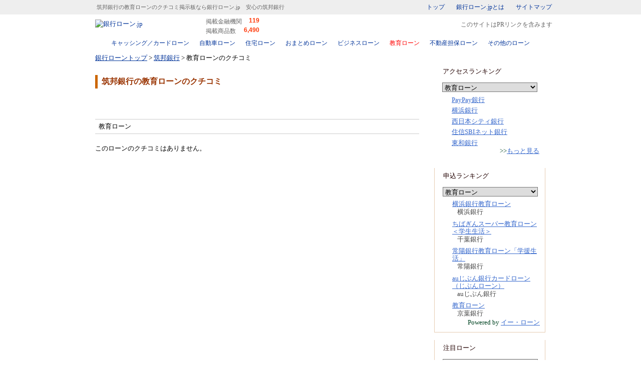

--- FILE ---
content_type: text/html;charset=utf-8
request_url: https://www.ginkouloan.jp/kuchikomi.php?lender_id=0178&category_id=12
body_size: 4438
content:
<!DOCTYPE html PUBLIC "-//W3C//DTD XHTML 1.0 Transitional//EN" "http://www.w3.org/TR/xhtml1/DTD/xhtml1-transitional.dtd"> <html xmlns="http://www.w3.org/1999/xhtml" lang="ja" xml:lang="ja"> <head> <meta name="viewport" content="width=device-width, initial-scale=1, maximum-scale=1, minimum-scale=1, user-scalable=no"> <meta name="format-detection" content="telephone=no" /> <meta http-equiv="content-type" content="text/html; charset=utf-8" /> <meta http-equiv="content-style-type" content="text/css" /> <meta http-equiv="content-script-type" content="text/javascript" />
<!-- Google Tag Manager -->
<script>(function(w,d,s,l,i){w[l]=w[l]||[];w[l].push({'gtm.start':
new Date().getTime(),event:'gtm.js'});var f=d.getElementsByTagName(s)[0],
j=d.createElement(s),dl=l!='dataLayer'?'&l='+l:'';j.async=true;j.src=
'https://sst.ginkouloan.jp/gtm.js?id='+i+dl;f.parentNode.insertBefore(j,f);
})(window,document,'script','dataLayer','GTM-MK88WFQ');</script>
<!-- End Google Tag Manager -->

<link rel="canonical" href="https://www.ginkouloan.jp/kuchikomi.php?lender_id=0178&category_id=12" /><link rel="shortcut icon" href="/images/favicon.ico" type="image/vnd.microsoft.icon" />
<link rel="icon" href="/images/favicon.ico" type="image/vnd.microsoft.icon" />
<link href="/images/apple-touch-icon.png" rel="apple-touch-icon">
	<meta name="keywords" content="筑邦銀行,教育ローン,クチコミ" />
	<meta name="description" content="筑邦銀行の教育ローンのクチコミを知りたいなら銀行ローン.jpへ。ローン情報とクチコミ掲示版で筑邦銀行の詳細を確認頂けます。" />
<link rel="stylesheet" media="print, screen and (min-width: 769px)" type="text/css" href="/css/w/common.css"> <link rel="stylesheet" media="only screen and (max-width: 768px)" type="text/css" href="/css/n/common.css">
<link rel="stylesheet" media="print, screen and (min-width: 769px)" type="text/css" href="/css/w/sidenavi.css">
<link rel="stylesheet" media="print, screen and (min-width: 769px)" type="text/css" href="/unified/css/w/modal-loan.css">
<link rel="stylesheet" media="only screen and (max-width: 768px)" type="text/css" href="/unified/css/n/modal-loan.css">

<link rel="stylesheet" media="print, screen and (min-width: 769px)" type="text/css" href="/css/w/listTable.css">
<link rel="stylesheet" media="print, screen and (min-width: 769px)" type="text/css" href="/css/w/kuchikomi.css">
<link rel="stylesheet" media="only screen and (max-width: 768px)" type="text/css" href="/css/n/listTable.css">
<link rel="stylesheet" media="only screen and (max-width: 768px)" type="text/css" href="/css/n/kuchikomi.css">
<script src="//ajax.googleapis.com/ajax/libs/jquery/1.12.4/jquery.min.js"></script><script defer src="https://cdnjs.cloudflare.com/ajax/libs/jquery-cookie/1.4.1/jquery.cookie.min.js"></script> <script defer src="/unified/js/modal.js"></script>
	<script type="text/javascript" src="/js/script.js"></script>


<title>筑邦銀行の教育ローンのクチコミ掲示板なら銀行ローン.jp　安心の筑邦銀行 - 銀行ローン.jp</title> </head>
	<body id="kuchikomi" class="education">

<!-- Google Tag Manager (noscript) -->
<noscript><iframe src="https://sst.ginkouloan.jp/ns.html?id=GTM-MK88WFQ"
height="0" width="0" style="display:none;visibility:hidden"></iframe></noscript>
<!-- End Google Tag Manager (noscript) -->

<div id="modalContainer" class="off"></div> <div id="headerCopy"> <table id="headerCopyTable"><tr> <td id="siteDescriptionCell"><h1>筑邦銀行の教育ローンのクチコミ掲示板なら銀行ローン.jp　安心の筑邦銀行</h1></td> <td id="miniMenuCell"> <div id="miniMenu"> <a href="/">トップ</a> <a href="/docs/about.php" title="銀行ローン.jpとは">銀行ローン.jpとは</a> <a href="/sitemap.php" title="サイトマップ">サイトマップ</a> </div> </td> </tr></table> </div> <div id="header"> <table id="headerTable"><tr> <td id="logoCell"> <a href="/" id="top" name="top"><img id="logoImg" name="logoImg" border="0" src="/images/logo.gif" alt="銀行ローン.jp" width="193" height="37" /></a> <div id="siteDescription2"> <table> <tr><th>掲載金融機関&nbsp;</th><td id="lenders">119</td></tr> <tr><Th>掲載商品数</th><td id="products">6,490</td></tr> </table> </div> <images class="clearimages" src="/images/c.gif" alt="" width="1" height="1" /> </td> <td id="searchFormCell"></td> </tr></table> <p class="pr-declaration">このサイトはPRリンクを含みます</p> <div id="headerNavi"> <table id="headerNaviTable"><tr> <td class="top pcHide"><a href="/">トップ</a></td> <td class="card"><a href="/card.php">キャッシング／カードローン</a></td> <td class="car"><a href="/car.php">自動車ローン</a></td> <td class="home"><a href="/home.php">住宅ローン</a></td> <td class="omatome"><a href="/omatome.php">おまとめローン</a></td> <td class="business"><a href="/business.php">ビジネスローン</a></td> <td class="education"><a href="/education.php">教育ローン</a></td> <td class="realestate"><a href="/realestate.php">不動産担保ローン</a></td> <td class="purpose"><a href="/purpose.php">その他のローン</a></td> <td class="about pcHide"><a href="/docs/about.php">銀行ローン.jpとは</a></td> <td class="sitemap pcHide"><a href="/sitemap.php">サイトマップ</a></td> </tr></table> <span id="close"></span> </div> </div> </div> <div id="main"> <table id="mainTable"><tr><td id="articleCell"> <div id="article"><div id='topicPath'><a href='/'>銀行ローントップ</a>&nbsp;&gt;&nbsp;<a href='/lender.php?lender_id=0178'>筑邦銀行</a>&nbsp;&gt;&nbsp;教育ローンのクチコミ</div><script type="application/ld+json">{"@context":"http://schema.org","@type":"BreadcrumbList","itemListElement":[{"@type":"ListItem","position":1,"item":{"@id":"https://www.ginkouloan.jp/","name":"銀行ローントップ"}},{"@type":"ListItem","position":2,"item":{"@id":"https://www.ginkouloan.jp/lender.php?lender_id=0178","name":"筑邦銀行"}},{"@type":"ListItem","position":3,"item":{"@id":"https://www.ginkouloan.jp/kuchikomi.php?lender_id=0178&category_id=12","name":"教育ローンのクチコミ"}}]}</script>
	
	<h2 class="articleTitle">筑邦銀行の教育ローンのクチコミ</h2>
	<div id="tabBox">
		<a id="tabDetail" href="/loan.php?lender_id=0178&category_id=12" title="商品概要">商品概要</a>
		<a id="tabKuchikomi" title="クチコミ">クチコミ</a>
	</div>

	<div id="tabArea">
		<table class="loanlistTable">
			<tbody>
					<tr>
					<td class="var02"><span>教育ローン</span></td>
					<td class="var03">
						<span>
								</span>
					</td>
				</tr>
				</tbody>
		</table>


		<div id="kuchikomiArea">
				<p>このローンのクチコミはありません。</p>
				</div>

	</div>


		</div>
	</td><td id="sideNaviCell">
		<div id="sideNavi">
			<div id="accessrankingBox" class="listBox">
				<h4 id="accessrankingTitle"><span>アクセスランキング</span></h4>
				<div class="listSelect">
					<select class="listSelect loading" id="accessRankingSelect" name="accessRankingSelect">
						<option value="4">キャッシング／カードローン</option>
						<option value="2">自動車ローン</option>
						<option value="1">住宅ローン</option>
						<option value="11">おまとめローン</option>
						<option value="5">ビジネスローン</option>
						<option value="12" selected="selected">教育ローン</option>
						<option value="10">不動産担保ローン</option>
						<optgroup label="その他のローン">
							<option value="3_1">ブライダル</option>
							<option value="3_2">旅行</option>
							<option value="3_4">レジャー</option>
							<option value="14">リフォーム</option>
							<option value="3_6">インテリア</option>
							<option value="3_7">家電製品</option>
							<option value="3_10">医療・介護</option>
							<option value="3_11">葬祭・仏具</option>
							<option value="13">フリー</option>
							<option value="3_16">証券担保</option>
							<option value="3_17">不動産投資</option>
						</optgroup>
					</select>
				</div>
				<p style="text-align:center;padding-bottom:5px;display:none;">該当データはありません。</p>
				<dl id="accessrankingList">
					<dt class="ranking" id="accessRanking01"><a href="#" id="accessRanking01_url"></a>&nbsp;</dt>
					<dt class="ranking" id="accessRanking02"><a href="#" id="accessRanking02_url"></a>&nbsp;</dt>
					<dt class="ranking" id="accessRanking03"><a href="#" id="accessRanking03_url"></a>&nbsp;</dt>
					<dt class="ranking" id="accessRanking04"><a href="#" id="accessRanking04_url"></a>&nbsp;</dt>
					<dt class="ranking" id="accessRanking05"><a href="#" id="accessRanking05_url"></a>&nbsp;</dt>
					<dd class="last"><span>&gt;&gt;</span><a href="#" id="accessRanking_more" class="more">もっと見る</a></dd>
				</dl>
			</div>
			<div id="applyrankingBox" class="listBox">
				<h4 id="applyrankingTitle"><span>申込ランキング</span></h4>
				<div class="listSelect">
					<select class="listSelect loading" id="applyRankingSelect" name="applyRankingSelect">
						<option value="4">キャッシング／カードローン</option>
						<option value="2">自動車ローン</option>
						<option value="1">住宅ローン</option>
						<option value="11">おまとめローン</option>
						<option value="5">ビジネスローン</option>
						<option value="12" selected="selected">教育ローン</option>
						<option value="10">不動産担保ローン</option>
						<option value="13">フリーローン</option>
						<option value="14">リフォームローン</option>
						<optgroup label="その他のローン">
							<option value="3_1">ブライダル</option>
							<option value="3_2">旅行</option>
							<option value="3_4">レジャー</option>

							<option value="3_6">インテリア</option>
							<option value="3_7">家電製品</option>
							<option value="3_10">医療・介護</option>
							<option value="3_11">葬祭・仏具</option>

							<option value="3_16">証券担保</option>
							<option value="3_17">不動産投資</option>
						</optgroup>
					</select>
				</div>
				<p style="text-align:center;padding-bottom:5px;display:none;">該当データはありません。</p>
				<dl id="applyrankingList">
					<dt class="ranking" id="applyRanking01"><a href="#" id="applyRanking01_url" target="_blank" rel="nofollow" attributionsrc></a>&nbsp;</dt>
					<dd id="applyRanking01_bank">&nbsp;</dd>
					<dt class="ranking" id="applyRanking02"><a href="#" id="applyRanking02_url" target="_blank" rel="nofollow" attributionsrc></a>&nbsp;</dt>
					<dd id="applyRanking02_bank">&nbsp;</dd>
					<dt class="ranking" id="applyRanking03"><a href="#" id="applyRanking03_url" target="_blank" rel="nofollow" attributionsrc></a>&nbsp;</dt>
					<dd id="applyRanking03_bank">&nbsp;</dd>
					<dt class="ranking" id="applyRanking04"><a href="#" id="applyRanking04_url" target="_blank" rel="nofollow" attributionsrc></a>&nbsp;</dt>
					<dd id="applyRanking04_bank">&nbsp;</dd>
					<dt class="ranking" id="applyRanking05"><a href="#" id="applyRanking05_url" target="_blank" rel="nofollow" attributionsrc></a>&nbsp;</dt>
					<dd id="applyRanking05_bank">&nbsp;</dd>
					<dd class="last">Powered by <a href="https://www.eloan.co.jp/" target="_blank" rel="nofollow">イー・ローン</a></dd>
				</dl>
			</div>
			<div id="newarrivalBox" class="listBox">
				<h4 id="newarrivalTitle"><span>注目ローン</span></h4>
				<div class="listSelect">
					<select class="listSelect loading" id="newArrivalSelect" name="newArrivalSelect">
						<option value="4">キャッシング／カードローン</option>
						<option value="2">自動車ローン</option>
						<option value="1">住宅ローン</option>
						<option value="11">おまとめローン</option>
						<option value="5">ビジネスローン</option>
						<option value="12" selected="selected">教育ローン</option>
						<option value="10">不動産担保ローン</option>
						<option value="13">フリーローン</option>
						<option value="14">リフォームローン</option>
						<optgroup label="その他のローン">
							<option value="3_1">ブライダル</option>
							<option value="3_2">旅行</option>
							<option value="3_4">レジャー</option>

							<option value="3_6">インテリア</option>
							<option value="3_7">家電製品</option>
							<option value="3_10">医療・介護</option>
							<option value="3_11">葬祭・仏具</option>

							<option value="3_16">証券担保</option>
							<option value="3_17">不動産投資</option>
						</optgroup>
					</select>
				</div>
				<p style="text-align:center;padding-bottom:5px;display:none;">該当データはありません。</p>
				<dl id="newarrivalList">
					<dt><a href="#" id="newArrival01_url" target="_blank" rel="nofollow" attributionsrc></a>&nbsp;</dt>
					<dd id="newArrival01_bank">&nbsp;</dd>
					<dt><a href="#" id="newArrival02_url" target="_blank" rel="nofollow" attributionsrc></a>&nbsp;</dt>
					<dd id="newArrival02_bank">&nbsp;</dd>
					<dt><a href="#" id="newArrival03_url" target="_blank" rel="nofollow" attributionsrc></a>&nbsp;</dt>
					<dd id="newArrival03_bank">&nbsp;</dd>
					<dt><a href="#" id="newArrival04_url" target="_blank" rel="nofollow" attributionsrc></a>&nbsp;</dt>
					<dd id="newArrival04_bank">&nbsp;</dd>
					<dt><a href="#" id="newArrival05_url" target="_blank" rel="nofollow" attributionsrc></a>&nbsp;</dt>
					<dd id="newArrival05_bank">&nbsp;</dd>
					<dd class="last">Powered by <a href="https://www.eloan.co.jp/" target="_blank" rel="nofollow">イー・ローン</a></dd>
				</dl>
			</div>
<div class="clear"></div> <div id="popup-menu"><p id="toPagetop" class="toPagetop"><a href="#top">ページ先頭へ</a></p> </div> </div> </td></tr></table> </div> <div id="footer"> <table id="footerTable"><tr><td> <div id="footerMenu"> <ul id="footerLinks"> <li><a href="https://cfp-consulting.co.jp/company.php#outline" target="_blank">会社情報</a></li> <li><a href="/docs/userInfo.php">利用者情報の収集と外部送信について</a></li> </ul> </div><address id="copyright">Copyright&copy; CFP Consulting, inc. All rights reserved.</address>
</td></tr></table> </div> <div id="tags"><!-- Google Analytics -->
<script type="text/javascript">
  var _gaq = _gaq || [];
  _gaq.push(['_setAccount', 'UA-2394137-21']);
  _gaq.push(['_trackPageview']);
  (function() {
    var ga = document.createElement('script'); ga.type = 'text/javascript'; ga.async = true;
    ga.src = ('https:' == document.location.protocol ? 'https://ssl' : 'http://www') + '.google-analytics.com/ga.js';
    var s = document.getElementsByTagName('script')[0]; s.parentNode.insertBefore(ga, s);
  })();
</script>
<!-- Google Analytics -->




<!-- Global site tag (gtag.js) - Google Analytics -->
<script async src="https://www.googletagmanager.com/gtag/js?id=G-RSE8EDS473"></script>
<script>
  window.dataLayer = window.dataLayer || [];
  function gtag(){dataLayer.push(arguments);}
  gtag('js', new Date());

  gtag('config', 'G-RSE8EDS473');
</script>

<input type="hidden" id="ads_myself" value="1" />
<input type="hidden" id="ad_from_value" value="ginkouloan" />
<input type="hidden" id="content_value" value="ginkouloan.kuchikomi" />
	<img src="/product_logs/?page_type=kuchikomi&lender_id=0178&category_id=12" />
</div><div id="modal-abount-grpins-icon-1" class="modal about-icon">
	<div class="modal-close">×</div>
	<h3>保険金のアイコンについて</h3>
	<div class="modal-selection">
		<dl>
			<dt class="ins-type-a"><span>死亡</span></dt>
			<dd>死亡した場合にローン残高が0円になります</dd>
			<dt class="ins-type-a"><span>高度障害</span></dt>
			<dd>高度障害状態になった場合にローン残高が0円になります</dd>
			<dt class="ins-type-a"><span>余命6ヶ月</span></dt>
			<dd>余命6ヶ月と診断された場合にローン残高が0円になります</dd>
			<dt class="ins-type-d"><span>がん診断100%</span></dt>
			<dd>がんと診断された場合にローン残高が0円になります</dd>
			<dt class="ins-type-d"><span>がん診断50%</span></dt>
			<dd>がんと診断された場合にローン残高が半分になります</dd>
			<dt class="ins-type-e"><span>がん</span></dt>
			<dd>がんに罹患し、入院や就業不能など、引受保険会社が定める状態となった場合にローン残高が0円になります</dd>
			<dt class="ins-type-e"><span>脳卒中</span></dt>
			<dd>脳卒中に罹患し、入院や就業不能など、引受保険会社が定める状態となった場合にローン残高が0円になります</dd>
			<dt class="ins-type-e"><span>急性心筋梗塞</span></dt>
			<dd>急性心筋梗塞に罹患し、入院や就業不能など、引受保険会社が定める状態となった場合にローン残高が0円になります</dd>
			<dt class="ins-type-c"><span>高血圧症</span></dt>
			<dd>高血圧症に罹患し、入院や就業不能など、引受保険会社が定める状態となった場合にローン残高が0円になります</dd>
			<dt class="ins-type-c"><span>糖尿病</span></dt>
			<dd>糖尿病に罹患し、入院や就業不能など、引受保険会社が定める状態となった場合にローン残高が0円になります</dd>
			<dt class="ins-type-c"><span>慢性腎不全</span></dt>
			<dd>慢性腎不全に罹患し、入院や就業不能など、引受保険会社が定める状態となった場合にローン残高が0円になります</dd>
			<dt class="ins-type-c"><span>肝硬変</span></dt>
			<dd>肝硬変に罹患し、入院や就業不能など、引受保険会社が定める状態となった場合にローン残高が0円になります</dd>
			<dt class="ins-type-c"><span>慢性膵炎</span></dt>
			<dd>慢性膵炎に罹患し、入院や就業不能など、引受保険会社が定める状態となった場合にローン残高が0円になります</dd>
			<dt class="ins-type-g"><span>その他の特定疾病</span></dt>
			<dd>次の疾病を除く特定の疾病に罹患し、入院や就業不能など、引受保険会社が定める状態となった場合にローン残高が0円になります
				<ul>
					<li>がん</li>
					<li>脳卒中</li>
					<li>急性心筋梗塞</li>
					<li>高血圧症</li>
					<li>糖尿病</li>
					<li>慢性腎不全</li>
					<li>肝硬変</li>
					<li>慢性膵炎</li>
				</ul>
			</dd>
			<dt class="ins-type-g"><span>全傷病</span></dt>
			<dd>すべての病気やケガで、入院や就業不能など、引受保険会社が定める状態となった場合にローン残高が0円になります</dd>
			<dt class="ins-type-b"><span>要介護</span></dt>
			<dd>要介護の状態になった場合にローン残高が0円になります</dd>
			<dt class="ins-type-f"><span>その他</span></dt>
			<dd>上記以外の特定の要因によって、引受保険会社が定める状態となった場合にローン残高が0円になります</dd>
		</dl>
	</div>
</div>
<div id="modal-abount-grpins-icon-2" class="modal about-icon">
	<div class="modal-close">×</div>
	<h3>月次返済保障のアイコンについて</h3>
	<div class="modal-selection">
		<dl>
			<dt class="ins-type-e"><span>がん</span></dt>
			<dd>がんに罹患し、入院や就業不能など、引受保険会社が定める状態である間、毎月の返済額が0円になります</dd>
			<dt class="ins-type-e"><span>脳卒中</span></dt>
			<dd>脳卒中に罹患し、入院や就業不能など、引受保険会社が定める状態である間、毎月の返済額が0円になります</dd>
			<dt class="ins-type-e"><span>急性心筋梗塞</span></dt>
			<dd>急性心筋梗塞に罹患し、入院や就業不能など、引受保険会社が定める状態である間、毎月の返済額が0円になります</dd>
			<dt class="ins-type-c"><span>高血圧症</span></dt>
			<dd>高血圧症に罹患し、入院や就業不能など、引受保険会社が定める状態である間、毎月の返済額が0円になります</dd>
			<dt class="ins-type-c"><span>糖尿病</span></dt>
			<dd>糖尿病に罹患し、入院や就業不能など、引受保険会社が定める状態である間、毎月の返済額が0円になります</dd>
			<dt class="ins-type-c"><span>慢性腎不全</span></dt>
			<dd>慢性腎不全に罹患し、入院や就業不能など、引受保険会社が定める状態である間、毎月の返済額が0円になります</dd>
			<dt class="ins-type-c"><span>肝硬変</span></dt>
			<dd>肝硬変に罹患し、入院や就業不能など、引受保険会社が定める状態である間、毎月の返済額が0円になります</dd>
			<dt class="ins-type-c"><span>慢性膵炎</span></dt>
			<dd>慢性膵炎に罹患し、入院や就業不能など、引受保険会社が定める状態である間、毎月の返済額が0円になります</dd>
			<dt class="ins-type-g"><span>その他の特定疾病</span></dt>
			<dd>次の疾病を除く特定の疾病に罹患し、入院や就業不能など、引受保険会社が定める状態である間、毎月の返済額が0円になります
				<ul>
					<li>がん</li>
					<li>脳卒中</li>
					<li>急性心筋梗塞</li>
					<li>高血圧症</li>
					<li>糖尿病</li>
					<li>慢性腎不全</li>
					<li>肝硬変</li>
					<li>慢性膵炎</li>
				</ul>
			</dd>
			<dt class="ins-type-g"><span>全傷病</span></dt>
			<dd>すべての病気やケガで、入院や就業不能など、引受保険会社が定める状態である間、毎月の返済額が0円になります</dd>
			<dt class="ins-type-b"><span>居住不能</span></dt>
			<dd>居住不能の状態である間、毎月の返済額が0円になります</dd>
			<dt class="ins-type-f"><span>その他</span></dt>
			<dd>上記以外の特定の要因によって、引受保険会社が定める状態である間、毎月の返済額が0円になります</dd>
		</dl>
	</div>
</div>
<div id="modal-abount-grpins-icon-3" class="modal about-icon">
	<div class="modal-close">×</div>
	<h3>給付金のアイコンについて</h3>
	<div class="modal-selection">
		<dl>
			<dt class="ins-type-d"><span>がん診断</span></dt>
			<dd>がんと診断された場合に一時金が給付されます</dd>
			<dt class="ins-type-c"><span>入院</span></dt>
			<dd>入院した場合に一時金が給付されます</dd>
			<dt class="ins-type-c"><span>先進医療</span></dt>
			<dd>先進医療による療養を受けた場合に一時金が給付されます</dd>
			<dt class="ins-type-b"><span>就業不能</span></dt>
			<dd>就業不能の状態となった場合に一時金が給付されます</dd>
			<dt class="ins-type-f"><span>その他</span></dt>
			<dd>上記以外の特定の要因によって、引受保険会社が定める状態となった場合に一時金が給付されます</dd>
		</dl>
	</div>
</div>
</body> </html>


--- FILE ---
content_type: text/css
request_url: https://www.ginkouloan.jp/css/w/listTable.css
body_size: 6321
content:
@charset "utf-8";
/* CSS Document */


h3.articleTitle { 
	clear: both;
	font-size: 110%; color: #333;
	margin: 15px 0 10px 0;
	padding: .2em .5em;
	border: none;
	border-left: 3px solid green;}
	h3.articleTitle span.titlebtnBox {
		display:block;
		float: right;}
	h3.articleTitle span.titlebtnBox img {
		border: none;}

/********************************************************/
table.listTable#kuchikomiListTable {
	width: 80%;
	margin: 10px auto;}


	/*************************** loanlistTable ****************************/
table.loanlistTable {
	margin: 10px auto 20px auto; padding: 0 0;
	width: 100%;
	border-collapse: collapse;
	border-width: 1px 0;
	border-style: solid;
	border-color: #ccc;}
body#lender table.loanlistTable { /* 金融機関毎一覧ページの場合 */
	margin: 15px auto 5px auto;}

table.loanlistTable thead th span { border-left: 5px solid #ccc; margin-left: 3px;padding: 5px 0 5px 7px;}
	table.loanlistTable th, table.loanlistTable td { 
		text-align: left;
		vertical-align: middle;
		border-bottom: 1px dashed #ddd;}

	table.loanlistlTable th { background-color: #f9f9ff;}
	table.loanlistTable th div, table.loanlistTable td span{ 
	 display: block;
	 margin: 5px 7px;}
	table.loanlistTable th div {
		border-left: 3px solid #999;
		color: #555;
		margin: 5px 0 5px 3px;padding: 2px 5px;}
	table.loanlistTable th div span { /* ランキング一覧時のカテゴリ名 */ }

/*
	<div class="crown">
		<img id="ranking.1"
		src="images/co_ic_ranking_1.jpg" />
	</div>
	<div class="stars">
		<img src="/images/star{$datum.starNum}.gif" />
		<span>({$datum.rate})</span>
	</div>
*/

table.loanlistTable td.kuchikomiCell {/* 口コミ数値セル:不使用 */}
	table.loanlistTable td.kuchikomiCell span { display: inline;}
table.loanlistTable td.var00 { /* 王冠 */  width: 30px; text-align: center; padding: 2px auto}
	body.stars table.loanlistTable td.var00 { /*王冠 と 星 */ width: 74px;}
	table.loanlistTable .var00 div.crown,
	table.loanlistTable .var00 div.stars { text-align:center; margin: 2px 0; padding: 0 0 0 0;}

table.loanlistTable .var01 { width: 17em;}
table.loanlistTable td.var03 { width: 10px/*150px*/; text-align: right;}
	table.loanlistTable .var03 span { 
	text-align:center;color: #555;
	margin: 5px auto;padding: 2px auto;}

/*
	<td rowspan="3" class="var01">
	<span class="categoryName">三井住友銀行</span>
	<div>
		<span class="productDetail"><a href="">商品概要</a></span>
		<span class="productKuchikomi"><a href="">口コミ</a></span>
	</div>*/

table.loanlistTable td.var01 span.categoryName,
	table.loanlistTable td.var01 span.ctgName { /* 見出し文字横に線を強調線をつける */
	display: block; margin-left: 3px; padding: 3px 0 3px 5px;
	border-left: 5px solid #ccc; }
	table.loanlistTable td.var01 span.lenderName { /*ランキングの金融機関名にはつけない*/}

table.loanlistTable td.var01 div { width: 165px;margin: 4px 0 0 60px;}
table.loanlistTable td.var01 div span { margin: 0 0; padding: 0 0;}
table.loanlistTable td.var01 div span.productDetail { }
table.loanlistTable td.var01 div span.productKuchikomi { }

table.loanlistTable td.var01 div span.productDetail a,
table.loanlistTable td.var01 div span.productKuchikomi a{ 
	display:block; margin: 0 1px 1px 0; padding: 0 0; border: none;
	width: 81px; height: 18px; float:right;
	text-indent: -1000px; font-size: 1px;
	background-repeat: no-repeat;
	background-position: top right;}
table.loanlistTable td.var01 div span.productDetail a {
	background-image: url('/images/btn_productDetail.gif');}
table.loanlistTable td.var01 div span.productKuchikomi a{ 
	background-image: url('/images/btn_productKuchikomi.gif');}

table.loanlistTable .var03 span img { /* 申込ボタン */ margin: 0 0 1px 0;}

	/*************************** ランキングTable ****************************/
	/*
	<table class="loanlistTable">
		<thead>
			<th></th>
		<tbody>
		<tr>
			<td id="rank01" class="rank"><span></span></td>
	<img src="images/co_ic_ranking_01.jpg" width="26" height="31" />
	*/

table.loanlistTable tbody td.rank { width: 30px;}
	table.loanlistTable tbody td.rank span {
		display:block;
		width:26px; height: 31px;
		margin: 3px 2px;
		}
	table.loanlistTable tbody td#rank01 span { 
		background-image: url(/images/co_ic_ranking_01.jpg);}
	table.loanlistTable tbody td#rank02 span { 
		background-image: url(/images/co_ic_ranking_02.jpg);}
	table.loanlistTable tbody td#rank03 span { 
		background-image: url(/images/co_ic_ranking_03.jpg);}

	/**************************** 詳細 *************************************
	<div class="loandetailBox">
	<span class="item">年齢条件（借入時）</span>
	<span class="datum">20歳以上 65歳以下 </span>
*/
.loandetailBox {
	clear: both;
	margin: 10px auto 20px auto; padding: 0 0;
	width: 100%;
	border-width: 0 0 1px 0;
	border-style: solid;
	border-color: #ccc;
	}
	span.item, span.datum { 
		display: block;
		text-align: left;
		margin: 1px 1px 0 0 ;padding: 7px 10px;
	}
	span.item { 
		float:left;
		clear: both;
		width: 165px; background-color: #f9f9ff;
		border-left: 3px solid #999;
		border-top: 1px solid #ddd;
		color: #555;}
	span.datum { 
		min-height: 2.5em;
		width: 430px; float:left;
		border-top: 1px dashed #ddd;
	}
/* lender ページ & detail ページ、ローン一覧付属のクチコミ */
body#detail div.kuchikomiBox, body#lender div.kuchikomiBox {
	width:633px;margin: 0 0 3px 20px; padding: 0 0;
	background: url('/images/lender_kuchikomiBox.gif') no-repeat;}
body#detail div.kuchikomiBox span.box_b, body#lender div.kuchikomiBox span.box_b {
	clear: both; display: block;width:633px; height:8px;margin: 0 0; padding: 0 0;
	background: url('/images/lender_kuchikomiBox.gif') left bottom no-repeat;}

body#detail div.kuchikomiBox h3, body#lender div.kuchikomiBox h3 {
	clear: both; margin: 0 0; padding: 8px 0 2px 20px;
	font-size: 100%; color: #558055;}
body#detail dl.kuchikomiList,body#lender dl.kuchikomiList {
	clear: both; margin: 0 0; padding:0 8px 0 20px;}
	body#detail dl.kuchikomiList dt,
	body#lender dl.kuchikomiList dt {
		clear: both; margin: 0 0; padding:0 0 0 17px;
		background: url('/images/ic_kuchikomi.gif') left top no-repeat;}
	body#detail dl.kuchikomiList dt span,
	body#lender dl.kuchikomiList dt span{ color: #666; padding-left: .5em;}
	body#detail dl.kuchikomiList dd,
	body#lender dl.kuchikomiList dd { clear: both; text-align: right; margin: 0 0; padding:0 0;}

/* lender ページ & detail ページ、ローン一覧付属の prBox */
body#detail div.kuchikomiBox.prBox,
body#lender div.kuchikomiBox.prBox {
	background: url('/images/lender_kuchikomiBoxGljp.gif') no-repeat;}
body#detail div.kuchikomiBox.prBox span.box_b,
body#lender div.kuchikomiBox.prBox span.box_b {
	background: url('/images/lender_kuchikomiBoxGljp.gif') left bottom no-repeat;}

body#detail div.kuchikomiBox.prBox h3,
body#lender div.kuchikomiBox.prBox h3 { color: #827B51;}


/**************** 商品詳細：団体信用生命保険 *****************/
.maincontents-detail table td, /* 商品詳細 */
.modal-loan div.detail-info > div > dl > dd /* 商品詳細モーダル *//*  */ {}
/* タブ */
div#article div#tabArea ul.tab_grpins,
div#article .modal ul.tab_grpins{
    display: block;
	margin: .5em 0px;
    padding: .5em .5em .5em .5em;
    font-size: 13px;
    background-color: #eee;
    border-radius: 3px;
}
div#article div#tabArea ul.tab_grpins > li,
.modal ul.tab_grpins > li {
    display: inline-block;
    margin: 1px 5px 1px 0;
    padding: 5px 7px 5px 20px;
    min-width: 120px;
    line-height: 1.1;
    color: #444;
    cursor: pointer;
    background: url("/images/arrow_brown.gif") left 6px center no-repeat;
    background-size: 6px auto;
}
div#article div#tabArea ul.tab_grpins li:hover {
    color: #039;
}
div#article div#tabArea ul.tab_grpins li.active {
    color: #039;
    background-color: #fcfcfc;
    border-color: #ccc;
    border-radius: 3px;
}
/* 切り替え表示されるコンテンツ */
div#article div#tabArea .creditor_group_insurance ul.element_grpins,
.modal ul.element_grpins { 
	margin: 0 0;
	padding: 0 0 !important;
	list-style: none !important;}
div#article div#tabArea ul.element_grpins > li,
.modal ul.element_grpins > li {
    display: block;
	list-style-type:none;
    margin: 0 0;
    padding: 0 0;
	background: none;
}
div#article div#tabArea ul.element_grpins > li > span {
    display: block;
}

/* アイコン説明 */
div#article div#tabArea ul.element_grpins > li > dl {
    display: flex;
    flex-wrap: wrap;
    margin: 0 0 0.75em 0;
    padding: 3px 0 3px 10px;
    border: 1px solid #ccc;
    border-radius: 5px;
}
div#article div#tabArea ul.element_grpins > li > dl > dt {
    margin: 8px 0 0 0;
    line-height: 1;
    width: 7.6em;font-size: 12px;
}
div#article div#tabArea ul.element_grpins > li > dl > dt > a {/* ?-icon */
    color: #444444;
    text-decoration: none;
    transition: opacity .4s;
}
div#article div#tabArea ul.element_grpins > li > dl > dt i.fa {
    margin-left: 2px;
    color: #aaa;
    font-weight: 400;
}
div#article div#tabArea ul.element_grpins > li > dl > dd {
    margin: 5px 0 0 10px;
    width: calc(100% - 8em - 15px);
}
/* タグ */
.result > ul > li > div.applied-ins dl > dd > ul,
div#article div#tabArea ul.element_grpins > li > dl > dd > ul {
    display: flex;
    flex-wrap: wrap;
    line-height: 1;
    margin: 0px 0px;
    padding: 0px 0px;
}

.result > ul > li > div.applied-ins dl > dd > ul > li,
div#article div#tabArea ul.element_grpins > li > dl > dd > ul > li,
div.modal-selection > dl > dt {
    display: block;
    position: relative;
	margin: 0 3px 3px 0;
	padding: 3px 4px 2px 4px;
	font-size: 12px;
	color: #ccc;
	line-height: 1;
	text-align: left;
	border: 1px solid #ccc;
	border-radius: 4px;
	background: none;
	background-color: #fff;
}
ul > li dl > dd > ul > li.active,
div.modal-selection > dl > dt {
	box-shadow: 1px 1px 0px #ddd;
}
.result > ul > li > div.applied-ins dl > dd > ul > li > span,
ul.element_grpins > li > dl > dd > ul > li > span {
    margin: 0 0;
    padding: 0 0;
}
/* 「保険金のアイコンについて」モーダル */
div.modal.about-icon {
    width: 630px;
    max-height: 70vh;
    padding: 0 40px 20px 40px;
}
div.modal.about-icon div.modal-close {
    position: fixed;
    top: auto;
    right: calc(50% - 315px);
    margin-top: 14px;
    text-align: right;
}
div.modal.about-icon h3 {
    position: fixed;
    z-index: 99;
    width: 630px;
    margin: 0 0;
    padding: 20px 0 10px 0;
    font-size: 16px;
    font-weight: bold;
    border-bottom: 1px solid #999;
    line-height: 1.2;
    background-color: #fff;}
div.modal.about-icon div.modal-selection { 
    margin: 15px 0 0 0;
    padding-top: 45px;
    }
div.modal.about-icon div.modal-selection > dl > dt { display: inline-block;}
div.modal.about-icon div.modal-selection > dl > dt > span {
    display: inline-block;}
div.modal.about-icon div.modal-selection > dl > dd { margin: 5px 0 20px 0px;}
div.modal.about-icon div.modal-selection > dl > dd > ul,
div.modal.about-icon div.modal-selection > dl > dd > ul > li {
    list-style: disc;
    margin: 0 1em;
    padding: 0.15em 0.25em;
    line-height: 1;
}
/********** tag 色 **********/
ul > li dl > dd > ul > li.ins-type-a.active,
div.modal-selection dl dt.ins-type-a {
	border:1px solid#24245B !important;
	color:#24245B !important;
}
ul > li dl > dd > ul > li.ins-type-b.active,
div.modal-selection dl dt.ins-type-b {
	border:1px solid #040 !important;
	color: #040 !important;
}
ul > li dl > dd > ul > li.ins-type-c.active,
div.modal-selection dl dt.ins-type-c {
	border:1px solid #923D5C !important;
	color: #923D5C !important;
}
ul > li dl > dd > ul > li.ins-type-d.active,
div.modal-selection dl dt.ins-type-d {
	border:1px solid  #DAA520 !important;
	color:  #DAA520 !important;
}
ul > li dl > dd > ul > li.ins-type-e.active,
div.modal-selection dl dt.ins-type-e {
	border:1px solid #B12323 !important;
	color: #B12323 !important;
}
ul > li dl > dd > ul > li.ins-type-f.active,
div.modal-selection dl dt.ins-type-f {
	border: 1px solid #669 !important;
	color: #669 !important;
}
ul > li dl > dd > ul > li.ins-type-g.active,
div.modal-selection dl dt.ins-type-g {
	border: 1px solid #BB543E !important;
	color: #BB543E !important;
}
/********** /tag 色 **********/


#loan_info h3{
	font-size:16px;
	font-weight:bold;
	color:#005489;
	margin:0;
	padding:0;
	float:left;
}
#loan_info h4{
/*	float:left;*/
	padding:2px 0 2px 0;
	margin:0;
	line-height:100%;
	}
	#loan_info h4 span{
	display:block;
	margin:2px 10px 2px 10px;
	font-size:14px;
	font-weight:normal;
	}
	#loan_info h5{
	float:right;
	margin:0;
	padding:0;
	}
#loan_info h2.spec {
	padding:2px 0 2px 0;
	margin:0;
	line-height:100%;
	background-color:#cc0000;}
#loan_info h2.spec div {
	display:block;
	margin:2px 10px 2px 10px;
	font-size:14px;
	font-weight:normal;
	color:#ffffff;}


table.loanBasicInfoTable,
#loan_info .smalltable table{
	border-collapse: collapse;
	border-left:1px solid #999;
	border-top:1px solid #999;
	margin:0 0 10px 0;
}
table.loanBasicInfoTable th,
#loan_info .smalltable th{
	padding:2px;
	text-align:center;
	vertical-align: middle;
	border-right:1px solid #999;
	border-bottom:1px solid #999;
	font-weight:normal;
	line-height: 100%;}
	table.loanBasicInfoTable th {
	background-color:#f0f0f0;
	color:#cc0000;
}

	table.loanBasicInfoTable th span,
	#loan_info .smalltable th span {
		display: block;
		font-size: smaller;}
table.loanBasicInfoTable td,
#loan_info .smalltable td{
	padding:2px;
	text-align:center;
	border-right:1px solid #999;
	border-bottom:1px solid #999;
}


#loan_info .bigtable{
	clear:both;
/*	float:left;*/
/*	margin:0 0 10px 0;*/
	padding:0 0 0 0;
}
#loan_info table.specTable,
#loan_info .bigtable table {
/*	float:left;*/
	border-collapse: collapse;
	border-left:1px solid #999;
	border-top:1px solid #999;
	margin:0 0 0 0;
}
#loan_info table.specTable th,
#loan_info .bigtable th{
	padding:2px;
	font-weight:normal;
	text-align:right;
	border-right:1px solid #999;
	border-bottom:1px solid #999;}
	#loan_info table.specTable th {
		width: 16em;
		color: #c00;
		background-color: #f0f0f0;}
	#loan_info table.specTable th div,
	#loan_info table.specTable td div {
		padding: 4px 6px;}

p.sampleCaption { width: 180px;float: left;margin: 0px 15px 0px 3px;}
#loan_info table.specTable table.samplecaseTable {/* 返済例表 */
		border-collapse: collapse;
		width: 180px;
		float: left;
		margin: 5px 15px 10px 3px;
		border:1px solid #999;}
	#loan_info table.specTable table.samplecaseTable th,
	#loan_info table.specTable table.samplecaseTable td {
		width: auto;
		text-align: center;
		color: #000;
		font-size: 12px;}
	#loan_info table.specTable table.samplecaseTable th div,
	#loan_info table.specTable table.samplecaseTable td div {
		margin: 0px 0px;}

#loan_info table.specTable td,
#loan_info .bigtable td{
	padding:2px;
	text-align:left;
	border-right:1px solid #999;
	border-bottom:1px solid #999;}
	#loan_info table.specTable tr.creditor_group_insurance > th,
	#loan_info table.specTable tr.creditor_group_insurance > td {
		padding: 4px 6px;}
	#loan_info table.specTable tr.creditor_group_insurance > th { width: calc(16em - 8px);}
table.specTable td td,
#loan_info .bigtable td td {
		white-space: nowrap;
}

#loan_info .bigtable th .bigth{
	margin:0 5px;
}
#loan_info .bigtable td .bigtd{
	margin:0 5px;
}
#loan_info .bigtable td .bigtd .bigtdl{
	width:48%;
	float:left;
	display:inline;
	margin:0;
	text-align:center;
}
#loan_info .bigtable td .bigtd .bigtdl p{
	margin:0 0 0px 0;
}
#loan_info .bigtable td .bigtd .bigtdl h6{
	clear:both;
	font-size:12px;
	margin:5px 0 0 0;
	padding:0 0 0 0;
	float:left;
	text-align:center;
	font-weight:normal;
	width:99%;
}
#loan_info .bigtable td .bigtd .bigtdr{
	width:48%;
	float:right;
	display:inline;
	margin:0;
}
#loan_info .infocopy{
	display:inline;
	margin: 0;
}
#loan_info .btnbox{
	width:100%;
	text-align:center;
	float:left;
	display:inline;
	margin:10px 0 10px 0;
}

div.applicationBox {
	margin-top: 20px;
	margin-bottom: 20px;
	display: flex;
	justify-content: space-around;
	line-height: 1;
	text-align: center;}
div.applicationBox a {
	display: inline-block;
	width: 40%;
	margin: 0 0;
	padding-top: 12px;
	padding-bottom:12px;
	text-decoration: none;
	text-align: center;
	font-size: 16px;
	font-weight: bold;
	border-radius: 6px;
	border: 1px solid #C4C4C4;
	color: #0A55FF;
	background-color: #EBF2FF;
	background: -moz-linear-gradient(to bottom,#fff, #D5E2FF);
	background: -webkit-linear-gradient(to bottom,#fff, #D5E2FF);
	background: linear-gradient(to bottom,#fff, #D5E2FF);
}
div.applicationBox a.applyData1 {/*申込*/
	color: #0A55FF !important;
	background-color: #EBF2FF;
	background: -moz-linear-gradient(to bottom,#fff, #D5E2FF);
	background: -webkit-linear-gradient(to bottom,#fff, #D5E2FF);
	background: linear-gradient(to bottom,#fff, #D5E2FF);}
div.applicationBox a.applyData2 {/*申込書*/
	color: #FE7E00;
	background-color: #FEE1C4;
	background: -moz-linear-gradient(to bottom,#fff,#FEE1C4);
	background: -webkit-linear-gradient(to bottom,#fff,#FEE1C4);
	background: linear-gradient(to bottom,#fff,#FEE1C4);}
div.applicationBox a.applyData3 {/*資料請求*/
	color: #4FA818;
	background-color: #BEF39D;
	background: -moz-linear-gradient(to bottom,#fff,#BEF39D);
	background: -webkit-linear-gradient(to bottom,#fff,#BEF39D);
	background: linear-gradient(to bottom,#fff,#BEF39D);}
div.applicationBox a.applyData4 /*来店相談*/,
div.applicationBox a.applyData5 {/*相談*/
	color:#A81818;
	background-color: #FEC7C7;
	background: -moz-linear-gradient(to bottom,#fff,#FEC7C7);
	background: -webkit-linear-gradient(to bottom,#fff,#FEC7C7);
	background: linear-gradient(to bottom,#fff,#FEC7C7);}
div.applicationBox a span {}


#loan_info .btnclose{
	width:100px;
	float:right;
	display:inline;
	text-align:right;
	margin:0 0 0 0;
}
.updateDate,
#loan_info .update_r{
	width:100%;
	/*float:left;*/
	text-align:right;
	/*display:inline;*/
	margin:0;
}

.bgcolor_01{
background-color:#cc0000;
}

.bgcolor_02{
background-color:#f0f0f0;
}
.color_01{
color:#cc0000;
}
.color_02{
color:#ffffff;
}

/***************************************** modal *****************************************/
.overlay {
	display: none;
	width: 100%;
	height: 100%;
	left: 0;
	top: 0;
	position: fixed;
	background: rgba(0, 0, 0, 0.5);
	z-index: 999;
}
.overlay.block {
	z-index: 9999;
	opacity: 1;
}
.modal {
	display: none;
	position: fixed;
	overflow: auto;
	left: 0;
	right: 0;
	top: 0;
	bottom: 0;
	margin: auto;
	z-index: 99999;
	height: max-content;
	max-height: 90%;
	background-color:#fff;
	border-radius: 3px;
	padding: 20px 40px 20px;
/*	width:540px;*/
}
.modal div.modal-close {
	position: absolute;
	top: 15px;
	right: 15px;
	width: 20px;
	height: 20px;
	cursor: pointer;
	z-index:100;
}
.modal div.modal-close:hover {
	opacity:.7;
}
/*  */
.modal { 
	width: 540px;
	padding: 0px 20px 10px 20px;}
	.modal#modal-2/*金利体系*/,
	.modal#modal-7/* 付帯保障 */ { width: 710px;}
.modal input[type="text"],
.modal input[type="number"] {
	border: 1px solid #ccc;
    background: #f3f3f3;
}
.modal input[type="checkbox"],
.modal input[type="radio"] {
	margin-right: 5px;
}
.modal input[type="number"]::-webkit-outer-spin-button,
.modal input[type="number"]::-webkit-inner-spin-button {
    -webkit-appearance: none;
    margin: 0;
}
.modal div.modal-close {
	position: fixed;
	top: auto;
	right: calc(50% - 250px);
	margin-top: 14px;
	text-align: right;
}
	.modal#modal-2 div.modal-close,
	.modal#modal-12 div.modal-close,
	.modal#modal-7 div.modal-close { right: calc(50% - 335px);}
	.modal.modal-loan div.modal-close { top: 25px;}
.modal h3 {
	position: fixed;
	z-index: 99;
	width: 500px;
	margin: 0 0;
	padding: 15px 0 10px 0;
	font-size: 16px;
	font-weight: bold;
	border-bottom: 1px solid #999;
	line-height: 1.2;
	background-color: #fff;
}
	.modal#modal-2 h3,
	.modal#modal-12 h3,
	.modal#modal-7 h3 { width: 670px;}
	.modal.modal-loan h3 {
		position: relative;
		width: auto;
		margin: 0 0;
	}
/* 見出しに対するマージン */
.modal div.modal-selection,
	#modal-10 dl,
	div.modal#modal-12 > p,
	#modal-6 dl,
	#modal-11 p {
	margin: 15px 0 0 0;
	padding-top: 45px;
}

.modal h4 {
	margin: 0.25em 0;
	font-weight: bold;
	font-size: 16px;
}
.modal h5 {
	margin: .25em 0;
	font-weight: normal;
	font-size: 14px;}
.modal ul {
		padding: .5em 1.5em;
		list-style: disc;
}
.modal ul:last-of-type { padding-bottom: 0;}
.modal div.modal-button {
	margin-top: 20px;
	margin-bottom: 1px;
	text-align: center;
}
.modal div.modal-button input {
	height: 30px;
	min-width: 8em;
	padding: 0 20px;
	border-radius: 2em;
	border: 1px solid #ccc;
}
.modal div.modal-button input.modal-ok {
	background: #6fb42c;
	border: none;
	color: #fff;
}
/*金利体系*/
.modal#modal-2 div.modal-selection ul {
	padding: 0 0;
	list-style: none;
}
#modal-2 div.modal-selection div {
	display: flex;
}
#modal-2 div.modal-selection label {
	display:inline-block;
	width: 9.5em;
	margin-right:10px;
}
#modal-2 div.reference {
	border:1px solid #ddd;
	border-radius:10px;
	padding:10px;
	margin:20px 0 1px 0;
}
#modal-2 div.reference > p > span {
	color:#FF5F17;
}
#modal-2 div.reference > div {
	padding:15px 10px 0;
}
#modal-2 div.reference > div > p {
	font-size:12px;
}
/*  */
#modal-3 dl {
	display:flex;
	justify-content: center;
}
#modal-3 dt {
	margin-right:5px;
	margin-top: 2px;
}
#modal-3 dd {
	width:130px;
}
#modal-3 input[type='number'] {
	margin:0 3px 0;
	width:60px;
	height:1.5em;
	text-align:center;
	font-weight:bold;
	font-size:16px;
}
/**/
#modal-4 h4:not(:first-child) {
	margin-top:10px;
}
#modal-4 label {
	margin-right:20px;
}
/*********** 月次返済保障のアイコンについて **********/
.about-icon dt {
	display: inline-block;
	border-radius: 4px;
	margin: 0px 2px 2px 0;
	padding: 3px 4px 2px 4px;
	text-align:center;
	vertical-align:middle;
	line-height: 1.2;
}
.about-icon dd {
	margin:0.25em 0 1em 0em;
}
.about-icon dd:last-of-type { margin-bottom: 0}
#modal-abount-grpins-icon-1/* 保険金のアイコンについて */,
#modal-abount-grpins-icon-2/*月次返済保障のアイコンについて*/  {}
/*********** /月次返済保障のアイコンについて **********/
/* 諸費用の内訳 */
#modal-6 { /*width: 460px;*/}
#modal-6 dl {
	display:flex;
	flex-wrap: wrap;
	justify-content:space-between;
	/*width: 400px;
	margin: 0 auto;
	padding:10px 0 5px;*/
}
#modal-6 dl dt,
#modal-6 dl dd {
	display:inline-block;
}
#modal-6 dl dt {
	flex-basis:180px;
	padding-left:10px;
}
#modal-6 dl dd {
	flex-basis:calc(100% - 180px);
	text-align:right;
	padding-right:10px;
}
#modal-6 dl dt.total,
#modal-6 dl dd.total {
	flex-basis: 50%;
	font-weight:bold;
	border-top:1px solid #ccc;
	margin-top:5px;
	padding-top:3px;
}
#modal-6 > ul {
	list-style: none;
	background-color: #eee;
	margin: 5px 0 0 0;
	padding: 5px;
	font-size: 14px;
	line-height: 1.2em;
}
#modal-6 > ul > li {
	list-style: none;;
	position: relative;
	padding-left: 1.2em;
}
#modal-6 > ul > li:before {
	content: "※";
	position: absolute;
	top: 0px;
	left: 0px;
}
/* 付帯保障 */
#modal-7 ul {
	margin-bottom: 10px;
    border: 1px solid #ddd;
    border-radius: 10px;
    padding: 10px;
}
#modal-7 li {
	display:inline-block;
	vertical-align: top;
	margin-right: 1em;
}
/*団信の種別について*/
#modal-10 dl {
	margin:15px 0 1px 0;
}
#modal-10 dl dt {
	font-weight:bold;
	font-size: 16px;
}
#modal-10 dl dt:not(:first-child) {
	margin-top:8px;
}
#modal-10 dl dd { margin-bottom: 1px;}
#modal-11 p { margin-top: 15px;}
/***************************************** /modal *****************************************/

--- FILE ---
content_type: text/css
request_url: https://www.ginkouloan.jp/css/n/common.css
body_size: 10618
content:
@charset "utf-8";
/* SP用 */
.spHide { display: none !important;}

body {
	color: #333;
	font-size: 16px;
	font-family: Meiryo, メイリオ, "Hiragino Kaku Gothic ProN", "ヒラギノ角ゴ ProN W3", Osaka, "MS PGothic", arial, helvetica, sans-serif;
	line-height: 1.4;
	margin:0 0;
	padding:0 0;
	vertical-align: baseline;
	background-color: #FFF;
}

.clear {
	clear:both;
}
a:link { color: #039;}
	a:visited { color: #36c;}
	a:hover { color: brown;}
.easyroll a:hover img{
	opacity: 0.8;
	filter: alpha(opacity=80);
}
/******* レイアウト ********/
#headerCopy,
#header,
#main,
#footer {
	margin: 0 0;
	padding: 0 0;
	max-width: 100vw;
	text-align: left;}
#headerCopy { display: none;}
div#main { /*padding-top: 59px;*/}
div#main table#mainTable,
div#main table#mainTable > tbody,
div#main table#mainTable tr,
div#main table#mainTable td {
	display: block;}

div.content {}

/*******header********/
#header {}
#headerTable {
	display: table;
/*
	position: fixed;
	top: 0;
	left:0;
*/
	width: 100%;
	margin: 0 0 0 0;
	padding: 0 0;
	background-color: #fff;
	border-bottom: 2px solid #039;
	z-index: 9;}
td#logoCell { 
	display: table-cell;
	padding: 7px 10px;
	vertical-align: middle;
	text-align: left;
	}
	td#logoCell a {
	text-decoration: none;
	border: none;}
	td#logoCell img {
		display: inline;
		max-width: 280px;
		height: auto;
		}
		td#logoCell img.clearimages { display: none;}
#searchFormCell {/* ハンバーガーメニュー */
	display: block;
	position: fixed;
	top: 28px;
	right: 16px;
	margin: 0;
	padding: 0;
	width: 24px;
	height: 24px;
	background: url("/images/n/bars.png") 0 0 no-repeat;
	background-size: 24px;
	cursor: pointer;
	}

#headerNavi {
	display: none;
	position: relative;
	z-index:999;
}
#headerNavi > span#close {
	content: "";
	display: block;
	position: fixed;
	top: 8px;
	right: calc(14em + 8px);
	margin: 0;
	padding: 0;
	width: 24px;
	height: 24px;
	background: url("/images/n/x_black.png") 0 0 no-repeat;
	background-size: 24px;
	cursor: pointer;
	background-color: #fff;
	border-radius: 3px;
	}

table#headerNaviTable,
table#headerNaviTable tbody,
table#headerNaviTable tr,
table#headerNaviTable td {
	display: block;
	z-index:999;
	}

table#headerNaviTable { 
	position: fixed;
	top: 0;
	right: 0;
	width: 16em;
	height: 100vh;
	transition-property: all;
	transition-duration: .5s;
	transition-timing-function: ease-out;
	transition-delay: 0s;
	font-size: 14px;
	opacity: 1;
	background-color: #fff;
}
table#headerNaviTable td tr {
	width: 100%;
	height: 100vh;
	margin: 0 0;
	padding: 0 0;
	list-style: none;
	line-height: 1;
	background-color: #fff;}
table#headerNaviTable td {
	margin: 0 0;
	padding: 15px 10px;
	text-align: left;
	list-style: none;
	line-height: 1;
	border-bottom: 1px solid #ccc;}
	#menuCell ul#menu li:first-child {
	border-top: 1px solid #ccc;}
table#headerNaviTable a {
	display: block;
	margin: 0 0;
	padding: 0 0 0 10px;
	text-decoration: none;
	font-weight: bold;
}
	/* 現在地 */
table#headerNaviTable a:hover { }
table#headerNaviTable a.here,
		body.top table#headerNaviTable .top a/* トップ */,
		body.card#index table#headerNaviTable .card a/* カード */,
		body.car#index table#headerNaviTable .car a/* 自動車 */,
		body.home#index table#headerNaviTable .home a/* 住宅 */,
		body.omatome#index table#headerNaviTable .omatome a/* おまとめ */,
		body.business#index table#headerNaviTable .business a/* ビジネス */,
		body.education#index table#headerNaviTable .education a/* 教育 */,
		body.realestate#index table#headerNaviTable .realestate a/* 不動産担保 */,
		body.purpose#index table#headerNaviTable .purpose a/* その他 */,
		body#sitemap table#headerNaviTable .sitemap a/* サイトマップ */,
		body#about table#headerNaviTable .about a/* 銀行ローンjpとは */
		{ border-left: 5px solid #039;}

#modalContainer {
	display: none;
	position: fixed;
	top: 0;
	left: 0;
	width: 100vw;
	height: 100vh;
	background-color: rgba(0,0,0,.85);
	z-index:99;
	transition-property: all;
	transition-duration: 1s;
	transition-timing-function: ease-out;
	transition-delay: 0s;}
#modalContainer.on { display: block;}
#modalContainer.on + #headerCopy + #header #headerNavi { 
	display: block;
}

/******* 掲載商品数 ********/
div#siteDescription2 { 
	font-size: 11px;line-height:1;
	margin: 3px 0;}
div#siteDescription2 table,
	div#siteDescription2 table tbody,
	div#siteDescription2 table tr,
	div#siteDescription2 table th,
	div#siteDescription2 table td { 
		line-height:1;
		display: inline-block;}
div#siteDescription2 th {/*掲載金融機関 掲載商品数*/ color: #666;font-weight:normal;}
div#siteDescription2 td#lenders,
div#siteDescription2 td#products { color: #F30;}
/*******bread********/
#topicPath {
	display:none;
	font-size: 11px;
	color: #666;
	margin: 3px 10px 7px 10px;
}
#topicPath a {
	text-decoration: none;
}
#topicPath a:first-child {
	display:none;
}

/*******maincontent********/
#maincontent {
	margin-right: auto;
	margin-left: auto;
}
#maincontent h2 {
	margin: 0 0 20px 0;
	padding: .5em .5em;
	font-size: 18px;
	font-weight: bold;
	border-top: 1px solid #999;
	border-bottom: 4px solid #FF1301;
	background-color: #FDFDFD;
	background: -moz-linear-gradient(to bottom,#FFF,#FDFDFD 50%,#B0B0B0); 
	background: -webkit-linear-gradient(to bottom,#FFF,#FDFDFD 50%,#B0B0B0); 
	background: linear-gradient(to bottom,#FFF,#FDFDFD 50%,#B0B0B0); 
}

/******* rightside ********/
td#sideNaviCell {
	margin: 0 2vw;
}
div.adFrame {
	border: 1px solid #ccc;
	padding: 1em;
	background-color: gray;}
	div.adFrame:before {
		display: inline-block;
		content: "広告枠"
		width: 1em;
		height: 1em;
		}

div.listBox {
	margin: 0 0 1em 0;
	padding: 0 0;}
div.listBox h4 {
	margin: 0 0;
	padding: 0.25em 1em;;
	background-size: cover;
	background-position: left bottom;
	background-repeat: no-repeat;
	font-size: 18px;
}
div.listBox select {
	width: 96%;
	height: 100%;
	margin: .5em 2%;
	padding: .5em .25em;
	font-size: 14px;
	background-color: #fff;
	border-radius: 4px;
	border: 1px solid #cccccc;
	background-image: url("/images/n/form_select.png");
	background-repeat: no-repeat;
	background-position: calc(100% - 5px) center;
	background-size: 12px;
	opacity: 1;
	-webkit-appearance: none;
	-moz-appearance: none;
	appearance: none;
	filter:alpha(opacity=0); /* IE 6,7*/
	-ms-filter: "alpha(opacity=0)"; /* IE 8,9 */
	zoom:1; /*IE*/}
div.listBox select::-ms-expand {display: none;/* IE用 */}
div.listBox select::focus {/* focus時 */
	border: 1px solid rgba(8,187,214,1) !important;
	outline: 0;}
div.listBox dl {
	margin: 0 5px;
	padding: 0 5px 10px 10px;}
div.listBox dl.loading {
	background-image: url('/images/spinner.gif');
	background-position: center center;
	background-repeat: no-repeat;
	}
	div.listBox dt {
		text-align: left; 
		margin: .5em 0 0 0; 
		padding: 0 0 0 20px;
		line-height: 1.1em;}
	div.listBox dd { text-align: left; margin: 0 0 0 20px; padding: 0 0 0 0;}
	div.listBox dd.last { /* Powered by */ color: #004422; text-align: right; font-size: 12px;}
/* アクセスランキング */
div#accessrankingBox {
	background: url('/images/sideNavi_recommendBtm.jpg') left bottom no-repeat;
	background-size: 100%;}
#accessrankingBox h4 {
	padding-left: 2em;
	background-image: url('/images/sideNavi_recommendTitle.jpg');
	background-position: 0 0;}
#accessrankingBox div.listSelect {}
div.listBox#accessrankingBox dl {
	margin: 0 5px;
	padding: 0 5px 10px 10px;}
/* 王冠アイコンの表示 */
div.listBox#accessrkingBox dd,
div.listBox#applyrankingBox dd { }
div.listBox dt.ranking {
		background-repeat: no-repeat;
		background-position: 0 2px;}
	dt.ranking01 {
		background-image:url('/images/ic_crawn1.jpg')}
	dt.ranking02 {
		background-image:url('/images/ic_crawn2.jpg')}
	dt.ranking03 {
		background-image:url('/images/ic_crawn3.jpg')}
	dt.ranking04 {
		background-image:url('/images/ic_crawn4.jpg')}
	dt.ranking05 {
		background-image:url('/images/ic_crawn5.jpg')}
	dt.ranking06 {
		background-image:url('/images/ic_crawn6.jpg')}

/* *************************************************************************
	申込ランキング
	注目ローン
************************************************************************* */
div.listBox#newarrivalBox dt { 
	text-align: left; 
	margin: 3px 0 0 0;
	padding: 0 0 0 20px;
	background-repeat: no-repeat;
	background-position: 0 1px;
	background-image:url('/images/ic_doc.gif');}
div.listBox#newarrivalBox,
	div.listBox#applyrankingBox {
	border: 1px solid #e6ccb3;}
h4#newarrivalTitle,
	h4#applyrankingTitle {
	background-image: url('/images/sideNavi_brownTitle.jpg');}



/*******footer********/
#footer {
	margin: 0 0;
	padding: 0 0;
	text-align: center;
	clear: both;
	padding-top: 40px;
}
#popup-menu {
	margin: 0 0 0 0;
	padding: 0 0 0 0;
	position: fixed;
	width: 50px;
	bottom: 3vw;
	right: 3vw;
}
.toPagetop,
	#toPagetop {
	margin: 3px 0 0 0;
	padding: 0 0 0 0;
	line-height: 1;
	width: 50px;
	height: 50px;
	cursor: pointer;
	opacity: .75;
	background: url("/images/common/btn_pagetop2_sp.png") top left no-repeat;
	background-size: contain;
	text-indent: -9999px;}
.toPagetop.off,
	#toPagetop.off { display: none;}
.toPagetop a,
	#toPagetop a,
	#pagetop a {
		display: inline-block;
		margin: 0 0;
		padding: 0;}
table#footerTable,
	table#footerTable tbody,
	table#footerTable tr,
	table#footerTable td {
		display: block;
		width: 100%;
		margin: 0 0;
		padding: 0 0;
		text-align: left;
		}
#footerMenu {
	margin: 0 0 0 0;
	border-top: 5px solid #036;}
#footerMenu ul#footerLinks {
	display: block;
	margin: 0 0;
	padding: 0 0;
	line-height: 1.4;
	text-align: left;
	background-color: #ddd;}
#footerMenu ul#footerLinks li {
	display: block;
	margin: 0 0;
	padding: 0 0;}
#footerMenu ul#footerLinks a {
	display: block;
	margin: 0 0;
	padding: .5em .5em;
	border-bottom: 1px solid #ccc;
	text-decoration: none;}
div#footerLink { 
	margin: 0px 0px; 
	padding: .25em 0; 
	text-align: center; 
	background-color: #eee;
	font-size: 12px;}
div#footerLink a { color: #999; text-decoration: none;}
address {
	font-size: 12px;
	display: block;
	margin: 0;
	padding: .75em;
	font-style: normal;
	background-color: #e3e3e3;
	text-align: center;
	font-family: Arial, Helvetica, sans-serif;}

/******tab********/


#tab {
	width:auto;
	padding-left: .5em;
	height:32px;
	overflow: hidden;
	border-bottom-width: 5px;
	border-bottom-style: solid;
	border-bottom-color: #ff8787;
	margin-bottom: 20px;
}

#tab ul li {
	height:32px;
	display:inline;
	float:left;
	padding: 0px;
	margin-right: 7px;
}


#tab ul .tab01 a {
	background-image: url(/images/tab01.gif);
	background-repeat: no-repeat;
	background-position: left bottom;
	display: block;
	height: 32px;
	width: 91px;
	overflow: hidden;
}

#tab ul .tab01 a:hover {
	background-color:#FFFFFF;
}

#tab ul .tab01 a:hover img {
	visibility: hidden;
}

#tab ul .tab02 a {
	background-image: url(/images/tab02.gif);
	background-repeat: no-repeat;
	background-position: left bottom;
	display: block;
	height: 32px;
	width: 91px;
	overflow: hidden;
}

#tab ul .tab02 a:hover {
	background-color:#FFFFFF;
}

#tab ul .tab02 a:hover img {
	visibility: hidden;
}

/******************/

.center {
	text-align: center;
}
.font1 {
	color: #F00;
	text-align: center;
	margin-bottom: 10px;
	font-size: 14px;
}
.font2 {
	color: #F00;
	margin-bottom: 15px;
	font-size:14px;
	font-weight:bold;
	margin-left: 45px;

}
.marin_b20 {
	margin-bottom: 20px;
}
.marin_l45b5 {
	margin-left: 45px;
}
.right01 {
	float: right;
	margin-right: 45px;
	margin-right: 22.5px;
	text-decoration: none;
	margin-top: 5px;
}

.table01 {
	border-bottom-width: 1px;
	border-bottom-style: solid;
	border-bottom-color: #ff9999;
	border-right-width: 1px;
	border-right-style: solid;
	border-right-color: #ff9999;

}
.marin_t20 {
	margin-top: 20px;
}
.simu-table02{
	font-size: 12px;
	margin-top: 10;
	margin-right: auto;
	margin-bottom: 0;
	margin-left: auto;
	border-top-width: 1px;
	border-left-width: 1px;
	border-top-style: solid;
	border-left-style: solid;
	border-top-color: #f75757;
	border-left-color: #f75757;
}
.simu-table02 tr th {
	padding: 10px;
	text-align:center;
	width:112px;
	border-bottom:#f75757 solid 1px;
	border-right:#f75757 solid 1px;
}
.simu-table02 tr td {
	padding: 10px;
	width: 112px;
	border-bottom:#f75757 solid 1px;
	border-right:#f75757 solid 1px;
	text-align: right;
}
.pinkbox01{
	background-color:#FFD7D7;
}

.pinkbox02{
	background-color:#ff9999;
}
.pinkbox01,.pinkbox02 { text-align: center;}

/***************/


#tbl-area {
	width: 749px;
	overflow: hidden;
	margin-right: auto;
	margin-left: auto;
	padding-top: 20px;
}
.w120 {
	width: 140px;
	background-color: #f75757;
	color: #FFF;
	text-align: left;
	padding: 10px;
	border-right-width: 1px;
	border-bottom-width: 1px;
	border-right-style: solid;
	border-bottom-style: solid;
	border-right-color: #ff9999;
	border-bottom-color: #ff9999;
}
.w140 {
	padding: 10px;
	width: 160px;
	background-color: #FFF;
	text-align: left;
	border-right-width: 1px;
	border-bottom-width: 1px;
	border-right-style: solid;
	border-bottom-style: solid;
	border-right-color: #ff9999;
	border-bottom-color: #ff9999;
}

.w400 {
	background-color: #FFF;
	width: auto;
	padding: 10px 0 10px 10px;
	text-align: left;
	border-right-width: 1px;
	border-bottom-width: 1px;
	border-right-style: solid;
	border-bottom-style: solid;
	border-right-color: #ff9999;
	border-bottom-color: #ff9999;
}
.seach-tbl01 {
	font-size: 14px;
	text-align: left;
	margin-right: auto;
	margin-left: auto;
	border-top-width: 1px;
	border-left-width: 1px;
	border-top-style: solid;
	border-left-style: solid;
	border-top-color: #ff9999;
	border-left-color: #ff9999;
}
.seach-tbl03 {
	font-size: 14px;
	text-align: left;
	margin-right: auto;
	margin-left: auto;
	border-top-width: 1px;
	border-left-width: 1px;
	border-top-style: solid;
	border-left-style: solid;
	border-top-color: #ff9999;
	border-left-color: #ff9999;
	width:660px;
	margin-top: 10px;
}
.btn01 {
	text-align: center;
	margin-top: 20px;
	margin-bottom: 20px;
}
.mgn20 {
	margin-top: 20px;
	margin-bottom: 20px;
}
#maincontent .mgn20 span {
	color: #ff3300;
}

/***************************************************************
			<ul id="sortList">
				<li><a href="/loanlist/?sort=1">実質年率（下限）</a></li>
				<li><a href="/loanlist/?sort=2">実質年率（上限）</a></li>
				<li><a href="/loanlist/?sort=3">金利（下限）</a></li>
				<li><a href="/loanlist/?sort=4">金利（上限）</a></li>
				<li><a href="/loanlist/?sort=5">借入可能額</a></li>
				<li><a href="/loanlist/?sort=6">借入期間</a></li>
				<li><a href="/loanlist/?sort=7">審査</a></li>
			</ul>
***************************************************************/
ul#sortList {
	border-right: 1px solid #ccc;
	border-bottom: 1px solid #ccc;
	display: table;
	width: 748px;
	height: 33px;
	margin: 0 auto 0 auto;
	line-height: 2;
}
ul#sortList li {
	display: block;
	height: 16px;
	float: left;
	padding-top: 8px !important;
	padding-bottom: 8px !important;
	text-align: center;
	border-top: 1px solid #ccc;
	border-left: 1px solid #ccc;
	}
	ul#sortList li.here {background-image: url(/images/bg02.gif);}

	ul#sortList li#sort1,
	ul#sortList li#sort2 { width: 120px;}
	ul#sortList li#sort3,
	ul#sortList li#sort4,
	ul#sortList li#sort5,
	ul#sortList li#sort6 { width: 110px;}
	ul#sortList li#sort7 { width: 60px;}
ul#sortList li a {
	padding: 2px 0 3px 16px;
	line-height: 16px;
	background: url('/images/arrow11.gif') 0px -1px no-repeat;}
ul#sortList li a:hover {font-weight: bold;}
ul#sortList li.here a {
	font-weight: bold;
	color: #333;
	text-decoration: none;}

/******************************* ランキング ********************************
<div class="info">
	<a href="/loandetail/?DID=10&amp;PID=4446">フリーローン（不動産担保型）（個人向け）</a>
	&nbsp;&nbsp;関西みらい銀行
	<p class="float-R">
		<img src="../images/icon07.gif" width="18" height="16">
		<a href="/loandetail/?DID=10&amp;PID=4446">詳しく見る&gt;&gt;</a>
	</p>
</div>
*/
.info {
	background-color: #95BFFF;
	width: calc(100% - 42px);
	margin: 5px 10px 0 10px;
	padding: 10px 10px;
	font-size: 14px;
	border-top-width: 1px;
	border-right-width: 1px;
	border-left-width: 1px;
	border-top-style: solid;
	border-right-style: solid;
	border-left-style: solid;
	border-top-color: #999;
	border-right-color: #999;
	border-left-color: #999;
}
	.info::after {
		content: "";
		display: block;
		with: 1px;
		height: 1px;
		clear: both;}
.float-L {
	float: left;
}
.float-R {
	float: right;
}
.info a {
	display: block;
}
.info .float-R a {
	display: inline-block;
}

.seach-tbl02 {
	font-size: 12px;
	margin: 0 10px;;
	border-top-width: 1px;
	border-left-width: 1px;
	border-top-style: solid;
	border-left-style: solid;
	border-top-color: #999;
	border-left-color: #999;
}
.w174 {
	padding: 10px;
	width: 154px;
	background-color: #CADFFF;
	border-width: 0 1px 1px 0;
	border-style: solid;
	border-color: #999;
	text-align: left;
}
.w200 {
	background-color: #FFF;
	padding: 10px;
	width: 180px;
	border-right-width: 1px;
	border-bottom-width: 1px;
	border-right-style: solid;
	border-bottom-style: solid;
	border-right-color: #999;
	border-bottom-color: #999;
	text-align: left;
}
.w200 span {
	color: #F00;
}
.right02 {
	text-align: right;
	margin: 1em 1em 2em 1em;}
.right02.button {
	max-width: 90%;
	text-align: center;
}
.right02.button a {
		display: inline-block;
		text-decoration: none;
		width: 100%;
		margin: 0 auto;
		padding: .5em 0;
		text-align: center;
		border: 1px solid #0027A7;
		border-radius: 6px;
		font-size: 16px;
		font-weight: bold;
		color: #fff;
		background-color: #2850D1;
		background: -moz-linear-gradient(top, #4F78FC,#2850D1 25%,#0027A7 50%, #0027A7);
		background: -webkit-linear-gradient(top, #4F78FC,#2850D1 25%,#0027A7 50%, #0027A7);
		background: linear-gradient(to bottom, #4F78FC,#2850D1 25%,#0027A7 50%, #0027A7);}
.right02.button a span {
		text-align: center;
		padding-left: 18px;
		background: url("/images/arrow05.gif") 0 4px no-repeat;}

#article {
	width: auto;
	margin: 5vw 2vw;
}
.photo {
	float: right;
	padding-bottom: 10px;
	padding-left: 10px;
}
#article strong {
	color: #F00;
	font-weight: normal;
}
.question, .answer {
	font-size: 16px;
	margin: .5em 1em 0 1em;
	padding-left: 40px;
	background-repeat: no-repeat;
	min-height: 1.2em;
	}

.question {
	background-image: url(/images/icon03.gif);
}
.answer {
	background-image: url(/images/icon04.gif);
	color: #F00;
}
.date {
	font-size: 11px;
}
.content03 {
	font-size: 14px;
	padding-bottom: 10px;
	border-bottom-width: 1px;
	border-bottom-style: dotted;
	border-bottom-color: #999;
	margin-bottom: 10px;
}
.pagenavi {
	text-align: center;
	margin-top: 20px;
	margin-bottom: 20px;
}
.pagenavi a {
	padding: 3px;
	border: 1px solid #970000;
	text-decoration: none;
	margin-right: 5px;
	margin-left: 5px;
}
.content04 {
	font-size: 14px;
	color: #555;
	margin: 7px 14px 14px 14px;
	padding-left: 40px;
	padding-bottom: 10px;
	border-bottom-width: 2px;
	border-bottom-style: dotted;
	border-bottom-color: #999;
}
.content05 {
	margin-top: 20px;
	margin-bottom: 20px;
	font-size: 14px;
	border-left-width: 5px;
	border-left-style: solid;
	border-left-color: #F00;
	padding-left: 10px;
	border-bottom-width: 1px;
	border-bottom-style: dotted;
	border-bottom-color: #F00;
	color: #F00;
}

#tabbox {
	width: auto;
	margin-right: 14px;
	margin-left: 14px;
}
#maincontent #tabbox h2 {
	font-size: 16px;
	background-image: url(/images/icon01.png);
	background-repeat: no-repeat;
	padding-left: 20px;
	color: #F00;
	font-weight: bold;
	border: none;
	border-bottom: none;
	margin: 0 0;
}
.caption01 {
	font-size: 14px;
	background-image: url(/images/arrow10.gif);
	background-repeat: no-repeat;
	margin-bottom: 5px;
	padding-left: 15px;
	margin-top: 20px;
	color: #0066cc;
}
.product-tbl01 {
	margin: 0px;
	border-top-width: 1px;
	border-left-width: 1px;
	border-top-style: solid;
	border-left-style: solid;
	border-top-color: #999;
	border-left-color: #999;
	width: 709px;
}
.w530 {
	background-color: #FFF;
	padding: 10px;
	width: 510px;
	border-right-width: 1px;
	border-bottom-width: 1px;
	border-right-style: solid;
	border-bottom-style: solid;
	border-right-color: #999;
	border-bottom-color: #999;
	text-align: left;
}
.commentbox {
	width: 687px;
	border: 1px solid #999;
	overflow: hidden;
	padding: 10px;
	margin-top: 10px;
}
.user {
	font-weight: bold;
	margin-bottom: 5px;
	padding-bottom: 5px;
	padding-left: 5px;
	border-bottom-width: 1px;
	border-left-width: 5px;
	border-bottom-style: solid;
	border-left-style: solid;
	border-bottom-color: #0066cc;
	border-left-color: #0066cc;
}
.comment-area {
	padding: 10px;
}
/*
#tabbox h3 {
	background-image: url(/images/bg04.gif);
	font-weight: bold;
	padding: 10px;
}*/
.line {
	margin-top: 20px;
	margin-bottom: 20px;
	border-top-width: 2px;
	border-top-style: dotted;
	border-top-color: #999;
}
.commentbox02 {
	padding: 10px;
	background-color: #fde7c1;
	margin-top: 20px;
}

.com-tbl {
	width: 667px/*708px*/;
	border-top-width: 1px;
	border-top-style: solid;
	border-top-color: #999;
	border-left-width: 1px;
	border-left-style: solid;
	border-left-color: #999;
}
.agreement {
	height: 80px;
	width: 687px;
	overflow: scroll;
	padding: 10px;
	background-color: #FFF;
	margin-right: auto;
	margin-left: auto;
	border: 1px solid #999;
	margin-bottom: 10px;
}
/************************************************************************/
ul.sitemap {
	margin: .5em 1em;}
.sitemap li {
	padding-left: 15px;
	background-image: url("/images/arrow08.gif");
	background-repeat: no-repeat;
	margin-bottom: 10px;
}
.sitemap li ul li {
	background-image: url("/images/arrow09.gif");
	padding-left: 15px;
	margin-top: 10px;
	background-repeat: no-repeat;
}
ol li .nest {
	padding-left: 20px;
}
.caption02 {
	font-size: 14px;
	font-weight: bold;
	margin-top: 10px;
	margin-bottom: 10px;
}
.sitemap li a {
	color: #970000;
}
.font10 {
	font-size: 10px;
	line-height: 14px;
}
.mgn-b5 {
	margin: 5px 10px;
}
.w200-red {
	padding: 10px;
	width: 180px;
	border-right-width: 1px;
	border-bottom-width: 1px;
	border-right-style: solid;
	border-bottom-style: solid;
	border-right-color: #999;
	border-bottom-color: #999;
	text-align: left;
	font-weight: bold;
	background-image: url(/images/bg02.gif);
}
.date02 {
	font-size: 11px;
	border-bottom-width: 2px;
	border-bottom-style: dotted;
	border-bottom-color: #999;
	margin-bottom: 5px;
}
.w510 {
	background-color: #FFF;
	padding: 10px;
	width: 490px;
	border-right-width: 1px;
	border-bottom-width: 1px;
	border-right-style: solid;
	border-bottom-style: solid;
	border-right-color: #999;
	border-bottom-color: #999;
	text-align: left;
}
.caption03 {
	background-image: url(/images/bg04.gif);
	padding: 10px;
	font-weight: bold;
	font-size: 14px;
}


/***************************************************/

/*******side********/

#side {
	float: right;
	width: 184px;
	margin-right: 8px;
}
.topics02 {
	margin-top: 10px;
	margin-bottom: 10px;
	padding-bottom: 3px;
	border-bottom-width: 1px;
	border-left-width: 6px;
	border-bottom-style: solid;
	border-left-style: solid;
	border-bottom-color: #3366ff;
	border-left-color: #3366ff;
	color: #3366ff;
	padding-left: 7px;
	font-size: 14px;
}


/*************************************************************************/
/* index */
#search-area .seach-item {
	padding-top: 56px;
	padding-left: 13px;
	width: 480px !important;
	font-size: 12px;
	/**/
	margin-top: 15px;
	margin-left: 10px;/**/
}

table#seach-itemTable {
		width: 100%;
		margin:0 0 0 0;
		border-collapse: collapse;
		border-top: 1px solid #ede8e4;}
	table#seach-itemTable th,table#seach-itemTable td {
		border-bottom: 1px solid #ede8e4;}
		table#seach-itemTable th {
			text-align: left;
			width: 80px;
			padding-left: 10px;}

#search-area p label {
	/*display: block;
	float: left;
	width: 6.5em;*/}
	#search-area p label.checkBox {}

.mgn-top03 {
	text-align: center;
	margin: 10px auto 0 auto !important;
}

/* 最新コメント一覧 */
.content01 {
}
.comment01 {
}
.comment02 {
	padding-top: 0;
	line-height: 1.5em;
	border-bottom: 1px dashed #ccc;
}
.comment02 p {
	margin: 2px 0 0 0; padding: 2px 0 0 0;}

/********************** ページ送り
<div class="pageNavi">
	<a class="noHref">&lt;&lt;&nbsp;前へ</a>
	<a href="page=1">1</a>
	<a href="page=2">2</a>
	<a href="page=3">3</a>
	<a class="here">4</a>
	<a href="page=5">5</a>
	<a href="page=6">6</a>
	<a href="page=7">7</a>
	<a href="page=5">次へ&nbsp;&gt;&gt;</a>
</div>
*/

div.pageNavi {
	text-align: center;
	margin-top: 10px;
	margin-bottom: 10px;
	padding-left: 0;
}
div.pageNavi a {
	margin: 5px 0 5px 5px;
	padding: 1px 10px;
	border: 1px solid #900;
	text-decoration: none;}
	div.pageNavi a.noHref {/*リンクなし*/
		padding: 1px 3px;
		border: none;
		color: #555;
		/*background-color: #eee*/;}
	div.pageNavi a.here {/*現在地*/
		padding: 1px 3px;
		font-weight: bold;
		border: none;
		color: #000;
	}


/****************************** ローンリスト *********************************/
formlabel  { white-space: nowrap;}

table.dataTable02 { width: 97%; margin: 0 auto 0 0;}
table.dataTable02 th { vertical-align:top; width: 180px;
		line-height: 1.2em;
		background: url('/images/dataTable_th1.gif') left top no-repeat;}
	table.dataTable02 th div { width: 165px;
		margin: 5px auto 15px 0 !important;
		padding-right: auto !important;
		padding-bottom: 5px !important;
		text-align: center; font-weight: bold; color: #fff;
		background: url('/images/dataTable_th2.gif') left bottom no-repeat;}
table.dataTable02 td { vertical-align:top;}
	table.dataTable02 td p {}

div.date { float: right; margin: 0 0 0 7px; padding: 0 0 0 0;}



/***************************************************************/

/************************ クチコミ *****************************
<div class="comment">
	<table class="kuchikomiTable" width="680">
		<tr>
			<th class="comName">
				<div class="requestRemove" style="float:right">
					<a href="/kuchikomi/requestRemove.php?KID=1"><img src="../../images/buttun09.gif" width="71" height="25" alt="削除を依頼する" /></a>
				</div>
				<div class="nickName">匿名</div>
				<div class="entryDateDisp">2011.07.06 13:13:07</div>
			</th>
		</tr><tr>
			<td class="commentText">
				<p>これはテスト投稿</p>
			</td>
		</tr></table>
			<div class="postComment">
				<a href="/kuchikomi/post.php?DID=4&PID=2066"><img src="../../images/buttun06.gif" width="71" height="25" alt="返信する" /></a>
			</div>
</div>
***************************************************************/
body.kuchikomi {}
	body.kuchikomi#index {}

div.comment {
	margin-top: 10px;
/*	margin-bottom: 10px;*/
	padding-right: 0px;
	padding-left: 0px;
}

table.kuchikomiTable {
	clear: both;
	width: 100%;
	margin: 0 0;
	border: 1px solid #999;
	border-radius: 8px;}
	th.comName {
		text-align: left;}
/** 20130528 add **/
	div.nickName {/* 投稿名 */
		font-weight: bold;
		margin: 10px auto 0px 10px;
		padding-left: 25px;
		background: url('/images/icon02.png') 5px center no-repeat;
	}
	div.entryDateDisp {/* 投稿日時 */
		font-size: 11px;
		margin-left: 10px;
		border-bottom-width: 2px;
		border-bottom-style: dotted;
		border-bottom-color: #999;
		margin-bottom: 5px;
	}
	img.btnReply {
		width: 176px;
		height: 27px;
		border: 0;
		background: url(/images/btn13.gif) left top no-repeat;
	}
	img.btnRequestRemove {
		width: 81px;
		height: 17px;
		border: 0;
		background: url(/images/btn_requestRemove.gif) left top no-repeat;
	}
	.kuchikomiPostTitle {
		background-image: url('/images/bg04.gif');
		padding: 10px;
		font-weight: bold;
		font-size: 14px;
		text-align: left;
		border-width: 1px 1px 0 1px;
		border-style: solid;
		border-color: #999;
	}
	input.btnPost, input.btnRequestRemove {
		width: 258px;
		height: 30px;
		border: 0;
		background: url(/images/btn11.gif) left top no-repeat;
	}
	#buttun {
		margin-top: 20px;
		margin-bottom: 20px;
		text-align: center;
	}
	input.btnReturn {
		width: 66px;
		height: 31px;
		border: 0;
		background: url(/images/btn14.gif) left top no-repeat;
	}
	input.btnExecPost {
		width: 259px;
		height: 31px;
		border: 0;
		background: url(/images/btn15.gif) left top no-repeat;
	}
	input.btnExecRequestRemove {
		width: 259px;
		height: 31px;
		border: 0;
		background: url(/images/btn16.gif) left top no-repeat;
	}
	#kiyakuPopUp {
		margin-right: 0;
		padding-left: 15px;
		width: 10em;
		background: url(/images/arrow06.gif) no-repeat;
		background-position: left 40%;
	}
	.tab-box02 {
		margin: 0px;
		padding: 0;
	}


/** 20130528 add end **/

td.commentText {/*コメントテキスト*/
	 padding: 0px 0 10px 15px;
	 background-image: none;}

div.postComment {
	margin: 0 0 0 0;
	text-align: right;
	margin: 10px 0 20px 15px;}

/* 書き込み用テーブル */
.popUp { float: right;}
/* #kiyakuPopUp { margin-right: 20px;width: 10em;} */

table.com-tbl {
	width: auto !important;
}
table.com-table {
	border-top-width: 1px;
	border-top-style: solid;
	border-top-color: #999;
	border-left-width: 1px;
	border-left-style: solid;
	border-left-color: #999;
}
table.com-table caption,
table.com-tbl caption {
	background-image: url('/images/bg04.gif');
	padding: 10px;
	font-weight: bold;
	font-size: 14px;
	text-align: left;
}

table.com-table th,table.com-table td,
table.com-tbl th,table.com-tbl td{
	/*vertical-align: top;*/
	padding: 5px;}
table.com-table th,
table.com-tbl th,table.com-table td {
	background-color: #FFF;
	padding: 10px;
/*	width: 493px !important; */
	border-right-width: 1px;
	border-bottom-width: 1px;
	border-right-style: solid;
	border-bottom-style: solid;
	border-right-color: #999;
	border-bottom-color: #999;
	text-align: left;
}
/** 20130528 add  **/
	table.com-table th {
		padding: 10px;
		width: 154px;
		background-color: #CADFFF;
		border-width: 0 1px 1px 0;
		border-style: solid;
		border-color: #999;
		text-align: left;
	}
	table.com-table td {
		width: 520px;
	}
/** 20130528 add end **/

ul.alert { color: red;list-style-type: disc !important;margin-left: 1em;}
	ul.alert li{ list-style-type: disc !important;margin-left: 1em;}

/******************************************************************************
/* ローンリスト
*/
#totalRow{
	color: #ff3300;
}
div.pager {
	text-align: center;
	margin-top: 10px;
	margin-bottom: 10px;
	padding-left: 0;
}
div.pager b, div.pager a {
	margin: 5px 0 5px 5px;
	padding: 1px 10px;
	border: 1px solid #900;
	text-decoration: none;
}
.current {
	padding: 1px 3px;
	font-weight: bold !important;
	border: none;
	color: #000 !important;
}

#searchBox table,
#moreSearchBox table {
	border-collapse:collapse;
	padding: 0px;
	border-top-width: 1px;
	border-right-width: 1px;
	border-top-style: solid;
	border-right-style: solid;
	border-top-color: #ff9999;
	border-right-color: #ff9999;
	margin-top: 10px;
	margin-right: auto;
	margin-bottom: 10px;
	margin-left: auto;
}
#searchBox table tr th,
#moreSearchBox table tr th {
/*	background: url(/images/icon_arrow02.png) 2px 10px no-repeat;*/
	padding: 5px 5px 5px 7px;
	height: 20px;
	width: 100px;
	border-right-width: 1px;
	border-bottom-width: 1px;
	border-right-style: solid;
	border-bottom-style: solid;
	border-right-color: #ff9999;
	border-bottom-color: #ff9999;
	font-weight: normal;
	text-align: left;
	border-left-width: 1px;
	border-left-style: solid;
	border-left-color: #ff9999;
	background-color: #f75757;
	color: #FFF;
}
#searchBox table tr td,
#moreSearchBox table tr td {
	border-bottom-width: 1px;
	border-bottom-style: solid;
	border-bottom-color: #ff9999;
	padding: 5px;
	height: 20px;
	width: 225px;
}
div#searchBox li, div#moreSearchBox li {
	list-style: none;
	display: inline;
}
a#btnSearchLoan {
	display: block;
	width: 276px;
	height: 40px;
	overflow: hidden;
	margin: 3px auto;
	padding-top: 15px;
	padding-bottom: 14px;
	text-align: center;
	color: #fff;
	text-decoration: none;
	font-size: 16px;
	font-weight: bold;
	background: url(/images/btn07.gif) 0 0 no-repeat;
}
#btnSearchLoanBox {
	margin-top: 20px;
	margin-bottom: 10px;
	text-align: center;
}
#btnSearchLoanBox span {
	color: transparent !important;
	display: none;
}
/******************************************************************************
/* ローン詳細情報
*/
h2#spec1 div,h2#spec2 div, h2#spec3 div, h2#spec4 div {
	font-size: 14px;
	background-image: url(/images/arrow10.gif);
	background-repeat: no-repeat;
	margin-bottom: 5px;
	padding-left: 15px;
	margin-top: 20px;
	color: #0066cc;
}
h2#spec1,h2#spec2, h2#spec3, h2#spec4 {
	background-image: none;
	padding-left: 0;
	font-weight:normal;
}
table#basicInfo, .specTable {
	border-collapse:collapse;
	padding: 0px;
	margin: 0px;
	border-top-width: 1px;
	border-left-width: 1px;
	border-top-style: solid;
	border-left-style: solid;
	border-top-color: #999;
	border-left-color: #999;
	width: 709px;
}
.specTable th,table#basicInfo th {
	padding: 10px;
	width: 154px;
	background-color: #CADFFF;
	border-width: 0 1px 1px 0;
	border-style: solid;
	border-color: #999;
	text-align: left;
}
table#basicInfo th {
	width: auto;
	text-align: center;
}
.specTable td,table#basicInfo td {
	background-color: #FFF;
	padding: 10px;
	width: 510px;
	border-right-width: 1px;
	border-bottom-width: 1px;
	border-right-style: solid;
	border-bottom-style: solid;
	border-right-color: #999;
	border-bottom-color: #999;
	text-align: left;
}
table#basicInfo td {
	width: auto;
	text-align: center;
}
.applicationBox {
	text-align: center;
	margin-top: 20px;
	margin-bottom: 20px;
}
.applicationBox span {
}
.applicationBox a {
	display: inline-block;
	/*width: 450px;*/
	letter-spacing:1.5px;
		text-decoration: none;
		margin: 0 3em;
		padding: 12px 0;
		text-align: center;
		border: 1px solid #0027A7;
		border-radius: 10px;
		font-size: 20px;
		font-weight: bold;
		color: #fff;
		background-color: #2850D1;
	background: -moz-linear-gradient(top, #4F78FC,#2850D1 25%,#0027A7 50%, #0027A7);
	background: -webkit-linear-gradient(top, #4F78FC,#2850D1 25%,#0027A7 50%, #0027A7);
	background: linear-gradient(to bottom, #4F78FC,#2850D1 25%,#0027A7 50%, #0027A7);
}
.applicationBox a:hover {
	opacity: 0.8;
	filter: alpha(opacity=80);
}

table.samplecaseTable {
	width: 100%;
	border-collapse: collapse;
	border:1px solid #999;}
table.samplecaseTable th,
	table.samplecaseTable td {
	width: 33%;}


/******************************************************************************
履歴情報の取得について
*/
#taguseText {
	margin: 0.5em 1em;
	padding: 0 0;
	line-height: 1.4;
}
#taguseText h3{
	margin-top:20px;
	font-size: 16px;
	font-weight: bold;
}
#taguseText ul, #taguseText li {
	list-style: disc;
	margin: 1em .5em;
	padding: 0 0 0 .25em;
	line-height: 1.4;
}
/******************************************************************************
会社概要
*/

table.pickupTable {
	margin: 20px 15px;
	font-size: 110%;
	line-height: 200%;}
table.pickupTable th,
table.pickupTable td {
	vertical-align: top;}
table.pickupTable th {
	width: 8em;
	font-weight: bold;
	text-align: left;
}
#disclaimer {
	margin: 70px 15px 15px 15px;
	color: #555;}

/******************************************************************************
	ローン一覧（2017.2.7）
*/

table#loanListTable,
	table#loanListTable th,
	table#loanListTable td { border: 1px solid #999;}

table#loanListTable {
	border-collapse: collapse;
	width: 749px !important;
    margin-top: 20px;
    font-size: 12px;
    border: 1px solid #999;
}

table#loanListTable thead th {
	background-color: #CADFFF;
	text-align: center;
	line-height: 1.8;
}
table#loanListTable tbody th {
	text-align:center;}
table#loanListTable tbody td {
	text-align: center;}

/* ソート */
table#loanListTable thead th.here {
    background: transparent url('/images/bg02.gif');
	font-weight: bold;}
table#loanListTable tbody td.here { background-color: #fcc; font-weight: bold; }

/*******/
table#loanListTable thead th a.sort {
	display: inline-block;
	margin: 0 2px 0 1px;
	padding-left: 15px;
	padding-right: 0px;
	padding-top: 1px;
	padding-bottom: 1px;
	font-size: 12px;
	background: url('/images/arrow11.gif') 0 1px no-repeat;
	white-space: nowrap;
}
div.oneBtn a {}
div.btn a:hover,
div.oneBtn a:hover {
	opacity: 0.5;
}

.colButton a {
	display: inline-block;
	width: 70px;
	height: 35px;
	text-decoration: none;
	padding: 0 0 0 0;
	background: url('/images/btn08s.gif') 0 0 no-repeat;
}
/* セル幅 */
.loanName {/*ローン名／金融機関名*/}
.colRate2 {/*実質年率*/ width: 110px;}
.colRate1 {/*金利*/ width: 110px;}
.colAmount {/*借入可能額*/ width: 120px;}
.colPeriod {/*借入期間*/ width: 80px;}
.colAuthorizationTime {/*審査時間*/ width: 72px;}
.colButton {/*ボタン*/width: 80px; text-align:center;}
th.loanName img.lenderLogo {
	margin: 4px auto;
	padding: 0 0 0 0;
	width: 80px;
	height: 53px;
	border: none;}
p.productName {
	text-align:left;
	margin: 0 0.5em 0.5em 0.5em;
	padding: 0 0 0 0;
	line-height: 1.2;}
	
/****************************** 共通パーツ ******************************/
#content02 {
	margin: 10px .5em;
}
.feature {/* ローンを特徴から探す */
	border: 1px solid #999;
	margin-top: 10px;
}
.feature > a > img {
	width: auto;
	height: auto;
	max-width: 100%;
}

.f-text {
	background-image: url("/images/bg02.gif");
	background-repeat: repeat;
	padding: 5px;
	font-size: 14px;
	font-weight: bold;
}
.f-text a {
	color: #540000;
	text-decoration: none;
	display: inline-block;
	font-size: 14px;
	line-height: 1;
	padding-left: 12px;
	background: url("/images/arrow02.gif") 0 -2px no-repeat;
	background-size: 12px;
	}
a.arrowLink {
    display: inline-block;
    background: url("/images/arrow08.gif") left center no-repeat;
    padding-left: 15px;
    line-height: 1.4;
}
/******************************************************************************
/* 読み物
*/
#article {
	line-height: 1.4;}
#topCopy {
	padding: 0 0;}
#topCopy img {
	max-width: 164vw;
	margin-left: -32vw;}
	
	
	
/**************************************************************************************/
/***************** コンテンツ共通仕様 *****************/
div#topicPath { margin-bottom: 10px;}
	div#topicPath a{}
h2.articleTitle { 
	clear: both;
	border-left: 5px solid #c60;
	margin: 15px 0 10px 0;
	margin-top: 25px;
	padding: .2em .5em;
	font-size: 120%;color:  #930;}

/************* セッティングボックス **************/
	div#settingBox { 
		width: auto;
		margin: 15px auto;
		padding: 0 0;
		border: 3px solid #999A01;
		border-radius: 6px;
		background-color: #F2F3E1;
		background: -moz-linear-gradient(left, #F2F3E1, #E1E0B2);
		background: -webkit-linear-gradient(left, #F2F3E1, #E1E0B2);
		background: linear-gradient(to right, #F2F3E1, #E1E0B2);}
		/* 整形表 */
div#main table#mainTable table#settingBoxTable { 
		display: block;
		width: 93%; 
		margin: 5px auto;
		padding : 0 0;
		font-size: 14px;}
		div#main table#mainTable table#settingBoxTable tbody,
		div#main table#mainTable table#settingBoxTable tr {
			display: inline; }
		div#main table#mainTable table#settingBoxTable th,
		div#main table#mainTable table#settingBoxTable td { 
			display: inline-block;
			vertical-align: middle; 
			padding : 5px 6px;}
		table#settingBoxTable th { 
			text-align: right;
			width: 8.5em;}
		table#settingBoxTable td { 
			width: calc(78.5vw - 8.5em);
			text-align: left;}	
		form table#settingBoxTable th { }
		form label { 
			display: inline-block;
		}
table#settingBoxTable select { 
	max-width: calc(78vw - 8em);}
	div#settingButton { 
		margin: 0 auto 5px auto; 
		text-align: center;}
		div#settingButton input {
			display: inline-block;} 
	p.listDescription span#number { font-weight: bold; color: brown; font-size: 110%;}

/* ===================================
	2022.8.31〈PR〉表記を追加
==================================== */
div#header.prMark div#siteDescription2 { 
	position: relative;
	width: 21em;}
div#header.prMark div#siteDescription2:after {
	content: "";
	display: inline-block;
	font-size: 1rem;
	width: 25px;
	height: 9px;
	margin: 0 0 0 0;
	background: transparent url('/unified/images/common/prMark-hb.png') center right no-repeat;
	background-size: contain;
	opacity:.55;
	vertical-align: middle;}
	/* 金融機関ごとローン一覧 */
body#lender h2.articleTitle.prMark,
	body#detail h2.articleTitle.prMark,
	body#kuchikomi h2.articleTitle.prMark {/* 金融機関名 */
	position: relative;
	padding: .2em 1.75em .2em .5em;}
body#lender h2.articleTitle.prMark:after,
	body#detail h2.articleTitle.prMark:after,
	body#kuchikomi h2.articleTitle.prMark:after {
	content: "";
	display: inline-block;
	position: absolute;
	z-index:9;
	top: 8px;
	right: 0;
	font-size: 1rem;
	width: 40px;
	height: 14px;
	line-height: 1;
	color: blue;
	background: transparent url('/unified/images/common/prMark-hb.png') center right no-repeat;
	background-size: contain;
	opacity:.65;
	}

/*******************************
	ヘッダのPR表記
 *******************************/
#header p.pr-declaration {
	position: absolute;
	top: 6px;
	right:4px;
	font-size: 12px;
	font-weight: normal;
	color: #666;
	padding: 0;
	margin: 0;
}

/**************************************************
	2025.03.06 ランキングmodal : #modal-recommend-2
 **************************************************/
.modal#modal-recommend-2 {
    position: fixed;
    width: 96vw;
    max-height: 90vh;
    padding: 0 0;
    border-radius: 6px;
}
.modal#modal-recommend-2 .modal-head {
    position: sticky;
    top: 0;
    left: 0;
    display: flex;
    justify-content: space-between;
    align-items: center;
    padding: 3vw 2vw;
    background-color: #039;
    border-radius: 5px 5px 0 0;
}
.modal#modal-recommend-2 .modal-head h3 {
    position: relative;
    width:auto;
    margin: 0 0;
    padding: 0 0;
    font-weight:bold;
    border-radius:5px;
    font-size: 4vw;
    line-height: 1.1;
    border: none;
    background-color: transparent;
    color: #fff;
    letter-spacing: -0.025em;
}
.modal#modal-recommend-2 div.modal-close { 
    position: relative;
	top: auto;
	right: auto;
	width: 6.4vw;
	height: 6.4vw;
    font-size: 1px;
    line-height: 1;
    background-image: url("/unified/images/common/btn-close.png");
    background-position: center center;
    background-size: 4vw;
    background-color: #fff;
    background-repeat: no-repeat;
    border-radius: 4px;}

.modal#modal-recommend-2 .modal-body {
    padding: 4vw 4vw;
    border-radius:0 0 5px 5px;
    background-color: #eee;
}
.modal#modal-recommend-2 .modal-body p {
    margin: 0 0;
    padding: 0 0;
	font-size: 4.4vw;
    color: #000;
	text-align: center;
    font-weight: normal;
}
/* ranking */
#modal-recommend-2 dl.ranking,
    #modal-recommend-2 dl.ranking dt,
    #modal-recommend-2 dl.ranking dd,
    #modal-recommend-2 dl.ranking ol { padding: 0 0;}
#modal-recommend-2 dl.ranking dt {
    margin: 0 0;
    padding: 1.75em 0 0 0;
    display: flex;
    flex-wrap: nowrap;
    justify-content: center;
    align-items: center;
    font-size: 20px;
    font-weight: bold;
    color: #930;
    background: url("/images/icon_ranking_title-center.png") top center no-repeat;
}
    #modal-recommend-2 dl.ranking dt > span {
        display: block;
    }
#modal-recommend-2 dl.ranking dt > img {
    width: 32px;
    margin-right: .5em;
    }
    #modal-recommend-2 dl.ranking dt > span { display: block;}
    #modal-recommend-2 dl.ranking dt > span > span { display: inline;}
    #modal-recommend-2 dl.ranking dt em { color: #eee;}

    .modal#modal-recommend-2 dl.ranking dd > ol {
        list-style: none;
        display: block;
    }
    .modal#modal-recommend-2 dl.ranking dd > ol > li {
        list-style: none;
        display: block;
        margin: 2vw 0;
        border:1px solid #eee;
        border-radius:5px;
        list-style: none;
        background-color: rgba(256,256,256,.9);
        box-shadow: 1px 1px 1px rgba(0,0,0,.35);
    }
    .modal#modal-recommend-2 dl.ranking dd > ol > li:hover { border-color:#039;}
    .modal#modal-recommend-2 dl.ranking dd > ol > li > a:hover { text-decoration: none;}
    .modal#modal-recommend-2 div[data-rank] { 
        display: flex;
        flex-wrap: nowrap;
        justify-content: center;
        align-items: center;
        margin-bottom: 0.5em;}
        .modal#modal-recommend-2 div[data-rank] span { 
            display: inline-block;
            width: 14vw;
            height: 16vw;
            padding: 0 0;
            line-height: 1;
            font-size: 1px;
            font-weight: bold;
            color: #fff;
            background-size: contain;
            background-repeat: no-repeat;
            background-position: left center;
        }
    .modal#modal-recommend-2 div[data-rank="01"] span { background-image: url("/images/icon_ranking01-l.png");}
    .modal#modal-recommend-2 div[data-rank="02"] span { background-image: url("/images/icon_ranking02-l.png");}
    .modal#modal-recommend-2 div[data-rank="03"] span { background-image: url("/images/icon_ranking03-l.png");}

    .modal#modal-recommend-2 dl.ranking dd > ol > li > a {
	display: block;
	padding: 4vw;
	width: 100%;
    text-decoration: none !important;
    }
    .modal#modal-recommend-2 div[data-rank] > img {
        width: 160px;
        margin-left: 2vw;
    }
    .modal#modal-recommend-2 dl.ranking a > div:nth-of-type(2) {
        display: flex;
        flex-wrap: nowrap;
        justify-content: flex-start;
        align-items: flex-start;
        flex-direction: column;
        line-height: 1.3em;
        font-size: 20px;
    }
    .modal#modal-recommend-2 dl.ranking a > div:nth-of-type(2) > span:nth-of-type(1) {
        color:#039;
        font-weight:bold;
        text-align: left;
    }
    .modal#modal-recommend-2 dl.ranking a > div:nth-of-type(2) > span:nth-of-type(2) {
        color:#333;
    }


--- FILE ---
content_type: application/javascript;charset=utf-8
request_url: https://www.ginkouloan.jp/ajax/newArrival.php?category_id=12
body_size: 232103
content:
{"list":[{"division_id":"12","division_name":"\u6559\u80b2\u30ed\u30fc\u30f3","product_id":"4880","product_name":"\u697d\u5929\u9280\u884c\u30b9\u30fc\u30d1\u30fc\u30ed\u30fc\u30f3","lender_id":"0036","lender_name":"\u697d\u5929\u9280\u884c","account_id":"100208","account_name":"\u697d\u5929\u9280\u884c\u682a\u5f0f\u4f1a\u793e\uff08\u30ea\u30f3\u30af\u30b7\u30a7\u30a2\uff0f\u30ab\u30e9\u30c3\u30af\uff09","category_id":null,"item_id":"1710","lender_name_kana":"\u30e9\u30af\u30c6\u30f3\u30ae\u30f3\u30b3\u30a6","lender_name_full":"\u697d\u5929\u9280\u884c\u682a\u5f0f\u4f1a\u793e","lender_type":"3","lender_type_for_list":"1","lender_address":"\u6771\u4eac\u90fd\u6e2f\u533a\u6e2f\u53572-16-5\u3000NBF\u54c1\u5ddd\u30bf\u30ef\u30fc","lender_remarks":"\u95a2\u6771\u8ca1\u52d9\u5c40\u9577\uff08\u767b\u91d1\uff09\u7b2c609\u53f7","updated_at":"2026.01.14","detail_url":"\/education\/loan\/4880\/","redirect_url":"https:\/\/apply.eloan.co.jp\/exec\/redirect_to?DID=12&PID=4880","apply_data":[{"caption":"\u7533\u8fbc","caption2":"\u7533\u8fbc","button":null,"url":"https:\/\/apply.eloan.co.jp\/apply\/?DID=12&PID=4880","redirect_url":"https:\/\/apply.eloan.co.jp\/exec\/redirect_to?DID=12&PID=4880","type":"1","division_id":"12","product_id":"4880","category_id":null,"num":1}],"to_external_website":true,"needs_email_registration":true,"page_type_at_apply":"email","pr_point":"\u4eca\u306a\u3089\u3001\u6761\u4ef6\u9054\u6210\u3067\u73fe\u91d11,000\u5186\u9032\u5448\r\n\u3055\u3089\u306b\u3001\u697d\u5929\u4f1a\u54e1\u30e9\u30f3\u30af\u306b\u5fdc\u3058\u3066\u5be9\u67fb\u512a\u9047\uff01\u203b\u4e00\u90e8\u4f8b\u5916\u3042\u308a\r\n \uff1c\u73fe\u91d11,000\u5186\u9032\u5448\u30ad\u30e3\u30f3\u30da\u30fc\u30f3\u306e\u671f\u9593\uff1e\r\nWEB\u7533\u8fbc\u671f\u9593\uff1a2025\u5e7412\u670822\u65e5\uff08\u6708\uff0917\uff1a00\u301c2026\u5e742\u67082\u65e5\uff08\u6708\uff099\uff1a59\u307e\u3067","is_new":false,"sub_product_id":null,"attention_message":null,"basic":{"rate_1":"1.900% \uff5e 14.500%","rate_2":"1.900% \uff5e 14.500%","rate_type":{"id":"3","type":"\u5909\u52d5\u91d1\u5229","type_short":"\u5909\u52d5","type_with_term":"\u5909\u52d5\u91d1\u5229","type_short_with_term":"\u5909\u52d5","term":null,"code":"0300"},"authorization_time":"\u6700\u77ed\u5373\u65e5","amount":"10\u4e07\u5186 \uff5e 800\u4e07\u5186","term":"","visit":"\u4e0d\u8981","visit_mark":"\u25cb","all_area":"\u25cb","all_area_mark":"\u25cb","lead_time":"","deposit_period":"","creditor_group_insurance":{"type":null,"caption":null,"exists":null,"required":null},"guarantee_charge":{"type":null,"caption":null},"charge":{"type":null,"caption":null},"admin_fee_for_guarantee":{"type":null,"caption":null},"receiving_methods":{"1":{"short":"\u53e3\u5ea7\u632f\u8fbc","long":"\u53e3\u5ea7\u632f\u8fbc"},"5":{"short":"\u63d0\u643aATM","long":"\u63d0\u643aATM"},"6":{"short":"\u30b3\u30f3\u30d3\u30cbATM","long":"\u30b3\u30f3\u30d3\u30cbATM\uff08\u30bb\u30d6\u30f3\u30a4\u30ec\u30d6\u30f3\uff0f\u30ed\u30fc\u30bd\u30f3\uff0f\u30a4\u30fc\u30cd\u30c3\u30c8\uff0f\u305d\u306e\u4ed6\uff09"}},"receiving_methods_all":{"1":{"short":"\u53e3\u5ea7\u632f\u8fbc","long":"\u53e3\u5ea7\u632f\u8fbc","on":true},"3":{"short":"\u5e97\u8217\u30fb\u7a93\u53e3","long":"\u5e97\u8217\u30fb\u7a93\u53e3","on":false},"4":{"short":"\u81ea\u793eATM","long":"\u81ea\u793eATM","on":false},"5":{"short":"\u63d0\u643aATM","long":"\u63d0\u643aATM","on":true},"6":{"short":"\u30b3\u30f3\u30d3\u30cbATM","long":"\u30b3\u30f3\u30d3\u30cbATM\uff08\u30bb\u30d6\u30f3\u30a4\u30ec\u30d6\u30f3\uff0f\u30ed\u30fc\u30bd\u30f3\uff0f\u30a4\u30fc\u30cd\u30c3\u30c8\uff0f\u305d\u306e\u4ed6\uff09","on":true}},"no_down_loan":{"enabled":null,"caption":null},"prepayment_by_internet":{"enabled":"1","caption":"\u53ef"},"prepayment_charge":{"needs":"0","caption":"\u4e0d\u8981"},"range":{"rate_1":{"min":"1.900%","max":"14.500%","text":"1.900% \uff5e 14.500%","range":true},"rate_2":{"min":"1.900%","max":"14.500%","text":"1.900% \uff5e 14.500%","range":true},"amount":{"min":"10\u4e07\u5186","max":"800\u4e07\u5186","text":"10\u4e07\u5186 \uff5e 800\u4e07\u5186","range":true},"term":{"min":"","max":"","text":"","range":false}}},"detail":{"age_at_start":"20\u6b73\u4ee5\u4e0a 62\u6b73\u4ee5\u4e0b","age_at_end":"","qualification":"\u4ee5\u4e0b\u306e\u5168\u3066\u306e\u6761\u4ef6\u3092\u6e80\u305f\u3059\u65b9\r\n1\uff0e\u6e80\u5e74\u9f6220\u6b73\u4ee5\u4e0a62\u6b73\u4ee5\u4e0b\u306e\u65b9\uff08\u203b1\uff09\r\n2\uff0e\u65e5\u672c\u56fd\u5185\u306b\u5c45\u4f4f\u3057\u3066\u3044\u308b\u65b9\uff08\u5916\u56fd\u7c4d\u306e\u65b9\u306f\u3001\u6c38\u4f4f\u6a29\u307e\u305f\u306f\u7279\u5225\u6c38\u4f4f\u6a29\u3092\u304a\u6301\u3061\u306e\u65b9\uff09\r\n3\uff0e\u304a\u52e4\u3081\u306e\u65b9\u3067\u6bce\u6708\u5b89\u5b9a\u3057\u305f\u5b9a\u671f\u53ce\u5165\u306e\u3042\u308b\u65b9\u3001\u307e\u305f\u306f\u3001\u5c02\u696d\u4e3b\u5a66\u306e\u65b9\r\n4\uff0e\u697d\u5929\u30ab\u30fc\u30c9\u682a\u5f0f\u4f1a\u793e\u307e\u305f\u306f\u4e09\u4e95\u4f4f\u53cb\u30ab\u30fc\u30c9\u682a\u5f0f\u4f1a\u793e\u306e\u4fdd\u8a3c\u3092\u53d7\u3051\u308b\u3053\u3068\u304c\u3067\u304d\u308b\u65b9 \uff08\u203b2\uff09\r\n\u203b1 \u4f46\u3057\u3001\u30d1\u30fc\u30c8\u30fb\u30a2\u30eb\u30d0\u30a4\u30c8\u306e\u65b9\u3001\u53ca\u3073\u5c02\u696d\u4e3b\u5a66\u306e\u65b9\u306f60\u6b73\u4ee5\u4e0b\r\n\u203b2 \u697d\u5929\u9280\u884c\u304c\u8a8d\u3081\u305f\u5834\u5408\u306f\u4e0d\u8981\u3067\u3059","area_note":null,"purpose":"\u539f\u5247\u81ea\u7531\uff08\u4e8b\u696d\u6027\u8cc7\u91d1\u306b\u306f\u3054\u5229\u7528\u3044\u305f\u3060\u3051\u307e\u305b\u3093\u3002\uff09","collateral":"","overlying_mortgage":"","guarantor":"\u697d\u5929\u30ab\u30fc\u30c9\u682a\u5f0f\u4f1a\u793e\u307e\u305f\u306f\u4e09\u4e95\u4f4f\u53cb\u30ab\u30fc\u30c9\u682a\u5f0f\u4f1a\u793e\u304c\u4fdd\u8a3c\u3057\u307e\u3059\u3002\u305f\u3060\u3057\u3001\u697d\u5929\u9280\u884c\u304c\u8a8d\u3081\u305f\u5834\u5408\u306f\u4e0d\u8981\u3067\u3059\u3002","required_docs":"1\uff0e\u697d\u5929\u9280\u884c\u30b9\u30fc\u30d1\u30fc\u30ed\u30fc\u30f3\u7533\u8fbc\u66f8\u517c\u4fdd\u8a3c\u4f9d\u983c\u66f8\uff08\u30a4\u30f3\u30bf\u30fc\u30cd\u30c3\u30c8\u7533\u8fbc\u306e\u5834\u5408\u306f\u4e0d\u8981\u3067\u3059\uff09\r\n2\uff0e\u672c\u4eba\u78ba\u8a8d\u66f8\u985e\r\n\u4ee5\u4e0b\uff081\uff09\uff082\uff09\u306e\u3044\u305a\u308c\u304b\r\n\uff081\uff09\u4ee5\u4e0b\u306e\u3046\u30611\u70b9\r\n\u3000\u25a0\u4f4f\u6c11\u7968\u306e\u5199\u3057\uff08\u539f\u672c\uff09\r\n\u3000\u25a0\u5370\u9451\u767b\u9332\u8a3c\u660e\u66f8\uff08\u539f\u672c\uff09\r\n\uff082\uff09\u4ee5\u4e0b\u306e\u3046\u30612\u70b9\r\n\u3000\u25a0\u904b\u8ee2\u514d\u8a31\u8a3c\uff08\u88cf\u9762\u306b\u5909\u66f4\u60c5\u5831\u304c\u3042\u308b\u5834\u5408\u3001\u8868\u9762\u53ca\u3073\u88cf\u9762\uff09\u306e\u5199\u3057\r\n\u3000\u25a0\u5065\u5eb7\u4fdd\u967a\u7b49\u306e\u8cc7\u683c\u78ba\u8a8d\u66f8\uff08\u304a\u540d\u524d\u3001\u751f\u5e74\u6708\u65e5\u3001\u3054\u4f4f\u6240\u6b04\uff09\u306e\u5199\u3057\u203b\u4fdd\u967a\u8005\u756a\u53f7\u3001\u88ab\u4fdd\u967a\u8005\u8a18\u53f7\u30fb\u756a\u53f7\u3001\u901a\u9662\u6b74\u3001\u81d3\u5668\u63d0\u4f9b\u610f\u601d\u78ba\u8a8d\u6b04\u306b\u8a18\u8f09\u304c\u3042\u308b\u5834\u5408\u306f\u30de\u30b9\u30ad\u30f3\u30b0\u3057\u3066\u304a\u9001\u308a\u304f\u3060\u3055\u3044\u3002\u203b\u90f5\u9001\u306e\u5834\u5408\u306f\u30de\u30b8\u30c3\u30af\u7b49\u3067\u9ed2\u304f\u5857\u308a\u3064\u3076\u3057\u3066\u304a\u9001\u308a\u304f\u3060\u3055\u3044\u3002\r\n\u3000\u25a0\u30d1\u30b9\u30dd\u30fc\u30c8\uff08\u65e5\u672c\u56fd\u5185\u3067\u767a\u884c\u306e\u3082\u306e\u3002\u9854\u5199\u771f\u304a\u3088\u3073\u6240\u6301\u4eba\u8a18\u5165\u6b04\uff09\u306e\u5199\u3057\r\n\u3000\u25a0\u305d\u306e\u4ed6\u697d\u5929\u9280\u884c\u304c\u6307\u5b9a\u3059\u308b\u672c\u4eba\u78ba\u8a8d\u66f8\u985e\r\n\u3000\u203b\u672c\u4eba\u78ba\u8a8d\u66f8\u985e\u304c1\u70b9\u306e\u5834\u5408\u3001\u5f53\u8a72\u672c\u4eba\u78ba\u8a8d\u66f8\u985e\u306b\u52a0\u3048\u3001\u7533\u8fbc\u767b\u9332\u4f4f\u6240\u304c\u8a18\u8f09\u3055\u308c\u305f\u7d0d\u7a0e\u8a3c\u660e\u66f8\u307e\u305f\u306f\u7a0e\u91d1\u306e\u9818\u53ce\u66f8\u3001\u793e\u4f1a\u4fdd\u967a\u6599\u3084\u516c\u5171\u6599\u91d1\u306e\u9818\u53ce\u66f8\uff08\u767a\u884c\u65e5\u307e\u305f\u306f\u9818\u53ce\u65e5\u304c3\u30f6\u6708\u4ee5\u5185\uff09\u306e\u3046\u3061\u3001\u3044\u305a\u308c\u304b1\u70b9\u304c\u5fc5\u8981\u3068\u306a\u308a\u307e\u3059\u3002\r\n\u3000\u203b\u672c\u4eba\u78ba\u8a8d\u66f8\u985e\u306b\u8a18\u8f09\u306e\u4f4f\u6240\u304c\u7533\u8fbc\u767b\u9332\u4f4f\u6240\u3068\u76f8\u9055\u3059\u308b\u5834\u5408\u3001\u5f53\u8a72\u672c\u4eba\u78ba\u8a8d\u66f8\u985e1\u70b9\u306b\u52a0\u3048\u3001\u7533\u8fbc\u767b\u9332\u4f4f\u6240\u304c\u8a18\u8f09\u3055\u308c\u305f\u7d0d\u7a0e\u8a3c\u660e\u66f8\u307e\u305f\u306f\u7a0e\u91d1\u306e\u9818\u53ce\u66f8\u3001\u793e\u4f1a\u4fdd\u967a\u6599\u3084\u516c\u5171\u6599\u91d1\u306e\u9818\u53ce\u66f8\uff08\u767a\u884c\u65e5\u307e\u305f\u306f\u9818\u53ce\u65e5\u304c3\u30f6\u6708\u4ee5\u5185\uff09\u306e\u3046\u3061\u3001\u3044\u305a\u308c\u304b2\u70b9\u304c\u5fc5\u8981\u3068\u306a\u308a\u307e\u3059\u3002\r\n\u3000\u203b\u7528\u610f\u3044\u305f\u3060\u304f\u66f8\u985e\u3068\u9001\u4ed8\u65b9\u6cd5\u306b\u3088\u3063\u3066\u306f\u30011\u901a\u306e\u672c\u4eba\u78ba\u8a8d\u66f8\u985e\u3067\u304a\u624b\u7d9a\u304d\u53ef\u80fd\u306a\u5834\u5408\u304c\u3042\u308a\u307e\u3059\u3002\r\n3\uff0e\u53ce\u5165\u8a3c\u660e\u66f8\u985e\r\n\uff081\uff09\u304a\u52e4\u3081\u306e\u304b\u305f\u30fb\u30fb\u30fb\u6e90\u6cc9\u5fb4\u53ce\u7968\u30fb\u8ab2\u7a0e\u8a3c\u660e\u66f8\uff08\u6240\u5f97\u8a3c\u660e\u66f8\uff09\u203b\u53ce\u5165\u30fb\u6240\u5f97\u984d\u306e\u8a18\u8f09\u304c\u3042\u308b\u3082\u306e\u30fb\u7d66\u4e0e\u660e\u7d30\u66f8\u306e\u3044\u305a\u308c\u304b\u306e\u5199\u3057\r\n\uff082\uff09\u3054\u81ea\u55b6\u306e\u304b\u305f\u30fb\u30fb\u30fb\u8ab2\u7a0e\u8a3c\u660e\u66f8\uff08\u6240\u5f97\u8a3c\u660e\u66f8\uff09\u203b\u53ce\u5165\u30fb\u6240\u5f97\u984d\u306e\u8a18\u8f09\u304c\u3042\u308b\u3082\u306e\u30fb\u78ba\u5b9a\u7533\u544a\u66f8\u306e\u3044\u305a\u308c\u304b\u306e\u5199\u3057\r\n\u3000\u203b\u5be9\u67fb\u306e\u7d50\u679c\u3001\u4e0a\u8a18\u66f8\u985e\u4ee5\u5916\u306b\u697d\u5929\u9280\u884c\u6307\u5b9a\u306e\u66f8\u985e\u3092\u3054\u7528\u610f\u3044\u305f\u3060\u304f\u5834\u5408\u304c\u3042\u308a\u307e\u3059","income_verification":"\u5834\u5408\u306b\u3088\u3063\u3066\u8981\r\n\uff081\uff09\u304a\u52e4\u3081\u306e\u304b\u305f\u30fb\u30fb\u30fb\u6e90\u6cc9\u5fb4\u53ce\u7968\u30fb\u8ab2\u7a0e\u8a3c\u660e\u66f8\uff08\u6240\u5f97\u8a3c\u660e\u66f8\uff09\u203b\u53ce\u5165\u30fb\u6240\u5f97\u984d\u306e\u8a18\u8f09\u304c\u3042\u308b\u3082\u306e\u30fb\u7d66\u4e0e\u660e\u7d30\u66f8\u306e\u3044\u305a\u308c\u304b\u306e\u5199\u3057\r\n\uff082\uff09\u3054\u81ea\u55b6\u306e\u304b\u305f\u30fb\u30fb\u30fb\u8ab2\u7a0e\u8a3c\u660e\u66f8\uff08\u6240\u5f97\u8a3c\u660e\u66f8\uff09\u203b\u53ce\u5165\u30fb\u6240\u5f97\u984d\u306e\u8a18\u8f09\u304c\u3042\u308b\u3082\u306e\u30fb\u78ba\u5b9a\u7533\u544a\u66f8\u306e\u3044\u305a\u308c\u304b\u306e\u5199\u3057\r\n\u203b\u5be9\u67fb\u306e\u7d50\u679c\u3001\u4e0a\u8a18\u66f8\u985e\u4ee5\u5916\u306b\u697d\u5929\u9280\u884c\u6307\u5b9a\u306e\u66f8\u985e\u3092\u3054\u7528\u610f\u3044\u305f\u3060\u304f\u5834\u5408\u304c\u3042\u308a\u307e\u3059\r\n\u203b\u304a\u9001\u308a\u3044\u305f\u3060\u3044\u305f\u66f8\u985e\u306f\u3054\u8fd4\u5374\u3067\u304d\u307e\u305b\u3093\u3002\u3042\u3089\u304b\u3058\u3081\u3054\u4e86\u627f\u304f\u3060\u3055\u3044\u3002","visit":"\u4e0d\u8981","authorization_time":"\u6700\u77ed\u5373\u65e5","lead_time":"\u6700\u77ed\u7fcc\u65e5\u3001\u6700\u77ed\u7fcc\u55b6\u696d\u65e5","sameday_loan_time_limit":null,"deposit_period":"","campaign":{"exists":true,"id":"3436","title":"\u6761\u4ef6\u9054\u6210\u3067\u6700\u592732,000\u5186\u5206\u304c\u3082\u3089\u3048\u308b","term":"2025\u5e7412\u670822\u65e5\uff5e2026\u5e7402\u670802\u65e5","summary":"\uff3c\u4eca\u306a\u3089\u3001\u6761\u4ef6\u9054\u6210\u3067\u6700\u592732,000\u5186\u5206\u3082\u3089\u3048\u308b\uff0f\r\n\r\n\u3054\u5165\u4f1a\u3067\u697d\u5929\u30dd\u30a4\u30f3\u30c81,000\u30dd\u30a4\u30f3\u30c8\r\n\u3000\u3000\u3000\u3000\uff0b\r\n\u4eca\u306a\u3089\u6761\u4ef6\u9054\u6210\u3067\u73fe\u91d11,000\u5186\r\n\u305d\u3057\u3066\u3054\u5229\u7528\u3044\u305f\u3060\u304f\u3068\u6700\u592730,000\u30dd\u30a4\u30f3\u30c8\u3082\u3089\u3048\u308b\uff01\r\n\u3064\u307e\u308a\u3001\u697d\u5929\u30dd\u30a4\u30f3\u30c8\uff06\u73fe\u91d1\u5408\u8a08\u3067\u6700\u592732,000\u5186\u5206\u3082\u3089\u3048\u308b\uff01\r\n\r\n\u203b\u7279\u5178\u6700\u592732,000\u5186\u5206\u306e\u3046\u3061\u300131,000\u30dd\u30a4\u30f3\u30c8\uff0831,000\u5186\u5206\uff09\u306f\u671f\u9593\u3092\u5b9a\u3081\u305a\u306b\u5b9f\u65bd\u3059\u308b\u5e38\u8a2d\u30d7\u30ed\u30b0\u30e9\u30e0\u5206\uff08\u671f\u9593\u9650\u5b9a\u30dd\u30a4\u30f3\u30c8\uff09\u3067\u3059\u3002\r\n\u203b\u3082\u3089\u3048\u308b\u30dd\u30a4\u30f3\u30c8\uff08\u671f\u9593\u9650\u5b9a\u30dd\u30a4\u30f3\u30c8\uff09\u306b\u306f\u4e0a\u9650\u3084\u6761\u4ef6\u304c\u3054\u3056\u3044\u307e\u3059\u3002\u8a73\u7d30\u306f\u697d\u5929\u9280\u884c\u516c\u5f0f\u30b5\u30a4\u30c8\u3092\u3054\u78ba\u8a8d\u304f\u3060\u3055\u3044\u3002\r\n\uff1c\u6761\u4ef6\u9054\u6210\u3067\u73fe\u91d11,000\u5186\u3082\u3089\u3048\u308b\u30ad\u30e3\u30f3\u30da\u30fc\u30f3\u306e\u671f\u9593\uff1e\r\nWEB\u7533\u8fbc\u671f\u9593\uff1a2025\u5e7412\u670822\u65e5\uff08\u6708\uff0917\uff1a00\u301c2026\u5e742\u67082\u65e5\uff08\u6708\uff099\uff1a59\u307e\u3067\r\n\u5165\u4f1a\u671f\u9593\uff1a2025\u5e7412\u670822\u65e5\uff08\u6708\uff09\u301c2026\u5e742\u670813\u65e5\uff08\u91d1\uff09","lines":["\u6761\u4ef6\u9054\u6210\u3067\u6700\u592732,000\u5186\u5206\u304c\u3082\u3089\u3048\u308b","\u958b\u50ac\u671f\u9593\uff1a 2025\u5e7412\u670822\u65e5\uff5e2026\u5e7402\u670802\u65e5","\uff3c\u4eca\u306a\u3089\u3001\u6761\u4ef6\u9054\u6210\u3067\u6700\u592732,000\u5186\u5206\u3082\u3089\u3048\u308b\uff0f\r\n\r\n\u3054\u5165\u4f1a\u3067\u697d\u5929\u30dd\u30a4\u30f3\u30c81,000\u30dd\u30a4\u30f3\u30c8\r\n\u3000\u3000\u3000\u3000\uff0b\r\n\u4eca\u306a\u3089\u6761\u4ef6\u9054\u6210\u3067\u73fe\u91d11,000\u5186\r\n\u305d\u3057\u3066\u3054\u5229\u7528\u3044\u305f\u3060\u304f\u3068\u6700\u592730,000\u30dd\u30a4\u30f3\u30c8\u3082\u3089\u3048\u308b\uff01\r\n\u3064\u307e\u308a\u3001\u697d\u5929\u30dd\u30a4\u30f3\u30c8\uff06\u73fe\u91d1\u5408\u8a08\u3067\u6700\u592732,000\u5186\u5206\u3082\u3089\u3048\u308b\uff01\r\n\r\n\u203b\u7279\u5178\u6700\u592732,000\u5186\u5206\u306e\u3046\u3061\u300131,000\u30dd\u30a4\u30f3\u30c8\uff0831,000\u5186\u5206\uff09\u306f\u671f\u9593\u3092\u5b9a\u3081\u305a\u306b\u5b9f\u65bd\u3059\u308b\u5e38\u8a2d\u30d7\u30ed\u30b0\u30e9\u30e0\u5206\uff08\u671f\u9593\u9650\u5b9a\u30dd\u30a4\u30f3\u30c8\uff09\u3067\u3059\u3002\r\n\u203b\u3082\u3089\u3048\u308b\u30dd\u30a4\u30f3\u30c8\uff08\u671f\u9593\u9650\u5b9a\u30dd\u30a4\u30f3\u30c8\uff09\u306b\u306f\u4e0a\u9650\u3084\u6761\u4ef6\u304c\u3054\u3056\u3044\u307e\u3059\u3002\u8a73\u7d30\u306f\u697d\u5929\u9280\u884c\u516c\u5f0f\u30b5\u30a4\u30c8\u3092\u3054\u78ba\u8a8d\u304f\u3060\u3055\u3044\u3002\r\n\uff1c\u6761\u4ef6\u9054\u6210\u3067\u73fe\u91d11,000\u5186\u3082\u3089\u3048\u308b\u30ad\u30e3\u30f3\u30da\u30fc\u30f3\u306e\u671f\u9593\uff1e\r\nWEB\u7533\u8fbc\u671f\u9593\uff1a2025\u5e7412\u670822\u65e5\uff08\u6708\uff0917\uff1a00\u301c2026\u5e742\u67082\u65e5\uff08\u6708\uff099\uff1a59\u307e\u3067\r\n\u5165\u4f1a\u671f\u9593\uff1a2025\u5e7412\u670822\u65e5\uff08\u6708\uff09\u301c2026\u5e742\u670813\u65e5\uff08\u91d1\uff09"]},"diagnosis_tool":"\u306a\u3057","interest_free_service":"\u306a\u3057","speciality":"\u5165\u4f1a\u3067\u3082\u308c\u306a\u304f\u697d\u5929\u30dd\u30a4\u30f3\u30c81,000\u30dd\u30a4\u30f3\u30c8\u30d7\u30ec\u30bc\u30f3\u30c8\u3002","rate_1":"1.900% \uff5e 14.500%","rate_2":"1.900% \uff5e 14.500%","discounted_rate":null,"discounted_rate_required":null,"rate_set_date":null,"rate_type":"\u5909\u52d5\u91d1\u5229","rate_type_change":null,"rate_type_change_fee":null,"contract_method":"WEB\u5b8c\u7d50\uff0f\u90f5\u9001\r\nWEB\u5b8c\u7d50\u3067\u7533\u8fbc\u301c\u6210\u7d04\u307e\u3067\u5b8c\u4e86\u3002\r\n\u6210\u7d04\u5f8c\u306f\u3001\u90f5\u9001\u306b\u3066\u697d\u5929\u9280\u884c\u30b9\u30fc\u30d1\u30fc\u30ed\u30fc\u30f3\uff08\u30ab\u30fc\u30c9\u30ed\u30fc\u30f3\uff09\u30ab\u30fc\u30c9\u304c\u9001\u4ed8\u3055\u308c\u307e\u3059\u3002","borrowing_form":"","amount":"10\u4e07\u5186 \uff5e 800\u4e07\u5186","no_down_loan":"","over_security":"","term":"1\u5e74","stamp_fee":"","creditor_group_insurance_all":null,"creditor_group_insurance":"","guarantee_charge":"","charge":"","admin_fee_for_guarantee":"","receiving_method":"\u53e3\u5ea7\u632f\u8fbc\uff0f\u63d0\u643aATM\uff0f\u30b3\u30f3\u30d3\u30cbATM\uff08\u30bb\u30d6\u30f3\u30a4\u30ec\u30d6\u30f3\uff0f\u30ed\u30fc\u30bd\u30f3\uff0f\u30a4\u30fc\u30cd\u30c3\u30c8\uff0f\u305d\u306e\u4ed6\uff09\r\n\u5c02\u7528\u30b5\u30a4\u30c8\u300c\u30e1\u30f3\u30d0\u30fc\u30ba\u30c7\u30b9\u30af\u300d\u304b\u3089\u3044\u3064\u3067\u3082\u3069\u3053\u3067\u3082\u624b\u6570\u6599\u7121\u6599\u3067\u304a\u501f\u5165\u53ef\u80fd\uff01\r\n\u203b\u3054\u767b\u9332\u53e3\u5ea7\u304c\u697d\u5929\u9280\u884c\u53e3\u5ea7\u306e\u5834\u5408\u300124\u6642\u9593365\u65e5\u5373\u6642\u304a\u632f\u8fbc\u53ef\u80fd\r\n\r\n\u63d0\u643aATM\u3067\u306e\u304a\u501f\u5165\u306e\u5834\u5408\u306f\u3001ATM\u5229\u7528\u624b\u6570\u6599\u7121\u6599\u3067\u501f\u5165\u53ef\u80fd\u3002","payment_system":"\u6b8b\u9ad8\u30b9\u30e9\u30a4\u30c9\u30ea\u30dc\u30eb\u30d3\u30f3\u30b0\u8fd4\u6e08D","payment_method":"\u53e3\u5ea7\u632f\u8fbc\uff0f\u53e3\u5ea7\u5f15\u843d\uff0f\u63d0\u643aATM\uff0f\u30b3\u30f3\u30d3\u30cbATM\uff08\u30bb\u30d6\u30f3\u30a4\u30ec\u30d6\u30f3\uff0f\u30ed\u30fc\u30bd\u30f3\uff0f\u30a4\u30fc\u30cd\u30c3\u30c8\uff0f\u305d\u306e\u4ed6\uff09\r\n\u8fd4\u6e08\u53e3\u5ea7\u3092\u697d\u5929\u9280\u884c\u306b\u8a2d\u5b9a\u3057\u3001\u6bce\u670825\u65e5\u6642\u70b9\u3067\u30ab\u30fc\u30c9\u30ed\u30fc\u30f3\u306e\u6b8b\u9ad8\u304c\u3042\u308b\u3068\u30cf\u30c3\u30d4\u30fc\u30d7\u30ed\u30b0\u30e9\u30e0\u306e\u4f1a\u54e1\u30b9\u30c6\u30fc\u30b8\u304c1\u30b9\u30c6\u30fc\u30b8\u30a2\u30c3\u30d7\u3055\u308c\u307e\u3059\u3002\uff08\u203b\uff09\r\n\u203b\u300c\u6bce\u670825\u65e5\u7d42\u4e86\u6642\u70b9\u306e\u304a\u501f\u5165\u6b8b\u9ad8\u300d\u3092\u5224\u5b9a\u3057\u3001\u7fcc\u67081\u65e5\u306b\u9069\u7528\u3044\u305f\u3057\u307e\u3059\u3002","payment_day":"1\u65e5\u300112\u65e5\u300120\u65e5\u300127\u65e5\u304b\u3089\u9078\u629e\u53ef\u80fd\uff08\u203b\uff09\r\n\u203b27\u65e5\u306f\u697d\u5929\u9280\u884c\u53e3\u5ea7\u3092\u8fd4\u6e08\u53e3\u5ea7\uff08\u767b\u9332\u53e3\u5ea7\uff09\u306b\u3054\u767b\u9332\u3044\u305f\u3060\u3044\u305f\u5834\u5408\u306e\u307f\u9078\u629e\u53ef\u80fd","prepayment_by_internet":"\u53ef\r\n\u697d\u5929\u9280\u884c\u30b9\u30fc\u30d1\u30fc\u30ed\u30fc\u30f3\u306e\u30a4\u30f3\u30bf\u30fc\u30cd\u30c3\u30c8\u4f1a\u54e1\u30b5\u30fc\u30d3\u30b9\u300c\u30e1\u30f3\u30d0\u30fc\u30ba\u30c7\u30b9\u30af\u300d\u304b\u3089\u91d1\u878d\u6a5f\u95a2\u306e\u30a4\u30f3\u30bf\u30fc\u30cd\u30c3\u30c8\u30d0\u30f3\u30ad\u30f3\u30b0\u3092\u5229\u7528\u3057\u3066\u3001\u3044\u3064\u3067\u3082\u624b\u6570\u6599\u7121\u6599\u30671\u5186\u5358\u4f4d\u3067\u8fd4\u6e08\u304c\u53ef\u80fd\u3067\u3059\u3002","prepayment_charge":"\u4e0d\u8981","default_charge":"\u5e7419.9%","note":"\u6b8b\u5143\u91d1\u50b5\u52d9\u5168\u984d\u306b\u5bfe\u3057\u3001\u5e7419.9%\u306e\u5272\u5408\u306b\u3088\u308a\u30011\u5e74\u3092365 \u65e5\u3068\u3059\u308b\u65e5\u5272\u8a08\u7b97\u306b\u3088\u3063\u3066\u7b97\u51fa\u3055\u308c\u305f\u91d1\u984d\u3068\u3057\u307e\u3059\u3002\r\n\uff08\u7d04\u5b9a\u8fd4\u6e08\u65e5\u306e\u7fcc\u65e5\u304b\u3089\u8a08\u7b97\u3055\u308c\u307e\u3059\u3002\uff09","receiving_method_convenience_stores":["1","2","3","9"],"payment_method_convenience_stores":["1","2","3","9"],"company_info":"\u697d\u5929\u9280\u884c\u682a\u5f0f\u4f1a\u793e\r\n\u6771\u4eac\u90fd\u6e2f\u533a\u6e2f\u53572-16-5\u3000NBF\u54c1\u5ddd\u30bf\u30ef\u30fc\r\n\u95a2\u6771\u8ca1\u52d9\u5c40\u9577\uff08\u767b\u91d1\uff09\u7b2c609\u53f7","contract_method_simple":"WEB\u5b8c\u7d50\uff0f\u90f5\u9001","borrowing_form_simple":"","receiving_method_simple":"\u53e3\u5ea7\u632f\u8fbc\uff0f\u63d0\u643aATM\uff0f\u30b3\u30f3\u30d3\u30cbATM","payment_method_simple":"\u53e3\u5ea7\u632f\u8fbc\uff0f\u53e3\u5ea7\u5f15\u843d\uff0f\u63d0\u643aATM\uff0f\u30b3\u30f3\u30d3\u30cbATM","loan_conditions":null},"simulation":{"can_calculate_expenses":"0","on_simulation_search":"0","on_payment_ranking":"0","expenses":{"life_insurance_fee":{"type":"","value":{"1":"","2":"","3":"","9":null}},"guarantee_fee":{"type":"","value":{"1":"","2":"","3":"","9":null}},"admin_fee":{"type":"","value":{"1":"","2":"","3":"","4":{"r1":{"lower":null,"upper":null,"fee":null},"r2":{"lower":null,"upper":null,"fee":null},"r3":{"lower":null,"upper":null,"fee":null},"r4":{"lower":null,"upper":null,"fee":null},"r5":{"lower":null,"upper":null,"fee":null},"r6":{"lower":null,"upper":null,"fee":null},"r7":{"lower":null,"upper":null,"fee":null},"r8":{"lower":null,"upper":null,"fee":null},"r9":{"lower":null,"upper":null,"fee":null},"r10":{"lower":null,"upper":null,"fee":null}},"9":null},"value2":{"1":""}},"admin_fee_for_guarantee":{"type":"","value":{"1":"","2":"","3":"","4":{"r1":{"lower":null,"upper":null,"fee":null},"r2":{"lower":null,"upper":null,"fee":null},"r3":{"lower":null,"upper":null,"fee":null},"r4":{"lower":null,"upper":null,"fee":null},"r5":{"lower":null,"upper":null,"fee":null},"r6":{"lower":null,"upper":null,"fee":null},"r7":{"lower":null,"upper":null,"fee":null},"r8":{"lower":null,"upper":null,"fee":null},"r9":{"lower":null,"upper":null,"fee":null},"r10":{"lower":null,"upper":null,"fee":null}},"9":null},"value2":{"1":""}},"stamp_fee":{"type":""}}},"simple":{"rate_2":{"title":"\u5b9f\u8cea\u5e74\u7387","value":"1.900% \uff5e 14.500%","sort_key":"1"},"rate_type":{"title":"\u91d1\u5229\u4f53\u7cfb","value":"\u5909\u52d5\u91d1\u5229","sort_key":""},"amount":{"title":"\u501f\u5165\u53ef\u80fd\u984d","value":"10\u4e07\u5186 \uff5e 800\u4e07\u5186","sort_key":"5"},"authorization_time":{"title":"\u5be9\u67fb\u56de\u7b54\u671f\u9593","value":"\u6700\u77ed\u5373\u65e5","sort_key":"7"}},"tags":["campaign","all_area","not_needs_visit","web_completion"],"tag_infos":{"campaign":{"caption":"\u30ad\u30e3\u30f3\u30da\u30fc\u30f3","option":"0"},"all_area":{"caption":"\u5168\u56fd\u5bfe\u5fdc","option":"0"},"not_needs_visit":{"caption":"\u6765\u5e97\u4e0d\u8981","option":"0"},"web_completion":{"caption":"WEB\u5b8c\u7d50","option":"0"}},"org":{"division_id":"12","product_id":"#4880","item_id":"1710","item_name":"\u697d\u5929\u9280\u884c\u30b9\u30fc\u30d1\u30fc\u30ed\u30fc\u30f3","classification":"4","deploy":"preact,test","name":"\u697d\u5929\u9280\u884c\u30b9\u30fc\u30d1\u30fc\u30ed\u30fc\u30f3","account_id":"100208","account_name":"\u697d\u5929\u9280\u884c\u682a\u5f0f\u4f1a\u793e\uff08\u30ea\u30f3\u30af\u30b7\u30a7\u30a2\uff0f\u30ab\u30e9\u30c3\u30af\uff09","lender_id":"#0036","lender_name":"\u697d\u5929\u9280\u884c","lender_name_full":"\u697d\u5929\u9280\u884c\u682a\u5f0f\u4f1a\u793e","lender_name_kana":"\u30e9\u30af\u30c6\u30f3\u30ae\u30f3\u30b3\u30a6","lender_name_sub":null,"lender_type":"3","lender_type_for_list":"1","lender_type_for_search":"1","lender_type_for_website":"1","lender_address":"\u6771\u4eac\u90fd\u6e2f\u533a\u6e2f\u53572-16-5\u3000NBF\u54c1\u5ddd\u30bf\u30ef\u30fc","lender_remarks":"\u95a2\u6771\u8ca1\u52d9\u5c40\u9577\uff08\u767b\u91d1\uff09\u7b2c609\u53f7","button_type_1":"1","application_type_1_pc":"1","application_type_1_sp":"1","application_type_1_mb":"1","hide_button_1_pc":"0","hide_button_1_sp":"0","hide_button_1_mb":"0","url_1_pc":"https:\/\/ad2.trafficgate.net\/t\/r\/74\/6610\/289706_361667\/0\/ELN[ID]","url_1_sp":"https:\/\/ad2.trafficgate.net\/t\/r\/74\/6610\/289706_361667\/0\/ELN[ID]","url_1_mb":"https:\/\/apply.eloan.co.jp\/notAvailable.php","apply_form_id_1_pc":null,"apply_form_id_1_sp":null,"apply_form_id_1_mb":null,"button_type_2":"0","application_type_2_pc":null,"application_type_2_sp":null,"application_type_2_mb":null,"hide_button_2_pc":null,"hide_button_2_sp":null,"hide_button_2_mb":null,"url_2_pc":null,"url_2_sp":null,"url_2_mb":"https:\/\/apply.eloan.co.jp\/notAvailable.php","apply_form_id_2_pc":null,"apply_form_id_2_sp":null,"apply_form_id_2_mb":null,"thanks_domains":null,"rate_type":"3","rate_fixed_term":null,"min_rate_1":"1.9","max_rate_1":"14.5","min_rate_2":"1.9","max_rate_2":"14.5","rate_desc":null,"discounted_rate":null,"discounted_rate_required":null,"rate_set_date":null,"rate_type_change":null,"rate_type_change_fee":null,"min_amount":"10","max_amount":"800","max_amount_desc":null,"deposit_period_year":null,"deposit_period_month":null,"deposit_period_desc":null,"no_down_loan_enabled":null,"no_down_loan_desc":null,"over_security_enabled":null,"over_security_desc":null,"min_term_year":null,"min_term_month":null,"min_term_day":null,"max_term_year":null,"max_term_month":null,"max_term_day":null,"max_term_desc":"1\u5e74","authorization_time":"001000000","authorization_time_disp_type":"4","authorization_time_desc":null,"lead_time":"000000000","lead_time_disp_type":null,"lead_time_desc":"\u6700\u77ed\u7fcc\u65e5\u3001\u6700\u77ed\u7fcc\u55b6\u696d\u65e5","sameday_loan_time_limit":null,"creditor_group_insurance_exists":null,"creditor_group_insurance_required":null,"creditor_group_insurance_type":null,"creditor_group_insurance_desc":null,"creditor_group_insurance_plans":"[]","guarantee_charge_type":null,"guarantee_charge_desc":null,"stamp_fee_type":null,"stamp_fee_desc":null,"charge_type":null,"charge_desc":null,"admin_fee_for_guarantee_type":null,"admin_fee_for_guarantee_desc":null,"receiving_method_types":"1,5,6","receiving_method_convenience_stores":"1,2,3,9","receiving_method_desc":"\u5c02\u7528\u30b5\u30a4\u30c8\u300c\u30e1\u30f3\u30d0\u30fc\u30ba\u30c7\u30b9\u30af\u300d\u304b\u3089\u3044\u3064\u3067\u3082\u3069\u3053\u3067\u3082\u624b\u6570\u6599\u7121\u6599\u3067\u304a\u501f\u5165\u53ef\u80fd\uff01\r\n\u203b\u3054\u767b\u9332\u53e3\u5ea7\u304c\u697d\u5929\u9280\u884c\u53e3\u5ea7\u306e\u5834\u5408\u300124\u6642\u9593365\u65e5\u5373\u6642\u304a\u632f\u8fbc\u53ef\u80fd\r\n\r\n\u63d0\u643aATM\u3067\u306e\u304a\u501f\u5165\u306e\u5834\u5408\u306f\u3001ATM\u5229\u7528\u624b\u6570\u6599\u7121\u6599\u3067\u501f\u5165\u53ef\u80fd\u3002","payment_system":"\u6b8b\u9ad8\u30b9\u30e9\u30a4\u30c9\u30ea\u30dc\u30eb\u30d3\u30f3\u30b0\u8fd4\u6e08D","payment_day":"1\u65e5\u300112\u65e5\u300120\u65e5\u300127\u65e5\u304b\u3089\u9078\u629e\u53ef\u80fd\uff08\u203b\uff09\r\n\u203b27\u65e5\u306f\u697d\u5929\u9280\u884c\u53e3\u5ea7\u3092\u8fd4\u6e08\u53e3\u5ea7\uff08\u767b\u9332\u53e3\u5ea7\uff09\u306b\u3054\u767b\u9332\u3044\u305f\u3060\u3044\u305f\u5834\u5408\u306e\u307f\u9078\u629e\u53ef\u80fd","payment_method_types":"1,2,5,6","payment_method_convenience_stores":"1,2,3,9","payment_method_desc":"\u8fd4\u6e08\u53e3\u5ea7\u3092\u697d\u5929\u9280\u884c\u306b\u8a2d\u5b9a\u3057\u3001\u6bce\u670825\u65e5\u6642\u70b9\u3067\u30ab\u30fc\u30c9\u30ed\u30fc\u30f3\u306e\u6b8b\u9ad8\u304c\u3042\u308b\u3068\u30cf\u30c3\u30d4\u30fc\u30d7\u30ed\u30b0\u30e9\u30e0\u306e\u4f1a\u54e1\u30b9\u30c6\u30fc\u30b8\u304c1\u30b9\u30c6\u30fc\u30b8\u30a2\u30c3\u30d7\u3055\u308c\u307e\u3059\u3002\uff08\u203b\uff09\r\n\u203b\u300c\u6bce\u670825\u65e5\u7d42\u4e86\u6642\u70b9\u306e\u304a\u501f\u5165\u6b8b\u9ad8\u300d\u3092\u5224\u5b9a\u3057\u3001\u7fcc\u67081\u65e5\u306b\u9069\u7528\u3044\u305f\u3057\u307e\u3059\u3002","prepayment_charge_needs":"0","prepayment_charge_desc":null,"prepayment_by_internet_enabled":"1","prepayment_by_internet_desc":"\u697d\u5929\u9280\u884c\u30b9\u30fc\u30d1\u30fc\u30ed\u30fc\u30f3\u306e\u30a4\u30f3\u30bf\u30fc\u30cd\u30c3\u30c8\u4f1a\u54e1\u30b5\u30fc\u30d3\u30b9\u300c\u30e1\u30f3\u30d0\u30fc\u30ba\u30c7\u30b9\u30af\u300d\u304b\u3089\u91d1\u878d\u6a5f\u95a2\u306e\u30a4\u30f3\u30bf\u30fc\u30cd\u30c3\u30c8\u30d0\u30f3\u30ad\u30f3\u30b0\u3092\u5229\u7528\u3057\u3066\u3001\u3044\u3064\u3067\u3082\u624b\u6570\u6599\u7121\u6599\u30671\u5186\u5358\u4f4d\u3067\u8fd4\u6e08\u304c\u53ef\u80fd\u3067\u3059\u3002","cd_atm":null,"default_charge":"\u5e7419.9%","note":"\u6b8b\u5143\u91d1\u50b5\u52d9\u5168\u984d\u306b\u5bfe\u3057\u3001\u5e7419.9%\u306e\u5272\u5408\u306b\u3088\u308a\u30011\u5e74\u3092365 \u65e5\u3068\u3059\u308b\u65e5\u5272\u8a08\u7b97\u306b\u3088\u3063\u3066\u7b97\u51fa\u3055\u308c\u305f\u91d1\u984d\u3068\u3057\u307e\u3059\u3002\r\n\uff08\u7d04\u5b9a\u8fd4\u6e08\u65e5\u306e\u7fcc\u65e5\u304b\u3089\u8a08\u7b97\u3055\u308c\u307e\u3059\u3002\uff09","pr_point":"\u4eca\u306a\u3089\u3001\u6761\u4ef6\u9054\u6210\u3067\u73fe\u91d11,000\u5186\u9032\u5448\r\n\u3055\u3089\u306b\u3001\u697d\u5929\u4f1a\u54e1\u30e9\u30f3\u30af\u306b\u5fdc\u3058\u3066\u5be9\u67fb\u512a\u9047\uff01\u203b\u4e00\u90e8\u4f8b\u5916\u3042\u308a\r\n \uff1c\u73fe\u91d11,000\u5186\u9032\u5448\u30ad\u30e3\u30f3\u30da\u30fc\u30f3\u306e\u671f\u9593\uff1e\r\nWEB\u7533\u8fbc\u671f\u9593\uff1a2025\u5e7412\u670822\u65e5\uff08\u6708\uff0917\uff1a00\u301c2026\u5e742\u67082\u65e5\uff08\u6708\uff099\uff1a59\u307e\u3067","speciality":"\u5165\u4f1a\u3067\u3082\u308c\u306a\u304f\u697d\u5929\u30dd\u30a4\u30f3\u30c81,000\u30dd\u30a4\u30f3\u30c8\u30d7\u30ec\u30bc\u30f3\u30c8\u3002","min_age_at_start":"20","max_age_at_start":"62","max_age_at_end":null,"qualification":"\u4ee5\u4e0b\u306e\u5168\u3066\u306e\u6761\u4ef6\u3092\u6e80\u305f\u3059\u65b9\r\n1\uff0e\u6e80\u5e74\u9f6220\u6b73\u4ee5\u4e0a62\u6b73\u4ee5\u4e0b\u306e\u65b9\uff08\u203b1\uff09\r\n2\uff0e\u65e5\u672c\u56fd\u5185\u306b\u5c45\u4f4f\u3057\u3066\u3044\u308b\u65b9\uff08\u5916\u56fd\u7c4d\u306e\u65b9\u306f\u3001\u6c38\u4f4f\u6a29\u307e\u305f\u306f\u7279\u5225\u6c38\u4f4f\u6a29\u3092\u304a\u6301\u3061\u306e\u65b9\uff09\r\n3\uff0e\u304a\u52e4\u3081\u306e\u65b9\u3067\u6bce\u6708\u5b89\u5b9a\u3057\u305f\u5b9a\u671f\u53ce\u5165\u306e\u3042\u308b\u65b9\u3001\u307e\u305f\u306f\u3001\u5c02\u696d\u4e3b\u5a66\u306e\u65b9\r\n4\uff0e\u697d\u5929\u30ab\u30fc\u30c9\u682a\u5f0f\u4f1a\u793e\u307e\u305f\u306f\u4e09\u4e95\u4f4f\u53cb\u30ab\u30fc\u30c9\u682a\u5f0f\u4f1a\u793e\u306e\u4fdd\u8a3c\u3092\u53d7\u3051\u308b\u3053\u3068\u304c\u3067\u304d\u308b\u65b9 \uff08\u203b2\uff09\r\n\u203b1 \u4f46\u3057\u3001\u30d1\u30fc\u30c8\u30fb\u30a2\u30eb\u30d0\u30a4\u30c8\u306e\u65b9\u3001\u53ca\u3073\u5c02\u696d\u4e3b\u5a66\u306e\u65b9\u306f60\u6b73\u4ee5\u4e0b\r\n\u203b2 \u697d\u5929\u9280\u884c\u304c\u8a8d\u3081\u305f\u5834\u5408\u306f\u4e0d\u8981\u3067\u3059","area_note":null,"purpose":"\u539f\u5247\u81ea\u7531\uff08\u4e8b\u696d\u6027\u8cc7\u91d1\u306b\u306f\u3054\u5229\u7528\u3044\u305f\u3060\u3051\u307e\u305b\u3093\u3002\uff09","collateral_needs":null,"collateral_types":null,"collateral_desc":null,"overlying_mortgage_enabled":null,"overlying_mortgage_desc":null,"guarantor_needs":null,"guarantor_desc":"\u697d\u5929\u30ab\u30fc\u30c9\u682a\u5f0f\u4f1a\u793e\u307e\u305f\u306f\u4e09\u4e95\u4f4f\u53cb\u30ab\u30fc\u30c9\u682a\u5f0f\u4f1a\u793e\u304c\u4fdd\u8a3c\u3057\u307e\u3059\u3002\u305f\u3060\u3057\u3001\u697d\u5929\u9280\u884c\u304c\u8a8d\u3081\u305f\u5834\u5408\u306f\u4e0d\u8981\u3067\u3059\u3002","required_docs":"1\uff0e\u697d\u5929\u9280\u884c\u30b9\u30fc\u30d1\u30fc\u30ed\u30fc\u30f3\u7533\u8fbc\u66f8\u517c\u4fdd\u8a3c\u4f9d\u983c\u66f8\uff08\u30a4\u30f3\u30bf\u30fc\u30cd\u30c3\u30c8\u7533\u8fbc\u306e\u5834\u5408\u306f\u4e0d\u8981\u3067\u3059\uff09\r\n2\uff0e\u672c\u4eba\u78ba\u8a8d\u66f8\u985e\r\n\u4ee5\u4e0b\uff081\uff09\uff082\uff09\u306e\u3044\u305a\u308c\u304b\r\n\uff081\uff09\u4ee5\u4e0b\u306e\u3046\u30611\u70b9\r\n\u3000\u25a0\u4f4f\u6c11\u7968\u306e\u5199\u3057\uff08\u539f\u672c\uff09\r\n\u3000\u25a0\u5370\u9451\u767b\u9332\u8a3c\u660e\u66f8\uff08\u539f\u672c\uff09\r\n\uff082\uff09\u4ee5\u4e0b\u306e\u3046\u30612\u70b9\r\n\u3000\u25a0\u904b\u8ee2\u514d\u8a31\u8a3c\uff08\u88cf\u9762\u306b\u5909\u66f4\u60c5\u5831\u304c\u3042\u308b\u5834\u5408\u3001\u8868\u9762\u53ca\u3073\u88cf\u9762\uff09\u306e\u5199\u3057\r\n\u3000\u25a0\u5065\u5eb7\u4fdd\u967a\u7b49\u306e\u8cc7\u683c\u78ba\u8a8d\u66f8\uff08\u304a\u540d\u524d\u3001\u751f\u5e74\u6708\u65e5\u3001\u3054\u4f4f\u6240\u6b04\uff09\u306e\u5199\u3057\u203b\u4fdd\u967a\u8005\u756a\u53f7\u3001\u88ab\u4fdd\u967a\u8005\u8a18\u53f7\u30fb\u756a\u53f7\u3001\u901a\u9662\u6b74\u3001\u81d3\u5668\u63d0\u4f9b\u610f\u601d\u78ba\u8a8d\u6b04\u306b\u8a18\u8f09\u304c\u3042\u308b\u5834\u5408\u306f\u30de\u30b9\u30ad\u30f3\u30b0\u3057\u3066\u304a\u9001\u308a\u304f\u3060\u3055\u3044\u3002\u203b\u90f5\u9001\u306e\u5834\u5408\u306f\u30de\u30b8\u30c3\u30af\u7b49\u3067\u9ed2\u304f\u5857\u308a\u3064\u3076\u3057\u3066\u304a\u9001\u308a\u304f\u3060\u3055\u3044\u3002\r\n\u3000\u25a0\u30d1\u30b9\u30dd\u30fc\u30c8\uff08\u65e5\u672c\u56fd\u5185\u3067\u767a\u884c\u306e\u3082\u306e\u3002\u9854\u5199\u771f\u304a\u3088\u3073\u6240\u6301\u4eba\u8a18\u5165\u6b04\uff09\u306e\u5199\u3057\r\n\u3000\u25a0\u305d\u306e\u4ed6\u697d\u5929\u9280\u884c\u304c\u6307\u5b9a\u3059\u308b\u672c\u4eba\u78ba\u8a8d\u66f8\u985e\r\n\u3000\u203b\u672c\u4eba\u78ba\u8a8d\u66f8\u985e\u304c1\u70b9\u306e\u5834\u5408\u3001\u5f53\u8a72\u672c\u4eba\u78ba\u8a8d\u66f8\u985e\u306b\u52a0\u3048\u3001\u7533\u8fbc\u767b\u9332\u4f4f\u6240\u304c\u8a18\u8f09\u3055\u308c\u305f\u7d0d\u7a0e\u8a3c\u660e\u66f8\u307e\u305f\u306f\u7a0e\u91d1\u306e\u9818\u53ce\u66f8\u3001\u793e\u4f1a\u4fdd\u967a\u6599\u3084\u516c\u5171\u6599\u91d1\u306e\u9818\u53ce\u66f8\uff08\u767a\u884c\u65e5\u307e\u305f\u306f\u9818\u53ce\u65e5\u304c3\u30f6\u6708\u4ee5\u5185\uff09\u306e\u3046\u3061\u3001\u3044\u305a\u308c\u304b1\u70b9\u304c\u5fc5\u8981\u3068\u306a\u308a\u307e\u3059\u3002\r\n\u3000\u203b\u672c\u4eba\u78ba\u8a8d\u66f8\u985e\u306b\u8a18\u8f09\u306e\u4f4f\u6240\u304c\u7533\u8fbc\u767b\u9332\u4f4f\u6240\u3068\u76f8\u9055\u3059\u308b\u5834\u5408\u3001\u5f53\u8a72\u672c\u4eba\u78ba\u8a8d\u66f8\u985e1\u70b9\u306b\u52a0\u3048\u3001\u7533\u8fbc\u767b\u9332\u4f4f\u6240\u304c\u8a18\u8f09\u3055\u308c\u305f\u7d0d\u7a0e\u8a3c\u660e\u66f8\u307e\u305f\u306f\u7a0e\u91d1\u306e\u9818\u53ce\u66f8\u3001\u793e\u4f1a\u4fdd\u967a\u6599\u3084\u516c\u5171\u6599\u91d1\u306e\u9818\u53ce\u66f8\uff08\u767a\u884c\u65e5\u307e\u305f\u306f\u9818\u53ce\u65e5\u304c3\u30f6\u6708\u4ee5\u5185\uff09\u306e\u3046\u3061\u3001\u3044\u305a\u308c\u304b2\u70b9\u304c\u5fc5\u8981\u3068\u306a\u308a\u307e\u3059\u3002\r\n\u3000\u203b\u7528\u610f\u3044\u305f\u3060\u304f\u66f8\u985e\u3068\u9001\u4ed8\u65b9\u6cd5\u306b\u3088\u3063\u3066\u306f\u30011\u901a\u306e\u672c\u4eba\u78ba\u8a8d\u66f8\u985e\u3067\u304a\u624b\u7d9a\u304d\u53ef\u80fd\u306a\u5834\u5408\u304c\u3042\u308a\u307e\u3059\u3002\r\n3\uff0e\u53ce\u5165\u8a3c\u660e\u66f8\u985e\r\n\uff081\uff09\u304a\u52e4\u3081\u306e\u304b\u305f\u30fb\u30fb\u30fb\u6e90\u6cc9\u5fb4\u53ce\u7968\u30fb\u8ab2\u7a0e\u8a3c\u660e\u66f8\uff08\u6240\u5f97\u8a3c\u660e\u66f8\uff09\u203b\u53ce\u5165\u30fb\u6240\u5f97\u984d\u306e\u8a18\u8f09\u304c\u3042\u308b\u3082\u306e\u30fb\u7d66\u4e0e\u660e\u7d30\u66f8\u306e\u3044\u305a\u308c\u304b\u306e\u5199\u3057\r\n\uff082\uff09\u3054\u81ea\u55b6\u306e\u304b\u305f\u30fb\u30fb\u30fb\u8ab2\u7a0e\u8a3c\u660e\u66f8\uff08\u6240\u5f97\u8a3c\u660e\u66f8\uff09\u203b\u53ce\u5165\u30fb\u6240\u5f97\u984d\u306e\u8a18\u8f09\u304c\u3042\u308b\u3082\u306e\u30fb\u78ba\u5b9a\u7533\u544a\u66f8\u306e\u3044\u305a\u308c\u304b\u306e\u5199\u3057\r\n\u3000\u203b\u5be9\u67fb\u306e\u7d50\u679c\u3001\u4e0a\u8a18\u66f8\u985e\u4ee5\u5916\u306b\u697d\u5929\u9280\u884c\u6307\u5b9a\u306e\u66f8\u985e\u3092\u3054\u7528\u610f\u3044\u305f\u3060\u304f\u5834\u5408\u304c\u3042\u308a\u307e\u3059","income_verification_needs":"2","income_verification_desc":"\uff081\uff09\u304a\u52e4\u3081\u306e\u304b\u305f\u30fb\u30fb\u30fb\u6e90\u6cc9\u5fb4\u53ce\u7968\u30fb\u8ab2\u7a0e\u8a3c\u660e\u66f8\uff08\u6240\u5f97\u8a3c\u660e\u66f8\uff09\u203b\u53ce\u5165\u30fb\u6240\u5f97\u984d\u306e\u8a18\u8f09\u304c\u3042\u308b\u3082\u306e\u30fb\u7d66\u4e0e\u660e\u7d30\u66f8\u306e\u3044\u305a\u308c\u304b\u306e\u5199\u3057\r\n\uff082\uff09\u3054\u81ea\u55b6\u306e\u304b\u305f\u30fb\u30fb\u30fb\u8ab2\u7a0e\u8a3c\u660e\u66f8\uff08\u6240\u5f97\u8a3c\u660e\u66f8\uff09\u203b\u53ce\u5165\u30fb\u6240\u5f97\u984d\u306e\u8a18\u8f09\u304c\u3042\u308b\u3082\u306e\u30fb\u78ba\u5b9a\u7533\u544a\u66f8\u306e\u3044\u305a\u308c\u304b\u306e\u5199\u3057\r\n\u203b\u5be9\u67fb\u306e\u7d50\u679c\u3001\u4e0a\u8a18\u66f8\u985e\u4ee5\u5916\u306b\u697d\u5929\u9280\u884c\u6307\u5b9a\u306e\u66f8\u985e\u3092\u3054\u7528\u610f\u3044\u305f\u3060\u304f\u5834\u5408\u304c\u3042\u308a\u307e\u3059\r\n\u203b\u304a\u9001\u308a\u3044\u305f\u3060\u3044\u305f\u66f8\u985e\u306f\u3054\u8fd4\u5374\u3067\u304d\u307e\u305b\u3093\u3002\u3042\u3089\u304b\u3058\u3081\u3054\u4e86\u627f\u304f\u3060\u3055\u3044\u3002","visit_needs":"0","visit_desc":null,"campaign_id":"3436","campaign_title":"\u6761\u4ef6\u9054\u6210\u3067\u6700\u592732,000\u5186\u5206\u304c\u3082\u3089\u3048\u308b","campaign_summary":"\uff3c\u4eca\u306a\u3089\u3001\u6761\u4ef6\u9054\u6210\u3067\u6700\u592732,000\u5186\u5206\u3082\u3089\u3048\u308b\uff0f\r\n\r\n\u3054\u5165\u4f1a\u3067\u697d\u5929\u30dd\u30a4\u30f3\u30c81,000\u30dd\u30a4\u30f3\u30c8\r\n\u3000\u3000\u3000\u3000\uff0b\r\n\u4eca\u306a\u3089\u6761\u4ef6\u9054\u6210\u3067\u73fe\u91d11,000\u5186\r\n\u305d\u3057\u3066\u3054\u5229\u7528\u3044\u305f\u3060\u304f\u3068\u6700\u592730,000\u30dd\u30a4\u30f3\u30c8\u3082\u3089\u3048\u308b\uff01\r\n\u3064\u307e\u308a\u3001\u697d\u5929\u30dd\u30a4\u30f3\u30c8\uff06\u73fe\u91d1\u5408\u8a08\u3067\u6700\u592732,000\u5186\u5206\u3082\u3089\u3048\u308b\uff01\r\n\r\n\u203b\u7279\u5178\u6700\u592732,000\u5186\u5206\u306e\u3046\u3061\u300131,000\u30dd\u30a4\u30f3\u30c8\uff0831,000\u5186\u5206\uff09\u306f\u671f\u9593\u3092\u5b9a\u3081\u305a\u306b\u5b9f\u65bd\u3059\u308b\u5e38\u8a2d\u30d7\u30ed\u30b0\u30e9\u30e0\u5206\uff08\u671f\u9593\u9650\u5b9a\u30dd\u30a4\u30f3\u30c8\uff09\u3067\u3059\u3002\r\n\u203b\u3082\u3089\u3048\u308b\u30dd\u30a4\u30f3\u30c8\uff08\u671f\u9593\u9650\u5b9a\u30dd\u30a4\u30f3\u30c8\uff09\u306b\u306f\u4e0a\u9650\u3084\u6761\u4ef6\u304c\u3054\u3056\u3044\u307e\u3059\u3002\u8a73\u7d30\u306f\u697d\u5929\u9280\u884c\u516c\u5f0f\u30b5\u30a4\u30c8\u3092\u3054\u78ba\u8a8d\u304f\u3060\u3055\u3044\u3002\r\n\uff1c\u6761\u4ef6\u9054\u6210\u3067\u73fe\u91d11,000\u5186\u3082\u3089\u3048\u308b\u30ad\u30e3\u30f3\u30da\u30fc\u30f3\u306e\u671f\u9593\uff1e\r\nWEB\u7533\u8fbc\u671f\u9593\uff1a2025\u5e7412\u670822\u65e5\uff08\u6708\uff0917\uff1a00\u301c2026\u5e742\u67082\u65e5\uff08\u6708\uff099\uff1a59\u307e\u3067\r\n\u5165\u4f1a\u671f\u9593\uff1a2025\u5e7412\u670822\u65e5\uff08\u6708\uff09\u301c2026\u5e742\u670813\u65e5\uff08\u91d1\uff09","campaign_start_at":"2025-12-22","campaign_end_at":"2026-02-02","samples":"null","diagnosis_tool_exists":"0","diagnosis_tool_desc":null,"interest_free_service_exists":"0","interest_free_service_desc":null,"borrowing_form_types":null,"borrowing_form_desc":null,"contract_method_types":"1,2","contract_method_desc":"WEB\u5b8c\u7d50\u3067\u7533\u8fbc\u301c\u6210\u7d04\u307e\u3067\u5b8c\u4e86\u3002\r\n\u6210\u7d04\u5f8c\u306f\u3001\u90f5\u9001\u306b\u3066\u697d\u5929\u9280\u884c\u30b9\u30fc\u30d1\u30fc\u30ed\u30fc\u30f3\uff08\u30ab\u30fc\u30c9\u30ed\u30fc\u30f3\uff09\u30ab\u30fc\u30c9\u304c\u9001\u4ed8\u3055\u308c\u307e\u3059\u3002","company_info":"\u697d\u5929\u9280\u884c\u682a\u5f0f\u4f1a\u793e\r\n\u6771\u4eac\u90fd\u6e2f\u533a\u6e2f\u53572-16-5\u3000NBF\u54c1\u5ddd\u30bf\u30ef\u30fc\r\n\u95a2\u6771\u8ca1\u52d9\u5c40\u9577\uff08\u767b\u91d1\uff09\u7b2c609\u53f7","attention_message":null,"released_at":null,"updated_at":"2026-01-14","biz_loan_target_for_search":null,"biz_loan_target_2_for_search":null,"notice_email_address":null,"contact_phone":"0120\u2212720\u2212115","business_hours":"\u304a\u501f\u5165\u306e\u304a\u7533\u8fbc\u30fb\u53d7\u4ed8\uff1a24\u6642\u9593\r\n\u305d\u306e\u4ed6\u3001\u3054\u5951\u7d04\u306b\u95a2\u3059\u308b\u304a\u554f\u3044\u5408\u308f\u305b\uff1a\u5168\u65e59:00\u301c20:30\r\n\u3054\u8fd4\u6e08\u306b\u95a2\u3059\u308b\u3054\u76f8\u8ac7\uff1a\u5e73\u65e59:00\u301c17:00","thanks_email_file_name":null,"lender_agreement_file_name":null,"sort_no":"10005","listup_only_by_lender":"0","listup_no_research":"0","get_email_address_pc":"1","get_email_address_sp":"1","get_email_address_mb":"1","thanks_page_file_name_pc":"pc_12.html","thanks_page_file_name_sp":"sp_12.html","thanks_page_file_name_mb":"mb_12.html","needs_screening":"0","needs_screening_area_1":"0","needs_screening_area_2":"0","needs_screening_area_3":"0","needs_screening_amount":"0","needs_screening_term":"0","needs_screening_purpose":"0","needs_screening_age":"0","needs_screening_gender":"0","needs_screening_occupation":"0","needs_screening_residence":"0","needs_screening_service_years":"0","needs_screening_income":"0","screening_gender":null,"screening_residences":null,"screening_occupations":"1,2,3,7,8,10,11,12,13","screening_income":null,"screening_service_years":null,"cookie_show":"1","cookie_check":"1","tracking_days":"60","category_ids":"1,2,3,4,5,6,7","flag_keys":"eloan,eloan.sp,lp,lp.sp","is_all_area":"1","prefectures":null,"prefectures_detail":"{\"1\":\"1\",\"2\":\"1\",\"3\":\"1\",\"4\":\"1\",\"5\":\"1\",\"6\":\"1\",\"7\":\"1\",\"8\":\"1\",\"9\":\"1\",\"10\":\"1\",\"11\":\"1\",\"12\":\"1\",\"13\":\"1\",\"14\":\"1\",\"15\":\"1\",\"16\":\"1\",\"17\":\"1\",\"18\":\"1\",\"19\":\"1\",\"20\":\"1\",\"21\":\"1\",\"22\":\"1\",\"23\":\"1\",\"24\":\"1\",\"25\":\"1\",\"26\":\"1\",\"27\":\"1\",\"28\":\"1\",\"29\":\"1\",\"30\":\"1\",\"31\":\"1\",\"32\":\"1\",\"33\":\"1\",\"34\":\"1\",\"35\":\"1\",\"36\":\"1\",\"37\":\"1\",\"38\":\"1\",\"39\":\"1\",\"40\":\"1\",\"41\":\"1\",\"42\":\"1\",\"43\":\"1\",\"44\":\"1\",\"45\":\"1\",\"46\":\"1\",\"47\":\"1\"}","active_area_ids":null,"can_calculate_expenses":"0","on_simulation_search":"0","on_payment_ranking":"0","simulation_expenses":"{\"life_insurance_fee\":{\"type\":\"\",\"value\":{\"1\":\"\",\"2\":\"\",\"3\":\"\",\"9\":null}},\"guarantee_fee\":{\"type\":\"\",\"value\":{\"1\":\"\",\"2\":\"\",\"3\":\"\",\"9\":null}},\"admin_fee\":{\"type\":\"\",\"value\":{\"1\":\"\",\"2\":\"\",\"3\":\"\",\"4\":{\"r1\":{\"lower\":null,\"upper\":null,\"fee\":null},\"r2\":{\"lower\":null,\"upper\":null,\"fee\":null},\"r3\":{\"lower\":null,\"upper\":null,\"fee\":null},\"r4\":{\"lower\":null,\"upper\":null,\"fee\":null},\"r5\":{\"lower\":null,\"upper\":null,\"fee\":null},\"r6\":{\"lower\":null,\"upper\":null,\"fee\":null},\"r7\":{\"lower\":null,\"upper\":null,\"fee\":null},\"r8\":{\"lower\":null,\"upper\":null,\"fee\":null},\"r9\":{\"lower\":null,\"upper\":null,\"fee\":null},\"r10\":{\"lower\":null,\"upper\":null,\"fee\":null}},\"9\":null},\"value2\":{\"1\":\"\"}},\"admin_fee_for_guarantee\":{\"type\":\"\",\"value\":{\"1\":\"\",\"2\":\"\",\"3\":\"\",\"4\":{\"r1\":{\"lower\":null,\"upper\":null,\"fee\":null},\"r2\":{\"lower\":null,\"upper\":null,\"fee\":null},\"r3\":{\"lower\":null,\"upper\":null,\"fee\":null},\"r4\":{\"lower\":null,\"upper\":null,\"fee\":null},\"r5\":{\"lower\":null,\"upper\":null,\"fee\":null},\"r6\":{\"lower\":null,\"upper\":null,\"fee\":null},\"r7\":{\"lower\":null,\"upper\":null,\"fee\":null},\"r8\":{\"lower\":null,\"upper\":null,\"fee\":null},\"r9\":{\"lower\":null,\"upper\":null,\"fee\":null},\"r10\":{\"lower\":null,\"upper\":null,\"fee\":null}},\"9\":null},\"value2\":{\"1\":\"\"}},\"stamp_fee\":{\"type\":\"\"}}","raw_urls":"[\"https:\\\/\\\/ad2.trafficgate.net\\\/t\\\/r\\\/74\\\/6610\\\/289706_361667\\\/0\\\/ELN[ID]\"]","conversion_value":"[{\"value\":\"13000\",\"priority\":10000,\"score\":64}]","rate_for_display":"\u5909\u52d5\u91d1\u5229 \uff1a 1.900% \uff5e 14.500%","amount_for_display":"\u501f\u5165\u53ef\u80fd\u984d \uff1a 10\u4e07\u5186 \uff5e 800\u4e07\u5186","rate_type_for_display":"\u5909\u52d5\u91d1\u5229","sub_product_id":null,"summarized_item_ids":null,"override_button_type":"0","loan_conditions":null,"version":"2","last_updated_at":"2026-01-16 15:01:16"}},{"division_id":"12","division_name":"\u6559\u80b2\u30ed\u30fc\u30f3","product_id":"4298","product_name":"\u5341\u516b\u89aa\u548c\u9280\u884c\u306e\u6559\u80b2\u30ab\u30fc\u30c9\u30ed\u30fc\u30f3","lender_id":"0181","lender_name":"\u5341\u516b\u89aa\u548c\u9280\u884c","account_id":"100053","account_name":"\u682a\u5f0f\u4f1a\u793e\u5341\u516b\u89aa\u548c\u9280\u884c","category_id":null,"item_id":"931","lender_name_kana":"\u30b8\u30e5\u30a6\u30cf\u30c1\u30b7\u30f3\u30ef\u30ae\u30f3\u30b3\u30a6","lender_name_full":"\u682a\u5f0f\u4f1a\u793e\u5341\u516b\u89aa\u548c\u9280\u884c","lender_type":"5","lender_type_for_list":"1","lender_address":"\u9577\u5d0e\u770c\u9577\u5d0e\u5e02\u9285\u5ea7\u753a1\u756a11\u53f7","lender_remarks":null,"updated_at":"2026.01.13","detail_url":"\/education\/loan\/4298\/","redirect_url":"https:\/\/apply.eloan.co.jp\/exec\/redirect_to?DID=12&PID=4298","apply_data":[{"caption":"\u7533\u8fbc","caption2":"\u7533\u8fbc","button":null,"url":"https:\/\/apply.eloan.co.jp\/apply\/?DID=12&PID=4298","redirect_url":"https:\/\/apply.eloan.co.jp\/exec\/redirect_to?DID=12&PID=4298","type":"1","division_id":"12","product_id":"4298","category_id":null,"num":1}],"to_external_website":true,"needs_email_registration":true,"page_type_at_apply":"check","pr_point":"Web\u7533\u8fbc\u9650\u5b9a\uff01\u7279\u5225\u91d1\u5229\u30ad\u30e3\u30f3\u30da\u30fc\u30f3\u5b9f\u65bd\u4e2d\uff01\r\nATM\u3067\u7e70\u308a\u8fd4\u3057\u4f7f\u3048\u3066\u4fbf\u5229\u306a\u30ab\u30fc\u30c9\u30ed\u30fc\u30f3\uff01\r\n\u304a\u5b50\u3055\u307e\u304c\u5728\u5b66\u4e2d\u306e\u3054\u8fd4\u6e08\u306f\u304a\u5229\u606f\u306e\u307f\uff01\r\n\u304a\u7533\u8fbc\u306f\u4eca\u304c\u30c1\u30e3\u30f3\u30b9\uff01","is_new":false,"sub_product_id":null,"attention_message":null,"basic":{"rate_1":"3.000% \uff5e 4.900%","rate_2":"3.000% \uff5e 4.900%","rate_type":{"id":"3","type":"\u5909\u52d5\u91d1\u5229","type_short":"\u5909\u52d5","type_with_term":"\u5909\u52d5\u91d1\u5229","type_short_with_term":"\u5909\u52d5","term":null,"code":"0300"},"authorization_time":"\u6700\u77ed1\u65e5","amount":"10\u4e07\u5186 \uff5e 1000\u4e07\u5186","term":"\uff5e 6\u5e746\u30f6\u6708","visit":"\u4e0d\u8981","visit_mark":"\u25cb","all_area":"\u5730\u57df\u9650\u5b9a","all_area_mark":null,"lead_time":"\u6700\u77ed2\u65e5","deposit_period":"","creditor_group_insurance":{"type":null,"caption":null,"exists":"0","required":null},"guarantee_charge":{"type":"1","caption":"\u8fbc"},"charge":{"type":"0","caption":"\u7121"},"admin_fee_for_guarantee":{"type":"0","caption":"\u7121"},"receiving_methods":{"4":{"short":"\u81ea\u793eATM","long":"\u81ea\u793eATM"},"5":{"short":"\u63d0\u643aATM","long":"\u63d0\u643aATM"},"6":{"short":"\u30b3\u30f3\u30d3\u30cbATM","long":"\u30b3\u30f3\u30d3\u30cbATM\uff08\u30bb\u30d6\u30f3\u30a4\u30ec\u30d6\u30f3\uff0f\u30ed\u30fc\u30bd\u30f3\uff0f\u30a4\u30fc\u30cd\u30c3\u30c8\uff09"}},"receiving_methods_all":{"1":{"short":"\u53e3\u5ea7\u632f\u8fbc","long":"\u53e3\u5ea7\u632f\u8fbc","on":false},"3":{"short":"\u5e97\u8217\u30fb\u7a93\u53e3","long":"\u5e97\u8217\u30fb\u7a93\u53e3","on":false},"4":{"short":"\u81ea\u793eATM","long":"\u81ea\u793eATM","on":true},"5":{"short":"\u63d0\u643aATM","long":"\u63d0\u643aATM","on":true},"6":{"short":"\u30b3\u30f3\u30d3\u30cbATM","long":"\u30b3\u30f3\u30d3\u30cbATM\uff08\u30bb\u30d6\u30f3\u30a4\u30ec\u30d6\u30f3\uff0f\u30ed\u30fc\u30bd\u30f3\uff0f\u30a4\u30fc\u30cd\u30c3\u30c8\uff09","on":true}},"no_down_loan":{"enabled":null,"caption":null},"prepayment_by_internet":{"enabled":null,"caption":null},"prepayment_charge":{"needs":null,"caption":null},"range":{"rate_1":{"min":"3.000%","max":"4.900%","text":"3.000% \uff5e 4.900%","range":true},"rate_2":{"min":"3.000%","max":"4.900%","text":"3.000% \uff5e 4.900%","range":true},"amount":{"min":"10\u4e07\u5186","max":"1000\u4e07\u5186","text":"10\u4e07\u5186 \uff5e 1000\u4e07\u5186","range":true},"term":{"min":"","max":"6\u5e746\u30f6\u6708","text":"\uff5e 6\u5e746\u30f6\u6708","range":false}}},"detail":{"age_at_start":"20\u6b73\u4ee5\u4e0a 60\u6b73\u4ee5\u4e0b","age_at_end":"","qualification":"\u6b21\u306e\u3059\u3079\u3066\u3092\u6e80\u305f\u3059\u500b\u4eba\u306e\u304a\u5ba2\u3055\u307e\r\n\u25cf\u30ab\u30fc\u30c9\u30ed\u30fc\u30f3\u53e3\u5ea7\u958b\u8a2d\u6642\u306e\u5e74\u9f62\u304c\u6e8020\u6b73\u4ee5\u4e0a60\u6b73\u4ee5\u4e0b\u306e\u65b9\r\n\u25cf\u5e7c\u7a1a\u5712\u3001\u5c0f\u4e2d\u5b66\u6821\u3001\u9ad8\u6821\u3001\u9ad8\u5c02\u3001\u4e88\u5099\u6821\u3001\u5c02\u9580\u5b66\u6821\u3001\u5927\u5b66\u3001\u5927\u5b66\u9662\u306b\u5728\u5b66\u3001\u307e\u305f\u306f\u9032\u5b66\u304c\u6c7a\u5b9a\u3057\u3066\u3044\u308b\u304a\u5b50\u3055\u307e\u3092\u304a\u6301\u3061\u306e\u4fdd\u8b77\u8005\u306e\u65b9\uff08\u5165\u5b66\u4e88\u5b9a\u5e74\u6708\u306e3\u30f6\u6708\u524d\u304b\u3089\u304a\u7533\u8fbc\u307f\u304c\u53ef\u80fd\u3067\u3059\uff09\r\n\u25cf\u5b89\u5b9a\u3057\u305f\u53ce\u5165\u304c\u3042\u308b\u65b9\uff08\u30d1\u30fc\u30c8\u30fb\u30a2\u30eb\u30d0\u30a4\u30c8\u306e\u65b9\u306f\u9664\u304d\u307e\u3059\u3002\uff09\r\n\u25cf\u4fdd\u8a3c\u4f1a\u793e\u306e\u4fdd\u8a3c\u304c\u53d7\u3051\u3089\u308c\u308b\u65b9","area_note":"\u5341\u516b\u89aa\u548c\u9280\u884c\u306e\u55b6\u696d\u533a\u57df\u5185\u306b\u5c45\u4f4f\u307e\u305f\u306f\u304a\u52e4\u3081\u306e\u65b9\r\n\u3010\u55b6\u696d\u533a\u57df\u3011\u9577\u5d0e\u770c\u3001\u4f50\u8cc0\u770c\u3001\u798f\u5ca1\u770c","purpose":"\u8cc7\u91d1\u4f7f\u9014\u306e\u78ba\u8a8d\u8cc7\u6599\u3067\u78ba\u8a8d\u3067\u304d\u308b\u304a\u5b50\u69d8\u306e\u6559\u80b2\u306b\u95a2\u3059\u308b\u8cc7\u91d1\r\n\u203b\u4ed5\u9001\u308a\u8cbb\u7528\u306e\u307f\u3067\u306e\u3054\u5229\u7528\u306f\u3044\u305f\u3060\u3051\u307e\u305b\u3093\u3002\u306a\u304a\u3001\u4ed5\u9001\u308a\u8cbb\u7528\u306b\u3064\u3044\u3066\u306f\u78ba\u8a8d\u8cc7\u6599\u306f\u4e0d\u8981\u3067\u3059\u3002\r\n\u203b\u5341\u516b\u89aa\u548c\u9280\u884c\u30fb\u4ed6\u884c\u30fb\u4ed6\u793e\u7b49\u306e\u5b66\u8cc7\u30ed\u30fc\u30f3\u306e\u501f\u63db\u306e\u307f\u3067\u306e\u3054\u5229\u7528\u3001\u300c\u501f\u63db\uff0b\u4ed5\u9001\u308a\u8cbb\u7528\u300d\u306e\u307f\u3067\u306e\u3054\u5229\u7528\u306f\u3044\u305f\u3060\u3051\u307e\u305b\u3093\u3002","collateral":"\u4e0d\u8981\r\n\u62c5\u4fdd\u306f\u4e0d\u8981\u3067\u3059\u3002","overlying_mortgage":"","guarantor":"\u4e0d\u8981\r\n\u4fdd\u8a3c\u4f1a\u793e\u304c\u4fdd\u8a3c\u3044\u305f\u3057\u307e\u3059\u306e\u3067\u4fdd\u8a3c\u4eba\u306f\u4e0d\u8981\u3067\u3059\u3002","required_docs":"\u25cf\u672c\u4eba\u78ba\u8a8d\u66f8\u985e\r\n\u539f\u5247\u3001\u904b\u8ee2\u514d\u8a31\u8a3c\u30fb\u30d1\u30b9\u30dd\u30fc\u30c8\u30fb\u30de\u30a4\u30ca\u30f3\u30d0\u30fc\u30ab\u30fc\u30c9\uff08\u500b\u4eba\u756a\u53f7\u30ab\u30fc\u30c9\uff09\u306e\u3044\u305a\u308c\u304b\r\n\u203b\u90f5\u9001\u3067\u306e\u3054\u5951\u7d04\u306e\u5834\u5408\u306f\u8907\u6570\u306e\u672c\u4eba\u78ba\u8a8d\u66f8\u985e\u306e\u3054\u63d0\u51fa\u304c\u5fc5\u8981\u3068\u306a\u308a\u307e\u3059\u3002\r\n\u203b2020\u5e742\u6708\u4ee5\u964d\u306b\u767a\u884c\u3055\u308c\u305f\u30d1\u30b9\u30dd\u30fc\u30c8\u306b\u3064\u3044\u3066\u306f\u3001\u4f4f\u6240\u304c\u78ba\u8a8d\u3067\u304d\u308b\u66f8\u985e\u306e\u3054\u63d0\u51fa\u304c\u5fc5\u8981\u3068\u306a\u308a\u307e\u3059\u3002\r\n\u25cf\u6240\u5f97\u3092\u8a3c\u660e\u3059\u308b\u66f8\u985e\uff1c\u304a\u501f\u5165\u308c\u91d1\u984d\u304c300\u4e07\u5186\u3092\u8d85\u3048\u308b\u5834\u5408\uff1e\r\n\u8a73\u3057\u304f\u306f\u300c\u6240\u5f97\u8a3c\u660e\u66f8\u300d\u306e\u9805\u76ee\u3092\u3054\u53c2\u7167\u304f\u3060\u3055\u3044\u3002\r\n\u25cf\u5165\u5b66\u307e\u305f\u306f\u5728\u5b66\u304c\u78ba\u8a8d\u3067\u304d\u308b\u8cc7\u6599\r\n\u5408\u683c\u901a\u77e5\u66f8\u3001\u5728\u5b66\u8a3c\u660e\u66f8\u3001\u5b66\u751f\u8a3c\u7b49\r\n\u25cf\u8cc7\u91d1\u4f7f\u9014\u306e\u78ba\u8a8d\u8cc7\u6599\r\n\u7d0d\u4ed8\u66f8\u3001\u9818\u53ce\u66f8\u3001\u8acb\u6c42\u66f8\u3001\u5165\u5b66\u6848\u5185\u3001\u30d1\u30f3\u30d5\u30ec\u30c3\u30c8\u7b49\u306e\u5199\u3057\r\n\u65e2\u5b58\u6559\u80b2\u30ed\u30fc\u30f3\u306e\u501f\u63db\u3048\u306e\u5834\u5408\u306f\u3001\u501f\u63db\u5bfe\u8c61\u501f\u5165\u91d1\u306e\u8fd4\u6e08\u4e88\u5b9a\u8868\u307e\u305f\u306f\u5b8c\u6e08\u4e88\u5b9a\u91d1\u984d\u304c\u78ba\u8a8d\u3067\u304d\u308b\u8cc7\u6599\u7b49\r\n\u203b\u4ed5\u9001\u308a\u8cbb\u7528\u3092\u9664\u3044\u305f\u3054\u5229\u7528\u9650\u5ea6\u984d\u304c100\u4e07\u5186\u4ee5\u5185\u306e\u5834\u5408\u3001\u8cc7\u91d1\u4f7f\u9014\u78ba\u8a8d\u8cc7\u6599\u306e\u63d0\u51fa\u306f\u539f\u5247\u4e0d\u8981\u3067\u3059\u3002\uff08\u3054\u5229\u7528\u9650\u5ea6\u984d\u304c100\u4e07\u5186\u3092\u8d85\u3048\u308b\u5834\u5408\u306f\u78ba\u8a8d\u8cc7\u6599\u3092\u3054\u63d0\u51fa\u3044\u305f\u3060\u304d\u307e\u3059\uff09\r\n\u25cf\u4fdd\u8b77\u8005\u3067\u3042\u308b\u3053\u3068\u306e\u8a3c\u660e\u66f8\uff08\u4f4f\u6c11\u7968\u30fb\u8cc7\u683c\u78ba\u8a8d\u66f8\u307e\u305f\u306f\u30de\u30a4\u30ca\u30dd\u30fc\u30bf\u30eb\u4e0a\u306e\u8cc7\u683c\u60c5\u5831\u753b\u9762\u306e\u30cf\u30fc\u30c9\u30b3\u30d4\u30fc\u7b49\uff09","income_verification":"\u5834\u5408\u306b\u3088\u3063\u3066\u8981\r\n\u3054\u5229\u7528\u9650\u5ea6\u984d\u304c300\u4e07\u5186\u4ee5\u4e0b\u306e\u5834\u5408\u306f\u4e0d\u8981\u3067\u3059\u3002","visit":"\u4e0d\u8981\r\n\u5341\u516b\u89aa\u548c\u9280\u884c\u306b\u666e\u901a\u9810\u91d1\u53e3\u5ea7\uff08\u7dcf\u5408\u53e3\u5ea7\u542b\u3080\uff09\u3092\u304a\u6301\u3061\u3067\u306a\u3044\u65b9\u306f\u3001\u3054\u5951\u7d04\u307e\u3067\u306b\u3054\u8fd4\u6e08\u7528\u666e\u901a\u9810\u91d1\u53e3\u5ea7\u3092\u3054\u4f5c\u6210\u3044\u305f\u3060\u304d\u307e\u3059\u3002\u304a\u7533\u8fbc\u307f\u5f8c\u306b\u767a\u884c\u3055\u308c\u308b\u300c\u30de\u30a4\u30da\u30fc\u30b8\u300d\u3088\u308a\u6765\u5e97\u4e0d\u8981\u3067\u53e3\u5ea7\u958b\u8a2d\u3044\u305f\u3060\u3051\u307e\u3059\u3002","authorization_time":"\u6700\u77ed1\u65e5\r\n\u7533\u8fbc\u53d7\u4ed8\u304c\u4e0d\u5099\u306a\u304f\u5b8c\u4e86\u3057\u3066\u304b\u3089\u306e\u671f\u9593\u3068\u306a\u308a\u307e\u3059\u3002","lead_time":"\u6700\u77ed2\u65e5\r\n\u7533\u8fbc\u53d7\u4ed8\u304c\u4e0d\u5099\u306a\u304f\u5b8c\u4e86\u3057\u3066\u304b\u3089\u306e\u671f\u9593\u3068\u306a\u308a\u307e\u3059\u3002","sameday_loan_time_limit":null,"deposit_period":"","campaign":{"exists":true,"id":"3403","title":"\u30ed\u30fc\u30f3\u7279\u5225\u91d1\u5229\u30ad\u30e3\u30f3\u30da\u30fc\u30f3","term":"2025\u5e7412\u670801\u65e5\uff5e2026\u5e7403\u670831\u65e5","summary":"\u30ad\u30e3\u30f3\u30da\u30fc\u30f3\u671f\u9593\u4e2d\u306b\u5341\u516b\u89aa\u548c\u9280\u884c\u306e\u6559\u80b2\u30ab\u30fc\u30c9\u30ed\u30fc\u30f3\u3092Web\u3067\u304a\u7533\u8fbc\u307f\u3044\u305f\u3060\u304f\u3068\u901a\u5e38\u3088\u308a\u3082\u304a\u30c8\u30af\u306a\u91d1\u5229\u3067\u304a\u501f\u5165\u308c\u3044\u305f\u3060\u3051\u307e\u3059\uff01\r\n\u3010\u30ad\u30e3\u30f3\u30da\u30fc\u30f3\u91d1\u5229\u3011\r\n\u25cfWeb\u3067\u306e\u304a\u7533\u8fbc\u306e\u5834\u5408\u30fb\u30fb\u30fb\u5e743.00%\r\n\u25cfWeb\u4ee5\u5916\uff08\u90f5\u9001\u30fb\u5e97\u982d\u7b49\uff09\u3067\u306e\u304a\u7533\u8fbc\u306e\u5834\u5408\u30fb\u30fb\u30fb\u5e744.90%\r\n\u8a73\u3057\u304f\u306f\u5341\u516b\u89aa\u548c\u9280\u884c\u30db\u30fc\u30e0\u30da\u30fc\u30b8\u3092\u3054\u78ba\u8a8d\u304f\u3060\u3055\u3044\u3002","lines":["\u30ed\u30fc\u30f3\u7279\u5225\u91d1\u5229\u30ad\u30e3\u30f3\u30da\u30fc\u30f3","\u958b\u50ac\u671f\u9593\uff1a 2025\u5e7412\u670801\u65e5\uff5e2026\u5e7403\u670831\u65e5","\u30ad\u30e3\u30f3\u30da\u30fc\u30f3\u671f\u9593\u4e2d\u306b\u5341\u516b\u89aa\u548c\u9280\u884c\u306e\u6559\u80b2\u30ab\u30fc\u30c9\u30ed\u30fc\u30f3\u3092Web\u3067\u304a\u7533\u8fbc\u307f\u3044\u305f\u3060\u304f\u3068\u901a\u5e38\u3088\u308a\u3082\u304a\u30c8\u30af\u306a\u91d1\u5229\u3067\u304a\u501f\u5165\u308c\u3044\u305f\u3060\u3051\u307e\u3059\uff01\r\n\u3010\u30ad\u30e3\u30f3\u30da\u30fc\u30f3\u91d1\u5229\u3011\r\n\u25cfWeb\u3067\u306e\u304a\u7533\u8fbc\u306e\u5834\u5408\u30fb\u30fb\u30fb\u5e743.00%\r\n\u25cfWeb\u4ee5\u5916\uff08\u90f5\u9001\u30fb\u5e97\u982d\u7b49\uff09\u3067\u306e\u304a\u7533\u8fbc\u306e\u5834\u5408\u30fb\u30fb\u30fb\u5e744.90%\r\n\u8a73\u3057\u304f\u306f\u5341\u516b\u89aa\u548c\u9280\u884c\u30db\u30fc\u30e0\u30da\u30fc\u30b8\u3092\u3054\u78ba\u8a8d\u304f\u3060\u3055\u3044\u3002"]},"diagnosis_tool":"","interest_free_service":"","speciality":"\u304a\u7533\u8fbc\u307f\u306f\u571f\u65e5\u795d\u65e5\u3067\u3082Web\u3067OK\uff01\r\n\u304a\u501f\u5165\u308c\u30fb\u3054\u8fd4\u6e08\u306f\u3001ATM\u3067OK\uff01\r\n\u304a\u5b50\u3055\u307e\u304c\u5728\u5b66\u4e2d\u306e\u3054\u8fd4\u6e08\u306f\u304a\u5229\u606f\u306e\u307f\uff01","rate_1":"3.000% \uff5e 4.900%\r\n\u91d1\u5229\u306f\u3001\u5e02\u5834\u91d1\u5229\u306e\u52d5\u5411\u306b\u3088\u3063\u3066\u5909\u66f4\u3059\u308b\u5834\u5408\u304c\u3054\u3056\u3044\u307e\u3059\r\n\u307e\u305f\u3001\u304a\u501f\u5165\u6642\u306e\u91d1\u5229\u306b\u3064\u3044\u3066\u306f\u3001\u5341\u516b\u89aa\u548c\u9280\u884c\u30db\u30fc\u30e0\u30da\u30fc\u30b8\u3067\u3054\u78ba\u8a8d\u304f\u3060\u3055\u3044","rate_2":"3.000% \uff5e 4.900%","discounted_rate":"\u6700\u59271.900%\uff08\u5e74\uff09","discounted_rate_required":"\u25cfWeb\u3067\u306e\u304a\u7533\u8fbc\u306e\u5834\u5408\u30fb\u30fb\u30fb\u5e743.00%\r\n\u25cfWeb\u4ee5\u5916\uff08\u90f5\u9001\u30fb\u5e97\u982d\u7b49\uff09\u3067\u306e\u304a\u7533\u8fbc\u306e\u5834\u5408\u30fb\u30fb\u30fb\u5e744.90%","rate_set_date":"\u6bce\u5e742\u56de\u30014\u67081\u65e5\u304a\u3088\u307310\u67081\u65e5\u306b\u5229\u7387\u306e\u898b\u76f4\u3057\u3092\u884c\u3044\u30015\u67081\u65e5\u300111\u67081\u65e5\u304b\u3089\u65b0\u5229\u7387\u3092\u9069\u7528\u3057\u307e\u3059\u3002","rate_type":"\u5909\u52d5\u91d1\u5229","rate_type_change":null,"rate_type_change_fee":null,"contract_method":"WEB\u5b8c\u7d50","borrowing_form":"\u5f53\u5ea7\u8cb8\u8d8a\u30fb\u6975\u5ea6\u65b9\u5f0f\u8cb8\u4ed8","amount":"10\u4e07\u5186 \uff5e 1000\u4e07\u5186\r\n10\u4e07\u5186\u5358\u4f4d\r\n\uff08\u4ed5\u9001\u308a\u8cbb\u7528\u3078\u306e\u3054\u5229\u7528\u306f200\u4e07\u5186\u304c\u4e0a\u9650\u3068\u306a\u308a\u307e\u3059\u3002\uff09","no_down_loan":"","over_security":"","term":"\uff5e 6\u5e746\u30f6\u6708\r\n\u304a\u5b50\u3055\u307e\u306e\u5352\u696d\u4e88\u5b9a\u5e74\u6708\u307e\u3067\uff08\u6700\u95776\u5e746\u30f6\u6708\uff09","stamp_fee":"Web\u7533\u8fbc\u306e\u5834\u5408\u3001\u5370\u7d19\u4ee3\u306f\u4e0d\u8981\u3067\u3059\u3002","creditor_group_insurance_all":null,"creditor_group_insurance":"\u306a\u3057","guarantee_charge":"\u8fbc\u307f\r\n\u4fdd\u8a3c\u6599\u306f\u3054\u878d\u8cc7\u5229\u7387\u306b\u542b\u307e\u308c\u307e\u3059\u3002","charge":"\u306a\u3057\r\n\u624b\u6570\u6599\u30fb\u5e74\u4f1a\u8cbb\u306f\u4e0d\u8981\u3067\u3059\u3002","admin_fee_for_guarantee":"\u306a\u3057","receiving_method":"\u81ea\u793eATM\uff0f\u63d0\u643aATM\uff0f\u30b3\u30f3\u30d3\u30cbATM\uff08\u30bb\u30d6\u30f3\u30a4\u30ec\u30d6\u30f3\uff0f\u30ed\u30fc\u30bd\u30f3\uff0f\u30a4\u30fc\u30cd\u30c3\u30c8\uff09\r\n\u25cf\u5341\u516b\u89aa\u548c\u9280\u884cATM\r\n\u25cf\u30b3\u30f3\u30d3\u30cbATM\uff0a\uff08\u30bb\u30d6\u30f3\u9280\u884cATM\u3001E-net ATM\u3001\u30ed\u30fc\u30bd\u30f3\u9280\u884cATM\uff09\r\n\u25cf\u798f\u5ca1\u9280\u884cATM\u3001\u718a\u672c\u9280\u884cATM\u3001\u3086\u3046\u3061\u3087\u9280\u884cATM\uff09\r\n\uff0aATM\u3092\u3054\u5229\u7528\u306e\u5834\u5408\u3001\u6642\u9593\u5e2f\u7b49\u306b\u3088\u308a\u6240\u5b9a\u306e\u624b\u6570\u6599\u304c\u5fc5\u8981\u3067\u3059\u3002\r\n\u203b\u3054\u5229\u7528\u53ef\u80fd\u6642\u9593\u5e2f\u306f\u3001\u5404ATM\u306b\u3088\u308a\u7570\u306a\u308a\u307e\u3059\u306e\u3067\u3001\u8a73\u3057\u304f\u306f\u7a93\u53e3\u7b49\u3067\u3054\u78ba\u8a8d\u304f\u3060\u3055\u3044\u3002","payment_system":"\u3010\u3054\u5229\u7528\u671f\u9650\u307e\u3067\u3011\r\n\u6bce\u6708\u306e\u3054\u8fd4\u6e08\u65e5\uff08\u9280\u884c\u4f11\u696d\u65e5\u306e\u5834\u5408\u306f\u7fcc\u55b6\u696d\u65e5\uff09\u306b\u524d1\u30f6\u6708\u5206\u306e\u5229\u606f\u3092\u8fd4\u6e08\u7528\u53e3\u5ea7\u304b\u3089\u81ea\u52d5\u5f15\u843d\u3057\r\n\u3010\u3054\u5229\u7528\u671f\u9650\u5f8c\u3011\r\n\uff1c\u5b9a\u4f8b\u8fd4\u6e08\uff1e\r\n\u524d1\u30f6\u6708\u5206\u306e\u5229\u606f\u3068\u3054\u5229\u7528\u671f\u9650\u5230\u6765\u6642\u306e\u6b8b\u9ad8\u306b\u5fdc\u3058\u305f\u91d1\u984d\uff08\u5143\u91d1\uff09\u3092\u8fd4\u6e08\u7528\u53e3\u5ea7\u304b\u3089\u81ea\u52d5\u5f15\u843d\u3057\r\n\uff1c\u968f\u6642\u8fd4\u6e08\uff1e\uff08ATM\u3067\u306e\u5165\u91d1\u306b\u3088\u308b\u3054\u8fd4\u6e08\uff09\r\n\u5c02\u7528\u30ed\u30fc\u30f3\u30ab\u30fc\u30c9\u3092\u3054\u5229\u7528\u306e\u3046\u3048\u3001ATM\uff08\u4ee5\u4e0b\u3092\u53c2\u7167\uff09\u3067\u3054\u8fd4\u6e08\u3044\u305f\u3060\u3051\u307e\u3059\u3002\r\n\u25cf\u5341\u516b\u89aa\u548c\u9280\u884cATM\r\n\u25cf\u30b3\u30f3\u30d3\u30cbATM\uff0a\uff08\u30bb\u30d6\u30f3\u9280\u884cATM\u3001E-net ATM\u3001\u30ed\u30fc\u30bd\u30f3\u9280\u884cATM\uff09\r\n\u25cf\u798f\u5ca1\u9280\u884cATM\u3001\u718a\u672c\u9280\u884cATM\u3001\u3086\u3046\u3061\u3087\u9280\u884cATM\r\n\uff0aATM\u3092\u3054\u5229\u7528\u306e\u5834\u5408\u3001\u6642\u9593\u5e2f\u7b49\u306b\u3088\u308a\u6240\u5b9a\u306e\u624b\u6570\u6599\u304c\u5fc5\u8981\u3067\u3059\u3002\r\n\u203b\u3054\u5229\u7528\u53ef\u80fd\u6642\u9593\u5e2f\u306f\u3001\u5404ATM\u306b\u3088\u308a\u7570\u306a\u308a\u307e\u3059\u306e\u3067\u3001\u8a73\u3057\u304f\u306f\u7a93\u53e3\u7b49\u3067\u3054\u78ba\u8a8d\u304f\u3060\u3055\u3044\u3002","payment_method":"\u53e3\u5ea7\u5f15\u843d\uff0f\u81ea\u793eATM\uff0f\u63d0\u643aATM\uff0f\u30b3\u30f3\u30d3\u30cbATM\uff08\u30bb\u30d6\u30f3\u30a4\u30ec\u30d6\u30f3\uff0f\u30ed\u30fc\u30bd\u30f3\uff0f\u30a4\u30fc\u30cd\u30c3\u30c8\uff09\r\n\u53e3\u5ea7\u5f15\u843d\uff0f\u5341\u516b\u89aa\u548c\u9280\u884cATM\uff0f\u30b3\u30f3\u30d3\u30cbATM\uff0f\u3086\u3046\u3061\u3087\u9280\u884cATM\r\n\u5b9a\u671f\u306e\u3054\u8fd4\u6e08\u306b\u52a0\u3048\u3001\u5341\u516b\u89aa\u548c\u9280\u884c\u306eATM\u3001\u30b3\u30f3\u30d3\u30cbATM\uff08\u30bb\u30d6\u30f3\u9280\u884cATM\u3001E-net ATM\u3001\u30ed\u30fc\u30bd\u30f3\u9280\u884cATM\uff09\u3001\u798f\u5ca1\u9280\u884cATM\u3001\u718a\u672c\u9280\u884cATM\u3001\u3086\u3046\u3061\u3087\u9280\u884cATM\u3067\u968f\u6642\u3054\u8fd4\u6e08\u3044\u305f\u3060\u3051\u307e\u3059","payment_day":"\u3054\u8fd4\u6e08\u65e5\u306f\u3001\u3054\u5951\u7d04\u6642\u306b1\u301c26\u65e5\u306e\u4e2d\u304b\u3089\u3054\u5e0c\u671b\u306e\u65e5\u3092\u304a\u9078\u3073\u3044\u305f\u3060\u304d\u307e\u3059\u3002","prepayment_by_internet":"","prepayment_charge":"","default_charge":"14.0%\uff08\u5e74365\u65e5\u306e\u65e5\u5272\u8a08\u7b97\uff09\u305f\u3060\u3057\u3001\u3054\u878d\u8cc7\u5229\u7387\u304c\u5e7414%\u3092\u8d85\u3048\u308b\u5834\u5408\u306e\u9045\u5ef6\u640d\u5bb3\u91d1\u306f\u3001\u3054\u878d\u8cc7\u5229\u7387\uff08\u5e74365\u65e5\u306e\u65e5\u5272\u8a08\u7b97\uff09\u3092\u9069\u7528\u3059\u308b\u3082\u306e\u3068\u3057\u307e\u3059\u3002","note":"\u8fd4\u6e08\u984d\u306e\u8a66\u7b97\u304a\u3088\u3073\u5546\u54c1\u6982\u8981\u8aac\u660e\u66f8\u306f\u3001\u7a93\u53e3\u307e\u305f\u306f\u30db\u30fc\u30e0\u30da\u30fc\u30b8\u3067\u3054\u89a7\u3044\u305f\u3060\u3051\u307e\u3059","receiving_method_convenience_stores":["1","2","3"],"payment_method_convenience_stores":["1","2","3"],"company_info":"\u682a\u5f0f\u4f1a\u793e\u5341\u516b\u89aa\u548c\u9280\u884c\r\n\u9577\u5d0e\u770c\u9577\u5d0e\u5e02\u9285\u5ea7\u753a1\u756a11\u53f7","contract_method_simple":"WEB\u5b8c\u7d50","borrowing_form_simple":"\u5f53\u5ea7\u8cb8\u8d8a\u30fb\u6975\u5ea6\u65b9\u5f0f\u8cb8\u4ed8","receiving_method_simple":"\u81ea\u793eATM\uff0f\u63d0\u643aATM\uff0f\u30b3\u30f3\u30d3\u30cbATM","payment_method_simple":"\u53e3\u5ea7\u5f15\u843d\uff0f\u81ea\u793eATM\uff0f\u63d0\u643aATM\uff0f\u30b3\u30f3\u30d3\u30cbATM","loan_conditions":null},"simulation":{"can_calculate_expenses":"0","on_simulation_search":"0","on_payment_ranking":"0","expenses":{"life_insurance_fee":{"type":"","value":{"1":"","2":"","3":"","9":null}},"guarantee_fee":{"type":"","value":{"1":"","2":"","3":"","9":null}},"admin_fee":{"type":"","value":{"1":"","2":"","3":"","4":{"r1":{"lower":null,"upper":null,"fee":null},"r2":{"lower":null,"upper":null,"fee":null},"r3":{"lower":null,"upper":null,"fee":null},"r4":{"lower":null,"upper":null,"fee":null},"r5":{"lower":null,"upper":null,"fee":null},"r6":{"lower":null,"upper":null,"fee":null},"r7":{"lower":null,"upper":null,"fee":null},"r8":{"lower":null,"upper":null,"fee":null},"r9":{"lower":null,"upper":null,"fee":null},"r10":{"lower":null,"upper":null,"fee":null}},"9":null},"value2":{"1":""}},"admin_fee_for_guarantee":{"type":"","value":{"1":"","2":"","3":"","4":{"r1":{"lower":null,"upper":null,"fee":null},"r2":{"lower":null,"upper":null,"fee":null},"r3":{"lower":null,"upper":null,"fee":null},"r4":{"lower":null,"upper":null,"fee":null},"r5":{"lower":null,"upper":null,"fee":null},"r6":{"lower":null,"upper":null,"fee":null},"r7":{"lower":null,"upper":null,"fee":null},"r8":{"lower":null,"upper":null,"fee":null},"r9":{"lower":null,"upper":null,"fee":null},"r10":{"lower":null,"upper":null,"fee":null}},"9":null},"value2":{"1":""}},"stamp_fee":{"type":""}}},"simple":{"rate_2":{"title":"\u5b9f\u8cea\u5e74\u7387","value":"3.000% \uff5e 4.900%","sort_key":"1"},"rate_type":{"title":"\u91d1\u5229\u4f53\u7cfb","value":"\u5909\u52d5\u91d1\u5229","sort_key":""},"amount":{"title":"\u501f\u5165\u53ef\u80fd\u984d","value":"10\u4e07\u5186 \uff5e 1000\u4e07\u5186","sort_key":"5"},"authorization_time":{"title":"\u5be9\u67fb\u56de\u7b54\u671f\u9593","value":"\u6700\u77ed1\u65e5","sort_key":"7"}},"tags":["campaign","not_needs_visit","web_completion"],"tag_infos":{"campaign":{"caption":"\u30ad\u30e3\u30f3\u30da\u30fc\u30f3","option":"0"},"not_needs_visit":{"caption":"\u6765\u5e97\u4e0d\u8981","option":"0"},"web_completion":{"caption":"WEB\u5b8c\u7d50","option":"0"}},"org":{"division_id":"12","product_id":"#4298","item_id":"931","item_name":"\u5341\u516b\u89aa\u548c\u9280\u884c\u306e\u6559\u80b2\u30ab\u30fc\u30c9\u30ed\u30fc\u30f3","classification":"12","deploy":"preact,test","name":"\u5341\u516b\u89aa\u548c\u9280\u884c\u306e\u6559\u80b2\u30ab\u30fc\u30c9\u30ed\u30fc\u30f3","account_id":"100053","account_name":"\u682a\u5f0f\u4f1a\u793e\u5341\u516b\u89aa\u548c\u9280\u884c","lender_id":"#0181","lender_name":"\u5341\u516b\u89aa\u548c\u9280\u884c","lender_name_full":"\u682a\u5f0f\u4f1a\u793e\u5341\u516b\u89aa\u548c\u9280\u884c","lender_name_kana":"\u30b8\u30e5\u30a6\u30cf\u30c1\u30b7\u30f3\u30ef\u30ae\u30f3\u30b3\u30a6","lender_name_sub":null,"lender_type":"5","lender_type_for_list":"1","lender_type_for_search":"2","lender_type_for_website":"1","lender_address":"\u9577\u5d0e\u770c\u9577\u5d0e\u5e02\u9285\u5ea7\u753a1\u756a11\u53f7","lender_remarks":null,"button_type_1":"1","application_type_1_pc":"1","application_type_1_sp":"1","application_type_1_mb":"1","hide_button_1_pc":"0","hide_button_1_sp":"0","hide_button_1_mb":"0","url_1_pc":"https:\/\/www.18shinwabank.co.jp\/personal\/service\/mokuteki\/kyouiku\/index.html?argument=e8QLAIRJ&dmai=E00006&ELID=[ID]","url_1_sp":"https:\/\/www.18shinwabank.co.jp\/personal\/service\/mokuteki\/kyouiku\/index.html?argument=e8QLAIRJ&dmai=E00006&ELID=[ID]","url_1_mb":"https:\/\/apply.eloan.co.jp\/notAvailable.php","apply_form_id_1_pc":null,"apply_form_id_1_sp":null,"apply_form_id_1_mb":null,"button_type_2":"0","application_type_2_pc":null,"application_type_2_sp":null,"application_type_2_mb":null,"hide_button_2_pc":null,"hide_button_2_sp":null,"hide_button_2_mb":null,"url_2_pc":null,"url_2_sp":null,"url_2_mb":"https:\/\/apply.eloan.co.jp\/notAvailable.php","apply_form_id_2_pc":null,"apply_form_id_2_sp":null,"apply_form_id_2_mb":null,"thanks_domains":"[\"https:\\\/\\\/18shinwabank.co.jp\"]","rate_type":"3","rate_fixed_term":null,"min_rate_1":"3","max_rate_1":"4.9","min_rate_2":"3","max_rate_2":"4.9","rate_desc":"\u91d1\u5229\u306f\u3001\u5e02\u5834\u91d1\u5229\u306e\u52d5\u5411\u306b\u3088\u3063\u3066\u5909\u66f4\u3059\u308b\u5834\u5408\u304c\u3054\u3056\u3044\u307e\u3059\r\n\u307e\u305f\u3001\u304a\u501f\u5165\u6642\u306e\u91d1\u5229\u306b\u3064\u3044\u3066\u306f\u3001\u5341\u516b\u89aa\u548c\u9280\u884c\u30db\u30fc\u30e0\u30da\u30fc\u30b8\u3067\u3054\u78ba\u8a8d\u304f\u3060\u3055\u3044","discounted_rate":"1.9","discounted_rate_required":"\u25cfWeb\u3067\u306e\u304a\u7533\u8fbc\u306e\u5834\u5408\u30fb\u30fb\u30fb\u5e743.00%\r\n\u25cfWeb\u4ee5\u5916\uff08\u90f5\u9001\u30fb\u5e97\u982d\u7b49\uff09\u3067\u306e\u304a\u7533\u8fbc\u306e\u5834\u5408\u30fb\u30fb\u30fb\u5e744.90%","rate_set_date":"\u6bce\u5e742\u56de\u30014\u67081\u65e5\u304a\u3088\u307310\u67081\u65e5\u306b\u5229\u7387\u306e\u898b\u76f4\u3057\u3092\u884c\u3044\u30015\u67081\u65e5\u300111\u67081\u65e5\u304b\u3089\u65b0\u5229\u7387\u3092\u9069\u7528\u3057\u307e\u3059\u3002","rate_type_change":null,"rate_type_change_fee":null,"min_amount":"10","max_amount":"1000","max_amount_desc":"10\u4e07\u5186\u5358\u4f4d\r\n\uff08\u4ed5\u9001\u308a\u8cbb\u7528\u3078\u306e\u3054\u5229\u7528\u306f200\u4e07\u5186\u304c\u4e0a\u9650\u3068\u306a\u308a\u307e\u3059\u3002\uff09","deposit_period_year":null,"deposit_period_month":null,"deposit_period_desc":null,"no_down_loan_enabled":null,"no_down_loan_desc":null,"over_security_enabled":null,"over_security_desc":null,"min_term_year":null,"min_term_month":null,"min_term_day":null,"max_term_year":"6","max_term_month":"6","max_term_day":null,"max_term_desc":"\u304a\u5b50\u3055\u307e\u306e\u5352\u696d\u4e88\u5b9a\u5e74\u6708\u307e\u3067\uff08\u6700\u95776\u5e746\u30f6\u6708\uff09","authorization_time":"001000000","authorization_time_disp_type":"2","authorization_time_desc":"\u7533\u8fbc\u53d7\u4ed8\u304c\u4e0d\u5099\u306a\u304f\u5b8c\u4e86\u3057\u3066\u304b\u3089\u306e\u671f\u9593\u3068\u306a\u308a\u307e\u3059\u3002","lead_time":"002000000","lead_time_disp_type":"2","lead_time_desc":"\u7533\u8fbc\u53d7\u4ed8\u304c\u4e0d\u5099\u306a\u304f\u5b8c\u4e86\u3057\u3066\u304b\u3089\u306e\u671f\u9593\u3068\u306a\u308a\u307e\u3059\u3002","sameday_loan_time_limit":null,"creditor_group_insurance_exists":"0","creditor_group_insurance_required":null,"creditor_group_insurance_type":null,"creditor_group_insurance_desc":null,"creditor_group_insurance_plans":"[]","guarantee_charge_type":"1","guarantee_charge_desc":"\u4fdd\u8a3c\u6599\u306f\u3054\u878d\u8cc7\u5229\u7387\u306b\u542b\u307e\u308c\u307e\u3059\u3002","stamp_fee_type":null,"stamp_fee_desc":"Web\u7533\u8fbc\u306e\u5834\u5408\u3001\u5370\u7d19\u4ee3\u306f\u4e0d\u8981\u3067\u3059\u3002","charge_type":"0","charge_desc":"\u624b\u6570\u6599\u30fb\u5e74\u4f1a\u8cbb\u306f\u4e0d\u8981\u3067\u3059\u3002","admin_fee_for_guarantee_type":"0","admin_fee_for_guarantee_desc":null,"receiving_method_types":"4,5,6","receiving_method_convenience_stores":"1,2,3","receiving_method_desc":"\u25cf\u5341\u516b\u89aa\u548c\u9280\u884cATM\r\n\u25cf\u30b3\u30f3\u30d3\u30cbATM\uff0a\uff08\u30bb\u30d6\u30f3\u9280\u884cATM\u3001E-net ATM\u3001\u30ed\u30fc\u30bd\u30f3\u9280\u884cATM\uff09\r\n\u25cf\u798f\u5ca1\u9280\u884cATM\u3001\u718a\u672c\u9280\u884cATM\u3001\u3086\u3046\u3061\u3087\u9280\u884cATM\uff09\r\n\uff0aATM\u3092\u3054\u5229\u7528\u306e\u5834\u5408\u3001\u6642\u9593\u5e2f\u7b49\u306b\u3088\u308a\u6240\u5b9a\u306e\u624b\u6570\u6599\u304c\u5fc5\u8981\u3067\u3059\u3002\r\n\u203b\u3054\u5229\u7528\u53ef\u80fd\u6642\u9593\u5e2f\u306f\u3001\u5404ATM\u306b\u3088\u308a\u7570\u306a\u308a\u307e\u3059\u306e\u3067\u3001\u8a73\u3057\u304f\u306f\u7a93\u53e3\u7b49\u3067\u3054\u78ba\u8a8d\u304f\u3060\u3055\u3044\u3002","payment_system":"\u3010\u3054\u5229\u7528\u671f\u9650\u307e\u3067\u3011\r\n\u6bce\u6708\u306e\u3054\u8fd4\u6e08\u65e5\uff08\u9280\u884c\u4f11\u696d\u65e5\u306e\u5834\u5408\u306f\u7fcc\u55b6\u696d\u65e5\uff09\u306b\u524d1\u30f6\u6708\u5206\u306e\u5229\u606f\u3092\u8fd4\u6e08\u7528\u53e3\u5ea7\u304b\u3089\u81ea\u52d5\u5f15\u843d\u3057\r\n\u3010\u3054\u5229\u7528\u671f\u9650\u5f8c\u3011\r\n\uff1c\u5b9a\u4f8b\u8fd4\u6e08\uff1e\r\n\u524d1\u30f6\u6708\u5206\u306e\u5229\u606f\u3068\u3054\u5229\u7528\u671f\u9650\u5230\u6765\u6642\u306e\u6b8b\u9ad8\u306b\u5fdc\u3058\u305f\u91d1\u984d\uff08\u5143\u91d1\uff09\u3092\u8fd4\u6e08\u7528\u53e3\u5ea7\u304b\u3089\u81ea\u52d5\u5f15\u843d\u3057\r\n\uff1c\u968f\u6642\u8fd4\u6e08\uff1e\uff08ATM\u3067\u306e\u5165\u91d1\u306b\u3088\u308b\u3054\u8fd4\u6e08\uff09\r\n\u5c02\u7528\u30ed\u30fc\u30f3\u30ab\u30fc\u30c9\u3092\u3054\u5229\u7528\u306e\u3046\u3048\u3001ATM\uff08\u4ee5\u4e0b\u3092\u53c2\u7167\uff09\u3067\u3054\u8fd4\u6e08\u3044\u305f\u3060\u3051\u307e\u3059\u3002\r\n\u25cf\u5341\u516b\u89aa\u548c\u9280\u884cATM\r\n\u25cf\u30b3\u30f3\u30d3\u30cbATM\uff0a\uff08\u30bb\u30d6\u30f3\u9280\u884cATM\u3001E-net ATM\u3001\u30ed\u30fc\u30bd\u30f3\u9280\u884cATM\uff09\r\n\u25cf\u798f\u5ca1\u9280\u884cATM\u3001\u718a\u672c\u9280\u884cATM\u3001\u3086\u3046\u3061\u3087\u9280\u884cATM\r\n\uff0aATM\u3092\u3054\u5229\u7528\u306e\u5834\u5408\u3001\u6642\u9593\u5e2f\u7b49\u306b\u3088\u308a\u6240\u5b9a\u306e\u624b\u6570\u6599\u304c\u5fc5\u8981\u3067\u3059\u3002\r\n\u203b\u3054\u5229\u7528\u53ef\u80fd\u6642\u9593\u5e2f\u306f\u3001\u5404ATM\u306b\u3088\u308a\u7570\u306a\u308a\u307e\u3059\u306e\u3067\u3001\u8a73\u3057\u304f\u306f\u7a93\u53e3\u7b49\u3067\u3054\u78ba\u8a8d\u304f\u3060\u3055\u3044\u3002","payment_day":"\u3054\u8fd4\u6e08\u65e5\u306f\u3001\u3054\u5951\u7d04\u6642\u306b1\u301c26\u65e5\u306e\u4e2d\u304b\u3089\u3054\u5e0c\u671b\u306e\u65e5\u3092\u304a\u9078\u3073\u3044\u305f\u3060\u304d\u307e\u3059\u3002","payment_method_types":"2,4,5,6","payment_method_convenience_stores":"1,2,3","payment_method_desc":"\u53e3\u5ea7\u5f15\u843d\uff0f\u5341\u516b\u89aa\u548c\u9280\u884cATM\uff0f\u30b3\u30f3\u30d3\u30cbATM\uff0f\u3086\u3046\u3061\u3087\u9280\u884cATM\r\n\u5b9a\u671f\u306e\u3054\u8fd4\u6e08\u306b\u52a0\u3048\u3001\u5341\u516b\u89aa\u548c\u9280\u884c\u306eATM\u3001\u30b3\u30f3\u30d3\u30cbATM\uff08\u30bb\u30d6\u30f3\u9280\u884cATM\u3001E-net ATM\u3001\u30ed\u30fc\u30bd\u30f3\u9280\u884cATM\uff09\u3001\u798f\u5ca1\u9280\u884cATM\u3001\u718a\u672c\u9280\u884cATM\u3001\u3086\u3046\u3061\u3087\u9280\u884cATM\u3067\u968f\u6642\u3054\u8fd4\u6e08\u3044\u305f\u3060\u3051\u307e\u3059","prepayment_charge_needs":null,"prepayment_charge_desc":null,"prepayment_by_internet_enabled":null,"prepayment_by_internet_desc":null,"cd_atm":null,"default_charge":"14.0%\uff08\u5e74365\u65e5\u306e\u65e5\u5272\u8a08\u7b97\uff09\u305f\u3060\u3057\u3001\u3054\u878d\u8cc7\u5229\u7387\u304c\u5e7414%\u3092\u8d85\u3048\u308b\u5834\u5408\u306e\u9045\u5ef6\u640d\u5bb3\u91d1\u306f\u3001\u3054\u878d\u8cc7\u5229\u7387\uff08\u5e74365\u65e5\u306e\u65e5\u5272\u8a08\u7b97\uff09\u3092\u9069\u7528\u3059\u308b\u3082\u306e\u3068\u3057\u307e\u3059\u3002","note":"\u8fd4\u6e08\u984d\u306e\u8a66\u7b97\u304a\u3088\u3073\u5546\u54c1\u6982\u8981\u8aac\u660e\u66f8\u306f\u3001\u7a93\u53e3\u307e\u305f\u306f\u30db\u30fc\u30e0\u30da\u30fc\u30b8\u3067\u3054\u89a7\u3044\u305f\u3060\u3051\u307e\u3059","pr_point":"Web\u7533\u8fbc\u9650\u5b9a\uff01\u7279\u5225\u91d1\u5229\u30ad\u30e3\u30f3\u30da\u30fc\u30f3\u5b9f\u65bd\u4e2d\uff01\r\nATM\u3067\u7e70\u308a\u8fd4\u3057\u4f7f\u3048\u3066\u4fbf\u5229\u306a\u30ab\u30fc\u30c9\u30ed\u30fc\u30f3\uff01\r\n\u304a\u5b50\u3055\u307e\u304c\u5728\u5b66\u4e2d\u306e\u3054\u8fd4\u6e08\u306f\u304a\u5229\u606f\u306e\u307f\uff01\r\n\u304a\u7533\u8fbc\u306f\u4eca\u304c\u30c1\u30e3\u30f3\u30b9\uff01","speciality":"\u304a\u7533\u8fbc\u307f\u306f\u571f\u65e5\u795d\u65e5\u3067\u3082Web\u3067OK\uff01\r\n\u304a\u501f\u5165\u308c\u30fb\u3054\u8fd4\u6e08\u306f\u3001ATM\u3067OK\uff01\r\n\u304a\u5b50\u3055\u307e\u304c\u5728\u5b66\u4e2d\u306e\u3054\u8fd4\u6e08\u306f\u304a\u5229\u606f\u306e\u307f\uff01","min_age_at_start":"20","max_age_at_start":"60","max_age_at_end":null,"qualification":"\u6b21\u306e\u3059\u3079\u3066\u3092\u6e80\u305f\u3059\u500b\u4eba\u306e\u304a\u5ba2\u3055\u307e\r\n\u25cf\u30ab\u30fc\u30c9\u30ed\u30fc\u30f3\u53e3\u5ea7\u958b\u8a2d\u6642\u306e\u5e74\u9f62\u304c\u6e8020\u6b73\u4ee5\u4e0a60\u6b73\u4ee5\u4e0b\u306e\u65b9\r\n\u25cf\u5e7c\u7a1a\u5712\u3001\u5c0f\u4e2d\u5b66\u6821\u3001\u9ad8\u6821\u3001\u9ad8\u5c02\u3001\u4e88\u5099\u6821\u3001\u5c02\u9580\u5b66\u6821\u3001\u5927\u5b66\u3001\u5927\u5b66\u9662\u306b\u5728\u5b66\u3001\u307e\u305f\u306f\u9032\u5b66\u304c\u6c7a\u5b9a\u3057\u3066\u3044\u308b\u304a\u5b50\u3055\u307e\u3092\u304a\u6301\u3061\u306e\u4fdd\u8b77\u8005\u306e\u65b9\uff08\u5165\u5b66\u4e88\u5b9a\u5e74\u6708\u306e3\u30f6\u6708\u524d\u304b\u3089\u304a\u7533\u8fbc\u307f\u304c\u53ef\u80fd\u3067\u3059\uff09\r\n\u25cf\u5b89\u5b9a\u3057\u305f\u53ce\u5165\u304c\u3042\u308b\u65b9\uff08\u30d1\u30fc\u30c8\u30fb\u30a2\u30eb\u30d0\u30a4\u30c8\u306e\u65b9\u306f\u9664\u304d\u307e\u3059\u3002\uff09\r\n\u25cf\u4fdd\u8a3c\u4f1a\u793e\u306e\u4fdd\u8a3c\u304c\u53d7\u3051\u3089\u308c\u308b\u65b9","area_note":"\u5341\u516b\u89aa\u548c\u9280\u884c\u306e\u55b6\u696d\u533a\u57df\u5185\u306b\u5c45\u4f4f\u307e\u305f\u306f\u304a\u52e4\u3081\u306e\u65b9\r\n\u3010\u55b6\u696d\u533a\u57df\u3011\u9577\u5d0e\u770c\u3001\u4f50\u8cc0\u770c\u3001\u798f\u5ca1\u770c","purpose":"\u8cc7\u91d1\u4f7f\u9014\u306e\u78ba\u8a8d\u8cc7\u6599\u3067\u78ba\u8a8d\u3067\u304d\u308b\u304a\u5b50\u69d8\u306e\u6559\u80b2\u306b\u95a2\u3059\u308b\u8cc7\u91d1\r\n\u203b\u4ed5\u9001\u308a\u8cbb\u7528\u306e\u307f\u3067\u306e\u3054\u5229\u7528\u306f\u3044\u305f\u3060\u3051\u307e\u305b\u3093\u3002\u306a\u304a\u3001\u4ed5\u9001\u308a\u8cbb\u7528\u306b\u3064\u3044\u3066\u306f\u78ba\u8a8d\u8cc7\u6599\u306f\u4e0d\u8981\u3067\u3059\u3002\r\n\u203b\u5341\u516b\u89aa\u548c\u9280\u884c\u30fb\u4ed6\u884c\u30fb\u4ed6\u793e\u7b49\u306e\u5b66\u8cc7\u30ed\u30fc\u30f3\u306e\u501f\u63db\u306e\u307f\u3067\u306e\u3054\u5229\u7528\u3001\u300c\u501f\u63db\uff0b\u4ed5\u9001\u308a\u8cbb\u7528\u300d\u306e\u307f\u3067\u306e\u3054\u5229\u7528\u306f\u3044\u305f\u3060\u3051\u307e\u305b\u3093\u3002","collateral_needs":"0","collateral_types":null,"collateral_desc":"\u62c5\u4fdd\u306f\u4e0d\u8981\u3067\u3059\u3002","overlying_mortgage_enabled":null,"overlying_mortgage_desc":null,"guarantor_needs":"0","guarantor_desc":"\u4fdd\u8a3c\u4f1a\u793e\u304c\u4fdd\u8a3c\u3044\u305f\u3057\u307e\u3059\u306e\u3067\u4fdd\u8a3c\u4eba\u306f\u4e0d\u8981\u3067\u3059\u3002","required_docs":"\u25cf\u672c\u4eba\u78ba\u8a8d\u66f8\u985e\r\n\u539f\u5247\u3001\u904b\u8ee2\u514d\u8a31\u8a3c\u30fb\u30d1\u30b9\u30dd\u30fc\u30c8\u30fb\u30de\u30a4\u30ca\u30f3\u30d0\u30fc\u30ab\u30fc\u30c9\uff08\u500b\u4eba\u756a\u53f7\u30ab\u30fc\u30c9\uff09\u306e\u3044\u305a\u308c\u304b\r\n\u203b\u90f5\u9001\u3067\u306e\u3054\u5951\u7d04\u306e\u5834\u5408\u306f\u8907\u6570\u306e\u672c\u4eba\u78ba\u8a8d\u66f8\u985e\u306e\u3054\u63d0\u51fa\u304c\u5fc5\u8981\u3068\u306a\u308a\u307e\u3059\u3002\r\n\u203b2020\u5e742\u6708\u4ee5\u964d\u306b\u767a\u884c\u3055\u308c\u305f\u30d1\u30b9\u30dd\u30fc\u30c8\u306b\u3064\u3044\u3066\u306f\u3001\u4f4f\u6240\u304c\u78ba\u8a8d\u3067\u304d\u308b\u66f8\u985e\u306e\u3054\u63d0\u51fa\u304c\u5fc5\u8981\u3068\u306a\u308a\u307e\u3059\u3002\r\n\u25cf\u6240\u5f97\u3092\u8a3c\u660e\u3059\u308b\u66f8\u985e\uff1c\u304a\u501f\u5165\u308c\u91d1\u984d\u304c300\u4e07\u5186\u3092\u8d85\u3048\u308b\u5834\u5408\uff1e\r\n\u8a73\u3057\u304f\u306f\u300c\u6240\u5f97\u8a3c\u660e\u66f8\u300d\u306e\u9805\u76ee\u3092\u3054\u53c2\u7167\u304f\u3060\u3055\u3044\u3002\r\n\u25cf\u5165\u5b66\u307e\u305f\u306f\u5728\u5b66\u304c\u78ba\u8a8d\u3067\u304d\u308b\u8cc7\u6599\r\n\u5408\u683c\u901a\u77e5\u66f8\u3001\u5728\u5b66\u8a3c\u660e\u66f8\u3001\u5b66\u751f\u8a3c\u7b49\r\n\u25cf\u8cc7\u91d1\u4f7f\u9014\u306e\u78ba\u8a8d\u8cc7\u6599\r\n\u7d0d\u4ed8\u66f8\u3001\u9818\u53ce\u66f8\u3001\u8acb\u6c42\u66f8\u3001\u5165\u5b66\u6848\u5185\u3001\u30d1\u30f3\u30d5\u30ec\u30c3\u30c8\u7b49\u306e\u5199\u3057\r\n\u65e2\u5b58\u6559\u80b2\u30ed\u30fc\u30f3\u306e\u501f\u63db\u3048\u306e\u5834\u5408\u306f\u3001\u501f\u63db\u5bfe\u8c61\u501f\u5165\u91d1\u306e\u8fd4\u6e08\u4e88\u5b9a\u8868\u307e\u305f\u306f\u5b8c\u6e08\u4e88\u5b9a\u91d1\u984d\u304c\u78ba\u8a8d\u3067\u304d\u308b\u8cc7\u6599\u7b49\r\n\u203b\u4ed5\u9001\u308a\u8cbb\u7528\u3092\u9664\u3044\u305f\u3054\u5229\u7528\u9650\u5ea6\u984d\u304c100\u4e07\u5186\u4ee5\u5185\u306e\u5834\u5408\u3001\u8cc7\u91d1\u4f7f\u9014\u78ba\u8a8d\u8cc7\u6599\u306e\u63d0\u51fa\u306f\u539f\u5247\u4e0d\u8981\u3067\u3059\u3002\uff08\u3054\u5229\u7528\u9650\u5ea6\u984d\u304c100\u4e07\u5186\u3092\u8d85\u3048\u308b\u5834\u5408\u306f\u78ba\u8a8d\u8cc7\u6599\u3092\u3054\u63d0\u51fa\u3044\u305f\u3060\u304d\u307e\u3059\uff09\r\n\u25cf\u4fdd\u8b77\u8005\u3067\u3042\u308b\u3053\u3068\u306e\u8a3c\u660e\u66f8\uff08\u4f4f\u6c11\u7968\u30fb\u8cc7\u683c\u78ba\u8a8d\u66f8\u307e\u305f\u306f\u30de\u30a4\u30ca\u30dd\u30fc\u30bf\u30eb\u4e0a\u306e\u8cc7\u683c\u60c5\u5831\u753b\u9762\u306e\u30cf\u30fc\u30c9\u30b3\u30d4\u30fc\u7b49\uff09","income_verification_needs":"2","income_verification_desc":"\u3054\u5229\u7528\u9650\u5ea6\u984d\u304c300\u4e07\u5186\u4ee5\u4e0b\u306e\u5834\u5408\u306f\u4e0d\u8981\u3067\u3059\u3002","visit_needs":"0","visit_desc":"\u5341\u516b\u89aa\u548c\u9280\u884c\u306b\u666e\u901a\u9810\u91d1\u53e3\u5ea7\uff08\u7dcf\u5408\u53e3\u5ea7\u542b\u3080\uff09\u3092\u304a\u6301\u3061\u3067\u306a\u3044\u65b9\u306f\u3001\u3054\u5951\u7d04\u307e\u3067\u306b\u3054\u8fd4\u6e08\u7528\u666e\u901a\u9810\u91d1\u53e3\u5ea7\u3092\u3054\u4f5c\u6210\u3044\u305f\u3060\u304d\u307e\u3059\u3002\u304a\u7533\u8fbc\u307f\u5f8c\u306b\u767a\u884c\u3055\u308c\u308b\u300c\u30de\u30a4\u30da\u30fc\u30b8\u300d\u3088\u308a\u6765\u5e97\u4e0d\u8981\u3067\u53e3\u5ea7\u958b\u8a2d\u3044\u305f\u3060\u3051\u307e\u3059\u3002","campaign_id":"3403","campaign_title":"\u30ed\u30fc\u30f3\u7279\u5225\u91d1\u5229\u30ad\u30e3\u30f3\u30da\u30fc\u30f3","campaign_summary":"\u30ad\u30e3\u30f3\u30da\u30fc\u30f3\u671f\u9593\u4e2d\u306b\u5341\u516b\u89aa\u548c\u9280\u884c\u306e\u6559\u80b2\u30ab\u30fc\u30c9\u30ed\u30fc\u30f3\u3092Web\u3067\u304a\u7533\u8fbc\u307f\u3044\u305f\u3060\u304f\u3068\u901a\u5e38\u3088\u308a\u3082\u304a\u30c8\u30af\u306a\u91d1\u5229\u3067\u304a\u501f\u5165\u308c\u3044\u305f\u3060\u3051\u307e\u3059\uff01\r\n\u3010\u30ad\u30e3\u30f3\u30da\u30fc\u30f3\u91d1\u5229\u3011\r\n\u25cfWeb\u3067\u306e\u304a\u7533\u8fbc\u306e\u5834\u5408\u30fb\u30fb\u30fb\u5e743.00%\r\n\u25cfWeb\u4ee5\u5916\uff08\u90f5\u9001\u30fb\u5e97\u982d\u7b49\uff09\u3067\u306e\u304a\u7533\u8fbc\u306e\u5834\u5408\u30fb\u30fb\u30fb\u5e744.90%\r\n\u8a73\u3057\u304f\u306f\u5341\u516b\u89aa\u548c\u9280\u884c\u30db\u30fc\u30e0\u30da\u30fc\u30b8\u3092\u3054\u78ba\u8a8d\u304f\u3060\u3055\u3044\u3002","campaign_start_at":"2025-12-01","campaign_end_at":"2026-03-31","samples":"null","diagnosis_tool_exists":null,"diagnosis_tool_desc":null,"interest_free_service_exists":null,"interest_free_service_desc":null,"borrowing_form_types":"1","borrowing_form_desc":null,"contract_method_types":"1","contract_method_desc":null,"company_info":"\u682a\u5f0f\u4f1a\u793e\u5341\u516b\u89aa\u548c\u9280\u884c\r\n\u9577\u5d0e\u770c\u9577\u5d0e\u5e02\u9285\u5ea7\u753a1\u756a11\u53f7","attention_message":null,"released_at":"2017-07-11","updated_at":"2026-01-13","biz_loan_target_for_search":null,"biz_loan_target_2_for_search":null,"notice_email_address":null,"contact_phone":"0120-558-255","business_hours":"\u53d7\u4ed8\u6642\u9593\uff1a9:00\u301c19:00\uff08\u4f46\u3057\u3001\u9280\u884c\u4f11\u696d\u65e5\u306f\u9664\u304d\u307e\u3059\uff09","thanks_email_file_name":null,"lender_agreement_file_name":null,"sort_no":"2001","listup_only_by_lender":"0","listup_no_research":"0","get_email_address_pc":"1","get_email_address_sp":"1","get_email_address_mb":"1","thanks_page_file_name_pc":"pc_12.html","thanks_page_file_name_sp":"sp_12.html","thanks_page_file_name_mb":"mb_12.html","needs_screening":"1","needs_screening_area_1":"1","needs_screening_area_2":"1","needs_screening_area_3":"0","needs_screening_amount":"0","needs_screening_term":"0","needs_screening_purpose":"0","needs_screening_age":"0","needs_screening_gender":"0","needs_screening_occupation":"0","needs_screening_residence":"0","needs_screening_service_years":"0","needs_screening_income":"0","screening_gender":null,"screening_residences":"1,2,3,4,5,6,7,8,9,10,11,12,13,14","screening_occupations":"1,2,3,4,5,7,8,9,10,11,12,13,17","screening_income":null,"screening_service_years":null,"cookie_show":"1","cookie_check":"1","tracking_days":"30","category_ids":"1,2,3,5,6,7","flag_keys":"eloan,bankloan,loansite,loandoor.loanlist,loandoor.lender,re-guide,eloan.sp,loan-shift.loanlist,loan-shift.lender,lp,lp.sp,loandoor.loanlist.sp,loandoor.lender.sp,gaxi","is_all_area":"0","prefectures":"40,41,42","prefectures_detail":"{\"1\":\"0\",\"2\":\"0\",\"3\":\"0\",\"4\":\"0\",\"5\":\"0\",\"6\":\"0\",\"7\":\"0\",\"8\":\"0\",\"9\":\"0\",\"10\":\"0\",\"11\":\"0\",\"12\":\"0\",\"13\":\"0\",\"14\":\"0\",\"15\":\"0\",\"16\":\"0\",\"17\":\"0\",\"18\":\"0\",\"19\":\"0\",\"20\":\"0\",\"21\":\"0\",\"22\":\"0\",\"23\":\"0\",\"24\":\"0\",\"25\":\"0\",\"26\":\"0\",\"27\":\"0\",\"28\":\"0\",\"29\":\"0\",\"30\":\"0\",\"31\":\"0\",\"32\":\"0\",\"33\":\"0\",\"34\":\"0\",\"35\":\"0\",\"36\":\"0\",\"37\":\"0\",\"38\":\"0\",\"39\":\"0\",\"40\":\"1\",\"41\":\"1\",\"42\":\"1\",\"43\":\"0\",\"44\":\"0\",\"45\":\"0\",\"46\":\"0\",\"47\":\"0\"}","active_area_ids":"#40228,#40448,#40447,#40230,#40205,#40225,#40212,#40202,#40219,#40216,#40383,#40382,#40381,#40384,#40421,#40227,#40218,#40348,#40341,#40343,#40345,#40342,#40349,#40344,#40108,#40109,#40106,#40107,#40105,#40103,#40101,#40203,#40401,#40402,#40223,#40206,#40608,#40605,#40602,#40610,#40604,#40609,#40601,#40221,#40211,#40305,#40217,#40646,#40642,#40647,#40215,#40204,#40133,#40134,#40132,#40136,#40137,#40131,#40135,#40224,#40214,#40229,#40503,#40522,#40625,#40621,#40226,#40220,#40210,#40544,#40207,#40213,#41205,#41209,#41208,#41202,#41210,#41327,#41207,#41423,#41424,#41425,#41201,#41204,#41206,#41203,#41401,#41387,#41441,#41346,#41345,#41341,#42210,#42204,#42213,#42205,#42391,#42383,#42211,#42202,#42212,#42203,#42209,#42201,#42308,#42307,#42207,#42322,#42321,#42323,#42208,#42214,#42411","can_calculate_expenses":"0","on_simulation_search":"0","on_payment_ranking":"0","simulation_expenses":"{\"life_insurance_fee\":{\"type\":\"\",\"value\":{\"1\":\"\",\"2\":\"\",\"3\":\"\",\"9\":null}},\"guarantee_fee\":{\"type\":\"\",\"value\":{\"1\":\"\",\"2\":\"\",\"3\":\"\",\"9\":null}},\"admin_fee\":{\"type\":\"\",\"value\":{\"1\":\"\",\"2\":\"\",\"3\":\"\",\"4\":{\"r1\":{\"lower\":null,\"upper\":null,\"fee\":null},\"r2\":{\"lower\":null,\"upper\":null,\"fee\":null},\"r3\":{\"lower\":null,\"upper\":null,\"fee\":null},\"r4\":{\"lower\":null,\"upper\":null,\"fee\":null},\"r5\":{\"lower\":null,\"upper\":null,\"fee\":null},\"r6\":{\"lower\":null,\"upper\":null,\"fee\":null},\"r7\":{\"lower\":null,\"upper\":null,\"fee\":null},\"r8\":{\"lower\":null,\"upper\":null,\"fee\":null},\"r9\":{\"lower\":null,\"upper\":null,\"fee\":null},\"r10\":{\"lower\":null,\"upper\":null,\"fee\":null}},\"9\":null},\"value2\":{\"1\":\"\"}},\"admin_fee_for_guarantee\":{\"type\":\"\",\"value\":{\"1\":\"\",\"2\":\"\",\"3\":\"\",\"4\":{\"r1\":{\"lower\":null,\"upper\":null,\"fee\":null},\"r2\":{\"lower\":null,\"upper\":null,\"fee\":null},\"r3\":{\"lower\":null,\"upper\":null,\"fee\":null},\"r4\":{\"lower\":null,\"upper\":null,\"fee\":null},\"r5\":{\"lower\":null,\"upper\":null,\"fee\":null},\"r6\":{\"lower\":null,\"upper\":null,\"fee\":null},\"r7\":{\"lower\":null,\"upper\":null,\"fee\":null},\"r8\":{\"lower\":null,\"upper\":null,\"fee\":null},\"r9\":{\"lower\":null,\"upper\":null,\"fee\":null},\"r10\":{\"lower\":null,\"upper\":null,\"fee\":null}},\"9\":null},\"value2\":{\"1\":\"\"}},\"stamp_fee\":{\"type\":\"\"}}","raw_urls":"[\"https:\\\/\\\/www.18shinwabank.co.jp\\\/personal\\\/service\\\/mokuteki\\\/kyouiku\\\/index.html?argument=e8QLAIRJ&dmai=E00006&ELID=[ID]\"]","conversion_value":"[{\"value\":\"9000\",\"priority\":10000,\"score\":64}]","rate_for_display":"\u5909\u52d5\u91d1\u5229 \uff1a 3.000% \uff5e 4.900%","amount_for_display":"\u501f\u5165\u53ef\u80fd\u984d \uff1a 10\u4e07\u5186 \uff5e 1000\u4e07\u5186","rate_type_for_display":"\u5909\u52d5\u91d1\u5229","sub_product_id":null,"summarized_item_ids":null,"override_button_type":"0","loan_conditions":null,"version":"2","last_updated_at":"2026-01-16 15:01:15"}},{"division_id":"12","division_name":"\u6559\u80b2\u30ed\u30fc\u30f3","product_id":"4299","product_name":"\u5341\u516b\u89aa\u548c\u9280\u884c\u306e\u6559\u80b2\u30ed\u30fc\u30f3\uff08\u5b66\u8cc7\u30ed\u30fc\u30f3DX\uff09","lender_id":"0181","lender_name":"\u5341\u516b\u89aa\u548c\u9280\u884c","account_id":"100053","account_name":"\u682a\u5f0f\u4f1a\u793e\u5341\u516b\u89aa\u548c\u9280\u884c","category_id":null,"item_id":"932","lender_name_kana":"\u30b8\u30e5\u30a6\u30cf\u30c1\u30b7\u30f3\u30ef\u30ae\u30f3\u30b3\u30a6","lender_name_full":"\u682a\u5f0f\u4f1a\u793e\u5341\u516b\u89aa\u548c\u9280\u884c","lender_type":"5","lender_type_for_list":"1","lender_address":"\u9577\u5d0e\u770c\u9577\u5d0e\u5e02\u9285\u5ea7\u753a1\u756a11\u53f7","lender_remarks":null,"updated_at":"2026.01.13","detail_url":"\/education\/loan\/4299\/","redirect_url":"https:\/\/apply.eloan.co.jp\/exec\/redirect_to?DID=12&PID=4299","apply_data":[{"caption":"\u7533\u8fbc","caption2":"\u7533\u8fbc","button":null,"url":"https:\/\/apply.eloan.co.jp\/apply\/?DID=12&PID=4299","redirect_url":"https:\/\/apply.eloan.co.jp\/exec\/redirect_to?DID=12&PID=4299","type":"1","division_id":"12","product_id":"4299","category_id":null,"num":1}],"to_external_website":true,"needs_email_registration":true,"page_type_at_apply":"check","pr_point":"\uff1c\u6765\u5e97\u4e0d\u8981\u306eWeb\u5b8c\u7d50\u7533\u8fbc\u304c\u4fbf\u5229\uff01\uff1e\r\nWeb\u7533\u8fbc\u9650\u5b9a\uff01\u7279\u5225\u91d1\u5229\u30ad\u30e3\u30f3\u30da\u30fc\u30f3\u5b9f\u65bd\u4e2d\uff01\r\n\u4fdd\u8a3c\u4eba\u4e0d\u8981\uff01\u5b66\u8cc7\u5168\u822c\u3084\u4ed5\u9001\u308a\u7b49\u5e45\u5e83\u3044\u7528\u9014\u306b\u5bfe\u5fdc\uff01\r\n\u4ed6\u793e\u30ed\u30fc\u30f3\u306e\u501f\u308a\u63db\u3048\u3082\u4eca\u304c\u30c1\u30e3\u30f3\u30b9\uff01","is_new":false,"sub_product_id":null,"attention_message":null,"basic":{"rate_1":"3.000% \uff5e 3.700%","rate_2":"3.000% \uff5e 3.700%","rate_type":{"id":"3","type":"\u5909\u52d5\u91d1\u5229","type_short":"\u5909\u52d5","type_with_term":"\u5909\u52d5\u91d1\u5229","type_short_with_term":"\u5909\u52d5","term":null,"code":"0300"},"authorization_time":"\u6700\u77ed1\u65e5","amount":"10\u4e07\u5186 \uff5e 2000\u4e07\u5186","term":"6\u30f6\u6708 \uff5e 17\u5e74","visit":"\u4e0d\u8981","visit_mark":"\u25cb","all_area":"\u5730\u57df\u9650\u5b9a","all_area_mark":null,"lead_time":"\u6700\u77ed3\u65e5","deposit_period":"","creditor_group_insurance":{"type":"2","caption":"\u5225","exists":"1","required":"0"},"guarantee_charge":{"type":"1","caption":"\u8fbc"},"charge":{"type":"0","caption":"\u7121"},"admin_fee_for_guarantee":{"type":"0","caption":"\u7121"},"receiving_methods":{"1":{"short":"\u53e3\u5ea7\u632f\u8fbc","long":"\u53e3\u5ea7\u632f\u8fbc"}},"receiving_methods_all":{"1":{"short":"\u53e3\u5ea7\u632f\u8fbc","long":"\u53e3\u5ea7\u632f\u8fbc","on":true},"3":{"short":"\u5e97\u8217\u30fb\u7a93\u53e3","long":"\u5e97\u8217\u30fb\u7a93\u53e3","on":false},"4":{"short":"\u81ea\u793eATM","long":"\u81ea\u793eATM","on":false},"5":{"short":"\u63d0\u643aATM","long":"\u63d0\u643aATM","on":false},"6":{"short":"\u30b3\u30f3\u30d3\u30cbATM","long":"\u30b3\u30f3\u30d3\u30cbATM","on":false}},"no_down_loan":{"enabled":null,"caption":null},"prepayment_by_internet":{"enabled":"0","caption":"\u4e0d\u53ef"},"prepayment_charge":{"needs":"1","caption":"\u8981"},"range":{"rate_1":{"min":"3.000%","max":"3.700%","text":"3.000% \uff5e 3.700%","range":true},"rate_2":{"min":"3.000%","max":"3.700%","text":"3.000% \uff5e 3.700%","range":true},"amount":{"min":"10\u4e07\u5186","max":"2000\u4e07\u5186","text":"10\u4e07\u5186 \uff5e 2000\u4e07\u5186","range":true},"term":{"min":"6\u30f6\u6708","max":"17\u5e74","text":"6\u30f6\u6708 \uff5e 17\u5e74","range":true}}},"detail":{"age_at_start":"18\u6b73\u4ee5\u4e0a 69\u6b73\u4ee5\u4e0b","age_at_end":"75\u6b73\u4ee5\u4e0b","qualification":"\u6b21\u306e\u3059\u3079\u3066\u3092\u6e80\u305f\u3059\u500b\u4eba\u306e\u304a\u5ba2\u3055\u307e\r\n\u25cf\u501f\u5165\u6642\u306e\u5e74\u9f62\u304c\u6e8018\u6b73\u4ee5\u4e0a69\u6b73\u4ee5\u4e0b\u306e\u65b9\u3067\u3001\u5b8c\u6e08\u6642\u306e\u5e74\u9f62\u304c75\u6b73\u4ee5\u4e0b\u306e\u65b9\r\n\u25cf\u5b89\u5b9a\u3057\u305f\u53ce\u5165\u304c\u3042\u308b\u65b9\uff08\u30d1\u30fc\u30c8\u30fb\u30a2\u30eb\u30d0\u30a4\u30c8\u306e\u65b9\u3082\u304a\u7533\u8fbc\u53ef\uff09\r\n\u25cf\u4fdd\u8a3c\u4f1a\u793e\u306e\u4fdd\u8a3c\u304c\u53d7\u3051\u3089\u308c\u308b\u65b9","area_note":"\u5341\u516b\u89aa\u548c\u9280\u884c\u306e\u55b6\u696d\u533a\u57df\u5185\u306b\u5c45\u4f4f\u307e\u305f\u306f\u304a\u52e4\u3081\u306e\u65b9\r\n\u3010\u55b6\u696d\u533a\u57df\u3011\u9577\u5d0e\u770c\u3001\u4f50\u8cc0\u770c\u3001\u798f\u5ca1\u770c","purpose":"\u8cc7\u91d1\u4f7f\u9014\u78ba\u8a8d\u8cc7\u6599\u3067\u78ba\u8a8d\u304c\u3067\u304d\u308b\u3054\u672c\u4eba\u3001\u304a\u5b50\u3055\u307e\u7b49\u306e\u305f\u3081\u306e\u6b21\u306e\u8cbb\u7528\uff083\u30f6\u6708\u4ee5\u5185\u306e\u304a\u652f\u6255\u6e08\u8cc7\u91d1\u307e\u3067\u3054\u5229\u7528\u3044\u305f\u3060\u3051\u307e\u3059\uff09\r\n\u25cf\u5b66\u6821\uff08\u5e7c\u7a1a\u5712\u30fb\u5c0f\u4e2d\u5b66\u30fb\u9ad8\u6821\u30fb\u9ad8\u5c02\u30fb\u4e88\u5099\u6821\u30fb\u5c02\u9580\u5b66\u6821\u30fb\u5927\u5b66\u30fb\u5927\u5b66\u9662\u7b49\uff09\u3078\u7d0d\u4ed8\u3059\u308b\u5165\u5b66\u91d1\u3001\u6388\u696d\u6599\u3001\u5bc4\u4ed8\u91d1\u3001\u65bd\u8a2d\u62e1\u5145\u8cbb\u7528\u7b49\r\n\u203b\u6388\u696d\u6599\u306f\u3001\u4eca\u5f8c\u304a\u652f\u6255\u4e88\u5b9a\u306e\u3082\u306e\u3092\u542b\u3081\u30661\u5e74\u9593\u5206\u307e\u3067\u3054\u5229\u7528\u3044\u305f\u3060\u3051\u307e\u3059\u3002\u8907\u6570\u5e74\u5206\u3092\u4e00\u62ec\u7d0d\u4ed8\u3055\u308c\u308b\u5834\u5408\u306b\u9650\u308a\u3001\u5728\u7c4d\u4e88\u5b9a\u5e74\u6708\u5206\u307e\u3067\u3054\u5229\u7528\u3044\u305f\u3060\u3051\u307e\u3059\u3002\r\n\u25cf\u53d7\u9a13\u8cbb\u7528\u3001\u66f8\u7c4d\u4ee3\u3001\u5236\u670d\u4ee3\u7b49\r\n\u25cf\u4e0b\u5bbf\uff08\u30a2\u30d1\u30fc\u30c8\uff09\u5bb6\u8cc3\u3001\u6577\u91d1\u3001\u5f15\u8d8a\u8cbb\u7528\u7b49\r\n\uff08\u5bb6\u8cc3\u5206\u306f\u4eca\u5f8c\u304a\u652f\u6255\u4e88\u5b9a\u306e\u3082\u306e\u3092\u542b\u3081\u3066\u3001\u6700\u59271\u5e74\u9593\u5206\u307e\u3067\u3054\u5229\u7528\u3044\u305f\u3060\u3051\u307e\u3059\uff09\r\n\u25cf\u7559\u5b66\u8cbb\u7528\u3001\u30ab\u30eb\u30c1\u30e3\u30fc\u8cbb\u7528\u3001\u5165\u587e\u8cbb\u7528\u7b49\r\n\u25cf\u4ed6\u793e\u7b49\u306e\u5b66\u8cc7\u30ed\u30fc\u30f3\u501f\u63db\u8cc7\u91d1\r\n\u203b\u501f\u63db\u8cc7\u91d1\u306f\u3001\u304a\u7533\u3057\u51fa\u306e\u65e2\u5b58\u4ed6\u793e\u306e\u304a\u501f\u5165\u308c\u306e\u3054\u8fd4\u6e08\u4ee5\u5916\u306b\u306f\u3054\u5229\u7528\u3044\u305f\u3060\u3051\u307e\u305b\u3093\u3002","collateral":"\u4e0d\u8981\r\n\u62c5\u4fdd\u306f\u4e0d\u8981\u3067\u3059\u3002","overlying_mortgage":"","guarantor":"\u4e0d\u8981\r\n\u4fdd\u8a3c\u4f1a\u793e\u304c\u4fdd\u8a3c\u3044\u305f\u3057\u307e\u3059\u306e\u3067\u4fdd\u8a3c\u4eba\u306f\u4e0d\u8981\u3067\u3059\u3002","required_docs":"\u25cf\u672c\u4eba\u78ba\u8a8d\u66f8\u985e\r\n\u539f\u5247\u3001\u904b\u8ee2\u514d\u8a31\u8a3c\u30fb\u30d1\u30b9\u30dd\u30fc\u30c8\u30fb\u30de\u30a4\u30ca\u30f3\u30d0\u30fc\u30ab\u30fc\u30c9\uff08\u500b\u4eba\u756a\u53f7\u30ab\u30fc\u30c9\uff09\u306e\u3044\u305a\u308c\u304b\r\n\u203b2020\u5e742\u6708\u4ee5\u964d\u306b\u767a\u884c\u3055\u308c\u305f\u30d1\u30b9\u30dd\u30fc\u30c8\u306b\u3064\u3044\u3066\u306f\u3001\u4f4f\u6240\u304c\u78ba\u8a8d\u3067\u304d\u308b\u66f8\u985e\u306e\u3054\u63d0\u51fa\u304c\u5fc5\u8981\u3068\u306a\u308a\u307e\u3059\u3002\r\n\u25cf\u6240\u5f97\u3092\u8a3c\u660e\u3059\u308b\u66f8\u985e\uff1c\u304a\u501f\u5165\u308c\u91d1\u984d\u304c300\u4e07\u5186\u3092\u8d85\u3048\u308b\u5834\u5408\uff1e\r\n\u8a73\u3057\u304f\u306f\u300c\u6240\u5f97\u8a3c\u660e\u66f8\u300d\u306e\u9805\u76ee\u3092\u3054\u53c2\u7167\u304f\u3060\u3055\u3044\u3002\r\n\u25cf\u5165\u5b66\u307e\u305f\u306f\u5728\u5b66\u304c\u78ba\u8a8d\u3067\u304d\u308b\u8cc7\u6599\r\n\u5408\u683c\u901a\u77e5\u66f8\u3001\u5728\u5b66\u8a3c\u660e\u66f8\u3001\u5b66\u751f\u8a3c\u7b49\r\n\u25cf\u8cc7\u91d1\u4f7f\u9014\u306e\u78ba\u8a8d\u8cc7\u6599\r\n\u7d0d\u4ed8\u66f8\u3001\u9818\u53ce\u66f8\u3001\u8acb\u6c42\u66f8\u3001\u5165\u5b66\u6848\u5185\u3001\u30d1\u30f3\u30d5\u30ec\u30c3\u30c8\u7b49\u306e\u5199\u3057\r\n\u65e2\u5b58\u6559\u80b2\u30ed\u30fc\u30f3\u306e\u501f\u63db\u3048\u306e\u5834\u5408\u306f\u3001\u501f\u63db\u5bfe\u8c61\u501f\u5165\u91d1\u306e\u8fd4\u6e08\u4e88\u5b9a\u8868\u307e\u305f\u306f\u5b8c\u6e08\u4e88\u5b9a\u91d1\u984d\u304c\u78ba\u8a8d\u3067\u304d\u308b\u8cc7\u6599\u7b49\r\n\u203b\u8cc7\u91d1\u4f7f\u9014\u304c\u300c\u304a\u5b50\u3055\u307e\u306e\u6559\u80b2\u8cc7\u91d1\u300d\u3067\u878d\u8cc7\u91d1\u984d100\u4e07\u5186\u4ee5\u5185\u306e\u5834\u5408\u3001\u8cc7\u91d1\u4f7f\u9014\u78ba\u8a8d\u8cc7\u6599\u306e\u63d0\u51fa\u306f\u539f\u5247\u4e0d\u8981\u3067\u3059\u3002\uff08\u878d\u8cc7\u91d1\u984d\u304c100\u4e07\u5186\u3092\u8d85\u3048\u308b\u5834\u5408\u306f\u78ba\u8a8d\u8cc7\u6599\u3092\u3054\u63d0\u51fa\u3044\u305f\u3060\u304d\u307e\u3059\uff09\r\n\u25cf\u4fdd\u8b77\u8005\u3067\u3042\u308b\u3053\u3068\u306e\u8a3c\u660e\u66f8\uff08\u4f4f\u6c11\u7968\u30fb\u8cc7\u683c\u78ba\u8a8d\u66f8\u307e\u305f\u306f\u30de\u30a4\u30ca\u30dd\u30fc\u30bf\u30eb\u4e0a\u306e\u8cc7\u683c\u60c5\u5831\u753b\u9762\u306e\u30cf\u30fc\u30c9\u30b3\u30d4\u30fc\u7b49\uff09\r\n\u203b\u304a\u4f7f\u3044\u307f\u3061\u304c\u3054\u672c\u4eba\u306e\u5b66\u8cbb\u306e\u5834\u5408\u306f\u4e0d\u8981\u3067\u3059\u3002","income_verification":"\u5834\u5408\u306b\u3088\u3063\u3066\u8981\r\n\u304a\u501f\u5165\u308c\u91d1\u984d\u304c300\u4e07\u5186\u8d85\u306e\u5834\u5408\u306f\u3001\u6240\u5f97\u3092\u8a3c\u660e\u3059\u308b\u3044\u305a\u308c\u304b\u306e\u66f8\u985e\u304c\u5fc5\u8981\u3067\u3059\u3002\r\n\u7d66\u4e0e\u6240\u5f97\u8005\u306e\u65b9\uff1a\u76f4\u8fd1\u306e\u6240\u5f97\u8a3c\u660e\u66f8\u30fb\u6e90\u6cc9\u5fb4\u53ce\u7968\u30fb\u7d66\u4e0e\u660e\u7d30\u306e\u3044\u305a\u308c\u304b\r\n\u81ea\u55b6\u696d\u8005\u306e\u65b9\uff1a\u7d0d\u7a0e\u8a3c\u660e\u66f8\uff08\u305d\u306e2\uff09\u307e\u305f\u306f\u78ba\u5b9a\u7533\u544a\u66f8\u306e\u5199\u3057","visit":"\u4e0d\u8981\r\n\u798f\u5ca1\u9280\u884c\u306b\u666e\u901a\u9810\u91d1\u53e3\u5ea7\uff08\u7dcf\u5408\u53e3\u5ea7\u542b\u3080\uff09\u3092\u304a\u6301\u3061\u3067\u306a\u3044\u65b9\u306f\u3001\u3054\u5951\u7d04\u307e\u3067\u306b\u3054\u8fd4\u6e08\u7528\u666e\u901a\u9810\u91d1\u53e3\u5ea7\u3092\u3054\u4f5c\u6210\u3044\u305f\u3060\u304d\u307e\u3059\u3002\u304a\u7533\u8fbc\u307f\u5f8c\u306b\u767a\u884c\u3055\u308c\u308b\u300c\u30de\u30a4\u30da\u30fc\u30b8\u300d\u3088\u308a\u6765\u5e97\u4e0d\u8981\u3067\u53e3\u5ea7\u958b\u8a2d\u3044\u305f\u3060\u3051\u307e\u3059\u3002","authorization_time":"\u6700\u77ed1\u65e5\r\n\u7533\u8fbc\u53d7\u4ed8\u304c\u4e0d\u5099\u306a\u304f\u5b8c\u4e86\u3057\u3066\u304b\u3089\u306e\u671f\u9593\u3068\u306a\u308a\u307e\u3059\u3002","lead_time":"\u6700\u77ed3\u65e5\r\n\u7533\u8fbc\u53d7\u4ed8\u304c\u4e0d\u5099\u306a\u304f\u5b8c\u4e86\u3057\u3066\u304b\u3089\u306e\u671f\u9593\u3068\u306a\u308a\u307e\u3059\u3002","sameday_loan_time_limit":null,"deposit_period":"","campaign":{"exists":true,"id":"3404","title":"\u30ed\u30fc\u30f3\u7279\u5225\u91d1\u5229\u30ad\u30e3\u30f3\u30da\u30fc\u30f3","term":"2025\u5e7412\u670801\u65e5\uff5e2026\u5e7403\u670831\u65e5","summary":"\u30ad\u30e3\u30f3\u30da\u30fc\u30f3\u671f\u9593\u4e2d\u306b\u5341\u516b\u89aa\u548c\u9280\u884c\u306e\u6559\u80b2\u30ed\u30fc\u30f3\u3092Web\u3067\u304a\u7533\u8fbc\u307f\u3044\u305f\u3060\u304f\u3068\u901a\u5e38\u3088\u308a\u3082\u304a\u30c8\u30af\u306a\u91d1\u5229\u3067\u304a\u501f\u5165\u308c\u3044\u305f\u3060\u3051\u307e\u3059\uff01\r\n\u3010\u30ad\u30e3\u30f3\u30da\u30fc\u30f3\u91d1\u5229\u3011\r\n\u25cfWeb\uff08\u30d1\u30bd\u30b3\u30f3\u30fb\u30b9\u30de\u30db\uff09\u3067\u306e\u304a\u7533\u8fbc\u306e\u5834\u5408\u30fb\u30fb\u30fb3.00%\r\n\u25cfWeb\u4ee5\u5916\uff08\u90f5\u9001\u30fb\u5e97\u982d\u7b49\uff09\u306e\u304a\u7533\u8fbc\u306e\u5834\u5408\u30fb\u30fb\u30fb3.70%\r\n\u8a73\u3057\u304f\u306f\u5341\u516b\u89aa\u548c\u9280\u884c\u30db\u30fc\u30e0\u30da\u30fc\u30b8\u3092\u3054\u78ba\u8a8d\u304f\u3060\u3055\u3044\u3002","lines":["\u30ed\u30fc\u30f3\u7279\u5225\u91d1\u5229\u30ad\u30e3\u30f3\u30da\u30fc\u30f3","\u958b\u50ac\u671f\u9593\uff1a 2025\u5e7412\u670801\u65e5\uff5e2026\u5e7403\u670831\u65e5","\u30ad\u30e3\u30f3\u30da\u30fc\u30f3\u671f\u9593\u4e2d\u306b\u5341\u516b\u89aa\u548c\u9280\u884c\u306e\u6559\u80b2\u30ed\u30fc\u30f3\u3092Web\u3067\u304a\u7533\u8fbc\u307f\u3044\u305f\u3060\u304f\u3068\u901a\u5e38\u3088\u308a\u3082\u304a\u30c8\u30af\u306a\u91d1\u5229\u3067\u304a\u501f\u5165\u308c\u3044\u305f\u3060\u3051\u307e\u3059\uff01\r\n\u3010\u30ad\u30e3\u30f3\u30da\u30fc\u30f3\u91d1\u5229\u3011\r\n\u25cfWeb\uff08\u30d1\u30bd\u30b3\u30f3\u30fb\u30b9\u30de\u30db\uff09\u3067\u306e\u304a\u7533\u8fbc\u306e\u5834\u5408\u30fb\u30fb\u30fb3.00%\r\n\u25cfWeb\u4ee5\u5916\uff08\u90f5\u9001\u30fb\u5e97\u982d\u7b49\uff09\u306e\u304a\u7533\u8fbc\u306e\u5834\u5408\u30fb\u30fb\u30fb3.70%\r\n\u8a73\u3057\u304f\u306f\u5341\u516b\u89aa\u548c\u9280\u884c\u30db\u30fc\u30e0\u30da\u30fc\u30b8\u3092\u3054\u78ba\u8a8d\u304f\u3060\u3055\u3044\u3002"]},"diagnosis_tool":"","interest_free_service":"","speciality":"1\uff0e\u5e45\u5e83\u3044\u7528\u9014\u306b\u5bfe\u5fdc\uff01\uff08\u53d7\u9a13\u8cbb\u7528\u30fb\u5165\u5b66\u91d1\u30fb\u6388\u696d\u6599\uff08\u6700\u59271\u5e74\u9593\u307e\u3067OK\uff09\u30fb\u5165\u587e\u8cbb\u7528\u306a\u3069\uff09\r\n2\uff0e3\u30f6\u6708\u4ee5\u5185\u3067\u3042\u308c\u3070\u3001\u65e2\u306b\u304a\u652f\u6255\u3044\u6e08\u307f\u306e\u6559\u80b2\u8cc7\u91d1\u306b\u3082\u5bfe\u5fdc\uff01\r\n3\uff0e\u4fdd\u8a3c\u4eba\u306f\u4e0d\u8981\u3002\u4fdd\u8a3c\u6599\u306f\u65e2\u306b\u91d1\u5229\u306b\u542b\u307e\u308c\u3066\u3044\u307e\u3059\u306e\u3067\u3001\u8ffd\u52a0\u306e\u3054\u8ca0\u62c5\u306f\u767a\u751f\u3057\u307e\u305b\u3093\uff01\r\n4\uff0e\u304a\u7533\u8fbc\u307f\u306f\u571f\u65e5\u795d\u65e5\u3067\u3082Web\u3067OK\uff01\r\n5\uff0e\u304c\u3093\u30fb\u6b7b\u4ea1\u30fb\u9ad8\u5ea6\u969c\u5bb3\u306a\u3069\u3082\u3057\u3082\u306e\u969b\u306b\u3082\u3001\u201c\u304c\u3093\u56e3\u4fe1\u201d\u3078\u306e\u52a0\u5165\u3067\u30ed\u30fc\u30f3\u6b8b\u9ad8\u304c0\u5186\u306b\uff01","rate_1":"3.000% \uff5e 3.700%\r\n\u203b\u91d1\u5229\u306f\u3001\u5e02\u5834\u91d1\u5229\u306e\u52d5\u5411\u306b\u3088\u3063\u3066\u5909\u66f4\u3059\u308b\u5834\u5408\u304c\u3054\u3056\u3044\u307e\u3059\u3002","rate_2":"3.000% \uff5e 3.700%","discounted_rate":"\u6700\u59270.600%\uff08\u5e74\uff09","discounted_rate_required":"\u25cfWeb\uff08\u30d1\u30bd\u30b3\u30f3\u30fb\u30b9\u30de\u30db\uff09\u3067\u306e\u304a\u7533\u8fbc\u306e\u5834\u5408\u30fb\u30fb\u30fb3.0%\r\n\u25cfWeb\u4ee5\u5916\uff08\u90f5\u9001\u30fb\u5e97\u982d\u7b49\uff09\u306e\u304a\u7533\u8fbc\u306e\u5834\u5408\u30fb\u30fb\u30fb3.7%","rate_set_date":"\u6bce\u5e742\u56de\u30014\u67081\u65e5\u304a\u3088\u307310\u67081\u65e5\u306b\u5229\u7387\u306e\u898b\u76f4\u3057\u3092\u884c\u3044\u30017\u6708\u304a\u3088\u3073\u7fcc\u5e741\u6708\uff08\u305f\u3060\u3057\u3001\u5897\u984d\u8fd4\u6e08\u3054\u5229\u7528\u306e\u5834\u5408\u306f\u5897\u984d\u8fd4\u6e08\u6708\u306e\u7fcc\u6708\uff09\u306e\u7d04\u5b9a\u8fd4\u6e08\u5206\u304b\u3089\u65b0\u5229\u7387\u3092\u9069\u7528\u3057\u307e\u3059\u3002","rate_type":"\u5909\u52d5\u91d1\u5229","rate_type_change":null,"rate_type_change_fee":null,"contract_method":"WEB\u5b8c\u7d50","borrowing_form":"\u8a3c\u66f8\u8cb8\u4ed8","amount":"10\u4e07\u5186 \uff5e 2000\u4e07\u5186\r\n1\u4e07\u5186\u5358\u4f4d","no_down_loan":"","over_security":"","term":"6\u30f6\u6708 \uff5e 17\u5e74\r\n\uff086\u30f5\u6708\u5358\u4f4d\uff09\r\n7\u5e74\u4ee5\u5185\uff086\u30f5\u6708\u5358\u4f4d\uff09\u306e\u5143\u91d1\u8fd4\u6e08\u636e\u7f6e\u53ef\uff08\u5143\u91d1\u8fd4\u6e08\u636e\u7f6e\u671f\u9593\u4e2d\u306f\u4e00\u90e8\u7e70\u4e0a\u8fd4\u6e08\u306f\u3054\u5229\u7528\u3044\u305f\u3060\u3051\u307e\u305b\u3093\uff09","stamp_fee":"\u306a\u3057\r\nWeb\u7533\u8fbc\u306e\u5834\u5408\u3001\u5370\u7d19\u4ee3\u306f\u4e0d\u8981\u3067\u3059\u3002","creditor_group_insurance_all":null,"creditor_group_insurance":"\u3042\u308a\uff08\u52a0\u5165\u4efb\u610f\uff0f\u4fdd\u967a\u6599\uff1a\u5225\uff09\r\n\u25cf\u3054\u878d\u8cc7\u5229\u7387\u30fb\u30fb\u30fb\u3054\u52a0\u5165\u3055\u308c\u308b\u5834\u5408\u3001\u901a\u5e38\u306f\u5e740.3%\u4e0a\u4e57\u305b\u3068\u306a\u308a\u307e\u3059\u3002\r\n\u25cf\u5f15\u53d7\u4fdd\u967a\u4f1a\u793e\u30fb\u30fb\u30fb\u30ab\u30fc\u30c7\u30a3\u30d5\u751f\u547d\u4fdd\u967a\u682a\u5f0f\u4f1a\u793e\r\n\u25cf\u4fdd\u969c\u9650\u5ea6\u984d\u30fb\u30fb\u30fb\u5341\u516b\u89aa\u548c\u9280\u884c\u306e\u30cb\u30e5\u30fc\u30aa\u30fc\u30c8\u30ed\u30fc\u30f3DX\u3001\u5b66\u8cc7\u30ed\u30fc\u30f3DX\u3001\u30ca\u30a4\u30b9\u30ab\u30d0\u30fc\u3001\u4f4f\u307e\u3044\u308b\u30ed\u30fc\u30f3\uff08\u30ef\u30a4\u30c9\u542b\u3080\uff09\u3001\u591a\u76ee\u7684\u30ed\u30fc\u30f3\u306e\u4fdd\u967a\u4ed8\u5e2f\u984d\u306e\u5408\u7b97\u30671,000\u4e07\u5186\u307e\u3067\u3067\u3059\u3002\u306a\u304a\u3001\u30ed\u30fc\u30f3\u5951\u7d04\u306e\u4e00\u90e8\u306e\u91d1\u984d\u306b\u3064\u3044\u3066\u306e\u307f\u3001\u4fdd\u967a\u306b\u52a0\u5165\u3059\u308b\u3053\u3068\u306f\u3067\u304d\u307e\u305b\u3093\u3002\r\n\u203b\u3054\u878d\u8cc7\u5229\u7387\u306e\u4e0a\u4e57\u305b\u91d1\u5229\u306f\u3001\u30ad\u30e3\u30f3\u30da\u30fc\u30f3\u7b49\u306b\u3088\u308a\u5909\u66f4\u3068\u306a\u308b\u53ef\u80fd\u6027\u304c\u3054\u3056\u3044\u307e\u3059\u3002","guarantee_charge":"\u8fbc\u307f\r\n\u4fdd\u8a3c\u6599\u306f\u3054\u878d\u8cc7\u5229\u7387\u306b\u542b\u307e\u308c\u307e\u3059\u3002","charge":"\u306a\u3057\r\n\u624b\u6570\u6599\u30fb\u5e74\u4f1a\u8cbb\u306f\u4e0d\u8981\u3067\u3059\u3002","admin_fee_for_guarantee":"\u306a\u3057","receiving_method":"\u53e3\u5ea7\u632f\u8fbc\r\n\u304a\u5ba2\u3055\u307e\u306e\u5341\u516b\u89aa\u548c\u9280\u884c\u306e\u53e3\u5ea7\u306b\u5165\u91d1\u3044\u305f\u3057\u307e\u3059\u3002","payment_system":"\u5143\u5229\u5747\u7b49\u6bce\u6708\u8fd4\u6e08\u306e\u307f\r\n\uff08\u3054\u878d\u8cc7\u984d\u306e50%\u4ee5\u5185\uff1c1\u4e07\u5186\u5358\u4f4d\uff1e\u3067\u30dc\u30fc\u30ca\u30b9\u6642\u306e\u5897\u984d\u8fd4\u6e08\u3082\u3067\u304d\u307e\u3059\u3002\uff09","payment_method":"\u53e3\u5ea7\u5f15\u843d\uff0f\u5e97\u8217\u30fb\u7a93\u53e3","payment_day":"1\u65e5\u301c\u6708\u672b\u65e5\u306e\u3046\u3061\u3001\u304a\u5ba2\u3055\u307e\u304c\u3054\u6307\u5b9a\u3055\u308c\u305f\u6bce\u6708\u6c7a\u307e\u3063\u305f\u65e5","prepayment_by_internet":"\u4e0d\u53ef","prepayment_charge":"\u8981\r\n\u4e00\u90e8\u7e70\u4e0a\u3052\u8fd4\u6e08\u3001\u4e00\u62ec\u7e70\u4e0a\u3052\u8fd4\u6e08\u3068\u3082\u306b5,500\u5186\uff08\u6d88\u8cbb\u7a0e\u8fbc\uff09","default_charge":"14.0%\uff08\u5e74365\u65e5\u306e\u65e5\u5272\u8a08\u7b97\uff09","note":"\u8fd4\u6e08\u984d\u306e\u8a66\u7b97\u304a\u3088\u3073\u5546\u54c1\u6982\u8981\u8aac\u660e\u66f8\u306f\u3001\u7a93\u53e3\u307e\u305f\u306f\u30db\u30fc\u30e0\u30da\u30fc\u30b8\u3067\u3054\u89a7\u3044\u305f\u3060\u3051\u307e\u3059","receiving_method_convenience_stores":[""],"payment_method_convenience_stores":[""],"company_info":"\u682a\u5f0f\u4f1a\u793e\u5341\u516b\u89aa\u548c\u9280\u884c\r\n\u9577\u5d0e\u770c\u9577\u5d0e\u5e02\u9285\u5ea7\u753a1\u756a11\u53f7","contract_method_simple":"WEB\u5b8c\u7d50","borrowing_form_simple":"\u8a3c\u66f8\u8cb8\u4ed8","receiving_method_simple":"\u53e3\u5ea7\u632f\u8fbc","payment_method_simple":"\u53e3\u5ea7\u5f15\u843d\uff0f\u5e97\u8217\u30fb\u7a93\u53e3","loan_conditions":null},"simulation":{"can_calculate_expenses":"1","on_simulation_search":"1","on_payment_ranking":"1","expenses":{"life_insurance_fee":{"type":"2","value":{"1":"","2":"0.3","3":"","9":null}},"guarantee_fee":{"type":"","value":{"1":"","2":"","3":"","9":null}},"admin_fee":{"type":"","value":{"1":"","2":"","3":"","4":{"r1":{"lower":null,"upper":null,"fee":null},"r2":{"lower":null,"upper":null,"fee":null},"r3":{"lower":null,"upper":null,"fee":null},"r4":{"lower":null,"upper":null,"fee":null},"r5":{"lower":null,"upper":null,"fee":null},"r6":{"lower":null,"upper":null,"fee":null},"r7":{"lower":null,"upper":null,"fee":null},"r8":{"lower":null,"upper":null,"fee":null},"r9":{"lower":null,"upper":null,"fee":null},"r10":{"lower":null,"upper":null,"fee":null}},"9":null},"value2":{"1":""}},"admin_fee_for_guarantee":{"type":"","value":{"1":"","2":"","3":"","4":{"r1":{"lower":null,"upper":null,"fee":null},"r2":{"lower":null,"upper":null,"fee":null},"r3":{"lower":null,"upper":null,"fee":null},"r4":{"lower":null,"upper":null,"fee":null},"r5":{"lower":null,"upper":null,"fee":null},"r6":{"lower":null,"upper":null,"fee":null},"r7":{"lower":null,"upper":null,"fee":null},"r8":{"lower":null,"upper":null,"fee":null},"r9":{"lower":null,"upper":null,"fee":null},"r10":{"lower":null,"upper":null,"fee":null}},"9":null},"value2":{"1":""}},"stamp_fee":{"type":""}}},"simple":{"rate_2":{"title":"\u5b9f\u8cea\u5e74\u7387","value":"3.000% \uff5e 3.700%","sort_key":"1"},"rate_type":{"title":"\u91d1\u5229\u4f53\u7cfb","value":"\u5909\u52d5\u91d1\u5229","sort_key":""},"amount":{"title":"\u501f\u5165\u53ef\u80fd\u984d","value":"10\u4e07\u5186 \uff5e 2000\u4e07\u5186","sort_key":"5"},"authorization_time":{"title":"\u5be9\u67fb\u56de\u7b54\u671f\u9593","value":"\u6700\u77ed1\u65e5","sort_key":"7"}},"tags":["campaign","not_needs_visit","web_completion"],"tag_infos":{"attention":{"caption":"\u6ce8\u76ee","option":"1"},"campaign":{"caption":"\u30ad\u30e3\u30f3\u30da\u30fc\u30f3","option":"0"},"not_needs_visit":{"caption":"\u6765\u5e97\u4e0d\u8981","option":"0"},"web_completion":{"caption":"WEB\u5b8c\u7d50","option":"0"}},"org":{"division_id":"12","product_id":"#4299","item_id":"932","item_name":"\u5341\u516b\u89aa\u548c\u9280\u884c\u306e\u6559\u80b2\u30ed\u30fc\u30f3\uff08\u5b66\u8cc7\u30ed\u30fc\u30f3DX\uff09","classification":"12","deploy":"preact,test","name":"\u5341\u516b\u89aa\u548c\u9280\u884c\u306e\u6559\u80b2\u30ed\u30fc\u30f3\uff08\u5b66\u8cc7\u30ed\u30fc\u30f3DX\uff09","account_id":"100053","account_name":"\u682a\u5f0f\u4f1a\u793e\u5341\u516b\u89aa\u548c\u9280\u884c","lender_id":"#0181","lender_name":"\u5341\u516b\u89aa\u548c\u9280\u884c","lender_name_full":"\u682a\u5f0f\u4f1a\u793e\u5341\u516b\u89aa\u548c\u9280\u884c","lender_name_kana":"\u30b8\u30e5\u30a6\u30cf\u30c1\u30b7\u30f3\u30ef\u30ae\u30f3\u30b3\u30a6","lender_name_sub":null,"lender_type":"5","lender_type_for_list":"1","lender_type_for_search":"2","lender_type_for_website":"1","lender_address":"\u9577\u5d0e\u770c\u9577\u5d0e\u5e02\u9285\u5ea7\u753a1\u756a11\u53f7","lender_remarks":null,"button_type_1":"1","application_type_1_pc":"1","application_type_1_sp":"1","application_type_1_mb":"1","hide_button_1_pc":"0","hide_button_1_sp":"0","hide_button_1_mb":"0","url_1_pc":"https:\/\/www.18shinwabank.co.jp\/personal\/service\/mokuteki\/gakushiloan\/index.html?argument=e8QLAIRJ&dmai=E00005&ELID=[ID]","url_1_sp":"https:\/\/www.18shinwabank.co.jp\/personal\/service\/mokuteki\/gakushiloan\/index.html?argument=e8QLAIRJ&dmai=E00005&ELID=[ID]","url_1_mb":"https:\/\/apply.eloan.co.jp\/notAvailable.php","apply_form_id_1_pc":null,"apply_form_id_1_sp":null,"apply_form_id_1_mb":null,"button_type_2":"0","application_type_2_pc":null,"application_type_2_sp":null,"application_type_2_mb":null,"hide_button_2_pc":null,"hide_button_2_sp":null,"hide_button_2_mb":null,"url_2_pc":null,"url_2_sp":null,"url_2_mb":"https:\/\/apply.eloan.co.jp\/notAvailable.php","apply_form_id_2_pc":null,"apply_form_id_2_sp":null,"apply_form_id_2_mb":null,"thanks_domains":"[\"https:\\\/\\\/18shinwabank.co.jp\"]","rate_type":"3","rate_fixed_term":null,"min_rate_1":"3","max_rate_1":"3.7","min_rate_2":"3","max_rate_2":"3.7","rate_desc":"\u203b\u91d1\u5229\u306f\u3001\u5e02\u5834\u91d1\u5229\u306e\u52d5\u5411\u306b\u3088\u3063\u3066\u5909\u66f4\u3059\u308b\u5834\u5408\u304c\u3054\u3056\u3044\u307e\u3059\u3002","discounted_rate":"0.6","discounted_rate_required":"\u25cfWeb\uff08\u30d1\u30bd\u30b3\u30f3\u30fb\u30b9\u30de\u30db\uff09\u3067\u306e\u304a\u7533\u8fbc\u306e\u5834\u5408\u30fb\u30fb\u30fb3.0%\r\n\u25cfWeb\u4ee5\u5916\uff08\u90f5\u9001\u30fb\u5e97\u982d\u7b49\uff09\u306e\u304a\u7533\u8fbc\u306e\u5834\u5408\u30fb\u30fb\u30fb3.7%","rate_set_date":"\u6bce\u5e742\u56de\u30014\u67081\u65e5\u304a\u3088\u307310\u67081\u65e5\u306b\u5229\u7387\u306e\u898b\u76f4\u3057\u3092\u884c\u3044\u30017\u6708\u304a\u3088\u3073\u7fcc\u5e741\u6708\uff08\u305f\u3060\u3057\u3001\u5897\u984d\u8fd4\u6e08\u3054\u5229\u7528\u306e\u5834\u5408\u306f\u5897\u984d\u8fd4\u6e08\u6708\u306e\u7fcc\u6708\uff09\u306e\u7d04\u5b9a\u8fd4\u6e08\u5206\u304b\u3089\u65b0\u5229\u7387\u3092\u9069\u7528\u3057\u307e\u3059\u3002","rate_type_change":null,"rate_type_change_fee":null,"min_amount":"10","max_amount":"2000","max_amount_desc":"1\u4e07\u5186\u5358\u4f4d","deposit_period_year":null,"deposit_period_month":null,"deposit_period_desc":null,"no_down_loan_enabled":null,"no_down_loan_desc":null,"over_security_enabled":null,"over_security_desc":null,"min_term_year":null,"min_term_month":"6","min_term_day":null,"max_term_year":"17","max_term_month":null,"max_term_day":null,"max_term_desc":"\uff086\u30f5\u6708\u5358\u4f4d\uff09\r\n7\u5e74\u4ee5\u5185\uff086\u30f5\u6708\u5358\u4f4d\uff09\u306e\u5143\u91d1\u8fd4\u6e08\u636e\u7f6e\u53ef\uff08\u5143\u91d1\u8fd4\u6e08\u636e\u7f6e\u671f\u9593\u4e2d\u306f\u4e00\u90e8\u7e70\u4e0a\u8fd4\u6e08\u306f\u3054\u5229\u7528\u3044\u305f\u3060\u3051\u307e\u305b\u3093\uff09","authorization_time":"001000000","authorization_time_disp_type":"2","authorization_time_desc":"\u7533\u8fbc\u53d7\u4ed8\u304c\u4e0d\u5099\u306a\u304f\u5b8c\u4e86\u3057\u3066\u304b\u3089\u306e\u671f\u9593\u3068\u306a\u308a\u307e\u3059\u3002","lead_time":"003000000","lead_time_disp_type":"2","lead_time_desc":"\u7533\u8fbc\u53d7\u4ed8\u304c\u4e0d\u5099\u306a\u304f\u5b8c\u4e86\u3057\u3066\u304b\u3089\u306e\u671f\u9593\u3068\u306a\u308a\u307e\u3059\u3002","sameday_loan_time_limit":null,"creditor_group_insurance_exists":"1","creditor_group_insurance_required":"0","creditor_group_insurance_type":"2","creditor_group_insurance_desc":"\u25cf\u3054\u878d\u8cc7\u5229\u7387\u30fb\u30fb\u30fb\u3054\u52a0\u5165\u3055\u308c\u308b\u5834\u5408\u3001\u901a\u5e38\u306f\u5e740.3%\u4e0a\u4e57\u305b\u3068\u306a\u308a\u307e\u3059\u3002\r\n\u25cf\u5f15\u53d7\u4fdd\u967a\u4f1a\u793e\u30fb\u30fb\u30fb\u30ab\u30fc\u30c7\u30a3\u30d5\u751f\u547d\u4fdd\u967a\u682a\u5f0f\u4f1a\u793e\r\n\u25cf\u4fdd\u969c\u9650\u5ea6\u984d\u30fb\u30fb\u30fb\u5341\u516b\u89aa\u548c\u9280\u884c\u306e\u30cb\u30e5\u30fc\u30aa\u30fc\u30c8\u30ed\u30fc\u30f3DX\u3001\u5b66\u8cc7\u30ed\u30fc\u30f3DX\u3001\u30ca\u30a4\u30b9\u30ab\u30d0\u30fc\u3001\u4f4f\u307e\u3044\u308b\u30ed\u30fc\u30f3\uff08\u30ef\u30a4\u30c9\u542b\u3080\uff09\u3001\u591a\u76ee\u7684\u30ed\u30fc\u30f3\u306e\u4fdd\u967a\u4ed8\u5e2f\u984d\u306e\u5408\u7b97\u30671,000\u4e07\u5186\u307e\u3067\u3067\u3059\u3002\u306a\u304a\u3001\u30ed\u30fc\u30f3\u5951\u7d04\u306e\u4e00\u90e8\u306e\u91d1\u984d\u306b\u3064\u3044\u3066\u306e\u307f\u3001\u4fdd\u967a\u306b\u52a0\u5165\u3059\u308b\u3053\u3068\u306f\u3067\u304d\u307e\u305b\u3093\u3002\r\n\u203b\u3054\u878d\u8cc7\u5229\u7387\u306e\u4e0a\u4e57\u305b\u91d1\u5229\u306f\u3001\u30ad\u30e3\u30f3\u30da\u30fc\u30f3\u7b49\u306b\u3088\u308a\u5909\u66f4\u3068\u306a\u308b\u53ef\u80fd\u6027\u304c\u3054\u3056\u3044\u307e\u3059\u3002","creditor_group_insurance_plans":"[]","guarantee_charge_type":"1","guarantee_charge_desc":"\u4fdd\u8a3c\u6599\u306f\u3054\u878d\u8cc7\u5229\u7387\u306b\u542b\u307e\u308c\u307e\u3059\u3002","stamp_fee_type":"0","stamp_fee_desc":"Web\u7533\u8fbc\u306e\u5834\u5408\u3001\u5370\u7d19\u4ee3\u306f\u4e0d\u8981\u3067\u3059\u3002","charge_type":"0","charge_desc":"\u624b\u6570\u6599\u30fb\u5e74\u4f1a\u8cbb\u306f\u4e0d\u8981\u3067\u3059\u3002","admin_fee_for_guarantee_type":"0","admin_fee_for_guarantee_desc":null,"receiving_method_types":"1","receiving_method_convenience_stores":null,"receiving_method_desc":"\u304a\u5ba2\u3055\u307e\u306e\u5341\u516b\u89aa\u548c\u9280\u884c\u306e\u53e3\u5ea7\u306b\u5165\u91d1\u3044\u305f\u3057\u307e\u3059\u3002","payment_system":"\u5143\u5229\u5747\u7b49\u6bce\u6708\u8fd4\u6e08\u306e\u307f\r\n\uff08\u3054\u878d\u8cc7\u984d\u306e50%\u4ee5\u5185\uff1c1\u4e07\u5186\u5358\u4f4d\uff1e\u3067\u30dc\u30fc\u30ca\u30b9\u6642\u306e\u5897\u984d\u8fd4\u6e08\u3082\u3067\u304d\u307e\u3059\u3002\uff09","payment_day":"1\u65e5\u301c\u6708\u672b\u65e5\u306e\u3046\u3061\u3001\u304a\u5ba2\u3055\u307e\u304c\u3054\u6307\u5b9a\u3055\u308c\u305f\u6bce\u6708\u6c7a\u307e\u3063\u305f\u65e5","payment_method_types":"2,3","payment_method_convenience_stores":null,"payment_method_desc":null,"prepayment_charge_needs":"1","prepayment_charge_desc":"\u4e00\u90e8\u7e70\u4e0a\u3052\u8fd4\u6e08\u3001\u4e00\u62ec\u7e70\u4e0a\u3052\u8fd4\u6e08\u3068\u3082\u306b5,500\u5186\uff08\u6d88\u8cbb\u7a0e\u8fbc\uff09","prepayment_by_internet_enabled":"0","prepayment_by_internet_desc":null,"cd_atm":null,"default_charge":"14.0%\uff08\u5e74365\u65e5\u306e\u65e5\u5272\u8a08\u7b97\uff09","note":"\u8fd4\u6e08\u984d\u306e\u8a66\u7b97\u304a\u3088\u3073\u5546\u54c1\u6982\u8981\u8aac\u660e\u66f8\u306f\u3001\u7a93\u53e3\u307e\u305f\u306f\u30db\u30fc\u30e0\u30da\u30fc\u30b8\u3067\u3054\u89a7\u3044\u305f\u3060\u3051\u307e\u3059","pr_point":"\uff1c\u6765\u5e97\u4e0d\u8981\u306eWeb\u5b8c\u7d50\u7533\u8fbc\u304c\u4fbf\u5229\uff01\uff1e\r\nWeb\u7533\u8fbc\u9650\u5b9a\uff01\u7279\u5225\u91d1\u5229\u30ad\u30e3\u30f3\u30da\u30fc\u30f3\u5b9f\u65bd\u4e2d\uff01\r\n\u4fdd\u8a3c\u4eba\u4e0d\u8981\uff01\u5b66\u8cc7\u5168\u822c\u3084\u4ed5\u9001\u308a\u7b49\u5e45\u5e83\u3044\u7528\u9014\u306b\u5bfe\u5fdc\uff01\r\n\u4ed6\u793e\u30ed\u30fc\u30f3\u306e\u501f\u308a\u63db\u3048\u3082\u4eca\u304c\u30c1\u30e3\u30f3\u30b9\uff01","speciality":"1\uff0e\u5e45\u5e83\u3044\u7528\u9014\u306b\u5bfe\u5fdc\uff01\uff08\u53d7\u9a13\u8cbb\u7528\u30fb\u5165\u5b66\u91d1\u30fb\u6388\u696d\u6599\uff08\u6700\u59271\u5e74\u9593\u307e\u3067OK\uff09\u30fb\u5165\u587e\u8cbb\u7528\u306a\u3069\uff09\r\n2\uff0e3\u30f6\u6708\u4ee5\u5185\u3067\u3042\u308c\u3070\u3001\u65e2\u306b\u304a\u652f\u6255\u3044\u6e08\u307f\u306e\u6559\u80b2\u8cc7\u91d1\u306b\u3082\u5bfe\u5fdc\uff01\r\n3\uff0e\u4fdd\u8a3c\u4eba\u306f\u4e0d\u8981\u3002\u4fdd\u8a3c\u6599\u306f\u65e2\u306b\u91d1\u5229\u306b\u542b\u307e\u308c\u3066\u3044\u307e\u3059\u306e\u3067\u3001\u8ffd\u52a0\u306e\u3054\u8ca0\u62c5\u306f\u767a\u751f\u3057\u307e\u305b\u3093\uff01\r\n4\uff0e\u304a\u7533\u8fbc\u307f\u306f\u571f\u65e5\u795d\u65e5\u3067\u3082Web\u3067OK\uff01\r\n5\uff0e\u304c\u3093\u30fb\u6b7b\u4ea1\u30fb\u9ad8\u5ea6\u969c\u5bb3\u306a\u3069\u3082\u3057\u3082\u306e\u969b\u306b\u3082\u3001\u201c\u304c\u3093\u56e3\u4fe1\u201d\u3078\u306e\u52a0\u5165\u3067\u30ed\u30fc\u30f3\u6b8b\u9ad8\u304c0\u5186\u306b\uff01","min_age_at_start":"18","max_age_at_start":"69","max_age_at_end":"75","qualification":"\u6b21\u306e\u3059\u3079\u3066\u3092\u6e80\u305f\u3059\u500b\u4eba\u306e\u304a\u5ba2\u3055\u307e\r\n\u25cf\u501f\u5165\u6642\u306e\u5e74\u9f62\u304c\u6e8018\u6b73\u4ee5\u4e0a69\u6b73\u4ee5\u4e0b\u306e\u65b9\u3067\u3001\u5b8c\u6e08\u6642\u306e\u5e74\u9f62\u304c75\u6b73\u4ee5\u4e0b\u306e\u65b9\r\n\u25cf\u5b89\u5b9a\u3057\u305f\u53ce\u5165\u304c\u3042\u308b\u65b9\uff08\u30d1\u30fc\u30c8\u30fb\u30a2\u30eb\u30d0\u30a4\u30c8\u306e\u65b9\u3082\u304a\u7533\u8fbc\u53ef\uff09\r\n\u25cf\u4fdd\u8a3c\u4f1a\u793e\u306e\u4fdd\u8a3c\u304c\u53d7\u3051\u3089\u308c\u308b\u65b9","area_note":"\u5341\u516b\u89aa\u548c\u9280\u884c\u306e\u55b6\u696d\u533a\u57df\u5185\u306b\u5c45\u4f4f\u307e\u305f\u306f\u304a\u52e4\u3081\u306e\u65b9\r\n\u3010\u55b6\u696d\u533a\u57df\u3011\u9577\u5d0e\u770c\u3001\u4f50\u8cc0\u770c\u3001\u798f\u5ca1\u770c","purpose":"\u8cc7\u91d1\u4f7f\u9014\u78ba\u8a8d\u8cc7\u6599\u3067\u78ba\u8a8d\u304c\u3067\u304d\u308b\u3054\u672c\u4eba\u3001\u304a\u5b50\u3055\u307e\u7b49\u306e\u305f\u3081\u306e\u6b21\u306e\u8cbb\u7528\uff083\u30f6\u6708\u4ee5\u5185\u306e\u304a\u652f\u6255\u6e08\u8cc7\u91d1\u307e\u3067\u3054\u5229\u7528\u3044\u305f\u3060\u3051\u307e\u3059\uff09\r\n\u25cf\u5b66\u6821\uff08\u5e7c\u7a1a\u5712\u30fb\u5c0f\u4e2d\u5b66\u30fb\u9ad8\u6821\u30fb\u9ad8\u5c02\u30fb\u4e88\u5099\u6821\u30fb\u5c02\u9580\u5b66\u6821\u30fb\u5927\u5b66\u30fb\u5927\u5b66\u9662\u7b49\uff09\u3078\u7d0d\u4ed8\u3059\u308b\u5165\u5b66\u91d1\u3001\u6388\u696d\u6599\u3001\u5bc4\u4ed8\u91d1\u3001\u65bd\u8a2d\u62e1\u5145\u8cbb\u7528\u7b49\r\n\u203b\u6388\u696d\u6599\u306f\u3001\u4eca\u5f8c\u304a\u652f\u6255\u4e88\u5b9a\u306e\u3082\u306e\u3092\u542b\u3081\u30661\u5e74\u9593\u5206\u307e\u3067\u3054\u5229\u7528\u3044\u305f\u3060\u3051\u307e\u3059\u3002\u8907\u6570\u5e74\u5206\u3092\u4e00\u62ec\u7d0d\u4ed8\u3055\u308c\u308b\u5834\u5408\u306b\u9650\u308a\u3001\u5728\u7c4d\u4e88\u5b9a\u5e74\u6708\u5206\u307e\u3067\u3054\u5229\u7528\u3044\u305f\u3060\u3051\u307e\u3059\u3002\r\n\u25cf\u53d7\u9a13\u8cbb\u7528\u3001\u66f8\u7c4d\u4ee3\u3001\u5236\u670d\u4ee3\u7b49\r\n\u25cf\u4e0b\u5bbf\uff08\u30a2\u30d1\u30fc\u30c8\uff09\u5bb6\u8cc3\u3001\u6577\u91d1\u3001\u5f15\u8d8a\u8cbb\u7528\u7b49\r\n\uff08\u5bb6\u8cc3\u5206\u306f\u4eca\u5f8c\u304a\u652f\u6255\u4e88\u5b9a\u306e\u3082\u306e\u3092\u542b\u3081\u3066\u3001\u6700\u59271\u5e74\u9593\u5206\u307e\u3067\u3054\u5229\u7528\u3044\u305f\u3060\u3051\u307e\u3059\uff09\r\n\u25cf\u7559\u5b66\u8cbb\u7528\u3001\u30ab\u30eb\u30c1\u30e3\u30fc\u8cbb\u7528\u3001\u5165\u587e\u8cbb\u7528\u7b49\r\n\u25cf\u4ed6\u793e\u7b49\u306e\u5b66\u8cc7\u30ed\u30fc\u30f3\u501f\u63db\u8cc7\u91d1\r\n\u203b\u501f\u63db\u8cc7\u91d1\u306f\u3001\u304a\u7533\u3057\u51fa\u306e\u65e2\u5b58\u4ed6\u793e\u306e\u304a\u501f\u5165\u308c\u306e\u3054\u8fd4\u6e08\u4ee5\u5916\u306b\u306f\u3054\u5229\u7528\u3044\u305f\u3060\u3051\u307e\u305b\u3093\u3002","collateral_needs":"0","collateral_types":null,"collateral_desc":"\u62c5\u4fdd\u306f\u4e0d\u8981\u3067\u3059\u3002","overlying_mortgage_enabled":null,"overlying_mortgage_desc":null,"guarantor_needs":"0","guarantor_desc":"\u4fdd\u8a3c\u4f1a\u793e\u304c\u4fdd\u8a3c\u3044\u305f\u3057\u307e\u3059\u306e\u3067\u4fdd\u8a3c\u4eba\u306f\u4e0d\u8981\u3067\u3059\u3002","required_docs":"\u25cf\u672c\u4eba\u78ba\u8a8d\u66f8\u985e\r\n\u539f\u5247\u3001\u904b\u8ee2\u514d\u8a31\u8a3c\u30fb\u30d1\u30b9\u30dd\u30fc\u30c8\u30fb\u30de\u30a4\u30ca\u30f3\u30d0\u30fc\u30ab\u30fc\u30c9\uff08\u500b\u4eba\u756a\u53f7\u30ab\u30fc\u30c9\uff09\u306e\u3044\u305a\u308c\u304b\r\n\u203b2020\u5e742\u6708\u4ee5\u964d\u306b\u767a\u884c\u3055\u308c\u305f\u30d1\u30b9\u30dd\u30fc\u30c8\u306b\u3064\u3044\u3066\u306f\u3001\u4f4f\u6240\u304c\u78ba\u8a8d\u3067\u304d\u308b\u66f8\u985e\u306e\u3054\u63d0\u51fa\u304c\u5fc5\u8981\u3068\u306a\u308a\u307e\u3059\u3002\r\n\u25cf\u6240\u5f97\u3092\u8a3c\u660e\u3059\u308b\u66f8\u985e\uff1c\u304a\u501f\u5165\u308c\u91d1\u984d\u304c300\u4e07\u5186\u3092\u8d85\u3048\u308b\u5834\u5408\uff1e\r\n\u8a73\u3057\u304f\u306f\u300c\u6240\u5f97\u8a3c\u660e\u66f8\u300d\u306e\u9805\u76ee\u3092\u3054\u53c2\u7167\u304f\u3060\u3055\u3044\u3002\r\n\u25cf\u5165\u5b66\u307e\u305f\u306f\u5728\u5b66\u304c\u78ba\u8a8d\u3067\u304d\u308b\u8cc7\u6599\r\n\u5408\u683c\u901a\u77e5\u66f8\u3001\u5728\u5b66\u8a3c\u660e\u66f8\u3001\u5b66\u751f\u8a3c\u7b49\r\n\u25cf\u8cc7\u91d1\u4f7f\u9014\u306e\u78ba\u8a8d\u8cc7\u6599\r\n\u7d0d\u4ed8\u66f8\u3001\u9818\u53ce\u66f8\u3001\u8acb\u6c42\u66f8\u3001\u5165\u5b66\u6848\u5185\u3001\u30d1\u30f3\u30d5\u30ec\u30c3\u30c8\u7b49\u306e\u5199\u3057\r\n\u65e2\u5b58\u6559\u80b2\u30ed\u30fc\u30f3\u306e\u501f\u63db\u3048\u306e\u5834\u5408\u306f\u3001\u501f\u63db\u5bfe\u8c61\u501f\u5165\u91d1\u306e\u8fd4\u6e08\u4e88\u5b9a\u8868\u307e\u305f\u306f\u5b8c\u6e08\u4e88\u5b9a\u91d1\u984d\u304c\u78ba\u8a8d\u3067\u304d\u308b\u8cc7\u6599\u7b49\r\n\u203b\u8cc7\u91d1\u4f7f\u9014\u304c\u300c\u304a\u5b50\u3055\u307e\u306e\u6559\u80b2\u8cc7\u91d1\u300d\u3067\u878d\u8cc7\u91d1\u984d100\u4e07\u5186\u4ee5\u5185\u306e\u5834\u5408\u3001\u8cc7\u91d1\u4f7f\u9014\u78ba\u8a8d\u8cc7\u6599\u306e\u63d0\u51fa\u306f\u539f\u5247\u4e0d\u8981\u3067\u3059\u3002\uff08\u878d\u8cc7\u91d1\u984d\u304c100\u4e07\u5186\u3092\u8d85\u3048\u308b\u5834\u5408\u306f\u78ba\u8a8d\u8cc7\u6599\u3092\u3054\u63d0\u51fa\u3044\u305f\u3060\u304d\u307e\u3059\uff09\r\n\u25cf\u4fdd\u8b77\u8005\u3067\u3042\u308b\u3053\u3068\u306e\u8a3c\u660e\u66f8\uff08\u4f4f\u6c11\u7968\u30fb\u8cc7\u683c\u78ba\u8a8d\u66f8\u307e\u305f\u306f\u30de\u30a4\u30ca\u30dd\u30fc\u30bf\u30eb\u4e0a\u306e\u8cc7\u683c\u60c5\u5831\u753b\u9762\u306e\u30cf\u30fc\u30c9\u30b3\u30d4\u30fc\u7b49\uff09\r\n\u203b\u304a\u4f7f\u3044\u307f\u3061\u304c\u3054\u672c\u4eba\u306e\u5b66\u8cbb\u306e\u5834\u5408\u306f\u4e0d\u8981\u3067\u3059\u3002","income_verification_needs":"2","income_verification_desc":"\u304a\u501f\u5165\u308c\u91d1\u984d\u304c300\u4e07\u5186\u8d85\u306e\u5834\u5408\u306f\u3001\u6240\u5f97\u3092\u8a3c\u660e\u3059\u308b\u3044\u305a\u308c\u304b\u306e\u66f8\u985e\u304c\u5fc5\u8981\u3067\u3059\u3002\r\n\u7d66\u4e0e\u6240\u5f97\u8005\u306e\u65b9\uff1a\u76f4\u8fd1\u306e\u6240\u5f97\u8a3c\u660e\u66f8\u30fb\u6e90\u6cc9\u5fb4\u53ce\u7968\u30fb\u7d66\u4e0e\u660e\u7d30\u306e\u3044\u305a\u308c\u304b\r\n\u81ea\u55b6\u696d\u8005\u306e\u65b9\uff1a\u7d0d\u7a0e\u8a3c\u660e\u66f8\uff08\u305d\u306e2\uff09\u307e\u305f\u306f\u78ba\u5b9a\u7533\u544a\u66f8\u306e\u5199\u3057","visit_needs":"0","visit_desc":"\u798f\u5ca1\u9280\u884c\u306b\u666e\u901a\u9810\u91d1\u53e3\u5ea7\uff08\u7dcf\u5408\u53e3\u5ea7\u542b\u3080\uff09\u3092\u304a\u6301\u3061\u3067\u306a\u3044\u65b9\u306f\u3001\u3054\u5951\u7d04\u307e\u3067\u306b\u3054\u8fd4\u6e08\u7528\u666e\u901a\u9810\u91d1\u53e3\u5ea7\u3092\u3054\u4f5c\u6210\u3044\u305f\u3060\u304d\u307e\u3059\u3002\u304a\u7533\u8fbc\u307f\u5f8c\u306b\u767a\u884c\u3055\u308c\u308b\u300c\u30de\u30a4\u30da\u30fc\u30b8\u300d\u3088\u308a\u6765\u5e97\u4e0d\u8981\u3067\u53e3\u5ea7\u958b\u8a2d\u3044\u305f\u3060\u3051\u307e\u3059\u3002","campaign_id":"3404","campaign_title":"\u30ed\u30fc\u30f3\u7279\u5225\u91d1\u5229\u30ad\u30e3\u30f3\u30da\u30fc\u30f3","campaign_summary":"\u30ad\u30e3\u30f3\u30da\u30fc\u30f3\u671f\u9593\u4e2d\u306b\u5341\u516b\u89aa\u548c\u9280\u884c\u306e\u6559\u80b2\u30ed\u30fc\u30f3\u3092Web\u3067\u304a\u7533\u8fbc\u307f\u3044\u305f\u3060\u304f\u3068\u901a\u5e38\u3088\u308a\u3082\u304a\u30c8\u30af\u306a\u91d1\u5229\u3067\u304a\u501f\u5165\u308c\u3044\u305f\u3060\u3051\u307e\u3059\uff01\r\n\u3010\u30ad\u30e3\u30f3\u30da\u30fc\u30f3\u91d1\u5229\u3011\r\n\u25cfWeb\uff08\u30d1\u30bd\u30b3\u30f3\u30fb\u30b9\u30de\u30db\uff09\u3067\u306e\u304a\u7533\u8fbc\u306e\u5834\u5408\u30fb\u30fb\u30fb3.00%\r\n\u25cfWeb\u4ee5\u5916\uff08\u90f5\u9001\u30fb\u5e97\u982d\u7b49\uff09\u306e\u304a\u7533\u8fbc\u306e\u5834\u5408\u30fb\u30fb\u30fb3.70%\r\n\u8a73\u3057\u304f\u306f\u5341\u516b\u89aa\u548c\u9280\u884c\u30db\u30fc\u30e0\u30da\u30fc\u30b8\u3092\u3054\u78ba\u8a8d\u304f\u3060\u3055\u3044\u3002","campaign_start_at":"2025-12-01","campaign_end_at":"2026-03-31","samples":"null","diagnosis_tool_exists":null,"diagnosis_tool_desc":null,"interest_free_service_exists":null,"interest_free_service_desc":null,"borrowing_form_types":"2","borrowing_form_desc":null,"contract_method_types":"1","contract_method_desc":null,"company_info":"\u682a\u5f0f\u4f1a\u793e\u5341\u516b\u89aa\u548c\u9280\u884c\r\n\u9577\u5d0e\u770c\u9577\u5d0e\u5e02\u9285\u5ea7\u753a1\u756a11\u53f7","attention_message":null,"released_at":"2017-07-11","updated_at":"2026-01-13","biz_loan_target_for_search":null,"biz_loan_target_2_for_search":null,"notice_email_address":null,"contact_phone":"0120-558-255","business_hours":"\u53d7\u4ed8\u6642\u9593\uff1a9:00\u301c19:00\uff08\u4f46\u3057\u3001\u9280\u884c\u4f11\u696d\u65e5\u306f\u9664\u304d\u307e\u3059\uff09","thanks_email_file_name":null,"lender_agreement_file_name":null,"sort_no":"1001","listup_only_by_lender":"0","listup_no_research":"0","get_email_address_pc":"1","get_email_address_sp":"1","get_email_address_mb":"1","thanks_page_file_name_pc":"pc_12.html","thanks_page_file_name_sp":"sp_12.html","thanks_page_file_name_mb":"mb_12.html","needs_screening":"1","needs_screening_area_1":"1","needs_screening_area_2":"1","needs_screening_area_3":"0","needs_screening_amount":"0","needs_screening_term":"0","needs_screening_purpose":"0","needs_screening_age":"0","needs_screening_gender":"0","needs_screening_occupation":"0","needs_screening_residence":"0","needs_screening_service_years":"0","needs_screening_income":"0","screening_gender":null,"screening_residences":"1,2,3,4,5,6,7,8,9,10,11,12,13,14","screening_occupations":"1,2,3,4,5,6,7,8,9,10,11,12,13,15,17","screening_income":null,"screening_service_years":null,"cookie_show":"1","cookie_check":"1","tracking_days":"30","category_ids":"1,2,3,4,5,6,7","flag_keys":"eloan,bankloan,loansite,loandoor.loanlist,loandoor.lender,re-guide,eloan.sp,loan-shift.loanlist,loan-shift.lender,eloan.pickup,lp,lp.sp,loandoor.loanlist.sp,loandoor.lender.sp,gaxi","is_all_area":"0","prefectures":"40,41,42","prefectures_detail":"{\"1\":\"0\",\"2\":\"0\",\"3\":\"0\",\"4\":\"0\",\"5\":\"0\",\"6\":\"0\",\"7\":\"0\",\"8\":\"0\",\"9\":\"0\",\"10\":\"0\",\"11\":\"0\",\"12\":\"0\",\"13\":\"0\",\"14\":\"0\",\"15\":\"0\",\"16\":\"0\",\"17\":\"0\",\"18\":\"0\",\"19\":\"0\",\"20\":\"0\",\"21\":\"0\",\"22\":\"0\",\"23\":\"0\",\"24\":\"0\",\"25\":\"0\",\"26\":\"0\",\"27\":\"0\",\"28\":\"0\",\"29\":\"0\",\"30\":\"0\",\"31\":\"0\",\"32\":\"0\",\"33\":\"0\",\"34\":\"0\",\"35\":\"0\",\"36\":\"0\",\"37\":\"0\",\"38\":\"0\",\"39\":\"0\",\"40\":\"1\",\"41\":\"1\",\"42\":\"1\",\"43\":\"0\",\"44\":\"0\",\"45\":\"0\",\"46\":\"0\",\"47\":\"0\"}","active_area_ids":"#40228,#40448,#40447,#40230,#40205,#40225,#40212,#40202,#40219,#40216,#40383,#40382,#40381,#40384,#40421,#40227,#40218,#40348,#40341,#40343,#40345,#40342,#40349,#40344,#40108,#40109,#40106,#40107,#40105,#40103,#40101,#40203,#40401,#40402,#40223,#40206,#40608,#40605,#40602,#40610,#40604,#40609,#40601,#40221,#40211,#40305,#40217,#40646,#40642,#40647,#40215,#40204,#40133,#40134,#40132,#40136,#40137,#40131,#40135,#40224,#40214,#40229,#40503,#40522,#40625,#40621,#40226,#40220,#40210,#40544,#40207,#40213,#41205,#41209,#41208,#41202,#41210,#41327,#41207,#41423,#41424,#41425,#41201,#41204,#41206,#41203,#41401,#41387,#41441,#41346,#41345,#41341,#42210,#42204,#42213,#42205,#42391,#42383,#42211,#42202,#42212,#42203,#42209,#42201,#42308,#42307,#42207,#42322,#42321,#42323,#42208,#42214,#42411","can_calculate_expenses":"1","on_simulation_search":"1","on_payment_ranking":"1","simulation_expenses":"{\"life_insurance_fee\":{\"type\":\"2\",\"value\":{\"1\":\"\",\"2\":\"0.3\",\"3\":\"\",\"9\":null}},\"guarantee_fee\":{\"type\":\"\",\"value\":{\"1\":\"\",\"2\":\"\",\"3\":\"\",\"9\":null}},\"admin_fee\":{\"type\":\"\",\"value\":{\"1\":\"\",\"2\":\"\",\"3\":\"\",\"4\":{\"r1\":{\"lower\":null,\"upper\":null,\"fee\":null},\"r2\":{\"lower\":null,\"upper\":null,\"fee\":null},\"r3\":{\"lower\":null,\"upper\":null,\"fee\":null},\"r4\":{\"lower\":null,\"upper\":null,\"fee\":null},\"r5\":{\"lower\":null,\"upper\":null,\"fee\":null},\"r6\":{\"lower\":null,\"upper\":null,\"fee\":null},\"r7\":{\"lower\":null,\"upper\":null,\"fee\":null},\"r8\":{\"lower\":null,\"upper\":null,\"fee\":null},\"r9\":{\"lower\":null,\"upper\":null,\"fee\":null},\"r10\":{\"lower\":null,\"upper\":null,\"fee\":null}},\"9\":null},\"value2\":{\"1\":\"\"}},\"admin_fee_for_guarantee\":{\"type\":\"\",\"value\":{\"1\":\"\",\"2\":\"\",\"3\":\"\",\"4\":{\"r1\":{\"lower\":null,\"upper\":null,\"fee\":null},\"r2\":{\"lower\":null,\"upper\":null,\"fee\":null},\"r3\":{\"lower\":null,\"upper\":null,\"fee\":null},\"r4\":{\"lower\":null,\"upper\":null,\"fee\":null},\"r5\":{\"lower\":null,\"upper\":null,\"fee\":null},\"r6\":{\"lower\":null,\"upper\":null,\"fee\":null},\"r7\":{\"lower\":null,\"upper\":null,\"fee\":null},\"r8\":{\"lower\":null,\"upper\":null,\"fee\":null},\"r9\":{\"lower\":null,\"upper\":null,\"fee\":null},\"r10\":{\"lower\":null,\"upper\":null,\"fee\":null}},\"9\":null},\"value2\":{\"1\":\"\"}},\"stamp_fee\":{\"type\":\"\"}}","raw_urls":"[\"https:\\\/\\\/www.18shinwabank.co.jp\\\/personal\\\/service\\\/mokuteki\\\/gakushiloan\\\/index.html?argument=e8QLAIRJ&dmai=E00005&ELID=[ID]\"]","conversion_value":"[{\"value\":\"9000\",\"priority\":10000,\"score\":64}]","rate_for_display":"\u5909\u52d5\u91d1\u5229 \uff1a 3.000% \uff5e 3.700%","amount_for_display":"\u501f\u5165\u53ef\u80fd\u984d \uff1a 10\u4e07\u5186 \uff5e 2000\u4e07\u5186","rate_type_for_display":"\u5909\u52d5\u91d1\u5229","sub_product_id":null,"summarized_item_ids":null,"override_button_type":"0","loan_conditions":null,"version":"2","last_updated_at":"2026-01-16 15:01:15"}},{"division_id":"12","division_name":"\u6559\u80b2\u30ed\u30fc\u30f3","product_id":"3936","product_name":"\u798f\u5ca1\u9280\u884c\u306e\u6559\u80b2\u30ab\u30fc\u30c9\u30ed\u30fc\u30f3","lender_id":"0177","lender_name":"\u798f\u5ca1\u9280\u884c","account_id":"408","account_name":"\u682a\u5f0f\u4f1a\u793e\u798f\u5ca1\u9280\u884c","category_id":null,"item_id":"579","lender_name_kana":"\u30d5\u30af\u30aa\u30ab\u30ae\u30f3\u30b3\u30a6","lender_name_full":"\u682a\u5f0f\u4f1a\u793e\u798f\u5ca1\u9280\u884c","lender_type":"5","lender_type_for_list":"1","lender_address":"\u798f\u5ca1\u770c\u798f\u5ca1\u5e02\u4e2d\u592e\u533a\u5929\u795e\u4e8c\u4e01\u76ee13\u756a1\u53f7","lender_remarks":null,"updated_at":"2026.01.13","detail_url":"\/education\/loan\/3936\/","redirect_url":"https:\/\/apply.eloan.co.jp\/exec\/redirect_to?DID=12&PID=3936","apply_data":[{"caption":"\u7533\u8fbc","caption2":"\u7533\u8fbc","button":null,"url":"https:\/\/apply.eloan.co.jp\/apply\/?DID=12&PID=3936","redirect_url":"https:\/\/apply.eloan.co.jp\/exec\/redirect_to?DID=12&PID=3936","type":"1","division_id":"12","product_id":"3936","category_id":null,"num":1}],"to_external_website":true,"needs_email_registration":true,"page_type_at_apply":"email","pr_point":"<em>\u2605Web\u7533\u8fbc\u9650\u5b9a\uff01\u7279\u5225\u91d1\u5229\u30ad\u30e3\u30f3\u30da\u30fc\u30f3\u5b9f\u65bd\u4e2d\u2605<\/em>\r\n\u25cfATM\u3067\u7e70\u308a\u8fd4\u3057\u4f7f\u3048\u3066\u4fbf\u5229\u306a\u30ab\u30fc\u30c9\u30ed\u30fc\u30f3\uff01\r\n\u25cf\u53d7\u9a13\u6599\u3084\u5165\u5b66\u91d1\u3001\u7559\u5b66\u8cbb\u7528\u306a\u3069\u5e45\u5e83\u3044\u304a\u4f7f\u3044\u307f\u3061\u306b\u3054\u5229\u7528\u53ef\u80fd\r\n\u25cf\u304a\u7533\u8fbc\u307f\u306f\u30b9\u30de\u30db\u3067\u5b8c\u7d50\r\n\u25cf<em>\u91d1\u5229\u306f\u4fdd\u8a3c\u6599\u8fbc\u307f<\/em>","is_new":false,"sub_product_id":null,"attention_message":null,"basic":{"rate_1":"3.000% \uff5e 4.900%","rate_2":"3.000% \uff5e 4.900%","rate_type":{"id":"3","type":"\u5909\u52d5\u91d1\u5229","type_short":"\u5909\u52d5","type_with_term":"\u5909\u52d5\u91d1\u5229","type_short_with_term":"\u5909\u52d5","term":null,"code":"0300"},"authorization_time":"\u6700\u77ed1\u65e5","amount":"10\u4e07\u5186 \uff5e 1000\u4e07\u5186","term":"","visit":"\u4e0d\u8981","visit_mark":"\u25cb","all_area":"\u5730\u57df\u9650\u5b9a","all_area_mark":null,"lead_time":"\u6700\u77ed2\u65e5","deposit_period":"","creditor_group_insurance":{"type":"0","caption":"\u7121","exists":null,"required":null},"guarantee_charge":{"type":"1","caption":"\u8fbc"},"charge":{"type":"0","caption":"\u7121"},"admin_fee_for_guarantee":{"type":null,"caption":null},"receiving_methods":{"4":{"short":"\u81ea\u793eATM","long":"\u81ea\u793eATM"},"5":{"short":"\u63d0\u643aATM","long":"\u63d0\u643aATM"},"6":{"short":"\u30b3\u30f3\u30d3\u30cbATM","long":"\u30b3\u30f3\u30d3\u30cbATM\uff08\u30bb\u30d6\u30f3\u30a4\u30ec\u30d6\u30f3\uff0f\u30ed\u30fc\u30bd\u30f3\uff0f\u30a4\u30fc\u30cd\u30c3\u30c8\uff09"}},"receiving_methods_all":{"1":{"short":"\u53e3\u5ea7\u632f\u8fbc","long":"\u53e3\u5ea7\u632f\u8fbc","on":false},"3":{"short":"\u5e97\u8217\u30fb\u7a93\u53e3","long":"\u5e97\u8217\u30fb\u7a93\u53e3","on":false},"4":{"short":"\u81ea\u793eATM","long":"\u81ea\u793eATM","on":true},"5":{"short":"\u63d0\u643aATM","long":"\u63d0\u643aATM","on":true},"6":{"short":"\u30b3\u30f3\u30d3\u30cbATM","long":"\u30b3\u30f3\u30d3\u30cbATM\uff08\u30bb\u30d6\u30f3\u30a4\u30ec\u30d6\u30f3\uff0f\u30ed\u30fc\u30bd\u30f3\uff0f\u30a4\u30fc\u30cd\u30c3\u30c8\uff09","on":true}},"no_down_loan":{"enabled":null,"caption":null},"prepayment_by_internet":{"enabled":null,"caption":null},"prepayment_charge":{"needs":null,"caption":null},"range":{"rate_1":{"min":"3.000%","max":"4.900%","text":"3.000% \uff5e 4.900%","range":true},"rate_2":{"min":"3.000%","max":"4.900%","text":"3.000% \uff5e 4.900%","range":true},"amount":{"min":"10\u4e07\u5186","max":"1000\u4e07\u5186","text":"10\u4e07\u5186 \uff5e 1000\u4e07\u5186","range":true},"term":{"min":"","max":"","text":"","range":false}}},"detail":{"age_at_start":"20\u6b73\u4ee5\u4e0a 60\u6b73\u4ee5\u4e0b","age_at_end":"","qualification":"\u6b21\u306e\u3059\u3079\u3066\u3092\u6e80\u305f\u3059\u500b\u4eba\u306e\u304a\u5ba2\u3055\u307e\r\n\u25cf\u30ab\u30fc\u30c9\u30ed\u30fc\u30f3\u53e3\u5ea7\u958b\u8a2d\u6642\u306e\u5e74\u9f62\u304c\u6e8020\u6b73\u4ee5\u4e0a60\u6b73\u4ee5\u4e0b\u306e\u65b9\r\n\u25cf\u5e7c\u7a1a\u5712\u3001\u5c0f\u4e2d\u5b66\u6821\u3001\u9ad8\u6821\u3001\u9ad8\u5c02\u3001\u4e88\u5099\u6821\u3001\u5c02\u9580\u5b66\u6821\u3001\u5927\u5b66\u3001\u5927\u5b66\u9662\u306b\u5728\u5b66\u3001\u307e\u305f\u306f\u9032\u5b66\u304c\u6c7a\u5b9a\u3057\u3066\u3044\u308b\u304a\u5b50\u3055\u307e\u3092\u304a\u6301\u3061\u306e\u4fdd\u8b77\u8005\u306e\u65b9\uff08\u5165\u5b66\u4e88\u5b9a\u5e74\u6708\u306e3\u30f6\u6708\u524d\u304b\u3089\u304a\u7533\u8fbc\u307f\u304c\u53ef\u80fd\u3067\u3059\uff09\r\n\u25cf\u5b89\u5b9a\u3057\u305f\u53ce\u5165\u304c\u3042\u308b\u65b9\uff08\u30d1\u30fc\u30c8\u30fb\u30a2\u30eb\u30d0\u30a4\u30c8\u306e\u65b9\u306f\u9664\u304d\u307e\u3059\u3002\uff09\r\n\u25cf\u4fdd\u8a3c\u4f1a\u793e\u306e\u4fdd\u8a3c\u304c\u53d7\u3051\u3089\u308c\u308b\u65b9","area_note":"\u798f\u5ca1\u9280\u884c\u306e\u53e3\u5ea7\u3092\u304a\u6301\u3061\u306e\u65b9\u3082\u3057\u304f\u306f\u798f\u5ca1\u9280\u884c\u306e\u55b6\u696d\u533a\u57df\u5185\u306b\u5c45\u4f4f\u307e\u305f\u306f\u304a\u52e4\u3081\u306e\u65b9\r\n\u3010\u55b6\u696d\u533a\u57df\u3011\u798f\u5ca1\u770c\u3001\u4f50\u8cc0\u770c\u3001\u5927\u5206\u770c\u3001\u5bae\u5d0e\u770c\u3001\u9e7f\u5150\u5cf6\u770c\u3001\u5c71\u53e3\u770c","purpose":"\u8cc7\u91d1\u4f7f\u9014\u306e\u78ba\u8a8d\u8cc7\u6599\u3067\u78ba\u8a8d\u3067\u304d\u308b\u304a\u5b50\u3055\u307e\u306e\u6559\u80b2\u306b\u95a2\u3059\u308b\u8cc7\u91d1\r\n\u203b\u4ed5\u9001\u308a\u8cbb\u7528\u306e\u307f\u3067\u306e\u3054\u5229\u7528\u306f\u3044\u305f\u3060\u3051\u307e\u305b\u3093\u3002\u306a\u304a\u3001\u4ed5\u9001\u308a\u8cbb\u7528\u306b\u3064\u3044\u3066\u306f\u78ba\u8a8d\u8cc7\u6599\u306f\u4e0d\u8981\u3067\u3059\u3002\r\n\u203b\u798f\u5ca1\u9280\u884c\u30fb\u4ed6\u884c\u30fb\u4ed6\u793e\u7b49\u306e\u5b66\u8cc7\u30ed\u30fc\u30f3\u306e\u501f\u63db\u306e\u307f\u3067\u306e\u3054\u5229\u7528\u3001\u300c\u501f\u63db\uff0b\u4ed5\u9001\u308a\u8cbb\u7528\u300d\u306e\u307f\u3067\u306e\u3054\u5229\u7528\u306f\u3044\u305f\u3060\u3051\u307e\u305b\u3093\u3002","collateral":"\u4e0d\u8981\r\n\u62c5\u4fdd\u306f\u5fc5\u8981\u3042\u308a\u307e\u305b\u3093","overlying_mortgage":"","guarantor":"\u4e0d\u8981\r\n\u4fdd\u8a3c\u4f1a\u793e\u304c\u4fdd\u8a3c\u3044\u305f\u3057\u307e\u3059\u306e\u3067\u4fdd\u8a3c\u4eba\u306f\u4e0d\u8981\u3067\u3059","required_docs":"\u25cf\u672c\u4eba\u78ba\u8a8d\u66f8\u985e\r\n\u539f\u5247\u3001\u904b\u8ee2\u514d\u8a31\u8a3c\u30fb\u30d1\u30b9\u30dd\u30fc\u30c8\u30fb\u30de\u30a4\u30ca\u30f3\u30d0\u30fc\u30ab\u30fc\u30c9\uff08\u500b\u4eba\u756a\u53f7\u30ab\u30fc\u30c9\uff09\u306e\u3044\u305a\u308c\u304b\r\n\u203b\u90f5\u9001\u3067\u306e\u3054\u5951\u7d04\u306e\u5834\u5408\u306f\u8907\u6570\u306e\u672c\u4eba\u78ba\u8a8d\u66f8\u985e\u306e\u3054\u63d0\u51fa\u304c\u5fc5\u8981\u3068\u306a\u308a\u307e\u3059\u3002\r\n\u203b2020\u5e742\u6708\u4ee5\u964d\u306b\u767a\u884c\u3055\u308c\u305f\u30d1\u30b9\u30dd\u30fc\u30c8\u306b\u3064\u3044\u3066\u306f\u3001\u4f4f\u6240\u304c\u78ba\u8a8d\u3067\u304d\u308b\u66f8\u985e\u306e\u3054\u63d0\u51fa\u304c\u5fc5\u8981\u3068\u306a\u308a\u307e\u3059\u3002\r\n\u25cf\u6240\u5f97\u3092\u8a3c\u660e\u3059\u308b\u66f8\u985e\uff1c\u304a\u501f\u5165\u308c\u91d1\u984d\u304c300\u4e07\u5186\u3092\u8d85\u3048\u308b\u5834\u5408\uff1e\r\n\u8a73\u3057\u304f\u306f\u300c\u6240\u5f97\u8a3c\u660e\u66f8\u300d\u306e\u9805\u76ee\u3092\u3054\u53c2\u7167\u304f\u3060\u3055\u3044\u3002\r\n\u25cf\u5165\u5b66\u307e\u305f\u306f\u5728\u5b66\u304c\u78ba\u8a8d\u3067\u304d\u308b\u8cc7\u6599\r\n\u5408\u683c\u901a\u77e5\u66f8\u3001\u5728\u5b66\u8a3c\u660e\u66f8\u3001\u5b66\u751f\u8a3c\u7b49\r\n\u25cf\u8cc7\u91d1\u4f7f\u9014\u306e\u78ba\u8a8d\u8cc7\u6599\r\n\u7d0d\u4ed8\u66f8\u3001\u9818\u53ce\u66f8\u3001\u8acb\u6c42\u66f8\u3001\u5165\u5b66\u6848\u5185\u3001\u30d1\u30f3\u30d5\u30ec\u30c3\u30c8\u7b49\u306e\u5199\u3057\r\n\u65e2\u5b58\u6559\u80b2\u30ed\u30fc\u30f3\u306e\u501f\u63db\u3048\u306e\u5834\u5408\u306f\u3001\u501f\u63db\u5bfe\u8c61\u501f\u5165\u91d1\u306e\u8fd4\u6e08\u4e88\u5b9a\u8868\u307e\u305f\u306f\u5b8c\u6e08\u4e88\u5b9a\u91d1\u984d\u304c\u78ba\u8a8d\u3067\u304d\u308b\u8cc7\u6599\u7b49\r\n\u203b\u4ed5\u9001\u308a\u8cbb\u7528\u3092\u9664\u3044\u305f\u3054\u5229\u7528\u9650\u5ea6\u984d\u304c100\u4e07\u5186\u4ee5\u5185\u306e\u5834\u5408\u3001\u8cc7\u91d1\u4f7f\u9014\u78ba\u8a8d\u8cc7\u6599\u306e\u63d0\u51fa\u306f\u539f\u5247\u4e0d\u8981\u3067\u3059\u3002\uff08\u3054\u5229\u7528\u9650\u5ea6\u984d\u304c100\u4e07\u5186\u3092\u8d85\u3048\u308b\u5834\u5408\u306f\u78ba\u8a8d\u8cc7\u6599\u3092\u3054\u63d0\u51fa\u3044\u305f\u3060\u304d\u307e\u3059\uff09\r\n\u25cf\u4fdd\u8b77\u8005\u3067\u3042\u308b\u3053\u3068\u306e\u8a3c\u660e\u66f8\uff08\u4f4f\u6c11\u7968\u30fb\u8cc7\u683c\u78ba\u8a8d\u66f8\u307e\u305f\u306f\u30de\u30a4\u30ca\u30dd\u30fc\u30bf\u30eb\u4e0a\u306e\u8cc7\u683c\u60c5\u5831\u753b\u9762\u306e\u30cf\u30fc\u30c9\u30b3\u30d4\u30fc\u7b49\uff09","income_verification":"\u5834\u5408\u306b\u3088\u3063\u3066\u8981\r\n\u304a\u501f\u5165\u308c\u91d1\u984d\u304c300\u4e07\u5186\u8d85\u306e\u5834\u5408\u306f\u3001\u6240\u5f97\u3092\u8a3c\u660e\u3059\u308b\u3044\u305a\u308c\u304b\u306e\u66f8\u985e\u304c\u5fc5\u8981\u3067\u3059\u3002\r\n\u7d66\u4e0e\u6240\u5f97\u8005\u306e\u65b9\uff1a\u76f4\u8fd1\u306e\u6240\u5f97\u8a3c\u660e\u66f8\u30fb\u6e90\u6cc9\u5fb4\u53ce\u7968\u30fb\u7d66\u4e0e\u660e\u7d30\u306e\u3044\u305a\u308c\u304b\r\n\u81ea\u55b6\u696d\u8005\u306e\u65b9\uff1a\u7d0d\u7a0e\u8a3c\u660e\u66f8\uff08\u305d\u306e2\uff09\u307e\u305f\u306f\u78ba\u5b9a\u7533\u544a\u66f8\u306e\u5199\u3057","visit":"\u4e0d\u8981\r\n\u798f\u5ca1\u9280\u884c\u306b\u666e\u901a\u9810\u91d1\u53e3\u5ea7\uff08\u7dcf\u5408\u53e3\u5ea7\u542b\u3080\uff09\u3092\u304a\u6301\u3061\u3067\u306a\u3044\u65b9\u306f\u3001\u3054\u5951\u7d04\u307e\u3067\u306b\u3054\u8fd4\u6e08\u7528\u666e\u901a\u9810\u91d1\u53e3\u5ea7\u3092\u3054\u4f5c\u6210\u3044\u305f\u3060\u304d\u307e\u3059\u3002\u304a\u7533\u8fbc\u307f\u5f8c\u306b\u767a\u884c\u3055\u308c\u308b\u300c\u30de\u30a4\u30da\u30fc\u30b8\u300d\u3088\u308a\u6765\u5e97\u4e0d\u8981\u3067\u53e3\u5ea7\u958b\u8a2d\u3044\u305f\u3060\u3051\u307e\u3059\u3002","authorization_time":"\u6700\u77ed1\u65e5\r\n\u7533\u8fbc\u53d7\u4ed8\u304c\u4e0d\u5099\u306a\u304f\u5b8c\u4e86\u3057\u3066\u304b\u3089\u306e\u671f\u9593\u3068\u306a\u308a\u307e\u3059\u3002","lead_time":"\u6700\u77ed2\u65e5\r\n\u7533\u8fbc\u53d7\u4ed8\u304c\u4e0d\u5099\u306a\u304f\u5b8c\u4e86\u3057\u3066\u304b\u3089\u306e\u671f\u9593\u3068\u306a\u308a\u307e\u3059\u3002","sameday_loan_time_limit":null,"deposit_period":"","campaign":{"exists":true,"id":"3409","title":"\u30ed\u30fc\u30f3\u7279\u5225\u91d1\u5229\u30ad\u30e3\u30f3\u30da\u30fc\u30f3","term":"2025\u5e7412\u670801\u65e5\uff5e2026\u5e7403\u670831\u65e5","summary":"\u30ad\u30e3\u30f3\u30da\u30fc\u30f3\u671f\u9593\u4e2d\u306bWeb\u3067\u304a\u7533\u8fbc\u307f\u3044\u305f\u3060\u304f\u3068\u3001\u901a\u5e38\u3088\u308a\u3082\u304a\u30c8\u30af\u306a\u91d1\u5229\u3067\u304a\u501f\u5165\u308c\u3044\u305f\u3060\u3051\u307e\u3059\uff01\r\n\r\n\u3010\u30ad\u30e3\u30f3\u30da\u30fc\u30f3\u91d1\u5229\u3011\r\nWeb\u7533\u8fbc\u30fb\u30fb\u30fb\u5e743.0%\r\n\r\n\u203b\u30ad\u30e3\u30f3\u30da\u30fc\u30f3\u671f\u9593\u4e2d\u306b\u304a\u7533\u8fbc\u307f\u5f8c\u30012026\u5e744\u670823\u65e5\uff08\u6728\uff09\u307e\u3067\u306b\u3054\u5951\u7d04\u304c\u5b8c\u4e86\u3057\u305f\u5834\u5408\u306b\u30ad\u30e3\u30f3\u30da\u30fc\u30f3\u91d1\u5229\u304c\u9069\u7528\u3055\u308c\u307e\u3059\u3002\r\n\u203bWeb\u7533\u8fbc\u4ee5\u5916\u306e\u5834\u5408\u306f\u30ad\u30e3\u30f3\u30da\u30fc\u30f3\u5bfe\u8c61\u5916\u3068\u306a\u308a\u307e\u3059\u3002\r\n\u203b\u304a\u4f7f\u3044\u307f\u3061\u306b\u798f\u5ca1\u9280\u884c\u306e\u65e2\u5b58\u306e\u30ed\u30fc\u30f3\u306e\u304a\u501f\u63db\u3092\u4e00\u90e8\u3067\u3082\u542b\u3080\u5834\u5408\u306f\u3001\u30ad\u30e3\u30f3\u30da\u30fc\u30f3\u91d1\u5229\u306f\u3054\u5229\u7528\u3044\u305f\u3060\u3051\u307e\u305b\u3093\u3002","lines":["\u30ed\u30fc\u30f3\u7279\u5225\u91d1\u5229\u30ad\u30e3\u30f3\u30da\u30fc\u30f3","\u958b\u50ac\u671f\u9593\uff1a 2025\u5e7412\u670801\u65e5\uff5e2026\u5e7403\u670831\u65e5","\u30ad\u30e3\u30f3\u30da\u30fc\u30f3\u671f\u9593\u4e2d\u306bWeb\u3067\u304a\u7533\u8fbc\u307f\u3044\u305f\u3060\u304f\u3068\u3001\u901a\u5e38\u3088\u308a\u3082\u304a\u30c8\u30af\u306a\u91d1\u5229\u3067\u304a\u501f\u5165\u308c\u3044\u305f\u3060\u3051\u307e\u3059\uff01\r\n\r\n\u3010\u30ad\u30e3\u30f3\u30da\u30fc\u30f3\u91d1\u5229\u3011\r\nWeb\u7533\u8fbc\u30fb\u30fb\u30fb\u5e743.0%\r\n\r\n\u203b\u30ad\u30e3\u30f3\u30da\u30fc\u30f3\u671f\u9593\u4e2d\u306b\u304a\u7533\u8fbc\u307f\u5f8c\u30012026\u5e744\u670823\u65e5\uff08\u6728\uff09\u307e\u3067\u306b\u3054\u5951\u7d04\u304c\u5b8c\u4e86\u3057\u305f\u5834\u5408\u306b\u30ad\u30e3\u30f3\u30da\u30fc\u30f3\u91d1\u5229\u304c\u9069\u7528\u3055\u308c\u307e\u3059\u3002\r\n\u203bWeb\u7533\u8fbc\u4ee5\u5916\u306e\u5834\u5408\u306f\u30ad\u30e3\u30f3\u30da\u30fc\u30f3\u5bfe\u8c61\u5916\u3068\u306a\u308a\u307e\u3059\u3002\r\n\u203b\u304a\u4f7f\u3044\u307f\u3061\u306b\u798f\u5ca1\u9280\u884c\u306e\u65e2\u5b58\u306e\u30ed\u30fc\u30f3\u306e\u304a\u501f\u63db\u3092\u4e00\u90e8\u3067\u3082\u542b\u3080\u5834\u5408\u306f\u3001\u30ad\u30e3\u30f3\u30da\u30fc\u30f3\u91d1\u5229\u306f\u3054\u5229\u7528\u3044\u305f\u3060\u3051\u307e\u305b\u3093\u3002"]},"diagnosis_tool":"","interest_free_service":"","speciality":"\u304a\u7533\u8fbc\u307f\u306f\u6765\u5e97\u4e0d\u8981\u3067\u91d1\u5229\u3082\u304a\u30c8\u30af\u306aWeb\u304c\u30aa\u30b9\u30b9\u30e1\uff01\u304a\u501f\u5165\u308c\u30fb\u3054\u8fd4\u6e08\u306f\u3001ATM\u3067OK\uff01\u304a\u5b50\u3055\u307e\u304c\u5728\u5b66\u4e2d\u306e\u3054\u8fd4\u6e08\u306f\u304a\u5229\u606f\u306e\u307f\uff01","rate_1":"3.000% \uff5e 4.900%\r\n\u203b\u91d1\u5229\u306f\u3001\u5e02\u5834\u91d1\u5229\u306e\u52d5\u5411\u306b\u3088\u3063\u3066\u5909\u66f4\u3059\u308b\u5834\u5408\u304c\u3054\u3056\u3044\u307e\u3059\u3002\r\n\u203b\u6700\u65b0\u306e\u91d1\u5229\u306f\u798f\u5ca1\u9280\u884c\u30db\u30fc\u30e0\u30da\u30fc\u30b8\u3092\u3054\u78ba\u8a8d\u304f\u3060\u3055\u3044\u3002","rate_2":"3.000% \uff5e 4.900%","discounted_rate":"\u6700\u59271.900%\uff08\u5e74\uff09","discounted_rate_required":"\u25cfWeb\u7533\u8fbc\u30fb\u30fb\u30fb\u5e743.0%\u3000\u2605\u30ad\u30e3\u30f3\u30da\u30fc\u30f3\u91d1\u5229\r\n\u25cfWeb\u4ee5\u5916\u3067\u306e\u7533\u8fbc\uff08\u90f5\u9001\u30fb\u5e97\u982d\u7b49\uff09\u30fb\u30fb\u30fb\u5e744.9%\r\n\r\n\u203b\u30ad\u30e3\u30f3\u30da\u30fc\u30f3\u671f\u9593\u4e2d\u306b\u304a\u7533\u8fbc\u307f\u5f8c\u30012026\u5e744\u670823\u65e5\uff08\u6728\uff09\u307e\u3067\u306b\u3054\u5951\u7d04\u304c\u5b8c\u4e86\u3057\u305f\u5834\u5408\u306b\u30ad\u30e3\u30f3\u30da\u30fc\u30f3\u91d1\u5229\u304c\u9069\u7528\u3055\u308c\u307e\u3059\u3002\r\n\u203b\u304a\u4f7f\u3044\u307f\u3061\u306b\u798f\u5ca1\u9280\u884c\u306e\u65e2\u5b58\u306e\u30ed\u30fc\u30f3\u306e\u304a\u501f\u63db\u3092\u4e00\u90e8\u3067\u3082\u542b\u3080\u5834\u5408\u306f\u3001\u30ad\u30e3\u30f3\u30da\u30fc\u30f3\u91d1\u5229\u306f\u3054\u5229\u7528\u3044\u305f\u3060\u3051\u307e\u305b\u3093\u3002","rate_set_date":"\u6bce\u5e742\u56de\u30014\u67081\u65e5\u304a\u3088\u307310\u67081\u65e5\u306b\u5229\u7387\u306e\u898b\u76f4\u3057\u3092\u884c\u3044\u30015\u67081\u65e5\u300111\u67081\u65e5\u304b\u3089\u65b0\u5229\u7387\u3092\u9069\u7528\u3057\u307e\u3059\u3002","rate_type":"\u5909\u52d5\u91d1\u5229","rate_type_change":null,"rate_type_change_fee":null,"contract_method":"WEB\u5b8c\u7d50","borrowing_form":"\u5f53\u5ea7\u8cb8\u8d8a\u30fb\u6975\u5ea6\u65b9\u5f0f\u8cb8\u4ed8","amount":"10\u4e07\u5186 \uff5e 1000\u4e07\u5186\r\n10\u4e07\u5186\u5358\u4f4d\r\n\uff08\u4ed5\u9001\u308a\u8cbb\u7528\u3078\u306e\u3054\u5229\u7528\u306f200\u4e07\u5186\u304c\u4e0a\u9650\u3068\u306a\u308a\u307e\u3059\u3002\uff09","no_down_loan":"","over_security":"","term":"\u304a\u5b50\u69d8\u306e\u5352\u696d\u4e88\u5b9a\u5e74\u6708\u307e\u3067\uff08\u6700\u95776\u5e746\u30f6\u6708\uff09","stamp_fee":"Web\u7533\u8fbc\u306e\u5834\u5408\u3001\u5370\u7d19\u4ee3\u306f\u4e0d\u8981\u3067\u3059\u3002","creditor_group_insurance_all":null,"creditor_group_insurance":"","guarantee_charge":"\u8fbc\u307f\r\n\u4fdd\u8a3c\u6599\u306f\u3054\u878d\u8cc7\u5229\u7387\u306b\u542b\u307e\u308c\u307e\u3059\u3002","charge":"\u306a\u3057\r\n\u624b\u6570\u6599\u30fb\u5e74\u4f1a\u8cbb\u306f\u4e0d\u8981\u3067\u3059\u3002","admin_fee_for_guarantee":"","receiving_method":"\u81ea\u793eATM\uff0f\u63d0\u643aATM\uff0f\u30b3\u30f3\u30d3\u30cbATM\uff08\u30bb\u30d6\u30f3\u30a4\u30ec\u30d6\u30f3\uff0f\u30ed\u30fc\u30bd\u30f3\uff0f\u30a4\u30fc\u30cd\u30c3\u30c8\uff09\r\n\u25cf\u798f\u5ca1\u9280\u884cATM\r\n\u25cf\u30b3\u30f3\u30d3\u30cbATM\uff0a\uff08\u30bb\u30d6\u30f3\u9280\u884cATM\u3001E-net ATM\u3001\u30ed\u30fc\u30bd\u30f3\u9280\u884cATM\uff09\r\n\u25cf\u718a\u672c\u9280\u884cATM\u3001\u5341\u516b\u89aa\u548c\u9280\u884c\u306eATM\u3001\u3086\u3046\u3061\u3087\u9280\u884cATM\uff09\r\n\uff0aATM\u3092\u3054\u5229\u7528\u306e\u5834\u5408\u3001\u6642\u9593\u5e2f\u7b49\u306b\u3088\u308a\u6240\u5b9a\u306e\u624b\u6570\u6599\u304c\u5fc5\u8981\u3067\u3059\u3002\r\n\u203b\u3054\u5229\u7528\u53ef\u80fd\u6642\u9593\u5e2f\u306f\u3001\u5404ATM\u306b\u3088\u308a\u7570\u306a\u308a\u307e\u3059\u306e\u3067\u3001\u8a73\u3057\u304f\u306f\u7a93\u53e3\u7b49\u3067\u3054\u78ba\u8a8d\u304f\u3060\u3055\u3044\u3002","payment_system":"\u3010\u3054\u5229\u7528\u671f\u9650\u307e\u3067\u3011\r\n\u6bce\u6708\u306e\u3054\u8fd4\u6e08\u65e5\uff08\u9280\u884c\u4f11\u696d\u65e5\u306e\u5834\u5408\u306f\u7fcc\u55b6\u696d\u65e5\uff09\u306b\u524d1\u30f6\u6708\u5206\u306e\u5229\u606f\u3092\u8fd4\u6e08\u7528\u53e3\u5ea7\u304b\u3089\u81ea\u52d5\u5f15\u843d\u3057\r\n\u3010\u3054\u5229\u7528\u671f\u9650\u5f8c\u3011\r\n\uff1c\u5b9a\u4f8b\u8fd4\u6e08\uff1e\r\n\u524d1\u30f6\u6708\u5206\u306e\u5229\u606f\u3068\u3054\u5229\u7528\u671f\u9650\u5230\u6765\u6642\u306e\u6b8b\u9ad8\u306b\u5fdc\u3058\u305f\u91d1\u984d\uff08\u5143\u91d1\uff09\u3092\u8fd4\u6e08\u7528\u53e3\u5ea7\u304b\u3089\u81ea\u52d5\u5f15\u843d\u3057\r\n\uff1c\u968f\u6642\u8fd4\u6e08\uff1e\uff08ATM\u3067\u306e\u5165\u91d1\u306b\u3088\u308b\u3054\u8fd4\u6e08\uff09\r\n\u5c02\u7528\u30ed\u30fc\u30f3\u30ab\u30fc\u30c9\u3092\u3054\u5229\u7528\u306e\u3046\u3048\u3001ATM\uff08\u4ee5\u4e0b\u3092\u53c2\u7167\uff09\u3067\u3054\u8fd4\u6e08\u3044\u305f\u3060\u3051\u307e\u3059\u3002\r\n\u25cf\u798f\u5ca1\u9280\u884cATM\r\n\u25cf\u30b3\u30f3\u30d3\u30cbATM\uff0a\uff08\u30bb\u30d6\u30f3\u9280\u884cATM\u3001E-net ATM\u3001\u30ed\u30fc\u30bd\u30f3\u9280\u884cATM\uff09\r\n\u25cf\u718a\u672c\u9280\u884cATM\u3001\u5341\u516b\u89aa\u548c\u9280\u884c\u306eATM\u3001\u3086\u3046\u3061\u3087\u9280\u884cATM\r\n\uff0aATM\u3092\u3054\u5229\u7528\u306e\u5834\u5408\u3001\u6642\u9593\u5e2f\u7b49\u306b\u3088\u308a\u6240\u5b9a\u306e\u624b\u6570\u6599\u304c\u5fc5\u8981\u3067\u3059\u3002\r\n\u203b\u3054\u5229\u7528\u53ef\u80fd\u6642\u9593\u5e2f\u306f\u3001\u5404ATM\u306b\u3088\u308a\u7570\u306a\u308a\u307e\u3059\u306e\u3067\u3001\u8a73\u3057\u304f\u306f\u7a93\u53e3\u7b49\u3067\u3054\u78ba\u8a8d\u304f\u3060\u3055\u3044\u3002","payment_method":"\u53e3\u5ea7\u5f15\u843d\uff0f\u81ea\u793eATM\uff0f\u63d0\u643aATM\uff0f\u30b3\u30f3\u30d3\u30cbATM\uff08\u30bb\u30d6\u30f3\u30a4\u30ec\u30d6\u30f3\uff0f\u30ed\u30fc\u30bd\u30f3\uff0f\u30a4\u30fc\u30cd\u30c3\u30c8\uff09\r\n\u53e3\u5ea7\u5f15\u843d\uff0f\u798f\u5ca1\u9280\u884cATM\uff0f\u30b3\u30f3\u30d3\u30cbATM\uff0f\u3086\u3046\u3061\u3087\u9280\u884cATM\r\n\u5b9a\u671f\u306e\u3054\u8fd4\u6e08\u306b\u52a0\u3048\u3001\u798f\u5ca1\u9280\u884c\u306eATM\u3001\u30b3\u30f3\u30d3\u30cbATM\uff08\u30bb\u30d6\u30f3\u9280\u884cATM\u3001E-net ATM\u3001\u30ed\u30fc\u30bd\u30f3\u9280\u884cATM\uff09\u3001\u718a\u672c\u9280\u884cATM\u3001\u5341\u516b\u89aa\u548c\u9280\u884cATM\u3001\u3086\u3046\u3061\u3087\u9280\u884cATM\u3067\u968f\u6642\u3054\u8fd4\u6e08\u3044\u305f\u3060\u3051\u307e\u3059","payment_day":"\u3054\u8fd4\u6e08\u65e5\u306f\u3001\u3054\u5951\u7d04\u6642\u306b1\u301c26\u65e5\u306e\u4e2d\u304b\u3089\u3054\u5e0c\u671b\u306e\u65e5\u3092\u304a\u9078\u3073\u3044\u305f\u3060\u304d\u307e\u3059\u3002","prepayment_by_internet":"","prepayment_charge":"","default_charge":"14.0%\uff08\u5e74365\u65e5\u306e\u65e5\u5272\u8a08\u7b97\uff09\u305f\u3060\u3057\u3001\u3054\u878d\u8cc7\u5229\u7387\u304c\u5e7414%\u3092\u8d85\u3048\u308b\u5834\u5408\u306e\u9045\u5ef6\u640d\u5bb3\u91d1\u306f\u3001\u3054\u878d\u8cc7\u5229\u7387\uff08\u5e74365\u65e5\u306e\u65e5\u5272\u8a08\u7b97\uff09\u3092\u9069\u7528\u3059\u308b\u3082\u306e\u3068\u3057\u307e\u3059\u3002","note":"\u8fd4\u6e08\u984d\u306e\u8a66\u7b97\u304a\u3088\u3073\u5546\u54c1\u6982\u8981\u8aac\u660e\u66f8\u306f\u3001\u7a93\u53e3\u307e\u305f\u306f\u30db\u30fc\u30e0\u30da\u30fc\u30b8\u3067\u3054\u89a7\u3044\u305f\u3060\u3051\u307e\u3059","receiving_method_convenience_stores":["1","2","3"],"payment_method_convenience_stores":["1","2","3"],"company_info":"\u682a\u5f0f\u4f1a\u793e\u798f\u5ca1\u9280\u884c\r\n\u798f\u5ca1\u770c\u798f\u5ca1\u5e02\u4e2d\u592e\u533a\u5929\u795e\u4e8c\u4e01\u76ee13\u756a1\u53f7","contract_method_simple":"WEB\u5b8c\u7d50","borrowing_form_simple":"\u5f53\u5ea7\u8cb8\u8d8a\u30fb\u6975\u5ea6\u65b9\u5f0f\u8cb8\u4ed8","receiving_method_simple":"\u81ea\u793eATM\uff0f\u63d0\u643aATM\uff0f\u30b3\u30f3\u30d3\u30cbATM","payment_method_simple":"\u53e3\u5ea7\u5f15\u843d\uff0f\u81ea\u793eATM\uff0f\u63d0\u643aATM\uff0f\u30b3\u30f3\u30d3\u30cbATM","loan_conditions":null},"simulation":{"can_calculate_expenses":"0","on_simulation_search":"0","on_payment_ranking":"0","expenses":{"life_insurance_fee":{"type":"","value":{"1":"","2":"","3":"","9":null}},"guarantee_fee":{"type":"","value":{"1":"","2":"","3":"","9":null}},"admin_fee":{"type":"","value":{"1":"","2":"","3":"","4":{"r1":{"lower":null,"upper":null,"fee":null},"r2":{"lower":null,"upper":null,"fee":null},"r3":{"lower":null,"upper":null,"fee":null},"r4":{"lower":null,"upper":null,"fee":null},"r5":{"lower":null,"upper":null,"fee":null},"r6":{"lower":null,"upper":null,"fee":null},"r7":{"lower":null,"upper":null,"fee":null},"r8":{"lower":null,"upper":null,"fee":null},"r9":{"lower":null,"upper":null,"fee":null},"r10":{"lower":null,"upper":null,"fee":null}},"9":null},"value2":{"1":""}},"admin_fee_for_guarantee":{"type":"","value":{"1":"","2":"","3":"","4":{"r1":{"lower":null,"upper":null,"fee":null},"r2":{"lower":null,"upper":null,"fee":null},"r3":{"lower":null,"upper":null,"fee":null},"r4":{"lower":null,"upper":null,"fee":null},"r5":{"lower":null,"upper":null,"fee":null},"r6":{"lower":null,"upper":null,"fee":null},"r7":{"lower":null,"upper":null,"fee":null},"r8":{"lower":null,"upper":null,"fee":null},"r9":{"lower":null,"upper":null,"fee":null},"r10":{"lower":null,"upper":null,"fee":null}},"9":null},"value2":{"1":""}},"stamp_fee":{"type":""}}},"simple":{"rate_2":{"title":"\u5b9f\u8cea\u5e74\u7387","value":"3.000% \uff5e 4.900%","sort_key":"1"},"rate_type":{"title":"\u91d1\u5229\u4f53\u7cfb","value":"\u5909\u52d5\u91d1\u5229","sort_key":""},"amount":{"title":"\u501f\u5165\u53ef\u80fd\u984d","value":"10\u4e07\u5186 \uff5e 1000\u4e07\u5186","sort_key":"5"},"authorization_time":{"title":"\u5be9\u67fb\u56de\u7b54\u671f\u9593","value":"\u6700\u77ed1\u65e5","sort_key":"7"}},"tags":["campaign","not_needs_visit","web_completion"],"tag_infos":{"campaign":{"caption":"\u30ad\u30e3\u30f3\u30da\u30fc\u30f3","option":"0"},"not_needs_visit":{"caption":"\u6765\u5e97\u4e0d\u8981","option":"0"},"web_completion":{"caption":"WEB\u5b8c\u7d50","option":"0"}},"org":{"division_id":"12","product_id":"#3936","item_id":"579","item_name":"\u798f\u5ca1\u9280\u884c\u306e\u6559\u80b2\u30ab\u30fc\u30c9\u30ed\u30fc\u30f3","classification":"12","deploy":"preact,test","name":"\u798f\u5ca1\u9280\u884c\u306e\u6559\u80b2\u30ab\u30fc\u30c9\u30ed\u30fc\u30f3","account_id":"408","account_name":"\u682a\u5f0f\u4f1a\u793e\u798f\u5ca1\u9280\u884c","lender_id":"#0177","lender_name":"\u798f\u5ca1\u9280\u884c","lender_name_full":"\u682a\u5f0f\u4f1a\u793e\u798f\u5ca1\u9280\u884c","lender_name_kana":"\u30d5\u30af\u30aa\u30ab\u30ae\u30f3\u30b3\u30a6","lender_name_sub":null,"lender_type":"5","lender_type_for_list":"1","lender_type_for_search":"2","lender_type_for_website":"1","lender_address":"\u798f\u5ca1\u770c\u798f\u5ca1\u5e02\u4e2d\u592e\u533a\u5929\u795e\u4e8c\u4e01\u76ee13\u756a1\u53f7","lender_remarks":null,"button_type_1":"1","application_type_1_pc":"1","application_type_1_sp":"1","application_type_1_mb":"1","hide_button_1_pc":"0","hide_button_1_sp":"0","hide_button_1_mb":"0","url_1_pc":"https:\/\/www.fukuokabank.co.jp\/personal\/service\/kyouikuloan_lp\/index.html?utm_source=eloan&utm_medium=affiliate&utm_campaign=kyouiku_aff&argument=RspXEuyb&dmai=kyouiku_aff_005&ELID=[ID]","url_1_sp":"https:\/\/www.fukuokabank.co.jp\/sp\/loan\/kyouikuloan_lp\/index.html?utm_source=eloan&utm_medium=affiliate&utm_campaign=kyouiku_aff&argument=RspXEuyb&dmai=kyouiku_aff_006&ELID=[ID]","url_1_mb":"https:\/\/apply.eloan.co.jp\/notAvailable.php","apply_form_id_1_pc":null,"apply_form_id_1_sp":null,"apply_form_id_1_mb":null,"button_type_2":"0","application_type_2_pc":null,"application_type_2_sp":null,"application_type_2_mb":null,"hide_button_2_pc":null,"hide_button_2_sp":null,"hide_button_2_mb":null,"url_2_pc":null,"url_2_sp":null,"url_2_mb":"https:\/\/apply.eloan.co.jp\/notAvailable.php","apply_form_id_2_pc":null,"apply_form_id_2_sp":null,"apply_form_id_2_mb":null,"thanks_domains":"[\"https:\\\/\\\/fukuokabank.co.jp\"]","rate_type":"3","rate_fixed_term":null,"min_rate_1":"3","max_rate_1":"4.9","min_rate_2":"3","max_rate_2":"4.9","rate_desc":"\u203b\u91d1\u5229\u306f\u3001\u5e02\u5834\u91d1\u5229\u306e\u52d5\u5411\u306b\u3088\u3063\u3066\u5909\u66f4\u3059\u308b\u5834\u5408\u304c\u3054\u3056\u3044\u307e\u3059\u3002\r\n\u203b\u6700\u65b0\u306e\u91d1\u5229\u306f\u798f\u5ca1\u9280\u884c\u30db\u30fc\u30e0\u30da\u30fc\u30b8\u3092\u3054\u78ba\u8a8d\u304f\u3060\u3055\u3044\u3002","discounted_rate":"1.9","discounted_rate_required":"\u25cfWeb\u7533\u8fbc\u30fb\u30fb\u30fb\u5e743.0%\u3000\u2605\u30ad\u30e3\u30f3\u30da\u30fc\u30f3\u91d1\u5229\r\n\u25cfWeb\u4ee5\u5916\u3067\u306e\u7533\u8fbc\uff08\u90f5\u9001\u30fb\u5e97\u982d\u7b49\uff09\u30fb\u30fb\u30fb\u5e744.9%\r\n\r\n\u203b\u30ad\u30e3\u30f3\u30da\u30fc\u30f3\u671f\u9593\u4e2d\u306b\u304a\u7533\u8fbc\u307f\u5f8c\u30012026\u5e744\u670823\u65e5\uff08\u6728\uff09\u307e\u3067\u306b\u3054\u5951\u7d04\u304c\u5b8c\u4e86\u3057\u305f\u5834\u5408\u306b\u30ad\u30e3\u30f3\u30da\u30fc\u30f3\u91d1\u5229\u304c\u9069\u7528\u3055\u308c\u307e\u3059\u3002\r\n\u203b\u304a\u4f7f\u3044\u307f\u3061\u306b\u798f\u5ca1\u9280\u884c\u306e\u65e2\u5b58\u306e\u30ed\u30fc\u30f3\u306e\u304a\u501f\u63db\u3092\u4e00\u90e8\u3067\u3082\u542b\u3080\u5834\u5408\u306f\u3001\u30ad\u30e3\u30f3\u30da\u30fc\u30f3\u91d1\u5229\u306f\u3054\u5229\u7528\u3044\u305f\u3060\u3051\u307e\u305b\u3093\u3002","rate_set_date":"\u6bce\u5e742\u56de\u30014\u67081\u65e5\u304a\u3088\u307310\u67081\u65e5\u306b\u5229\u7387\u306e\u898b\u76f4\u3057\u3092\u884c\u3044\u30015\u67081\u65e5\u300111\u67081\u65e5\u304b\u3089\u65b0\u5229\u7387\u3092\u9069\u7528\u3057\u307e\u3059\u3002","rate_type_change":null,"rate_type_change_fee":null,"min_amount":"10","max_amount":"1000","max_amount_desc":"10\u4e07\u5186\u5358\u4f4d\r\n\uff08\u4ed5\u9001\u308a\u8cbb\u7528\u3078\u306e\u3054\u5229\u7528\u306f200\u4e07\u5186\u304c\u4e0a\u9650\u3068\u306a\u308a\u307e\u3059\u3002\uff09","deposit_period_year":null,"deposit_period_month":null,"deposit_period_desc":null,"no_down_loan_enabled":null,"no_down_loan_desc":null,"over_security_enabled":null,"over_security_desc":null,"min_term_year":null,"min_term_month":null,"min_term_day":null,"max_term_year":null,"max_term_month":null,"max_term_day":null,"max_term_desc":"\u304a\u5b50\u69d8\u306e\u5352\u696d\u4e88\u5b9a\u5e74\u6708\u307e\u3067\uff08\u6700\u95776\u5e746\u30f6\u6708\uff09","authorization_time":"001000000","authorization_time_disp_type":"2","authorization_time_desc":"\u7533\u8fbc\u53d7\u4ed8\u304c\u4e0d\u5099\u306a\u304f\u5b8c\u4e86\u3057\u3066\u304b\u3089\u306e\u671f\u9593\u3068\u306a\u308a\u307e\u3059\u3002","lead_time":"002000000","lead_time_disp_type":"2","lead_time_desc":"\u7533\u8fbc\u53d7\u4ed8\u304c\u4e0d\u5099\u306a\u304f\u5b8c\u4e86\u3057\u3066\u304b\u3089\u306e\u671f\u9593\u3068\u306a\u308a\u307e\u3059\u3002","sameday_loan_time_limit":null,"creditor_group_insurance_exists":null,"creditor_group_insurance_required":null,"creditor_group_insurance_type":"0","creditor_group_insurance_desc":null,"creditor_group_insurance_plans":"[]","guarantee_charge_type":"1","guarantee_charge_desc":"\u4fdd\u8a3c\u6599\u306f\u3054\u878d\u8cc7\u5229\u7387\u306b\u542b\u307e\u308c\u307e\u3059\u3002","stamp_fee_type":null,"stamp_fee_desc":"Web\u7533\u8fbc\u306e\u5834\u5408\u3001\u5370\u7d19\u4ee3\u306f\u4e0d\u8981\u3067\u3059\u3002","charge_type":"0","charge_desc":"\u624b\u6570\u6599\u30fb\u5e74\u4f1a\u8cbb\u306f\u4e0d\u8981\u3067\u3059\u3002","admin_fee_for_guarantee_type":null,"admin_fee_for_guarantee_desc":null,"receiving_method_types":"4,5,6","receiving_method_convenience_stores":"1,2,3","receiving_method_desc":"\u25cf\u798f\u5ca1\u9280\u884cATM\r\n\u25cf\u30b3\u30f3\u30d3\u30cbATM\uff0a\uff08\u30bb\u30d6\u30f3\u9280\u884cATM\u3001E-net ATM\u3001\u30ed\u30fc\u30bd\u30f3\u9280\u884cATM\uff09\r\n\u25cf\u718a\u672c\u9280\u884cATM\u3001\u5341\u516b\u89aa\u548c\u9280\u884c\u306eATM\u3001\u3086\u3046\u3061\u3087\u9280\u884cATM\uff09\r\n\uff0aATM\u3092\u3054\u5229\u7528\u306e\u5834\u5408\u3001\u6642\u9593\u5e2f\u7b49\u306b\u3088\u308a\u6240\u5b9a\u306e\u624b\u6570\u6599\u304c\u5fc5\u8981\u3067\u3059\u3002\r\n\u203b\u3054\u5229\u7528\u53ef\u80fd\u6642\u9593\u5e2f\u306f\u3001\u5404ATM\u306b\u3088\u308a\u7570\u306a\u308a\u307e\u3059\u306e\u3067\u3001\u8a73\u3057\u304f\u306f\u7a93\u53e3\u7b49\u3067\u3054\u78ba\u8a8d\u304f\u3060\u3055\u3044\u3002","payment_system":"\u3010\u3054\u5229\u7528\u671f\u9650\u307e\u3067\u3011\r\n\u6bce\u6708\u306e\u3054\u8fd4\u6e08\u65e5\uff08\u9280\u884c\u4f11\u696d\u65e5\u306e\u5834\u5408\u306f\u7fcc\u55b6\u696d\u65e5\uff09\u306b\u524d1\u30f6\u6708\u5206\u306e\u5229\u606f\u3092\u8fd4\u6e08\u7528\u53e3\u5ea7\u304b\u3089\u81ea\u52d5\u5f15\u843d\u3057\r\n\u3010\u3054\u5229\u7528\u671f\u9650\u5f8c\u3011\r\n\uff1c\u5b9a\u4f8b\u8fd4\u6e08\uff1e\r\n\u524d1\u30f6\u6708\u5206\u306e\u5229\u606f\u3068\u3054\u5229\u7528\u671f\u9650\u5230\u6765\u6642\u306e\u6b8b\u9ad8\u306b\u5fdc\u3058\u305f\u91d1\u984d\uff08\u5143\u91d1\uff09\u3092\u8fd4\u6e08\u7528\u53e3\u5ea7\u304b\u3089\u81ea\u52d5\u5f15\u843d\u3057\r\n\uff1c\u968f\u6642\u8fd4\u6e08\uff1e\uff08ATM\u3067\u306e\u5165\u91d1\u306b\u3088\u308b\u3054\u8fd4\u6e08\uff09\r\n\u5c02\u7528\u30ed\u30fc\u30f3\u30ab\u30fc\u30c9\u3092\u3054\u5229\u7528\u306e\u3046\u3048\u3001ATM\uff08\u4ee5\u4e0b\u3092\u53c2\u7167\uff09\u3067\u3054\u8fd4\u6e08\u3044\u305f\u3060\u3051\u307e\u3059\u3002\r\n\u25cf\u798f\u5ca1\u9280\u884cATM\r\n\u25cf\u30b3\u30f3\u30d3\u30cbATM\uff0a\uff08\u30bb\u30d6\u30f3\u9280\u884cATM\u3001E-net ATM\u3001\u30ed\u30fc\u30bd\u30f3\u9280\u884cATM\uff09\r\n\u25cf\u718a\u672c\u9280\u884cATM\u3001\u5341\u516b\u89aa\u548c\u9280\u884c\u306eATM\u3001\u3086\u3046\u3061\u3087\u9280\u884cATM\r\n\uff0aATM\u3092\u3054\u5229\u7528\u306e\u5834\u5408\u3001\u6642\u9593\u5e2f\u7b49\u306b\u3088\u308a\u6240\u5b9a\u306e\u624b\u6570\u6599\u304c\u5fc5\u8981\u3067\u3059\u3002\r\n\u203b\u3054\u5229\u7528\u53ef\u80fd\u6642\u9593\u5e2f\u306f\u3001\u5404ATM\u306b\u3088\u308a\u7570\u306a\u308a\u307e\u3059\u306e\u3067\u3001\u8a73\u3057\u304f\u306f\u7a93\u53e3\u7b49\u3067\u3054\u78ba\u8a8d\u304f\u3060\u3055\u3044\u3002","payment_day":"\u3054\u8fd4\u6e08\u65e5\u306f\u3001\u3054\u5951\u7d04\u6642\u306b1\u301c26\u65e5\u306e\u4e2d\u304b\u3089\u3054\u5e0c\u671b\u306e\u65e5\u3092\u304a\u9078\u3073\u3044\u305f\u3060\u304d\u307e\u3059\u3002","payment_method_types":"2,4,5,6","payment_method_convenience_stores":"1,2,3","payment_method_desc":"\u53e3\u5ea7\u5f15\u843d\uff0f\u798f\u5ca1\u9280\u884cATM\uff0f\u30b3\u30f3\u30d3\u30cbATM\uff0f\u3086\u3046\u3061\u3087\u9280\u884cATM\r\n\u5b9a\u671f\u306e\u3054\u8fd4\u6e08\u306b\u52a0\u3048\u3001\u798f\u5ca1\u9280\u884c\u306eATM\u3001\u30b3\u30f3\u30d3\u30cbATM\uff08\u30bb\u30d6\u30f3\u9280\u884cATM\u3001E-net ATM\u3001\u30ed\u30fc\u30bd\u30f3\u9280\u884cATM\uff09\u3001\u718a\u672c\u9280\u884cATM\u3001\u5341\u516b\u89aa\u548c\u9280\u884cATM\u3001\u3086\u3046\u3061\u3087\u9280\u884cATM\u3067\u968f\u6642\u3054\u8fd4\u6e08\u3044\u305f\u3060\u3051\u307e\u3059","prepayment_charge_needs":null,"prepayment_charge_desc":null,"prepayment_by_internet_enabled":null,"prepayment_by_internet_desc":null,"cd_atm":null,"default_charge":"14.0%\uff08\u5e74365\u65e5\u306e\u65e5\u5272\u8a08\u7b97\uff09\u305f\u3060\u3057\u3001\u3054\u878d\u8cc7\u5229\u7387\u304c\u5e7414%\u3092\u8d85\u3048\u308b\u5834\u5408\u306e\u9045\u5ef6\u640d\u5bb3\u91d1\u306f\u3001\u3054\u878d\u8cc7\u5229\u7387\uff08\u5e74365\u65e5\u306e\u65e5\u5272\u8a08\u7b97\uff09\u3092\u9069\u7528\u3059\u308b\u3082\u306e\u3068\u3057\u307e\u3059\u3002","note":"\u8fd4\u6e08\u984d\u306e\u8a66\u7b97\u304a\u3088\u3073\u5546\u54c1\u6982\u8981\u8aac\u660e\u66f8\u306f\u3001\u7a93\u53e3\u307e\u305f\u306f\u30db\u30fc\u30e0\u30da\u30fc\u30b8\u3067\u3054\u89a7\u3044\u305f\u3060\u3051\u307e\u3059","pr_point":"<em>\u2605Web\u7533\u8fbc\u9650\u5b9a\uff01\u7279\u5225\u91d1\u5229\u30ad\u30e3\u30f3\u30da\u30fc\u30f3\u5b9f\u65bd\u4e2d\u2605<\/em>\r\n\u25cfATM\u3067\u7e70\u308a\u8fd4\u3057\u4f7f\u3048\u3066\u4fbf\u5229\u306a\u30ab\u30fc\u30c9\u30ed\u30fc\u30f3\uff01\r\n\u25cf\u53d7\u9a13\u6599\u3084\u5165\u5b66\u91d1\u3001\u7559\u5b66\u8cbb\u7528\u306a\u3069\u5e45\u5e83\u3044\u304a\u4f7f\u3044\u307f\u3061\u306b\u3054\u5229\u7528\u53ef\u80fd\r\n\u25cf\u304a\u7533\u8fbc\u307f\u306f\u30b9\u30de\u30db\u3067\u5b8c\u7d50\r\n\u25cf<em>\u91d1\u5229\u306f\u4fdd\u8a3c\u6599\u8fbc\u307f<\/em>","speciality":"\u304a\u7533\u8fbc\u307f\u306f\u6765\u5e97\u4e0d\u8981\u3067\u91d1\u5229\u3082\u304a\u30c8\u30af\u306aWeb\u304c\u30aa\u30b9\u30b9\u30e1\uff01\u304a\u501f\u5165\u308c\u30fb\u3054\u8fd4\u6e08\u306f\u3001ATM\u3067OK\uff01\u304a\u5b50\u3055\u307e\u304c\u5728\u5b66\u4e2d\u306e\u3054\u8fd4\u6e08\u306f\u304a\u5229\u606f\u306e\u307f\uff01","min_age_at_start":"20","max_age_at_start":"60","max_age_at_end":null,"qualification":"\u6b21\u306e\u3059\u3079\u3066\u3092\u6e80\u305f\u3059\u500b\u4eba\u306e\u304a\u5ba2\u3055\u307e\r\n\u25cf\u30ab\u30fc\u30c9\u30ed\u30fc\u30f3\u53e3\u5ea7\u958b\u8a2d\u6642\u306e\u5e74\u9f62\u304c\u6e8020\u6b73\u4ee5\u4e0a60\u6b73\u4ee5\u4e0b\u306e\u65b9\r\n\u25cf\u5e7c\u7a1a\u5712\u3001\u5c0f\u4e2d\u5b66\u6821\u3001\u9ad8\u6821\u3001\u9ad8\u5c02\u3001\u4e88\u5099\u6821\u3001\u5c02\u9580\u5b66\u6821\u3001\u5927\u5b66\u3001\u5927\u5b66\u9662\u306b\u5728\u5b66\u3001\u307e\u305f\u306f\u9032\u5b66\u304c\u6c7a\u5b9a\u3057\u3066\u3044\u308b\u304a\u5b50\u3055\u307e\u3092\u304a\u6301\u3061\u306e\u4fdd\u8b77\u8005\u306e\u65b9\uff08\u5165\u5b66\u4e88\u5b9a\u5e74\u6708\u306e3\u30f6\u6708\u524d\u304b\u3089\u304a\u7533\u8fbc\u307f\u304c\u53ef\u80fd\u3067\u3059\uff09\r\n\u25cf\u5b89\u5b9a\u3057\u305f\u53ce\u5165\u304c\u3042\u308b\u65b9\uff08\u30d1\u30fc\u30c8\u30fb\u30a2\u30eb\u30d0\u30a4\u30c8\u306e\u65b9\u306f\u9664\u304d\u307e\u3059\u3002\uff09\r\n\u25cf\u4fdd\u8a3c\u4f1a\u793e\u306e\u4fdd\u8a3c\u304c\u53d7\u3051\u3089\u308c\u308b\u65b9","area_note":"\u798f\u5ca1\u9280\u884c\u306e\u53e3\u5ea7\u3092\u304a\u6301\u3061\u306e\u65b9\u3082\u3057\u304f\u306f\u798f\u5ca1\u9280\u884c\u306e\u55b6\u696d\u533a\u57df\u5185\u306b\u5c45\u4f4f\u307e\u305f\u306f\u304a\u52e4\u3081\u306e\u65b9\r\n\u3010\u55b6\u696d\u533a\u57df\u3011\u798f\u5ca1\u770c\u3001\u4f50\u8cc0\u770c\u3001\u5927\u5206\u770c\u3001\u5bae\u5d0e\u770c\u3001\u9e7f\u5150\u5cf6\u770c\u3001\u5c71\u53e3\u770c","purpose":"\u8cc7\u91d1\u4f7f\u9014\u306e\u78ba\u8a8d\u8cc7\u6599\u3067\u78ba\u8a8d\u3067\u304d\u308b\u304a\u5b50\u3055\u307e\u306e\u6559\u80b2\u306b\u95a2\u3059\u308b\u8cc7\u91d1\r\n\u203b\u4ed5\u9001\u308a\u8cbb\u7528\u306e\u307f\u3067\u306e\u3054\u5229\u7528\u306f\u3044\u305f\u3060\u3051\u307e\u305b\u3093\u3002\u306a\u304a\u3001\u4ed5\u9001\u308a\u8cbb\u7528\u306b\u3064\u3044\u3066\u306f\u78ba\u8a8d\u8cc7\u6599\u306f\u4e0d\u8981\u3067\u3059\u3002\r\n\u203b\u798f\u5ca1\u9280\u884c\u30fb\u4ed6\u884c\u30fb\u4ed6\u793e\u7b49\u306e\u5b66\u8cc7\u30ed\u30fc\u30f3\u306e\u501f\u63db\u306e\u307f\u3067\u306e\u3054\u5229\u7528\u3001\u300c\u501f\u63db\uff0b\u4ed5\u9001\u308a\u8cbb\u7528\u300d\u306e\u307f\u3067\u306e\u3054\u5229\u7528\u306f\u3044\u305f\u3060\u3051\u307e\u305b\u3093\u3002","collateral_needs":"0","collateral_types":null,"collateral_desc":"\u62c5\u4fdd\u306f\u5fc5\u8981\u3042\u308a\u307e\u305b\u3093","overlying_mortgage_enabled":null,"overlying_mortgage_desc":null,"guarantor_needs":"0","guarantor_desc":"\u4fdd\u8a3c\u4f1a\u793e\u304c\u4fdd\u8a3c\u3044\u305f\u3057\u307e\u3059\u306e\u3067\u4fdd\u8a3c\u4eba\u306f\u4e0d\u8981\u3067\u3059","required_docs":"\u25cf\u672c\u4eba\u78ba\u8a8d\u66f8\u985e\r\n\u539f\u5247\u3001\u904b\u8ee2\u514d\u8a31\u8a3c\u30fb\u30d1\u30b9\u30dd\u30fc\u30c8\u30fb\u30de\u30a4\u30ca\u30f3\u30d0\u30fc\u30ab\u30fc\u30c9\uff08\u500b\u4eba\u756a\u53f7\u30ab\u30fc\u30c9\uff09\u306e\u3044\u305a\u308c\u304b\r\n\u203b\u90f5\u9001\u3067\u306e\u3054\u5951\u7d04\u306e\u5834\u5408\u306f\u8907\u6570\u306e\u672c\u4eba\u78ba\u8a8d\u66f8\u985e\u306e\u3054\u63d0\u51fa\u304c\u5fc5\u8981\u3068\u306a\u308a\u307e\u3059\u3002\r\n\u203b2020\u5e742\u6708\u4ee5\u964d\u306b\u767a\u884c\u3055\u308c\u305f\u30d1\u30b9\u30dd\u30fc\u30c8\u306b\u3064\u3044\u3066\u306f\u3001\u4f4f\u6240\u304c\u78ba\u8a8d\u3067\u304d\u308b\u66f8\u985e\u306e\u3054\u63d0\u51fa\u304c\u5fc5\u8981\u3068\u306a\u308a\u307e\u3059\u3002\r\n\u25cf\u6240\u5f97\u3092\u8a3c\u660e\u3059\u308b\u66f8\u985e\uff1c\u304a\u501f\u5165\u308c\u91d1\u984d\u304c300\u4e07\u5186\u3092\u8d85\u3048\u308b\u5834\u5408\uff1e\r\n\u8a73\u3057\u304f\u306f\u300c\u6240\u5f97\u8a3c\u660e\u66f8\u300d\u306e\u9805\u76ee\u3092\u3054\u53c2\u7167\u304f\u3060\u3055\u3044\u3002\r\n\u25cf\u5165\u5b66\u307e\u305f\u306f\u5728\u5b66\u304c\u78ba\u8a8d\u3067\u304d\u308b\u8cc7\u6599\r\n\u5408\u683c\u901a\u77e5\u66f8\u3001\u5728\u5b66\u8a3c\u660e\u66f8\u3001\u5b66\u751f\u8a3c\u7b49\r\n\u25cf\u8cc7\u91d1\u4f7f\u9014\u306e\u78ba\u8a8d\u8cc7\u6599\r\n\u7d0d\u4ed8\u66f8\u3001\u9818\u53ce\u66f8\u3001\u8acb\u6c42\u66f8\u3001\u5165\u5b66\u6848\u5185\u3001\u30d1\u30f3\u30d5\u30ec\u30c3\u30c8\u7b49\u306e\u5199\u3057\r\n\u65e2\u5b58\u6559\u80b2\u30ed\u30fc\u30f3\u306e\u501f\u63db\u3048\u306e\u5834\u5408\u306f\u3001\u501f\u63db\u5bfe\u8c61\u501f\u5165\u91d1\u306e\u8fd4\u6e08\u4e88\u5b9a\u8868\u307e\u305f\u306f\u5b8c\u6e08\u4e88\u5b9a\u91d1\u984d\u304c\u78ba\u8a8d\u3067\u304d\u308b\u8cc7\u6599\u7b49\r\n\u203b\u4ed5\u9001\u308a\u8cbb\u7528\u3092\u9664\u3044\u305f\u3054\u5229\u7528\u9650\u5ea6\u984d\u304c100\u4e07\u5186\u4ee5\u5185\u306e\u5834\u5408\u3001\u8cc7\u91d1\u4f7f\u9014\u78ba\u8a8d\u8cc7\u6599\u306e\u63d0\u51fa\u306f\u539f\u5247\u4e0d\u8981\u3067\u3059\u3002\uff08\u3054\u5229\u7528\u9650\u5ea6\u984d\u304c100\u4e07\u5186\u3092\u8d85\u3048\u308b\u5834\u5408\u306f\u78ba\u8a8d\u8cc7\u6599\u3092\u3054\u63d0\u51fa\u3044\u305f\u3060\u304d\u307e\u3059\uff09\r\n\u25cf\u4fdd\u8b77\u8005\u3067\u3042\u308b\u3053\u3068\u306e\u8a3c\u660e\u66f8\uff08\u4f4f\u6c11\u7968\u30fb\u8cc7\u683c\u78ba\u8a8d\u66f8\u307e\u305f\u306f\u30de\u30a4\u30ca\u30dd\u30fc\u30bf\u30eb\u4e0a\u306e\u8cc7\u683c\u60c5\u5831\u753b\u9762\u306e\u30cf\u30fc\u30c9\u30b3\u30d4\u30fc\u7b49\uff09","income_verification_needs":"2","income_verification_desc":"\u304a\u501f\u5165\u308c\u91d1\u984d\u304c300\u4e07\u5186\u8d85\u306e\u5834\u5408\u306f\u3001\u6240\u5f97\u3092\u8a3c\u660e\u3059\u308b\u3044\u305a\u308c\u304b\u306e\u66f8\u985e\u304c\u5fc5\u8981\u3067\u3059\u3002\r\n\u7d66\u4e0e\u6240\u5f97\u8005\u306e\u65b9\uff1a\u76f4\u8fd1\u306e\u6240\u5f97\u8a3c\u660e\u66f8\u30fb\u6e90\u6cc9\u5fb4\u53ce\u7968\u30fb\u7d66\u4e0e\u660e\u7d30\u306e\u3044\u305a\u308c\u304b\r\n\u81ea\u55b6\u696d\u8005\u306e\u65b9\uff1a\u7d0d\u7a0e\u8a3c\u660e\u66f8\uff08\u305d\u306e2\uff09\u307e\u305f\u306f\u78ba\u5b9a\u7533\u544a\u66f8\u306e\u5199\u3057","visit_needs":"0","visit_desc":"\u798f\u5ca1\u9280\u884c\u306b\u666e\u901a\u9810\u91d1\u53e3\u5ea7\uff08\u7dcf\u5408\u53e3\u5ea7\u542b\u3080\uff09\u3092\u304a\u6301\u3061\u3067\u306a\u3044\u65b9\u306f\u3001\u3054\u5951\u7d04\u307e\u3067\u306b\u3054\u8fd4\u6e08\u7528\u666e\u901a\u9810\u91d1\u53e3\u5ea7\u3092\u3054\u4f5c\u6210\u3044\u305f\u3060\u304d\u307e\u3059\u3002\u304a\u7533\u8fbc\u307f\u5f8c\u306b\u767a\u884c\u3055\u308c\u308b\u300c\u30de\u30a4\u30da\u30fc\u30b8\u300d\u3088\u308a\u6765\u5e97\u4e0d\u8981\u3067\u53e3\u5ea7\u958b\u8a2d\u3044\u305f\u3060\u3051\u307e\u3059\u3002","campaign_id":"3409","campaign_title":"\u30ed\u30fc\u30f3\u7279\u5225\u91d1\u5229\u30ad\u30e3\u30f3\u30da\u30fc\u30f3","campaign_summary":"\u30ad\u30e3\u30f3\u30da\u30fc\u30f3\u671f\u9593\u4e2d\u306bWeb\u3067\u304a\u7533\u8fbc\u307f\u3044\u305f\u3060\u304f\u3068\u3001\u901a\u5e38\u3088\u308a\u3082\u304a\u30c8\u30af\u306a\u91d1\u5229\u3067\u304a\u501f\u5165\u308c\u3044\u305f\u3060\u3051\u307e\u3059\uff01\r\n\r\n\u3010\u30ad\u30e3\u30f3\u30da\u30fc\u30f3\u91d1\u5229\u3011\r\nWeb\u7533\u8fbc\u30fb\u30fb\u30fb\u5e743.0%\r\n\r\n\u203b\u30ad\u30e3\u30f3\u30da\u30fc\u30f3\u671f\u9593\u4e2d\u306b\u304a\u7533\u8fbc\u307f\u5f8c\u30012026\u5e744\u670823\u65e5\uff08\u6728\uff09\u307e\u3067\u306b\u3054\u5951\u7d04\u304c\u5b8c\u4e86\u3057\u305f\u5834\u5408\u306b\u30ad\u30e3\u30f3\u30da\u30fc\u30f3\u91d1\u5229\u304c\u9069\u7528\u3055\u308c\u307e\u3059\u3002\r\n\u203bWeb\u7533\u8fbc\u4ee5\u5916\u306e\u5834\u5408\u306f\u30ad\u30e3\u30f3\u30da\u30fc\u30f3\u5bfe\u8c61\u5916\u3068\u306a\u308a\u307e\u3059\u3002\r\n\u203b\u304a\u4f7f\u3044\u307f\u3061\u306b\u798f\u5ca1\u9280\u884c\u306e\u65e2\u5b58\u306e\u30ed\u30fc\u30f3\u306e\u304a\u501f\u63db\u3092\u4e00\u90e8\u3067\u3082\u542b\u3080\u5834\u5408\u306f\u3001\u30ad\u30e3\u30f3\u30da\u30fc\u30f3\u91d1\u5229\u306f\u3054\u5229\u7528\u3044\u305f\u3060\u3051\u307e\u305b\u3093\u3002","campaign_start_at":"2025-12-01","campaign_end_at":"2026-03-31","samples":"null","diagnosis_tool_exists":null,"diagnosis_tool_desc":null,"interest_free_service_exists":null,"interest_free_service_desc":null,"borrowing_form_types":"1","borrowing_form_desc":null,"contract_method_types":"1","contract_method_desc":null,"company_info":"\u682a\u5f0f\u4f1a\u793e\u798f\u5ca1\u9280\u884c\r\n\u798f\u5ca1\u770c\u798f\u5ca1\u5e02\u4e2d\u592e\u533a\u5929\u795e\u4e8c\u4e01\u76ee13\u756a1\u53f7","attention_message":null,"released_at":"2018-01-17","updated_at":"2026-01-13","biz_loan_target_for_search":null,"biz_loan_target_2_for_search":null,"notice_email_address":null,"contact_phone":"0120-432-099","business_hours":"\u53d7\u4ed8\u6642\u9593\uff1a9:00\u301c19:00\uff08\u4f46\u3057\u3001\u9280\u884c\u4f11\u696d\u65e5\u306f\u9664\u304d\u307e\u3059\uff09","thanks_email_file_name":null,"lender_agreement_file_name":null,"sort_no":"2001","listup_only_by_lender":"0","listup_no_research":"0","get_email_address_pc":"1","get_email_address_sp":"1","get_email_address_mb":"1","thanks_page_file_name_pc":"pc_12.html","thanks_page_file_name_sp":"sp_12.html","thanks_page_file_name_mb":"mb_12.html","needs_screening":"0","needs_screening_area_1":"0","needs_screening_area_2":"0","needs_screening_area_3":"0","needs_screening_amount":"0","needs_screening_term":"0","needs_screening_purpose":"0","needs_screening_age":"0","needs_screening_gender":"0","needs_screening_occupation":"0","needs_screening_residence":"0","needs_screening_service_years":"0","needs_screening_income":"0","screening_gender":null,"screening_residences":"1,2,3,4,5,6,7,8,9,10,11,12,13,14","screening_occupations":"1,2,3,4,5,7,8,9,10,11,12,13,17","screening_income":null,"screening_service_years":null,"cookie_show":"1","cookie_check":"1","tracking_days":"15","category_ids":"1,2,3,4,5,6,7","flag_keys":"eloan,loansite,loandoor.loanlist,loandoor.lender,re-guide,eloan.sp,loan-shift.loanlist,loan-shift.lender,lp,lp.sp,loandoor.loanlist.sp,loandoor.lender.sp","is_all_area":"0","prefectures":"35,40,41,44,45,46","prefectures_detail":"{\"1\":\"0\",\"2\":\"0\",\"3\":\"0\",\"4\":\"0\",\"5\":\"0\",\"6\":\"0\",\"7\":\"0\",\"8\":\"0\",\"9\":\"0\",\"10\":\"0\",\"11\":\"0\",\"12\":\"0\",\"13\":\"0\",\"14\":\"0\",\"15\":\"0\",\"16\":\"0\",\"17\":\"0\",\"18\":\"0\",\"19\":\"0\",\"20\":\"0\",\"21\":\"0\",\"22\":\"0\",\"23\":\"0\",\"24\":\"0\",\"25\":\"0\",\"26\":\"0\",\"27\":\"0\",\"28\":\"0\",\"29\":\"0\",\"30\":\"0\",\"31\":\"0\",\"32\":\"0\",\"33\":\"0\",\"34\":\"0\",\"35\":\"2\",\"36\":\"0\",\"37\":\"0\",\"38\":\"0\",\"39\":\"0\",\"40\":\"1\",\"41\":\"2\",\"42\":\"0\",\"43\":\"0\",\"44\":\"2\",\"45\":\"2\",\"46\":\"2\",\"47\":\"0\"}","active_area_ids":"#35202,#35201,#35203,#40228,#40448,#40447,#40230,#40205,#40225,#40212,#40202,#40219,#40216,#40383,#40382,#40381,#40384,#40421,#40227,#40218,#40348,#40341,#40343,#40345,#40342,#40349,#40344,#40108,#40109,#40106,#40107,#40105,#40103,#40101,#40203,#40401,#40402,#40223,#40206,#40608,#40605,#40602,#40610,#40604,#40609,#40601,#40221,#40211,#40305,#40217,#40646,#40642,#40647,#40215,#40204,#40133,#40134,#40132,#40136,#40137,#40131,#40135,#40224,#40214,#40229,#40503,#40522,#40625,#40621,#40226,#40220,#40210,#40544,#40207,#40213,#41202,#41201,#41203,#41341,#44201,#44203,#44204,#45201,#46201","can_calculate_expenses":"0","on_simulation_search":"0","on_payment_ranking":"0","simulation_expenses":"{\"life_insurance_fee\":{\"type\":\"\",\"value\":{\"1\":\"\",\"2\":\"\",\"3\":\"\",\"9\":null}},\"guarantee_fee\":{\"type\":\"\",\"value\":{\"1\":\"\",\"2\":\"\",\"3\":\"\",\"9\":null}},\"admin_fee\":{\"type\":\"\",\"value\":{\"1\":\"\",\"2\":\"\",\"3\":\"\",\"4\":{\"r1\":{\"lower\":null,\"upper\":null,\"fee\":null},\"r2\":{\"lower\":null,\"upper\":null,\"fee\":null},\"r3\":{\"lower\":null,\"upper\":null,\"fee\":null},\"r4\":{\"lower\":null,\"upper\":null,\"fee\":null},\"r5\":{\"lower\":null,\"upper\":null,\"fee\":null},\"r6\":{\"lower\":null,\"upper\":null,\"fee\":null},\"r7\":{\"lower\":null,\"upper\":null,\"fee\":null},\"r8\":{\"lower\":null,\"upper\":null,\"fee\":null},\"r9\":{\"lower\":null,\"upper\":null,\"fee\":null},\"r10\":{\"lower\":null,\"upper\":null,\"fee\":null}},\"9\":null},\"value2\":{\"1\":\"\"}},\"admin_fee_for_guarantee\":{\"type\":\"\",\"value\":{\"1\":\"\",\"2\":\"\",\"3\":\"\",\"4\":{\"r1\":{\"lower\":null,\"upper\":null,\"fee\":null},\"r2\":{\"lower\":null,\"upper\":null,\"fee\":null},\"r3\":{\"lower\":null,\"upper\":null,\"fee\":null},\"r4\":{\"lower\":null,\"upper\":null,\"fee\":null},\"r5\":{\"lower\":null,\"upper\":null,\"fee\":null},\"r6\":{\"lower\":null,\"upper\":null,\"fee\":null},\"r7\":{\"lower\":null,\"upper\":null,\"fee\":null},\"r8\":{\"lower\":null,\"upper\":null,\"fee\":null},\"r9\":{\"lower\":null,\"upper\":null,\"fee\":null},\"r10\":{\"lower\":null,\"upper\":null,\"fee\":null}},\"9\":null},\"value2\":{\"1\":\"\"}},\"stamp_fee\":{\"type\":\"\"}}","raw_urls":"[\"https:\\\/\\\/www.fukuokabank.co.jp\\\/personal\\\/service\\\/kyouikuloan_lp\\\/index.html?utm_source=eloan&utm_medium=affiliate&utm_campaign=kyouiku_aff&argument=RspXEuyb&dmai=kyouiku_aff_005&ELID=[ID]\",\"https:\\\/\\\/www.fukuokabank.co.jp\\\/sp\\\/loan\\\/kyouikuloan_lp\\\/index.html?utm_source=eloan&utm_medium=affiliate&utm_campaign=kyouiku_aff&argument=RspXEuyb&dmai=kyouiku_aff_006&ELID=[ID]\"]","conversion_value":"[{\"value\":\"9000\",\"priority\":10000,\"score\":64}]","rate_for_display":"\u5909\u52d5\u91d1\u5229 \uff1a 3.000% \uff5e 4.900%","amount_for_display":"\u501f\u5165\u53ef\u80fd\u984d \uff1a 10\u4e07\u5186 \uff5e 1000\u4e07\u5186","rate_type_for_display":"\u5909\u52d5\u91d1\u5229","sub_product_id":null,"summarized_item_ids":null,"override_button_type":"0","loan_conditions":null,"version":"2","last_updated_at":"2026-01-16 15:01:15"}},{"division_id":"12","division_name":"\u6559\u80b2\u30ed\u30fc\u30f3","product_id":"3935","product_name":"\u798f\u5ca1\u9280\u884c\u306e\u6559\u80b2\u30ed\u30fc\u30f3\uff08\u5b66\u8cc7\u30ed\u30fc\u30f3\uff24\uff38\uff09","lender_id":"0177","lender_name":"\u798f\u5ca1\u9280\u884c","account_id":"408","account_name":"\u682a\u5f0f\u4f1a\u793e\u798f\u5ca1\u9280\u884c","category_id":null,"item_id":"578","lender_name_kana":"\u30d5\u30af\u30aa\u30ab\u30ae\u30f3\u30b3\u30a6","lender_name_full":"\u682a\u5f0f\u4f1a\u793e\u798f\u5ca1\u9280\u884c","lender_type":"5","lender_type_for_list":"1","lender_address":"\u798f\u5ca1\u770c\u798f\u5ca1\u5e02\u4e2d\u592e\u533a\u5929\u795e\u4e8c\u4e01\u76ee13\u756a1\u53f7","lender_remarks":null,"updated_at":"2026.01.13","detail_url":"\/education\/loan\/3935\/","redirect_url":"https:\/\/apply.eloan.co.jp\/exec\/redirect_to?DID=12&PID=3935","apply_data":[{"caption":"\u7533\u8fbc","caption2":"\u7533\u8fbc","button":null,"url":"https:\/\/apply.eloan.co.jp\/apply\/?DID=12&PID=3935","redirect_url":"https:\/\/apply.eloan.co.jp\/exec\/redirect_to?DID=12&PID=3935","type":"1","division_id":"12","product_id":"3935","category_id":null,"num":1}],"to_external_website":true,"needs_email_registration":true,"page_type_at_apply":"email","pr_point":"<em>\u2605Web\u7533\u8fbc\u9650\u5b9a\uff01\u7279\u5225\u91d1\u5229\u30ad\u30e3\u30f3\u30da\u30fc\u30f3\u5b9f\u65bd\u4e2d\u2605<\/em>\r\n\u25cf\u6559\u80b2\u8cc7\u91d1\u3092\u307e\u3068\u3081\u3066\u6e96\u5099\u3057\u305f\u3044\u65b9\u306b\u304a\u3059\u3059\u3081\r\n\u25cf\u53d7\u9a13\u6599\u3084\u5165\u5b66\u91d1\u3001\u7559\u5b66\u8cbb\u7528\u306a\u3069\u5e45\u5e83\u3044\u304a\u4f7f\u3044\u307f\u3061\u306b\u3054\u5229\u7528\u53ef\u80fd\r\n\u25cf\u304a\u652f\u6255\u3044\u6e08\u307f\u306e\u8cc7\u91d1\uff083\u304b\u6708\u4ee5\u5185\uff09\u306b\u3082\u5bfe\u5fdc\r\n\u25cf\u304a\u7533\u8fbc\u307f\u306f\u30b9\u30de\u30db\u3067\u5b8c\u7d50\r\n\u25cf<em>\u91d1\u5229\u306f\u4fdd\u8a3c\u6599\u8fbc\u307f<\/em>","is_new":false,"sub_product_id":null,"attention_message":null,"basic":{"rate_1":"3.000% \uff5e 3.700%","rate_2":"3.000% \uff5e 3.700%","rate_type":{"id":"3","type":"\u5909\u52d5\u91d1\u5229","type_short":"\u5909\u52d5","type_with_term":"\u5909\u52d5\u91d1\u5229","type_short_with_term":"\u5909\u52d5","term":null,"code":"0300"},"authorization_time":"\u6700\u77ed1\u65e5","amount":"10\u4e07\u5186 \uff5e 2000\u4e07\u5186","term":"6\u30f6\u6708 \uff5e 17\u5e74","visit":"\u4e0d\u8981","visit_mark":"\u25cb","all_area":"\u5730\u57df\u9650\u5b9a","all_area_mark":null,"lead_time":"\u6700\u77ed3\u65e5","deposit_period":"","creditor_group_insurance":{"type":"2","caption":"\u5225","exists":"1","required":"0"},"guarantee_charge":{"type":"1","caption":"\u8fbc"},"charge":{"type":"0","caption":"\u7121"},"admin_fee_for_guarantee":{"type":"0","caption":"\u7121"},"receiving_methods":{"1":{"short":"\u53e3\u5ea7\u632f\u8fbc","long":"\u53e3\u5ea7\u632f\u8fbc"}},"receiving_methods_all":{"1":{"short":"\u53e3\u5ea7\u632f\u8fbc","long":"\u53e3\u5ea7\u632f\u8fbc","on":true},"3":{"short":"\u5e97\u8217\u30fb\u7a93\u53e3","long":"\u5e97\u8217\u30fb\u7a93\u53e3","on":false},"4":{"short":"\u81ea\u793eATM","long":"\u81ea\u793eATM","on":false},"5":{"short":"\u63d0\u643aATM","long":"\u63d0\u643aATM","on":false},"6":{"short":"\u30b3\u30f3\u30d3\u30cbATM","long":"\u30b3\u30f3\u30d3\u30cbATM","on":false}},"no_down_loan":{"enabled":null,"caption":null},"prepayment_by_internet":{"enabled":"1","caption":"\u53ef"},"prepayment_charge":{"needs":"0","caption":"\u4e0d\u8981"},"range":{"rate_1":{"min":"3.000%","max":"3.700%","text":"3.000% \uff5e 3.700%","range":true},"rate_2":{"min":"3.000%","max":"3.700%","text":"3.000% \uff5e 3.700%","range":true},"amount":{"min":"10\u4e07\u5186","max":"2000\u4e07\u5186","text":"10\u4e07\u5186 \uff5e 2000\u4e07\u5186","range":true},"term":{"min":"6\u30f6\u6708","max":"17\u5e74","text":"6\u30f6\u6708 \uff5e 17\u5e74","range":true}}},"detail":{"age_at_start":"18\u6b73\u4ee5\u4e0a 69\u6b73\u4ee5\u4e0b","age_at_end":"75\u6b73\u4ee5\u4e0b","qualification":"\u6b21\u306e\u3059\u3079\u3066\u3092\u6e80\u305f\u3059\u500b\u4eba\u306e\u304a\u5ba2\u3055\u307e\r\n\u25cf\u304a\u501f\u5165\u6642\u306e\u5e74\u9f62\u304c\u6e8018\u6b73\u4ee5\u4e0a69\u6b73\u4ee5\u4e0b\u306e\u65b9\u3067\u3001\u5b8c\u6e08\u6642\u306e\u5e74\u9f62\u304c\u6e8075\u6b73\u4ee5\u4e0b\u306e\u65b9\r\n\u25cf\u5b89\u5b9a\u3057\u305f\u53ce\u5165\u304c\u3042\u308b\u65b9\uff08\u30d1\u30fc\u30c8\u30fb\u30a2\u30eb\u30d0\u30a4\u30c8\u306e\u65b9\u3082\u304a\u7533\u8fbc\u307f\u3044\u305f\u3060\u3051\u307e\u3059\u3002\uff09\r\n\u25cf\u4fdd\u8a3c\u4f1a\u793e\u306e\u4fdd\u8a3c\u304c\u53d7\u3051\u3089\u308c\u308b\u65b9","area_note":"\u798f\u5ca1\u9280\u884c\u306e\u55b6\u696d\u533a\u57df\u5185\u306b\u5c45\u4f4f\u307e\u305f\u306f\u304a\u52e4\u3081\u306e\u65b9\r\n\u3010\u55b6\u696d\u533a\u57df\u3011\u798f\u5ca1\u770c\u3001\u4f50\u8cc0\u770c\u3001\u5927\u5206\u770c\u3001\u5bae\u5d0e\u770c\u3001\u9e7f\u5150\u5cf6\u770c\u3001\u5c71\u53e3\u770c","purpose":"\u8cc7\u91d1\u4f7f\u9014\u78ba\u8a8d\u8cc7\u6599\u3067\u78ba\u8a8d\u304c\u3067\u304d\u308b\u3054\u672c\u4eba\u3001\u304a\u5b50\u3055\u307e\u7b49\u306e\u305f\u3081\u306e\u6b21\u306e\u8cbb\u7528\uff083\u30f6\u6708\u4ee5\u5185\u306e\u304a\u652f\u6255\u6e08\u8cc7\u91d1\u307e\u3067\u3054\u5229\u7528\u3044\u305f\u3060\u3051\u307e\u3059\uff09\r\n\u25cf\u5b66\u6821\uff08\u5e7c\u7a1a\u5712\u30fb\u5c0f\u4e2d\u5b66\u30fb\u9ad8\u6821\u30fb\u9ad8\u5c02\u30fb\u4e88\u5099\u6821\u30fb\u5c02\u9580\u5b66\u6821\u30fb\u5927\u5b66\u30fb\u5927\u5b66\u9662\u7b49\uff09\u3078\u7d0d\u4ed8\u3059\u308b\u5165\u5b66\u91d1\u3001\u6388\u696d\u6599\u3001\u5bc4\u4ed8\u91d1\u3001\u65bd\u8a2d\u62e1\u5145\u8cbb\u7528\u7b49\r\n\u203b\u6388\u696d\u6599\u306f\u3001\u4eca\u5f8c\u304a\u652f\u6255\u4e88\u5b9a\u306e\u3082\u306e\u3092\u542b\u3081\u30661\u5e74\u9593\u5206\u307e\u3067\u3054\u5229\u7528\u3044\u305f\u3060\u3051\u307e\u3059\u3002\u8907\u6570\u5e74\u5206\u3092\u4e00\u62ec\u7d0d\u4ed8\u3055\u308c\u308b\u5834\u5408\u306b\u9650\u308a\u3001\u5728\u7c4d\u4e88\u5b9a\u5e74\u6708\u5206\u307e\u3067\u3054\u5229\u7528\u3044\u305f\u3060\u3051\u307e\u3059\u3002\r\n\u25cf\u53d7\u9a13\u8cbb\u7528\u3001\u66f8\u7c4d\u4ee3\u3001\u5236\u670d\u4ee3\u7b49\r\n\u25cf\u4e0b\u5bbf\uff08\u30a2\u30d1\u30fc\u30c8\uff09\u5bb6\u8cc3\u3001\u6577\u91d1\u3001\u5f15\u8d8a\u8cbb\u7528\u7b49\r\n\uff08\u5bb6\u8cc3\u5206\u306f\u4eca\u5f8c\u304a\u652f\u6255\u4e88\u5b9a\u306e\u3082\u306e\u3092\u542b\u3081\u3066\u3001\u6700\u59271\u5e74\u9593\u5206\u307e\u3067\u3054\u5229\u7528\u3044\u305f\u3060\u3051\u307e\u3059\uff09\r\n\u25cf\u7559\u5b66\u8cbb\u7528\u3001\u30ab\u30eb\u30c1\u30e3\u30fc\u8cbb\u7528\u3001\u5165\u587e\u8cbb\u7528\u7b49\r\n\u25cf\u4ed6\u793e\u7b49\u306e\u5b66\u8cc7\u30ed\u30fc\u30f3\u501f\u63db\u8cc7\u91d1\r\n\u203b\u501f\u63db\u8cc7\u91d1\u306f\u3001\u304a\u7533\u3057\u51fa\u306e\u65e2\u5b58\u4ed6\u793e\u306e\u304a\u501f\u5165\u308c\u306e\u3054\u8fd4\u6e08\u4ee5\u5916\u306b\u306f\u3054\u5229\u7528\u3044\u305f\u3060\u3051\u307e\u305b\u3093\u3002","collateral":"\u4e0d\u8981\r\n\u62c5\u4fdd\u306f\u5fc5\u8981\u3042\u308a\u307e\u305b\u3093","overlying_mortgage":"","guarantor":"\u4e0d\u8981\r\n\u4fdd\u8a3c\u4f1a\u793e\u304c\u4fdd\u8a3c\u3044\u305f\u3057\u307e\u3059\u306e\u3067\u4fdd\u8a3c\u4eba\u306f\u4e0d\u8981\u3067\u3059","required_docs":"\u25cf\u672c\u4eba\u78ba\u8a8d\u66f8\u985e\r\n\u539f\u5247\u3001\u904b\u8ee2\u514d\u8a31\u8a3c\u30fb\u30d1\u30b9\u30dd\u30fc\u30c8\u30fb\u30de\u30a4\u30ca\u30f3\u30d0\u30fc\u30ab\u30fc\u30c9\uff08\u500b\u4eba\u756a\u53f7\u30ab\u30fc\u30c9\uff09\u306e\u3044\u305a\u308c\u304b\r\n\u203b2020\u5e742\u6708\u4ee5\u964d\u306b\u767a\u884c\u3055\u308c\u305f\u30d1\u30b9\u30dd\u30fc\u30c8\u306b\u3064\u3044\u3066\u306f\u3001\u4f4f\u6240\u304c\u78ba\u8a8d\u3067\u304d\u308b\u66f8\u985e\u306e\u3054\u63d0\u51fa\u304c\u5fc5\u8981\u3068\u306a\u308a\u307e\u3059\u3002\r\n\u25cf\u6240\u5f97\u3092\u8a3c\u660e\u3059\u308b\u66f8\u985e\uff1c\u304a\u501f\u5165\u308c\u91d1\u984d\u304c300\u4e07\u5186\u3092\u8d85\u3048\u308b\u5834\u5408\uff1e\r\n\u8a73\u3057\u304f\u306f\u300c\u6240\u5f97\u8a3c\u660e\u66f8\u300d\u306e\u9805\u76ee\u3092\u3054\u53c2\u7167\u304f\u3060\u3055\u3044\u3002\r\n\u25cf\u5165\u5b66\u307e\u305f\u306f\u5728\u5b66\u304c\u78ba\u8a8d\u3067\u304d\u308b\u8cc7\u6599\r\n\u5408\u683c\u901a\u77e5\u66f8\u3001\u5728\u5b66\u8a3c\u660e\u66f8\u3001\u5b66\u751f\u8a3c\u7b49\r\n\u25cf\u8cc7\u91d1\u4f7f\u9014\u306e\u78ba\u8a8d\u8cc7\u6599\r\n\u7d0d\u4ed8\u66f8\u3001\u9818\u53ce\u66f8\u3001\u8acb\u6c42\u66f8\u3001\u5165\u5b66\u6848\u5185\u3001\u30d1\u30f3\u30d5\u30ec\u30c3\u30c8\u7b49\u306e\u5199\u3057\r\n\u65e2\u5b58\u6559\u80b2\u30ed\u30fc\u30f3\u306e\u501f\u63db\u3048\u306e\u5834\u5408\u306f\u3001\u501f\u63db\u5bfe\u8c61\u501f\u5165\u91d1\u306e\u8fd4\u6e08\u4e88\u5b9a\u8868\u307e\u305f\u306f\u5b8c\u6e08\u4e88\u5b9a\u91d1\u984d\u304c\u78ba\u8a8d\u3067\u304d\u308b\u8cc7\u6599\u7b49\r\n\u203b\u8cc7\u91d1\u4f7f\u9014\u304c\u300c\u304a\u5b50\u3055\u307e\u306e\u6559\u80b2\u8cc7\u91d1\u300d\u3067\u878d\u8cc7\u91d1\u984d100\u4e07\u5186\u4ee5\u5185\u306e\u5834\u5408\u3001\u8cc7\u91d1\u4f7f\u9014\u78ba\u8a8d\u8cc7\u6599\u306e\u63d0\u51fa\u306f\u539f\u5247\u4e0d\u8981\u3067\u3059\u3002\uff08\u878d\u8cc7\u91d1\u984d\u304c100\u4e07\u5186\u3092\u8d85\u3048\u308b\u5834\u5408\u306f\u78ba\u8a8d\u8cc7\u6599\u3092\u3054\u63d0\u51fa\u3044\u305f\u3060\u304d\u307e\u3059\uff09\r\n\u25cf\u4fdd\u8b77\u8005\u3067\u3042\u308b\u3053\u3068\u306e\u8a3c\u660e\u66f8\uff08\u4f4f\u6c11\u7968\u30fb\u8cc7\u683c\u78ba\u8a8d\u66f8\u307e\u305f\u306f\u30de\u30a4\u30ca\u30dd\u30fc\u30bf\u30eb\u4e0a\u306e\u8cc7\u683c\u60c5\u5831\u753b\u9762\u306e\u30cf\u30fc\u30c9\u30b3\u30d4\u30fc\u7b49\uff09\r\n\u203b\u304a\u4f7f\u3044\u307f\u3061\u304c\u3054\u672c\u4eba\u306e\u5b66\u8cbb\u306e\u5834\u5408\u306f\u4e0d\u8981\u3067\u3059\u3002","income_verification":"\u5834\u5408\u306b\u3088\u3063\u3066\u8981\r\n\u304a\u501f\u5165\u308c\u91d1\u984d\u304c300\u4e07\u5186\u8d85\u306e\u5834\u5408\u306f\u3001\u6240\u5f97\u3092\u8a3c\u660e\u3059\u308b\u3044\u305a\u308c\u304b\u306e\u66f8\u985e\u304c\u5fc5\u8981\u3067\u3059\u3002\r\n\u7d66\u4e0e\u6240\u5f97\u8005\u306e\u65b9\uff1a\u76f4\u8fd1\u306e\u6240\u5f97\u8a3c\u660e\u66f8\u30fb\u6e90\u6cc9\u5fb4\u53ce\u7968\u30fb\u7d66\u4e0e\u660e\u7d30\u306e\u3044\u305a\u308c\u304b\r\n\u81ea\u55b6\u696d\u8005\u306e\u65b9\uff1a\u7d0d\u7a0e\u8a3c\u660e\u66f8\uff08\u305d\u306e2\uff09\u307e\u305f\u306f\u78ba\u5b9a\u7533\u544a\u66f8\u306e\u5199\u3057","visit":"\u4e0d\u8981\r\n\u798f\u5ca1\u9280\u884c\u306b\u666e\u901a\u9810\u91d1\u53e3\u5ea7\uff08\u7dcf\u5408\u53e3\u5ea7\u542b\u3080\uff09\u3092\u304a\u6301\u3061\u3067\u306a\u3044\u65b9\u306f\u3001\u3054\u5951\u7d04\u307e\u3067\u306b\u3054\u8fd4\u6e08\u7528\u666e\u901a\u9810\u91d1\u53e3\u5ea7\u3092\u3054\u4f5c\u6210\u3044\u305f\u3060\u304d\u307e\u3059\u3002\u304a\u7533\u8fbc\u307f\u5f8c\u306b\u767a\u884c\u3055\u308c\u308b\u300c\u30de\u30a4\u30da\u30fc\u30b8\u300d\u3088\u308a\u6765\u5e97\u4e0d\u8981\u3067\u53e3\u5ea7\u958b\u8a2d\u3044\u305f\u3060\u3051\u307e\u3059\u3002","authorization_time":"\u6700\u77ed1\u65e5\r\n\u7533\u8fbc\u53d7\u4ed8\u304c\u4e0d\u5099\u306a\u304f\u5b8c\u4e86\u3057\u3066\u304b\u3089\u306e\u671f\u9593\u3068\u306a\u308a\u307e\u3059\u3002","lead_time":"\u6700\u77ed3\u65e5\r\n\u7533\u8fbc\u53d7\u4ed8\u304c\u4e0d\u5099\u306a\u304f\u5b8c\u4e86\u3057\u3066\u304b\u3089\u306e\u671f\u9593\u3068\u306a\u308a\u307e\u3059\u3002","sameday_loan_time_limit":null,"deposit_period":"","campaign":{"exists":true,"id":"3408","title":"\u30ed\u30fc\u30f3\u7279\u5225\u91d1\u5229\u30ad\u30e3\u30f3\u30da\u30fc\u30f3","term":"2025\u5e7412\u670801\u65e5\uff5e2026\u5e7403\u670831\u65e5","summary":"\u30ad\u30e3\u30f3\u30da\u30fc\u30f3\u671f\u9593\u4e2d\u306bWeb\u3067\u304a\u7533\u8fbc\u307f\u3044\u305f\u3060\u304f\u3068\u3001\u901a\u5e38\u3088\u308a\u3082\u304a\u30c8\u30af\u306a\u91d1\u5229\u3067\u304a\u501f\u5165\u308c\u3044\u305f\u3060\u3051\u307e\u3059\uff01\r\n\r\n\u3010\u30ad\u30e3\u30f3\u30da\u30fc\u30f3\u91d1\u5229\u3011\r\nWeb\u7533\u8fbc\u30fb\u30fb\u30fb\u5e743.0%\r\n\r\n\u203bWeb\u7533\u8fbc\u4ee5\u5916\u306e\u5834\u5408\u306f\u30ad\u30e3\u30f3\u30da\u30fc\u30f3\u5bfe\u8c61\u5916\u3068\u306a\u308a\u307e\u3059\u3002\r\n\u203b\u304a\u4f7f\u3044\u307f\u3061\u306b\u798f\u5ca1\u9280\u884c\u306e\u65e2\u5b58\u306e\u30ed\u30fc\u30f3\u306e\u304a\u501f\u63db\u3092\u4e00\u90e8\u3067\u3082\u542b\u3080\u5834\u5408\u306f\u3001\u30ad\u30e3\u30f3\u30da\u30fc\u30f3\u91d1\u5229\u306f\u3054\u5229\u7528\u3044\u305f\u3060\u3051\u307e\u305b\u3093\u3002","lines":["\u30ed\u30fc\u30f3\u7279\u5225\u91d1\u5229\u30ad\u30e3\u30f3\u30da\u30fc\u30f3","\u958b\u50ac\u671f\u9593\uff1a 2025\u5e7412\u670801\u65e5\uff5e2026\u5e7403\u670831\u65e5","\u30ad\u30e3\u30f3\u30da\u30fc\u30f3\u671f\u9593\u4e2d\u306bWeb\u3067\u304a\u7533\u8fbc\u307f\u3044\u305f\u3060\u304f\u3068\u3001\u901a\u5e38\u3088\u308a\u3082\u304a\u30c8\u30af\u306a\u91d1\u5229\u3067\u304a\u501f\u5165\u308c\u3044\u305f\u3060\u3051\u307e\u3059\uff01\r\n\r\n\u3010\u30ad\u30e3\u30f3\u30da\u30fc\u30f3\u91d1\u5229\u3011\r\nWeb\u7533\u8fbc\u30fb\u30fb\u30fb\u5e743.0%\r\n\r\n\u203bWeb\u7533\u8fbc\u4ee5\u5916\u306e\u5834\u5408\u306f\u30ad\u30e3\u30f3\u30da\u30fc\u30f3\u5bfe\u8c61\u5916\u3068\u306a\u308a\u307e\u3059\u3002\r\n\u203b\u304a\u4f7f\u3044\u307f\u3061\u306b\u798f\u5ca1\u9280\u884c\u306e\u65e2\u5b58\u306e\u30ed\u30fc\u30f3\u306e\u304a\u501f\u63db\u3092\u4e00\u90e8\u3067\u3082\u542b\u3080\u5834\u5408\u306f\u3001\u30ad\u30e3\u30f3\u30da\u30fc\u30f3\u91d1\u5229\u306f\u3054\u5229\u7528\u3044\u305f\u3060\u3051\u307e\u305b\u3093\u3002"]},"diagnosis_tool":"","interest_free_service":"","speciality":"\u798f\u5ca1\u9280\u884c\u6559\u80b2\u30ed\u30fc\u30f3\u306e\u4fbf\u5229\u30fb\u5b89\u5fc3\u30fb\u304a\u30c8\u30af\u306a6\u3064\u306e\u30dd\u30a4\u30f3\u30c8\r\n1\uff0e\u5e45\u5e83\u3044\u7528\u9014\u306b\u5bfe\u5fdc\uff01\uff08\u53d7\u9a13\u8cbb\u7528\u30fb\u5165\u5b66\u91d1\u30fb\u6388\u696d\u6599\uff08\u6700\u59271\u5e74\u9593\u307e\u3067OK\uff09\u30fb\u5165\u587e\u8cbb\u7528\u30fb\u4ed5\u9001\u308a\u30fb\u7559\u5b66\u8cbb\u7528\u306a\u3069\uff09\r\n2\uff0e3\u30f6\u6708\u4ee5\u5185\u3067\u3042\u308c\u3070\u3001\u65e2\u306b\u304a\u652f\u6255\u3044\u6e08\u307f\u306e\u6559\u80b2\u8cc7\u91d1\u306b\u3082\u5bfe\u5fdc\uff01\r\n3\uff0e\u304a\u5b50\u3055\u307e\u304c\u5728\u5b66\u4e2d\u306e\u3054\u8fd4\u6e08\u306f\u304a\u5229\u606f\u306e\u307f\u3067OK\uff01\r\n4\uff0e\u4fdd\u8a3c\u4eba\u306f\u4e0d\u8981\u3002\u4fdd\u8a3c\u6599\u306f\u65e2\u306b\u91d1\u5229\u306b\u542b\u307e\u308c\u3066\u3044\u307e\u3059\u306e\u3067\u3001\u8ffd\u52a0\u306e\u3054\u8ca0\u62c5\u306f\u767a\u751f\u3057\u307e\u305b\u3093\uff01\r\n5\uff0e\u304a\u7533\u8fbc\u307f\u306f\u571f\u65e5\u795d\u65e5\u3067\u3082Web\u3067OK\uff01Web\u7533\u8fbc\u306f\u91d1\u5229\u3082\u304a\u30c8\u30af\uff01\r\n6\uff0e\u304c\u3093\u30fb\u6b7b\u4ea1\u30fb\u9ad8\u5ea6\u969c\u5bb3\u306a\u3069\u3082\u3057\u3082\u306e\u969b\u306b\u3082\u3001\u201c\u304c\u3093\u56e3\u4fe1\u201d\u3078\u306e\u52a0\u5165\u3067\u30ed\u30fc\u30f3\u6b8b\u9ad8\u304c0\u5186\u306b\uff01","rate_1":"3.000% \uff5e 3.700%\r\n\u203b\u91d1\u5229\u306f\u3001\u5e02\u5834\u91d1\u5229\u306e\u52d5\u5411\u306b\u3088\u3063\u3066\u5909\u66f4\u3059\u308b\u5834\u5408\u304c\u3054\u3056\u3044\u307e\u3059\u3002\r\n\u203b\u6700\u65b0\u306e\u91d1\u5229\u306f\u798f\u5ca1\u9280\u884c\u30db\u30fc\u30e0\u30da\u30fc\u30b8\u3092\u3054\u78ba\u8a8d\u304f\u3060\u3055\u3044\u3002","rate_2":"3.000% \uff5e 3.700%","discounted_rate":"\u6700\u59270.700%\uff08\u5e74\uff09","discounted_rate_required":"\u25cfWeb\u7533\u8fbc\u30fb\u30fb\u30fb\u5e743.0%\u3000\u2605\u30ad\u30e3\u30f3\u30da\u30fc\u30f3\u91d1\u5229\r\n\u25cfWeb\u4ee5\u5916\u3067\u306e\u7533\u8fbc\uff08\u90f5\u9001\u30fb\u5e97\u982d\u7b49\uff09\u30fb\u30fb\u30fb\u5e743.7%\r\n\r\n\u203b\u304a\u4f7f\u3044\u307f\u3061\u306b\u798f\u5ca1\u9280\u884c\u306e\u65e2\u5b58\u306e\u30ed\u30fc\u30f3\u306e\u304a\u501f\u63db\u3092\u4e00\u90e8\u3067\u3082\u542b\u3080\u5834\u5408\u306f\u3001\u30ad\u30e3\u30f3\u30da\u30fc\u30f3\u91d1\u5229\u306f\u3054\u5229\u7528\u3044\u305f\u3060\u3051\u307e\u305b\u3093\u3002","rate_set_date":"\u6bce\u5e742\u56de\u30014\u67081\u65e5\u304a\u3088\u307310\u67081\u65e5\u306b\u5229\u7387\u306e\u898b\u76f4\u3057\u3092\u884c\u3044\u30017\u6708\u304a\u3088\u3073\u7fcc\u5e741\u6708\uff08\u305f\u3060\u3057\u3001\u5897\u984d\u8fd4\u6e08\u3054\u5229\u7528\u306e\u5834\u5408\u306f\u5897\u984d\u8fd4\u6e08\u6708\u306e\u7fcc\u6708\uff09\u306e\u7d04\u5b9a\u8fd4\u6e08\u5206\u304b\u3089\u65b0\u5229\u7387\u3092\u9069\u7528\u3057\u307e\u3059\u3002","rate_type":"\u5909\u52d5\u91d1\u5229","rate_type_change":null,"rate_type_change_fee":null,"contract_method":"WEB\u5b8c\u7d50","borrowing_form":"\u8a3c\u66f8\u8cb8\u4ed8","amount":"10\u4e07\u5186 \uff5e 2000\u4e07\u5186\r\n1\u4e07\u5186\u5358\u4f4d","no_down_loan":"","over_security":"","term":"6\u30f6\u6708 \uff5e 17\u5e74\r\n6\u30f5\u6708\u4ee5\u4e0a17\u5e74\u4ee5\u5185\uff086\u30f5\u6708\u5358\u4f4d\uff09\r\n7\u5e74\u4ee5\u5185\uff086\u30f5\u6708\u5358\u4f4d\uff09\u306e\u5143\u91d1\u8fd4\u6e08\u636e\u7f6e\u53ef\uff08\u5143\u91d1\u8fd4\u6e08\u636e\u7f6e\u671f\u9593\u4e2d\u306f\u4e00\u90e8\u7e70\u4e0a\u8fd4\u6e08\u306f\u3054\u5229\u7528\u3044\u305f\u3060\u3051\u307e\u305b\u3093\uff09","stamp_fee":"\u306a\u3057\r\nWeb\u7533\u8fbc\u306e\u5834\u5408\u3001\u5370\u7d19\u4ee3\u306f\u4e0d\u8981\u3067\u3059\u3002","creditor_group_insurance_all":null,"creditor_group_insurance":"\u3042\u308a\uff08\u52a0\u5165\u4efb\u610f\uff0f\u4fdd\u967a\u6599\uff1a\u5225\uff09\r\n\u25cf\u3054\u878d\u8cc7\u5229\u7387\u30fb\u30fb\u30fb\u3054\u52a0\u5165\u3055\u308c\u308b\u5834\u5408\u3001\u901a\u5e38\u306f\u5e740.3%\u4e0a\u4e57\u305b\u3068\u306a\u308a\u307e\u3059\u3002\r\n\u25cf\u5f15\u53d7\u4fdd\u967a\u4f1a\u793e\u30fb\u30fb\u30fb\u30ab\u30fc\u30c7\u30a3\u30d5\u751f\u547d\u4fdd\u967a\u682a\u5f0f\u4f1a\u793e\r\n\u25cf\u4fdd\u969c\u9650\u5ea6\u984d\u30fb\u30fb\u30fb\u798f\u5ca1\u9280\u884c\u306e\u30cb\u30e5\u30fc\u30aa\u30fc\u30c8\u30ed\u30fc\u30f3DX\u3001\u5b66\u8cc7\u30ed\u30fc\u30f3DX\u3001\u30ca\u30a4\u30b9\u30ab\u30d0\u30fc\u3001\u4f4f\u307e\u3044\u308b\u30ed\u30fc\u30f3\uff08\u30ef\u30a4\u30c9\u542b\u3080\uff09\u3001\u591a\u76ee\u7684\u30ed\u30fc\u30f3\u306e\u4fdd\u967a\u4ed8\u5e2f\u984d\u306e\u5408\u7b97\u30671,000\u4e07\u5186\u307e\u3067\u3067\u3059\u3002\u306a\u304a\u3001\u30ed\u30fc\u30f3\u5951\u7d04\u306e\u4e00\u90e8\u306e\u91d1\u984d\u306b\u3064\u3044\u3066\u306e\u307f\u3001\u4fdd\u967a\u306b\u52a0\u5165\u3059\u308b\u3053\u3068\u306f\u3067\u304d\u307e\u305b\u3093\u3002\r\n\u203b\u3054\u878d\u8cc7\u5229\u7387\u306e\u4e0a\u4e57\u305b\u91d1\u5229\u306f\u3001\u30ad\u30e3\u30f3\u30da\u30fc\u30f3\u7b49\u306b\u3088\u308a\u5909\u66f4\u3068\u306a\u308b\u53ef\u80fd\u6027\u304c\u3054\u3056\u3044\u307e\u3059\u3002","guarantee_charge":"\u8fbc\u307f\r\n\u4fdd\u8a3c\u6599\u306f\u3054\u878d\u8cc7\u5229\u7387\u306b\u542b\u307e\u308c\u307e\u3059\u3002","charge":"\u306a\u3057\r\n\u624b\u6570\u6599\u30fb\u5e74\u4f1a\u8cbb\u306f\u4e0d\u8981\u3067\u3059\u3002","admin_fee_for_guarantee":"\u306a\u3057","receiving_method":"\u53e3\u5ea7\u632f\u8fbc\r\n\u304a\u5ba2\u3055\u307e\u306e\u798f\u5ca1\u9280\u884c\u306e\u53e3\u5ea7\u306b\u5165\u91d1\u3044\u305f\u3057\u307e\u3059\u3002","payment_system":"\u5143\u5229\u5747\u7b49\u6bce\u6708\u8fd4\u6e08\u306e\u307f\r\n\uff08\u3054\u878d\u8cc7\u984d\u306e50%\u4ee5\u5185\uff1c1\u4e07\u5186\u5358\u4f4d\uff1e\u3067\u30dc\u30fc\u30ca\u30b9\u6642\u306e\u5897\u984d\u8fd4\u6e08\u3082\u3067\u304d\u307e\u3059\u3002\uff09","payment_method":"\u53e3\u5ea7\u5f15\u843d\uff0f\u5e97\u8217\u30fb\u7a93\u53e3","payment_day":"1\u65e5\u301c\u6708\u672b\u65e5\u306e\u3046\u3061\u3001\u304a\u5ba2\u3055\u307e\u304c\u3054\u6307\u5b9a\u3055\u308c\u305f\u6bce\u6708\u6c7a\u307e\u3063\u305f\u65e5","prepayment_by_internet":"\u53ef\r\n\u30a4\u30f3\u30bf\u30fc\u30cd\u30c3\u30c8\u30d0\u30f3\u30ad\u30f3\u30b0\u3067\u624b\u7d9a\u304d\u3092\u884c\u3046\u5834\u5408\u3001\u624b\u6570\u6599\u306f\u7121\u6599\u3067\u3059\u3002\r\n\u203b\u30a4\u30f3\u30bf\u30fc\u30cd\u30c3\u30c8\u30d0\u30f3\u30ad\u30f3\u30b0\u3067\u306e\u7e70\u4e0a\u8fd4\u6e08\u306e\u53d6\u6271\u306f50\u4e07\u5186\u4ee5\u4e0a\u3068\u306a\u308a\u307e\u3059\u3002\r\n\u203b\u5143\u91d1\u8fd4\u6e08\u636e\u7f6e\u671f\u9593\u4e2d\u306e\u4e00\u90e8\u7e70\u4e0a\u8fd4\u6e08\u306f\u3054\u5229\u7528\u3044\u305f\u3060\u3051\u307e\u305b\u3093\u3002","prepayment_charge":"\u4e0d\u8981\r\n\u30a4\u30f3\u30bf\u30fc\u30cd\u30c3\u30c8\u30d0\u30f3\u30ad\u30f3\u30b0\u3067\u624b\u7d9a\u304d\u3092\u884c\u3046\u5834\u5408\u3001\u624b\u6570\u6599\u306f\u7121\u6599\u3067\u3059\u3002\r\n\u203b\u30a4\u30f3\u30bf\u30fc\u30cd\u30c3\u30c8\u30d0\u30f3\u30ad\u30f3\u30b0\u3067\u306e\u7e70\u4e0a\u8fd4\u6e08\u306e\u53d6\u6271\u306f50\u4e07\u5186\u4ee5\u4e0a\u3068\u306a\u308a\u307e\u3059\u3002\r\n\u203b\u30a4\u30f3\u30bf\u30fc\u30cd\u30c3\u30c8\u30d0\u30f3\u30ad\u30f3\u30b0\u4ee5\u5916\u306e\u5834\u5408\u306f\u4e00\u90e8\u7e70\u4e0a\u3052\u8fd4\u6e08\u3001\u4e00\u62ec\u7e70\u4e0a\u3052\u8fd4\u6e08\u3068\u3082\u306b\u624b\u6570\u65995,500\u5186\uff08\u6d88\u8cbb\u7a0e\u8fbc\uff09\u304c\u5fc5\u8981\u3067\u3059\u3002\r\n\u203b\u5143\u91d1\u8fd4\u6e08\u636e\u7f6e\u671f\u9593\u4e2d\u306e\u4e00\u90e8\u7e70\u4e0a\u8fd4\u6e08\u306f\u3054\u5229\u7528\u3044\u305f\u3060\u3051\u307e\u305b\u3093\u3002","default_charge":"14.0%\uff08\u5e74365\u65e5\u306e\u65e5\u5272\u8a08\u7b97\uff09","note":"\u8fd4\u6e08\u984d\u306e\u8a66\u7b97\u304a\u3088\u3073\u5546\u54c1\u6982\u8981\u8aac\u660e\u66f8\u306f\u3001\u7a93\u53e3\u307e\u305f\u306f\u30db\u30fc\u30e0\u30da\u30fc\u30b8\u3067\u3054\u89a7\u3044\u305f\u3060\u3051\u307e\u3059","receiving_method_convenience_stores":[""],"payment_method_convenience_stores":[""],"company_info":"\u682a\u5f0f\u4f1a\u793e\u798f\u5ca1\u9280\u884c\r\n\u798f\u5ca1\u770c\u798f\u5ca1\u5e02\u4e2d\u592e\u533a\u5929\u795e\u4e8c\u4e01\u76ee13\u756a1\u53f7","contract_method_simple":"WEB\u5b8c\u7d50","borrowing_form_simple":"\u8a3c\u66f8\u8cb8\u4ed8","receiving_method_simple":"\u53e3\u5ea7\u632f\u8fbc","payment_method_simple":"\u53e3\u5ea7\u5f15\u843d\uff0f\u5e97\u8217\u30fb\u7a93\u53e3","loan_conditions":null},"simulation":{"can_calculate_expenses":"1","on_simulation_search":"1","on_payment_ranking":"1","expenses":{"life_insurance_fee":{"type":"2","value":{"1":"","2":"0.3","3":"","9":null}},"guarantee_fee":{"type":"","value":{"1":"","2":"","3":"","9":null}},"admin_fee":{"type":"","value":{"1":"","2":"","3":"","4":{"r1":{"lower":null,"upper":null,"fee":null},"r2":{"lower":null,"upper":null,"fee":null},"r3":{"lower":null,"upper":null,"fee":null},"r4":{"lower":null,"upper":null,"fee":null},"r5":{"lower":null,"upper":null,"fee":null},"r6":{"lower":null,"upper":null,"fee":null},"r7":{"lower":null,"upper":null,"fee":null},"r8":{"lower":null,"upper":null,"fee":null},"r9":{"lower":null,"upper":null,"fee":null},"r10":{"lower":null,"upper":null,"fee":null}},"9":null},"value2":{"1":""}},"admin_fee_for_guarantee":{"type":"","value":{"1":"","2":"","3":"","4":{"r1":{"lower":null,"upper":null,"fee":null},"r2":{"lower":null,"upper":null,"fee":null},"r3":{"lower":null,"upper":null,"fee":null},"r4":{"lower":null,"upper":null,"fee":null},"r5":{"lower":null,"upper":null,"fee":null},"r6":{"lower":null,"upper":null,"fee":null},"r7":{"lower":null,"upper":null,"fee":null},"r8":{"lower":null,"upper":null,"fee":null},"r9":{"lower":null,"upper":null,"fee":null},"r10":{"lower":null,"upper":null,"fee":null}},"9":null},"value2":{"1":""}},"stamp_fee":{"type":""}}},"simple":{"rate_2":{"title":"\u5b9f\u8cea\u5e74\u7387","value":"3.000% \uff5e 3.700%","sort_key":"1"},"rate_type":{"title":"\u91d1\u5229\u4f53\u7cfb","value":"\u5909\u52d5\u91d1\u5229","sort_key":""},"amount":{"title":"\u501f\u5165\u53ef\u80fd\u984d","value":"10\u4e07\u5186 \uff5e 2000\u4e07\u5186","sort_key":"5"},"authorization_time":{"title":"\u5be9\u67fb\u56de\u7b54\u671f\u9593","value":"\u6700\u77ed1\u65e5","sort_key":"7"}},"tags":["campaign","not_needs_visit","web_completion"],"tag_infos":{"attention":{"caption":"\u6ce8\u76ee","option":"1"},"campaign":{"caption":"\u30ad\u30e3\u30f3\u30da\u30fc\u30f3","option":"0"},"not_needs_visit":{"caption":"\u6765\u5e97\u4e0d\u8981","option":"0"},"web_completion":{"caption":"WEB\u5b8c\u7d50","option":"0"}},"org":{"division_id":"12","product_id":"#3935","item_id":"578","item_name":"\u798f\u5ca1\u9280\u884c\u306e\u6559\u80b2\u30ed\u30fc\u30f3\uff08\u5b66\u8cc7\u30ed\u30fc\u30f3\uff24\uff38\uff09","classification":"12","deploy":"preact,test","name":"\u798f\u5ca1\u9280\u884c\u306e\u6559\u80b2\u30ed\u30fc\u30f3\uff08\u5b66\u8cc7\u30ed\u30fc\u30f3\uff24\uff38\uff09","account_id":"408","account_name":"\u682a\u5f0f\u4f1a\u793e\u798f\u5ca1\u9280\u884c","lender_id":"#0177","lender_name":"\u798f\u5ca1\u9280\u884c","lender_name_full":"\u682a\u5f0f\u4f1a\u793e\u798f\u5ca1\u9280\u884c","lender_name_kana":"\u30d5\u30af\u30aa\u30ab\u30ae\u30f3\u30b3\u30a6","lender_name_sub":null,"lender_type":"5","lender_type_for_list":"1","lender_type_for_search":"2","lender_type_for_website":"1","lender_address":"\u798f\u5ca1\u770c\u798f\u5ca1\u5e02\u4e2d\u592e\u533a\u5929\u795e\u4e8c\u4e01\u76ee13\u756a1\u53f7","lender_remarks":null,"button_type_1":"1","application_type_1_pc":"1","application_type_1_sp":"1","application_type_1_mb":"1","hide_button_1_pc":"0","hide_button_1_sp":"0","hide_button_1_mb":"0","url_1_pc":"https:\/\/www.fukuokabank.co.jp\/personal\/service\/kyouikuloan_lp\/index.html?utm_source=eloan&utm_medium=affiliate&utm_campaign=kyouiku_aff&argument=RspXEuyb&dmai=kyouiku_aff_007&ELID=[ID]","url_1_sp":"https:\/\/www.fukuokabank.co.jp\/sp\/loan\/kyouikuloan_lp\/index.html?utm_source=eloan&utm_medium=affiliate&utm_campaign=kyouiku_aff&argument=RspXEuyb&dmai=kyouiku_aff_008&ELID=[ID]","url_1_mb":"https:\/\/apply.eloan.co.jp\/notAvailable.php","apply_form_id_1_pc":null,"apply_form_id_1_sp":null,"apply_form_id_1_mb":null,"button_type_2":"0","application_type_2_pc":null,"application_type_2_sp":null,"application_type_2_mb":null,"hide_button_2_pc":null,"hide_button_2_sp":null,"hide_button_2_mb":null,"url_2_pc":null,"url_2_sp":null,"url_2_mb":"https:\/\/apply.eloan.co.jp\/notAvailable.php","apply_form_id_2_pc":null,"apply_form_id_2_sp":null,"apply_form_id_2_mb":null,"thanks_domains":"[\"https:\\\/\\\/fukuokabank.co.jp\"]","rate_type":"3","rate_fixed_term":null,"min_rate_1":"3","max_rate_1":"3.7","min_rate_2":"3","max_rate_2":"3.7","rate_desc":"\u203b\u91d1\u5229\u306f\u3001\u5e02\u5834\u91d1\u5229\u306e\u52d5\u5411\u306b\u3088\u3063\u3066\u5909\u66f4\u3059\u308b\u5834\u5408\u304c\u3054\u3056\u3044\u307e\u3059\u3002\r\n\u203b\u6700\u65b0\u306e\u91d1\u5229\u306f\u798f\u5ca1\u9280\u884c\u30db\u30fc\u30e0\u30da\u30fc\u30b8\u3092\u3054\u78ba\u8a8d\u304f\u3060\u3055\u3044\u3002","discounted_rate":"0.7","discounted_rate_required":"\u25cfWeb\u7533\u8fbc\u30fb\u30fb\u30fb\u5e743.0%\u3000\u2605\u30ad\u30e3\u30f3\u30da\u30fc\u30f3\u91d1\u5229\r\n\u25cfWeb\u4ee5\u5916\u3067\u306e\u7533\u8fbc\uff08\u90f5\u9001\u30fb\u5e97\u982d\u7b49\uff09\u30fb\u30fb\u30fb\u5e743.7%\r\n\r\n\u203b\u304a\u4f7f\u3044\u307f\u3061\u306b\u798f\u5ca1\u9280\u884c\u306e\u65e2\u5b58\u306e\u30ed\u30fc\u30f3\u306e\u304a\u501f\u63db\u3092\u4e00\u90e8\u3067\u3082\u542b\u3080\u5834\u5408\u306f\u3001\u30ad\u30e3\u30f3\u30da\u30fc\u30f3\u91d1\u5229\u306f\u3054\u5229\u7528\u3044\u305f\u3060\u3051\u307e\u305b\u3093\u3002","rate_set_date":"\u6bce\u5e742\u56de\u30014\u67081\u65e5\u304a\u3088\u307310\u67081\u65e5\u306b\u5229\u7387\u306e\u898b\u76f4\u3057\u3092\u884c\u3044\u30017\u6708\u304a\u3088\u3073\u7fcc\u5e741\u6708\uff08\u305f\u3060\u3057\u3001\u5897\u984d\u8fd4\u6e08\u3054\u5229\u7528\u306e\u5834\u5408\u306f\u5897\u984d\u8fd4\u6e08\u6708\u306e\u7fcc\u6708\uff09\u306e\u7d04\u5b9a\u8fd4\u6e08\u5206\u304b\u3089\u65b0\u5229\u7387\u3092\u9069\u7528\u3057\u307e\u3059\u3002","rate_type_change":null,"rate_type_change_fee":null,"min_amount":"10","max_amount":"2000","max_amount_desc":"1\u4e07\u5186\u5358\u4f4d","deposit_period_year":null,"deposit_period_month":null,"deposit_period_desc":null,"no_down_loan_enabled":null,"no_down_loan_desc":null,"over_security_enabled":null,"over_security_desc":null,"min_term_year":null,"min_term_month":"6","min_term_day":null,"max_term_year":"17","max_term_month":null,"max_term_day":null,"max_term_desc":"6\u30f5\u6708\u4ee5\u4e0a17\u5e74\u4ee5\u5185\uff086\u30f5\u6708\u5358\u4f4d\uff09\r\n7\u5e74\u4ee5\u5185\uff086\u30f5\u6708\u5358\u4f4d\uff09\u306e\u5143\u91d1\u8fd4\u6e08\u636e\u7f6e\u53ef\uff08\u5143\u91d1\u8fd4\u6e08\u636e\u7f6e\u671f\u9593\u4e2d\u306f\u4e00\u90e8\u7e70\u4e0a\u8fd4\u6e08\u306f\u3054\u5229\u7528\u3044\u305f\u3060\u3051\u307e\u305b\u3093\uff09","authorization_time":"001000000","authorization_time_disp_type":"2","authorization_time_desc":"\u7533\u8fbc\u53d7\u4ed8\u304c\u4e0d\u5099\u306a\u304f\u5b8c\u4e86\u3057\u3066\u304b\u3089\u306e\u671f\u9593\u3068\u306a\u308a\u307e\u3059\u3002","lead_time":"003000000","lead_time_disp_type":"2","lead_time_desc":"\u7533\u8fbc\u53d7\u4ed8\u304c\u4e0d\u5099\u306a\u304f\u5b8c\u4e86\u3057\u3066\u304b\u3089\u306e\u671f\u9593\u3068\u306a\u308a\u307e\u3059\u3002","sameday_loan_time_limit":null,"creditor_group_insurance_exists":"1","creditor_group_insurance_required":"0","creditor_group_insurance_type":"2","creditor_group_insurance_desc":"\u25cf\u3054\u878d\u8cc7\u5229\u7387\u30fb\u30fb\u30fb\u3054\u52a0\u5165\u3055\u308c\u308b\u5834\u5408\u3001\u901a\u5e38\u306f\u5e740.3%\u4e0a\u4e57\u305b\u3068\u306a\u308a\u307e\u3059\u3002\r\n\u25cf\u5f15\u53d7\u4fdd\u967a\u4f1a\u793e\u30fb\u30fb\u30fb\u30ab\u30fc\u30c7\u30a3\u30d5\u751f\u547d\u4fdd\u967a\u682a\u5f0f\u4f1a\u793e\r\n\u25cf\u4fdd\u969c\u9650\u5ea6\u984d\u30fb\u30fb\u30fb\u798f\u5ca1\u9280\u884c\u306e\u30cb\u30e5\u30fc\u30aa\u30fc\u30c8\u30ed\u30fc\u30f3DX\u3001\u5b66\u8cc7\u30ed\u30fc\u30f3DX\u3001\u30ca\u30a4\u30b9\u30ab\u30d0\u30fc\u3001\u4f4f\u307e\u3044\u308b\u30ed\u30fc\u30f3\uff08\u30ef\u30a4\u30c9\u542b\u3080\uff09\u3001\u591a\u76ee\u7684\u30ed\u30fc\u30f3\u306e\u4fdd\u967a\u4ed8\u5e2f\u984d\u306e\u5408\u7b97\u30671,000\u4e07\u5186\u307e\u3067\u3067\u3059\u3002\u306a\u304a\u3001\u30ed\u30fc\u30f3\u5951\u7d04\u306e\u4e00\u90e8\u306e\u91d1\u984d\u306b\u3064\u3044\u3066\u306e\u307f\u3001\u4fdd\u967a\u306b\u52a0\u5165\u3059\u308b\u3053\u3068\u306f\u3067\u304d\u307e\u305b\u3093\u3002\r\n\u203b\u3054\u878d\u8cc7\u5229\u7387\u306e\u4e0a\u4e57\u305b\u91d1\u5229\u306f\u3001\u30ad\u30e3\u30f3\u30da\u30fc\u30f3\u7b49\u306b\u3088\u308a\u5909\u66f4\u3068\u306a\u308b\u53ef\u80fd\u6027\u304c\u3054\u3056\u3044\u307e\u3059\u3002","creditor_group_insurance_plans":"[]","guarantee_charge_type":"1","guarantee_charge_desc":"\u4fdd\u8a3c\u6599\u306f\u3054\u878d\u8cc7\u5229\u7387\u306b\u542b\u307e\u308c\u307e\u3059\u3002","stamp_fee_type":"0","stamp_fee_desc":"Web\u7533\u8fbc\u306e\u5834\u5408\u3001\u5370\u7d19\u4ee3\u306f\u4e0d\u8981\u3067\u3059\u3002","charge_type":"0","charge_desc":"\u624b\u6570\u6599\u30fb\u5e74\u4f1a\u8cbb\u306f\u4e0d\u8981\u3067\u3059\u3002","admin_fee_for_guarantee_type":"0","admin_fee_for_guarantee_desc":null,"receiving_method_types":"1","receiving_method_convenience_stores":null,"receiving_method_desc":"\u304a\u5ba2\u3055\u307e\u306e\u798f\u5ca1\u9280\u884c\u306e\u53e3\u5ea7\u306b\u5165\u91d1\u3044\u305f\u3057\u307e\u3059\u3002","payment_system":"\u5143\u5229\u5747\u7b49\u6bce\u6708\u8fd4\u6e08\u306e\u307f\r\n\uff08\u3054\u878d\u8cc7\u984d\u306e50%\u4ee5\u5185\uff1c1\u4e07\u5186\u5358\u4f4d\uff1e\u3067\u30dc\u30fc\u30ca\u30b9\u6642\u306e\u5897\u984d\u8fd4\u6e08\u3082\u3067\u304d\u307e\u3059\u3002\uff09","payment_day":"1\u65e5\u301c\u6708\u672b\u65e5\u306e\u3046\u3061\u3001\u304a\u5ba2\u3055\u307e\u304c\u3054\u6307\u5b9a\u3055\u308c\u305f\u6bce\u6708\u6c7a\u307e\u3063\u305f\u65e5","payment_method_types":"2,3","payment_method_convenience_stores":null,"payment_method_desc":null,"prepayment_charge_needs":"0","prepayment_charge_desc":"\u30a4\u30f3\u30bf\u30fc\u30cd\u30c3\u30c8\u30d0\u30f3\u30ad\u30f3\u30b0\u3067\u624b\u7d9a\u304d\u3092\u884c\u3046\u5834\u5408\u3001\u624b\u6570\u6599\u306f\u7121\u6599\u3067\u3059\u3002\r\n\u203b\u30a4\u30f3\u30bf\u30fc\u30cd\u30c3\u30c8\u30d0\u30f3\u30ad\u30f3\u30b0\u3067\u306e\u7e70\u4e0a\u8fd4\u6e08\u306e\u53d6\u6271\u306f50\u4e07\u5186\u4ee5\u4e0a\u3068\u306a\u308a\u307e\u3059\u3002\r\n\u203b\u30a4\u30f3\u30bf\u30fc\u30cd\u30c3\u30c8\u30d0\u30f3\u30ad\u30f3\u30b0\u4ee5\u5916\u306e\u5834\u5408\u306f\u4e00\u90e8\u7e70\u4e0a\u3052\u8fd4\u6e08\u3001\u4e00\u62ec\u7e70\u4e0a\u3052\u8fd4\u6e08\u3068\u3082\u306b\u624b\u6570\u65995,500\u5186\uff08\u6d88\u8cbb\u7a0e\u8fbc\uff09\u304c\u5fc5\u8981\u3067\u3059\u3002\r\n\u203b\u5143\u91d1\u8fd4\u6e08\u636e\u7f6e\u671f\u9593\u4e2d\u306e\u4e00\u90e8\u7e70\u4e0a\u8fd4\u6e08\u306f\u3054\u5229\u7528\u3044\u305f\u3060\u3051\u307e\u305b\u3093\u3002","prepayment_by_internet_enabled":"1","prepayment_by_internet_desc":"\u30a4\u30f3\u30bf\u30fc\u30cd\u30c3\u30c8\u30d0\u30f3\u30ad\u30f3\u30b0\u3067\u624b\u7d9a\u304d\u3092\u884c\u3046\u5834\u5408\u3001\u624b\u6570\u6599\u306f\u7121\u6599\u3067\u3059\u3002\r\n\u203b\u30a4\u30f3\u30bf\u30fc\u30cd\u30c3\u30c8\u30d0\u30f3\u30ad\u30f3\u30b0\u3067\u306e\u7e70\u4e0a\u8fd4\u6e08\u306e\u53d6\u6271\u306f50\u4e07\u5186\u4ee5\u4e0a\u3068\u306a\u308a\u307e\u3059\u3002\r\n\u203b\u5143\u91d1\u8fd4\u6e08\u636e\u7f6e\u671f\u9593\u4e2d\u306e\u4e00\u90e8\u7e70\u4e0a\u8fd4\u6e08\u306f\u3054\u5229\u7528\u3044\u305f\u3060\u3051\u307e\u305b\u3093\u3002","cd_atm":null,"default_charge":"14.0%\uff08\u5e74365\u65e5\u306e\u65e5\u5272\u8a08\u7b97\uff09","note":"\u8fd4\u6e08\u984d\u306e\u8a66\u7b97\u304a\u3088\u3073\u5546\u54c1\u6982\u8981\u8aac\u660e\u66f8\u306f\u3001\u7a93\u53e3\u307e\u305f\u306f\u30db\u30fc\u30e0\u30da\u30fc\u30b8\u3067\u3054\u89a7\u3044\u305f\u3060\u3051\u307e\u3059","pr_point":"<em>\u2605Web\u7533\u8fbc\u9650\u5b9a\uff01\u7279\u5225\u91d1\u5229\u30ad\u30e3\u30f3\u30da\u30fc\u30f3\u5b9f\u65bd\u4e2d\u2605<\/em>\r\n\u25cf\u6559\u80b2\u8cc7\u91d1\u3092\u307e\u3068\u3081\u3066\u6e96\u5099\u3057\u305f\u3044\u65b9\u306b\u304a\u3059\u3059\u3081\r\n\u25cf\u53d7\u9a13\u6599\u3084\u5165\u5b66\u91d1\u3001\u7559\u5b66\u8cbb\u7528\u306a\u3069\u5e45\u5e83\u3044\u304a\u4f7f\u3044\u307f\u3061\u306b\u3054\u5229\u7528\u53ef\u80fd\r\n\u25cf\u304a\u652f\u6255\u3044\u6e08\u307f\u306e\u8cc7\u91d1\uff083\u304b\u6708\u4ee5\u5185\uff09\u306b\u3082\u5bfe\u5fdc\r\n\u25cf\u304a\u7533\u8fbc\u307f\u306f\u30b9\u30de\u30db\u3067\u5b8c\u7d50\r\n\u25cf<em>\u91d1\u5229\u306f\u4fdd\u8a3c\u6599\u8fbc\u307f<\/em>","speciality":"\u798f\u5ca1\u9280\u884c\u6559\u80b2\u30ed\u30fc\u30f3\u306e\u4fbf\u5229\u30fb\u5b89\u5fc3\u30fb\u304a\u30c8\u30af\u306a6\u3064\u306e\u30dd\u30a4\u30f3\u30c8\r\n1\uff0e\u5e45\u5e83\u3044\u7528\u9014\u306b\u5bfe\u5fdc\uff01\uff08\u53d7\u9a13\u8cbb\u7528\u30fb\u5165\u5b66\u91d1\u30fb\u6388\u696d\u6599\uff08\u6700\u59271\u5e74\u9593\u307e\u3067OK\uff09\u30fb\u5165\u587e\u8cbb\u7528\u30fb\u4ed5\u9001\u308a\u30fb\u7559\u5b66\u8cbb\u7528\u306a\u3069\uff09\r\n2\uff0e3\u30f6\u6708\u4ee5\u5185\u3067\u3042\u308c\u3070\u3001\u65e2\u306b\u304a\u652f\u6255\u3044\u6e08\u307f\u306e\u6559\u80b2\u8cc7\u91d1\u306b\u3082\u5bfe\u5fdc\uff01\r\n3\uff0e\u304a\u5b50\u3055\u307e\u304c\u5728\u5b66\u4e2d\u306e\u3054\u8fd4\u6e08\u306f\u304a\u5229\u606f\u306e\u307f\u3067OK\uff01\r\n4\uff0e\u4fdd\u8a3c\u4eba\u306f\u4e0d\u8981\u3002\u4fdd\u8a3c\u6599\u306f\u65e2\u306b\u91d1\u5229\u306b\u542b\u307e\u308c\u3066\u3044\u307e\u3059\u306e\u3067\u3001\u8ffd\u52a0\u306e\u3054\u8ca0\u62c5\u306f\u767a\u751f\u3057\u307e\u305b\u3093\uff01\r\n5\uff0e\u304a\u7533\u8fbc\u307f\u306f\u571f\u65e5\u795d\u65e5\u3067\u3082Web\u3067OK\uff01Web\u7533\u8fbc\u306f\u91d1\u5229\u3082\u304a\u30c8\u30af\uff01\r\n6\uff0e\u304c\u3093\u30fb\u6b7b\u4ea1\u30fb\u9ad8\u5ea6\u969c\u5bb3\u306a\u3069\u3082\u3057\u3082\u306e\u969b\u306b\u3082\u3001\u201c\u304c\u3093\u56e3\u4fe1\u201d\u3078\u306e\u52a0\u5165\u3067\u30ed\u30fc\u30f3\u6b8b\u9ad8\u304c0\u5186\u306b\uff01","min_age_at_start":"18","max_age_at_start":"69","max_age_at_end":"75","qualification":"\u6b21\u306e\u3059\u3079\u3066\u3092\u6e80\u305f\u3059\u500b\u4eba\u306e\u304a\u5ba2\u3055\u307e\r\n\u25cf\u304a\u501f\u5165\u6642\u306e\u5e74\u9f62\u304c\u6e8018\u6b73\u4ee5\u4e0a69\u6b73\u4ee5\u4e0b\u306e\u65b9\u3067\u3001\u5b8c\u6e08\u6642\u306e\u5e74\u9f62\u304c\u6e8075\u6b73\u4ee5\u4e0b\u306e\u65b9\r\n\u25cf\u5b89\u5b9a\u3057\u305f\u53ce\u5165\u304c\u3042\u308b\u65b9\uff08\u30d1\u30fc\u30c8\u30fb\u30a2\u30eb\u30d0\u30a4\u30c8\u306e\u65b9\u3082\u304a\u7533\u8fbc\u307f\u3044\u305f\u3060\u3051\u307e\u3059\u3002\uff09\r\n\u25cf\u4fdd\u8a3c\u4f1a\u793e\u306e\u4fdd\u8a3c\u304c\u53d7\u3051\u3089\u308c\u308b\u65b9","area_note":"\u798f\u5ca1\u9280\u884c\u306e\u55b6\u696d\u533a\u57df\u5185\u306b\u5c45\u4f4f\u307e\u305f\u306f\u304a\u52e4\u3081\u306e\u65b9\r\n\u3010\u55b6\u696d\u533a\u57df\u3011\u798f\u5ca1\u770c\u3001\u4f50\u8cc0\u770c\u3001\u5927\u5206\u770c\u3001\u5bae\u5d0e\u770c\u3001\u9e7f\u5150\u5cf6\u770c\u3001\u5c71\u53e3\u770c","purpose":"\u8cc7\u91d1\u4f7f\u9014\u78ba\u8a8d\u8cc7\u6599\u3067\u78ba\u8a8d\u304c\u3067\u304d\u308b\u3054\u672c\u4eba\u3001\u304a\u5b50\u3055\u307e\u7b49\u306e\u305f\u3081\u306e\u6b21\u306e\u8cbb\u7528\uff083\u30f6\u6708\u4ee5\u5185\u306e\u304a\u652f\u6255\u6e08\u8cc7\u91d1\u307e\u3067\u3054\u5229\u7528\u3044\u305f\u3060\u3051\u307e\u3059\uff09\r\n\u25cf\u5b66\u6821\uff08\u5e7c\u7a1a\u5712\u30fb\u5c0f\u4e2d\u5b66\u30fb\u9ad8\u6821\u30fb\u9ad8\u5c02\u30fb\u4e88\u5099\u6821\u30fb\u5c02\u9580\u5b66\u6821\u30fb\u5927\u5b66\u30fb\u5927\u5b66\u9662\u7b49\uff09\u3078\u7d0d\u4ed8\u3059\u308b\u5165\u5b66\u91d1\u3001\u6388\u696d\u6599\u3001\u5bc4\u4ed8\u91d1\u3001\u65bd\u8a2d\u62e1\u5145\u8cbb\u7528\u7b49\r\n\u203b\u6388\u696d\u6599\u306f\u3001\u4eca\u5f8c\u304a\u652f\u6255\u4e88\u5b9a\u306e\u3082\u306e\u3092\u542b\u3081\u30661\u5e74\u9593\u5206\u307e\u3067\u3054\u5229\u7528\u3044\u305f\u3060\u3051\u307e\u3059\u3002\u8907\u6570\u5e74\u5206\u3092\u4e00\u62ec\u7d0d\u4ed8\u3055\u308c\u308b\u5834\u5408\u306b\u9650\u308a\u3001\u5728\u7c4d\u4e88\u5b9a\u5e74\u6708\u5206\u307e\u3067\u3054\u5229\u7528\u3044\u305f\u3060\u3051\u307e\u3059\u3002\r\n\u25cf\u53d7\u9a13\u8cbb\u7528\u3001\u66f8\u7c4d\u4ee3\u3001\u5236\u670d\u4ee3\u7b49\r\n\u25cf\u4e0b\u5bbf\uff08\u30a2\u30d1\u30fc\u30c8\uff09\u5bb6\u8cc3\u3001\u6577\u91d1\u3001\u5f15\u8d8a\u8cbb\u7528\u7b49\r\n\uff08\u5bb6\u8cc3\u5206\u306f\u4eca\u5f8c\u304a\u652f\u6255\u4e88\u5b9a\u306e\u3082\u306e\u3092\u542b\u3081\u3066\u3001\u6700\u59271\u5e74\u9593\u5206\u307e\u3067\u3054\u5229\u7528\u3044\u305f\u3060\u3051\u307e\u3059\uff09\r\n\u25cf\u7559\u5b66\u8cbb\u7528\u3001\u30ab\u30eb\u30c1\u30e3\u30fc\u8cbb\u7528\u3001\u5165\u587e\u8cbb\u7528\u7b49\r\n\u25cf\u4ed6\u793e\u7b49\u306e\u5b66\u8cc7\u30ed\u30fc\u30f3\u501f\u63db\u8cc7\u91d1\r\n\u203b\u501f\u63db\u8cc7\u91d1\u306f\u3001\u304a\u7533\u3057\u51fa\u306e\u65e2\u5b58\u4ed6\u793e\u306e\u304a\u501f\u5165\u308c\u306e\u3054\u8fd4\u6e08\u4ee5\u5916\u306b\u306f\u3054\u5229\u7528\u3044\u305f\u3060\u3051\u307e\u305b\u3093\u3002","collateral_needs":"0","collateral_types":null,"collateral_desc":"\u62c5\u4fdd\u306f\u5fc5\u8981\u3042\u308a\u307e\u305b\u3093","overlying_mortgage_enabled":null,"overlying_mortgage_desc":null,"guarantor_needs":"0","guarantor_desc":"\u4fdd\u8a3c\u4f1a\u793e\u304c\u4fdd\u8a3c\u3044\u305f\u3057\u307e\u3059\u306e\u3067\u4fdd\u8a3c\u4eba\u306f\u4e0d\u8981\u3067\u3059","required_docs":"\u25cf\u672c\u4eba\u78ba\u8a8d\u66f8\u985e\r\n\u539f\u5247\u3001\u904b\u8ee2\u514d\u8a31\u8a3c\u30fb\u30d1\u30b9\u30dd\u30fc\u30c8\u30fb\u30de\u30a4\u30ca\u30f3\u30d0\u30fc\u30ab\u30fc\u30c9\uff08\u500b\u4eba\u756a\u53f7\u30ab\u30fc\u30c9\uff09\u306e\u3044\u305a\u308c\u304b\r\n\u203b2020\u5e742\u6708\u4ee5\u964d\u306b\u767a\u884c\u3055\u308c\u305f\u30d1\u30b9\u30dd\u30fc\u30c8\u306b\u3064\u3044\u3066\u306f\u3001\u4f4f\u6240\u304c\u78ba\u8a8d\u3067\u304d\u308b\u66f8\u985e\u306e\u3054\u63d0\u51fa\u304c\u5fc5\u8981\u3068\u306a\u308a\u307e\u3059\u3002\r\n\u25cf\u6240\u5f97\u3092\u8a3c\u660e\u3059\u308b\u66f8\u985e\uff1c\u304a\u501f\u5165\u308c\u91d1\u984d\u304c300\u4e07\u5186\u3092\u8d85\u3048\u308b\u5834\u5408\uff1e\r\n\u8a73\u3057\u304f\u306f\u300c\u6240\u5f97\u8a3c\u660e\u66f8\u300d\u306e\u9805\u76ee\u3092\u3054\u53c2\u7167\u304f\u3060\u3055\u3044\u3002\r\n\u25cf\u5165\u5b66\u307e\u305f\u306f\u5728\u5b66\u304c\u78ba\u8a8d\u3067\u304d\u308b\u8cc7\u6599\r\n\u5408\u683c\u901a\u77e5\u66f8\u3001\u5728\u5b66\u8a3c\u660e\u66f8\u3001\u5b66\u751f\u8a3c\u7b49\r\n\u25cf\u8cc7\u91d1\u4f7f\u9014\u306e\u78ba\u8a8d\u8cc7\u6599\r\n\u7d0d\u4ed8\u66f8\u3001\u9818\u53ce\u66f8\u3001\u8acb\u6c42\u66f8\u3001\u5165\u5b66\u6848\u5185\u3001\u30d1\u30f3\u30d5\u30ec\u30c3\u30c8\u7b49\u306e\u5199\u3057\r\n\u65e2\u5b58\u6559\u80b2\u30ed\u30fc\u30f3\u306e\u501f\u63db\u3048\u306e\u5834\u5408\u306f\u3001\u501f\u63db\u5bfe\u8c61\u501f\u5165\u91d1\u306e\u8fd4\u6e08\u4e88\u5b9a\u8868\u307e\u305f\u306f\u5b8c\u6e08\u4e88\u5b9a\u91d1\u984d\u304c\u78ba\u8a8d\u3067\u304d\u308b\u8cc7\u6599\u7b49\r\n\u203b\u8cc7\u91d1\u4f7f\u9014\u304c\u300c\u304a\u5b50\u3055\u307e\u306e\u6559\u80b2\u8cc7\u91d1\u300d\u3067\u878d\u8cc7\u91d1\u984d100\u4e07\u5186\u4ee5\u5185\u306e\u5834\u5408\u3001\u8cc7\u91d1\u4f7f\u9014\u78ba\u8a8d\u8cc7\u6599\u306e\u63d0\u51fa\u306f\u539f\u5247\u4e0d\u8981\u3067\u3059\u3002\uff08\u878d\u8cc7\u91d1\u984d\u304c100\u4e07\u5186\u3092\u8d85\u3048\u308b\u5834\u5408\u306f\u78ba\u8a8d\u8cc7\u6599\u3092\u3054\u63d0\u51fa\u3044\u305f\u3060\u304d\u307e\u3059\uff09\r\n\u25cf\u4fdd\u8b77\u8005\u3067\u3042\u308b\u3053\u3068\u306e\u8a3c\u660e\u66f8\uff08\u4f4f\u6c11\u7968\u30fb\u8cc7\u683c\u78ba\u8a8d\u66f8\u307e\u305f\u306f\u30de\u30a4\u30ca\u30dd\u30fc\u30bf\u30eb\u4e0a\u306e\u8cc7\u683c\u60c5\u5831\u753b\u9762\u306e\u30cf\u30fc\u30c9\u30b3\u30d4\u30fc\u7b49\uff09\r\n\u203b\u304a\u4f7f\u3044\u307f\u3061\u304c\u3054\u672c\u4eba\u306e\u5b66\u8cbb\u306e\u5834\u5408\u306f\u4e0d\u8981\u3067\u3059\u3002","income_verification_needs":"2","income_verification_desc":"\u304a\u501f\u5165\u308c\u91d1\u984d\u304c300\u4e07\u5186\u8d85\u306e\u5834\u5408\u306f\u3001\u6240\u5f97\u3092\u8a3c\u660e\u3059\u308b\u3044\u305a\u308c\u304b\u306e\u66f8\u985e\u304c\u5fc5\u8981\u3067\u3059\u3002\r\n\u7d66\u4e0e\u6240\u5f97\u8005\u306e\u65b9\uff1a\u76f4\u8fd1\u306e\u6240\u5f97\u8a3c\u660e\u66f8\u30fb\u6e90\u6cc9\u5fb4\u53ce\u7968\u30fb\u7d66\u4e0e\u660e\u7d30\u306e\u3044\u305a\u308c\u304b\r\n\u81ea\u55b6\u696d\u8005\u306e\u65b9\uff1a\u7d0d\u7a0e\u8a3c\u660e\u66f8\uff08\u305d\u306e2\uff09\u307e\u305f\u306f\u78ba\u5b9a\u7533\u544a\u66f8\u306e\u5199\u3057","visit_needs":"0","visit_desc":"\u798f\u5ca1\u9280\u884c\u306b\u666e\u901a\u9810\u91d1\u53e3\u5ea7\uff08\u7dcf\u5408\u53e3\u5ea7\u542b\u3080\uff09\u3092\u304a\u6301\u3061\u3067\u306a\u3044\u65b9\u306f\u3001\u3054\u5951\u7d04\u307e\u3067\u306b\u3054\u8fd4\u6e08\u7528\u666e\u901a\u9810\u91d1\u53e3\u5ea7\u3092\u3054\u4f5c\u6210\u3044\u305f\u3060\u304d\u307e\u3059\u3002\u304a\u7533\u8fbc\u307f\u5f8c\u306b\u767a\u884c\u3055\u308c\u308b\u300c\u30de\u30a4\u30da\u30fc\u30b8\u300d\u3088\u308a\u6765\u5e97\u4e0d\u8981\u3067\u53e3\u5ea7\u958b\u8a2d\u3044\u305f\u3060\u3051\u307e\u3059\u3002","campaign_id":"3408","campaign_title":"\u30ed\u30fc\u30f3\u7279\u5225\u91d1\u5229\u30ad\u30e3\u30f3\u30da\u30fc\u30f3","campaign_summary":"\u30ad\u30e3\u30f3\u30da\u30fc\u30f3\u671f\u9593\u4e2d\u306bWeb\u3067\u304a\u7533\u8fbc\u307f\u3044\u305f\u3060\u304f\u3068\u3001\u901a\u5e38\u3088\u308a\u3082\u304a\u30c8\u30af\u306a\u91d1\u5229\u3067\u304a\u501f\u5165\u308c\u3044\u305f\u3060\u3051\u307e\u3059\uff01\r\n\r\n\u3010\u30ad\u30e3\u30f3\u30da\u30fc\u30f3\u91d1\u5229\u3011\r\nWeb\u7533\u8fbc\u30fb\u30fb\u30fb\u5e743.0%\r\n\r\n\u203bWeb\u7533\u8fbc\u4ee5\u5916\u306e\u5834\u5408\u306f\u30ad\u30e3\u30f3\u30da\u30fc\u30f3\u5bfe\u8c61\u5916\u3068\u306a\u308a\u307e\u3059\u3002\r\n\u203b\u304a\u4f7f\u3044\u307f\u3061\u306b\u798f\u5ca1\u9280\u884c\u306e\u65e2\u5b58\u306e\u30ed\u30fc\u30f3\u306e\u304a\u501f\u63db\u3092\u4e00\u90e8\u3067\u3082\u542b\u3080\u5834\u5408\u306f\u3001\u30ad\u30e3\u30f3\u30da\u30fc\u30f3\u91d1\u5229\u306f\u3054\u5229\u7528\u3044\u305f\u3060\u3051\u307e\u305b\u3093\u3002","campaign_start_at":"2025-12-01","campaign_end_at":"2026-03-31","samples":"null","diagnosis_tool_exists":null,"diagnosis_tool_desc":null,"interest_free_service_exists":null,"interest_free_service_desc":null,"borrowing_form_types":"2","borrowing_form_desc":null,"contract_method_types":"1","contract_method_desc":null,"company_info":"\u682a\u5f0f\u4f1a\u793e\u798f\u5ca1\u9280\u884c\r\n\u798f\u5ca1\u770c\u798f\u5ca1\u5e02\u4e2d\u592e\u533a\u5929\u795e\u4e8c\u4e01\u76ee13\u756a1\u53f7","attention_message":null,"released_at":"2018-01-17","updated_at":"2026-01-13","biz_loan_target_for_search":null,"biz_loan_target_2_for_search":null,"notice_email_address":null,"contact_phone":"0120-432-099","business_hours":"\u53d7\u4ed8\u6642\u9593\uff1a9:00\u301c19:00\uff08\u4f46\u3057\u3001\u9280\u884c\u4f11\u696d\u65e5\u306f\u9664\u304d\u307e\u3059\uff09","thanks_email_file_name":null,"lender_agreement_file_name":null,"sort_no":"1001","listup_only_by_lender":"0","listup_no_research":"0","get_email_address_pc":"1","get_email_address_sp":"1","get_email_address_mb":"1","thanks_page_file_name_pc":"pc_12.html","thanks_page_file_name_sp":"sp_12.html","thanks_page_file_name_mb":"mb_12.html","needs_screening":"0","needs_screening_area_1":"0","needs_screening_area_2":"0","needs_screening_area_3":"0","needs_screening_amount":"0","needs_screening_term":"0","needs_screening_purpose":"0","needs_screening_age":"0","needs_screening_gender":"0","needs_screening_occupation":"0","needs_screening_residence":"0","needs_screening_service_years":"0","needs_screening_income":"0","screening_gender":null,"screening_residences":"1,2,3,4,5,6,7,8,9,10,11,12,13,14","screening_occupations":"1,2,3,4,5,6,7,8,9,10,11,12,13,15,17","screening_income":null,"screening_service_years":null,"cookie_show":"1","cookie_check":"1","tracking_days":"15","category_ids":"1,2,3,4,5,6,7","flag_keys":"eloan,loansite,loandoor.loanlist,loandoor.lender,re-guide,eloan.sp,loan-shift.loanlist,loan-shift.lender,eloan.pickup,lp,lp.sp,loandoor.loanlist.sp,loandoor.lender.sp","is_all_area":"0","prefectures":"35,40,41,44,45,46","prefectures_detail":"{\"1\":\"0\",\"2\":\"0\",\"3\":\"0\",\"4\":\"0\",\"5\":\"0\",\"6\":\"0\",\"7\":\"0\",\"8\":\"0\",\"9\":\"0\",\"10\":\"0\",\"11\":\"0\",\"12\":\"0\",\"13\":\"0\",\"14\":\"0\",\"15\":\"0\",\"16\":\"0\",\"17\":\"0\",\"18\":\"0\",\"19\":\"0\",\"20\":\"0\",\"21\":\"0\",\"22\":\"0\",\"23\":\"0\",\"24\":\"0\",\"25\":\"0\",\"26\":\"0\",\"27\":\"0\",\"28\":\"0\",\"29\":\"0\",\"30\":\"0\",\"31\":\"0\",\"32\":\"0\",\"33\":\"0\",\"34\":\"0\",\"35\":\"2\",\"36\":\"0\",\"37\":\"0\",\"38\":\"0\",\"39\":\"0\",\"40\":\"1\",\"41\":\"2\",\"42\":\"0\",\"43\":\"0\",\"44\":\"2\",\"45\":\"2\",\"46\":\"2\",\"47\":\"0\"}","active_area_ids":"#35202,#35201,#35203,#40228,#40448,#40447,#40230,#40205,#40225,#40212,#40202,#40219,#40216,#40383,#40382,#40381,#40384,#40421,#40227,#40218,#40348,#40341,#40343,#40345,#40342,#40349,#40344,#40108,#40109,#40106,#40107,#40105,#40103,#40101,#40203,#40401,#40402,#40223,#40206,#40608,#40605,#40602,#40610,#40604,#40609,#40601,#40221,#40211,#40305,#40217,#40646,#40642,#40647,#40215,#40204,#40133,#40134,#40132,#40136,#40137,#40131,#40135,#40224,#40214,#40229,#40503,#40522,#40625,#40621,#40226,#40220,#40210,#40544,#40207,#40213,#41202,#41201,#41203,#41341,#44201,#44203,#44204,#45201,#46201","can_calculate_expenses":"1","on_simulation_search":"1","on_payment_ranking":"1","simulation_expenses":"{\"life_insurance_fee\":{\"type\":\"2\",\"value\":{\"1\":\"\",\"2\":\"0.3\",\"3\":\"\",\"9\":null}},\"guarantee_fee\":{\"type\":\"\",\"value\":{\"1\":\"\",\"2\":\"\",\"3\":\"\",\"9\":null}},\"admin_fee\":{\"type\":\"\",\"value\":{\"1\":\"\",\"2\":\"\",\"3\":\"\",\"4\":{\"r1\":{\"lower\":null,\"upper\":null,\"fee\":null},\"r2\":{\"lower\":null,\"upper\":null,\"fee\":null},\"r3\":{\"lower\":null,\"upper\":null,\"fee\":null},\"r4\":{\"lower\":null,\"upper\":null,\"fee\":null},\"r5\":{\"lower\":null,\"upper\":null,\"fee\":null},\"r6\":{\"lower\":null,\"upper\":null,\"fee\":null},\"r7\":{\"lower\":null,\"upper\":null,\"fee\":null},\"r8\":{\"lower\":null,\"upper\":null,\"fee\":null},\"r9\":{\"lower\":null,\"upper\":null,\"fee\":null},\"r10\":{\"lower\":null,\"upper\":null,\"fee\":null}},\"9\":null},\"value2\":{\"1\":\"\"}},\"admin_fee_for_guarantee\":{\"type\":\"\",\"value\":{\"1\":\"\",\"2\":\"\",\"3\":\"\",\"4\":{\"r1\":{\"lower\":null,\"upper\":null,\"fee\":null},\"r2\":{\"lower\":null,\"upper\":null,\"fee\":null},\"r3\":{\"lower\":null,\"upper\":null,\"fee\":null},\"r4\":{\"lower\":null,\"upper\":null,\"fee\":null},\"r5\":{\"lower\":null,\"upper\":null,\"fee\":null},\"r6\":{\"lower\":null,\"upper\":null,\"fee\":null},\"r7\":{\"lower\":null,\"upper\":null,\"fee\":null},\"r8\":{\"lower\":null,\"upper\":null,\"fee\":null},\"r9\":{\"lower\":null,\"upper\":null,\"fee\":null},\"r10\":{\"lower\":null,\"upper\":null,\"fee\":null}},\"9\":null},\"value2\":{\"1\":\"\"}},\"stamp_fee\":{\"type\":\"\"}}","raw_urls":"[\"https:\\\/\\\/www.fukuokabank.co.jp\\\/personal\\\/service\\\/kyouikuloan_lp\\\/index.html?utm_source=eloan&utm_medium=affiliate&utm_campaign=kyouiku_aff&argument=RspXEuyb&dmai=kyouiku_aff_007&ELID=[ID]\",\"https:\\\/\\\/www.fukuokabank.co.jp\\\/sp\\\/loan\\\/kyouikuloan_lp\\\/index.html?utm_source=eloan&utm_medium=affiliate&utm_campaign=kyouiku_aff&argument=RspXEuyb&dmai=kyouiku_aff_008&ELID=[ID]\"]","conversion_value":"[{\"value\":\"9000\",\"priority\":10000,\"score\":64}]","rate_for_display":"\u5909\u52d5\u91d1\u5229 \uff1a 3.000% \uff5e 3.700%","amount_for_display":"\u501f\u5165\u53ef\u80fd\u984d \uff1a 10\u4e07\u5186 \uff5e 2000\u4e07\u5186","rate_type_for_display":"\u5909\u52d5\u91d1\u5229","sub_product_id":null,"summarized_item_ids":null,"override_button_type":"0","loan_conditions":null,"version":"2","last_updated_at":"2026-01-16 15:01:15"}}]}

--- FILE ---
content_type: application/javascript;charset=utf-8
request_url: https://www.ginkouloan.jp/ajax/accessRanking.php?category_id=12
body_size: 890
content:
{"list":[{"id":"6001","name":"PayPay\u9280\u884c","rank":"01"},{"id":"0138","name":"\u6a2a\u6d5c\u9280\u884c","rank":"02"},{"id":"0190","name":"\u897f\u65e5\u672c\u30b7\u30c6\u30a3\u9280\u884c","rank":"03"},{"id":"0038","name":"\u4f4f\u4fe1SBI\u30cd\u30c3\u30c8\u9280\u884c","rank":"04"},{"id":"0516","name":"\u6771\u548c\u9280\u884c","rank":"05"}]}

--- FILE ---
content_type: application/javascript
request_url: https://www.ginkouloan.jp/js/script.js
body_size: 2164
content:
/* �؂�ւ��� */
var replaceWidth = 769;
//
$(document).ready(function(){
	setDevice();
	headGnavBtnToggle();
	setPageTop();
	setSmoothScroll();
//	_initModal();
	_smoothScroll();
});
//======================================================================================================
// �@�\  �FPC/SP����
// ����  �F�Ȃ�
// �߂�l�F�Ȃ�
//======================================================================================================
function setDevice(){
    if(window.innerWidth >= replaceWidth) {
        $("body").removeClass("sp");
        $("body").addClass("pc");
    } else {
        $("body").removeClass("pc");
        $("body").addClass("sp");
    }
}
//======================================================================================================
// �@�\  �F�X�}�[�g�t�H�����j���[���[�_��
// ����  �F�Ȃ�
// �߂�l�F�Ȃ�
//======================================================================================================
function headGnavBtnToggle(){
	$("#searchFormCell").on("click", function() {
		$("#modalContainer").removeClass("off").addClass("on");
	});

	$("#close").on("click", function() {
		$("#modalContainer").removeClass("on").addClass("off");
	});
	$(document).on("click", function(e){
		if (!$(e.target).closest("#headerNavi,#searchFormCell").length) {
			$("#modalContainer").removeClass("on").addClass("off");
		}
	});
}
//======================================================================================================
// setPageTop( )
// �@�\  �F�y�[�W�g�b�v�ւ̓���ݒ�
// ����  �F�Ȃ�
// �߂�l�F�Ȃ�
//======================================================================================================
function setPageTop() {
	var $top = $("#toPagetop");
	//�N���b�N������X�N���[�����ăy�[�W�g�b�v��
	$top.on("click", function () {
		$("body,html").animate({
		    scrollTop: 0
		}, 500);
		return false;
	});
	//
	$(window).on("load scroll resize", function(){
		var sc = $(window).scrollTop();
		if (sc > window.innerHeight/3) {
			$top.removeClass("off");
		} else {
			$top.addClass("off");
		}
	});
}
function setSmoothScroll() {
	$("a.smooth").on("click", function () {
		var $dest = $($(this).attr("href"));
		$("body,html").animate({
		    scrollTop: $dest.offset().top
		}, 500);
		return false;
	});
}
function _smoothScroll() {
	var hash = location.hash;
	if (hash) {
		$("body,html").stop().scrollTop(0);
		setTimeout(function(){
				var $dest = $(hash);
				$("body,html").animate({
				    scrollTop: $dest.offset().top
				}, 500);
		}, 500);
	}
}
//
var glRightMenu = function() {}
glRightMenu.prototype.load = function(target, url, args, type, content_name) {
	var $list = $("#"+target).parent().parent().find("dl");
	$list.find("dt a").empty().attr("href", "#").attr("title", "");
	$list.find("dd:not('.last')").html("&nbsp;");
	$list.find("dd a.more").attr("href", "#");

	for (var i=1;i<=5;i++) {
		$list.find("dt").removeClass("ranking0"+i);
	}

	$list.removeClass("loading").addClass("loading");
	$list.show();
	$list.parent().find("p").hide();

	args.category_id = $("#"+target).val();

	$.getJSON(url, args)
	.done(function(json) {
		if (json.list instanceof Array && json.list.length > 0) {
			var i             = 0;
			var content_value = $("#content_value").val();
			$list.find("dt a").each(function() {
				if (i<json.list.length) {
					var dt = json.list[i];
					if (dt!==null) {
						if (type==="loan") {
							$(this).attr("href", "/bridge.php?DID="+dt.division_id+"&PID="+dt.product_id+"&cnt="+(content_value ? content_value : "ginkouloan")+".right_menu."+content_name).attr("title", dt.product_name).html(dt.product_name);
							$(this).parent().next("dd:not('.last')").html(dt.lender_name);
						} else if (type==="lender") {
							$(this).attr("href", "/loan.php?lender_id="+dt.id+"&category_id="+$("#"+target).val()).html(dt.name);
						}
						$(this).parent("dt.ranking").addClass("ranking"+dt.rank);
					}
				}
				i++;
			});
		} else {
			$list.hide();
			$list.parent().find("p").show();
		}
		$list.find("dd a.more").attr("href", "/accessRanking.php?category_id="+$("#"+target).val());
	})
	.fail(function(jqXHR, textStatus, errorThrown) {
		$list.hide();
		$list.parent().find("p").show();
	})
	.always(function() {
		$list.removeClass("loading");
	});
	return false;
}

$(function() {
	var _glRightMenu = new glRightMenu();

	var name1         = "accessRankingSelect";
	var content_name1 = "access_ranking";
	if ($("#"+name1).size() > 0) {
		var args1 = {};
		var url1  = "/ajax/accessRanking.php";
		$("#"+name1).change(function() { _glRightMenu.load(name1, url1, args1, "lender", content_name1); });
		_glRightMenu.load(name1, url1, args1, "lender", content_name1);
	}
	var name2         = "newArrivalSelect";
	var content_name2 = "new_arrival";
	if ($("#"+name2).size() > 0) {
		var args2 = {};
		var url2  = "/ajax/newArrival.php";
		$("#"+name2).change(function() { _glRightMenu.load(name2, url2, args2, "loan", content_name2); });
		_glRightMenu.load(name2, url2, args2, "loan", content_name2);
	}
	var name3         = "applyRankingSelect";
	var content_name3 = "apply_ranking";
	if ($("#"+name3).size() > 0) {
		var args3 = {};
		var url3  = "/ajax/applyRanking.php";
		$("#"+name3).change(function() { _glRightMenu.load(name3, url3, args3, "loan", content_name3); });
		_glRightMenu.load(name3, url3, args3, "loan", content_name3);
	}
});


--- FILE ---
content_type: application/javascript;charset=utf-8
request_url: https://www.ginkouloan.jp/ajax/applyRanking.php?category_id=12
body_size: 245280
content:
{"list":[{"division_id":"12","division_name":"\u6559\u80b2\u30ed\u30fc\u30f3","product_id":"3632","product_name":"\u6a2a\u6d5c\u9280\u884c\u6559\u80b2\u30ed\u30fc\u30f3","lender_id":"0138","lender_name":"\u6a2a\u6d5c\u9280\u884c","account_id":"192","account_name":"\u682a\u5f0f\u4f1a\u793e\u6a2a\u6d5c\u9280\u884c\uff08\u76ee\u7684\u5225\uff0f\u30a4\u30f3\u30bf\u30bb\u30af\u30c8\uff09","category_id":null,"item_id":"275","lender_name_kana":"\u30e8\u30b3\u30cf\u30de\u30ae\u30f3\u30b3\u30a6","lender_name_full":"\u682a\u5f0f\u4f1a\u793e\u6a2a\u6d5c\u9280\u884c","lender_type":"5","lender_type_for_list":"1","lender_address":"\u795e\u5948\u5ddd\u770c\u6a2a\u6d5c\u5e02\u897f\u533a\u307f\u306a\u3068\u307f\u3089\u30443\u4e01\u76ee1\u756a1\u53f7","lender_remarks":null,"updated_at":"2026.01.01","detail_url":"\/education\/loan\/3632\/","redirect_url":"https:\/\/apply.eloan.co.jp\/exec\/redirect_to?DID=12&PID=3632","apply_data":[{"caption":"\u7533\u8fbc","caption2":"\u7533\u8fbc","button":null,"url":"https:\/\/apply.eloan.co.jp\/apply\/?DID=12&PID=3632","redirect_url":"https:\/\/apply.eloan.co.jp\/exec\/redirect_to?DID=12&PID=3632","type":"1","division_id":"12","product_id":"3632","category_id":null,"num":1}],"to_external_website":true,"needs_email_registration":true,"page_type_at_apply":"check","pr_point":"\u304a\u6025\u304e\u3067\u3082\u5927\u4e08\u592b\uff01<em>\u6700\u77ed1\u9031\u9593\u3067\u304a\u501f\u308a\u5165\u308c\uff01\u4fdd\u8a3c\u6599\u4e0d\u8981\u3002\u9023\u5e2f\u4fdd\u8a3c\u4eba\u3082\u4e0d\u8981\u3002<\/em>\u304a\u7533\u3057\u8fbc\u307f\u304b\u3089\u3054\u5951\u7d04\u307e\u3067\u30cd\u30c3\u30c8\u3067\u5b8c\u7d50\u3002","is_new":false,"sub_product_id":null,"attention_message":null,"basic":{"rate_1":"0.900% \uff5e 3.300%","rate_2":"0.900% \uff5e 3.300%","rate_type":{"id":"3","type":"\u5909\u52d5\u91d1\u5229","type_short":"\u5909\u52d5","type_with_term":"\u5909\u52d5\u91d1\u5229","type_short_with_term":"\u5909\u52d5","term":null,"code":"0300"},"authorization_time":"\u6700\u77ed\u5373\u65e5","amount":"10\u4e07\u5186 \uff5e 1000\u4e07\u5186","term":"1\u5e74 \uff5e 18\u5e74","visit":"\u4e0d\u8981","visit_mark":"\u25cb","all_area":"\u5730\u57df\u9650\u5b9a","all_area_mark":null,"lead_time":"","deposit_period":"","creditor_group_insurance":{"type":"0","caption":"\u7121","exists":"0","required":null},"guarantee_charge":{"type":"0","caption":"\u7121"},"charge":{"type":"2","caption":"\u5225"},"admin_fee_for_guarantee":{"type":"0","caption":"\u7121"},"receiving_methods":[],"receiving_methods_all":{"1":{"short":"\u53e3\u5ea7\u632f\u8fbc","long":"\u53e3\u5ea7\u632f\u8fbc","on":false},"3":{"short":"\u5e97\u8217\u30fb\u7a93\u53e3","long":"\u5e97\u8217\u30fb\u7a93\u53e3","on":false},"4":{"short":"\u81ea\u793eATM","long":"\u81ea\u793eATM","on":false},"5":{"short":"\u63d0\u643aATM","long":"\u63d0\u643aATM","on":false},"6":{"short":"\u30b3\u30f3\u30d3\u30cbATM","long":"\u30b3\u30f3\u30d3\u30cbATM","on":false}},"no_down_loan":{"enabled":null,"caption":null},"prepayment_by_internet":{"enabled":null,"caption":null},"prepayment_charge":{"needs":null,"caption":null},"range":{"rate_1":{"min":"0.900%","max":"3.300%","text":"0.900% \uff5e 3.300%","range":true},"rate_2":{"min":"0.900%","max":"3.300%","text":"0.900% \uff5e 3.300%","range":true},"amount":{"min":"10\u4e07\u5186","max":"1000\u4e07\u5186","text":"10\u4e07\u5186 \uff5e 1000\u4e07\u5186","range":true},"term":{"min":"1\u5e74","max":"18\u5e74","text":"1\u5e74 \uff5e 18\u5e74","range":true}}},"detail":{"age_at_start":"18\u6b73\u4ee5\u4e0a 68\u6b73\u4ee5\u4e0b","age_at_end":"69\u6b73\u4ee5\u4e0b","qualification":"1\uff0e\u304a\u501f\u5165\u6642\u70b9\u306e\u5e74\u9f62\u304c\u6e8018\u6b73\u4ee5\u4e0a\u3067\u3001\u6700\u7d42\u3054\u8fd4\u6e08\u6642\u306e\u5e74\u9f62\u304c\u6e8070\u6b73\u672a\u6e80\u306e\u65b9\r\n2\uff0e\u5b89\u5b9a\u7d99\u7d9a\u3057\u305f\u53ce\u5165\u306e\u3042\u308b\u500b\u4eba\u306e\u65b9\r\n3\uff0e\u4fdd\u8a3c\u4f1a\u793e\uff08\u6a2a\u6d5c\u4fe1\u7528\u4fdd\u8a3c\u682a\u5f0f\u4f1a\u793e\u307e\u305f\u306f\u682a\u5f0f\u4f1a\u793e\u30b8\u30e3\u30c3\u30af\u30b9\uff09\u306e\u4fdd\u8a3c\u304c\u53d7\u3051\u3089\u308c\u308b\u65b9\r\n\u203b\u5916\u56fd\u7c4d\u306e\u65b9\u306e\u5834\u5408\u3001\u6c38\u4f4f\u6a29\u3092\u304a\u6301\u3061\u306e\u65b9","area_note":"\u30fb\u539f\u5247\u3001\u795e\u5948\u5ddd\u770c\u30fb\u6771\u4eac\u90fd\uff08\u4e00\u90e8\u5730\u57df\u3092\u9664\u304f\uff09\u30fb\u7fa4\u99ac\u770c\uff08\u524d\u6a4b\u5e02\uff0f\u9ad8\u5d0e\u5e02\uff0f\u6850\u751f\u5e02\uff0f\u307f\u3069\u308a\u5e02\uff09\u306b\u5c45\u4f4f\u307e\u305f\u306f\u304a\u52e4\u3081\u306e\u65b9","purpose":"1\uff0e\u4e3b\u306b\u7c4d\u3092\u7f6e\u304f\u6559\u80b2\u6a5f\u95a2\u3078\u306e\u7d0d\u4ed8\u91d1\uff08\u5165\u5b66\u91d1\u30fb\u6388\u696d\u6599\u30fb\u65bd\u8a2d\u7dad\u6301\u8cbb\u7b49\uff09\r\n\u203b\u304a\u501f\u5165\u984d\u306f\u3001\u5b66\u6821\u30d1\u30f3\u30d5\u30ec\u30c3\u30c8\u7b49\u3067\u78ba\u8a8d\u3067\u304d\u308b\u5fc5\u8981\u91d1\u984d\u306e\u7bc4\u56f2\u5185\u3067\u3059\u3002\r\n2\uff0e\u5c31\u5b66\u306b\u95a2\u3059\u308b\u8af8\u8cbb\u7528\uff08\u5b66\u7fd2\u587e\u4ee3\u30fb\u4e0b\u5bbf\u8cbb\u30fb\u6559\u79d1\u66f8\u4ee3\u30fb\u901a\u5b66\u8cbb\u7528\u306a\u3069\uff09\r\n\u203b\u304a\u501f\u5165\u984d\u306f\u30011\u5e74\u5ea6\u3042\u305f\u308a30\u4e07\u5186\u307e\u3067\u3067\u3059\u3002\u91d1\u984d\u78ba\u8a8d\u8cc7\u6599\u306e\u3054\u63d0\u51fa\u306f\u4e0d\u8981\u3067\u3059\u3002\r\n\u203b\u300c1\uff0e\u4e3b\u306b\u7c4d\u3092\u7f6e\u304f\u6559\u80b2\u6a5f\u95a2\u3078\u306e\u7d0d\u4ed8\u91d1\u300d\u3078\u306e\u52a0\u7b97\u306e\u307b\u304b\u3001\u300c2\uff0e\u5c31\u5b66\u306b\u95a2\u3059\u308b\u8af8\u8cbb\u7528\u300d\u306e\u307f\u306e\u304a\u501f\u308a\u5165\u308c\u3082\u53ef\u80fd\u3067\u3059\u3002\r\n3\uff0e\u6d77\u5916\u7559\u5b66\u8cbb\u7528\uff086\u304b\u6708\u4ee5\u4e0a\u306e\u7559\u5b66\u306b\u9650\u308a\u307e\u3059\u3000\u30ab\u30fc\u30c9\u30ed\u30fc\u30f3\u578b\u306e\u307f\u3054\u5229\u7528\u53ef\u80fd\uff09\r\n\u203b\u304a\u501f\u5165\u984d\u306f\u30011\u5e74\u5ea6\u3042\u305f\u308a150\u4e07\u5186\u307e\u3067\u3001\u6700\u5927600\u4e07\u5186\u3067\u3059\u3002\r\n\u203b\u7559\u5b66\u524d\u306b\u5728\u7c4d\u3057\u3066\u3044\u308b\u5b66\u6821\u304c\u767a\u884c\u3057\u3001\u5b66\u751f\u306e\u6c0f\u540d\u30fb\u7559\u5b66\u5148\u30fb\u7559\u5b66\u671f\u9593\u304c\u78ba\u8a8d\u3067\u304d\u308b\u65e5\u672c\u8a9e\u306e\u8cc7\u6599\u306e\u3054\u63d0\u51fa\u304c\u5fc5\u8981\u3067\u3059\u3002","collateral":"\u4e0d\u8981","overlying_mortgage":"","guarantor":"\u4e0d\u8981\r\n\u6a2a\u6d5c\u4fe1\u7528\u4fdd\u8a3c\u682a\u5f0f\u4f1a\u793e\u307e\u305f\u306f\u682a\u5f0f\u4f1a\u793e\u30b8\u30e3\u30c3\u30af\u30b9\u304c\u4fdd\u8a3c\u3057\u307e\u3059\uff08\u4fdd\u8a3c\u6599\u306f\u4e0d\u8981\u3067\u3059\uff09\u3002","required_docs":"\u3010\u5be9\u67fb\u6642\u3011\r\n\u30fb\u3054\u672c\u4eba\u78ba\u8a8d\u66f8\u985e\uff08\u904b\u8ee2\u514d\u8a31\u8a3c\u30fb\u30de\u30a4\u30ca\u30f3\u30d0\u30fc\u30ab\u30fc\u30c9\u306a\u3069\uff09\r\n\u30fb\u8cc7\u91d1\u306e\u4f7f\u9014\u3092\u78ba\u8a8d\u3067\u304d\u308b\u66f8\u985e\uff08\u5408\u683c\u901a\u77e5\u66f8\u3084\u5b66\u8cbb\u6848\u5185\u66f8\u306a\u3069\uff09\r\n\r\n\u3010\u5951\u7d04\u6642\u3011\uff08\u7a93\u53e3\u3067\u5951\u7d04\u3059\u308b\u5834\u5408\u306e\u307f\uff09\r\n\u30fb\u3054\u672c\u4eba\u78ba\u8a8d\u66f8\u985e\uff08\u904b\u8ee2\u514d\u8a31\u8a3c\u30fb\u30de\u30a4\u30ca\u30f3\u30d0\u30fc\u30ab\u30fc\u30c9\u306a\u3069\uff09\r\n\r\n\u203b\u304a\u7533\u3057\u8fbc\u307f\u5185\u5bb9\u306b\u3088\u308a\u3001\u4e0a\u8a18\u4ee5\u5916\u306e\u66f8\u985e\u304c\u5fc5\u8981\u3068\u306a\u308b\u5834\u5408\u304c\u3042\u308a\u307e\u3059\u3002\r\n\u203b\u8a73\u3057\u304f\u306f\u6a2a\u6d5c\u9280\u884c\u30a6\u30a7\u30d6\u30b5\u30a4\u30c8\u3092\u3054\u78ba\u8a8d\u4e0b\u3055\u3044\u3002","income_verification":"\u5834\u5408\u306b\u3088\u3063\u3066\u8981","visit":"\u4e0d\u8981","authorization_time":"\u6700\u77ed\u5373\u65e5","lead_time":"","sameday_loan_time_limit":null,"deposit_period":"","campaign":[],"diagnosis_tool":"","interest_free_service":"","speciality":"\u201c\u9078\u3070\u308c\u308b\u306b\u306f\u3001\u30ef\u30b1\u304c\u3042\u308b\u3002\u201d\r\n\u30fb\u304a\u7533\u3057\u8fbc\u307f\u304b\u3089\u304a\u501f\u308a\u5165\u308c\u307e\u3067\u30cd\u30c3\u30c8\u3067\u5b8c\u7d50\uff01\u6765\u5e97\u4e0d\u8981\uff01\r\n\u30fb\u4f7f\u3044\u65b9\u3067\u9078\u3079\u308b2\u30bf\u30a4\u30d7\r\n\r\n\u3010\u30ab\u30fc\u30c9\u30ed\u30fc\u30f3\u578b\u3011\r\n\u25ce\u300c\u5fc5\u8981\u306a\u6642\u300d\u300c\u5fc5\u8981\u306a\u984d\u300d\u3092ATM\u30fb\u30a2\u30d7\u30ea\u30fb\u30a4\u30f3\u30bf\u30fc\u30cd\u30c3\u30c8\u30d0\u30f3\u30ad\u30f3\u30b0\u3067\u3059\u3050\u306b\u304a\u501f\u308a\u5165\u308c\uff01\r\n\r\n\u3010\u4e00\u62ec\u501f\u5165\u578b\u3011\r\n\u25ce\u5fc5\u8981\u306a\u984d\u3092\u307e\u3068\u3081\u3066\u304a\u501f\u308a\u5165\u308c\uff01","rate_1":"0.900% \uff5e 3.300%\r\n\u30fb\u672c\u5546\u54c1\u306f\u5909\u52d5\u91d1\u5229\u306e\u5546\u54c1\u3067\u3059\u3002\u304a\u501f\u308a\u5165\u308c\u5f8c\u3001\u77ed\u671f\u30d7\u30e9\u30a4\u30e0\u30ec\u30fc\u30c8\u9023\u52d5\u9577\u671f\u8cb8\u51fa\u6a19\u6e96\u91d1\u5229\u3092\u57fa\u6e96\u3068\u3057\u3066\u6240\u5b9a\u306e\u898b\u76f4\u3057\u3092\u304a\u3053\u306a\u3044\u307e\u3059\u3002\r\n\u30fb\u3054\u878d\u8cc7\u5229\u7387\u306f\u3001\u304a\u7533\u3057\u8fbc\u307f\u6642\u3067\u306f\u306a\u304f\u3001\u5b9f\u969b\u306e\u304a\u501f\u308a\u5165\u308c\u65e5\uff08\u3054\u878d\u8cc7\u3092\u53d7\u3051\u3089\u308c\u308b\u65e5\uff09\u306e\u91d1\u5229\u304c\u9069\u7528\u3055\u308c\u307e\u3059\u3002","rate_2":"0.900% \uff5e 3.300%","discounted_rate":null,"discounted_rate_required":null,"rate_set_date":null,"rate_type":"\u5909\u52d5\u91d1\u5229","rate_type_change":null,"rate_type_change_fee":null,"contract_method":"WEB\u5b8c\u7d50\uff0f\u5e97\u982d","borrowing_form":"\u5f53\u5ea7\u8cb8\u8d8a\u30fb\u6975\u5ea6\u65b9\u5f0f\u8cb8\u4ed8\uff0f\u8a3c\u66f8\u8cb8\u4ed8","amount":"10\u4e07\u5186 \uff5e 1000\u4e07\u5186\r\n\u3010\u4e00\u62ec\u501f\u5165\u578b\u3011\u306e500\u4e07\u5186\u8d85\u306e\u304a\u501f\u308a\u5165\u308c\u306f\u533b\u5b66\u90e8\u30fb\u6b6f\u5b66\u90e8\u30fb\u85ac\u5b66\u90e8\u306b\u9650\u308a\u307e\u3059\u3002\r\n\r\n\u65e2\u306b\u30de\u30a4\u30ab\u30fc\u30ed\u30fc\u30f3\u30fb\u6559\u80b2\u30ed\u30fc\u30f3\u30fb\u30ea\u30d5\u30a9\u30fc\u30e0\u30ed\u30fc\u30f3\u30fb\u30e9\u30a4\u30d5\u30b5\u30dd\u30fc\u30c8\u30ed\u30fc\u30f3\u306e\u3054\u5229\u7528\u304c\u3042\u308b\u65b9\u306f\u3001\u73fe\u5728\u306e\u304a\u501f\u5165\u6b8b\u9ad8\uff08\u30ab\u30fc\u30c9\u30ed\u30fc\u30f3\u578b\u6559\u80b2\u30ed\u30fc\u30f3\u306f\u304a\u501f\u308a\u5165\u308c\u9650\u5ea6\u984d\uff09\u3068\u306e\u5408\u8a08\u91d1\u984d\u304c1,000\u4e07\u5186\u4ee5\u5185\u3068\u306a\u308a\u307e\u3059\u3002","no_down_loan":"","over_security":"","term":"1\u5e74 \uff5e 18\u5e74\r\n\u3010\u30ab\u30fc\u30c9\u30ed\u30fc\u30f3\u578b\u3011\r\n\u3000\u5728\u5b66\u4e2d\uff08\u30ab\u30fc\u30c9\u30ed\u30fc\u30f3\u671f\u9593\uff09\u306f\u5728\u5b66\u671f\u9593\u3092\u9650\u5ea6\u3068\u3057\u30666\u304b\u6708\u4ee5\u4e0a8\u5e74\u4ee5\u5185\u3002\r\n\u3000\u5352\u696d\u5f8c\u306e\u8fd4\u6e08\u671f\u9593\u306f1\u5e74\u4ee5\u4e0a10\u5e74\u4ee5\u5185\u3002\r\n\r\n\u3010\u4e00\u62ec\u501f\u5165\u578b\u3011\r\n\u30001\u5e74\u4ee5\u4e0a10\u5e74\u4ee5\u5185\u3002","stamp_fee":"\u5225\r\n\u3010\u4e00\u62ec\u501f\u5165\u578b\u3011\r\n\u53ce\u5165\u5370\u7d19\u4ee3\uff08\u304a\u501f\u5165\u91d1\u984d\u306b\u5fdc\u3058\u3066\u7570\u306a\u308a\u307e\u3059\uff09\r\n\u203bWEB\u5951\u7d04\u306e\u5834\u5408\u3001\u5370\u7d19\u4ee3\u306f\u4e0d\u8981\u3067\u3059\u3002","creditor_group_insurance_all":null,"creditor_group_insurance":"\u306a\u3057","guarantee_charge":"\u306a\u3057\r\n\u4e0d\u8981","charge":"\u5225\r\n\u30fb\u878d\u8cc7\u53d6\u6271\u624b\u6570\u6599\uff1a3,300\u5186\uff08\u7a0e\u8fbc\u307f\uff09\uff08\u3010\u30ab\u30fc\u30c9\u30ed\u30fc\u30f3\u578b\u3011\u306f\u7121\u6599\uff09\r\n\u30fb\u6761\u4ef6\u5909\u66f4\u624b\u6570\u6599\uff08\u304a\u5ba2\u3055\u307e\u304b\u3089\u306e\u8fd4\u6e08\u6761\u4ef6\u306e\u5909\u66f4\u306e\u304a\u7533\u3057\u51fa\u3092\u53d7\u3051\u3001\u6a2a\u6d5c\u9280\u884c\u304c\u8a8d\u3081\u305f\u5834\u5408\uff09\uff1a5,500\u5186\uff08\u7a0e\u8fbc\u307f\uff09","admin_fee_for_guarantee":"\u306a\u3057","receiving_method":"","payment_system":"\u3010\u30ab\u30fc\u30c9\u30ed\u30fc\u30f3\u578b\u306e\u30ab\u30fc\u30c9\u30ed\u30fc\u30f3\u671f\u9593\u4e2d\uff08\u5728\u5b66\u4e2d\uff09\u3011\r\n\u30fb\u8fd4\u6e08\u6307\u5b9a\u53e3\u5ea7\u304b\u3089\u5229\u606f\u306e\u307f\u306e\u304a\u652f\u6255\u3044\u3068\u306a\u308a\u307e\u3059\u3002\r\n\r\n\u3010\u30ab\u30fc\u30c9\u30ed\u30fc\u30f3\u578b\u306e\u5143\u5229\u5747\u7b49\u8fd4\u6e08\u671f\u9593\u4e2d\uff08\u5352\u696d\u5f8c\uff09\u3011\u304a\u3088\u3073\u3010\u4e00\u62ec\u501f\u5165\u578b\u3011\r\n\u30fb\u5143\u5229\u5747\u7b49\u8fd4\u6e08\u3002\r\n6\u304b\u6708\u3054\u3068\u306e\u30dc\u30fc\u30ca\u30b9\u6642\u306e\u5897\u984d\u8fd4\u6e08\u3082\u4f75\u7528\u3067\u304d\u307e\u3059\u3002\r\n\uff08\u4f75\u7528\u3059\u308b\u5834\u5408\u3001\u304a\u501f\u5165\u91d1\u984d\u306e50%\u307e\u305f\u306f25%\u304b\u3089\u306e\u9078\u629e\u3068\u306a\u308a\u307e\u3059\u3002\uff09\r\n\u304a\u501f\u5165\u5229\u7387\u898b\u76f4\u3057\u306e\u90fd\u5ea6\u3001\u8fd4\u6e08\u5143\u5229\u91d1\u3092\u518d\u8a08\u7b97\u3057\u307e\u3059\u3002","payment_method":"","payment_day":"\u3010\u30ab\u30fc\u30c9\u30ed\u30fc\u30f3\u578b\u3011\r\n\u6bce\u670810\u65e5\r\n\r\n\u3010\u4e00\u62ec\u501f\u5165\u578b\u3011\r\n\u6bce\u670817\u65e5\u307e\u305f\u306f27\u65e5","prepayment_by_internet":"","prepayment_charge":"\u3010\u30ab\u30fc\u30c9\u30ed\u30fc\u30f3\u578b\u306e\u30ab\u30fc\u30c9\u30ed\u30fc\u30f3\u671f\u9593\u4e2d\uff08\u5728\u5b66\u4e2d\uff09\u3011\r\n\u30fb\u30ed\u30fc\u30f3\u30ab\u30fc\u30c9\u306b\u3088\u308b\u968f\u6642\u306e\u3054\u8fd4\u6e08\u304c\u53ef\u80fd\u3067\u3059\uff08\u7121\u6599\uff09\u3002\r\n\r\n\u3010\u30ab\u30fc\u30c9\u30ed\u30fc\u30f3\u578b\u306e\u5143\u5229\u5747\u7b49\u8fd4\u6e08\u671f\u9593\u4e2d\u3011\u304a\u3088\u3073\u3010\u4e00\u62ec\u501f\u5165\u578b\u3011\r\n\u30fb\u4e00\u90e8\u7e70\u4e0a\u8fd4\u6e08\u624b\u6570\u6599\uff1a5,500\u5186\uff08\u7a0e\u8fbc\u307f\uff09\r\n\u30fb\u5168\u984d\u7e70\u4e0a\u8fd4\u6e08\u624b\u6570\u6599\uff1a11,000\u5186\uff08\u7a0e\u8fbc\u307f\uff09\r\n\u203b\u30b9\u30de\u30db\u30a2\u30d7\u30ea\u300c\u306f\u307e\u304e\u3093365\u300d\u30fb\u3008\u306f\u307e\u304e\u3093\u3009\u30de\u30a4\u30c0\u30a4\u30ec\u30af\u30c8\u3067\u304a\u624b\u7d9a\u304d\u3059\u308b\u5834\u5408\u306f\u7121\u6599","default_charge":"\u5e74\u738714.000%","note":"\u25cf\u304a\u7533\u3057\u8fbc\u307f\u306b\u969b\u3057\u3066\u306f\u3001\u6a2a\u6d5c\u9280\u884c\u6240\u5b9a\u306e\u5be9\u67fb\u304c\u3042\u308a\u307e\u3059\u3002\u5be9\u67fb\u7d50\u679c\u306b\u3088\u3063\u3066\u306f\u3054\u8981\u671b\u306b\u6cbf\u3048\u306a\u3044\u5834\u5408\u304c\u3042\u308a\u307e\u3059\u3002\u307e\u305f\u3001\u5be9\u67fb\u5185\u5bb9\u306b\u3064\u3044\u3066\u306f\u304a\u7b54\u3048\u3044\u305f\u3057\u304b\u306d\u307e\u3059\u3002\r\n\u25cf\u5be9\u67fb\u306e\u6bb5\u968e\u3084\u5be9\u67fb\u7d50\u679c\u306e\u3054\u9023\u7d61\u5f8c\u3001\u5951\u7d04\u624b\u7d9a\u304d\u6642\u306b\u304a\u3044\u3066\u3001\u78ba\u5b9a\u7533\u544a\u66f8\u3084\u672c\u4eba\u78ba\u8a8d\u66f8\u985e\u306a\u3069\u306e\u63d0\u51fa\u304c\u5fc5\u8981\u3068\u306a\u308b\u5834\u5408\u304c\u3042\u308a\u307e\u3059\u3002\u307e\u305f\u3001\u63d0\u51fa\u3055\u308c\u305f\u66f8\u985e\u306f\u8fd4\u5374\u3057\u307e\u305b\u3093\u3002\r\n\u25cf\u4eee\u5be9\u67fb\u306e\u627f\u8a8d\u65e5\u304b\u3089\u5b9f\u969b\u306e\u304a\u501f\u308a\u5165\u308c\u65e5\u307e\u3067\u306e\u671f\u9593\u304c3\u304b\u6708\u3092\u8d85\u3048\u308b\u5834\u5408\u3001\u518d\u5be9\u67fb\u3068\u306a\u308a\u307e\u3059\u3002\r\n\u25cf\u3054\u5951\u7d04\u6642\u306b\u63d0\u51fa\u3055\u308c\u308b\u78ba\u8a8d\u66f8\u985e\u306a\u3069\u306e\u5185\u5bb9\u304c\u7533\u8fbc\u66f8\u306e\u8a18\u8f09\u5185\u5bb9\u3068\u76f8\u9055\u3059\u308b\u5834\u5408\u3001\u304a\u7533\u3057\u8fbc\u307f\u3092\u304a\u65ad\u308a\u3059\u308b\u5834\u5408\u304c\u3042\u308a\u307e\u3059\u3002\r\n\u25cf\u8fd4\u6e08\u984d\u306e\u8a66\u7b97\u306f\u3001\u6a2a\u6d5c\u9280\u884c\u30a6\u30a7\u30d6\u30b5\u30a4\u30c8\u306e\u30de\u30cd\u30fc\u30fb\u30b7\u30df\u30e5\u30ec\u30fc\u30b7\u30e7\u30f3\u3092\u3054\u5229\u7528\u304f\u3060\u3055\u3044\u3002","receiving_method_convenience_stores":[""],"payment_method_convenience_stores":[""],"company_info":"\u682a\u5f0f\u4f1a\u793e\u6a2a\u6d5c\u9280\u884c\r\n\u795e\u5948\u5ddd\u770c\u6a2a\u6d5c\u5e02\u897f\u533a\u307f\u306a\u3068\u307f\u3089\u30443\u4e01\u76ee1\u756a1\u53f7","contract_method_simple":"WEB\u5b8c\u7d50\uff0f\u5e97\u982d","borrowing_form_simple":"\u5f53\u5ea7\u8cb8\u8d8a\u30fb\u6975\u5ea6\u65b9\u5f0f\u8cb8\u4ed8\uff0f\u8a3c\u66f8\u8cb8\u4ed8","receiving_method_simple":"","payment_method_simple":"","loan_conditions":null},"simulation":{"can_calculate_expenses":"1","on_simulation_search":"1","on_payment_ranking":"1","expenses":{"life_insurance_fee":{"type":"","value":{"1":"","2":"","3":"","9":null}},"guarantee_fee":{"type":"","value":{"1":"","2":"","3":"","9":null}},"admin_fee":{"type":"3","value":{"1":"","2":"","3":"3300","4":{"r1":{"lower":null,"upper":null,"fee":null},"r2":{"lower":null,"upper":null,"fee":null},"r3":{"lower":null,"upper":null,"fee":null},"r4":{"lower":null,"upper":null,"fee":null},"r5":{"lower":null,"upper":null,"fee":null},"r6":{"lower":null,"upper":null,"fee":null},"r7":{"lower":null,"upper":null,"fee":null},"r8":{"lower":null,"upper":null,"fee":null},"r9":{"lower":null,"upper":null,"fee":null},"r10":{"lower":null,"upper":null,"fee":null}},"9":null},"value2":{"1":""}},"admin_fee_for_guarantee":{"type":"","value":{"1":"","2":"","3":"","4":{"r1":{"lower":null,"upper":null,"fee":null},"r2":{"lower":null,"upper":null,"fee":null},"r3":{"lower":null,"upper":null,"fee":null},"r4":{"lower":null,"upper":null,"fee":null},"r5":{"lower":null,"upper":null,"fee":null},"r6":{"lower":null,"upper":null,"fee":null},"r7":{"lower":null,"upper":null,"fee":null},"r8":{"lower":null,"upper":null,"fee":null},"r9":{"lower":null,"upper":null,"fee":null},"r10":{"lower":null,"upper":null,"fee":null}},"9":null},"value2":{"1":""}},"stamp_fee":{"type":"1"}}},"simple":{"rate_2":{"title":"\u5b9f\u8cea\u5e74\u7387","value":"0.900% \uff5e 3.300%","sort_key":"1"},"rate_type":{"title":"\u91d1\u5229\u4f53\u7cfb","value":"\u5909\u52d5\u91d1\u5229","sort_key":""},"amount":{"title":"\u501f\u5165\u53ef\u80fd\u984d","value":"10\u4e07\u5186 \uff5e 1000\u4e07\u5186","sort_key":"5"},"authorization_time":{"title":"\u5be9\u67fb\u56de\u7b54\u671f\u9593","value":"\u6700\u77ed\u5373\u65e5","sort_key":"7"}},"tags":["not_needs_visit","web_completion"],"tag_infos":{"attention":{"caption":"\u6ce8\u76ee","option":"1"},"not_needs_visit":{"caption":"\u6765\u5e97\u4e0d\u8981","option":"0"},"web_completion":{"caption":"WEB\u5b8c\u7d50","option":"0"}},"org":{"division_id":"12","product_id":"#3632","item_id":"275","item_name":"\u6a2a\u6d5c\u9280\u884c\u6559\u80b2\u30ed\u30fc\u30f3","classification":"12","deploy":"preact,test","name":"\u6a2a\u6d5c\u9280\u884c\u6559\u80b2\u30ed\u30fc\u30f3","account_id":"192","account_name":"\u682a\u5f0f\u4f1a\u793e\u6a2a\u6d5c\u9280\u884c\uff08\u76ee\u7684\u5225\uff0f\u30a4\u30f3\u30bf\u30bb\u30af\u30c8\uff09","lender_id":"#0138","lender_name":"\u6a2a\u6d5c\u9280\u884c","lender_name_full":"\u682a\u5f0f\u4f1a\u793e\u6a2a\u6d5c\u9280\u884c","lender_name_kana":"\u30e8\u30b3\u30cf\u30de\u30ae\u30f3\u30b3\u30a6","lender_name_sub":null,"lender_type":"5","lender_type_for_list":"1","lender_type_for_search":"2","lender_type_for_website":"1","lender_address":"\u795e\u5948\u5ddd\u770c\u6a2a\u6d5c\u5e02\u897f\u533a\u307f\u306a\u3068\u307f\u3089\u30443\u4e01\u76ee1\u756a1\u53f7","lender_remarks":null,"button_type_1":"1","application_type_1_pc":"1","application_type_1_sp":"1","application_type_1_mb":"1","hide_button_1_pc":"0","hide_button_1_sp":"0","hide_button_1_mb":"0","url_1_pc":"https:\/\/www.boy.co.jp\/kojin\/education-loan\/index.html?utm_source=sct_af&utm_medium=af&utm_campaign=yokohama_educationloan&waad=gT6vjJkC&ELID=[ID]","url_1_sp":"https:\/\/www.boy.co.jp\/kojin\/education-loan\/index.html?utm_source=sct_af&utm_medium=af&utm_campaign=yokohama_educationloan&waad=gT6vjJkC&ELID=[ID]","url_1_mb":"https:\/\/apply.eloan.co.jp\/notAvailable.php","apply_form_id_1_pc":null,"apply_form_id_1_sp":null,"apply_form_id_1_mb":null,"button_type_2":"0","application_type_2_pc":null,"application_type_2_sp":null,"application_type_2_mb":null,"hide_button_2_pc":null,"hide_button_2_sp":null,"hide_button_2_mb":null,"url_2_pc":null,"url_2_sp":null,"url_2_mb":"https:\/\/apply.eloan.co.jp\/notAvailable.php","apply_form_id_2_pc":null,"apply_form_id_2_sp":null,"apply_form_id_2_mb":null,"thanks_domains":"[\"https:\\\/\\\/hamagin.jp\",\"https:\\\/\\\/smbc-cf.com\"]","rate_type":"3","rate_fixed_term":null,"min_rate_1":"0.9","max_rate_1":"3.3","min_rate_2":"0.9","max_rate_2":"3.3","rate_desc":"\u30fb\u672c\u5546\u54c1\u306f\u5909\u52d5\u91d1\u5229\u306e\u5546\u54c1\u3067\u3059\u3002\u304a\u501f\u308a\u5165\u308c\u5f8c\u3001\u77ed\u671f\u30d7\u30e9\u30a4\u30e0\u30ec\u30fc\u30c8\u9023\u52d5\u9577\u671f\u8cb8\u51fa\u6a19\u6e96\u91d1\u5229\u3092\u57fa\u6e96\u3068\u3057\u3066\u6240\u5b9a\u306e\u898b\u76f4\u3057\u3092\u304a\u3053\u306a\u3044\u307e\u3059\u3002\r\n\u30fb\u3054\u878d\u8cc7\u5229\u7387\u306f\u3001\u304a\u7533\u3057\u8fbc\u307f\u6642\u3067\u306f\u306a\u304f\u3001\u5b9f\u969b\u306e\u304a\u501f\u308a\u5165\u308c\u65e5\uff08\u3054\u878d\u8cc7\u3092\u53d7\u3051\u3089\u308c\u308b\u65e5\uff09\u306e\u91d1\u5229\u304c\u9069\u7528\u3055\u308c\u307e\u3059\u3002","discounted_rate":null,"discounted_rate_required":null,"rate_set_date":null,"rate_type_change":null,"rate_type_change_fee":null,"min_amount":"10","max_amount":"1000","max_amount_desc":"\u3010\u4e00\u62ec\u501f\u5165\u578b\u3011\u306e500\u4e07\u5186\u8d85\u306e\u304a\u501f\u308a\u5165\u308c\u306f\u533b\u5b66\u90e8\u30fb\u6b6f\u5b66\u90e8\u30fb\u85ac\u5b66\u90e8\u306b\u9650\u308a\u307e\u3059\u3002\r\n\r\n\u65e2\u306b\u30de\u30a4\u30ab\u30fc\u30ed\u30fc\u30f3\u30fb\u6559\u80b2\u30ed\u30fc\u30f3\u30fb\u30ea\u30d5\u30a9\u30fc\u30e0\u30ed\u30fc\u30f3\u30fb\u30e9\u30a4\u30d5\u30b5\u30dd\u30fc\u30c8\u30ed\u30fc\u30f3\u306e\u3054\u5229\u7528\u304c\u3042\u308b\u65b9\u306f\u3001\u73fe\u5728\u306e\u304a\u501f\u5165\u6b8b\u9ad8\uff08\u30ab\u30fc\u30c9\u30ed\u30fc\u30f3\u578b\u6559\u80b2\u30ed\u30fc\u30f3\u306f\u304a\u501f\u308a\u5165\u308c\u9650\u5ea6\u984d\uff09\u3068\u306e\u5408\u8a08\u91d1\u984d\u304c1,000\u4e07\u5186\u4ee5\u5185\u3068\u306a\u308a\u307e\u3059\u3002","deposit_period_year":null,"deposit_period_month":null,"deposit_period_desc":null,"no_down_loan_enabled":null,"no_down_loan_desc":null,"over_security_enabled":null,"over_security_desc":null,"min_term_year":"1","min_term_month":null,"min_term_day":null,"max_term_year":"18","max_term_month":null,"max_term_day":null,"max_term_desc":"\u3010\u30ab\u30fc\u30c9\u30ed\u30fc\u30f3\u578b\u3011\r\n\u3000\u5728\u5b66\u4e2d\uff08\u30ab\u30fc\u30c9\u30ed\u30fc\u30f3\u671f\u9593\uff09\u306f\u5728\u5b66\u671f\u9593\u3092\u9650\u5ea6\u3068\u3057\u30666\u304b\u6708\u4ee5\u4e0a8\u5e74\u4ee5\u5185\u3002\r\n\u3000\u5352\u696d\u5f8c\u306e\u8fd4\u6e08\u671f\u9593\u306f1\u5e74\u4ee5\u4e0a10\u5e74\u4ee5\u5185\u3002\r\n\r\n\u3010\u4e00\u62ec\u501f\u5165\u578b\u3011\r\n\u30001\u5e74\u4ee5\u4e0a10\u5e74\u4ee5\u5185\u3002","authorization_time":"001000000","authorization_time_disp_type":"4","authorization_time_desc":null,"lead_time":"000000000","lead_time_disp_type":null,"lead_time_desc":null,"sameday_loan_time_limit":null,"creditor_group_insurance_exists":"0","creditor_group_insurance_required":null,"creditor_group_insurance_type":"0","creditor_group_insurance_desc":null,"creditor_group_insurance_plans":"[]","guarantee_charge_type":"0","guarantee_charge_desc":"\u4e0d\u8981","stamp_fee_type":"2","stamp_fee_desc":"\u3010\u4e00\u62ec\u501f\u5165\u578b\u3011\r\n\u53ce\u5165\u5370\u7d19\u4ee3\uff08\u304a\u501f\u5165\u91d1\u984d\u306b\u5fdc\u3058\u3066\u7570\u306a\u308a\u307e\u3059\uff09\r\n\u203bWEB\u5951\u7d04\u306e\u5834\u5408\u3001\u5370\u7d19\u4ee3\u306f\u4e0d\u8981\u3067\u3059\u3002","charge_type":"2","charge_desc":"\u30fb\u878d\u8cc7\u53d6\u6271\u624b\u6570\u6599\uff1a3,300\u5186\uff08\u7a0e\u8fbc\u307f\uff09\uff08\u3010\u30ab\u30fc\u30c9\u30ed\u30fc\u30f3\u578b\u3011\u306f\u7121\u6599\uff09\r\n\u30fb\u6761\u4ef6\u5909\u66f4\u624b\u6570\u6599\uff08\u304a\u5ba2\u3055\u307e\u304b\u3089\u306e\u8fd4\u6e08\u6761\u4ef6\u306e\u5909\u66f4\u306e\u304a\u7533\u3057\u51fa\u3092\u53d7\u3051\u3001\u6a2a\u6d5c\u9280\u884c\u304c\u8a8d\u3081\u305f\u5834\u5408\uff09\uff1a5,500\u5186\uff08\u7a0e\u8fbc\u307f\uff09","admin_fee_for_guarantee_type":"0","admin_fee_for_guarantee_desc":null,"receiving_method_types":null,"receiving_method_convenience_stores":null,"receiving_method_desc":null,"payment_system":"\u3010\u30ab\u30fc\u30c9\u30ed\u30fc\u30f3\u578b\u306e\u30ab\u30fc\u30c9\u30ed\u30fc\u30f3\u671f\u9593\u4e2d\uff08\u5728\u5b66\u4e2d\uff09\u3011\r\n\u30fb\u8fd4\u6e08\u6307\u5b9a\u53e3\u5ea7\u304b\u3089\u5229\u606f\u306e\u307f\u306e\u304a\u652f\u6255\u3044\u3068\u306a\u308a\u307e\u3059\u3002\r\n\r\n\u3010\u30ab\u30fc\u30c9\u30ed\u30fc\u30f3\u578b\u306e\u5143\u5229\u5747\u7b49\u8fd4\u6e08\u671f\u9593\u4e2d\uff08\u5352\u696d\u5f8c\uff09\u3011\u304a\u3088\u3073\u3010\u4e00\u62ec\u501f\u5165\u578b\u3011\r\n\u30fb\u5143\u5229\u5747\u7b49\u8fd4\u6e08\u3002\r\n6\u304b\u6708\u3054\u3068\u306e\u30dc\u30fc\u30ca\u30b9\u6642\u306e\u5897\u984d\u8fd4\u6e08\u3082\u4f75\u7528\u3067\u304d\u307e\u3059\u3002\r\n\uff08\u4f75\u7528\u3059\u308b\u5834\u5408\u3001\u304a\u501f\u5165\u91d1\u984d\u306e50%\u307e\u305f\u306f25%\u304b\u3089\u306e\u9078\u629e\u3068\u306a\u308a\u307e\u3059\u3002\uff09\r\n\u304a\u501f\u5165\u5229\u7387\u898b\u76f4\u3057\u306e\u90fd\u5ea6\u3001\u8fd4\u6e08\u5143\u5229\u91d1\u3092\u518d\u8a08\u7b97\u3057\u307e\u3059\u3002","payment_day":"\u3010\u30ab\u30fc\u30c9\u30ed\u30fc\u30f3\u578b\u3011\r\n\u6bce\u670810\u65e5\r\n\r\n\u3010\u4e00\u62ec\u501f\u5165\u578b\u3011\r\n\u6bce\u670817\u65e5\u307e\u305f\u306f27\u65e5","payment_method_types":null,"payment_method_convenience_stores":null,"payment_method_desc":null,"prepayment_charge_needs":null,"prepayment_charge_desc":"\u3010\u30ab\u30fc\u30c9\u30ed\u30fc\u30f3\u578b\u306e\u30ab\u30fc\u30c9\u30ed\u30fc\u30f3\u671f\u9593\u4e2d\uff08\u5728\u5b66\u4e2d\uff09\u3011\r\n\u30fb\u30ed\u30fc\u30f3\u30ab\u30fc\u30c9\u306b\u3088\u308b\u968f\u6642\u306e\u3054\u8fd4\u6e08\u304c\u53ef\u80fd\u3067\u3059\uff08\u7121\u6599\uff09\u3002\r\n\r\n\u3010\u30ab\u30fc\u30c9\u30ed\u30fc\u30f3\u578b\u306e\u5143\u5229\u5747\u7b49\u8fd4\u6e08\u671f\u9593\u4e2d\u3011\u304a\u3088\u3073\u3010\u4e00\u62ec\u501f\u5165\u578b\u3011\r\n\u30fb\u4e00\u90e8\u7e70\u4e0a\u8fd4\u6e08\u624b\u6570\u6599\uff1a5,500\u5186\uff08\u7a0e\u8fbc\u307f\uff09\r\n\u30fb\u5168\u984d\u7e70\u4e0a\u8fd4\u6e08\u624b\u6570\u6599\uff1a11,000\u5186\uff08\u7a0e\u8fbc\u307f\uff09\r\n\u203b\u30b9\u30de\u30db\u30a2\u30d7\u30ea\u300c\u306f\u307e\u304e\u3093365\u300d\u30fb\u3008\u306f\u307e\u304e\u3093\u3009\u30de\u30a4\u30c0\u30a4\u30ec\u30af\u30c8\u3067\u304a\u624b\u7d9a\u304d\u3059\u308b\u5834\u5408\u306f\u7121\u6599","prepayment_by_internet_enabled":null,"prepayment_by_internet_desc":null,"cd_atm":null,"default_charge":"\u5e74\u738714.000%","note":"\u25cf\u304a\u7533\u3057\u8fbc\u307f\u306b\u969b\u3057\u3066\u306f\u3001\u6a2a\u6d5c\u9280\u884c\u6240\u5b9a\u306e\u5be9\u67fb\u304c\u3042\u308a\u307e\u3059\u3002\u5be9\u67fb\u7d50\u679c\u306b\u3088\u3063\u3066\u306f\u3054\u8981\u671b\u306b\u6cbf\u3048\u306a\u3044\u5834\u5408\u304c\u3042\u308a\u307e\u3059\u3002\u307e\u305f\u3001\u5be9\u67fb\u5185\u5bb9\u306b\u3064\u3044\u3066\u306f\u304a\u7b54\u3048\u3044\u305f\u3057\u304b\u306d\u307e\u3059\u3002\r\n\u25cf\u5be9\u67fb\u306e\u6bb5\u968e\u3084\u5be9\u67fb\u7d50\u679c\u306e\u3054\u9023\u7d61\u5f8c\u3001\u5951\u7d04\u624b\u7d9a\u304d\u6642\u306b\u304a\u3044\u3066\u3001\u78ba\u5b9a\u7533\u544a\u66f8\u3084\u672c\u4eba\u78ba\u8a8d\u66f8\u985e\u306a\u3069\u306e\u63d0\u51fa\u304c\u5fc5\u8981\u3068\u306a\u308b\u5834\u5408\u304c\u3042\u308a\u307e\u3059\u3002\u307e\u305f\u3001\u63d0\u51fa\u3055\u308c\u305f\u66f8\u985e\u306f\u8fd4\u5374\u3057\u307e\u305b\u3093\u3002\r\n\u25cf\u4eee\u5be9\u67fb\u306e\u627f\u8a8d\u65e5\u304b\u3089\u5b9f\u969b\u306e\u304a\u501f\u308a\u5165\u308c\u65e5\u307e\u3067\u306e\u671f\u9593\u304c3\u304b\u6708\u3092\u8d85\u3048\u308b\u5834\u5408\u3001\u518d\u5be9\u67fb\u3068\u306a\u308a\u307e\u3059\u3002\r\n\u25cf\u3054\u5951\u7d04\u6642\u306b\u63d0\u51fa\u3055\u308c\u308b\u78ba\u8a8d\u66f8\u985e\u306a\u3069\u306e\u5185\u5bb9\u304c\u7533\u8fbc\u66f8\u306e\u8a18\u8f09\u5185\u5bb9\u3068\u76f8\u9055\u3059\u308b\u5834\u5408\u3001\u304a\u7533\u3057\u8fbc\u307f\u3092\u304a\u65ad\u308a\u3059\u308b\u5834\u5408\u304c\u3042\u308a\u307e\u3059\u3002\r\n\u25cf\u8fd4\u6e08\u984d\u306e\u8a66\u7b97\u306f\u3001\u6a2a\u6d5c\u9280\u884c\u30a6\u30a7\u30d6\u30b5\u30a4\u30c8\u306e\u30de\u30cd\u30fc\u30fb\u30b7\u30df\u30e5\u30ec\u30fc\u30b7\u30e7\u30f3\u3092\u3054\u5229\u7528\u304f\u3060\u3055\u3044\u3002","pr_point":"\u304a\u6025\u304e\u3067\u3082\u5927\u4e08\u592b\uff01<em>\u6700\u77ed1\u9031\u9593\u3067\u304a\u501f\u308a\u5165\u308c\uff01\u4fdd\u8a3c\u6599\u4e0d\u8981\u3002\u9023\u5e2f\u4fdd\u8a3c\u4eba\u3082\u4e0d\u8981\u3002<\/em>\u304a\u7533\u3057\u8fbc\u307f\u304b\u3089\u3054\u5951\u7d04\u307e\u3067\u30cd\u30c3\u30c8\u3067\u5b8c\u7d50\u3002","speciality":"\u201c\u9078\u3070\u308c\u308b\u306b\u306f\u3001\u30ef\u30b1\u304c\u3042\u308b\u3002\u201d\r\n\u30fb\u304a\u7533\u3057\u8fbc\u307f\u304b\u3089\u304a\u501f\u308a\u5165\u308c\u307e\u3067\u30cd\u30c3\u30c8\u3067\u5b8c\u7d50\uff01\u6765\u5e97\u4e0d\u8981\uff01\r\n\u30fb\u4f7f\u3044\u65b9\u3067\u9078\u3079\u308b2\u30bf\u30a4\u30d7\r\n\r\n\u3010\u30ab\u30fc\u30c9\u30ed\u30fc\u30f3\u578b\u3011\r\n\u25ce\u300c\u5fc5\u8981\u306a\u6642\u300d\u300c\u5fc5\u8981\u306a\u984d\u300d\u3092ATM\u30fb\u30a2\u30d7\u30ea\u30fb\u30a4\u30f3\u30bf\u30fc\u30cd\u30c3\u30c8\u30d0\u30f3\u30ad\u30f3\u30b0\u3067\u3059\u3050\u306b\u304a\u501f\u308a\u5165\u308c\uff01\r\n\r\n\u3010\u4e00\u62ec\u501f\u5165\u578b\u3011\r\n\u25ce\u5fc5\u8981\u306a\u984d\u3092\u307e\u3068\u3081\u3066\u304a\u501f\u308a\u5165\u308c\uff01","min_age_at_start":"18","max_age_at_start":"68","max_age_at_end":"69","qualification":"1\uff0e\u304a\u501f\u5165\u6642\u70b9\u306e\u5e74\u9f62\u304c\u6e8018\u6b73\u4ee5\u4e0a\u3067\u3001\u6700\u7d42\u3054\u8fd4\u6e08\u6642\u306e\u5e74\u9f62\u304c\u6e8070\u6b73\u672a\u6e80\u306e\u65b9\r\n2\uff0e\u5b89\u5b9a\u7d99\u7d9a\u3057\u305f\u53ce\u5165\u306e\u3042\u308b\u500b\u4eba\u306e\u65b9\r\n3\uff0e\u4fdd\u8a3c\u4f1a\u793e\uff08\u6a2a\u6d5c\u4fe1\u7528\u4fdd\u8a3c\u682a\u5f0f\u4f1a\u793e\u307e\u305f\u306f\u682a\u5f0f\u4f1a\u793e\u30b8\u30e3\u30c3\u30af\u30b9\uff09\u306e\u4fdd\u8a3c\u304c\u53d7\u3051\u3089\u308c\u308b\u65b9\r\n\u203b\u5916\u56fd\u7c4d\u306e\u65b9\u306e\u5834\u5408\u3001\u6c38\u4f4f\u6a29\u3092\u304a\u6301\u3061\u306e\u65b9","area_note":"\u30fb\u539f\u5247\u3001\u795e\u5948\u5ddd\u770c\u30fb\u6771\u4eac\u90fd\uff08\u4e00\u90e8\u5730\u57df\u3092\u9664\u304f\uff09\u30fb\u7fa4\u99ac\u770c\uff08\u524d\u6a4b\u5e02\uff0f\u9ad8\u5d0e\u5e02\uff0f\u6850\u751f\u5e02\uff0f\u307f\u3069\u308a\u5e02\uff09\u306b\u5c45\u4f4f\u307e\u305f\u306f\u304a\u52e4\u3081\u306e\u65b9","purpose":"1\uff0e\u4e3b\u306b\u7c4d\u3092\u7f6e\u304f\u6559\u80b2\u6a5f\u95a2\u3078\u306e\u7d0d\u4ed8\u91d1\uff08\u5165\u5b66\u91d1\u30fb\u6388\u696d\u6599\u30fb\u65bd\u8a2d\u7dad\u6301\u8cbb\u7b49\uff09\r\n\u203b\u304a\u501f\u5165\u984d\u306f\u3001\u5b66\u6821\u30d1\u30f3\u30d5\u30ec\u30c3\u30c8\u7b49\u3067\u78ba\u8a8d\u3067\u304d\u308b\u5fc5\u8981\u91d1\u984d\u306e\u7bc4\u56f2\u5185\u3067\u3059\u3002\r\n2\uff0e\u5c31\u5b66\u306b\u95a2\u3059\u308b\u8af8\u8cbb\u7528\uff08\u5b66\u7fd2\u587e\u4ee3\u30fb\u4e0b\u5bbf\u8cbb\u30fb\u6559\u79d1\u66f8\u4ee3\u30fb\u901a\u5b66\u8cbb\u7528\u306a\u3069\uff09\r\n\u203b\u304a\u501f\u5165\u984d\u306f\u30011\u5e74\u5ea6\u3042\u305f\u308a30\u4e07\u5186\u307e\u3067\u3067\u3059\u3002\u91d1\u984d\u78ba\u8a8d\u8cc7\u6599\u306e\u3054\u63d0\u51fa\u306f\u4e0d\u8981\u3067\u3059\u3002\r\n\u203b\u300c1\uff0e\u4e3b\u306b\u7c4d\u3092\u7f6e\u304f\u6559\u80b2\u6a5f\u95a2\u3078\u306e\u7d0d\u4ed8\u91d1\u300d\u3078\u306e\u52a0\u7b97\u306e\u307b\u304b\u3001\u300c2\uff0e\u5c31\u5b66\u306b\u95a2\u3059\u308b\u8af8\u8cbb\u7528\u300d\u306e\u307f\u306e\u304a\u501f\u308a\u5165\u308c\u3082\u53ef\u80fd\u3067\u3059\u3002\r\n3\uff0e\u6d77\u5916\u7559\u5b66\u8cbb\u7528\uff086\u304b\u6708\u4ee5\u4e0a\u306e\u7559\u5b66\u306b\u9650\u308a\u307e\u3059\u3000\u30ab\u30fc\u30c9\u30ed\u30fc\u30f3\u578b\u306e\u307f\u3054\u5229\u7528\u53ef\u80fd\uff09\r\n\u203b\u304a\u501f\u5165\u984d\u306f\u30011\u5e74\u5ea6\u3042\u305f\u308a150\u4e07\u5186\u307e\u3067\u3001\u6700\u5927600\u4e07\u5186\u3067\u3059\u3002\r\n\u203b\u7559\u5b66\u524d\u306b\u5728\u7c4d\u3057\u3066\u3044\u308b\u5b66\u6821\u304c\u767a\u884c\u3057\u3001\u5b66\u751f\u306e\u6c0f\u540d\u30fb\u7559\u5b66\u5148\u30fb\u7559\u5b66\u671f\u9593\u304c\u78ba\u8a8d\u3067\u304d\u308b\u65e5\u672c\u8a9e\u306e\u8cc7\u6599\u306e\u3054\u63d0\u51fa\u304c\u5fc5\u8981\u3067\u3059\u3002","collateral_needs":"0","collateral_types":null,"collateral_desc":null,"overlying_mortgage_enabled":null,"overlying_mortgage_desc":null,"guarantor_needs":"0","guarantor_desc":"\u6a2a\u6d5c\u4fe1\u7528\u4fdd\u8a3c\u682a\u5f0f\u4f1a\u793e\u307e\u305f\u306f\u682a\u5f0f\u4f1a\u793e\u30b8\u30e3\u30c3\u30af\u30b9\u304c\u4fdd\u8a3c\u3057\u307e\u3059\uff08\u4fdd\u8a3c\u6599\u306f\u4e0d\u8981\u3067\u3059\uff09\u3002","required_docs":"\u3010\u5be9\u67fb\u6642\u3011\r\n\u30fb\u3054\u672c\u4eba\u78ba\u8a8d\u66f8\u985e\uff08\u904b\u8ee2\u514d\u8a31\u8a3c\u30fb\u30de\u30a4\u30ca\u30f3\u30d0\u30fc\u30ab\u30fc\u30c9\u306a\u3069\uff09\r\n\u30fb\u8cc7\u91d1\u306e\u4f7f\u9014\u3092\u78ba\u8a8d\u3067\u304d\u308b\u66f8\u985e\uff08\u5408\u683c\u901a\u77e5\u66f8\u3084\u5b66\u8cbb\u6848\u5185\u66f8\u306a\u3069\uff09\r\n\r\n\u3010\u5951\u7d04\u6642\u3011\uff08\u7a93\u53e3\u3067\u5951\u7d04\u3059\u308b\u5834\u5408\u306e\u307f\uff09\r\n\u30fb\u3054\u672c\u4eba\u78ba\u8a8d\u66f8\u985e\uff08\u904b\u8ee2\u514d\u8a31\u8a3c\u30fb\u30de\u30a4\u30ca\u30f3\u30d0\u30fc\u30ab\u30fc\u30c9\u306a\u3069\uff09\r\n\r\n\u203b\u304a\u7533\u3057\u8fbc\u307f\u5185\u5bb9\u306b\u3088\u308a\u3001\u4e0a\u8a18\u4ee5\u5916\u306e\u66f8\u985e\u304c\u5fc5\u8981\u3068\u306a\u308b\u5834\u5408\u304c\u3042\u308a\u307e\u3059\u3002\r\n\u203b\u8a73\u3057\u304f\u306f\u6a2a\u6d5c\u9280\u884c\u30a6\u30a7\u30d6\u30b5\u30a4\u30c8\u3092\u3054\u78ba\u8a8d\u4e0b\u3055\u3044\u3002","income_verification_needs":"2","income_verification_desc":null,"visit_needs":"0","visit_desc":null,"campaign_id":null,"campaign_title":null,"campaign_summary":null,"campaign_start_at":null,"campaign_end_at":null,"samples":"null","diagnosis_tool_exists":null,"diagnosis_tool_desc":null,"interest_free_service_exists":null,"interest_free_service_desc":null,"borrowing_form_types":"1,2","borrowing_form_desc":null,"contract_method_types":"1,3","contract_method_desc":null,"company_info":"\u682a\u5f0f\u4f1a\u793e\u6a2a\u6d5c\u9280\u884c\r\n\u795e\u5948\u5ddd\u770c\u6a2a\u6d5c\u5e02\u897f\u533a\u307f\u306a\u3068\u307f\u3089\u30443\u4e01\u76ee1\u756a1\u53f7","attention_message":null,"released_at":"2013-11-28","updated_at":"2026-01-01","biz_loan_target_for_search":null,"biz_loan_target_2_for_search":null,"notice_email_address":null,"contact_phone":"0120-458-018","business_hours":"\u9280\u884c\u7a93\u53e3\u55b6\u696d\u65e5\u306e\u5348\u524d9\u6642\u301c\u5348\u5f8c5\u6642","thanks_email_file_name":null,"lender_agreement_file_name":null,"sort_no":"2001","listup_only_by_lender":"0","listup_no_research":"0","get_email_address_pc":"1","get_email_address_sp":"1","get_email_address_mb":"1","thanks_page_file_name_pc":"pc_12.html","thanks_page_file_name_sp":"sp_12.html","thanks_page_file_name_mb":"mb_12.html","needs_screening":"1","needs_screening_area_1":"1","needs_screening_area_2":"1","needs_screening_area_3":"0","needs_screening_amount":"0","needs_screening_term":"0","needs_screening_purpose":"0","needs_screening_age":"0","needs_screening_gender":"0","needs_screening_occupation":"0","needs_screening_residence":"0","needs_screening_service_years":"0","needs_screening_income":"0","screening_gender":null,"screening_residences":"1,2,3,4,5,6,7,8,9,10,11,12,13,14","screening_occupations":"1,2,3,4,5,6,7,8,9,10,11,12,13,14,15,16,17","screening_income":null,"screening_service_years":null,"cookie_show":"1","cookie_check":"1","tracking_days":"60","category_ids":"1,2,3,5,7","flag_keys":"eloan,loansite,loandoor.loanlist,loandoor.lender,re-guide,eloan.sp,loan-shift.loanlist,loan-shift.lender,eloan.pickup,lp,lp.sp,loandoor.loanlist.sp,loandoor.lender.sp","is_all_area":"0","prefectures":"10,13,14","prefectures_detail":"{\"1\":\"0\",\"2\":\"0\",\"3\":\"0\",\"4\":\"0\",\"5\":\"0\",\"6\":\"0\",\"7\":\"0\",\"8\":\"0\",\"9\":\"0\",\"10\":\"2\",\"11\":\"0\",\"12\":\"0\",\"13\":\"2\",\"14\":\"1\",\"15\":\"0\",\"16\":\"0\",\"17\":\"0\",\"18\":\"0\",\"19\":\"0\",\"20\":\"0\",\"21\":\"0\",\"22\":\"0\",\"23\":\"0\",\"24\":\"0\",\"25\":\"0\",\"26\":\"0\",\"27\":\"0\",\"28\":\"0\",\"29\":\"0\",\"30\":\"0\",\"31\":\"0\",\"32\":\"0\",\"33\":\"0\",\"34\":\"0\",\"35\":\"0\",\"36\":\"0\",\"37\":\"0\",\"38\":\"0\",\"39\":\"0\",\"40\":\"0\",\"41\":\"0\",\"42\":\"0\",\"43\":\"0\",\"44\":\"0\",\"45\":\"0\",\"46\":\"0\",\"47\":\"0\"}","active_area_ids":"#10203,#10202,#10201,#10212,#13228,#13207,#13118,#13121,#13119,#13225,#13123,#13111,#13205,#13122,#13117,#13221,#13215,#13214,#13211,#13210,#13108,#13219,#13109,#13104,#13113,#13107,#13115,#13112,#13106,#13224,#13202,#13102,#13101,#13208,#13116,#13114,#13308,#13305,#13307,#13303,#13229,#13120,#13201,#13227,#13212,#13222,#13220,#13213,#13206,#13105,#13218,#13209,#13204,#13103,#13223,#13203,#13110,#14212,#14401,#14402,#14218,#14361,#14362,#14364,#14363,#14366,#14384,#14383,#14382,#14214,#14215,#14206,#14133,#14135,#14136,#14131,#14132,#14134,#14137,#14204,#14321,#14216,#14152,#14153,#14151,#14208,#14207,#14342,#14341,#14211,#14203,#14205,#14210,#14301,#14217,#14213,#14104,#14106,#14105,#14110,#14112,#14115,#14116,#14109,#14111,#14114,#14107,#14102,#14113,#14103,#14118,#14108,#14117,#14101,#14201","can_calculate_expenses":"1","on_simulation_search":"1","on_payment_ranking":"1","simulation_expenses":"{\"life_insurance_fee\":{\"type\":\"\",\"value\":{\"1\":\"\",\"2\":\"\",\"3\":\"\",\"9\":null}},\"guarantee_fee\":{\"type\":\"\",\"value\":{\"1\":\"\",\"2\":\"\",\"3\":\"\",\"9\":null}},\"admin_fee\":{\"type\":\"3\",\"value\":{\"1\":\"\",\"2\":\"\",\"3\":\"3300\",\"4\":{\"r1\":{\"lower\":null,\"upper\":null,\"fee\":null},\"r2\":{\"lower\":null,\"upper\":null,\"fee\":null},\"r3\":{\"lower\":null,\"upper\":null,\"fee\":null},\"r4\":{\"lower\":null,\"upper\":null,\"fee\":null},\"r5\":{\"lower\":null,\"upper\":null,\"fee\":null},\"r6\":{\"lower\":null,\"upper\":null,\"fee\":null},\"r7\":{\"lower\":null,\"upper\":null,\"fee\":null},\"r8\":{\"lower\":null,\"upper\":null,\"fee\":null},\"r9\":{\"lower\":null,\"upper\":null,\"fee\":null},\"r10\":{\"lower\":null,\"upper\":null,\"fee\":null}},\"9\":null},\"value2\":{\"1\":\"\"}},\"admin_fee_for_guarantee\":{\"type\":\"\",\"value\":{\"1\":\"\",\"2\":\"\",\"3\":\"\",\"4\":{\"r1\":{\"lower\":null,\"upper\":null,\"fee\":null},\"r2\":{\"lower\":null,\"upper\":null,\"fee\":null},\"r3\":{\"lower\":null,\"upper\":null,\"fee\":null},\"r4\":{\"lower\":null,\"upper\":null,\"fee\":null},\"r5\":{\"lower\":null,\"upper\":null,\"fee\":null},\"r6\":{\"lower\":null,\"upper\":null,\"fee\":null},\"r7\":{\"lower\":null,\"upper\":null,\"fee\":null},\"r8\":{\"lower\":null,\"upper\":null,\"fee\":null},\"r9\":{\"lower\":null,\"upper\":null,\"fee\":null},\"r10\":{\"lower\":null,\"upper\":null,\"fee\":null}},\"9\":null},\"value2\":{\"1\":\"\"}},\"stamp_fee\":{\"type\":\"1\"}}","raw_urls":"[\"https:\\\/\\\/www.boy.co.jp\\\/kojin\\\/education-loan\\\/index.html?utm_source=sct_af&utm_medium=af&utm_campaign=yokohama_educationloan&waad=gT6vjJkC&ELID=[ID]\"]","conversion_value":"[{\"value\":\"11000\",\"priority\":10000,\"score\":64}]","rate_for_display":"\u5909\u52d5\u91d1\u5229 \uff1a 0.900% \uff5e 3.300%","amount_for_display":"\u501f\u5165\u53ef\u80fd\u984d \uff1a 10\u4e07\u5186 \uff5e 1000\u4e07\u5186","rate_type_for_display":"\u5909\u52d5\u91d1\u5229","sub_product_id":null,"summarized_item_ids":null,"override_button_type":"0","loan_conditions":null,"version":"2","last_updated_at":"2026-01-16 15:01:15","data_min_rate":"0.9","data_max_rate":"3.3","score":"158.843"},"ranking_rate":"0.900% \uff5e 3.300%","rank":"01","rank_numeric":1},{"division_id":"12","division_name":"\u6559\u80b2\u30ed\u30fc\u30f3","product_id":"3039","product_name":"\u3061\u3070\u304e\u3093\u30b9\u30fc\u30d1\u30fc\u6559\u80b2\u30ed\u30fc\u30f3\uff1c\u5b66\u751f\u751f\u6d3b\uff1e","lender_id":"0134","lender_name":"\u5343\u8449\u9280\u884c","account_id":"100211","account_name":"\u682a\u5f0f\u4f1a\u793e\u30aa\u30d7\u30c8\uff08\u5343\u8449\u9280\u884c_\u76ee\u7684\u5225\u30ed\u30fc\u30f3\uff09","category_id":null,"item_id":"536","lender_name_kana":"\u30c1\u30d0","lender_name_full":"\u682a\u5f0f\u4f1a\u793e\u5343\u8449\u9280\u884c","lender_type":"5","lender_type_for_list":"1","lender_address":"\u5343\u8449\u770c\u5343\u8449\u5e02\u4e2d\u592e\u533a\u5343\u8449\u6e2f1-2","lender_remarks":null,"updated_at":"2026.01.01","detail_url":"\/education\/loan\/3039\/","redirect_url":"https:\/\/apply.eloan.co.jp\/exec\/redirect_to?DID=12&PID=3039","apply_data":[{"caption":"\u7533\u8fbc","caption2":"\u7533\u8fbc","button":null,"url":"https:\/\/apply.eloan.co.jp\/apply\/?DID=12&PID=3039","redirect_url":"https:\/\/apply.eloan.co.jp\/exec\/redirect_to?DID=12&PID=3039","type":"1","division_id":"12","product_id":"3039","category_id":null,"num":1}],"to_external_website":true,"needs_email_registration":true,"page_type_at_apply":"email","pr_point":"WEB\u5951\u7d04\u306a\u3089\u6765\u5e97\u4e0d\u8981\uff01\u4ed6\u306e\u91d1\u878d\u6a5f\u95a2\u304b\u3089\u306e\u304a\u501f\u63db\u3048\u3082\u53ef\u80fd\uff01\u533b\u5b66\u90e8\u3001\u85ac\u5b66\u90e8\u3082\u5bfe\u5fdc\u3002","is_new":false,"sub_product_id":null,"attention_message":null,"basic":{"rate_1":"2.400% \uff5e 3.000%","rate_2":"2.400% \uff5e 3.000%","rate_type":{"id":"3","type":"\u5909\u52d5\u91d1\u5229","type_short":"\u5909\u52d5","type_with_term":"\u5909\u52d5\u91d1\u5229","type_short_with_term":"\u5909\u52d5","term":null,"code":"0300"},"authorization_time":"\u6700\u77ed1\u65e5","amount":"10\u4e07\u5186 \uff5e 3000\u4e07\u5186","term":"1\u5e74 \uff5e 16\u5e746\u30f6\u6708","visit":"\u4e0d\u8981","visit_mark":"\u25cb","all_area":"\u25cb","all_area_mark":"\u25cb","lead_time":"","deposit_period":"","creditor_group_insurance":{"type":null,"caption":null,"exists":"0","required":null},"guarantee_charge":{"type":"1","caption":"\u8fbc"},"charge":{"type":"0","caption":"\u7121"},"admin_fee_for_guarantee":{"type":"0","caption":"\u7121"},"receiving_methods":[],"receiving_methods_all":{"1":{"short":"\u53e3\u5ea7\u632f\u8fbc","long":"\u53e3\u5ea7\u632f\u8fbc","on":false},"3":{"short":"\u5e97\u8217\u30fb\u7a93\u53e3","long":"\u5e97\u8217\u30fb\u7a93\u53e3","on":false},"4":{"short":"\u81ea\u793eATM","long":"\u81ea\u793eATM","on":false},"5":{"short":"\u63d0\u643aATM","long":"\u63d0\u643aATM","on":false},"6":{"short":"\u30b3\u30f3\u30d3\u30cbATM","long":"\u30b3\u30f3\u30d3\u30cbATM","on":false}},"no_down_loan":{"enabled":null,"caption":null},"prepayment_by_internet":{"enabled":"1","caption":"\u53ef"},"prepayment_charge":{"needs":null,"caption":null},"range":{"rate_1":{"min":"2.400%","max":"3.000%","text":"2.400% \uff5e 3.000%","range":true},"rate_2":{"min":"2.400%","max":"3.000%","text":"2.400% \uff5e 3.000%","range":true},"amount":{"min":"10\u4e07\u5186","max":"3000\u4e07\u5186","text":"10\u4e07\u5186 \uff5e 3000\u4e07\u5186","range":true},"term":{"min":"1\u5e74","max":"16\u5e746\u30f6\u6708","text":"1\u5e74 \uff5e 16\u5e746\u30f6\u6708","range":true}}},"detail":{"age_at_start":"18\u6b73\u4ee5\u4e0a 64\u6b73\u4ee5\u4e0b","age_at_end":"69\u6b73\u4ee5\u4e0b","qualification":"\uff081\uff09\u4fdd\u80b2\u5712\u3082\u3057\u304f\u306f\u5e7c\u7a1a\u5712\u4ee5\u4e0a\u306e\u6559\u80b2\u6a5f\u95a2\u306b\u5165\u5b66\u307e\u305f\u306f\u5728\u5b66\u3059\u308b\u3054\u5b50\u5f1f\u3092\u6301\u3064\u4fdd\u8b77\u8005\u306e\u65b9\u3001\u307e\u305f\u306f\u3054\u672c\u4eba\r\n\uff082\uff09\u3054\u5951\u7d04\u6642\u306e\u5e74\u9f62\u304c\u6e8018\u624d\u4ee5\u4e0a\u6e8065\u624d\u672a\u6e80\u3067\u3001\u6700\u7d42\u7d04\u5b9a\u8fd4\u6e08\u6642\u6e8070\u624d\u672a\u6e80\u306e\u65b9\r\n\uff083\uff09\u5b89\u5b9a\u7d99\u7d9a\u3057\u305f\u53ce\u5165\u306e\u3042\u308b\u65b9\uff08\u30d1\u30fc\u30c8\u30fb\u30a2\u30eb\u30d0\u30a4\u30c8\u30fb\u5e74\u91d1\u53ce\u5165\u306e\u307f\u306e\u65b9\u306f\u3054\u5229\u7528\u3044\u305f\u3060\u3051\u307e\u305b\u3093\u3002\uff09","area_note":"\uff081\uff09\u3054\u5b50\u5f1f\u304c\u5343\u8449\u770c\u3001\u6771\u4eac\u90fd\u3001\u8328\u57ce\u770c\u3001\u57fc\u7389\u770c\u3001\u795e\u5948\u5ddd\u770c\u306b\u3042\u308b\u6559\u80b2\u6a5f\u95a2\u306b\u5165\u5b66\u307e\u305f\u306f\u5728\u5b66\u3059\u308b\u305f\u3081\u306e\u304a\u501f\u5165\u306e\u5834\u5408\u306f\u3001\u65e5\u672c\u5168\u56fd\u306b\u304a\u4f4f\u307e\u3044\u306e\u65b9\u304c\u3054\u5229\u7528\u3044\u305f\u3060\u3051\u307e\u3059\u3002\r\n\uff08\u6ce8\uff09\u3054\u5b50\u5f1f\u304c\u5165\u5b66\u307e\u305f\u306f\u5728\u5b66\u3059\u308b\u6559\u80b2\u6a5f\u95a2\u306e\u3044\u305a\u308c\u304b\u306e\u5b66\u90e8\u7b49\u304c\u5343\u8449\u770c\u3001\u6771\u4eac\u90fd\u3001\u8328\u57ce\u770c\u3001\u57fc\u7389\u770c\u3001\u795e\u5948\u5ddd\u770c\u306b\u3042\u308b\u5834\u5408\u3001\u5f53\u8a72\u5730\u57df\u5916\u306e\u5b66\u90e8\u7b49\u306b\u5165\u5b66\u307e\u305f\u306f\u5728\u5b66\u3057\u3066\u3082\u5229\u7528\u53ef\u80fd\u3067\u3059\u3002\r\n\r\n\uff082\uff09\u4e0a\u8a18\uff081\uff09\u4ee5\u5916\u306e\u304a\u501f\u5165\u306e\u5834\u5408\u306f\u3001\u539f\u5247\u3001\u5343\u8449\u770c\u30fb\u6771\u4eac\u90fd\u30fb\u8328\u57ce\u770c\u30fb\u57fc\u7389\u770c\u30fb\u795e\u5948\u5ddd\u770c\u306b\u304a\u4f4f\u307e\u3044\u306e\u65b9\u304c\u3054\u5229\u7528\u3044\u305f\u3060\u3051\u307e\u3059\u3002\r\n\r\n\u8a73\u3057\u304f\u306f\u5343\u8449\u9280\u884c\u30ed\u30fc\u30f3\u30c0\u30a4\u30ec\u30af\u30c8\u306b\u304a\u554f\u3044\u5408\u308f\u305b\u304f\u3060\u3055\u3044","purpose":"\u5165\u5b66\u91d1\u30fb\u6388\u696d\u6599\u30fb\u6559\u6750\u8cbb\u30fb\u5236\u670d\u4ee3\u30fb\u5b9a\u671f\u4ee3\u30fb\u30a2\u30d1\u30fc\u30c8\u306e\u6577\u91d1\u30fb\u4ed5\u9001\u308a\u30fb\u8cc7\u683c\u53d6\u5f97\u30fb\u81ea\u5df1\u5553\u767a\u8cbb\u7528\u306a\u3069\u6559\u80b2\u306b\u95a2\u3059\u308b\u4e00\u5207\u306e\u8cbb\u7528\u3001\u4ed6\u91d1\u878d\u6a5f\u95a2\u306e\u65e2\u5b58\u6559\u80b2\u30ed\u30fc\u30f3\u306e\u501f\u63db\u8cc7\u91d1\u3001\u501f\u63db\u306b\u4f34\u3046\u8af8\u8cbb\u7528\uff08\u652f\u6255\u5229\u606f\u30fb\u5370\u7d19\u7a0e\u7b49\uff09\r\n\u203b\u8cc7\u91d1\u4f7f\u9014\u304c\u3054\u672c\u4eba\u3055\u307e\u306b\u95a2\u3059\u308b\u8cbb\u7528\u306e\u5834\u5408\u3001\u8a3c\u66f8\u8cb8\u4ed8\u65b9\u5f0f\u306e\u307f\u3068\u306a\u308a\u307e\u3059\u3002\r\n\u203b\u65e2\u306b\u304a\u652f\u6255\u3044\u6e08\u307f\u306e\u8cc7\u91d1\u306f\u3001\u5be9\u67fb\u304a\u7533\u8fbc\u307f\u65e5\u304b\u30893\u30f5\u6708\u4ee5\u5185\u306e\u3082\u306e\u306b\u9650\u308a\u307e\u3059\u3002","collateral":"\u4e0d\u8981","overlying_mortgage":"","guarantor":"\u4e0d\u8981","required_docs":"\u3010\u6b63\u5f0f\u306a\u304a\u624b\u7d9a\u304d\u306b\u5fc5\u8981\u306a\u66f8\u985e\u3011\r\n\uff081\uff09\u904b\u8ee2\u514d\u8a31\u8a3c\u3001\u500b\u4eba\u756a\u53f7\u30ab\u30fc\u30c9\u306a\u3069\u3054\u672c\u4eba\u3055\u307e\u3092\u78ba\u8a8d\u3067\u304d\u308b\u8cc7\u6599\r\n\uff082\uff09\u30de\u30a4\u30ca\u4fdd\u967a\u8a3c\u306e\u5199\u3057\u3001\u5065\u5eb7\u4fdd\u967a\u8cc7\u683c\u78ba\u8a8d\u66f8\u3001\u5728\u7c4d\u8a3c\u660e\u66f8\u7b49\u3002\u500b\u4eba\u4e8b\u696d\u4e3b\u306e\u65b9\u306f\u3001\u958b\u696d\u5c4a\u3084\u521d\u56de\u78ba\u5b9a\u7533\u544a\u66f8\u306a\u3069\r\n\uff083\uff09\u6240\u5f97\u8a3c\u660e\u66f8\u985e\uff08\u6e90\u6cc9\u5fb4\u53ce\u7968\u3001\u4f4f\u6c11\u7a0e\u6c7a\u5b9a\u901a\u77e5\u66f8\u3001\u78ba\u5b9a\u7533\u544a\u66f8\u306a\u3069\uff09\r\n\uff084\uff09\u8cc7\u91d1\u306e\u304a\u4f7f\u3044\u307f\u3061\u3084\u91d1\u984d\u3001\u652f\u6255\u5148\u7b49\u304c\u78ba\u8a8d\u3067\u304d\u308b\u8cc7\u6599\r\n\uff085\uff09\u4f4f\u6c11\u7968\u8b04\u672c\uff08\u5bb6\u65cf\u5168\u54e1\u8a18\u8f09\u306e\u3082\u306e\uff09\r\n\uff086\uff09\u73fe\u5728\u306e\u304a\u501f\u5165\u30ed\u30fc\u30f3\uff08\u304a\u501f\u63db\u5bfe\u8c61\u30ed\u30fc\u30f3\uff09\u306e\u8fd4\u6e08\u4e88\u5b9a\u8868\u7b49\u306e\u5199\u3057\uff08\u304a\u501f\u63db\u3048\u306e\u5834\u5408\uff09\r\n\uff087\uff09\u73fe\u5728\u306e\u304a\u501f\u5165\u30ed\u30fc\u30f3\uff08\u304a\u501f\u63db\u5bfe\u8c61\u30ed\u30fc\u30f3\uff09\u306e\u3054\u8fd4\u6e08\u7528\u9810\u91d1\u53e3\u5ea7\u306e\u901a\u5e33\u5199\u3057\uff08\u304a\u501f\u63db\u3048\u306e\u5834\u5408\uff09\r\n\uff088\uff09\u73fe\u5728\u306e\u304a\u501f\u5165\u30ed\u30fc\u30f3\uff08\u304a\u501f\u63db\u5bfe\u8c61\u30ed\u30fc\u30f3\uff09\u306e\u5168\u984d\u7e70\u4e0a\u8fd4\u6e08\u306e\u8a66\u7b97\u8868\u7b49\uff08\u304a\u501f\u63db\u3048\u306e\u5834\u5408\uff09\u203b1\r\n\u203b1\u91d1\u878d\u6a5f\u95a2\u306b\u3088\u3063\u3066\u547c\u79f0\u304c\u7570\u306a\u308b\u5834\u5408\u304c\u3054\u3056\u3044\u307e\u3059\u3002\u73fe\u5728\u306e\u304a\u501f\u5165\u5148\uff08\u304a\u501f\u63db\u5bfe\u8c61\u30ed\u30fc\u30f3\u306e\u501f\u5165\u5148\uff09\u306b\u3054\u4f9d\u983c\u304f\u3060\u3055\u3044\u3002\r\n\u203b\u4e0a\u8a18\u4ee5\u5916\u306e\u66f8\u985e\u304c\u5fc5\u8981\u3068\u306a\u308b\u5834\u5408\u304c\u3054\u3056\u3044\u307e\u3059\u306e\u3067\u3001\u3042\u3089\u304b\u3058\u3081\u3054\u4e86\u627f\u304f\u3060\u3055\u3044\u3002","income_verification":"\u8981","visit":"\u4e0d\u8981","authorization_time":"\u6700\u77ed1\u65e5\r\n\u7533\u8fbc\u5185\u5bb9\u306b\u4fee\u6b63\u7b49\u304c\u3042\u3063\u305f\u5834\u5408\u3001\u5be9\u67fb\u7d50\u679c\u306e\u304a\u5c4a\u3051\u306b1\u9031\u9593\u7a0b\u5ea6\u304a\u6642\u9593\u3092\u3044\u305f\u3060\u304f\u3053\u3068\u304c\u3042\u308a\u307e\u3059\u3002","lead_time":"","sameday_loan_time_limit":null,"deposit_period":"","campaign":{"exists":true,"id":"3418","title":"\u6559\u80b2\u30ed\u30fc\u30f3\u91d1\u5229\u5272\u5f15\u30ad\u30e3\u30f3\u30da\u30fc\u30f3","term":"2025\u5e7412\u670802\u65e5\uff5e2026\u5e7404\u670830\u65e5","summary":"\u6559\u80b2\u30ed\u30fc\u30f3\u91d1\u5229\u5272\u5f15\u30ad\u30e3\u30f3\u30da\u30fc\u30f3\r\n\u5343\u8449\u9280\u884c\u306b\u3001\u304a\u5b50\u3055\u307e\u203b\u306e\u666e\u901a\u9810\u91d1\u53e3\u5ea7\u3092\u304a\u6301\u3061\u306e\u65b9\u304c\u5bfe\u8c61\u306b\u306a\u308a\u307e\u3059\u3002\r\n\u203b\u304a\u7533\u3057\u8fbc\u307f\u306e\u6559\u80b2\u30ed\u30fc\u30f3\u3092\u5229\u7528\u3057\u3066\u9032\u5b66\u30fb\u5728\u5b66\u3059\u308b\u5b50\u5f1f\u3092\u6307\u3057\u307e\u3059\u3002\u8a73\u7d30\u306f\u3054\u5229\u7528\u6761\u4ef6\u3092\u3054\u53c2\u7167\u304f\u3060\u3055\u3044\u3002\r\n\r\n\u3054\u878d\u8cc7\u91d1\u984d\u2026\u2026\u91d1\u5229\r\n800\u4e07\u5186\u4ee5\u4e0a3,000\u4e07\u5186\u4ee5\u4e0b\u2026\u2026\u5e742.40%\uff08\u5e97\u982d\u8868\u793a\u91d1\u5229\u3088\u308a\u5e740.60%\u5272\u5f15\uff09\r\n300\u4e07\u5186\u4ee5\u4e0a700\u4e07\u5186\u4ee5\u4e0b\u2026\u2026\u5e742.50%\uff08\u5e97\u982d\u8868\u793a\u91d1\u5229\u3088\u308a\u5e740.50%\u5272\u5f15\uff09\r\n\u203b\u5909\u52d5\u91d1\u5229\u30fb\u4fdd\u8a3c\u6599\u5343\u8449\u9280\u884c\u8ca0\u62c5\r\n\r\n\u3054\u5229\u7528\u6761\u4ef6\r\n\u5343\u8449\u9280\u884c\u306b\u3001\u304a\u5b50\u3055\u307e\u203b\u306e\u666e\u901a\u9810\u91d1\u53e3\u5ea7\u3092\u304a\u6301\u3061\u306e\u65b9\u306e\u3046\u3061\u3001\u4ee5\u4e0b\u5168\u3066\u306e\u6761\u4ef6\u3092\u6e80\u305f\u3057\u305f\u304a\u5ba2\u3055\u307e\u306b\u3001\u4e0a\u8a18\u91d1\u5229\u3092\u9069\u7528\u3044\u305f\u3057\u307e\u3059\u3002\r\n\u203b\u304a\u7533\u3057\u8fbc\u307f\u306e\u6559\u80b2\u30ed\u30fc\u30f3\u3092\u5229\u7528\u3057\u3066\u9032\u5b66\u30fb\u5728\u5b66\u3059\u308b\u5b50\u5f1f\u3092\u6307\u3057\u307e\u3059\u3002\r\n\r\n\u30fb\u30ad\u30e3\u30f3\u30da\u30fc\u30f3\u671f\u9593\u4e2d\uff082025\u5e7412\u67082\u65e5\uff08\u706b\uff09\u301c2026\u5e744\u670830\u65e5\uff08\u6728\uff09\uff09\u306b\u6559\u80b2\u30ed\u30fc\u30f3\u3092\u672c\u7533\u8fbc\u307f\u3044\u305f\u3060\u304d\u30012026\u5e746\u670830\u65e5\uff08\u706b\uff09\u307e\u3067\u306b\u304a\u501f\u5165\u308c\u3055\u308c\u305f\u65b9\r\n\u30fb\u3054\u878d\u8cc7\u65e5\u306e\u7fcc\u6708\u672b\u307e\u3067\u306b\u300c\u3061\u3070\u304e\u3093\u30a2\u30d7\u30ea\u300d\u3092\u30c0\u30a6\u30f3\u30ed\u30fc\u30c9\u3057\u3001\u53e3\u5ea7\u3092\u767b\u9332\u3057\u305f\u65b9\uff08\u65e2\u306b\u3054\u5229\u7528\u3044\u305f\u3060\u3044\u3066\u3044\u308b\u65b9\u3092\u542b\u3080\uff09\u3002\r\n\u203b\u304a\u5b50\u3055\u307e\u304c\u5343\u8449\u9280\u884c\u3067\u53e3\u5ea7\u3092\u304a\u6301\u3061\u3067\u306a\u3044\u5834\u5408\u306f\u3001\u6559\u80b2\u30ed\u30fc\u30f3\u306e\u672c\u7533\u8fbc\u6642\u307e\u3067\u306b\u3001\u53e3\u5ea7\u306e\u958b\u8a2d\u3092\u304a\u9858\u3044\u3057\u307e\u3059\u3002","lines":["\u6559\u80b2\u30ed\u30fc\u30f3\u91d1\u5229\u5272\u5f15\u30ad\u30e3\u30f3\u30da\u30fc\u30f3","\u958b\u50ac\u671f\u9593\uff1a 2025\u5e7412\u670802\u65e5\uff5e2026\u5e7404\u670830\u65e5","\u6559\u80b2\u30ed\u30fc\u30f3\u91d1\u5229\u5272\u5f15\u30ad\u30e3\u30f3\u30da\u30fc\u30f3\r\n\u5343\u8449\u9280\u884c\u306b\u3001\u304a\u5b50\u3055\u307e\u203b\u306e\u666e\u901a\u9810\u91d1\u53e3\u5ea7\u3092\u304a\u6301\u3061\u306e\u65b9\u304c\u5bfe\u8c61\u306b\u306a\u308a\u307e\u3059\u3002\r\n\u203b\u304a\u7533\u3057\u8fbc\u307f\u306e\u6559\u80b2\u30ed\u30fc\u30f3\u3092\u5229\u7528\u3057\u3066\u9032\u5b66\u30fb\u5728\u5b66\u3059\u308b\u5b50\u5f1f\u3092\u6307\u3057\u307e\u3059\u3002\u8a73\u7d30\u306f\u3054\u5229\u7528\u6761\u4ef6\u3092\u3054\u53c2\u7167\u304f\u3060\u3055\u3044\u3002\r\n\r\n\u3054\u878d\u8cc7\u91d1\u984d\u2026\u2026\u91d1\u5229\r\n800\u4e07\u5186\u4ee5\u4e0a3,000\u4e07\u5186\u4ee5\u4e0b\u2026\u2026\u5e742.40%\uff08\u5e97\u982d\u8868\u793a\u91d1\u5229\u3088\u308a\u5e740.60%\u5272\u5f15\uff09\r\n300\u4e07\u5186\u4ee5\u4e0a700\u4e07\u5186\u4ee5\u4e0b\u2026\u2026\u5e742.50%\uff08\u5e97\u982d\u8868\u793a\u91d1\u5229\u3088\u308a\u5e740.50%\u5272\u5f15\uff09\r\n\u203b\u5909\u52d5\u91d1\u5229\u30fb\u4fdd\u8a3c\u6599\u5343\u8449\u9280\u884c\u8ca0\u62c5\r\n\r\n\u3054\u5229\u7528\u6761\u4ef6\r\n\u5343\u8449\u9280\u884c\u306b\u3001\u304a\u5b50\u3055\u307e\u203b\u306e\u666e\u901a\u9810\u91d1\u53e3\u5ea7\u3092\u304a\u6301\u3061\u306e\u65b9\u306e\u3046\u3061\u3001\u4ee5\u4e0b\u5168\u3066\u306e\u6761\u4ef6\u3092\u6e80\u305f\u3057\u305f\u304a\u5ba2\u3055\u307e\u306b\u3001\u4e0a\u8a18\u91d1\u5229\u3092\u9069\u7528\u3044\u305f\u3057\u307e\u3059\u3002\r\n\u203b\u304a\u7533\u3057\u8fbc\u307f\u306e\u6559\u80b2\u30ed\u30fc\u30f3\u3092\u5229\u7528\u3057\u3066\u9032\u5b66\u30fb\u5728\u5b66\u3059\u308b\u5b50\u5f1f\u3092\u6307\u3057\u307e\u3059\u3002\r\n\r\n\u30fb\u30ad\u30e3\u30f3\u30da\u30fc\u30f3\u671f\u9593\u4e2d\uff082025\u5e7412\u67082\u65e5\uff08\u706b\uff09\u301c2026\u5e744\u670830\u65e5\uff08\u6728\uff09\uff09\u306b\u6559\u80b2\u30ed\u30fc\u30f3\u3092\u672c\u7533\u8fbc\u307f\u3044\u305f\u3060\u304d\u30012026\u5e746\u670830\u65e5\uff08\u706b\uff09\u307e\u3067\u306b\u304a\u501f\u5165\u308c\u3055\u308c\u305f\u65b9\r\n\u30fb\u3054\u878d\u8cc7\u65e5\u306e\u7fcc\u6708\u672b\u307e\u3067\u306b\u300c\u3061\u3070\u304e\u3093\u30a2\u30d7\u30ea\u300d\u3092\u30c0\u30a6\u30f3\u30ed\u30fc\u30c9\u3057\u3001\u53e3\u5ea7\u3092\u767b\u9332\u3057\u305f\u65b9\uff08\u65e2\u306b\u3054\u5229\u7528\u3044\u305f\u3060\u3044\u3066\u3044\u308b\u65b9\u3092\u542b\u3080\uff09\u3002\r\n\u203b\u304a\u5b50\u3055\u307e\u304c\u5343\u8449\u9280\u884c\u3067\u53e3\u5ea7\u3092\u304a\u6301\u3061\u3067\u306a\u3044\u5834\u5408\u306f\u3001\u6559\u80b2\u30ed\u30fc\u30f3\u306e\u672c\u7533\u8fbc\u6642\u307e\u3067\u306b\u3001\u53e3\u5ea7\u306e\u958b\u8a2d\u3092\u304a\u9858\u3044\u3057\u307e\u3059\u3002"]},"diagnosis_tool":"","interest_free_service":"","speciality":"\u304a\u5b50\u69d8\u306e\u5927\u304d\u306a\u672a\u6765\u3092\u5fdc\u63f4\u3057\u307e\u3059\u3002\r\n\u6700\u957716\u5e746\u304b\u6708\u306e\u3086\u3068\u308a\u8fd4\u6e08\uff08\u5143\u91d1\u636e\u7f6e\u30fb\u5f53\u5ea7\u8cb8\u8d8a\u671f\u9593\u306f\u5728\u5b66\u671f\u9593\u5185\u304b\u30646\u5e746\u304b\u6708\u4ee5\u5185\u3001\u8fd4\u6e08\u671f\u9593\u306f10\u5e74\u4ee5\u5185\uff09\r\n\u3054\u5b50\u5f1f\u306e\u6210\u4eba\u30fb\u5c31\u8077\u5f8c\u3001\u3054\u5b50\u5f1f\u3092\u9023\u5e2f\u50b5\u52d9\u8005\u3068\u3057\u3066\u3054\u8fd4\u6e08\u3092\u5f15\u7d99\u3050\u3053\u3068\u304c\u3067\u304d\u307e\u3059\uff08\u89aa\u5b50\u30ea\u30ec\u30fc\u8fd4\u6e08\uff09\u3002","rate_1":"2.400% \uff5e 3.000%\r\n\uff082026\u5e741\u67081\u65e5\u73fe\u5728\uff09","rate_2":"2.400% \uff5e 3.000%","discounted_rate":"\u6700\u59270.600%\uff08\u5e74\uff09","discounted_rate_required":"\u4ee5\u4e0b\u306e\uff081\uff09\u301c\uff083\uff09\u306e\u3044\u305a\u308c\u304b\u306e\u6761\u4ef6\u3092\u6e80\u305f\u3057\u3001\u300c\u3061\u3070\u304e\u3093\u30a2\u30d7\u30ea\u300d\u3092\u3054\u5229\u7528\u4e2d\u306e\u65b9\u306f\u5272\u5f15\u91d1\u5229\u3092\u3054\u5229\u7528\u3044\u305f\u3060\u3051\u307e\u3059\u3002\r\n\uff081\uff09\u30de\u30a4\u30ca\u30f3\u30d0\u30fc\u30ab\u30fc\u30c9\u3092\u304a\u6301\u3061\u306e\u65b9\u3001\u307e\u305f\u306f\u3001\u5b50\u80b2\u3066\u5bb6\u5ead\u512a\u5f85\u30ab\u30fc\u30c9\u300c\u30c1\u30fc\u30d1\u30b9\u300d\u3092\u304a\u6301\u3061\u306e\u65b9\u306f\u3001\u5e97\u982d\u8868\u793a\u91d1\u5229\u3088\u308a\u4e00\u5f8b\u5e740.10%\u5272\u5f15\u3057\u307e\u3059\u3002\r\n\uff082\uff09WEB\u5b8c\u7d50\u3067\u306e\u3054\u5951\u7d04\u3092\u3055\u308c\u305f\u65b9\u306f\u3001\u5e97\u982d\u8868\u793a\u91d1\u5229\u3088\u308a\u4e00\u5f8b\u5e740.20%\u5272\u5f15\u3057\u307e\u3059\u3002\r\n\uff083\uff09\u5343\u8449\u9280\u884c\u6307\u5b9a\u306e\u4f4f\u5b85\u30ed\u30fc\u30f3\u3092\u3054\u5229\u7528\u306e\u65b9\u306f\u3001\u4e00\u5f8b0.40%\u5272\u5f15\u3057\u307e\u3059\u3002\r\n\u203b\uff081\uff09\uff082\uff09\uff083\uff09\u306e\u4f75\u7528\u306f\u3067\u304d\u307e\u305b\u3093\u3002\r\n\u203b\u304f\u308f\u3057\u304f\u306f\u30db\u30fc\u30e0\u30da\u30fc\u30b8\u3092\u3054\u78ba\u8a8d\u304f\u3060\u3055\u3044\u3002","rate_set_date":null,"rate_type":"\u5909\u52d5\u91d1\u5229","rate_type_change":null,"rate_type_change_fee":null,"contract_method":"WEB\u5b8c\u7d50\uff0f\u5e97\u982d","borrowing_form":"\u5f53\u5ea7\u8cb8\u8d8a\u30fb\u6975\u5ea6\u65b9\u5f0f\u8cb8\u4ed8\uff0f\u8a3c\u66f8\u8cb8\u4ed8\r\n\u203b\u5343\u8449\u9280\u884c\u306b\u3064\u304d\u307e\u3057\u3066\u306f\u3001\u300c\u5f53\u5ea7\u8cb8\u8d8a\u30fb\u8a3c\u66f8\u8cb8\u4ed8\u4f75\u7528\u65b9\u5f0f\uff0f\u8a3c\u66f8\u8cb8\u4ed8\u65b9\u5f0f\u300d\u306e\u501f\u5165\u5f62\u614b\u3068\u306a\u308a\u307e\u3059","amount":"10\u4e07\u5186 \uff5e 3000\u4e07\u5186\r\n\uff081\u4e07\u5186\u5358\u4f4d\uff09\r\n\u203b\u5f53\u5ea7\u8cb8\u8d8a\u30fb\u8a3c\u66f8\u8cb8\u4ed8\u4f75\u7528\u65b9\u5f0f\u306f1\u5951\u7d04\u3042\u305f\u308a\u4e0a\u96502,000\u4e07\u5186\uff08\u8907\u6570\u5951\u7d04\u53ef\uff09","no_down_loan":"","over_security":"","term":"1\u5e74 \uff5e 16\u5e746\u30f6\u6708","stamp_fee":"\u5225\r\n\u30ed\u30fc\u30f3\u306e\u304a\u501f\u5165\u308c\u6642\u306b\u5951\u7d04\u6587\u66f8\u306b\u5bfe\u3059\u308b\u5370\u7d19\u4ee3\u304c\u767a\u751f\u3044\u305f\u3057\u307e\u3059\uff08WEB\u3067\u3054\u5951\u7d04\u306e\u5834\u5408\u306f\u4e0d\u8981\u3067\u3059\uff09\u3002","creditor_group_insurance_all":null,"creditor_group_insurance":"\u306a\u3057","guarantee_charge":"\u8fbc\u307f","charge":"\u306a\u3057","admin_fee_for_guarantee":"\u306a\u3057","receiving_method":"","payment_system":"A \u8a3c\u66f8\u8cb8\u4ed8\u65b9\u5f0f\r\n\u5143\u5229\u5747\u7b49\u6bce\u6708\u8fd4\u6e08\uff08\u30dc\u30fc\u30ca\u30b9\u6642\u5897\u984d\u8fd4\u6e08\u3082\u3054\u5229\u7528\u3044\u305f\u3060\u3051\u307e\u3059\u3002\u4f46\u3057\u3001\u30dc\u30fc\u30ca\u30b9\u8fd4\u6e08\u5206\u306f\u3054\u878d\u8cc7\u91d1\u984d\u306e50%\u4ee5\u5185\uff09\r\n\r\nB \u5f53\u5ea7\u8cb8\u8d8a\u30fb\u8a3c\u66f8\u8cb8\u4ed8\u4f75\u7528\u65b9\u5f0f\r\n\u5f53\u5ea7\u8cb8\u8d8a\u671f\u9593\u4e2d\u306f\u304a\u5229\u606f\u306e\u307f\u3001\u305d\u306e\u5f8c\u306f\u81ea\u52d5\u3067\u8a3c\u66f8\u8cb8\u4ed8\u306b\u5207\u66ff\u3048\u3001\u5143\u5229\u5747\u7b49\u6bce\u6708\u8fd4\u6e08","payment_method":"","payment_day":"1\u65e5\uff08\u5f53\u5ea7\u8cb8\u8d8a\u671f\u9593\u30fb\u8a3c\u66f8\u8cb8\u4ed8\u671f\u9593\u5171\u901a\uff09","prepayment_by_internet":"\u53ef\r\n\u305f\u3060\u3057\u3001\u30a4\u30f3\u30bf\u30fc\u30cd\u30c3\u30c8\u3067\u306f\u5168\u984d\u7e70\u4e0a\u8fd4\u6e08\u306e\u304a\u624b\u7d9a\u304d\u306f\u3067\u304d\u307e\u305b\u3093\uff08\u8a3c\u66f8\u8cb8\u4ed8\u65b9\u5f0f\u306e\u5834\u5408\uff09\u3002","prepayment_charge":"\u8a3c\u66f8\u8cb8\u4ed8\u65b9\u5f0f\u306e\u3054\u5229\u7528\u4e2d\u306b\u5168\u984d\u7e70\u4e0a\u8fd4\u6e08\u3001\u4e00\u90e8\u7e70\u4e0a\u8fd4\u6e08\u3092\u884c\u3046\u5834\u5408\u3001\u7e70\u4e0a\u8fd4\u6e08\u624b\u6570\u6599\u3068\u3057\u30665,500\u5186\uff08\u6d88\u8cbb\u7a0e\u8fbc\uff09\u304c\u5225\u9014\u5fc5\u8981\u3067\u3059\u3002\u305f\u3060\u3057\u3001\u30a4\u30f3\u30bf\u30fc\u30cd\u30c3\u30c8\u3067\u4e00\u90e8\u7e70\u4e0a\u8fd4\u6e08\u306e\u304a\u624b\u7d9a\u304d\u3092\u884c\u3046\u5834\u5408\u306f\u3001\u7e70\u4e0a\u8fd4\u6e08\u624b\u6570\u6599\u306f\u7121\u6599\u3067\u3059\u3002","default_charge":"\u5e74\u738714%","note":"\u25cb\u8a3c\u66f8\u8cb8\u4ed8\u65b9\u5f0f\u306e\u3054\u5229\u7528\u4e2d\u306b\u8fd4\u6e08\u6761\u4ef6\u3092\u5909\u66f4\u3059\u308b\u5834\u5408\u306f\u3001\u6761\u4ef6\u5909\u66f4\u624b\u6570\u65995,500\u5186\uff08\u6d88\u8cbb\u7a0e\u8fbc\uff09\u304c\u5225\u9014\u5fc5\u8981\u3068\u306a\u308a\u307e\u3059\u3002\r\n\u25cb\u3054\u5951\u7d04\u5f8c\u3001\u8fd4\u6e08\u4e88\u5b9a\u8868\u306f\u3061\u3070\u304e\u3093\u30de\u30a4\u30dd\u30b9\u30c8\u306b\u63b2\u51fa\u3055\u308c\u307e\u3059\u3002\r\n\u25cb\u5be9\u67fb\u7d50\u679c\u306f\u304a\u96fb\u8a71\u30fb\u96fb\u5b50\u30e1\u30fc\u30eb\u307e\u305f\u306f\u3054\u90f5\u9001\u3067\u3054\u901a\u77e5\u3055\u305b\u3066\u3044\u305f\u3060\u304d\u307e\u3059\u3002\r\n\u25cb\u5be9\u67fb\u306e\u7d50\u679c\u306b\u3088\u3063\u3066\u306f\u3054\u5e0c\u671b\u306b\u6dfb\u3044\u304b\u306d\u308b\u5834\u5408\u304c\u3054\u3056\u3044\u307e\u3059\u306e\u3067\u3042\u3089\u304b\u3058\u3081\u3054\u4e86\u627f\u304f\u3060\u3055\u3044\u3002\u3053\u306e\u5834\u5408\u3001\u5be9\u67fb\u7d50\u679c\u306e\u5185\u5bb9\u306b\u3064\u3044\u3066\u306f\u4e00\u5207\u304a\u7b54\u3048\u3044\u305f\u3057\u307e\u305b\u3093\u306e\u3067\u3054\u4e86\u627f\u306e\u4e0a\u304a\u7533\u8fbc\u307f\u304f\u3060\u3055\u3044\u3002\r\n\u25cb\u5b9f\u969b\u306e\u9069\u7528\u91d1\u5229\u306b\u3064\u304d\u307e\u3057\u3066\u306f\u3001\u7a93\u53e3\u3067\u306e\u6b63\u5f0f\u5951\u7d04\u6642\u306b\u3054\u78ba\u8a8d\u304f\u3060\u3055\u3044\u3002\r\n\u25cb\u8fd4\u6e08\u984d\u306e\u8a66\u7b97\u306f\u5e97\u982d\u306b\u3066\u627f\u308a\u307e\u3059\u3002\r\n\u25cb\u5404\u5272\u5f15\u91d1\u5229\u3092\u9069\u7528\u3044\u305f\u3060\u304f\u5834\u5408\u3001\u300c\u3061\u3070\u304e\u3093\u30a2\u30d7\u30ea\u300d\u306e\u767b\u9332\u304c\u5fc5\u8981\u3067\u3059\u3002\r\n\u25cb\u304f\u308f\u3057\u304f\u306f\u3001\u5e97\u982d\u307e\u305f\u306f\u30a4\u30f3\u30bf\u30fc\u30cd\u30c3\u30c8\u30db\u30fc\u30e0\u30da\u30fc\u30b8\u4e0a\u306e\u5546\u54c1\u8aac\u660e\u66f8\u3092\u3054\u89a7\u304f\u3060\u3055\u3044\u3002","receiving_method_convenience_stores":[""],"payment_method_convenience_stores":[""],"company_info":"\u682a\u5f0f\u4f1a\u793e\u5343\u8449\u9280\u884c\r\n\u5343\u8449\u770c\u5343\u8449\u5e02\u4e2d\u592e\u533a\u5343\u8449\u6e2f1-2","contract_method_simple":"WEB\u5b8c\u7d50\uff0f\u5e97\u982d","borrowing_form_simple":"\u5f53\u5ea7\u8cb8\u8d8a\u30fb\u6975\u5ea6\u65b9\u5f0f\u8cb8\u4ed8\uff0f\u8a3c\u66f8\u8cb8\u4ed8","receiving_method_simple":"","payment_method_simple":"","loan_conditions":null},"simulation":{"can_calculate_expenses":"1","on_simulation_search":"1","on_payment_ranking":"1","expenses":{"life_insurance_fee":{"type":"","value":{"1":"","2":"","3":"","9":null}},"guarantee_fee":{"type":"","value":{"1":"","2":"","3":"","9":null}},"admin_fee":{"type":"","value":{"1":"","2":"","3":"","4":{"r1":{"lower":null,"upper":null,"fee":null},"r2":{"lower":null,"upper":null,"fee":null},"r3":{"lower":null,"upper":null,"fee":null},"r4":{"lower":null,"upper":null,"fee":null},"r5":{"lower":null,"upper":null,"fee":null},"r6":{"lower":null,"upper":null,"fee":null},"r7":{"lower":null,"upper":null,"fee":null},"r8":{"lower":null,"upper":null,"fee":null},"r9":{"lower":null,"upper":null,"fee":null},"r10":{"lower":null,"upper":null,"fee":null}},"9":null},"value2":{"1":""}},"admin_fee_for_guarantee":{"type":"","value":{"1":"","2":"","3":"","4":{"r1":{"lower":null,"upper":null,"fee":null},"r2":{"lower":null,"upper":null,"fee":null},"r3":{"lower":null,"upper":null,"fee":null},"r4":{"lower":null,"upper":null,"fee":null},"r5":{"lower":null,"upper":null,"fee":null},"r6":{"lower":null,"upper":null,"fee":null},"r7":{"lower":null,"upper":null,"fee":null},"r8":{"lower":null,"upper":null,"fee":null},"r9":{"lower":null,"upper":null,"fee":null},"r10":{"lower":null,"upper":null,"fee":null}},"9":null},"value2":{"1":""}},"stamp_fee":{"type":"1"}}},"simple":{"rate_2":{"title":"\u5b9f\u8cea\u5e74\u7387","value":"2.400% \uff5e 3.000%","sort_key":"1"},"rate_type":{"title":"\u91d1\u5229\u4f53\u7cfb","value":"\u5909\u52d5\u91d1\u5229","sort_key":""},"amount":{"title":"\u501f\u5165\u53ef\u80fd\u984d","value":"10\u4e07\u5186 \uff5e 3000\u4e07\u5186","sort_key":"5"},"authorization_time":{"title":"\u5be9\u67fb\u56de\u7b54\u671f\u9593","value":"\u6700\u77ed1\u65e5","sort_key":"7"}},"tags":["campaign","all_area","not_needs_visit","web_completion"],"tag_infos":{"attention":{"caption":"\u6ce8\u76ee","option":"1"},"campaign":{"caption":"\u30ad\u30e3\u30f3\u30da\u30fc\u30f3","option":"0"},"all_area":{"caption":"\u5168\u56fd\u5bfe\u5fdc","option":"0"},"not_needs_visit":{"caption":"\u6765\u5e97\u4e0d\u8981","option":"0"},"web_completion":{"caption":"WEB\u5b8c\u7d50","option":"0"}},"org":{"division_id":"12","product_id":"#3039","item_id":"536","item_name":"\u3061\u3070\u304e\u3093\u30b9\u30fc\u30d1\u30fc\u6559\u80b2\u30ed\u30fc\u30f3\uff1c\u5b66\u751f\u751f\u6d3b\uff1e","classification":"12","deploy":"preact,test","name":"\u3061\u3070\u304e\u3093\u30b9\u30fc\u30d1\u30fc\u6559\u80b2\u30ed\u30fc\u30f3\uff1c\u5b66\u751f\u751f\u6d3b\uff1e","account_id":"100211","account_name":"\u682a\u5f0f\u4f1a\u793e\u30aa\u30d7\u30c8\uff08\u5343\u8449\u9280\u884c_\u76ee\u7684\u5225\u30ed\u30fc\u30f3\uff09","lender_id":"#0134","lender_name":"\u5343\u8449\u9280\u884c","lender_name_full":"\u682a\u5f0f\u4f1a\u793e\u5343\u8449\u9280\u884c","lender_name_kana":"\u30c1\u30d0","lender_name_sub":null,"lender_type":"5","lender_type_for_list":"1","lender_type_for_search":"2","lender_type_for_website":"1","lender_address":"\u5343\u8449\u770c\u5343\u8449\u5e02\u4e2d\u592e\u533a\u5343\u8449\u6e2f1-2","lender_remarks":null,"button_type_1":"1","application_type_1_pc":"1","application_type_1_sp":"1","application_type_1_mb":"1","hide_button_1_pc":"0","hide_button_1_sp":"0","hide_button_1_mb":"0","url_1_pc":"https:\/\/www.chibabank.co.jp\/kojin\/services\/loan\/education\/education_new?utm_source=affiliate&utm_medium=eloan&utm_campaign=seo&ELID=[ID]","url_1_sp":"https:\/\/www.chibabank.co.jp\/kojin\/services\/loan\/education\/education_new?utm_source=affiliate&utm_medium=eloan&utm_campaign=seo&ELID=[ID]","url_1_mb":"https:\/\/apply.eloan.co.jp\/notAvailable.php","apply_form_id_1_pc":null,"apply_form_id_1_sp":null,"apply_form_id_1_mb":null,"button_type_2":"0","application_type_2_pc":null,"application_type_2_sp":null,"application_type_2_mb":null,"hide_button_2_pc":null,"hide_button_2_sp":null,"hide_button_2_mb":null,"url_2_pc":null,"url_2_sp":null,"url_2_mb":"https:\/\/apply.eloan.co.jp\/notAvailable.php","apply_form_id_2_pc":null,"apply_form_id_2_sp":null,"apply_form_id_2_mb":null,"thanks_domains":"[\"https:\\\/\\\/chibabank.co.jp\",\"https:\\\/\\\/12000d.jp\",\"https:\\\/\\\/12000z.jp\"]","rate_type":"3","rate_fixed_term":null,"min_rate_1":"2.4","max_rate_1":"3","min_rate_2":"2.4","max_rate_2":"3","rate_desc":"\uff082026\u5e741\u67081\u65e5\u73fe\u5728\uff09","discounted_rate":"0.6","discounted_rate_required":"\u4ee5\u4e0b\u306e\uff081\uff09\u301c\uff083\uff09\u306e\u3044\u305a\u308c\u304b\u306e\u6761\u4ef6\u3092\u6e80\u305f\u3057\u3001\u300c\u3061\u3070\u304e\u3093\u30a2\u30d7\u30ea\u300d\u3092\u3054\u5229\u7528\u4e2d\u306e\u65b9\u306f\u5272\u5f15\u91d1\u5229\u3092\u3054\u5229\u7528\u3044\u305f\u3060\u3051\u307e\u3059\u3002\r\n\uff081\uff09\u30de\u30a4\u30ca\u30f3\u30d0\u30fc\u30ab\u30fc\u30c9\u3092\u304a\u6301\u3061\u306e\u65b9\u3001\u307e\u305f\u306f\u3001\u5b50\u80b2\u3066\u5bb6\u5ead\u512a\u5f85\u30ab\u30fc\u30c9\u300c\u30c1\u30fc\u30d1\u30b9\u300d\u3092\u304a\u6301\u3061\u306e\u65b9\u306f\u3001\u5e97\u982d\u8868\u793a\u91d1\u5229\u3088\u308a\u4e00\u5f8b\u5e740.10%\u5272\u5f15\u3057\u307e\u3059\u3002\r\n\uff082\uff09WEB\u5b8c\u7d50\u3067\u306e\u3054\u5951\u7d04\u3092\u3055\u308c\u305f\u65b9\u306f\u3001\u5e97\u982d\u8868\u793a\u91d1\u5229\u3088\u308a\u4e00\u5f8b\u5e740.20%\u5272\u5f15\u3057\u307e\u3059\u3002\r\n\uff083\uff09\u5343\u8449\u9280\u884c\u6307\u5b9a\u306e\u4f4f\u5b85\u30ed\u30fc\u30f3\u3092\u3054\u5229\u7528\u306e\u65b9\u306f\u3001\u4e00\u5f8b0.40%\u5272\u5f15\u3057\u307e\u3059\u3002\r\n\u203b\uff081\uff09\uff082\uff09\uff083\uff09\u306e\u4f75\u7528\u306f\u3067\u304d\u307e\u305b\u3093\u3002\r\n\u203b\u304f\u308f\u3057\u304f\u306f\u30db\u30fc\u30e0\u30da\u30fc\u30b8\u3092\u3054\u78ba\u8a8d\u304f\u3060\u3055\u3044\u3002","rate_set_date":null,"rate_type_change":null,"rate_type_change_fee":null,"min_amount":"10","max_amount":"3000","max_amount_desc":"\uff081\u4e07\u5186\u5358\u4f4d\uff09\r\n\u203b\u5f53\u5ea7\u8cb8\u8d8a\u30fb\u8a3c\u66f8\u8cb8\u4ed8\u4f75\u7528\u65b9\u5f0f\u306f1\u5951\u7d04\u3042\u305f\u308a\u4e0a\u96502,000\u4e07\u5186\uff08\u8907\u6570\u5951\u7d04\u53ef\uff09","deposit_period_year":null,"deposit_period_month":null,"deposit_period_desc":null,"no_down_loan_enabled":null,"no_down_loan_desc":null,"over_security_enabled":null,"over_security_desc":null,"min_term_year":"1","min_term_month":null,"min_term_day":null,"max_term_year":"16","max_term_month":"6","max_term_day":null,"max_term_desc":null,"authorization_time":"001000000","authorization_time_disp_type":"2","authorization_time_desc":"\u7533\u8fbc\u5185\u5bb9\u306b\u4fee\u6b63\u7b49\u304c\u3042\u3063\u305f\u5834\u5408\u3001\u5be9\u67fb\u7d50\u679c\u306e\u304a\u5c4a\u3051\u306b1\u9031\u9593\u7a0b\u5ea6\u304a\u6642\u9593\u3092\u3044\u305f\u3060\u304f\u3053\u3068\u304c\u3042\u308a\u307e\u3059\u3002","lead_time":"000000000","lead_time_disp_type":null,"lead_time_desc":null,"sameday_loan_time_limit":null,"creditor_group_insurance_exists":"0","creditor_group_insurance_required":null,"creditor_group_insurance_type":null,"creditor_group_insurance_desc":null,"creditor_group_insurance_plans":"[]","guarantee_charge_type":"1","guarantee_charge_desc":null,"stamp_fee_type":"2","stamp_fee_desc":"\u30ed\u30fc\u30f3\u306e\u304a\u501f\u5165\u308c\u6642\u306b\u5951\u7d04\u6587\u66f8\u306b\u5bfe\u3059\u308b\u5370\u7d19\u4ee3\u304c\u767a\u751f\u3044\u305f\u3057\u307e\u3059\uff08WEB\u3067\u3054\u5951\u7d04\u306e\u5834\u5408\u306f\u4e0d\u8981\u3067\u3059\uff09\u3002","charge_type":"0","charge_desc":null,"admin_fee_for_guarantee_type":"0","admin_fee_for_guarantee_desc":null,"receiving_method_types":null,"receiving_method_convenience_stores":null,"receiving_method_desc":null,"payment_system":"A \u8a3c\u66f8\u8cb8\u4ed8\u65b9\u5f0f\r\n\u5143\u5229\u5747\u7b49\u6bce\u6708\u8fd4\u6e08\uff08\u30dc\u30fc\u30ca\u30b9\u6642\u5897\u984d\u8fd4\u6e08\u3082\u3054\u5229\u7528\u3044\u305f\u3060\u3051\u307e\u3059\u3002\u4f46\u3057\u3001\u30dc\u30fc\u30ca\u30b9\u8fd4\u6e08\u5206\u306f\u3054\u878d\u8cc7\u91d1\u984d\u306e50%\u4ee5\u5185\uff09\r\n\r\nB \u5f53\u5ea7\u8cb8\u8d8a\u30fb\u8a3c\u66f8\u8cb8\u4ed8\u4f75\u7528\u65b9\u5f0f\r\n\u5f53\u5ea7\u8cb8\u8d8a\u671f\u9593\u4e2d\u306f\u304a\u5229\u606f\u306e\u307f\u3001\u305d\u306e\u5f8c\u306f\u81ea\u52d5\u3067\u8a3c\u66f8\u8cb8\u4ed8\u306b\u5207\u66ff\u3048\u3001\u5143\u5229\u5747\u7b49\u6bce\u6708\u8fd4\u6e08","payment_day":"1\u65e5\uff08\u5f53\u5ea7\u8cb8\u8d8a\u671f\u9593\u30fb\u8a3c\u66f8\u8cb8\u4ed8\u671f\u9593\u5171\u901a\uff09","payment_method_types":null,"payment_method_convenience_stores":null,"payment_method_desc":null,"prepayment_charge_needs":null,"prepayment_charge_desc":"\u8a3c\u66f8\u8cb8\u4ed8\u65b9\u5f0f\u306e\u3054\u5229\u7528\u4e2d\u306b\u5168\u984d\u7e70\u4e0a\u8fd4\u6e08\u3001\u4e00\u90e8\u7e70\u4e0a\u8fd4\u6e08\u3092\u884c\u3046\u5834\u5408\u3001\u7e70\u4e0a\u8fd4\u6e08\u624b\u6570\u6599\u3068\u3057\u30665,500\u5186\uff08\u6d88\u8cbb\u7a0e\u8fbc\uff09\u304c\u5225\u9014\u5fc5\u8981\u3067\u3059\u3002\u305f\u3060\u3057\u3001\u30a4\u30f3\u30bf\u30fc\u30cd\u30c3\u30c8\u3067\u4e00\u90e8\u7e70\u4e0a\u8fd4\u6e08\u306e\u304a\u624b\u7d9a\u304d\u3092\u884c\u3046\u5834\u5408\u306f\u3001\u7e70\u4e0a\u8fd4\u6e08\u624b\u6570\u6599\u306f\u7121\u6599\u3067\u3059\u3002","prepayment_by_internet_enabled":"1","prepayment_by_internet_desc":"\u305f\u3060\u3057\u3001\u30a4\u30f3\u30bf\u30fc\u30cd\u30c3\u30c8\u3067\u306f\u5168\u984d\u7e70\u4e0a\u8fd4\u6e08\u306e\u304a\u624b\u7d9a\u304d\u306f\u3067\u304d\u307e\u305b\u3093\uff08\u8a3c\u66f8\u8cb8\u4ed8\u65b9\u5f0f\u306e\u5834\u5408\uff09\u3002","cd_atm":null,"default_charge":"\u5e74\u738714%","note":"\u25cb\u8a3c\u66f8\u8cb8\u4ed8\u65b9\u5f0f\u306e\u3054\u5229\u7528\u4e2d\u306b\u8fd4\u6e08\u6761\u4ef6\u3092\u5909\u66f4\u3059\u308b\u5834\u5408\u306f\u3001\u6761\u4ef6\u5909\u66f4\u624b\u6570\u65995,500\u5186\uff08\u6d88\u8cbb\u7a0e\u8fbc\uff09\u304c\u5225\u9014\u5fc5\u8981\u3068\u306a\u308a\u307e\u3059\u3002\r\n\u25cb\u3054\u5951\u7d04\u5f8c\u3001\u8fd4\u6e08\u4e88\u5b9a\u8868\u306f\u3061\u3070\u304e\u3093\u30de\u30a4\u30dd\u30b9\u30c8\u306b\u63b2\u51fa\u3055\u308c\u307e\u3059\u3002\r\n\u25cb\u5be9\u67fb\u7d50\u679c\u306f\u304a\u96fb\u8a71\u30fb\u96fb\u5b50\u30e1\u30fc\u30eb\u307e\u305f\u306f\u3054\u90f5\u9001\u3067\u3054\u901a\u77e5\u3055\u305b\u3066\u3044\u305f\u3060\u304d\u307e\u3059\u3002\r\n\u25cb\u5be9\u67fb\u306e\u7d50\u679c\u306b\u3088\u3063\u3066\u306f\u3054\u5e0c\u671b\u306b\u6dfb\u3044\u304b\u306d\u308b\u5834\u5408\u304c\u3054\u3056\u3044\u307e\u3059\u306e\u3067\u3042\u3089\u304b\u3058\u3081\u3054\u4e86\u627f\u304f\u3060\u3055\u3044\u3002\u3053\u306e\u5834\u5408\u3001\u5be9\u67fb\u7d50\u679c\u306e\u5185\u5bb9\u306b\u3064\u3044\u3066\u306f\u4e00\u5207\u304a\u7b54\u3048\u3044\u305f\u3057\u307e\u305b\u3093\u306e\u3067\u3054\u4e86\u627f\u306e\u4e0a\u304a\u7533\u8fbc\u307f\u304f\u3060\u3055\u3044\u3002\r\n\u25cb\u5b9f\u969b\u306e\u9069\u7528\u91d1\u5229\u306b\u3064\u304d\u307e\u3057\u3066\u306f\u3001\u7a93\u53e3\u3067\u306e\u6b63\u5f0f\u5951\u7d04\u6642\u306b\u3054\u78ba\u8a8d\u304f\u3060\u3055\u3044\u3002\r\n\u25cb\u8fd4\u6e08\u984d\u306e\u8a66\u7b97\u306f\u5e97\u982d\u306b\u3066\u627f\u308a\u307e\u3059\u3002\r\n\u25cb\u5404\u5272\u5f15\u91d1\u5229\u3092\u9069\u7528\u3044\u305f\u3060\u304f\u5834\u5408\u3001\u300c\u3061\u3070\u304e\u3093\u30a2\u30d7\u30ea\u300d\u306e\u767b\u9332\u304c\u5fc5\u8981\u3067\u3059\u3002\r\n\u25cb\u304f\u308f\u3057\u304f\u306f\u3001\u5e97\u982d\u307e\u305f\u306f\u30a4\u30f3\u30bf\u30fc\u30cd\u30c3\u30c8\u30db\u30fc\u30e0\u30da\u30fc\u30b8\u4e0a\u306e\u5546\u54c1\u8aac\u660e\u66f8\u3092\u3054\u89a7\u304f\u3060\u3055\u3044\u3002","pr_point":"WEB\u5951\u7d04\u306a\u3089\u6765\u5e97\u4e0d\u8981\uff01\u4ed6\u306e\u91d1\u878d\u6a5f\u95a2\u304b\u3089\u306e\u304a\u501f\u63db\u3048\u3082\u53ef\u80fd\uff01\u533b\u5b66\u90e8\u3001\u85ac\u5b66\u90e8\u3082\u5bfe\u5fdc\u3002","speciality":"\u304a\u5b50\u69d8\u306e\u5927\u304d\u306a\u672a\u6765\u3092\u5fdc\u63f4\u3057\u307e\u3059\u3002\r\n\u6700\u957716\u5e746\u304b\u6708\u306e\u3086\u3068\u308a\u8fd4\u6e08\uff08\u5143\u91d1\u636e\u7f6e\u30fb\u5f53\u5ea7\u8cb8\u8d8a\u671f\u9593\u306f\u5728\u5b66\u671f\u9593\u5185\u304b\u30646\u5e746\u304b\u6708\u4ee5\u5185\u3001\u8fd4\u6e08\u671f\u9593\u306f10\u5e74\u4ee5\u5185\uff09\r\n\u3054\u5b50\u5f1f\u306e\u6210\u4eba\u30fb\u5c31\u8077\u5f8c\u3001\u3054\u5b50\u5f1f\u3092\u9023\u5e2f\u50b5\u52d9\u8005\u3068\u3057\u3066\u3054\u8fd4\u6e08\u3092\u5f15\u7d99\u3050\u3053\u3068\u304c\u3067\u304d\u307e\u3059\uff08\u89aa\u5b50\u30ea\u30ec\u30fc\u8fd4\u6e08\uff09\u3002","min_age_at_start":"18","max_age_at_start":"64","max_age_at_end":"69","qualification":"\uff081\uff09\u4fdd\u80b2\u5712\u3082\u3057\u304f\u306f\u5e7c\u7a1a\u5712\u4ee5\u4e0a\u306e\u6559\u80b2\u6a5f\u95a2\u306b\u5165\u5b66\u307e\u305f\u306f\u5728\u5b66\u3059\u308b\u3054\u5b50\u5f1f\u3092\u6301\u3064\u4fdd\u8b77\u8005\u306e\u65b9\u3001\u307e\u305f\u306f\u3054\u672c\u4eba\r\n\uff082\uff09\u3054\u5951\u7d04\u6642\u306e\u5e74\u9f62\u304c\u6e8018\u624d\u4ee5\u4e0a\u6e8065\u624d\u672a\u6e80\u3067\u3001\u6700\u7d42\u7d04\u5b9a\u8fd4\u6e08\u6642\u6e8070\u624d\u672a\u6e80\u306e\u65b9\r\n\uff083\uff09\u5b89\u5b9a\u7d99\u7d9a\u3057\u305f\u53ce\u5165\u306e\u3042\u308b\u65b9\uff08\u30d1\u30fc\u30c8\u30fb\u30a2\u30eb\u30d0\u30a4\u30c8\u30fb\u5e74\u91d1\u53ce\u5165\u306e\u307f\u306e\u65b9\u306f\u3054\u5229\u7528\u3044\u305f\u3060\u3051\u307e\u305b\u3093\u3002\uff09","area_note":"\uff081\uff09\u3054\u5b50\u5f1f\u304c\u5343\u8449\u770c\u3001\u6771\u4eac\u90fd\u3001\u8328\u57ce\u770c\u3001\u57fc\u7389\u770c\u3001\u795e\u5948\u5ddd\u770c\u306b\u3042\u308b\u6559\u80b2\u6a5f\u95a2\u306b\u5165\u5b66\u307e\u305f\u306f\u5728\u5b66\u3059\u308b\u305f\u3081\u306e\u304a\u501f\u5165\u306e\u5834\u5408\u306f\u3001\u65e5\u672c\u5168\u56fd\u306b\u304a\u4f4f\u307e\u3044\u306e\u65b9\u304c\u3054\u5229\u7528\u3044\u305f\u3060\u3051\u307e\u3059\u3002\r\n\uff08\u6ce8\uff09\u3054\u5b50\u5f1f\u304c\u5165\u5b66\u307e\u305f\u306f\u5728\u5b66\u3059\u308b\u6559\u80b2\u6a5f\u95a2\u306e\u3044\u305a\u308c\u304b\u306e\u5b66\u90e8\u7b49\u304c\u5343\u8449\u770c\u3001\u6771\u4eac\u90fd\u3001\u8328\u57ce\u770c\u3001\u57fc\u7389\u770c\u3001\u795e\u5948\u5ddd\u770c\u306b\u3042\u308b\u5834\u5408\u3001\u5f53\u8a72\u5730\u57df\u5916\u306e\u5b66\u90e8\u7b49\u306b\u5165\u5b66\u307e\u305f\u306f\u5728\u5b66\u3057\u3066\u3082\u5229\u7528\u53ef\u80fd\u3067\u3059\u3002\r\n\r\n\uff082\uff09\u4e0a\u8a18\uff081\uff09\u4ee5\u5916\u306e\u304a\u501f\u5165\u306e\u5834\u5408\u306f\u3001\u539f\u5247\u3001\u5343\u8449\u770c\u30fb\u6771\u4eac\u90fd\u30fb\u8328\u57ce\u770c\u30fb\u57fc\u7389\u770c\u30fb\u795e\u5948\u5ddd\u770c\u306b\u304a\u4f4f\u307e\u3044\u306e\u65b9\u304c\u3054\u5229\u7528\u3044\u305f\u3060\u3051\u307e\u3059\u3002\r\n\r\n\u8a73\u3057\u304f\u306f\u5343\u8449\u9280\u884c\u30ed\u30fc\u30f3\u30c0\u30a4\u30ec\u30af\u30c8\u306b\u304a\u554f\u3044\u5408\u308f\u305b\u304f\u3060\u3055\u3044","purpose":"\u5165\u5b66\u91d1\u30fb\u6388\u696d\u6599\u30fb\u6559\u6750\u8cbb\u30fb\u5236\u670d\u4ee3\u30fb\u5b9a\u671f\u4ee3\u30fb\u30a2\u30d1\u30fc\u30c8\u306e\u6577\u91d1\u30fb\u4ed5\u9001\u308a\u30fb\u8cc7\u683c\u53d6\u5f97\u30fb\u81ea\u5df1\u5553\u767a\u8cbb\u7528\u306a\u3069\u6559\u80b2\u306b\u95a2\u3059\u308b\u4e00\u5207\u306e\u8cbb\u7528\u3001\u4ed6\u91d1\u878d\u6a5f\u95a2\u306e\u65e2\u5b58\u6559\u80b2\u30ed\u30fc\u30f3\u306e\u501f\u63db\u8cc7\u91d1\u3001\u501f\u63db\u306b\u4f34\u3046\u8af8\u8cbb\u7528\uff08\u652f\u6255\u5229\u606f\u30fb\u5370\u7d19\u7a0e\u7b49\uff09\r\n\u203b\u8cc7\u91d1\u4f7f\u9014\u304c\u3054\u672c\u4eba\u3055\u307e\u306b\u95a2\u3059\u308b\u8cbb\u7528\u306e\u5834\u5408\u3001\u8a3c\u66f8\u8cb8\u4ed8\u65b9\u5f0f\u306e\u307f\u3068\u306a\u308a\u307e\u3059\u3002\r\n\u203b\u65e2\u306b\u304a\u652f\u6255\u3044\u6e08\u307f\u306e\u8cc7\u91d1\u306f\u3001\u5be9\u67fb\u304a\u7533\u8fbc\u307f\u65e5\u304b\u30893\u30f5\u6708\u4ee5\u5185\u306e\u3082\u306e\u306b\u9650\u308a\u307e\u3059\u3002","collateral_needs":"0","collateral_types":null,"collateral_desc":null,"overlying_mortgage_enabled":null,"overlying_mortgage_desc":null,"guarantor_needs":"0","guarantor_desc":null,"required_docs":"\u3010\u6b63\u5f0f\u306a\u304a\u624b\u7d9a\u304d\u306b\u5fc5\u8981\u306a\u66f8\u985e\u3011\r\n\uff081\uff09\u904b\u8ee2\u514d\u8a31\u8a3c\u3001\u500b\u4eba\u756a\u53f7\u30ab\u30fc\u30c9\u306a\u3069\u3054\u672c\u4eba\u3055\u307e\u3092\u78ba\u8a8d\u3067\u304d\u308b\u8cc7\u6599\r\n\uff082\uff09\u30de\u30a4\u30ca\u4fdd\u967a\u8a3c\u306e\u5199\u3057\u3001\u5065\u5eb7\u4fdd\u967a\u8cc7\u683c\u78ba\u8a8d\u66f8\u3001\u5728\u7c4d\u8a3c\u660e\u66f8\u7b49\u3002\u500b\u4eba\u4e8b\u696d\u4e3b\u306e\u65b9\u306f\u3001\u958b\u696d\u5c4a\u3084\u521d\u56de\u78ba\u5b9a\u7533\u544a\u66f8\u306a\u3069\r\n\uff083\uff09\u6240\u5f97\u8a3c\u660e\u66f8\u985e\uff08\u6e90\u6cc9\u5fb4\u53ce\u7968\u3001\u4f4f\u6c11\u7a0e\u6c7a\u5b9a\u901a\u77e5\u66f8\u3001\u78ba\u5b9a\u7533\u544a\u66f8\u306a\u3069\uff09\r\n\uff084\uff09\u8cc7\u91d1\u306e\u304a\u4f7f\u3044\u307f\u3061\u3084\u91d1\u984d\u3001\u652f\u6255\u5148\u7b49\u304c\u78ba\u8a8d\u3067\u304d\u308b\u8cc7\u6599\r\n\uff085\uff09\u4f4f\u6c11\u7968\u8b04\u672c\uff08\u5bb6\u65cf\u5168\u54e1\u8a18\u8f09\u306e\u3082\u306e\uff09\r\n\uff086\uff09\u73fe\u5728\u306e\u304a\u501f\u5165\u30ed\u30fc\u30f3\uff08\u304a\u501f\u63db\u5bfe\u8c61\u30ed\u30fc\u30f3\uff09\u306e\u8fd4\u6e08\u4e88\u5b9a\u8868\u7b49\u306e\u5199\u3057\uff08\u304a\u501f\u63db\u3048\u306e\u5834\u5408\uff09\r\n\uff087\uff09\u73fe\u5728\u306e\u304a\u501f\u5165\u30ed\u30fc\u30f3\uff08\u304a\u501f\u63db\u5bfe\u8c61\u30ed\u30fc\u30f3\uff09\u306e\u3054\u8fd4\u6e08\u7528\u9810\u91d1\u53e3\u5ea7\u306e\u901a\u5e33\u5199\u3057\uff08\u304a\u501f\u63db\u3048\u306e\u5834\u5408\uff09\r\n\uff088\uff09\u73fe\u5728\u306e\u304a\u501f\u5165\u30ed\u30fc\u30f3\uff08\u304a\u501f\u63db\u5bfe\u8c61\u30ed\u30fc\u30f3\uff09\u306e\u5168\u984d\u7e70\u4e0a\u8fd4\u6e08\u306e\u8a66\u7b97\u8868\u7b49\uff08\u304a\u501f\u63db\u3048\u306e\u5834\u5408\uff09\u203b1\r\n\u203b1\u91d1\u878d\u6a5f\u95a2\u306b\u3088\u3063\u3066\u547c\u79f0\u304c\u7570\u306a\u308b\u5834\u5408\u304c\u3054\u3056\u3044\u307e\u3059\u3002\u73fe\u5728\u306e\u304a\u501f\u5165\u5148\uff08\u304a\u501f\u63db\u5bfe\u8c61\u30ed\u30fc\u30f3\u306e\u501f\u5165\u5148\uff09\u306b\u3054\u4f9d\u983c\u304f\u3060\u3055\u3044\u3002\r\n\u203b\u4e0a\u8a18\u4ee5\u5916\u306e\u66f8\u985e\u304c\u5fc5\u8981\u3068\u306a\u308b\u5834\u5408\u304c\u3054\u3056\u3044\u307e\u3059\u306e\u3067\u3001\u3042\u3089\u304b\u3058\u3081\u3054\u4e86\u627f\u304f\u3060\u3055\u3044\u3002","income_verification_needs":"1","income_verification_desc":null,"visit_needs":"0","visit_desc":null,"campaign_id":"3418","campaign_title":"\u6559\u80b2\u30ed\u30fc\u30f3\u91d1\u5229\u5272\u5f15\u30ad\u30e3\u30f3\u30da\u30fc\u30f3","campaign_summary":"\u6559\u80b2\u30ed\u30fc\u30f3\u91d1\u5229\u5272\u5f15\u30ad\u30e3\u30f3\u30da\u30fc\u30f3\r\n\u5343\u8449\u9280\u884c\u306b\u3001\u304a\u5b50\u3055\u307e\u203b\u306e\u666e\u901a\u9810\u91d1\u53e3\u5ea7\u3092\u304a\u6301\u3061\u306e\u65b9\u304c\u5bfe\u8c61\u306b\u306a\u308a\u307e\u3059\u3002\r\n\u203b\u304a\u7533\u3057\u8fbc\u307f\u306e\u6559\u80b2\u30ed\u30fc\u30f3\u3092\u5229\u7528\u3057\u3066\u9032\u5b66\u30fb\u5728\u5b66\u3059\u308b\u5b50\u5f1f\u3092\u6307\u3057\u307e\u3059\u3002\u8a73\u7d30\u306f\u3054\u5229\u7528\u6761\u4ef6\u3092\u3054\u53c2\u7167\u304f\u3060\u3055\u3044\u3002\r\n\r\n\u3054\u878d\u8cc7\u91d1\u984d\u2026\u2026\u91d1\u5229\r\n800\u4e07\u5186\u4ee5\u4e0a3,000\u4e07\u5186\u4ee5\u4e0b\u2026\u2026\u5e742.40%\uff08\u5e97\u982d\u8868\u793a\u91d1\u5229\u3088\u308a\u5e740.60%\u5272\u5f15\uff09\r\n300\u4e07\u5186\u4ee5\u4e0a700\u4e07\u5186\u4ee5\u4e0b\u2026\u2026\u5e742.50%\uff08\u5e97\u982d\u8868\u793a\u91d1\u5229\u3088\u308a\u5e740.50%\u5272\u5f15\uff09\r\n\u203b\u5909\u52d5\u91d1\u5229\u30fb\u4fdd\u8a3c\u6599\u5343\u8449\u9280\u884c\u8ca0\u62c5\r\n\r\n\u3054\u5229\u7528\u6761\u4ef6\r\n\u5343\u8449\u9280\u884c\u306b\u3001\u304a\u5b50\u3055\u307e\u203b\u306e\u666e\u901a\u9810\u91d1\u53e3\u5ea7\u3092\u304a\u6301\u3061\u306e\u65b9\u306e\u3046\u3061\u3001\u4ee5\u4e0b\u5168\u3066\u306e\u6761\u4ef6\u3092\u6e80\u305f\u3057\u305f\u304a\u5ba2\u3055\u307e\u306b\u3001\u4e0a\u8a18\u91d1\u5229\u3092\u9069\u7528\u3044\u305f\u3057\u307e\u3059\u3002\r\n\u203b\u304a\u7533\u3057\u8fbc\u307f\u306e\u6559\u80b2\u30ed\u30fc\u30f3\u3092\u5229\u7528\u3057\u3066\u9032\u5b66\u30fb\u5728\u5b66\u3059\u308b\u5b50\u5f1f\u3092\u6307\u3057\u307e\u3059\u3002\r\n\r\n\u30fb\u30ad\u30e3\u30f3\u30da\u30fc\u30f3\u671f\u9593\u4e2d\uff082025\u5e7412\u67082\u65e5\uff08\u706b\uff09\u301c2026\u5e744\u670830\u65e5\uff08\u6728\uff09\uff09\u306b\u6559\u80b2\u30ed\u30fc\u30f3\u3092\u672c\u7533\u8fbc\u307f\u3044\u305f\u3060\u304d\u30012026\u5e746\u670830\u65e5\uff08\u706b\uff09\u307e\u3067\u306b\u304a\u501f\u5165\u308c\u3055\u308c\u305f\u65b9\r\n\u30fb\u3054\u878d\u8cc7\u65e5\u306e\u7fcc\u6708\u672b\u307e\u3067\u306b\u300c\u3061\u3070\u304e\u3093\u30a2\u30d7\u30ea\u300d\u3092\u30c0\u30a6\u30f3\u30ed\u30fc\u30c9\u3057\u3001\u53e3\u5ea7\u3092\u767b\u9332\u3057\u305f\u65b9\uff08\u65e2\u306b\u3054\u5229\u7528\u3044\u305f\u3060\u3044\u3066\u3044\u308b\u65b9\u3092\u542b\u3080\uff09\u3002\r\n\u203b\u304a\u5b50\u3055\u307e\u304c\u5343\u8449\u9280\u884c\u3067\u53e3\u5ea7\u3092\u304a\u6301\u3061\u3067\u306a\u3044\u5834\u5408\u306f\u3001\u6559\u80b2\u30ed\u30fc\u30f3\u306e\u672c\u7533\u8fbc\u6642\u307e\u3067\u306b\u3001\u53e3\u5ea7\u306e\u958b\u8a2d\u3092\u304a\u9858\u3044\u3057\u307e\u3059\u3002","campaign_start_at":"2025-12-02","campaign_end_at":"2026-04-30","samples":"null","diagnosis_tool_exists":null,"diagnosis_tool_desc":null,"interest_free_service_exists":null,"interest_free_service_desc":null,"borrowing_form_types":"1,2","borrowing_form_desc":"\u203b\u5343\u8449\u9280\u884c\u306b\u3064\u304d\u307e\u3057\u3066\u306f\u3001\u300c\u5f53\u5ea7\u8cb8\u8d8a\u30fb\u8a3c\u66f8\u8cb8\u4ed8\u4f75\u7528\u65b9\u5f0f\uff0f\u8a3c\u66f8\u8cb8\u4ed8\u65b9\u5f0f\u300d\u306e\u501f\u5165\u5f62\u614b\u3068\u306a\u308a\u307e\u3059","contract_method_types":"1,3","contract_method_desc":null,"company_info":"\u682a\u5f0f\u4f1a\u793e\u5343\u8449\u9280\u884c\r\n\u5343\u8449\u770c\u5343\u8449\u5e02\u4e2d\u592e\u533a\u5343\u8449\u6e2f1-2","attention_message":null,"released_at":null,"updated_at":"2026-01-01","biz_loan_target_for_search":null,"biz_loan_target_2_for_search":null,"notice_email_address":null,"contact_phone":"0120-71-7860","business_hours":"\u6708\u301c\u91d19\uff1a00\u301c20\uff1a00\u3000\u571f\u65e5\u795d10\uff1a00\u301c17\uff1a00\uff08\u305f\u3060\u305712\u670831\u65e5\u301c1\u67083\u65e5\u53ca\u30735\u67083\u65e5\u301c5\u65e5\u3092\u9664\u304f\uff09","thanks_email_file_name":null,"lender_agreement_file_name":null,"sort_no":"1001","listup_only_by_lender":"0","listup_no_research":"0","get_email_address_pc":"1","get_email_address_sp":"1","get_email_address_mb":"1","thanks_page_file_name_pc":"pc_12.html","thanks_page_file_name_sp":"sp_12.html","thanks_page_file_name_mb":"mb_12.html","needs_screening":"0","needs_screening_area_1":"0","needs_screening_area_2":"0","needs_screening_area_3":"0","needs_screening_amount":"0","needs_screening_term":"0","needs_screening_purpose":"0","needs_screening_age":"0","needs_screening_gender":"0","needs_screening_occupation":"0","needs_screening_residence":"0","needs_screening_service_years":"0","needs_screening_income":"0","screening_gender":null,"screening_residences":"1,2,3,4,5,6,7,8,9,10,11,12,13,14","screening_occupations":"1,2,3,4,5,7,9,10,11,12,13,14","screening_income":null,"screening_service_years":null,"cookie_show":"1","cookie_check":"1","tracking_days":"60","category_ids":"1,2,3,4,5,6,7","flag_keys":"eloan,loansite,loandoor.loanlist,loandoor.lender,eloan.sp,loan-shift.loanlist,loan-shift.lender,eloan.pickup,lp,lp.sp,loandoor.loanlist.sp,loandoor.lender.sp","is_all_area":"1","prefectures":null,"prefectures_detail":"{\"1\":\"1\",\"2\":\"1\",\"3\":\"1\",\"4\":\"1\",\"5\":\"1\",\"6\":\"1\",\"7\":\"1\",\"8\":\"1\",\"9\":\"1\",\"10\":\"1\",\"11\":\"1\",\"12\":\"1\",\"13\":\"1\",\"14\":\"1\",\"15\":\"1\",\"16\":\"1\",\"17\":\"1\",\"18\":\"1\",\"19\":\"1\",\"20\":\"1\",\"21\":\"1\",\"22\":\"1\",\"23\":\"1\",\"24\":\"1\",\"25\":\"1\",\"26\":\"1\",\"27\":\"1\",\"28\":\"1\",\"29\":\"1\",\"30\":\"1\",\"31\":\"1\",\"32\":\"1\",\"33\":\"1\",\"34\":\"1\",\"35\":\"1\",\"36\":\"1\",\"37\":\"1\",\"38\":\"1\",\"39\":\"1\",\"40\":\"1\",\"41\":\"1\",\"42\":\"1\",\"43\":\"1\",\"44\":\"1\",\"45\":\"1\",\"46\":\"1\",\"47\":\"1\"}","active_area_ids":null,"can_calculate_expenses":"1","on_simulation_search":"1","on_payment_ranking":"1","simulation_expenses":"{\"life_insurance_fee\":{\"type\":\"\",\"value\":{\"1\":\"\",\"2\":\"\",\"3\":\"\",\"9\":null}},\"guarantee_fee\":{\"type\":\"\",\"value\":{\"1\":\"\",\"2\":\"\",\"3\":\"\",\"9\":null}},\"admin_fee\":{\"type\":\"\",\"value\":{\"1\":\"\",\"2\":\"\",\"3\":\"\",\"4\":{\"r1\":{\"lower\":null,\"upper\":null,\"fee\":null},\"r2\":{\"lower\":null,\"upper\":null,\"fee\":null},\"r3\":{\"lower\":null,\"upper\":null,\"fee\":null},\"r4\":{\"lower\":null,\"upper\":null,\"fee\":null},\"r5\":{\"lower\":null,\"upper\":null,\"fee\":null},\"r6\":{\"lower\":null,\"upper\":null,\"fee\":null},\"r7\":{\"lower\":null,\"upper\":null,\"fee\":null},\"r8\":{\"lower\":null,\"upper\":null,\"fee\":null},\"r9\":{\"lower\":null,\"upper\":null,\"fee\":null},\"r10\":{\"lower\":null,\"upper\":null,\"fee\":null}},\"9\":null},\"value2\":{\"1\":\"\"}},\"admin_fee_for_guarantee\":{\"type\":\"\",\"value\":{\"1\":\"\",\"2\":\"\",\"3\":\"\",\"4\":{\"r1\":{\"lower\":null,\"upper\":null,\"fee\":null},\"r2\":{\"lower\":null,\"upper\":null,\"fee\":null},\"r3\":{\"lower\":null,\"upper\":null,\"fee\":null},\"r4\":{\"lower\":null,\"upper\":null,\"fee\":null},\"r5\":{\"lower\":null,\"upper\":null,\"fee\":null},\"r6\":{\"lower\":null,\"upper\":null,\"fee\":null},\"r7\":{\"lower\":null,\"upper\":null,\"fee\":null},\"r8\":{\"lower\":null,\"upper\":null,\"fee\":null},\"r9\":{\"lower\":null,\"upper\":null,\"fee\":null},\"r10\":{\"lower\":null,\"upper\":null,\"fee\":null}},\"9\":null},\"value2\":{\"1\":\"\"}},\"stamp_fee\":{\"type\":\"1\"}}","raw_urls":"[\"https:\\\/\\\/www.chibabank.co.jp\\\/kojin\\\/services\\\/loan\\\/education\\\/education_new?utm_source=affiliate&utm_medium=eloan&utm_campaign=seo&ELID=[ID]\"]","conversion_value":"[{\"value\":\"12000\",\"priority\":10000,\"score\":64}]","rate_for_display":"\u5909\u52d5\u91d1\u5229 \uff1a 2.400% \uff5e 3.000%","amount_for_display":"\u501f\u5165\u53ef\u80fd\u984d \uff1a 10\u4e07\u5186 \uff5e 3000\u4e07\u5186","rate_type_for_display":"\u5909\u52d5\u91d1\u5229","sub_product_id":null,"summarized_item_ids":null,"override_button_type":"0","loan_conditions":null,"version":"2","last_updated_at":"2026-01-16 15:01:15","data_min_rate":"2.4","data_max_rate":"3","score":"83.0841"},"ranking_rate":"2.400% \uff5e 3.000%","rank":"02","rank_numeric":2},{"division_id":"12","division_name":"\u6559\u80b2\u30ed\u30fc\u30f3","product_id":"4240","product_name":"\u5e38\u967d\u9280\u884c\u6559\u80b2\u30ed\u30fc\u30f3\u300c\u5b66\u63f4\u751f\u6d3b\u300d","lender_id":"0130","lender_name":"\u5e38\u967d\u9280\u884c","account_id":"100022","account_name":"\u682a\u5f0f\u4f1a\u793e\u5e38\u967d\u9280\u884c","category_id":null,"item_id":"835","lender_name_kana":"\u30b8\u30e7\u30a6\u30e8\u30a6\u30ae\u30f3\u30b3\u30a6","lender_name_full":"\u682a\u5f0f\u4f1a\u793e\u5e38\u967d\u9280\u884c","lender_type":"5","lender_type_for_list":"1","lender_address":"\u8328\u57ce\u770c\u6c34\u6238\u5e02\u5357\u753a2\u4e01\u76ee5\u756a5\u53f7","lender_remarks":null,"updated_at":"2026.01.01","detail_url":"\/education\/loan\/4240\/","redirect_url":"https:\/\/apply.eloan.co.jp\/exec\/redirect_to?DID=12&PID=4240","apply_data":[{"caption":"\u7533\u8fbc","caption2":"\u7533\u8fbc","button":null,"url":"https:\/\/apply.eloan.co.jp\/apply\/?DID=12&PID=4240","redirect_url":"https:\/\/apply.eloan.co.jp\/exec\/redirect_to?DID=12&PID=4240","type":"1","division_id":"12","product_id":"4240","category_id":null,"num":1}],"to_external_website":true,"needs_email_registration":true,"page_type_at_apply":"email","pr_point":"\u304a\u7533\u8fbc\u53ef\u80fd\u30a8\u30ea\u30a2\u306f\u3001\u65e5\u672c\u56fd\u5185\u5168\u57df\u203b\r\n\u5165\u5b66\u91d1\u3084\u6388\u696d\u6599\u306a\u3069\u304a\u652f\u6255\u3044\u6e08\u306e\u6559\u80b2\u8cbb\u7528\u306b\u3082\u5229\u7528\u53ef\u80fd\uff01\r\n\u304a\u7533\u3057\u8fbc\u307f\u304b\u3089\u3054\u5951\u7d04\u307e\u3067\u30b9\u30de\u30db\uff0fPC\u3067OK\uff01\r\n<em>\u4eee\u5be9\u67fb\u7d50\u679c\u306f\u3001\u6700\u77ed\u5f53\u65e5\u3054\u56de\u7b54\uff01<\/em>\r\n\u53e3\u5ea7\u304c\u306a\u304f\u3066\u3082\u304a\u7533\u8fbcOK\uff01\r\n\u203b\u8a73\u7d30\u306f\u3001\u4e0b\u8a18\u6761\u4ef6\u3092\u3054\u78ba\u8a8d\u4e0b\u3055\u3044\u3002","is_new":false,"sub_product_id":null,"attention_message":null,"basic":{"rate_1":"2.600% \uff5e 3.200%","rate_2":"2.600% \uff5e 3.200%","rate_type":{"id":"3","type":"\u5909\u52d5\u91d1\u5229","type_short":"\u5909\u52d5","type_with_term":"\u5909\u52d5\u91d1\u5229","type_short_with_term":"\u5909\u52d5","term":null,"code":"0300"},"authorization_time":"\u6700\u77ed\u5373\u65e5","amount":"10\u4e07\u5186 \uff5e 3000\u4e07\u5186","term":"6\u30f6\u6708 \uff5e 10\u5e74","visit":"\u4e0d\u8981","visit_mark":"\u25cb","all_area":"\u25cb","all_area_mark":"\u25cb","lead_time":"7\u65e5\u7a0b\u5ea6","deposit_period":"","creditor_group_insurance":{"type":null,"caption":null,"exists":"0","required":null},"guarantee_charge":{"type":"0","caption":"\u7121"},"charge":{"type":"2","caption":"\u5225"},"admin_fee_for_guarantee":{"type":"0","caption":"\u7121"},"receiving_methods":{"1":{"short":"\u53e3\u5ea7\u632f\u8fbc","long":"\u53e3\u5ea7\u632f\u8fbc"},"3":{"short":"\u5e97\u8217\u30fb\u7a93\u53e3","long":"\u5e97\u8217\u30fb\u7a93\u53e3"},"4":{"short":"\u81ea\u793eATM","long":"\u81ea\u793eATM"},"5":{"short":"\u63d0\u643aATM","long":"\u63d0\u643aATM"},"6":{"short":"\u30b3\u30f3\u30d3\u30cbATM","long":"\u30b3\u30f3\u30d3\u30cbATM\uff08\u30bb\u30d6\u30f3\u30a4\u30ec\u30d6\u30f3\uff0f\u30ed\u30fc\u30bd\u30f3\uff0f\u30a4\u30fc\u30cd\u30c3\u30c8\uff09"}},"receiving_methods_all":{"1":{"short":"\u53e3\u5ea7\u632f\u8fbc","long":"\u53e3\u5ea7\u632f\u8fbc","on":true},"3":{"short":"\u5e97\u8217\u30fb\u7a93\u53e3","long":"\u5e97\u8217\u30fb\u7a93\u53e3","on":true},"4":{"short":"\u81ea\u793eATM","long":"\u81ea\u793eATM","on":true},"5":{"short":"\u63d0\u643aATM","long":"\u63d0\u643aATM","on":true},"6":{"short":"\u30b3\u30f3\u30d3\u30cbATM","long":"\u30b3\u30f3\u30d3\u30cbATM\uff08\u30bb\u30d6\u30f3\u30a4\u30ec\u30d6\u30f3\uff0f\u30ed\u30fc\u30bd\u30f3\uff0f\u30a4\u30fc\u30cd\u30c3\u30c8\uff09","on":true}},"no_down_loan":{"enabled":null,"caption":null},"prepayment_by_internet":{"enabled":"0","caption":"\u4e0d\u53ef"},"prepayment_charge":{"needs":"0","caption":"\u4e0d\u8981"},"range":{"rate_1":{"min":"2.600%","max":"3.200%","text":"2.600% \uff5e 3.200%","range":true},"rate_2":{"min":"2.600%","max":"3.200%","text":"2.600% \uff5e 3.200%","range":true},"amount":{"min":"10\u4e07\u5186","max":"3000\u4e07\u5186","text":"10\u4e07\u5186 \uff5e 3000\u4e07\u5186","range":true},"term":{"min":"6\u30f6\u6708","max":"10\u5e74","text":"6\u30f6\u6708 \uff5e 10\u5e74","range":true}}},"detail":{"age_at_start":"18\u6b73\u4ee5\u4e0a 64\u6b73\u4ee5\u4e0b","age_at_end":"70\u6b73\u4ee5\u4e0b","qualification":"\u2606\u304a\u7533\u8fbc\u307f\u6642\u306b\u5e38\u967d\u9280\u884c\u306e\u53e3\u5ea7\u4e0d\u8981\uff01\r\n\u2606\u5927\u5b66\u30fb\u77ed\u5927\u30fb\u5404\u7a2e\u5c02\u4fee\u5b66\u6821\u30fb\u9ad8\u6821\u30fb\u4e2d\u5b66\u6821\u30fb\u5c0f\u5b66\u6821\u30fb\u5e7c\u7a1a\u5712\u30fb\u4fdd\u80b2\u5712\u306a\u3069\u306b\u3054\u9032\u5b66\u3001\u307e\u305f\u306f\u5728\u5b66\u3059\u308b\u5b66\u751f\u306e\u4fdd\u8b77\u8005\u306e\u65b9\r\n\u2606\u7533\u8fbc\u307f\u6642\u5e74\u9f6218\u6b73\u4ee5\u4e0a65\u6b73\u672a\u6e80\u3067\u3001\u5b8c\u6e08\u664270\u6b73\u4ee5\u4e0b\u306e\u65b9\uff08\u305d\u306e\u90fd\u5ea6\u30bf\u30a4\u30d7\u306e\u5834\u5408\u3001\u7533\u8fbc\u6642\u5e74\u9f6218\u6b73\u4ee5\u4e0a65\u6b73\u672a\u6e80\u306e\u65b9\uff09\r\n\u2606\u540c\u4e00\u52e4\u52d9\u5148\u306b1\u5e74\u4ee5\u4e0a\u52e4\u52d9\u307e\u305f\u306f\u540c\u4e00\u4e8b\u696d\u30923\u5e74\u4ee5\u4e0a\u55b6\u696d\u3057\u3066\u3044\u308b\u65b9\r\n\u2606\u5b89\u5b9a\u53ce\u5165\u306e\u898b\u8fbc\u3081\u308b\u65b9\u3000\u30d1\u30fc\u30c8\u30fb\u30a2\u30eb\u30d0\u30a4\u30c8\u3001\u5e74\u91d1\u53d7\u7d66\u8005\u3001\u7523\u4f11\u30fb\u80b2\u4f11\u30fb\u4ecb\u8b77\u4f11\u53d6\u5f97\u8005\u4e88\u5b9a\u8005\u542b\u3080\u3092\u542b\u3080\r\n\u203b\u4f01\u696d\u7d4c\u55b6\u8005\u4e0a\u5834\u4f01\u696d\u7b49\u3092\u9664\u304f\u307e\u305f\u306f\u500b\u4eba\u4e8b\u696d\u4e3b\u306e\u65b9\u306e\u5834\u5408\u3001\u540c\u4e00\u4e8b\u696d\u30923\u5e74\u4ee5\u4e0a\u55b6\u696d\u304c\u5bfe\u8c61\u3068\u306a\u308a\u307e\u3059\u3002\r\n\u203b\u5916\u56fd\u4eba\u306e\u304a\u5ba2\u69d8\u306f\u6c38\u4f4f\u8a31\u53ef\u3092\u53d7\u3051\u3066\u3044\u308b\u65b9\u304c\u5bfe\u8c61\u3068\u306a\u308a\u307e\u3059\u3002\r\n\u203b\u3054\u5229\u7528\u306b\u969b\u3057\u3066\u306f\u3001\u5e38\u967d\u9280\u884c\u6307\u5b9a\u306e\u4fdd\u8a3c\u4f1a\u793e\uff08\u3081\u3076\u304d\u4fe1\u7528\u4fdd\u8a3c\uff08\u682a\uff09\u307e\u305f\u306f\u4e09\u4e95\u4f4f\u53cb\u30ab\u30fc\u30c9\uff08\u682a\uff09\uff09\u306e\u4fdd\u8a3c\u3092\u53d7\u3051\u3066\u9802\u304d\u307e\u3059\u3002","area_note":"\uff081\uff09\u3054\u5b50\u5f1f\u304c\u8328\u57ce\u770c\u5185\u306e\u6559\u80b2\u6a5f\u95a2\u306b\u5165\u5b66\u307e\u305f\u306f\u5728\u5b66\u3059\u308b\u305f\u3081\u306e\u304a\u501f\u308a\u5165\u308c\u306e\u5834\u5408\r\n\u3000\u3000\u3000\u21d2\u65e5\u672c\u56fd\u5185\u306b\u304a\u4f4f\u307e\u3044\u306e\u65b9\r\n\uff082\uff09\u3054\u5b50\u5f1f\u304c\u8328\u57ce\u770c\u5916\u306e\u6559\u80b2\u6a5f\u95a2\u306b\u5165\u5b66\u307e\u305f\u306f\u5728\u5b66\u3059\u308b\u305f\u3081\u306e\u304a\u501f\u308a\u5165\u308c\u306e\u5834\u5408\r\n\u3000\u3000\u3000\u21d2\u5e38\u967d\u9280\u884c\u306e\u55b6\u696d\u5730\u76e4\u5185\u306b\u304a\u4f4f\u307e\u3044\u307e\u305f\u306f\u304a\u52e4\u3081\u306e\u65b9\r\n\u3000\u3000\u3000\u3000\u8328\u57ce\u770c\u306b\u9650\u3089\u305a\u3001\u6803\u6728\u3001\u798f\u5cf6\u3001\u6771\u4eac\u3001\u5343\u8449\u3001\u57fc\u7389\u3001\u7fa4\u99ac\u3001\u5bae\u57ce\u5404\u770c\u3067\u3054\u5229\u7528OK\uff01\r\n\u3000\u203b\u6771\u4eac23\u533a\uff08\u5168\u57df\uff09\u306b\u304a\u4f4f\u307e\u3044\u307e\u305f\u306f\u304a\u52e4\u3081\u306e\u65b9\u3082\u3054\u5229\u7528\u53ef\u80fd\u3067\u3059\u3002\r\n\u3000\u203b\u5730\u57df\u306b\u3088\u3063\u3066\u306f\u3001\u4e00\u90e8\u5bfe\u8c61\u5916\u306e\u5730\u57df\u3092\u542b\u3080\u5834\u5408\u3082\u3054\u3056\u3044\u307e\u3059\u3002\u8a73\u3057\u304f\u306f\u5e38\u967d\u9280\u884c\u30db\u30fc\u30e0\u30da\u30fc\u30b8\u306b\u3066\u3054\u78ba\u8a8d\u304f\u3060\u3055\u3044\u3002\u3000","purpose":"\u5165\u5b66\u91d1\u3001\u6388\u696d\u6599\u3001\u4ed5\u9001\u308a\u306a\u3069\u6559\u80b2\u306b\u95a2\u3059\u308b\u8cbb\u7528\r\n\r\n\u2606\u5177\u4f53\u7684\u306b\u306f\u30fb\u30fb\u30fb\u30fb\r\n\u3010\u53d7\u9a13\u6599\u30fb\u5165\u5b66\u91d1\u306e\u3054\u6e96\u5099\u3011\r\n\u3010\u4e88\u5099\u6821\u3084\u587e\u3001\u590f\u671f\u30fb\u51ac\u671f\u8b1b\u7fd2\u306e\u53d7\u8b1b\u8cbb\u7528\u3011\r\n\u3010\u6388\u696d\u6599\u306e\u652f\u6255\u3044\u3084\u6559\u79d1\u66f8\u4ee3\u306a\u3069\u306e\u8af8\u8cbb\u7528\u3011\r\n\u3010\u901a\u5b66\u3059\u308b\u305f\u3081\u306e\u4ea4\u901a\u8cbb\u3011\r\n\u3010\u4e00\u4eba\u66ae\u3089\u3057\u306e\u5bb6\u8cc3\u30fb\u751f\u6d3b\u8cbb\u306e\u305f\u3081\u306e\u4ed5\u9001\u308a\u3011\r\n\u3010\u90e8\u6d3b\u52d5\u306e\u9060\u5f81\u30fb\u5408\u5bbf\u8cbb\u3011\r\n\u3010\u6d77\u5916\u7559\u5b66\u30fb\u6d77\u5916\u5b9f\u7fd2\u7b49\u306e\u8cbb\u7528\u3011\r\n\u3010\u82f1\u4f1a\u8a71\u3084\u8cc7\u683c\u53d6\u5f97\u306a\u3069\u306e\u8cbb\u7528\u3011\r\n\u7b49\u306b\u3054\u5229\u7528\u3044\u305f\u3060\u3051\u307e\u3059\u3002\u8a73\u3057\u304f\u306f\u3001\u5e38\u967d\u9280\u884c\u30db\u30fc\u30e0\u30da\u30fc\u30b8\u306b\u3066\u3054\u78ba\u8a8d\u304f\u3060\u3055\u3044\u3002","collateral":"\u4e0d\u8981\r\n\u4fdd\u8a3c\u4f1a\u793e\u304c\u4fdd\u8a3c\u3059\u308b\u306e\u3067\u62c5\u4fdd\u306f\u4e0d\u8981\u3067\u3059\u3002\uff08\u4fdd\u8a3c\u6599\u306f\u5e38\u967d\u9280\u884c\u304c\u8ca0\u62c5\u3044\u305f\u3057\u307e\u3059\u306e\u3067\u304b\u304b\u308a\u307e\u305b\u3093\u3002\uff09","overlying_mortgage":"","guarantor":"\u4e0d\u8981\r\n\u3081\u3076\u304d\u4fe1\u7528\u4fdd\u8a3c\uff08\u682a\uff09\u307e\u305f\u306f\u4e09\u4e95\u4f4f\u53cb\u30ab\u30fc\u30c9\uff08\u682a\uff09\u304c\u4fdd\u8a3c\u3057\u307e\u3059\u3002\u4fdd\u8a3c\u6599\u306f\u5e38\u967d\u9280\u884c\u304c\u8ca0\u62c5\u3057\u307e\u3059\u3002\r\n\u3081\u3076\u304d\u4fe1\u7528\u4fdd\u8a3c\uff08\u682a\uff09\u3067\u306e\u5be9\u67fb\u306e\u7d50\u679c\u3001\u4fdd\u8a3c\u304c\u5f97\u3089\u308c\u306a\u3044\u5834\u5408\u306f\u3001\u81ea\u52d5\u7684\u306b\u4e09\u4e95\u4f4f\u53cb\u30ab\u30fc\u30c9\uff08\u682a\uff09\u306b\u5be9\u67fb\u3092\u4f9d\u983c\u3057\u307e\u3059\u306e\u3067\u3054\u4e86\u627f\u304f\u3060\u3055\u3044\u3002\r\n\u203b\u4fdd\u8a3c\u4f1a\u793e\u306b\u3088\u3063\u3066\u3001\u91d1\u5229\u3084\u3054\u5229\u7528\u53ef\u80fd\u306a\u30d7\u30e9\u30f3\u304c\u7570\u306a\u308a\u307e\u3059\u3002","required_docs":"\u25cb \u672c\u4eba\u78ba\u8a8d\u66f8\u985e\uff08\u904b\u8ee2\u514d\u8a31\u8a3c\u203b1\u307e\u305f\u306f\u30de\u30a4\u30ca\u30f3\u30d0\u30fc\u30ab\u30fc\u30c9\u203b2\uff09\r\n\u3000\u203b1\u5f93\u6765\u306e\u904b\u8ee2\u514d\u8a31\u8a3c\u304c\u7121\u304f\u3001\u30de\u30a4\u30ca\u514d\u8a31\u8a3c\u306e\u307f\u4fdd\u6709\u306e\u65b9\u306f\u3001\u300c\u30de\u30a4\u30ca\u30f3\u30d0\u30fc\u30ab\u30fc\u30c9\u300d\u3068\u300c\u30de\u30a4\u30ca\u30dd\u30fc\u30bf\u30eb\u307e\u305f\u306f\u30de\u30a4\u30ca\u514d\u8a31\u8a3c\u8aad\u307f\u53d6\u308a\u30a2\u30d7\u30ea\u4e0a\u306e\u514d\u8a31\u60c5\u5831\u753b\u9762\u300d\r\n\u3000\u203b2\u300c\u30de\u30a4\u30ca\u30f3\u30d0\u30fc\u30ab\u30fc\u30c9\u304a\u3088\u3073\u8cc7\u683c\u60c5\u5831\u306e\u304a\u77e5\u3089\u305b\u300d\u3001\u300c\u30de\u30a4\u30ca\u30f3\u30d0\u30fc\u30ab\u30fc\u30c9\u304a\u3088\u3073\u30de\u30a4\u30ca\u30dd\u30fc\u30bf\u30eb\u753b\u9762\u306e\u8cc7\u683c\u60c5\u5831(\u6c0f\u540d\u30fb\u751f\u5e74\u6708\u65e5\u30fb\u8cc7\u683c\u53d6\u5f97\u5e74\u6708\u65e5\u30fb\u4fdd\u967a\u8005\u540d\u304c\u78ba\u8a8d\u3067\u304d\u308b\u753b\u9762)\u300d\u3001\u300c\u8cc7\u683c\u78ba\u8a8d\u66f8\u300d\u306e\u3044\u305a\u308c\u304b\u3002\r\n\u3000\u3000\uff08\u6ce8\uff09\u5916\u56fd\u4eba\u306e\u65b9\u306f\u3001\u6c38\u4f4f\u6a29\u78ba\u8a8d\u306e\u305f\u3081\u3001\u5728\u7559\u30ab\u30fc\u30c9\u7b49\u3082\u5fc5\u8981\u3068\u306a\u308a\u307e\u3059\u3002\r\n\u25cb\u4f4f\u6c11\u7968\u8b04\u672c\uff08\u3054\u5bb6\u65cf\u5168\u54e1\u8a18\u8f09\u306e\u3082\u306e\uff09\r\n\u25cb\u53ce\u5165\u78ba\u8a8d\u8cc7\u6599\uff08\u6e90\u6cc9\u5fb4\u53ce\u7968\u307e\u305f\u306f\u516c\u7684\u8a3c\u660e\u66f8\u7b49\uff09\r\n\u3007\u3054\u5165\u5b66\u30fb\u3054\u5728\u5b66\u78ba\u8a8d\u8cc7\u6599\r\n\u3000\uff08\u3054\u5165\u5b66\u30fb\u30fb\u30fb\u5408\u683c\u901a\u77e5\u66f8\u30fb\u5165\u5b66\u8a3c\u660e\u66f8\u3000\u3000\u3054\u5728\u5b66\u30fb\u30fb\u30fb\u5b66\u751f\u8a3c\u30fb\u751f\u5f92\u624b\u5e33\u30fb\u5728\u5b66\u8a3c\u660e\u66f8\u7b49\uff09\r\n\u203b\u4e0a\u8a18\u4ee5\u5916\u306b\u3082\u3054\u63d0\u51fa\u3092\u304a\u9858\u3044\u3059\u308b\u5834\u5408\u304c\u3042\u308a\u307e\u3059\u3002","income_verification":"\u8981\r\n\u3007\u6e90\u6cc9\u5fb4\u53ce\u7968\u307e\u305f\u306f\u516c\u7684\u8a3c\u660e\u66f8\r\n\uff3b\u500b\u4eba\u4e8b\u696d\u4e3b\u306e\u65b9\uff3d\r\n\u524d\u5e74\u306e\u6240\u5f97\u91d1\u984d\u304c\u78ba\u8a8d\u3067\u304d\u308b\u516c\u7684\u6240\u5f97\u8a3c\u660e\u66f8\u307e\u305f\u306f\u7d0d\u7a0e\u8a3c\u660e\u66f8\uff08\u305d\u306e2\uff09\u304c\u5fc5\u8981\u3067\u3059\u3002\r\n\u524d\u5e74\u306e\u6240\u5f97\u91d1\u984d\u304c\u78ba\u8a8d\u3067\u304d\u308b\u516c\u7684\u6240\u5f97\u8a3c\u660e\u66f8\u304a\u3088\u3073\u7d0d\u7a0e\u8a3c\u660e\u66f8\uff08\u305d\u306e2\uff09\u306e\u3044\u305a\u308c\u3082\u767a\u884c\u3055\u308c\u3066\u3044\u306a\u3044\u5834\u5408\u3001\u524d\u3005\u5e74\u306e\u6240\u5f97\u91d1\u984d\u304c\u78ba\u8a8d\u3067\u304d\u308b\u516c\u7684\u6240\u5f97\u8a3c\u660e\u66f8\u307e\u305f\u306f\u7d0d\u7a0e\u8a3c\u660e\u66f8\uff08\u305d\u306e2\uff09\u304c\u5fc5\u8981\u3067\u3059\u3002","visit":"\u4e0d\u8981\r\n\u3007\u3054\u6765\u5e97\u305b\u305a\u3001\u304a\u7533\u8fbc\u307f\u304b\u3089\u3054\u5951\u7d04\u624b\u7d9a\u304d\u307e\u3067\u30b9\u30de\u30db\u3084PC\u3067OK\uff01\r\n\u3000\u3000\u30ed\u30fc\u30f3\u306b\u3064\u3044\u3066\u76f8\u8ac7\u3067\u304d\u308b\u5c02\u9580\u7a93\u53e3\u304c\u8328\u57ce\u770c\u5185\u3001\u6803\u6728\u3001\u5343\u8449\u3001\u798f\u5cf6\u3001\u57fc\u7389\u306b\u3054\u3056\u3044\u307e\u3059\u3002\r\n\u3000\u3000\u571f\u65e5\u3067\u3082\u958b\u3044\u3066\u3044\u308b\u306e\u3067\u3001\u3044\u3064\u3067\u3082\u304a\u6c17\u8efd\u306b\u3054\u76f8\u8ac7\u3044\u305f\u3060\u3051\u307e\u3059\u3002","authorization_time":"\u6700\u77ed\u5373\u65e5\r\n\u5e73\u65e5\uff08\u9280\u884c\u55b6\u696d\u65e5\uff0915\u6642\u307e\u3067\u306e\u304a\u7533\u3057\u8fbc\u307f\u3067\u3042\u308c\u3070\u3001\u539f\u5247\u3068\u3057\u3066\u305d\u306e\u65e5\u306e\u3046\u3061\u306b\u5be9\u67fb\u7d50\u679c\u3092\u3054\u56de\u7b54\u3044\u305f\u3057\u307e\u3059\u3002","lead_time":"7\u65e5\u7a0b\u5ea6\r\n\u304a\u7533\u8fbc\u304b\u3089\u6700\u77ed1\u301c2\u9031\u9593","sameday_loan_time_limit":null,"deposit_period":"","campaign":[],"diagnosis_tool":"\u3042\u308a\r\n\u5e38\u967d\u9280\u884c\u306eHP\u4e0a\u306b\u3001\u501f\u308a\u5165\u308c\u53ef\u80fd\u984d\u304c\u3059\u3050\u5206\u304b\u308b5\u79d2\u8a3a\u65ad\u6a5f\u80fd\u304c\u3042\u308a\u307e\u3059\u3002","interest_free_service":"","speciality":"\u2605\u5165\u5b66\u91d1\u3084\u6388\u696d\u6599\u306e\u652f\u6255\u3044\u4ee5\u5916\u306b\u2026\r\n\u3000\u3007\u53d7\u9a13\u6599\u306e\u3054\u6e96\u5099\r\n\u3000\u3007\u4e88\u5099\u6821\u3084\u587e\u3001\u590f\u671f\u30fb\u51ac\u671f\u8b1b\u7fd2\u306e\u53d7\u8b1b\u8cbb\u7528\r\n\u3000\u3007\u6388\u696d\u6599\u306e\u652f\u6255\u3044\u3084\u6559\u79d1\u66f8\u4ee3\u306a\u3069\u306e\u8af8\u8cbb\u7528\r\n\u3000\u3007\u901a\u5b66\u3059\u308b\u305f\u3081\u306e\u4ea4\u901a\u8cbb\r\n\u3000\u3007\u4e00\u4eba\u66ae\u3089\u3057\u306e\u5bb6\u8cc3\u30fb\u751f\u6d3b\u8cbb\u306e\u305f\u3081\u306e\u4ed5\u9001\u308a\r\n\u3000\u3007\u90e8\u6d3b\u52d5\u306e\u9060\u5f81\u30fb\u5408\u5bbf\u8cbb\r\n\u3000\u3007\u6d77\u5916\u7559\u5b66\u30fb\u6d77\u5916\u5b9f\u7fd2\u7b49\u306e\u8cbb\u7528\r\n\u3000\u3007\u82f1\u4f1a\u8a71\u3084\u8cc7\u683c\u53d6\u5f97\r\n\u3000\u3000\u306a\u3069\u306b\u3054\u5229\u7528\u3044\u305f\u3060\u3051\u307e\u3059\u3002\r\n\r\n\u2605\u5e38\u967d\u9280\u884c\u6559\u80b2\u30ed\u30fc\u30f3\u300c\u5b66\u63f4\u751f\u6d3b\u300d\u306e\u30e1\u30ea\u30c3\u30c8\u306f\u4e0b\u8a18\u306e\u901a\u308a\u3068\u306a\u3063\u3066\u304a\u308a\u307e\u3059\u3002\r\n\u3000\u3007\u7e70\u4e0a\u8fd4\u6e08\u624b\u6570\u6599\u304c\u7121\u6599\uff01\r\n\u3000\u3000\u3000\u21d2\u4f55\u5ea6\u7e70\u4e0a\u8fd4\u6e08\u3057\u3066\u3082\u7121\u6599\u3067\u3059\u3002\r\n\u3000\u3007\u4fdd\u8a3c\u6599\u304c\u7121\u6599\uff01\r\n\u3000\u3000\u3000\u21d2\u4fdd\u8a3c\u6599\u306f\u5e38\u967d\u9280\u884c\u304c\u8ca0\u62c5\u3057\u307e\u3059\uff08\u624b\u6570\u6599\u3082\u304b\u304b\u308a\u307e\u305b\u3093\uff09\r\n\u3000\u3007\u5728\u5b66\u4e2d\u306f\u5229\u606f\u306e\u307f\u304a\u652f\u6255\u3044\r\n\u3000\u3000\u3000\u21d2\u5728\u5b66\u4e2d\u306f\u5229\u606f\u306e\u307f\u306e\u8fd4\u6e08\u3067\u3082OK\r\n\u3000\u3007\u9032\u5b66\u5148\u304c\u6c7a\u307e\u308b\u524d\u3067\u3082\u304a\u7533\u8fbc\u304c\u53ef\u80fd\r\n\u3000\u3000\u3000\u21d2\u4eee\u5be9\u67fb\u7d50\u679c\u306f6\u304b\u6708\u6709\u52b9\u3067\u3059\u3002\uff088\u304b\u6708\u524d\u304b\u3089\u7533\u3057\u8fbc\u3081\u307e\u3059\uff09\r\n\u3000\u3007\u6765\u5e97\u306a\u3057\u3067\u304a\u7533\u8fbc\u53ef\u80fd\uff01\r\n\u3000\u3000\u3000\u21d2\u304a\u7533\u8fbc\u304b\u3089\u3054\u5951\u7d04\u624b\u7d9a\u304d\u307e\u3067\u30b9\u30de\u30db\uff0fPC\u3067OK\uff01","rate_1":"2.600% \uff5e 3.200%\r\n\u30b9\u30de\u30db\u307e\u305f\u306f\u30d1\u30bd\u30b3\u30f3\u3067\u3054\u5951\u7d04\u306e\u5834\u5408\u3001\u9069\u7528\u3055\u308c\u308b\u91d1\u5229\u3068\u305d\u306e\u6761\u4ef6\u306f\u4e0b\u90e8\u8a18\u8f09\u306e\u3068\u304a\u308a\u3067\u3059\u3002\r\n\r\n\u3010\u7279\u5225\u91d1\u5229\u3011\r\n\u25cf2.60%\u3000\u203b\u4e0b\u8a18\uff081\uff09+\uff082\uff09\r\n\u25cf2.90%\u3000\u203b\u4e0b\u8a18\uff081\uff09\u307e\u305f\u306f\uff082\uff09\r\n\r\n\u3010\u901a\u5e38\u91d1\u5229\u3011\r\n\u25cf3.20%\r\n\r\n\u203b\u91d1\u5229\u306f\u3001\u5e02\u5834\u91d1\u5229\u306e\u52d5\u5411\u306b\u3088\u3063\u3066\u5909\u66f4\u3059\u308b\u5834\u5408\u304c\u3054\u3056\u3044\u307e\u3059\u3002\r\n\u203b\u4ed6\u306e\u91d1\u5229\u5272\u5f15\u5236\u5ea6\u3068\u4f75\u7528\u306f\u3067\u304d\u307e\u305b\u3093\u3002\r\n\u203b\u7279\u5225\u91d1\u5229\u306e\u9069\u7528\u6761\u4ef6\u306f\u4e0b\u8a18\u3068\u306a\u308a\u307e\u3059\u3002\r\n\u3000\uff081\uff09\u5b50\u5f1f\u53e3\u5ea7\u3042\u308a\r\n\u3000\uff082\uff09\u5e38\u967d\u9280\u884c\u53e3\u5ea7\u3067\u306e\u7d66\u4e0e\u53d7\u3051\u53d6\u308a\u3001\u307e\u305f\u306f\u3001\u4f4f\u5b85\u30ed\u30fc\u30f3\u6b8b\u9ad8\u3042\u308a\r\n\r\n\u305d\u306e\u4ed6\u8a73\u7d30\u306f\u3001\u5e38\u967d\u9280\u884c\u30db\u30fc\u30e0\u30da\u30fc\u30b8\u3067\u3054\u78ba\u8a8d\u304f\u3060\u3055\u3044\u3002","rate_2":"2.600% \uff5e 3.200%","discounted_rate":null,"discounted_rate_required":"\u30b9\u30de\u30db\u307e\u305f\u306f\u30d1\u30bd\u30b3\u30f3\u3067\u3054\u5951\u7d04\u306e\u5834\u5408\u3001\u9069\u7528\u3055\u308c\u308b\u91d1\u5229\u3068\u305d\u306e\u6761\u4ef6\u306f\u4e0b\u90e8\u8a18\u8f09\u306e\u3068\u304a\u308a\u3067\u3059\u3002\r\n\r\n\u3010\u7279\u5225\u91d1\u5229\u3011\r\n\u25cf2.60%\u3000\u203b\u4e0b\u8a18\uff081\uff09+\uff082\uff09\r\n\u25cf2.90%\u3000\u203b\u4e0b\u8a18\uff081\uff09\u307e\u305f\u306f\uff082\uff09\r\n\r\n\u3010\u901a\u5e38\u91d1\u5229\u3011\r\n\u25cf3.20%\r\n\r\n\u203b\u91d1\u5229\u306f\u3001\u5e02\u5834\u91d1\u5229\u306e\u52d5\u5411\u306b\u3088\u3063\u3066\u5909\u66f4\u3059\u308b\u5834\u5408\u304c\u3054\u3056\u3044\u307e\u3059\u3002\r\n\u203b\u4ed6\u306e\u91d1\u5229\u5272\u5f15\u5236\u5ea6\u3068\u4f75\u7528\u306f\u3067\u304d\u307e\u305b\u3093\u3002\r\n\u203b\u7279\u5225\u91d1\u5229\u306e\u9069\u7528\u6761\u4ef6\u306f\u4e0b\u8a18\u3068\u306a\u308a\u307e\u3059\u3002\r\n\u3000\uff081\uff09\u5b50\u5f1f\u53e3\u5ea7\u3042\u308a\r\n\u3000\uff082\uff09\u5e38\u967d\u9280\u884c\u53e3\u5ea7\u3067\u306e\u7d66\u4e0e\u53d7\u3051\u53d6\u308a\u3001\u307e\u305f\u306f\u3001\u4f4f\u5b85\u30ed\u30fc\u30f3\u6b8b\u9ad8\u3042\u308a\r\n\r\n\u305d\u306e\u4ed6\u8a73\u7d30\u306f\u3001\u5e38\u967d\u9280\u884c\u30db\u30fc\u30e0\u30da\u30fc\u30b8\u3067\u3054\u78ba\u8a8d\u304f\u3060\u3055\u3044\u3002","rate_set_date":"\u304a\u501f\u5165\u65e5\u306e\u91d1\u5229\u304c\u9069\u7528\u3068\u306a\u308a\u307e\u3059\u3002","rate_type":"\u5909\u52d5\u91d1\u5229","rate_type_change":"\u304a\u501f\u308a\u5165\u308c\u5f8c\u306e\u91d1\u5229\u306f\u539f\u5247\u3068\u3057\u3066\u5e741\u56de\u898b\u76f4\u3057\u3092\u884c\u3044\u307e\u3059\u3002\uff08\u5909\u52d5\u91d1\u5229\uff09","rate_type_change_fee":"\u3054\u5951\u7d04\u5f8c\u306e\u91d1\u5229\u5909\u66f4\u306f\u4e0d\u53ef\u3068\u306a\u308a\u307e\u3059\u3002","contract_method":"WEB\u5b8c\u7d50\uff0f\u5e97\u982d\r\n\u30fb\u30b9\u30de\u30db\u306e\u30ab\u30e1\u30e9\u3067\u5fc5\u8981\u66f8\u985e\u3092\u64ae\u5f71\u3057\u30a2\u30c3\u30d7\u30ed\u30fc\u30c9\r\n\u30fb\u304a\u7533\u8fbc\u307f\u304b\u3089\u3054\u5951\u7d04\u307e\u3067\u30b9\u30de\u30db\u3084PC\u3067\u5b8c\u7d50\uff01","borrowing_form":"\u5f53\u5ea7\u8cb8\u8d8a\u30fb\u6975\u5ea6\u65b9\u5f0f\u8cb8\u4ed8\uff0f\u8a3c\u66f8\u8cb8\u4ed8","amount":"10\u4e07\u5186 \uff5e 3000\u4e07\u5186\r\n10\u4e07\u5186\u5358\u4f4d\r\n\u304a\u501f\u5165\u308c\u53ef\u80fd\u984d\u306f\u3001\u304a\u5b50\u69d8\u304c\u9032\u5b66\u3001\u307e\u305f\u306f\u5728\u5b66\u3059\u308b\u5b66\u6821\u306e\u7a2e\u985e\u306b\u3088\u3063\u3066\u7570\u306a\u308a\u307e\u3059\u3002\r\n\u3000\u30fb\u5927\u5b66\u30fb\u5927\u5b66\u9662\u3067\u5b66\u90e8\u304c\u533b\u5b66\u90e8\u30fb\u6b6f\u5b66\u90e8\u30fb\u85ac\u5b66\u90e8\u306e\u3044\u305a\u308c\u304b\u306e\u5834\u5408\r\n\u3000\u3000\u21d250\u4e07\u5186\u4ee5\u4e0a3,000\u4e07\u5186\u4ee5\u5185\uff0810\u4e07\u5186\u5358\u4f4d\uff09\r\n\u3000\u30fb\u305d\u306e\u4ed6\u306e\u5834\u5408\u4e0a\u8a18\u5b66\u90e8\u4ee5\u5916\u306e\u5927\u5b66\u3001\u9ad8\u6821\u3001\u4e2d\u5b66\u3001\u5c0f\u5b66\u6821\u306a\u3069\r\n\u3000\u3000\u21d250\u4e07\u5186\u4ee5\u4e0a1,000\u4e07\u5186\u4ee5\u5185\uff0810\u4e07\u5186\u5358\u4f4d\uff09\r\n\u203b\u305d\u306e\u90fd\u5ea6\u30bf\u30a4\u30d7\uff08\u5f53\u5ea7\u8cb8\u8d8a\u578b\uff09\u306e\u3054\u5229\u7528\u306f1,000\u4e07\u5186\u4ee5\u5185\u3068\u306a\u308a\u307e\u3059\u3002","no_down_loan":"\u8af8\u8cbb\u7528\u3092\u542b\u3081\u3001\u304a\u501f\u308a\u5165\u308c\u3044\u305f\u3060\u304f\u3053\u3068\u304c\u53ef\u80fd\u3067\u3059\u3002","over_security":"","term":"6\u30f6\u6708 \uff5e 10\u5e74\r\n16\u5e748\u304b\u6708\u4ee5\u5185\uff086\u304b\u6708\u5358\u4f4d\uff09\r\n\u203b\u5be9\u67fb\u7d50\u679c\u306b\u3088\u308a\u3054\u5e0c\u671b\u306b\u6dfb\u3048\u306a\u3044\u5834\u5408\u3082\u3054\u3056\u3044\u307e\u3059\u3002","stamp_fee":"\u5225\r\n\u878d\u8cc7\u984d\u306b\u5fdc\u3058\u3066\u5370\u7d19\u4ee3\u3092\u3054\u8ca0\u62c5\u3044\u305f\u3060\u304d\u307e\u3059\u3002\r\n\u30b9\u30de\u30db\uff0fPC\u3067\u3054\u5951\u7d04\u306e\u5834\u5408\u3001\u5370\u7d19\u4ee3\u306f\u4e0d\u8981\u3067\u3059\u3002","creditor_group_insurance_all":null,"creditor_group_insurance":"\u306a\u3057","guarantee_charge":"\u306a\u3057\r\n\u3081\u3076\u304d\u4fe1\u7528\u4fdd\u8a3c\uff08\u682a\uff09\u307e\u305f\u306f\u4e09\u4e95\u4f4f\u53cb\u30ab\u30fc\u30c9\uff08\u682a\uff09\u304c\u4fdd\u8a3c\u3057\u307e\u3059\u3002\u4fdd\u8a3c\u6599\u306f\u5e38\u967d\u9280\u884c\u304c\u8ca0\u62c5\u3057\u307e\u3059\u3002\r\n\u3081\u3076\u304d\u4fe1\u7528\u4fdd\u8a3c\uff08\u682a\uff09\u3067\u306e\u5be9\u67fb\u306e\u7d50\u679c\u3001\u4fdd\u8a3c\u304c\u5f97\u3089\u308c\u306a\u3044\u5834\u5408\u306f\u3001\u81ea\u52d5\u7684\u306b\u4e09\u4e95\u4f4f\u53cb\u30ab\u30fc\u30c9\uff08\u682a\uff09\u306b\u5be9\u67fb\u3092\u4f9d\u983c\u3057\u307e\u3059\u306e\u3067\u3054\u4e86\u627f\u304f\u3060\u3055\u3044\u3002\r\n\u203b\u4fdd\u8a3c\u4f1a\u793e\u306b\u3088\u3063\u3066\u3001\u91d1\u5229\u3084\u3054\u5229\u7528\u53ef\u80fd\u306a\u30d7\u30e9\u30f3\u304c\u7570\u306a\u308a\u307e\u3059\u3002","charge":"\u5225\r\n\u4e00\u62ec\u501f\u308a\u5165\u308c\u30bf\u30a4\u30d7\uff08\u8a3c\u66f8\u8cb8\u4ed8\u578b\uff09\u304b\u3064\u3054\u878d\u8cc7\u984d200\u4e07\u5186\u4ee5\u4e0a\u306e\u5834\u5408\u30015,500\u5186\u306e\u53d6\u6271\u624b\u6570\u6599\u304c\u304b\u304b\u308a\u307e\u3059\u3002\r\n\u203b\u305d\u306e\u90fd\u5ea6\u30bf\u30a4\u30d7\uff08\u5f53\u5ea7\u8cb8\u8d8a\u578b\uff09\u306e\u5834\u5408\u306b\u306f\u3001\u53d6\u6271\u624b\u6570\u6599\u306f\u304b\u304b\u308a\u307e\u305b\u3093\u3002","admin_fee_for_guarantee":"\u306a\u3057","receiving_method":"\u53e3\u5ea7\u632f\u8fbc\uff0f\u5e97\u8217\u30fb\u7a93\u53e3\uff0f\u81ea\u793eATM\uff0f\u63d0\u643aATM\uff0f\u30b3\u30f3\u30d3\u30cbATM\uff08\u30bb\u30d6\u30f3\u30a4\u30ec\u30d6\u30f3\uff0f\u30ed\u30fc\u30bd\u30f3\uff0f\u30a4\u30fc\u30cd\u30c3\u30c8\uff09\r\n\u4e0b\u8a18\u306e\u3069\u3061\u3089\u304b\u304a\u9078\u3073\u3044\u305f\u3060\u3051\u307e\u3059\u3002\r\n\u3007\u305d\u306e\u90fd\u5ea6\u30bf\u30a4\u30d7\uff08\u5f53\u5ea7\u8cb8\u8d8a\u578b\uff09\u65b9\u5f0f\r\n\u3054\u5951\u7d04\u6642\u306b\u304a\u6e21\u3057\u3059\u308b\u30ab\u30fc\u30c9\u3092\u4f7f\u3063\u3066\u3001\u5fc5\u8981\u306a\u6642\u306b\u5fc5\u8981\u306a\u984d\u3092\u305d\u306e\u90fd\u5ea6\u3001ATM\uff08\u30b3\u30f3\u30d3\u30cb\u3067\u3082OK\uff09\u3084\u5e97\u982d\u3067\u501f\u308a\u5165\u308c\u308b\u65b9\u5f0f\u3067\u3059\u3002\r\n\u3007\u4e00\u62ec\u501f\u308a\u5165\u308c\u30bf\u30a4\u30d7\uff08\u8a3c\u66f8\u8cb8\u4ed8\u578b\uff09\r\n\u5fc5\u8981\u984d\u3092\u307e\u3068\u3081\u3066\u304a\u501f\u5165\u308c\u3057\u3001\u6bce\u6708\u4e00\u5b9a\u984d\u3092\u304a\u53e3\u5ea7\u304b\u3089\u3054\u8fd4\u6e08\u3057\u3066\u3044\u304f\u65b9\u5f0f\u3067\u3059\u3002","payment_system":"\u305d\u306e\u90fd\u5ea6\u30bf\u30a4\u30d7\uff08\u5f53\u5ea7\u8cb8\u8d8a\u578b\uff09\uff1a\u304a\u5b50\u69d8\u306e\u5728\u5b66\u671f\u9593\u4e2d\u306f\u3001\u968f\u6642\u8fd4\u6e08\u3002\u305f\u3060\u3057\u3001\u6bce\u6708 5 \u65e5\u306b\u524d 1 \u304b\u6708\u5206\u306e\u304a\u5229\u606f\u3092\u304a\u652f\u6255\u3044\u3044\u305f\u3060\u304d\u307e\u3059\u3002\u3054\u5352\u696d\u5f8c\u306f\u5143\u5229\u5747\u7b49\u8fd4\u6e08\u3068\u306a\u308a\u307e\u3059\u3002\r\n\u4e00\u62ec\u501f\u308a\u5165\u308c\u30bf\u30a4\u30d7\uff08\u8a3c\u66f8\u8cb8\u4ed8\u578b\uff09\uff1a\u5143\u5229\u5747\u7b49\u8fd4\u6e08\u3068\u306a\u308a\u307e\u3059\u3002","payment_method":"\u53e3\u5ea7\u5f15\u843d\uff0f\u5e97\u8217\u30fb\u7a93\u53e3\uff0f\u81ea\u793eATM\uff0f\u63d0\u643aATM\uff0f\u30b3\u30f3\u30d3\u30cbATM\uff08\u30bb\u30d6\u30f3\u30a4\u30ec\u30d6\u30f3\uff0f\u30ed\u30fc\u30bd\u30f3\uff0f\u30a4\u30fc\u30cd\u30c3\u30c8\uff09\r\n\u3007\u305d\u306e\u90fd\u5ea6\u30bf\u30a4\u30d7\uff08\u5f53\u5ea7\u8cb8\u8d8a\u578b\uff09\u65b9\u5f0f\u306e\u5834\u5408\u306f\u3001\u304a\u5b50\u69d8\u306e\u5728\u5b66\u671f\u9593\u4e2d\u306f\u304a\u5229\u606f\u306e\u307f\u304a\u652f\u6255\u3044\u3044\u305f\u3060\u304d\u3001\u5143\u91d1\u306f\u304a\u5b50\u69d8\u306e\u3054\u5352\u696d\u5f8c\u306b\u5206\u5272\u8fd4\u6e08\uff08\u203b1\uff09\u3044\u305f\u3060\u304d\u307e\u3059\u3002\r\n\u3007\u4e00\u62ec\u501f\u308a\u5165\u308c\u30bf\u30a4\u30d7\uff08\u8a3c\u66f8\u8cb8\u4ed8\u578b\uff09\u306e\u5834\u5408\u306f\u3001\u304a\u5b50\u69d8\u306e\u5728\u5b66\u4e2d\u306f\u304a\u5229\u606f\u306e\u307f\u304a\u652f\u6255\u3044\u3044\u305f\u3060\u304d\u3001\u5143\u91d1\u306f\u3054\u5352\u696d\u5f8c10\u5e74\u4ee5\u5185\u306b\u3054\u8fd4\u6e08\uff08\u203b2\uff09\u3044\u305f\u3060\u3051\u307e\u3059\u3002\r\n\u203b1\uff0e\u6bce\u6708\u306e\u3054\u8fd4\u6e08\u91d1\u984d\u306f\u3001\u8cb8\u8d8a\u5229\u7528\u671f\u9650\u306e\u6b8b\u9ad8\u306b\u5fdc\u3058\u3066\u6c7a\u5b9a\u3055\u308c\u307e\u3059\u3002\r\n\u203b2\uff0e\u304a\u5b50\u69d8\u306e\u3054\u5352\u696d\u5f8c\u306e\u3054\u8fd4\u6e08\u65b9\u6cd5\u306f\u3001\u5143\u5229\u5747\u7b49\u6bce\u6708\u8fd4\u6e08\uff08\u30dc\u30fc\u30ca\u30b9\u6642\u5897\u984d\u8fd4\u6e08\u4f75\u7528\u3082\u53ef\u80fd\uff09\u3068\u306a\u308a\u307e\u3059\u3002","payment_day":"\u6bce\u67081\u65e5\u301c26\u65e5\u306e\u4e2d\u3067\u3054\u6307\u5b9a\u3044\u305f\u3060\u3051\u307e\u3059","prepayment_by_internet":"\u4e0d\u53ef","prepayment_charge":"\u4e0d\u8981\r\n\u7e70\u4e0a\u8fd4\u6e08\u624b\u6570\u6599\u306f\u3001\u3044\u305f\u3060\u3044\u3066\u304a\u308a\u307e\u305b\u3093\u3002\r\n\u203b\u5370\u7d19\u4ee3\u306f\u5225\u9014\u5fc5\u8981\u3068\u306a\u308a\u307e\u3059\u3002","default_charge":"\u5e74\u738714.000%","note":"\u203b\u540c\u3058\u770c\u5185\u3067\u3082\u3001\u3054\u5229\u7528\u53ef\u80fd\u30a8\u30ea\u30a2\u3068\u4e0d\u53ef\u80fd\u30a8\u30ea\u30a2\u304c\u3054\u3056\u3044\u307e\u3059\u3002\r\n\u203b\u3054\u5229\u7528\u306b\u969b\u3057\u3066\u306f\u3001\u5e38\u967d\u9280\u884c\u6307\u5b9a\u306e\u4fdd\u8a3c\u4f1a\u793e\u306e\u4fdd\u8a3c\u3092\u53d7\u3051\u3066\u3044\u305f\u3060\u304d\u307e\u3059\u3002\r\n\u203b\u5be9\u67fb\u306e\u7d50\u679c\u3001\u3054\u5e0c\u671b\u306b\u6dfb\u3048\u306a\u3044\u5834\u5408\u3082\u3054\u3056\u3044\u307e\u3059\u306e\u3067\u3001\u3054\u4e86\u627f\u304f\u3060\u3055\u3044\u3002\r\n\u203b\u8fd4\u6e08\u6761\u4ef6\u3092\u5909\u66f4\u3059\u308b\u5834\u5408\u3001\u624b\u6570\u6599\u304c\u5fc5\u8981\u3067\u3059\u3002\r\n\u203b\u6761\u4ef6\u7b49\u8a73\u7d30\u306f\u5e38\u967d\u9280\u884c\u30db\u30fc\u30e0\u30da\u30fc\u30b8\u3067\u3054\u78ba\u8a8d\u304f\u3060\u3055\u3044\u3002","receiving_method_convenience_stores":["1","2","3"],"payment_method_convenience_stores":["1","2","3"],"company_info":"\u682a\u5f0f\u4f1a\u793e\u5e38\u967d\u9280\u884c\r\n\u8328\u57ce\u770c\u6c34\u6238\u5e02\u5357\u753a2\u4e01\u76ee5\u756a5\u53f7","contract_method_simple":"WEB\u5b8c\u7d50\uff0f\u5e97\u982d","borrowing_form_simple":"\u5f53\u5ea7\u8cb8\u8d8a\u30fb\u6975\u5ea6\u65b9\u5f0f\u8cb8\u4ed8\uff0f\u8a3c\u66f8\u8cb8\u4ed8","receiving_method_simple":"\u53e3\u5ea7\u632f\u8fbc\uff0f\u5e97\u8217\u30fb\u7a93\u53e3\uff0f\u81ea\u793eATM\uff0f\u63d0\u643aATM\uff0f\u30b3\u30f3\u30d3\u30cbATM","payment_method_simple":"\u53e3\u5ea7\u5f15\u843d\uff0f\u5e97\u8217\u30fb\u7a93\u53e3\uff0f\u81ea\u793eATM\uff0f\u63d0\u643aATM\uff0f\u30b3\u30f3\u30d3\u30cbATM","loan_conditions":null},"simulation":{"can_calculate_expenses":"1","on_simulation_search":"1","on_payment_ranking":"1","expenses":{"life_insurance_fee":{"type":"","value":{"1":"","2":"","3":"","9":null}},"guarantee_fee":{"type":"","value":{"1":"","2":"","3":"","9":null}},"admin_fee":{"type":"3","value":{"1":"","2":"","3":"5500","4":{"r1":{"lower":null,"upper":null,"fee":null},"r2":{"lower":null,"upper":null,"fee":null},"r3":{"lower":null,"upper":null,"fee":null},"r4":{"lower":null,"upper":null,"fee":null},"r5":{"lower":null,"upper":null,"fee":null},"r6":{"lower":null,"upper":null,"fee":null},"r7":{"lower":null,"upper":null,"fee":null},"r8":{"lower":null,"upper":null,"fee":null},"r9":{"lower":null,"upper":null,"fee":null},"r10":{"lower":null,"upper":null,"fee":null}},"9":null},"value2":{"1":""}},"admin_fee_for_guarantee":{"type":"","value":{"1":"","2":"","3":"","4":{"r1":{"lower":null,"upper":null,"fee":null},"r2":{"lower":null,"upper":null,"fee":null},"r3":{"lower":null,"upper":null,"fee":null},"r4":{"lower":null,"upper":null,"fee":null},"r5":{"lower":null,"upper":null,"fee":null},"r6":{"lower":null,"upper":null,"fee":null},"r7":{"lower":null,"upper":null,"fee":null},"r8":{"lower":null,"upper":null,"fee":null},"r9":{"lower":null,"upper":null,"fee":null},"r10":{"lower":null,"upper":null,"fee":null}},"9":null},"value2":{"1":""}},"stamp_fee":{"type":"1"}}},"simple":{"rate_2":{"title":"\u5b9f\u8cea\u5e74\u7387","value":"2.600% \uff5e 3.200%","sort_key":"1"},"rate_type":{"title":"\u91d1\u5229\u4f53\u7cfb","value":"\u5909\u52d5\u91d1\u5229","sort_key":""},"amount":{"title":"\u501f\u5165\u53ef\u80fd\u984d","value":"10\u4e07\u5186 \uff5e 3000\u4e07\u5186","sort_key":"5"},"authorization_time":{"title":"\u5be9\u67fb\u56de\u7b54\u671f\u9593","value":"\u6700\u77ed\u5373\u65e5","sort_key":"7"}},"tags":["all_area","not_needs_visit","web_completion"],"tag_infos":{"attention":{"caption":"\u6ce8\u76ee","option":"1"},"all_area":{"caption":"\u5168\u56fd\u5bfe\u5fdc","option":"0"},"not_needs_visit":{"caption":"\u6765\u5e97\u4e0d\u8981","option":"0"},"web_completion":{"caption":"WEB\u5b8c\u7d50","option":"0"}},"org":{"division_id":"12","product_id":"#4240","item_id":"835","item_name":"\u5e38\u967d\u9280\u884c\u6559\u80b2\u30ed\u30fc\u30f3\u300c\u5b66\u63f4\u751f\u6d3b\u300d","classification":"12","deploy":"preact,test","name":"\u5e38\u967d\u9280\u884c\u6559\u80b2\u30ed\u30fc\u30f3\u300c\u5b66\u63f4\u751f\u6d3b\u300d","account_id":"100022","account_name":"\u682a\u5f0f\u4f1a\u793e\u5e38\u967d\u9280\u884c","lender_id":"#0130","lender_name":"\u5e38\u967d\u9280\u884c","lender_name_full":"\u682a\u5f0f\u4f1a\u793e\u5e38\u967d\u9280\u884c","lender_name_kana":"\u30b8\u30e7\u30a6\u30e8\u30a6\u30ae\u30f3\u30b3\u30a6","lender_name_sub":null,"lender_type":"5","lender_type_for_list":"1","lender_type_for_search":"2","lender_type_for_website":"1","lender_address":"\u8328\u57ce\u770c\u6c34\u6238\u5e02\u5357\u753a2\u4e01\u76ee5\u756a5\u53f7","lender_remarks":null,"button_type_1":"1","application_type_1_pc":"1","application_type_1_sp":"1","application_type_1_mb":"1","hide_button_1_pc":"0","hide_button_1_sp":"0","hide_button_1_mb":"0","url_1_pc":"https:\/\/www.joyobank.co.jp\/campaign\/eduloan.html?waad=WVEX8bLa&ugad=WVEX8bLa&utm_source=elaon&utm_medium=affiliate&utm_campaign=audience&utm_content=education&ad=tiq&_edu&_eloan&argument=qfedCPjA&dmai=202404_ealon_edu&ELID=[ID]","url_1_sp":"https:\/\/www.joyobank.co.jp\/campaign\/eduloan.html?waad=WVEX8bLa&ugad=WVEX8bLa&utm_source=elaon&utm_medium=affiliate&utm_campaign=audience&utm_content=education&ad=tiq&_edu&_eloan&argument=qfedCPjA&dmai=202404_ealon_edu&ELID=[ID]","url_1_mb":"https:\/\/apply.eloan.co.jp\/notAvailable.php","apply_form_id_1_pc":null,"apply_form_id_1_sp":null,"apply_form_id_1_mb":null,"button_type_2":"0","application_type_2_pc":null,"application_type_2_sp":null,"application_type_2_mb":null,"hide_button_2_pc":null,"hide_button_2_sp":null,"hide_button_2_mb":null,"url_2_pc":null,"url_2_sp":null,"url_2_mb":"https:\/\/apply.eloan.co.jp\/notAvailable.php","apply_form_id_2_pc":null,"apply_form_id_2_sp":null,"apply_form_id_2_mb":null,"thanks_domains":"[\"https:\\\/\\\/joyobank.co.jp\",\"https:\\\/\\\/resv.jp\",\"https:\\\/\\\/loan-completion.com\"]","rate_type":"3","rate_fixed_term":null,"min_rate_1":"2.6","max_rate_1":"3.2","min_rate_2":"2.6","max_rate_2":"3.2","rate_desc":"\u30b9\u30de\u30db\u307e\u305f\u306f\u30d1\u30bd\u30b3\u30f3\u3067\u3054\u5951\u7d04\u306e\u5834\u5408\u3001\u9069\u7528\u3055\u308c\u308b\u91d1\u5229\u3068\u305d\u306e\u6761\u4ef6\u306f\u4e0b\u90e8\u8a18\u8f09\u306e\u3068\u304a\u308a\u3067\u3059\u3002\r\n\r\n\u3010\u7279\u5225\u91d1\u5229\u3011\r\n\u25cf2.60%\u3000\u203b\u4e0b\u8a18\uff081\uff09+\uff082\uff09\r\n\u25cf2.90%\u3000\u203b\u4e0b\u8a18\uff081\uff09\u307e\u305f\u306f\uff082\uff09\r\n\r\n\u3010\u901a\u5e38\u91d1\u5229\u3011\r\n\u25cf3.20%\r\n\r\n\u203b\u91d1\u5229\u306f\u3001\u5e02\u5834\u91d1\u5229\u306e\u52d5\u5411\u306b\u3088\u3063\u3066\u5909\u66f4\u3059\u308b\u5834\u5408\u304c\u3054\u3056\u3044\u307e\u3059\u3002\r\n\u203b\u4ed6\u306e\u91d1\u5229\u5272\u5f15\u5236\u5ea6\u3068\u4f75\u7528\u306f\u3067\u304d\u307e\u305b\u3093\u3002\r\n\u203b\u7279\u5225\u91d1\u5229\u306e\u9069\u7528\u6761\u4ef6\u306f\u4e0b\u8a18\u3068\u306a\u308a\u307e\u3059\u3002\r\n\u3000\uff081\uff09\u5b50\u5f1f\u53e3\u5ea7\u3042\u308a\r\n\u3000\uff082\uff09\u5e38\u967d\u9280\u884c\u53e3\u5ea7\u3067\u306e\u7d66\u4e0e\u53d7\u3051\u53d6\u308a\u3001\u307e\u305f\u306f\u3001\u4f4f\u5b85\u30ed\u30fc\u30f3\u6b8b\u9ad8\u3042\u308a\r\n\r\n\u305d\u306e\u4ed6\u8a73\u7d30\u306f\u3001\u5e38\u967d\u9280\u884c\u30db\u30fc\u30e0\u30da\u30fc\u30b8\u3067\u3054\u78ba\u8a8d\u304f\u3060\u3055\u3044\u3002","discounted_rate":null,"discounted_rate_required":"\u30b9\u30de\u30db\u307e\u305f\u306f\u30d1\u30bd\u30b3\u30f3\u3067\u3054\u5951\u7d04\u306e\u5834\u5408\u3001\u9069\u7528\u3055\u308c\u308b\u91d1\u5229\u3068\u305d\u306e\u6761\u4ef6\u306f\u4e0b\u90e8\u8a18\u8f09\u306e\u3068\u304a\u308a\u3067\u3059\u3002\r\n\r\n\u3010\u7279\u5225\u91d1\u5229\u3011\r\n\u25cf2.60%\u3000\u203b\u4e0b\u8a18\uff081\uff09+\uff082\uff09\r\n\u25cf2.90%\u3000\u203b\u4e0b\u8a18\uff081\uff09\u307e\u305f\u306f\uff082\uff09\r\n\r\n\u3010\u901a\u5e38\u91d1\u5229\u3011\r\n\u25cf3.20%\r\n\r\n\u203b\u91d1\u5229\u306f\u3001\u5e02\u5834\u91d1\u5229\u306e\u52d5\u5411\u306b\u3088\u3063\u3066\u5909\u66f4\u3059\u308b\u5834\u5408\u304c\u3054\u3056\u3044\u307e\u3059\u3002\r\n\u203b\u4ed6\u306e\u91d1\u5229\u5272\u5f15\u5236\u5ea6\u3068\u4f75\u7528\u306f\u3067\u304d\u307e\u305b\u3093\u3002\r\n\u203b\u7279\u5225\u91d1\u5229\u306e\u9069\u7528\u6761\u4ef6\u306f\u4e0b\u8a18\u3068\u306a\u308a\u307e\u3059\u3002\r\n\u3000\uff081\uff09\u5b50\u5f1f\u53e3\u5ea7\u3042\u308a\r\n\u3000\uff082\uff09\u5e38\u967d\u9280\u884c\u53e3\u5ea7\u3067\u306e\u7d66\u4e0e\u53d7\u3051\u53d6\u308a\u3001\u307e\u305f\u306f\u3001\u4f4f\u5b85\u30ed\u30fc\u30f3\u6b8b\u9ad8\u3042\u308a\r\n\r\n\u305d\u306e\u4ed6\u8a73\u7d30\u306f\u3001\u5e38\u967d\u9280\u884c\u30db\u30fc\u30e0\u30da\u30fc\u30b8\u3067\u3054\u78ba\u8a8d\u304f\u3060\u3055\u3044\u3002","rate_set_date":"\u304a\u501f\u5165\u65e5\u306e\u91d1\u5229\u304c\u9069\u7528\u3068\u306a\u308a\u307e\u3059\u3002","rate_type_change":"\u304a\u501f\u308a\u5165\u308c\u5f8c\u306e\u91d1\u5229\u306f\u539f\u5247\u3068\u3057\u3066\u5e741\u56de\u898b\u76f4\u3057\u3092\u884c\u3044\u307e\u3059\u3002\uff08\u5909\u52d5\u91d1\u5229\uff09","rate_type_change_fee":"\u3054\u5951\u7d04\u5f8c\u306e\u91d1\u5229\u5909\u66f4\u306f\u4e0d\u53ef\u3068\u306a\u308a\u307e\u3059\u3002","min_amount":"10","max_amount":"3000","max_amount_desc":"10\u4e07\u5186\u5358\u4f4d\r\n\u304a\u501f\u5165\u308c\u53ef\u80fd\u984d\u306f\u3001\u304a\u5b50\u69d8\u304c\u9032\u5b66\u3001\u307e\u305f\u306f\u5728\u5b66\u3059\u308b\u5b66\u6821\u306e\u7a2e\u985e\u306b\u3088\u3063\u3066\u7570\u306a\u308a\u307e\u3059\u3002\r\n\u3000\u30fb\u5927\u5b66\u30fb\u5927\u5b66\u9662\u3067\u5b66\u90e8\u304c\u533b\u5b66\u90e8\u30fb\u6b6f\u5b66\u90e8\u30fb\u85ac\u5b66\u90e8\u306e\u3044\u305a\u308c\u304b\u306e\u5834\u5408\r\n\u3000\u3000\u21d250\u4e07\u5186\u4ee5\u4e0a3,000\u4e07\u5186\u4ee5\u5185\uff0810\u4e07\u5186\u5358\u4f4d\uff09\r\n\u3000\u30fb\u305d\u306e\u4ed6\u306e\u5834\u5408\u4e0a\u8a18\u5b66\u90e8\u4ee5\u5916\u306e\u5927\u5b66\u3001\u9ad8\u6821\u3001\u4e2d\u5b66\u3001\u5c0f\u5b66\u6821\u306a\u3069\r\n\u3000\u3000\u21d250\u4e07\u5186\u4ee5\u4e0a1,000\u4e07\u5186\u4ee5\u5185\uff0810\u4e07\u5186\u5358\u4f4d\uff09\r\n\u203b\u305d\u306e\u90fd\u5ea6\u30bf\u30a4\u30d7\uff08\u5f53\u5ea7\u8cb8\u8d8a\u578b\uff09\u306e\u3054\u5229\u7528\u306f1,000\u4e07\u5186\u4ee5\u5185\u3068\u306a\u308a\u307e\u3059\u3002","deposit_period_year":null,"deposit_period_month":null,"deposit_period_desc":null,"no_down_loan_enabled":null,"no_down_loan_desc":"\u8af8\u8cbb\u7528\u3092\u542b\u3081\u3001\u304a\u501f\u308a\u5165\u308c\u3044\u305f\u3060\u304f\u3053\u3068\u304c\u53ef\u80fd\u3067\u3059\u3002","over_security_enabled":null,"over_security_desc":null,"min_term_year":null,"min_term_month":"6","min_term_day":null,"max_term_year":"10","max_term_month":null,"max_term_day":null,"max_term_desc":"16\u5e748\u304b\u6708\u4ee5\u5185\uff086\u304b\u6708\u5358\u4f4d\uff09\r\n\u203b\u5be9\u67fb\u7d50\u679c\u306b\u3088\u308a\u3054\u5e0c\u671b\u306b\u6dfb\u3048\u306a\u3044\u5834\u5408\u3082\u3054\u3056\u3044\u307e\u3059\u3002","authorization_time":"001000000","authorization_time_disp_type":"4","authorization_time_desc":"\u5e73\u65e5\uff08\u9280\u884c\u55b6\u696d\u65e5\uff0915\u6642\u307e\u3067\u306e\u304a\u7533\u3057\u8fbc\u307f\u3067\u3042\u308c\u3070\u3001\u539f\u5247\u3068\u3057\u3066\u305d\u306e\u65e5\u306e\u3046\u3061\u306b\u5be9\u67fb\u7d50\u679c\u3092\u3054\u56de\u7b54\u3044\u305f\u3057\u307e\u3059\u3002","lead_time":"007000000","lead_time_disp_type":"1","lead_time_desc":"\u304a\u7533\u8fbc\u304b\u3089\u6700\u77ed1\u301c2\u9031\u9593","sameday_loan_time_limit":null,"creditor_group_insurance_exists":"0","creditor_group_insurance_required":null,"creditor_group_insurance_type":null,"creditor_group_insurance_desc":null,"creditor_group_insurance_plans":"[]","guarantee_charge_type":"0","guarantee_charge_desc":"\u3081\u3076\u304d\u4fe1\u7528\u4fdd\u8a3c\uff08\u682a\uff09\u307e\u305f\u306f\u4e09\u4e95\u4f4f\u53cb\u30ab\u30fc\u30c9\uff08\u682a\uff09\u304c\u4fdd\u8a3c\u3057\u307e\u3059\u3002\u4fdd\u8a3c\u6599\u306f\u5e38\u967d\u9280\u884c\u304c\u8ca0\u62c5\u3057\u307e\u3059\u3002\r\n\u3081\u3076\u304d\u4fe1\u7528\u4fdd\u8a3c\uff08\u682a\uff09\u3067\u306e\u5be9\u67fb\u306e\u7d50\u679c\u3001\u4fdd\u8a3c\u304c\u5f97\u3089\u308c\u306a\u3044\u5834\u5408\u306f\u3001\u81ea\u52d5\u7684\u306b\u4e09\u4e95\u4f4f\u53cb\u30ab\u30fc\u30c9\uff08\u682a\uff09\u306b\u5be9\u67fb\u3092\u4f9d\u983c\u3057\u307e\u3059\u306e\u3067\u3054\u4e86\u627f\u304f\u3060\u3055\u3044\u3002\r\n\u203b\u4fdd\u8a3c\u4f1a\u793e\u306b\u3088\u3063\u3066\u3001\u91d1\u5229\u3084\u3054\u5229\u7528\u53ef\u80fd\u306a\u30d7\u30e9\u30f3\u304c\u7570\u306a\u308a\u307e\u3059\u3002","stamp_fee_type":"2","stamp_fee_desc":"\u878d\u8cc7\u984d\u306b\u5fdc\u3058\u3066\u5370\u7d19\u4ee3\u3092\u3054\u8ca0\u62c5\u3044\u305f\u3060\u304d\u307e\u3059\u3002\r\n\u30b9\u30de\u30db\uff0fPC\u3067\u3054\u5951\u7d04\u306e\u5834\u5408\u3001\u5370\u7d19\u4ee3\u306f\u4e0d\u8981\u3067\u3059\u3002","charge_type":"2","charge_desc":"\u4e00\u62ec\u501f\u308a\u5165\u308c\u30bf\u30a4\u30d7\uff08\u8a3c\u66f8\u8cb8\u4ed8\u578b\uff09\u304b\u3064\u3054\u878d\u8cc7\u984d200\u4e07\u5186\u4ee5\u4e0a\u306e\u5834\u5408\u30015,500\u5186\u306e\u53d6\u6271\u624b\u6570\u6599\u304c\u304b\u304b\u308a\u307e\u3059\u3002\r\n\u203b\u305d\u306e\u90fd\u5ea6\u30bf\u30a4\u30d7\uff08\u5f53\u5ea7\u8cb8\u8d8a\u578b\uff09\u306e\u5834\u5408\u306b\u306f\u3001\u53d6\u6271\u624b\u6570\u6599\u306f\u304b\u304b\u308a\u307e\u305b\u3093\u3002","admin_fee_for_guarantee_type":"0","admin_fee_for_guarantee_desc":null,"receiving_method_types":"1,3,4,5,6","receiving_method_convenience_stores":"1,2,3","receiving_method_desc":"\u4e0b\u8a18\u306e\u3069\u3061\u3089\u304b\u304a\u9078\u3073\u3044\u305f\u3060\u3051\u307e\u3059\u3002\r\n\u3007\u305d\u306e\u90fd\u5ea6\u30bf\u30a4\u30d7\uff08\u5f53\u5ea7\u8cb8\u8d8a\u578b\uff09\u65b9\u5f0f\r\n\u3054\u5951\u7d04\u6642\u306b\u304a\u6e21\u3057\u3059\u308b\u30ab\u30fc\u30c9\u3092\u4f7f\u3063\u3066\u3001\u5fc5\u8981\u306a\u6642\u306b\u5fc5\u8981\u306a\u984d\u3092\u305d\u306e\u90fd\u5ea6\u3001ATM\uff08\u30b3\u30f3\u30d3\u30cb\u3067\u3082OK\uff09\u3084\u5e97\u982d\u3067\u501f\u308a\u5165\u308c\u308b\u65b9\u5f0f\u3067\u3059\u3002\r\n\u3007\u4e00\u62ec\u501f\u308a\u5165\u308c\u30bf\u30a4\u30d7\uff08\u8a3c\u66f8\u8cb8\u4ed8\u578b\uff09\r\n\u5fc5\u8981\u984d\u3092\u307e\u3068\u3081\u3066\u304a\u501f\u5165\u308c\u3057\u3001\u6bce\u6708\u4e00\u5b9a\u984d\u3092\u304a\u53e3\u5ea7\u304b\u3089\u3054\u8fd4\u6e08\u3057\u3066\u3044\u304f\u65b9\u5f0f\u3067\u3059\u3002","payment_system":"\u305d\u306e\u90fd\u5ea6\u30bf\u30a4\u30d7\uff08\u5f53\u5ea7\u8cb8\u8d8a\u578b\uff09\uff1a\u304a\u5b50\u69d8\u306e\u5728\u5b66\u671f\u9593\u4e2d\u306f\u3001\u968f\u6642\u8fd4\u6e08\u3002\u305f\u3060\u3057\u3001\u6bce\u6708 5 \u65e5\u306b\u524d 1 \u304b\u6708\u5206\u306e\u304a\u5229\u606f\u3092\u304a\u652f\u6255\u3044\u3044\u305f\u3060\u304d\u307e\u3059\u3002\u3054\u5352\u696d\u5f8c\u306f\u5143\u5229\u5747\u7b49\u8fd4\u6e08\u3068\u306a\u308a\u307e\u3059\u3002\r\n\u4e00\u62ec\u501f\u308a\u5165\u308c\u30bf\u30a4\u30d7\uff08\u8a3c\u66f8\u8cb8\u4ed8\u578b\uff09\uff1a\u5143\u5229\u5747\u7b49\u8fd4\u6e08\u3068\u306a\u308a\u307e\u3059\u3002","payment_day":"\u6bce\u67081\u65e5\u301c26\u65e5\u306e\u4e2d\u3067\u3054\u6307\u5b9a\u3044\u305f\u3060\u3051\u307e\u3059","payment_method_types":"2,3,4,5,6","payment_method_convenience_stores":"1,2,3","payment_method_desc":"\u3007\u305d\u306e\u90fd\u5ea6\u30bf\u30a4\u30d7\uff08\u5f53\u5ea7\u8cb8\u8d8a\u578b\uff09\u65b9\u5f0f\u306e\u5834\u5408\u306f\u3001\u304a\u5b50\u69d8\u306e\u5728\u5b66\u671f\u9593\u4e2d\u306f\u304a\u5229\u606f\u306e\u307f\u304a\u652f\u6255\u3044\u3044\u305f\u3060\u304d\u3001\u5143\u91d1\u306f\u304a\u5b50\u69d8\u306e\u3054\u5352\u696d\u5f8c\u306b\u5206\u5272\u8fd4\u6e08\uff08\u203b1\uff09\u3044\u305f\u3060\u304d\u307e\u3059\u3002\r\n\u3007\u4e00\u62ec\u501f\u308a\u5165\u308c\u30bf\u30a4\u30d7\uff08\u8a3c\u66f8\u8cb8\u4ed8\u578b\uff09\u306e\u5834\u5408\u306f\u3001\u304a\u5b50\u69d8\u306e\u5728\u5b66\u4e2d\u306f\u304a\u5229\u606f\u306e\u307f\u304a\u652f\u6255\u3044\u3044\u305f\u3060\u304d\u3001\u5143\u91d1\u306f\u3054\u5352\u696d\u5f8c10\u5e74\u4ee5\u5185\u306b\u3054\u8fd4\u6e08\uff08\u203b2\uff09\u3044\u305f\u3060\u3051\u307e\u3059\u3002\r\n\u203b1\uff0e\u6bce\u6708\u306e\u3054\u8fd4\u6e08\u91d1\u984d\u306f\u3001\u8cb8\u8d8a\u5229\u7528\u671f\u9650\u306e\u6b8b\u9ad8\u306b\u5fdc\u3058\u3066\u6c7a\u5b9a\u3055\u308c\u307e\u3059\u3002\r\n\u203b2\uff0e\u304a\u5b50\u69d8\u306e\u3054\u5352\u696d\u5f8c\u306e\u3054\u8fd4\u6e08\u65b9\u6cd5\u306f\u3001\u5143\u5229\u5747\u7b49\u6bce\u6708\u8fd4\u6e08\uff08\u30dc\u30fc\u30ca\u30b9\u6642\u5897\u984d\u8fd4\u6e08\u4f75\u7528\u3082\u53ef\u80fd\uff09\u3068\u306a\u308a\u307e\u3059\u3002","prepayment_charge_needs":"0","prepayment_charge_desc":"\u7e70\u4e0a\u8fd4\u6e08\u624b\u6570\u6599\u306f\u3001\u3044\u305f\u3060\u3044\u3066\u304a\u308a\u307e\u305b\u3093\u3002\r\n\u203b\u5370\u7d19\u4ee3\u306f\u5225\u9014\u5fc5\u8981\u3068\u306a\u308a\u307e\u3059\u3002","prepayment_by_internet_enabled":"0","prepayment_by_internet_desc":null,"cd_atm":null,"default_charge":"\u5e74\u738714.000%","note":"\u203b\u540c\u3058\u770c\u5185\u3067\u3082\u3001\u3054\u5229\u7528\u53ef\u80fd\u30a8\u30ea\u30a2\u3068\u4e0d\u53ef\u80fd\u30a8\u30ea\u30a2\u304c\u3054\u3056\u3044\u307e\u3059\u3002\r\n\u203b\u3054\u5229\u7528\u306b\u969b\u3057\u3066\u306f\u3001\u5e38\u967d\u9280\u884c\u6307\u5b9a\u306e\u4fdd\u8a3c\u4f1a\u793e\u306e\u4fdd\u8a3c\u3092\u53d7\u3051\u3066\u3044\u305f\u3060\u304d\u307e\u3059\u3002\r\n\u203b\u5be9\u67fb\u306e\u7d50\u679c\u3001\u3054\u5e0c\u671b\u306b\u6dfb\u3048\u306a\u3044\u5834\u5408\u3082\u3054\u3056\u3044\u307e\u3059\u306e\u3067\u3001\u3054\u4e86\u627f\u304f\u3060\u3055\u3044\u3002\r\n\u203b\u8fd4\u6e08\u6761\u4ef6\u3092\u5909\u66f4\u3059\u308b\u5834\u5408\u3001\u624b\u6570\u6599\u304c\u5fc5\u8981\u3067\u3059\u3002\r\n\u203b\u6761\u4ef6\u7b49\u8a73\u7d30\u306f\u5e38\u967d\u9280\u884c\u30db\u30fc\u30e0\u30da\u30fc\u30b8\u3067\u3054\u78ba\u8a8d\u304f\u3060\u3055\u3044\u3002","pr_point":"\u304a\u7533\u8fbc\u53ef\u80fd\u30a8\u30ea\u30a2\u306f\u3001\u65e5\u672c\u56fd\u5185\u5168\u57df\u203b\r\n\u5165\u5b66\u91d1\u3084\u6388\u696d\u6599\u306a\u3069\u304a\u652f\u6255\u3044\u6e08\u306e\u6559\u80b2\u8cbb\u7528\u306b\u3082\u5229\u7528\u53ef\u80fd\uff01\r\n\u304a\u7533\u3057\u8fbc\u307f\u304b\u3089\u3054\u5951\u7d04\u307e\u3067\u30b9\u30de\u30db\uff0fPC\u3067OK\uff01\r\n<em>\u4eee\u5be9\u67fb\u7d50\u679c\u306f\u3001\u6700\u77ed\u5f53\u65e5\u3054\u56de\u7b54\uff01<\/em>\r\n\u53e3\u5ea7\u304c\u306a\u304f\u3066\u3082\u304a\u7533\u8fbcOK\uff01\r\n\u203b\u8a73\u7d30\u306f\u3001\u4e0b\u8a18\u6761\u4ef6\u3092\u3054\u78ba\u8a8d\u4e0b\u3055\u3044\u3002","speciality":"\u2605\u5165\u5b66\u91d1\u3084\u6388\u696d\u6599\u306e\u652f\u6255\u3044\u4ee5\u5916\u306b\u2026\r\n\u3000\u3007\u53d7\u9a13\u6599\u306e\u3054\u6e96\u5099\r\n\u3000\u3007\u4e88\u5099\u6821\u3084\u587e\u3001\u590f\u671f\u30fb\u51ac\u671f\u8b1b\u7fd2\u306e\u53d7\u8b1b\u8cbb\u7528\r\n\u3000\u3007\u6388\u696d\u6599\u306e\u652f\u6255\u3044\u3084\u6559\u79d1\u66f8\u4ee3\u306a\u3069\u306e\u8af8\u8cbb\u7528\r\n\u3000\u3007\u901a\u5b66\u3059\u308b\u305f\u3081\u306e\u4ea4\u901a\u8cbb\r\n\u3000\u3007\u4e00\u4eba\u66ae\u3089\u3057\u306e\u5bb6\u8cc3\u30fb\u751f\u6d3b\u8cbb\u306e\u305f\u3081\u306e\u4ed5\u9001\u308a\r\n\u3000\u3007\u90e8\u6d3b\u52d5\u306e\u9060\u5f81\u30fb\u5408\u5bbf\u8cbb\r\n\u3000\u3007\u6d77\u5916\u7559\u5b66\u30fb\u6d77\u5916\u5b9f\u7fd2\u7b49\u306e\u8cbb\u7528\r\n\u3000\u3007\u82f1\u4f1a\u8a71\u3084\u8cc7\u683c\u53d6\u5f97\r\n\u3000\u3000\u306a\u3069\u306b\u3054\u5229\u7528\u3044\u305f\u3060\u3051\u307e\u3059\u3002\r\n\r\n\u2605\u5e38\u967d\u9280\u884c\u6559\u80b2\u30ed\u30fc\u30f3\u300c\u5b66\u63f4\u751f\u6d3b\u300d\u306e\u30e1\u30ea\u30c3\u30c8\u306f\u4e0b\u8a18\u306e\u901a\u308a\u3068\u306a\u3063\u3066\u304a\u308a\u307e\u3059\u3002\r\n\u3000\u3007\u7e70\u4e0a\u8fd4\u6e08\u624b\u6570\u6599\u304c\u7121\u6599\uff01\r\n\u3000\u3000\u3000\u21d2\u4f55\u5ea6\u7e70\u4e0a\u8fd4\u6e08\u3057\u3066\u3082\u7121\u6599\u3067\u3059\u3002\r\n\u3000\u3007\u4fdd\u8a3c\u6599\u304c\u7121\u6599\uff01\r\n\u3000\u3000\u3000\u21d2\u4fdd\u8a3c\u6599\u306f\u5e38\u967d\u9280\u884c\u304c\u8ca0\u62c5\u3057\u307e\u3059\uff08\u624b\u6570\u6599\u3082\u304b\u304b\u308a\u307e\u305b\u3093\uff09\r\n\u3000\u3007\u5728\u5b66\u4e2d\u306f\u5229\u606f\u306e\u307f\u304a\u652f\u6255\u3044\r\n\u3000\u3000\u3000\u21d2\u5728\u5b66\u4e2d\u306f\u5229\u606f\u306e\u307f\u306e\u8fd4\u6e08\u3067\u3082OK\r\n\u3000\u3007\u9032\u5b66\u5148\u304c\u6c7a\u307e\u308b\u524d\u3067\u3082\u304a\u7533\u8fbc\u304c\u53ef\u80fd\r\n\u3000\u3000\u3000\u21d2\u4eee\u5be9\u67fb\u7d50\u679c\u306f6\u304b\u6708\u6709\u52b9\u3067\u3059\u3002\uff088\u304b\u6708\u524d\u304b\u3089\u7533\u3057\u8fbc\u3081\u307e\u3059\uff09\r\n\u3000\u3007\u6765\u5e97\u306a\u3057\u3067\u304a\u7533\u8fbc\u53ef\u80fd\uff01\r\n\u3000\u3000\u3000\u21d2\u304a\u7533\u8fbc\u304b\u3089\u3054\u5951\u7d04\u624b\u7d9a\u304d\u307e\u3067\u30b9\u30de\u30db\uff0fPC\u3067OK\uff01","min_age_at_start":"18","max_age_at_start":"64","max_age_at_end":"70","qualification":"\u2606\u304a\u7533\u8fbc\u307f\u6642\u306b\u5e38\u967d\u9280\u884c\u306e\u53e3\u5ea7\u4e0d\u8981\uff01\r\n\u2606\u5927\u5b66\u30fb\u77ed\u5927\u30fb\u5404\u7a2e\u5c02\u4fee\u5b66\u6821\u30fb\u9ad8\u6821\u30fb\u4e2d\u5b66\u6821\u30fb\u5c0f\u5b66\u6821\u30fb\u5e7c\u7a1a\u5712\u30fb\u4fdd\u80b2\u5712\u306a\u3069\u306b\u3054\u9032\u5b66\u3001\u307e\u305f\u306f\u5728\u5b66\u3059\u308b\u5b66\u751f\u306e\u4fdd\u8b77\u8005\u306e\u65b9\r\n\u2606\u7533\u8fbc\u307f\u6642\u5e74\u9f6218\u6b73\u4ee5\u4e0a65\u6b73\u672a\u6e80\u3067\u3001\u5b8c\u6e08\u664270\u6b73\u4ee5\u4e0b\u306e\u65b9\uff08\u305d\u306e\u90fd\u5ea6\u30bf\u30a4\u30d7\u306e\u5834\u5408\u3001\u7533\u8fbc\u6642\u5e74\u9f6218\u6b73\u4ee5\u4e0a65\u6b73\u672a\u6e80\u306e\u65b9\uff09\r\n\u2606\u540c\u4e00\u52e4\u52d9\u5148\u306b1\u5e74\u4ee5\u4e0a\u52e4\u52d9\u307e\u305f\u306f\u540c\u4e00\u4e8b\u696d\u30923\u5e74\u4ee5\u4e0a\u55b6\u696d\u3057\u3066\u3044\u308b\u65b9\r\n\u2606\u5b89\u5b9a\u53ce\u5165\u306e\u898b\u8fbc\u3081\u308b\u65b9\u3000\u30d1\u30fc\u30c8\u30fb\u30a2\u30eb\u30d0\u30a4\u30c8\u3001\u5e74\u91d1\u53d7\u7d66\u8005\u3001\u7523\u4f11\u30fb\u80b2\u4f11\u30fb\u4ecb\u8b77\u4f11\u53d6\u5f97\u8005\u4e88\u5b9a\u8005\u542b\u3080\u3092\u542b\u3080\r\n\u203b\u4f01\u696d\u7d4c\u55b6\u8005\u4e0a\u5834\u4f01\u696d\u7b49\u3092\u9664\u304f\u307e\u305f\u306f\u500b\u4eba\u4e8b\u696d\u4e3b\u306e\u65b9\u306e\u5834\u5408\u3001\u540c\u4e00\u4e8b\u696d\u30923\u5e74\u4ee5\u4e0a\u55b6\u696d\u304c\u5bfe\u8c61\u3068\u306a\u308a\u307e\u3059\u3002\r\n\u203b\u5916\u56fd\u4eba\u306e\u304a\u5ba2\u69d8\u306f\u6c38\u4f4f\u8a31\u53ef\u3092\u53d7\u3051\u3066\u3044\u308b\u65b9\u304c\u5bfe\u8c61\u3068\u306a\u308a\u307e\u3059\u3002\r\n\u203b\u3054\u5229\u7528\u306b\u969b\u3057\u3066\u306f\u3001\u5e38\u967d\u9280\u884c\u6307\u5b9a\u306e\u4fdd\u8a3c\u4f1a\u793e\uff08\u3081\u3076\u304d\u4fe1\u7528\u4fdd\u8a3c\uff08\u682a\uff09\u307e\u305f\u306f\u4e09\u4e95\u4f4f\u53cb\u30ab\u30fc\u30c9\uff08\u682a\uff09\uff09\u306e\u4fdd\u8a3c\u3092\u53d7\u3051\u3066\u9802\u304d\u307e\u3059\u3002","area_note":"\uff081\uff09\u3054\u5b50\u5f1f\u304c\u8328\u57ce\u770c\u5185\u306e\u6559\u80b2\u6a5f\u95a2\u306b\u5165\u5b66\u307e\u305f\u306f\u5728\u5b66\u3059\u308b\u305f\u3081\u306e\u304a\u501f\u308a\u5165\u308c\u306e\u5834\u5408\r\n\u3000\u3000\u3000\u21d2\u65e5\u672c\u56fd\u5185\u306b\u304a\u4f4f\u307e\u3044\u306e\u65b9\r\n\uff082\uff09\u3054\u5b50\u5f1f\u304c\u8328\u57ce\u770c\u5916\u306e\u6559\u80b2\u6a5f\u95a2\u306b\u5165\u5b66\u307e\u305f\u306f\u5728\u5b66\u3059\u308b\u305f\u3081\u306e\u304a\u501f\u308a\u5165\u308c\u306e\u5834\u5408\r\n\u3000\u3000\u3000\u21d2\u5e38\u967d\u9280\u884c\u306e\u55b6\u696d\u5730\u76e4\u5185\u306b\u304a\u4f4f\u307e\u3044\u307e\u305f\u306f\u304a\u52e4\u3081\u306e\u65b9\r\n\u3000\u3000\u3000\u3000\u8328\u57ce\u770c\u306b\u9650\u3089\u305a\u3001\u6803\u6728\u3001\u798f\u5cf6\u3001\u6771\u4eac\u3001\u5343\u8449\u3001\u57fc\u7389\u3001\u7fa4\u99ac\u3001\u5bae\u57ce\u5404\u770c\u3067\u3054\u5229\u7528OK\uff01\r\n\u3000\u203b\u6771\u4eac23\u533a\uff08\u5168\u57df\uff09\u306b\u304a\u4f4f\u307e\u3044\u307e\u305f\u306f\u304a\u52e4\u3081\u306e\u65b9\u3082\u3054\u5229\u7528\u53ef\u80fd\u3067\u3059\u3002\r\n\u3000\u203b\u5730\u57df\u306b\u3088\u3063\u3066\u306f\u3001\u4e00\u90e8\u5bfe\u8c61\u5916\u306e\u5730\u57df\u3092\u542b\u3080\u5834\u5408\u3082\u3054\u3056\u3044\u307e\u3059\u3002\u8a73\u3057\u304f\u306f\u5e38\u967d\u9280\u884c\u30db\u30fc\u30e0\u30da\u30fc\u30b8\u306b\u3066\u3054\u78ba\u8a8d\u304f\u3060\u3055\u3044\u3002\u3000","purpose":"\u5165\u5b66\u91d1\u3001\u6388\u696d\u6599\u3001\u4ed5\u9001\u308a\u306a\u3069\u6559\u80b2\u306b\u95a2\u3059\u308b\u8cbb\u7528\r\n\r\n\u2606\u5177\u4f53\u7684\u306b\u306f\u30fb\u30fb\u30fb\u30fb\r\n\u3010\u53d7\u9a13\u6599\u30fb\u5165\u5b66\u91d1\u306e\u3054\u6e96\u5099\u3011\r\n\u3010\u4e88\u5099\u6821\u3084\u587e\u3001\u590f\u671f\u30fb\u51ac\u671f\u8b1b\u7fd2\u306e\u53d7\u8b1b\u8cbb\u7528\u3011\r\n\u3010\u6388\u696d\u6599\u306e\u652f\u6255\u3044\u3084\u6559\u79d1\u66f8\u4ee3\u306a\u3069\u306e\u8af8\u8cbb\u7528\u3011\r\n\u3010\u901a\u5b66\u3059\u308b\u305f\u3081\u306e\u4ea4\u901a\u8cbb\u3011\r\n\u3010\u4e00\u4eba\u66ae\u3089\u3057\u306e\u5bb6\u8cc3\u30fb\u751f\u6d3b\u8cbb\u306e\u305f\u3081\u306e\u4ed5\u9001\u308a\u3011\r\n\u3010\u90e8\u6d3b\u52d5\u306e\u9060\u5f81\u30fb\u5408\u5bbf\u8cbb\u3011\r\n\u3010\u6d77\u5916\u7559\u5b66\u30fb\u6d77\u5916\u5b9f\u7fd2\u7b49\u306e\u8cbb\u7528\u3011\r\n\u3010\u82f1\u4f1a\u8a71\u3084\u8cc7\u683c\u53d6\u5f97\u306a\u3069\u306e\u8cbb\u7528\u3011\r\n\u7b49\u306b\u3054\u5229\u7528\u3044\u305f\u3060\u3051\u307e\u3059\u3002\u8a73\u3057\u304f\u306f\u3001\u5e38\u967d\u9280\u884c\u30db\u30fc\u30e0\u30da\u30fc\u30b8\u306b\u3066\u3054\u78ba\u8a8d\u304f\u3060\u3055\u3044\u3002","collateral_needs":"0","collateral_types":null,"collateral_desc":"\u4fdd\u8a3c\u4f1a\u793e\u304c\u4fdd\u8a3c\u3059\u308b\u306e\u3067\u62c5\u4fdd\u306f\u4e0d\u8981\u3067\u3059\u3002\uff08\u4fdd\u8a3c\u6599\u306f\u5e38\u967d\u9280\u884c\u304c\u8ca0\u62c5\u3044\u305f\u3057\u307e\u3059\u306e\u3067\u304b\u304b\u308a\u307e\u305b\u3093\u3002\uff09","overlying_mortgage_enabled":null,"overlying_mortgage_desc":null,"guarantor_needs":"0","guarantor_desc":"\u3081\u3076\u304d\u4fe1\u7528\u4fdd\u8a3c\uff08\u682a\uff09\u307e\u305f\u306f\u4e09\u4e95\u4f4f\u53cb\u30ab\u30fc\u30c9\uff08\u682a\uff09\u304c\u4fdd\u8a3c\u3057\u307e\u3059\u3002\u4fdd\u8a3c\u6599\u306f\u5e38\u967d\u9280\u884c\u304c\u8ca0\u62c5\u3057\u307e\u3059\u3002\r\n\u3081\u3076\u304d\u4fe1\u7528\u4fdd\u8a3c\uff08\u682a\uff09\u3067\u306e\u5be9\u67fb\u306e\u7d50\u679c\u3001\u4fdd\u8a3c\u304c\u5f97\u3089\u308c\u306a\u3044\u5834\u5408\u306f\u3001\u81ea\u52d5\u7684\u306b\u4e09\u4e95\u4f4f\u53cb\u30ab\u30fc\u30c9\uff08\u682a\uff09\u306b\u5be9\u67fb\u3092\u4f9d\u983c\u3057\u307e\u3059\u306e\u3067\u3054\u4e86\u627f\u304f\u3060\u3055\u3044\u3002\r\n\u203b\u4fdd\u8a3c\u4f1a\u793e\u306b\u3088\u3063\u3066\u3001\u91d1\u5229\u3084\u3054\u5229\u7528\u53ef\u80fd\u306a\u30d7\u30e9\u30f3\u304c\u7570\u306a\u308a\u307e\u3059\u3002","required_docs":"\u25cb \u672c\u4eba\u78ba\u8a8d\u66f8\u985e\uff08\u904b\u8ee2\u514d\u8a31\u8a3c\u203b1\u307e\u305f\u306f\u30de\u30a4\u30ca\u30f3\u30d0\u30fc\u30ab\u30fc\u30c9\u203b2\uff09\r\n\u3000\u203b1\u5f93\u6765\u306e\u904b\u8ee2\u514d\u8a31\u8a3c\u304c\u7121\u304f\u3001\u30de\u30a4\u30ca\u514d\u8a31\u8a3c\u306e\u307f\u4fdd\u6709\u306e\u65b9\u306f\u3001\u300c\u30de\u30a4\u30ca\u30f3\u30d0\u30fc\u30ab\u30fc\u30c9\u300d\u3068\u300c\u30de\u30a4\u30ca\u30dd\u30fc\u30bf\u30eb\u307e\u305f\u306f\u30de\u30a4\u30ca\u514d\u8a31\u8a3c\u8aad\u307f\u53d6\u308a\u30a2\u30d7\u30ea\u4e0a\u306e\u514d\u8a31\u60c5\u5831\u753b\u9762\u300d\r\n\u3000\u203b2\u300c\u30de\u30a4\u30ca\u30f3\u30d0\u30fc\u30ab\u30fc\u30c9\u304a\u3088\u3073\u8cc7\u683c\u60c5\u5831\u306e\u304a\u77e5\u3089\u305b\u300d\u3001\u300c\u30de\u30a4\u30ca\u30f3\u30d0\u30fc\u30ab\u30fc\u30c9\u304a\u3088\u3073\u30de\u30a4\u30ca\u30dd\u30fc\u30bf\u30eb\u753b\u9762\u306e\u8cc7\u683c\u60c5\u5831(\u6c0f\u540d\u30fb\u751f\u5e74\u6708\u65e5\u30fb\u8cc7\u683c\u53d6\u5f97\u5e74\u6708\u65e5\u30fb\u4fdd\u967a\u8005\u540d\u304c\u78ba\u8a8d\u3067\u304d\u308b\u753b\u9762)\u300d\u3001\u300c\u8cc7\u683c\u78ba\u8a8d\u66f8\u300d\u306e\u3044\u305a\u308c\u304b\u3002\r\n\u3000\u3000\uff08\u6ce8\uff09\u5916\u56fd\u4eba\u306e\u65b9\u306f\u3001\u6c38\u4f4f\u6a29\u78ba\u8a8d\u306e\u305f\u3081\u3001\u5728\u7559\u30ab\u30fc\u30c9\u7b49\u3082\u5fc5\u8981\u3068\u306a\u308a\u307e\u3059\u3002\r\n\u25cb\u4f4f\u6c11\u7968\u8b04\u672c\uff08\u3054\u5bb6\u65cf\u5168\u54e1\u8a18\u8f09\u306e\u3082\u306e\uff09\r\n\u25cb\u53ce\u5165\u78ba\u8a8d\u8cc7\u6599\uff08\u6e90\u6cc9\u5fb4\u53ce\u7968\u307e\u305f\u306f\u516c\u7684\u8a3c\u660e\u66f8\u7b49\uff09\r\n\u3007\u3054\u5165\u5b66\u30fb\u3054\u5728\u5b66\u78ba\u8a8d\u8cc7\u6599\r\n\u3000\uff08\u3054\u5165\u5b66\u30fb\u30fb\u30fb\u5408\u683c\u901a\u77e5\u66f8\u30fb\u5165\u5b66\u8a3c\u660e\u66f8\u3000\u3000\u3054\u5728\u5b66\u30fb\u30fb\u30fb\u5b66\u751f\u8a3c\u30fb\u751f\u5f92\u624b\u5e33\u30fb\u5728\u5b66\u8a3c\u660e\u66f8\u7b49\uff09\r\n\u203b\u4e0a\u8a18\u4ee5\u5916\u306b\u3082\u3054\u63d0\u51fa\u3092\u304a\u9858\u3044\u3059\u308b\u5834\u5408\u304c\u3042\u308a\u307e\u3059\u3002","income_verification_needs":"1","income_verification_desc":"\u3007\u6e90\u6cc9\u5fb4\u53ce\u7968\u307e\u305f\u306f\u516c\u7684\u8a3c\u660e\u66f8\r\n\uff3b\u500b\u4eba\u4e8b\u696d\u4e3b\u306e\u65b9\uff3d\r\n\u524d\u5e74\u306e\u6240\u5f97\u91d1\u984d\u304c\u78ba\u8a8d\u3067\u304d\u308b\u516c\u7684\u6240\u5f97\u8a3c\u660e\u66f8\u307e\u305f\u306f\u7d0d\u7a0e\u8a3c\u660e\u66f8\uff08\u305d\u306e2\uff09\u304c\u5fc5\u8981\u3067\u3059\u3002\r\n\u524d\u5e74\u306e\u6240\u5f97\u91d1\u984d\u304c\u78ba\u8a8d\u3067\u304d\u308b\u516c\u7684\u6240\u5f97\u8a3c\u660e\u66f8\u304a\u3088\u3073\u7d0d\u7a0e\u8a3c\u660e\u66f8\uff08\u305d\u306e2\uff09\u306e\u3044\u305a\u308c\u3082\u767a\u884c\u3055\u308c\u3066\u3044\u306a\u3044\u5834\u5408\u3001\u524d\u3005\u5e74\u306e\u6240\u5f97\u91d1\u984d\u304c\u78ba\u8a8d\u3067\u304d\u308b\u516c\u7684\u6240\u5f97\u8a3c\u660e\u66f8\u307e\u305f\u306f\u7d0d\u7a0e\u8a3c\u660e\u66f8\uff08\u305d\u306e2\uff09\u304c\u5fc5\u8981\u3067\u3059\u3002","visit_needs":"0","visit_desc":"\u3007\u3054\u6765\u5e97\u305b\u305a\u3001\u304a\u7533\u8fbc\u307f\u304b\u3089\u3054\u5951\u7d04\u624b\u7d9a\u304d\u307e\u3067\u30b9\u30de\u30db\u3084PC\u3067OK\uff01\r\n\u3000\u3000\u30ed\u30fc\u30f3\u306b\u3064\u3044\u3066\u76f8\u8ac7\u3067\u304d\u308b\u5c02\u9580\u7a93\u53e3\u304c\u8328\u57ce\u770c\u5185\u3001\u6803\u6728\u3001\u5343\u8449\u3001\u798f\u5cf6\u3001\u57fc\u7389\u306b\u3054\u3056\u3044\u307e\u3059\u3002\r\n\u3000\u3000\u571f\u65e5\u3067\u3082\u958b\u3044\u3066\u3044\u308b\u306e\u3067\u3001\u3044\u3064\u3067\u3082\u304a\u6c17\u8efd\u306b\u3054\u76f8\u8ac7\u3044\u305f\u3060\u3051\u307e\u3059\u3002","campaign_id":null,"campaign_title":null,"campaign_summary":null,"campaign_start_at":null,"campaign_end_at":null,"samples":"null","diagnosis_tool_exists":"1","diagnosis_tool_desc":"\u5e38\u967d\u9280\u884c\u306eHP\u4e0a\u306b\u3001\u501f\u308a\u5165\u308c\u53ef\u80fd\u984d\u304c\u3059\u3050\u5206\u304b\u308b5\u79d2\u8a3a\u65ad\u6a5f\u80fd\u304c\u3042\u308a\u307e\u3059\u3002","interest_free_service_exists":null,"interest_free_service_desc":null,"borrowing_form_types":"1,2","borrowing_form_desc":null,"contract_method_types":"1,3","contract_method_desc":"\u30fb\u30b9\u30de\u30db\u306e\u30ab\u30e1\u30e9\u3067\u5fc5\u8981\u66f8\u985e\u3092\u64ae\u5f71\u3057\u30a2\u30c3\u30d7\u30ed\u30fc\u30c9\r\n\u30fb\u304a\u7533\u8fbc\u307f\u304b\u3089\u3054\u5951\u7d04\u307e\u3067\u30b9\u30de\u30db\u3084PC\u3067\u5b8c\u7d50\uff01","company_info":"\u682a\u5f0f\u4f1a\u793e\u5e38\u967d\u9280\u884c\r\n\u8328\u57ce\u770c\u6c34\u6238\u5e02\u5357\u753a2\u4e01\u76ee5\u756a5\u53f7","attention_message":null,"released_at":"2016-12-21","updated_at":"2026-01-01","biz_loan_target_for_search":null,"biz_loan_target_2_for_search":null,"notice_email_address":null,"contact_phone":"0120-380-057","business_hours":"\u5e73\u65e59\uff1a00-20\uff1a00\r\n\u571f\u66dc9\uff1a00-16\uff1a30\r\n\u203b\u65e5\u66dc\u795d\u65e5\u30fb\u5e74\u672b\u5e74\u59cb\u30fbGW\u3092\u9664\u304f\u3002","thanks_email_file_name":null,"lender_agreement_file_name":null,"sort_no":null,"listup_only_by_lender":"0","listup_no_research":"0","get_email_address_pc":"1","get_email_address_sp":"1","get_email_address_mb":"1","thanks_page_file_name_pc":"pc_12.html","thanks_page_file_name_sp":"sp_12.html","thanks_page_file_name_mb":"mb_12.html","needs_screening":"0","needs_screening_area_1":"0","needs_screening_area_2":"0","needs_screening_area_3":"0","needs_screening_amount":"0","needs_screening_term":"0","needs_screening_purpose":"0","needs_screening_age":"0","needs_screening_gender":"0","needs_screening_occupation":"0","needs_screening_residence":"0","needs_screening_service_years":"0","needs_screening_income":"0","screening_gender":null,"screening_residences":"1,2,3,4,5,6,7,8,9,10,11,12,13,14","screening_occupations":"1,2,3,4,5,6,7,8,9,10,11,12,13,14,15,16,17","screening_income":null,"screening_service_years":null,"cookie_show":"1","cookie_check":"1","tracking_days":"1","category_ids":"1,2,3,4,5,6,7","flag_keys":"eloan,bankloan,loansite,loandoor.loanlist,loandoor.lender,re-guide,eloan.sp,loan-shift.loanlist,loan-shift.lender,eloan.pickup,lp,lp.sp,loandoor.loanlist.sp,loandoor.lender.sp,gaxi","is_all_area":"1","prefectures":null,"prefectures_detail":"{\"1\":\"1\",\"2\":\"1\",\"3\":\"1\",\"4\":\"1\",\"5\":\"1\",\"6\":\"1\",\"7\":\"1\",\"8\":\"1\",\"9\":\"1\",\"10\":\"1\",\"11\":\"1\",\"12\":\"1\",\"13\":\"1\",\"14\":\"1\",\"15\":\"1\",\"16\":\"1\",\"17\":\"1\",\"18\":\"1\",\"19\":\"1\",\"20\":\"1\",\"21\":\"1\",\"22\":\"1\",\"23\":\"1\",\"24\":\"1\",\"25\":\"1\",\"26\":\"1\",\"27\":\"1\",\"28\":\"1\",\"29\":\"1\",\"30\":\"1\",\"31\":\"1\",\"32\":\"1\",\"33\":\"1\",\"34\":\"1\",\"35\":\"1\",\"36\":\"1\",\"37\":\"1\",\"38\":\"1\",\"39\":\"1\",\"40\":\"1\",\"41\":\"1\",\"42\":\"1\",\"43\":\"1\",\"44\":\"1\",\"45\":\"1\",\"46\":\"1\",\"47\":\"1\"}","active_area_ids":null,"can_calculate_expenses":"1","on_simulation_search":"1","on_payment_ranking":"1","simulation_expenses":"{\"life_insurance_fee\":{\"type\":\"\",\"value\":{\"1\":\"\",\"2\":\"\",\"3\":\"\",\"9\":null}},\"guarantee_fee\":{\"type\":\"\",\"value\":{\"1\":\"\",\"2\":\"\",\"3\":\"\",\"9\":null}},\"admin_fee\":{\"type\":\"3\",\"value\":{\"1\":\"\",\"2\":\"\",\"3\":\"5500\",\"4\":{\"r1\":{\"lower\":null,\"upper\":null,\"fee\":null},\"r2\":{\"lower\":null,\"upper\":null,\"fee\":null},\"r3\":{\"lower\":null,\"upper\":null,\"fee\":null},\"r4\":{\"lower\":null,\"upper\":null,\"fee\":null},\"r5\":{\"lower\":null,\"upper\":null,\"fee\":null},\"r6\":{\"lower\":null,\"upper\":null,\"fee\":null},\"r7\":{\"lower\":null,\"upper\":null,\"fee\":null},\"r8\":{\"lower\":null,\"upper\":null,\"fee\":null},\"r9\":{\"lower\":null,\"upper\":null,\"fee\":null},\"r10\":{\"lower\":null,\"upper\":null,\"fee\":null}},\"9\":null},\"value2\":{\"1\":\"\"}},\"admin_fee_for_guarantee\":{\"type\":\"\",\"value\":{\"1\":\"\",\"2\":\"\",\"3\":\"\",\"4\":{\"r1\":{\"lower\":null,\"upper\":null,\"fee\":null},\"r2\":{\"lower\":null,\"upper\":null,\"fee\":null},\"r3\":{\"lower\":null,\"upper\":null,\"fee\":null},\"r4\":{\"lower\":null,\"upper\":null,\"fee\":null},\"r5\":{\"lower\":null,\"upper\":null,\"fee\":null},\"r6\":{\"lower\":null,\"upper\":null,\"fee\":null},\"r7\":{\"lower\":null,\"upper\":null,\"fee\":null},\"r8\":{\"lower\":null,\"upper\":null,\"fee\":null},\"r9\":{\"lower\":null,\"upper\":null,\"fee\":null},\"r10\":{\"lower\":null,\"upper\":null,\"fee\":null}},\"9\":null},\"value2\":{\"1\":\"\"}},\"stamp_fee\":{\"type\":\"1\"}}","raw_urls":"[\"https:\\\/\\\/www.joyobank.co.jp\\\/campaign\\\/eduloan.html?waad=WVEX8bLa&ugad=WVEX8bLa&utm_source=elaon&utm_medium=affiliate&utm_campaign=audience&utm_content=education&ad=tiq&_edu&_eloan&argument=qfedCPjA&dmai=202404_ealon_edu&ELID=[ID]\"]","conversion_value":"[{\"value\":\"10000\",\"priority\":10000,\"score\":64}]","rate_for_display":"\u5909\u52d5\u91d1\u5229 \uff1a 2.600% \uff5e 3.200%","amount_for_display":"\u501f\u5165\u53ef\u80fd\u984d \uff1a 10\u4e07\u5186 \uff5e 3000\u4e07\u5186","rate_type_for_display":"\u5909\u52d5\u91d1\u5229","sub_product_id":null,"summarized_item_ids":null,"override_button_type":"0","loan_conditions":null,"version":"2","last_updated_at":"2026-01-16 15:01:15","data_min_rate":"2.6","data_max_rate":"3.2","score":"69.8425"},"ranking_rate":"2.600% \uff5e 3.200%","rank":"03","rank_numeric":3},{"division_id":"12","division_name":"\u6559\u80b2\u30ed\u30fc\u30f3","product_id":"3170","product_name":"au\u3058\u3076\u3093\u9280\u884c\u30ab\u30fc\u30c9\u30ed\u30fc\u30f3\uff08\u3058\u3076\u3093\u30ed\u30fc\u30f3\uff09","lender_id":"0039","lender_name":"au\u3058\u3076\u3093\u9280\u884c","account_id":"100159","account_name":"\u682a\u5f0f\u4f1a\u793e\u30b5\u30a4\u30d0\u30fc\u30a8\u30fc\u30b8\u30a7\u30f3\u30c8\uff08au\u3058\u3076\u3093\u9280\u884c \u30ab\u30fc\u30c9\u30ed\u30fc\u30f3\uff09","category_id":null,"item_id":"96","lender_name_kana":"\u30a8\u30fc\u30e6\u30fc\u30b8\u30d6\u30f3\u30ae\u30f3\u30b3\u30a6","lender_name_full":"au\u3058\u3076\u3093\u9280\u884c\u682a\u5f0f\u4f1a\u793e","lender_type":"3","lender_type_for_list":"1","lender_address":"\u6771\u4eac\u90fd\u4e2d\u592e\u533a\u65e5\u672c\u6a4b1\u4e01\u76ee19\u756a1\u53f7 \u65e5\u672c\u6a4b\u30c0\u30a4\u30e4\u30d3\u30eb\u30c7\u30a3\u30f3\u30b014\u968e","lender_remarks":null,"updated_at":"2026.01.01","detail_url":"\/education\/loan\/3170\/","redirect_url":"https:\/\/apply.eloan.co.jp\/exec\/redirect_to?DID=12&PID=3170","apply_data":[{"caption":"\u7533\u8fbc","caption2":"\u7533\u8fbc","button":null,"url":"https:\/\/apply.eloan.co.jp\/apply\/?DID=12&PID=3170","redirect_url":"https:\/\/apply.eloan.co.jp\/exec\/redirect_to?DID=12&PID=3170","type":"1","division_id":"12","product_id":"3170","category_id":null,"num":1}],"to_external_website":true,"needs_email_registration":true,"page_type_at_apply":"check","pr_point":"<em>\u301030\u4ee3\u301c40\u4ee3\u306e\u65b9\u30fb\u5e74\u53ce400\u4e07\u4ee5\u4e0a\u306e\u65b9\u306b\u30aa\u30b9\u30b9\u30e1\u3011<\/em>\u300cau\u3058\u3076\u3093\u9280\u884c\u30ab\u30fc\u30c9\u30ed\u30fc\u30f3au\u9650\u5b9a\u5272\uff01\u300d\u3000\u2605au ID\u3092\u304a\u6301\u3061\u306e\u65b9\u306a\u3089\u6700\u5927\u5e740.5%\u91d1\u5229\u512a\u9047\uff01\uff01\u2605au\u3058\u3076\u3093\u9280\u884c\u306f\u3001KDDI\u304c\u5b8c\u5168\u89aa\u4f1a\u793e\u306e\u30a4\u30f3\u30bf\u30fc\u30cd\u30c3\u30c8\u9280\u884c\u3060\u304b\u3089\u5b89\u5fc3\uff01","is_new":false,"sub_product_id":null,"attention_message":"\u304a\u7533\u3057\u8fbc\u307f\u306b\u4e0d\u5411\u304d\u306a\u65b9\r\n\u4e0b\u8a18\u306b\u8a72\u5f53\u3059\u308b\u5834\u5408\u3001\u304a\u7533\u3057\u8fbc\u307f\u3044\u305f\u3060\u304d\u307e\u3057\u3066\u3082\u3054\u5be9\u67fb\u304c\u901a\u3089\u306a\u3044\u53ef\u80fd\u6027\u304c\u3054\u3056\u3044\u307e\u3059\u3002\r\n\u30fb\u5b89\u5b9a\u7684\u306a\u53ce\u5165\u306e\u7121\u3044\u65b9\r\n\u30fb\u3054\u5951\u7d04\u6642\u306e\u5e74\u9f62\u304c\u6e8020\u6b73\u672a\u6e80\u53c8\u306f70\u6b73\u4ee5\u4e0a\u306e\u65b9\r\n\u30fb\u73fe\u5728\u3054\u5229\u7528\u4e2d\u306e\u30ed\u30fc\u30f3\u3092\u5ef6\u6ede\u3055\u308c\u3066\u3044\u308b\u65b9\r\n\u30fb\u904e\u53bb3\u30f6\u6708\u306e\u9593\u306b\u9280\u884c\u30ab\u30fc\u30c9\u30ed\u30fc\u30f3\u306e\u5be9\u67fb\u3067\u5426\u6c7a\u3055\u308c\u3066\u3044\u308b\u65b9\r\n\u30fb\u76f4\u8fd11\u30ab\u6708\u4ee5\u5185\u306b\u3001\u8907\u6570\u793e\u3067\u30ed\u30fc\u30f3\u306e\u304a\u7533\u8fbc\u3092\u3055\u308c\u3066\u3044\u308b\u65b9\r\n\u30fb\u73fe\u5728\u3054\u5e74\u53ce\u306e1\/3\u4ee5\u4e0a\u306e\u304a\u501f\u308a\u5165\u308c\u306e\u3042\u308b\u65b9","basic":{"rate_1":"0.980% \uff5e 17.500%","rate_2":"0.980% \uff5e 17.500%","rate_type":{"id":"3","type":"\u5909\u52d5\u91d1\u5229","type_short":"\u5909\u52d5","type_with_term":"\u5909\u52d5\u91d1\u5229","type_short_with_term":"\u5909\u52d5","term":null,"code":"0300"},"authorization_time":"","amount":"10\u4e07\u5186 \uff5e 800\u4e07\u5186","term":"","visit":"\u4e0d\u8981","visit_mark":"\u25cb","all_area":"\u25cb","all_area_mark":"\u25cb","lead_time":"","deposit_period":"","creditor_group_insurance":{"type":null,"caption":null,"exists":"0","required":null},"guarantee_charge":{"type":"0","caption":"\u7121"},"charge":{"type":"0","caption":"\u7121"},"admin_fee_for_guarantee":{"type":"0","caption":"\u7121"},"receiving_methods":{"1":{"short":"\u53e3\u5ea7\u632f\u8fbc","long":"\u53e3\u5ea7\u632f\u8fbc"},"5":{"short":"\u63d0\u643aATM","long":"\u63d0\u643aATM"},"6":{"short":"\u30b3\u30f3\u30d3\u30cbATM","long":"\u30b3\u30f3\u30d3\u30cbATM\uff08\u30bb\u30d6\u30f3\u30a4\u30ec\u30d6\u30f3\uff0f\u30ed\u30fc\u30bd\u30f3\uff0f\u30a4\u30fc\u30cd\u30c3\u30c8\uff09"}},"receiving_methods_all":{"1":{"short":"\u53e3\u5ea7\u632f\u8fbc","long":"\u53e3\u5ea7\u632f\u8fbc","on":true},"3":{"short":"\u5e97\u8217\u30fb\u7a93\u53e3","long":"\u5e97\u8217\u30fb\u7a93\u53e3","on":false},"4":{"short":"\u81ea\u793eATM","long":"\u81ea\u793eATM","on":false},"5":{"short":"\u63d0\u643aATM","long":"\u63d0\u643aATM","on":true},"6":{"short":"\u30b3\u30f3\u30d3\u30cbATM","long":"\u30b3\u30f3\u30d3\u30cbATM\uff08\u30bb\u30d6\u30f3\u30a4\u30ec\u30d6\u30f3\uff0f\u30ed\u30fc\u30bd\u30f3\uff0f\u30a4\u30fc\u30cd\u30c3\u30c8\uff09","on":true}},"no_down_loan":{"enabled":null,"caption":null},"prepayment_by_internet":{"enabled":null,"caption":null},"prepayment_charge":{"needs":null,"caption":null},"range":{"rate_1":{"min":"0.980%","max":"17.500%","text":"0.980% \uff5e 17.500%","range":true},"rate_2":{"min":"0.980%","max":"17.500%","text":"0.980% \uff5e 17.500%","range":true},"amount":{"min":"10\u4e07\u5186","max":"800\u4e07\u5186","text":"10\u4e07\u5186 \uff5e 800\u4e07\u5186","range":true},"term":{"min":"","max":"","text":"","range":false}}},"detail":{"age_at_start":"20\u6b73\u4ee5\u4e0a 69\u6b73\u4ee5\u4e0b","age_at_end":"","qualification":"\u30fb\u3054\u5951\u7d04\u6642\u306e\u5e74\u9f62\u304c\u6e8020\u6b73\u4ee5\u4e0a70\u6b73\u672a\u6e80\u306e\u304a\u5ba2\u3055\u307e\r\n\u30fb\u5b89\u5b9a\u7d99\u7d9a\u3057\u305f\u53ce\u5165\u306e\u3042\u308b\u304a\u5ba2\u3055\u307e\r\n\u30fb\u4fdd\u8a3c\u4f1a\u793e\u3067\u3042\u308b\u30a2\u30b3\u30e0\uff08\u682a\uff09\u306e\u4fdd\u8a3c\u3092\u53d7\u3051\u3089\u308c\u308b\u304a\u5ba2\u3055\u307e","area_note":"\u5168\u56fd","purpose":"\u539f\u5247\u3068\u3057\u3066\u3001\u81ea\u7531\u306b\u304a\u4f7f\u3044\u3044\u305f\u3060\u3051\u307e\u3059\uff08\u4e8b\u696d\u6027\u8cc7\u91d1\u306f\u9664\u304d\u307e\u3059\uff09\u3002","collateral":"\u4e0d\u8981","overlying_mortgage":"","guarantor":"\u4e0d\u8981\r\n\u4fdd\u8a3c\u4f1a\u793e\u30a2\u30b3\u30e0\uff08\u682a\uff09\u306e\u4fdd\u8a3c\u3092\u3054\u5229\u7528\u3044\u305f\u3060\u304d\u307e\u3059\u306e\u3067\u3001\u4fdd\u8a3c\u4eba\u306f\u5fc5\u8981\u3042\u308a\u307e\u305b\u3093\u3002","required_docs":"\u3054\u5951\u7d04\u6642\u306b\u3054\u63d0\u51fa\u306e\u5fc5\u8981\u306a\u66f8\u985e\u306f\u4ee5\u4e0b\u306e\u901a\u308a\u3067\u3059\u3002\r\n\u30fb\u3054\u672c\u4eba\u304c\u78ba\u8a8d\u3067\u304d\u308b\u66f8\u985e\uff08\u904b\u8ee2\u514d\u8a31\u8a3c\u3001\u30d1\u30b9\u30dd\u30fc\u30c8\u7b49\uff09\r\n\u30fb\u53ce\u5165\u3092\u8a3c\u660e\u3067\u304d\u308b\u66f8\u985e\uff08\u6e90\u6cc9\u5fb4\u53ce\u7968\u3001\u4f4f\u6c11\u7a0e\u6c7a\u5b9a\u901a\u77e5\u66f8\u3001\u6240\u5f97\u8a3c\u660e\u66f8\uff09","income_verification":"\u8981","visit":"\u4e0d\u8981","authorization_time":"\u203b\u304a\u7533\u8fbc\u306b\u969b\u3057\u3066\u3001au\u3058\u3076\u3093\u9280\u884c\u304a\u3088\u3073\u4fdd\u8a3c\u4f1a\u793e\u30a2\u30b3\u30e0\uff08\u682a\uff09\u306e\u5be9\u67fb\u304c\u3042\u308a\u307e\u3059\u3002\u5be9\u67fb\u7d50\u679c\u306b\u3088\u3063\u3066\u306f\u3001\u3054\u5e0c\u671b\u306b\u305d\u3048\u306a\u3044\u5834\u5408\u304c\u3042\u308a\u307e\u3059\u3002","lead_time":"","sameday_loan_time_limit":null,"deposit_period":"","campaign":[],"diagnosis_tool":"\u3042\u308a","interest_free_service":"\u306a\u3057","speciality":"\u300cau\u3058\u3076\u3093\u9280\u884c\u30ab\u30fc\u30c9\u30ed\u30fc\u30f3au\u9650\u5b9a\u5272\uff01\u300d\r\nau ID\u3092\u304a\u6301\u3061\u306e\u65b9\u306a\u3089\u6700\u5927\u5e740.5%\u306e\u91d1\u5229\u512a\u9047\u306b\u52a0\u3048\r\n\u3010\u305d\u306e1\u3011\u6bce\u6708\u306e\u8fd4\u6e08\u306f\u306a\u3093\u30681,000\u5186\u304b\u3089\uff01\u203b\r\n\u3010\u305d\u306e2\u3011\u9762\u5012\u306a\u66f8\u985e\u63d0\u51fa\u3082\u30b9\u30de\u30db\u3067\u30ab\u30f3\u30bf\u30f3\r\n\u3010\u305d\u306e3\u3011\u5168\u56fd\u306e\u63d0\u643a\u30b3\u30f3\u30d3\u30cbATM\u3067\u304a\u501f\u308a\u5165\u308c\u30fb\u3054\u8fd4\u6e08\u3054\u5229\u7528\u53ef\u80fd\uff0f\u4f55\u5ea6\u3067\u3082\u624b\u6570\u6599\u7121\u6599\r\n\u3055\u3089\u306b\r\n\u25c6\u53e3\u5ea7\u4e0d\u8981\u3067\u7533\u8fbc\u53ef\u80fd\r\n\u25c6\u6700\u5927\u3054\u5229\u7528\u9650\u5ea6\u984d800\u4e07\u5186\r\n\r\n\u25a0\u30ab\u30fc\u30c9\u30ed\u30fc\u30f3\u30dd\u30a4\u30f3\u30c8\u30d7\u30ed\u30b0\u30e9\u30e0\u7279\u5178\u5185\u5bb9\r\n\u7279\u51781\r\n\u30ab\u30fc\u30c9\u30ed\u30fc\u30f3\u306b\u65b0\u898f\u5951\u7d04\u3044\u305f\u3060\u304f\u3053\u3068\u30671,000Ponta\u30dd\u30a4\u30f3\u30c8\u8d08\u5448\r\n\u7279\u51782\r\n\u30ab\u30fc\u30c9\u30ed\u30fc\u30f3\u65b0\u898f\u5951\u7d04\u65e5\u306e\u7fcc\u6708\u672b\u6642\u70b9\u306e\u501f\u5165\u6b8b\u9ad8\u306b\u5fdc\u3058\u3066\u6700\u592710,000Ponta\u30dd\u30a4\u30f3\u30c8\u8d08\u5448\r\n\r\n\u7279\u51781\u30682\u3092\u5408\u8a08\u3057\u3066\u6700\u592711,000Ponta\u30dd\u30a4\u30f3\u30c8\u3092\u30d7\u30ec\u30bc\u30f3\u30c8\r\n\u203b\u8fd4\u6e08\u984d\u306f\u304a\u501f\u5165\u91d1\u984d\u304a\u3088\u3073\u9069\u7528\u91d1\u5229\u306b\u3088\u3063\u3066\u7b97\u51fa\u3055\u308c\u307e\u3059\u3002","rate_1":"0.980% \uff5e 17.500%\r\n\u901a\u5e38\u91d1\u5229\uff1a\u5e741.48%\u301c17.5%\r\nau\u9650\u5b9a\u5272\u8ab0\u3067\u3082\u30b3\u30fc\u30b9\uff1a\u5e741.38%\u301c17.4%\r\nau\u9650\u5b9a\u5272\u501f\u308a\u63db\u3048\u30b3\u30fc\u30b9\uff1a\u5e740.98%\u301c12.5%\r\n\r\n\u203b\u304a\u5ba2\u3055\u307e\u306e\u501f\u5165\u5229\u7387\u306f\u3001\u4e0a\u8a18\u306e\u7bc4\u56f2\u5185\u3067au\u3058\u3076\u3093\u9280\u884c\u306e\u5be9\u67fb\u5b8c\u4e86\u5f8c\u306b\u500b\u5225\u306b\u3054\u6848\u5185\u3057\u307e\u3059\u3002\u501f\u5165\u5229\u7387\u306f\u5909\u52d5\u91d1\u5229\u3067\u3059\u3002\u91d1\u878d\u60c5\u52e2\u306a\u3069\u306b\u3088\u3063\u3066\u4e88\u544a\u306a\u304f\u5909\u52d5\u3059\u308b\u5834\u5408\u304c\u3054\u3056\u3044\u307e\u3059\u3002","rate_2":"0.980% \uff5e 17.500%","discounted_rate":"\u6700\u59270.500%\uff08\u5e74\uff09","discounted_rate_required":"\u304a\u7533\u8fbc\u6642\u306bau ID\u3092\u3054\u767b\u9332\u3044\u305f\u3060\u304f\u3053\u3068\r\n\u203b\u3054\u767b\u9332\u3044\u305f\u3060\u3044\u305fau ID\u304c\u6709\u52b9\u3067\u3042\u308b\u3053\u3068","rate_set_date":null,"rate_type":"\u5909\u52d5\u91d1\u5229","rate_type_change":null,"rate_type_change_fee":null,"contract_method":"WEB\u5b8c\u7d50","borrowing_form":"","amount":"10\u4e07\u5186 \uff5e 800\u4e07\u5186\r\n\u203b10\u4e07\u5358\u4f4d\r\n\u901a\u5e38\u91d1\u5229\uff1a\u5e741.48%\u301c17.5%\uff08\u3054\u5229\u7528\u9650\u5ea6\u984d\uff1a10\u4e07\u5186\u301c800\u4e07\u5186\uff09\r\nau\u9650\u5b9a\u5272\u8ab0\u3067\u3082\u30b3\u30fc\u30b9\uff1a\u5e741.38%\u301c17.4%\uff08\u3054\u5229\u7528\u9650\u5ea6\u984d\uff1a10\u4e07\u5186\u301c800\u4e07\u5186\uff09\r\nau\u9650\u5b9a\u5272\u501f\u308a\u63db\u3048\u30b3\u30fc\u30b9\uff1a\u5e740.98%\u301c12.5%\uff08\u3054\u5229\u7528\u9650\u5ea6\u984d\uff1a100\u4e07\u5186\u301c800\u4e07\u5186\uff09","no_down_loan":"","over_security":"","term":"1\u5e74\r\n\u203b\u539f\u5247\u3068\u3057\u3066\u3001\u5be9\u67fb\u306e\u3046\u3048\u81ea\u52d5\u66f4\u65b0\u3044\u305f\u3057\u307e\u3059\u3002","stamp_fee":"\u306a\u3057","creditor_group_insurance_all":null,"creditor_group_insurance":"\u306a\u3057","guarantee_charge":"\u306a\u3057","charge":"\u306a\u3057\r\n\u624b\u6570\u6599\u30fb\u5e74\u4f1a\u8cbb\u7121\u6599\r\n\u203b\u632f\u8fbc\u307f\u306b\u3088\u308b\u501f\u5165\u91d1\u3092au\u3058\u3076\u3093\u9280\u884c\u306e\u30ad\u30e3\u30c3\u30b7\u30e5\u30ab\u30fc\u30c9\u3067ATM\u304b\u3089\u51fa\u91d1\u3059\u308b\u969b\u3001au\u3058\u3076\u3093\u9280\u884c\u6240\u5b9a\u306eATM\u5229\u7528\u624b\u6570\u6599\u304c\u304b\u304b\u308b\u5834\u5408\u304c\u3042\u308a\u307e\u3059\u3002","admin_fee_for_guarantee":"\u306a\u3057","receiving_method":"\u53e3\u5ea7\u632f\u8fbc\uff0f\u63d0\u643aATM\uff0f\u30b3\u30f3\u30d3\u30cbATM\uff08\u30bb\u30d6\u30f3\u30a4\u30ec\u30d6\u30f3\uff0f\u30ed\u30fc\u30bd\u30f3\uff0f\u30a4\u30fc\u30cd\u30c3\u30c8\uff09\r\nATM\uff0fCD\uff08\u63d0\u643a\u91d1\u878d\u6a5f\u95a2\uff09\u3001\u30b3\u30f3\u30d3\u30cb\u30a8\u30f3\u30b9\u30b9\u30c8\u30a2\u306b\u8a2d\u7f6e\u306eATM\uff0fCD\u7b49\u3067\u5229\u7528\u6642\u9593\u30fb\u5229\u7528\u56de\u6570\u306b\u304b\u304b\u308f\u3089\u305a\u300124\u6642\u9593365\u65e5\u624b\u6570\u6599\u7121\u6599\u3067\u304a\u501f\u5165\u308c\u3067\u304d\u307e\u3059\u3002\r\n\u307e\u305f\u3054\u672c\u4eba\u69d8\u540d\u7fa9\u306e\u91d1\u878d\u6a5f\u95a2\u53e3\u5ea7\u3078\u632f\u8fbc\u30b5\u30fc\u30d3\u30b9\u3082\u624b\u6570\u6599\u7121\u6599\u3067\u5b9f\u65bd\u3057\u3066\u304a\u308a\u3001\u30cd\u30c3\u30c8\u3001\u304a\u96fb\u8a71\u306b\u3066\u3054\u4f9d\u983c\u3044\u305f\u3060\u3051\u307e\u3059\u3002","payment_system":"\u25c6\u6b8b\u9ad8\u30b9\u30e9\u30a4\u30c9\u65b9\u5f0f\r\n\u25c6\u4ee5\u4e0b\u306e\u3044\u305a\u308c\u304b\u306e\u65b9\u6cd5\u3067\u3054\u8fd4\u6e08\u3044\u305f\u3060\u3051\u307e\u3059\u3002\r\n\u3000\uff3bATM\u3067\u3054\u8fd4\u6e08\uff3d\uff0c\uff3b\u81ea\u52d5\u652f\u6255\u3044\u8fd4\u6e08 \u203b\uff3d\r\n\u3000\u203bau\u3058\u3076\u3093\u9280\u884c\u53e3\u5ea7\u3092\u304a\u6301\u3061\u306e\u304a\u5ba2\u3055\u307e\u306e\u307f","payment_method":"\u53e3\u5ea7\u5f15\u843d\uff0f\u63d0\u643aATM\uff0f\u30b3\u30f3\u30d3\u30cbATM\uff08\u30bb\u30d6\u30f3\u30a4\u30ec\u30d6\u30f3\uff0f\u30ed\u30fc\u30bd\u30f3\uff0f\u30a4\u30fc\u30cd\u30c3\u30c8\uff09\r\nau\u3058\u3076\u3093\u9280\u884c\u5186\u666e\u901a\u9810\u91d1\u53e3\u5ea7\u304b\u3089\u306e\u81ea\u52d5\u652f\u6255\u3044\u8fd4\u6e08\u307e\u305f\u306f\u3001ATM\uff0fCD\uff08\u63d0\u643a\u91d1\u878d\u6a5f\u95a2\uff09\u3001\u30b3\u30f3\u30d3\u30cb\u30a8\u30f3\u30b9\u30b9\u30c8\u30a2\u306b\u8a2d\u7f6e\u306eATM\uff0fCD\u7b49\u304b\u3089\u3054\u8fd4\u6e08\u3044\u305f\u3060\u3051\u307e\u3059\u3002\u30ab\u30fc\u30c9\u30ed\u30fc\u30f3\u306e\u3054\u5229\u7528\u304c\u306f\u3058\u3081\u3066\u3067\u3082\u5b89\u5fc3\uff01\u6700\u5c11\u3054\u8fd4\u6e08\u91d1\u984d\u306f1,000\u5186\u304b\u3089\u203b\u6bce\u6708\u306e\u3054\u8fd4\u6e08\u984d\u306f\u3001\u304a\u5ba2\u3055\u307e\u306e\u304a\u501f\u5165\u6b8b\u9ad8\u3068\u3054\u5951\u7d04\u5185\u5bb9\u306b\u3088\u3063\u3066\u7570\u306a\u308a\u307e\u3059\u3002\u4f59\u88d5\u304c\u3042\u308b\u5834\u5408\u306f\u591a\u3081\u306b\u8fd4\u6e08\u3067\u304d\u307e\u3059\u3002\r\n\u203b\u8fd4\u6e08\u984d\u306f\u304a\u501f\u5165\u91d1\u984d\u304a\u3088\u3073\u9069\u7528\u91d1\u5229\u306b\u3088\u3063\u3066\u7b97\u51fa\u3055\u308c\u307e\u3059\u3002","payment_day":"\u304a\u7533\u8fbc\u307f\u6642\u306b\u3001\u4ee5\u4e0b\u306e2\u3064\u306e\u3054\u8fd4\u6e08\u30b5\u30a4\u30af\u30eb\u304b\u3089\u3054\u9078\u629e\u3044\u305f\u3060\u3051\u307e\u3059\u3002\r\n\uff3b35\u65e5\u3054\u3068\u8fd4\u6e08\u3000\u203b\uff3d\uff0c\uff3b\u671f\u65e5\u6307\u5b9a\u8fd4\u6e08\uff3d\r\n\u203bATM\u8fd4\u6e08\u306e\u307f\u3054\u5229\u7528\u3044\u305f\u3060\u3051\u307e\u3059\u3002","prepayment_by_internet":"","prepayment_charge":"ATM\u306b\u3066\u81e8\u6642\u8fd4\u6e08\u3044\u305f\u3060\u3051\u307e\u3059\u3002\r\n\u203b\u671f\u65e5\u6307\u5b9a\u8fd4\u6e08\u306e\u5834\u5408\u3001\u8fd4\u6e08\u671f\u65e5\u524d\u304b\u3089\u3055\u304b\u306e\u307c\u3063\u30661\u301c14\u65e5\u524d\u306b\u3054\u8fd4\u6e08\u3055\u308c\u305f\u5834\u5408\u306f\u3001\u76f4\u8fd1\u306e\u8fd4\u6e08\u671f\u65e5\u5206\u306e\u3054\u8fd4\u6e08\u3068\u3057\u3066\u5145\u5f53\u3055\u308c\u3001\u6b21\u56de\u8fd4\u6e08\u65e5\u306f\u7fcc\u6708\u306e\u8fd4\u6e08\u671f\u65e5\u3068\u306a\u308a\u307e\u3059\u3002\u305f\u3060\u3057\u3001\u8fd4\u6e08\u671f\u65e5\u3088\u308a15\u65e5\u4ee5\u4e0a\u524d\u306b\u3054\u8fd4\u6e08\u3055\u308c\u305f\u5834\u5408\u306f\u3001\u8fd4\u6e08\u671f\u65e5\u306f\u66f4\u65b0\u3055\u308c\u307e\u305b\u3093\u306e\u3067\u3054\u6ce8\u610f\u304f\u3060\u3055\u3044\u3002\r\n\u8fd4\u6e08\u30b5\u30a4\u30af\u30eb\u304c\u300c35\u65e5\u3054\u3068\u8fd4\u6e08\u300d\u306e\u304a\u5ba2\u3055\u307e\u306f\u3001\u8fd4\u6e08\u3057\u305f\u65e5\u304b\u308935\u65e5\u5f8c\u304c\u76f4\u8fd1\u306e\u8fd4\u6e08\u671f\u65e5\u3068\u306a\u308a\u307e\u3059\u3002","default_charge":"\u5e74\u738718%","note":"\u203b\u304a\u7533\u8fbc\u307f\u306b\u969b\u3057\u3066au\u3058\u3076\u3093\u9280\u884c\u304a\u3088\u3073\u4fdd\u8a3c\u4f1a\u793e\u30a2\u30b3\u30e0\uff08\u682a\uff09\u306e\u6240\u5b9a\u306e\u5be9\u67fb\u3092\u3055\u305b\u3066\u3044\u305f\u3060\u304d\u307e\u3059\u3002\u5be9\u67fb\u7d50\u679c\u306b\u3088\u3063\u3066\u306f\u3001\u3054\u8981\u671b\u306b\u6cbf\u3048\u306a\u3044\u5834\u5408\u304c\u3042\u308a\u307e\u3059\u3002\u306a\u304a\u3001\u5be9\u67fb\u5185\u5bb9\u306b\u3064\u304d\u307e\u3057\u3066\u306f\u3001\u304a\u7b54\u3048\u3067\u304d\u307e\u305b\u3093\u306e\u3067\u3001\u3054\u4e86\u627f\u304f\u3060\u3055\u3044\u3002","receiving_method_convenience_stores":["1","2","3"],"payment_method_convenience_stores":["1","2","3"],"company_info":"au\u3058\u3076\u3093\u9280\u884c\u682a\u5f0f\u4f1a\u793e\r\n\u6771\u4eac\u90fd\u4e2d\u592e\u533a\u65e5\u672c\u6a4b1\u4e01\u76ee19\u756a1\u53f7 \u65e5\u672c\u6a4b\u30c0\u30a4\u30e4\u30d3\u30eb\u30c7\u30a3\u30f3\u30b014\u968e","contract_method_simple":"WEB\u5b8c\u7d50","borrowing_form_simple":"","receiving_method_simple":"\u53e3\u5ea7\u632f\u8fbc\uff0f\u63d0\u643aATM\uff0f\u30b3\u30f3\u30d3\u30cbATM","payment_method_simple":"\u53e3\u5ea7\u5f15\u843d\uff0f\u63d0\u643aATM\uff0f\u30b3\u30f3\u30d3\u30cbATM","loan_conditions":null},"simulation":{"can_calculate_expenses":"1","on_simulation_search":"1","on_payment_ranking":"0","expenses":{"life_insurance_fee":{"type":"","value":{"1":"","2":"","3":"","9":null}},"guarantee_fee":{"type":"","value":{"1":"","2":"","3":"","9":null}},"admin_fee":{"type":"","value":{"1":"","2":"","3":"","4":{"r1":{"lower":null,"upper":null,"fee":null},"r2":{"lower":null,"upper":null,"fee":null},"r3":{"lower":null,"upper":null,"fee":null},"r4":{"lower":null,"upper":null,"fee":null},"r5":{"lower":null,"upper":null,"fee":null},"r6":{"lower":null,"upper":null,"fee":null},"r7":{"lower":null,"upper":null,"fee":null},"r8":{"lower":null,"upper":null,"fee":null},"r9":{"lower":null,"upper":null,"fee":null},"r10":{"lower":null,"upper":null,"fee":null}},"9":null},"value2":{"1":""}},"admin_fee_for_guarantee":{"type":"","value":{"1":"","2":"","3":"","4":{"r1":{"lower":null,"upper":null,"fee":null},"r2":{"lower":null,"upper":null,"fee":null},"r3":{"lower":null,"upper":null,"fee":null},"r4":{"lower":null,"upper":null,"fee":null},"r5":{"lower":null,"upper":null,"fee":null},"r6":{"lower":null,"upper":null,"fee":null},"r7":{"lower":null,"upper":null,"fee":null},"r8":{"lower":null,"upper":null,"fee":null},"r9":{"lower":null,"upper":null,"fee":null},"r10":{"lower":null,"upper":null,"fee":null}},"9":null},"value2":{"1":""}},"stamp_fee":{"type":""}}},"simple":{"rate_2":{"title":"\u5b9f\u8cea\u5e74\u7387","value":"0.980% \uff5e 17.500%","sort_key":"1"},"rate_type":{"title":"\u91d1\u5229\u4f53\u7cfb","value":"\u5909\u52d5\u91d1\u5229","sort_key":""},"amount":{"title":"\u501f\u5165\u53ef\u80fd\u984d","value":"10\u4e07\u5186 \uff5e 800\u4e07\u5186","sort_key":"5"},"authorization_time":{"title":"\u5be9\u67fb\u56de\u7b54\u671f\u9593","value":"","sort_key":"7"}},"tags":["all_area","not_needs_visit","web_completion"],"tag_infos":{"all_area":{"caption":"\u5168\u56fd\u5bfe\u5fdc","option":"0"},"not_needs_visit":{"caption":"\u6765\u5e97\u4e0d\u8981","option":"0"},"web_completion":{"caption":"WEB\u5b8c\u7d50","option":"0"}},"org":{"division_id":"12","product_id":"#3170","item_id":"96","item_name":"au\u3058\u3076\u3093\u9280\u884c\u30ab\u30fc\u30c9\u30ed\u30fc\u30f3\uff08\u3058\u3076\u3093\u30ed\u30fc\u30f3\uff09","classification":"4","deploy":"preact,test","name":"au\u3058\u3076\u3093\u9280\u884c\u30ab\u30fc\u30c9\u30ed\u30fc\u30f3\uff08\u3058\u3076\u3093\u30ed\u30fc\u30f3\uff09","account_id":"100159","account_name":"\u682a\u5f0f\u4f1a\u793e\u30b5\u30a4\u30d0\u30fc\u30a8\u30fc\u30b8\u30a7\u30f3\u30c8\uff08au\u3058\u3076\u3093\u9280\u884c \u30ab\u30fc\u30c9\u30ed\u30fc\u30f3\uff09","lender_id":"#0039","lender_name":"au\u3058\u3076\u3093\u9280\u884c","lender_name_full":"au\u3058\u3076\u3093\u9280\u884c\u682a\u5f0f\u4f1a\u793e","lender_name_kana":"\u30a8\u30fc\u30e6\u30fc\u30b8\u30d6\u30f3\u30ae\u30f3\u30b3\u30a6","lender_name_sub":null,"lender_type":"3","lender_type_for_list":"1","lender_type_for_search":"1","lender_type_for_website":"1","lender_address":"\u6771\u4eac\u90fd\u4e2d\u592e\u533a\u65e5\u672c\u6a4b1\u4e01\u76ee19\u756a1\u53f7 \u65e5\u672c\u6a4b\u30c0\u30a4\u30e4\u30d3\u30eb\u30c7\u30a3\u30f3\u30b014\u968e","lender_remarks":null,"button_type_1":"1","application_type_1_pc":"1","application_type_1_sp":"1","application_type_1_mb":"1","hide_button_1_pc":"0","hide_button_1_sp":"0","hide_button_1_mb":"0","url_1_pc":"https:\/\/www.jibunbank.co.jp\/common\/redirector.html?id=3308&code=JBLOB8266003%26utm_source%3D%22cl%22%26utm_medium%3D%22af%22&ELID=[ID]","url_1_sp":"https:\/\/www.jibunbank.co.jp\/common\/redirector.html?id=3308&code=JBLOB8266003%26utm_source%3D%22cl%22%26utm_medium%3D%22af%22&ELID=[ID]","url_1_mb":"https:\/\/apply.eloan.co.jp\/notAvailable.php","apply_form_id_1_pc":null,"apply_form_id_1_sp":null,"apply_form_id_1_mb":null,"button_type_2":"0","application_type_2_pc":null,"application_type_2_sp":null,"application_type_2_mb":null,"hide_button_2_pc":null,"hide_button_2_sp":null,"hide_button_2_mb":null,"url_2_pc":null,"url_2_sp":null,"url_2_mb":"https:\/\/apply.eloan.co.jp\/notAvailable.php","apply_form_id_2_pc":null,"apply_form_id_2_sp":null,"apply_form_id_2_mb":null,"thanks_domains":"[\"https:\\\/\\\/jibunbank.co.jp\",\"https:\\\/\\\/mobile-netbk.jp\",\"https:\\\/\\\/amazonaws.com\"]","rate_type":"3","rate_fixed_term":null,"min_rate_1":"0.98","max_rate_1":"17.5","min_rate_2":"0.98","max_rate_2":"17.5","rate_desc":"\u901a\u5e38\u91d1\u5229\uff1a\u5e741.48%\u301c17.5%\r\nau\u9650\u5b9a\u5272\u8ab0\u3067\u3082\u30b3\u30fc\u30b9\uff1a\u5e741.38%\u301c17.4%\r\nau\u9650\u5b9a\u5272\u501f\u308a\u63db\u3048\u30b3\u30fc\u30b9\uff1a\u5e740.98%\u301c12.5%\r\n\r\n\u203b\u304a\u5ba2\u3055\u307e\u306e\u501f\u5165\u5229\u7387\u306f\u3001\u4e0a\u8a18\u306e\u7bc4\u56f2\u5185\u3067au\u3058\u3076\u3093\u9280\u884c\u306e\u5be9\u67fb\u5b8c\u4e86\u5f8c\u306b\u500b\u5225\u306b\u3054\u6848\u5185\u3057\u307e\u3059\u3002\u501f\u5165\u5229\u7387\u306f\u5909\u52d5\u91d1\u5229\u3067\u3059\u3002\u91d1\u878d\u60c5\u52e2\u306a\u3069\u306b\u3088\u3063\u3066\u4e88\u544a\u306a\u304f\u5909\u52d5\u3059\u308b\u5834\u5408\u304c\u3054\u3056\u3044\u307e\u3059\u3002","discounted_rate":"0.5","discounted_rate_required":"\u304a\u7533\u8fbc\u6642\u306bau ID\u3092\u3054\u767b\u9332\u3044\u305f\u3060\u304f\u3053\u3068\r\n\u203b\u3054\u767b\u9332\u3044\u305f\u3060\u3044\u305fau ID\u304c\u6709\u52b9\u3067\u3042\u308b\u3053\u3068","rate_set_date":null,"rate_type_change":null,"rate_type_change_fee":null,"min_amount":"10","max_amount":"800","max_amount_desc":"\u203b10\u4e07\u5358\u4f4d\r\n\u901a\u5e38\u91d1\u5229\uff1a\u5e741.48%\u301c17.5%\uff08\u3054\u5229\u7528\u9650\u5ea6\u984d\uff1a10\u4e07\u5186\u301c800\u4e07\u5186\uff09\r\nau\u9650\u5b9a\u5272\u8ab0\u3067\u3082\u30b3\u30fc\u30b9\uff1a\u5e741.38%\u301c17.4%\uff08\u3054\u5229\u7528\u9650\u5ea6\u984d\uff1a10\u4e07\u5186\u301c800\u4e07\u5186\uff09\r\nau\u9650\u5b9a\u5272\u501f\u308a\u63db\u3048\u30b3\u30fc\u30b9\uff1a\u5e740.98%\u301c12.5%\uff08\u3054\u5229\u7528\u9650\u5ea6\u984d\uff1a100\u4e07\u5186\u301c800\u4e07\u5186\uff09","deposit_period_year":null,"deposit_period_month":null,"deposit_period_desc":null,"no_down_loan_enabled":null,"no_down_loan_desc":null,"over_security_enabled":null,"over_security_desc":null,"min_term_year":null,"min_term_month":null,"min_term_day":null,"max_term_year":null,"max_term_month":null,"max_term_day":null,"max_term_desc":"1\u5e74\r\n\u203b\u539f\u5247\u3068\u3057\u3066\u3001\u5be9\u67fb\u306e\u3046\u3048\u81ea\u52d5\u66f4\u65b0\u3044\u305f\u3057\u307e\u3059\u3002","authorization_time":"000000000","authorization_time_disp_type":null,"authorization_time_desc":"\u203b\u304a\u7533\u8fbc\u306b\u969b\u3057\u3066\u3001au\u3058\u3076\u3093\u9280\u884c\u304a\u3088\u3073\u4fdd\u8a3c\u4f1a\u793e\u30a2\u30b3\u30e0\uff08\u682a\uff09\u306e\u5be9\u67fb\u304c\u3042\u308a\u307e\u3059\u3002\u5be9\u67fb\u7d50\u679c\u306b\u3088\u3063\u3066\u306f\u3001\u3054\u5e0c\u671b\u306b\u305d\u3048\u306a\u3044\u5834\u5408\u304c\u3042\u308a\u307e\u3059\u3002","lead_time":"000000000","lead_time_disp_type":null,"lead_time_desc":null,"sameday_loan_time_limit":null,"creditor_group_insurance_exists":"0","creditor_group_insurance_required":null,"creditor_group_insurance_type":null,"creditor_group_insurance_desc":null,"creditor_group_insurance_plans":"[]","guarantee_charge_type":"0","guarantee_charge_desc":null,"stamp_fee_type":"0","stamp_fee_desc":null,"charge_type":"0","charge_desc":"\u624b\u6570\u6599\u30fb\u5e74\u4f1a\u8cbb\u7121\u6599\r\n\u203b\u632f\u8fbc\u307f\u306b\u3088\u308b\u501f\u5165\u91d1\u3092au\u3058\u3076\u3093\u9280\u884c\u306e\u30ad\u30e3\u30c3\u30b7\u30e5\u30ab\u30fc\u30c9\u3067ATM\u304b\u3089\u51fa\u91d1\u3059\u308b\u969b\u3001au\u3058\u3076\u3093\u9280\u884c\u6240\u5b9a\u306eATM\u5229\u7528\u624b\u6570\u6599\u304c\u304b\u304b\u308b\u5834\u5408\u304c\u3042\u308a\u307e\u3059\u3002","admin_fee_for_guarantee_type":"0","admin_fee_for_guarantee_desc":null,"receiving_method_types":"1,5,6","receiving_method_convenience_stores":"1,2,3","receiving_method_desc":"ATM\uff0fCD\uff08\u63d0\u643a\u91d1\u878d\u6a5f\u95a2\uff09\u3001\u30b3\u30f3\u30d3\u30cb\u30a8\u30f3\u30b9\u30b9\u30c8\u30a2\u306b\u8a2d\u7f6e\u306eATM\uff0fCD\u7b49\u3067\u5229\u7528\u6642\u9593\u30fb\u5229\u7528\u56de\u6570\u306b\u304b\u304b\u308f\u3089\u305a\u300124\u6642\u9593365\u65e5\u624b\u6570\u6599\u7121\u6599\u3067\u304a\u501f\u5165\u308c\u3067\u304d\u307e\u3059\u3002\r\n\u307e\u305f\u3054\u672c\u4eba\u69d8\u540d\u7fa9\u306e\u91d1\u878d\u6a5f\u95a2\u53e3\u5ea7\u3078\u632f\u8fbc\u30b5\u30fc\u30d3\u30b9\u3082\u624b\u6570\u6599\u7121\u6599\u3067\u5b9f\u65bd\u3057\u3066\u304a\u308a\u3001\u30cd\u30c3\u30c8\u3001\u304a\u96fb\u8a71\u306b\u3066\u3054\u4f9d\u983c\u3044\u305f\u3060\u3051\u307e\u3059\u3002","payment_system":"\u25c6\u6b8b\u9ad8\u30b9\u30e9\u30a4\u30c9\u65b9\u5f0f\r\n\u25c6\u4ee5\u4e0b\u306e\u3044\u305a\u308c\u304b\u306e\u65b9\u6cd5\u3067\u3054\u8fd4\u6e08\u3044\u305f\u3060\u3051\u307e\u3059\u3002\r\n\u3000\uff3bATM\u3067\u3054\u8fd4\u6e08\uff3d\uff0c\uff3b\u81ea\u52d5\u652f\u6255\u3044\u8fd4\u6e08 \u203b\uff3d\r\n\u3000\u203bau\u3058\u3076\u3093\u9280\u884c\u53e3\u5ea7\u3092\u304a\u6301\u3061\u306e\u304a\u5ba2\u3055\u307e\u306e\u307f","payment_day":"\u304a\u7533\u8fbc\u307f\u6642\u306b\u3001\u4ee5\u4e0b\u306e2\u3064\u306e\u3054\u8fd4\u6e08\u30b5\u30a4\u30af\u30eb\u304b\u3089\u3054\u9078\u629e\u3044\u305f\u3060\u3051\u307e\u3059\u3002\r\n\uff3b35\u65e5\u3054\u3068\u8fd4\u6e08\u3000\u203b\uff3d\uff0c\uff3b\u671f\u65e5\u6307\u5b9a\u8fd4\u6e08\uff3d\r\n\u203bATM\u8fd4\u6e08\u306e\u307f\u3054\u5229\u7528\u3044\u305f\u3060\u3051\u307e\u3059\u3002","payment_method_types":"2,5,6","payment_method_convenience_stores":"1,2,3","payment_method_desc":"au\u3058\u3076\u3093\u9280\u884c\u5186\u666e\u901a\u9810\u91d1\u53e3\u5ea7\u304b\u3089\u306e\u81ea\u52d5\u652f\u6255\u3044\u8fd4\u6e08\u307e\u305f\u306f\u3001ATM\uff0fCD\uff08\u63d0\u643a\u91d1\u878d\u6a5f\u95a2\uff09\u3001\u30b3\u30f3\u30d3\u30cb\u30a8\u30f3\u30b9\u30b9\u30c8\u30a2\u306b\u8a2d\u7f6e\u306eATM\uff0fCD\u7b49\u304b\u3089\u3054\u8fd4\u6e08\u3044\u305f\u3060\u3051\u307e\u3059\u3002\u30ab\u30fc\u30c9\u30ed\u30fc\u30f3\u306e\u3054\u5229\u7528\u304c\u306f\u3058\u3081\u3066\u3067\u3082\u5b89\u5fc3\uff01\u6700\u5c11\u3054\u8fd4\u6e08\u91d1\u984d\u306f1,000\u5186\u304b\u3089\u203b\u6bce\u6708\u306e\u3054\u8fd4\u6e08\u984d\u306f\u3001\u304a\u5ba2\u3055\u307e\u306e\u304a\u501f\u5165\u6b8b\u9ad8\u3068\u3054\u5951\u7d04\u5185\u5bb9\u306b\u3088\u3063\u3066\u7570\u306a\u308a\u307e\u3059\u3002\u4f59\u88d5\u304c\u3042\u308b\u5834\u5408\u306f\u591a\u3081\u306b\u8fd4\u6e08\u3067\u304d\u307e\u3059\u3002\r\n\u203b\u8fd4\u6e08\u984d\u306f\u304a\u501f\u5165\u91d1\u984d\u304a\u3088\u3073\u9069\u7528\u91d1\u5229\u306b\u3088\u3063\u3066\u7b97\u51fa\u3055\u308c\u307e\u3059\u3002","prepayment_charge_needs":null,"prepayment_charge_desc":"ATM\u306b\u3066\u81e8\u6642\u8fd4\u6e08\u3044\u305f\u3060\u3051\u307e\u3059\u3002\r\n\u203b\u671f\u65e5\u6307\u5b9a\u8fd4\u6e08\u306e\u5834\u5408\u3001\u8fd4\u6e08\u671f\u65e5\u524d\u304b\u3089\u3055\u304b\u306e\u307c\u3063\u30661\u301c14\u65e5\u524d\u306b\u3054\u8fd4\u6e08\u3055\u308c\u305f\u5834\u5408\u306f\u3001\u76f4\u8fd1\u306e\u8fd4\u6e08\u671f\u65e5\u5206\u306e\u3054\u8fd4\u6e08\u3068\u3057\u3066\u5145\u5f53\u3055\u308c\u3001\u6b21\u56de\u8fd4\u6e08\u65e5\u306f\u7fcc\u6708\u306e\u8fd4\u6e08\u671f\u65e5\u3068\u306a\u308a\u307e\u3059\u3002\u305f\u3060\u3057\u3001\u8fd4\u6e08\u671f\u65e5\u3088\u308a15\u65e5\u4ee5\u4e0a\u524d\u306b\u3054\u8fd4\u6e08\u3055\u308c\u305f\u5834\u5408\u306f\u3001\u8fd4\u6e08\u671f\u65e5\u306f\u66f4\u65b0\u3055\u308c\u307e\u305b\u3093\u306e\u3067\u3054\u6ce8\u610f\u304f\u3060\u3055\u3044\u3002\r\n\u8fd4\u6e08\u30b5\u30a4\u30af\u30eb\u304c\u300c35\u65e5\u3054\u3068\u8fd4\u6e08\u300d\u306e\u304a\u5ba2\u3055\u307e\u306f\u3001\u8fd4\u6e08\u3057\u305f\u65e5\u304b\u308935\u65e5\u5f8c\u304c\u76f4\u8fd1\u306e\u8fd4\u6e08\u671f\u65e5\u3068\u306a\u308a\u307e\u3059\u3002","prepayment_by_internet_enabled":null,"prepayment_by_internet_desc":null,"cd_atm":null,"default_charge":"\u5e74\u738718%","note":"\u203b\u304a\u7533\u8fbc\u307f\u306b\u969b\u3057\u3066au\u3058\u3076\u3093\u9280\u884c\u304a\u3088\u3073\u4fdd\u8a3c\u4f1a\u793e\u30a2\u30b3\u30e0\uff08\u682a\uff09\u306e\u6240\u5b9a\u306e\u5be9\u67fb\u3092\u3055\u305b\u3066\u3044\u305f\u3060\u304d\u307e\u3059\u3002\u5be9\u67fb\u7d50\u679c\u306b\u3088\u3063\u3066\u306f\u3001\u3054\u8981\u671b\u306b\u6cbf\u3048\u306a\u3044\u5834\u5408\u304c\u3042\u308a\u307e\u3059\u3002\u306a\u304a\u3001\u5be9\u67fb\u5185\u5bb9\u306b\u3064\u304d\u307e\u3057\u3066\u306f\u3001\u304a\u7b54\u3048\u3067\u304d\u307e\u305b\u3093\u306e\u3067\u3001\u3054\u4e86\u627f\u304f\u3060\u3055\u3044\u3002","pr_point":"<em>\u301030\u4ee3\u301c40\u4ee3\u306e\u65b9\u30fb\u5e74\u53ce400\u4e07\u4ee5\u4e0a\u306e\u65b9\u306b\u30aa\u30b9\u30b9\u30e1\u3011<\/em>\u300cau\u3058\u3076\u3093\u9280\u884c\u30ab\u30fc\u30c9\u30ed\u30fc\u30f3au\u9650\u5b9a\u5272\uff01\u300d\u3000\u2605au ID\u3092\u304a\u6301\u3061\u306e\u65b9\u306a\u3089\u6700\u5927\u5e740.5%\u91d1\u5229\u512a\u9047\uff01\uff01\u2605au\u3058\u3076\u3093\u9280\u884c\u306f\u3001KDDI\u304c\u5b8c\u5168\u89aa\u4f1a\u793e\u306e\u30a4\u30f3\u30bf\u30fc\u30cd\u30c3\u30c8\u9280\u884c\u3060\u304b\u3089\u5b89\u5fc3\uff01","speciality":"\u300cau\u3058\u3076\u3093\u9280\u884c\u30ab\u30fc\u30c9\u30ed\u30fc\u30f3au\u9650\u5b9a\u5272\uff01\u300d\r\nau ID\u3092\u304a\u6301\u3061\u306e\u65b9\u306a\u3089\u6700\u5927\u5e740.5%\u306e\u91d1\u5229\u512a\u9047\u306b\u52a0\u3048\r\n\u3010\u305d\u306e1\u3011\u6bce\u6708\u306e\u8fd4\u6e08\u306f\u306a\u3093\u30681,000\u5186\u304b\u3089\uff01\u203b\r\n\u3010\u305d\u306e2\u3011\u9762\u5012\u306a\u66f8\u985e\u63d0\u51fa\u3082\u30b9\u30de\u30db\u3067\u30ab\u30f3\u30bf\u30f3\r\n\u3010\u305d\u306e3\u3011\u5168\u56fd\u306e\u63d0\u643a\u30b3\u30f3\u30d3\u30cbATM\u3067\u304a\u501f\u308a\u5165\u308c\u30fb\u3054\u8fd4\u6e08\u3054\u5229\u7528\u53ef\u80fd\uff0f\u4f55\u5ea6\u3067\u3082\u624b\u6570\u6599\u7121\u6599\r\n\u3055\u3089\u306b\r\n\u25c6\u53e3\u5ea7\u4e0d\u8981\u3067\u7533\u8fbc\u53ef\u80fd\r\n\u25c6\u6700\u5927\u3054\u5229\u7528\u9650\u5ea6\u984d800\u4e07\u5186\r\n\r\n\u25a0\u30ab\u30fc\u30c9\u30ed\u30fc\u30f3\u30dd\u30a4\u30f3\u30c8\u30d7\u30ed\u30b0\u30e9\u30e0\u7279\u5178\u5185\u5bb9\r\n\u7279\u51781\r\n\u30ab\u30fc\u30c9\u30ed\u30fc\u30f3\u306b\u65b0\u898f\u5951\u7d04\u3044\u305f\u3060\u304f\u3053\u3068\u30671,000Ponta\u30dd\u30a4\u30f3\u30c8\u8d08\u5448\r\n\u7279\u51782\r\n\u30ab\u30fc\u30c9\u30ed\u30fc\u30f3\u65b0\u898f\u5951\u7d04\u65e5\u306e\u7fcc\u6708\u672b\u6642\u70b9\u306e\u501f\u5165\u6b8b\u9ad8\u306b\u5fdc\u3058\u3066\u6700\u592710,000Ponta\u30dd\u30a4\u30f3\u30c8\u8d08\u5448\r\n\r\n\u7279\u51781\u30682\u3092\u5408\u8a08\u3057\u3066\u6700\u592711,000Ponta\u30dd\u30a4\u30f3\u30c8\u3092\u30d7\u30ec\u30bc\u30f3\u30c8\r\n\u203b\u8fd4\u6e08\u984d\u306f\u304a\u501f\u5165\u91d1\u984d\u304a\u3088\u3073\u9069\u7528\u91d1\u5229\u306b\u3088\u3063\u3066\u7b97\u51fa\u3055\u308c\u307e\u3059\u3002","min_age_at_start":"20","max_age_at_start":"69","max_age_at_end":null,"qualification":"\u30fb\u3054\u5951\u7d04\u6642\u306e\u5e74\u9f62\u304c\u6e8020\u6b73\u4ee5\u4e0a70\u6b73\u672a\u6e80\u306e\u304a\u5ba2\u3055\u307e\r\n\u30fb\u5b89\u5b9a\u7d99\u7d9a\u3057\u305f\u53ce\u5165\u306e\u3042\u308b\u304a\u5ba2\u3055\u307e\r\n\u30fb\u4fdd\u8a3c\u4f1a\u793e\u3067\u3042\u308b\u30a2\u30b3\u30e0\uff08\u682a\uff09\u306e\u4fdd\u8a3c\u3092\u53d7\u3051\u3089\u308c\u308b\u304a\u5ba2\u3055\u307e","area_note":"\u5168\u56fd","purpose":"\u539f\u5247\u3068\u3057\u3066\u3001\u81ea\u7531\u306b\u304a\u4f7f\u3044\u3044\u305f\u3060\u3051\u307e\u3059\uff08\u4e8b\u696d\u6027\u8cc7\u91d1\u306f\u9664\u304d\u307e\u3059\uff09\u3002","collateral_needs":"0","collateral_types":null,"collateral_desc":null,"overlying_mortgage_enabled":null,"overlying_mortgage_desc":null,"guarantor_needs":"0","guarantor_desc":"\u4fdd\u8a3c\u4f1a\u793e\u30a2\u30b3\u30e0\uff08\u682a\uff09\u306e\u4fdd\u8a3c\u3092\u3054\u5229\u7528\u3044\u305f\u3060\u304d\u307e\u3059\u306e\u3067\u3001\u4fdd\u8a3c\u4eba\u306f\u5fc5\u8981\u3042\u308a\u307e\u305b\u3093\u3002","required_docs":"\u3054\u5951\u7d04\u6642\u306b\u3054\u63d0\u51fa\u306e\u5fc5\u8981\u306a\u66f8\u985e\u306f\u4ee5\u4e0b\u306e\u901a\u308a\u3067\u3059\u3002\r\n\u30fb\u3054\u672c\u4eba\u304c\u78ba\u8a8d\u3067\u304d\u308b\u66f8\u985e\uff08\u904b\u8ee2\u514d\u8a31\u8a3c\u3001\u30d1\u30b9\u30dd\u30fc\u30c8\u7b49\uff09\r\n\u30fb\u53ce\u5165\u3092\u8a3c\u660e\u3067\u304d\u308b\u66f8\u985e\uff08\u6e90\u6cc9\u5fb4\u53ce\u7968\u3001\u4f4f\u6c11\u7a0e\u6c7a\u5b9a\u901a\u77e5\u66f8\u3001\u6240\u5f97\u8a3c\u660e\u66f8\uff09","income_verification_needs":"1","income_verification_desc":null,"visit_needs":"0","visit_desc":null,"campaign_id":null,"campaign_title":null,"campaign_summary":null,"campaign_start_at":null,"campaign_end_at":null,"samples":"null","diagnosis_tool_exists":"1","diagnosis_tool_desc":null,"interest_free_service_exists":"0","interest_free_service_desc":null,"borrowing_form_types":null,"borrowing_form_desc":null,"contract_method_types":"1","contract_method_desc":null,"company_info":"au\u3058\u3076\u3093\u9280\u884c\u682a\u5f0f\u4f1a\u793e\r\n\u6771\u4eac\u90fd\u4e2d\u592e\u533a\u65e5\u672c\u6a4b1\u4e01\u76ee19\u756a1\u53f7 \u65e5\u672c\u6a4b\u30c0\u30a4\u30e4\u30d3\u30eb\u30c7\u30a3\u30f3\u30b014\u968e","attention_message":"\u304a\u7533\u3057\u8fbc\u307f\u306b\u4e0d\u5411\u304d\u306a\u65b9\r\n\u4e0b\u8a18\u306b\u8a72\u5f53\u3059\u308b\u5834\u5408\u3001\u304a\u7533\u3057\u8fbc\u307f\u3044\u305f\u3060\u304d\u307e\u3057\u3066\u3082\u3054\u5be9\u67fb\u304c\u901a\u3089\u306a\u3044\u53ef\u80fd\u6027\u304c\u3054\u3056\u3044\u307e\u3059\u3002\r\n\u30fb\u5b89\u5b9a\u7684\u306a\u53ce\u5165\u306e\u7121\u3044\u65b9\r\n\u30fb\u3054\u5951\u7d04\u6642\u306e\u5e74\u9f62\u304c\u6e8020\u6b73\u672a\u6e80\u53c8\u306f70\u6b73\u4ee5\u4e0a\u306e\u65b9\r\n\u30fb\u73fe\u5728\u3054\u5229\u7528\u4e2d\u306e\u30ed\u30fc\u30f3\u3092\u5ef6\u6ede\u3055\u308c\u3066\u3044\u308b\u65b9\r\n\u30fb\u904e\u53bb3\u30f6\u6708\u306e\u9593\u306b\u9280\u884c\u30ab\u30fc\u30c9\u30ed\u30fc\u30f3\u306e\u5be9\u67fb\u3067\u5426\u6c7a\u3055\u308c\u3066\u3044\u308b\u65b9\r\n\u30fb\u76f4\u8fd11\u30ab\u6708\u4ee5\u5185\u306b\u3001\u8907\u6570\u793e\u3067\u30ed\u30fc\u30f3\u306e\u304a\u7533\u8fbc\u3092\u3055\u308c\u3066\u3044\u308b\u65b9\r\n\u30fb\u73fe\u5728\u3054\u5e74\u53ce\u306e1\/3\u4ee5\u4e0a\u306e\u304a\u501f\u308a\u5165\u308c\u306e\u3042\u308b\u65b9","released_at":"2017-12-01","updated_at":"2026-01-01","biz_loan_target_for_search":null,"biz_loan_target_2_for_search":null,"notice_email_address":null,"contact_phone":"0120-926-800","business_hours":"\u5e73\u65e59\uff1a00\u301c20\uff1a00 \uff0f \u571f\u30fb\u65e5\u30fb\u795d\u4f11\u65e59\uff1a00\u301c17\uff1a00","thanks_email_file_name":null,"lender_agreement_file_name":null,"sort_no":null,"listup_only_by_lender":"0","listup_no_research":"0","get_email_address_pc":"1","get_email_address_sp":"1","get_email_address_mb":"1","thanks_page_file_name_pc":"pc_12.html","thanks_page_file_name_sp":"sp_12.html","thanks_page_file_name_mb":"mb_12.html","needs_screening":"1","needs_screening_area_1":"0","needs_screening_area_2":"0","needs_screening_area_3":"0","needs_screening_amount":"0","needs_screening_term":"0","needs_screening_purpose":"0","needs_screening_age":"1","needs_screening_gender":"0","needs_screening_occupation":"1","needs_screening_residence":"0","needs_screening_service_years":"0","needs_screening_income":"0","screening_gender":null,"screening_residences":"1,2,3,4,5,6,7,8,9,10,11,12,13,14","screening_occupations":"1,2,3,4,5,7,8,9,10,11,12,13,14,17","screening_income":null,"screening_service_years":null,"cookie_show":"0","cookie_check":"0","tracking_days":"2","category_ids":"1,2,3,4,5,6,7","flag_keys":"eloan,loansite,loandoor.loanlist,loandoor.lender,eloan.sp,lp,lp.sp,loandoor.loanlist.sp,loandoor.lender.sp","is_all_area":"1","prefectures":null,"prefectures_detail":"{\"1\":\"1\",\"2\":\"1\",\"3\":\"1\",\"4\":\"1\",\"5\":\"1\",\"6\":\"1\",\"7\":\"1\",\"8\":\"1\",\"9\":\"1\",\"10\":\"1\",\"11\":\"1\",\"12\":\"1\",\"13\":\"1\",\"14\":\"1\",\"15\":\"1\",\"16\":\"1\",\"17\":\"1\",\"18\":\"1\",\"19\":\"1\",\"20\":\"1\",\"21\":\"1\",\"22\":\"1\",\"23\":\"1\",\"24\":\"1\",\"25\":\"1\",\"26\":\"1\",\"27\":\"1\",\"28\":\"1\",\"29\":\"1\",\"30\":\"1\",\"31\":\"1\",\"32\":\"1\",\"33\":\"1\",\"34\":\"1\",\"35\":\"1\",\"36\":\"1\",\"37\":\"1\",\"38\":\"1\",\"39\":\"1\",\"40\":\"1\",\"41\":\"1\",\"42\":\"1\",\"43\":\"1\",\"44\":\"1\",\"45\":\"1\",\"46\":\"1\",\"47\":\"1\"}","active_area_ids":null,"can_calculate_expenses":"1","on_simulation_search":"1","on_payment_ranking":"0","simulation_expenses":"{\"life_insurance_fee\":{\"type\":\"\",\"value\":{\"1\":\"\",\"2\":\"\",\"3\":\"\",\"9\":null}},\"guarantee_fee\":{\"type\":\"\",\"value\":{\"1\":\"\",\"2\":\"\",\"3\":\"\",\"9\":null}},\"admin_fee\":{\"type\":\"\",\"value\":{\"1\":\"\",\"2\":\"\",\"3\":\"\",\"4\":{\"r1\":{\"lower\":null,\"upper\":null,\"fee\":null},\"r2\":{\"lower\":null,\"upper\":null,\"fee\":null},\"r3\":{\"lower\":null,\"upper\":null,\"fee\":null},\"r4\":{\"lower\":null,\"upper\":null,\"fee\":null},\"r5\":{\"lower\":null,\"upper\":null,\"fee\":null},\"r6\":{\"lower\":null,\"upper\":null,\"fee\":null},\"r7\":{\"lower\":null,\"upper\":null,\"fee\":null},\"r8\":{\"lower\":null,\"upper\":null,\"fee\":null},\"r9\":{\"lower\":null,\"upper\":null,\"fee\":null},\"r10\":{\"lower\":null,\"upper\":null,\"fee\":null}},\"9\":null},\"value2\":{\"1\":\"\"}},\"admin_fee_for_guarantee\":{\"type\":\"\",\"value\":{\"1\":\"\",\"2\":\"\",\"3\":\"\",\"4\":{\"r1\":{\"lower\":null,\"upper\":null,\"fee\":null},\"r2\":{\"lower\":null,\"upper\":null,\"fee\":null},\"r3\":{\"lower\":null,\"upper\":null,\"fee\":null},\"r4\":{\"lower\":null,\"upper\":null,\"fee\":null},\"r5\":{\"lower\":null,\"upper\":null,\"fee\":null},\"r6\":{\"lower\":null,\"upper\":null,\"fee\":null},\"r7\":{\"lower\":null,\"upper\":null,\"fee\":null},\"r8\":{\"lower\":null,\"upper\":null,\"fee\":null},\"r9\":{\"lower\":null,\"upper\":null,\"fee\":null},\"r10\":{\"lower\":null,\"upper\":null,\"fee\":null}},\"9\":null},\"value2\":{\"1\":\"\"}},\"stamp_fee\":{\"type\":\"\"}}","raw_urls":"[\"https:\\\/\\\/www.jibunbank.co.jp\\\/common\\\/redirector.html?id=3308&code=JBLOB8266003%26utm_source%3D%22cl%22%26utm_medium%3D%22af%22&ELID=[ID]\"]","conversion_value":"[{\"value\":\"16000\",\"priority\":10000,\"score\":64}]","rate_for_display":"\u5909\u52d5\u91d1\u5229 \uff1a 0.980% \uff5e 17.500%","amount_for_display":"\u501f\u5165\u53ef\u80fd\u984d \uff1a 10\u4e07\u5186 \uff5e 800\u4e07\u5186","rate_type_for_display":"\u5909\u52d5\u91d1\u5229","sub_product_id":null,"summarized_item_ids":null,"override_button_type":"0","loan_conditions":null,"version":"2","last_updated_at":"2026-01-16 15:01:15","data_min_rate":"0.98","data_max_rate":"17.5","score":"66.1523"},"ranking_rate":"0.980% \uff5e 17.500%","rank":"04","rank_numeric":4},{"division_id":"12","division_name":"\u6559\u80b2\u30ed\u30fc\u30f3","product_id":"3793","product_name":"\u6559\u80b2\u30ed\u30fc\u30f3","lender_id":"0522","lender_name":"\u4eac\u8449\u9280\u884c","account_id":"390","account_name":"\u682a\u5f0f\u4f1a\u793e\u4eac\u8449\u9280\u884c","category_id":null,"item_id":"435","lender_name_kana":"\u30b1\u30a4\u30e8\u30a6\u30ae\u30f3\u30b3\u30a6","lender_name_full":"\u682a\u5f0f\u4f1a\u793e\u4eac\u8449\u9280\u884c","lender_type":"5","lender_type_for_list":"1","lender_address":"\u5343\u8449\u770c\u5343\u8449\u5e02\u4e2d\u592e\u533a\u5bcc\u58eb\u898b1-11-11","lender_remarks":null,"updated_at":"2026.01.01","detail_url":"\/education\/loan\/3793\/","redirect_url":"https:\/\/apply.eloan.co.jp\/exec\/redirect_to?DID=12&PID=3793","apply_data":[{"caption":"\u7533\u8fbc","caption2":"\u7533\u8fbc","button":null,"url":"https:\/\/apply.eloan.co.jp\/apply\/?DID=12&PID=3793","redirect_url":"https:\/\/apply.eloan.co.jp\/exec\/redirect_to?DID=12&PID=3793","type":"1","division_id":"12","product_id":"3793","category_id":null,"num":1}],"to_external_website":true,"needs_email_registration":true,"page_type_at_apply":"check","pr_point":"<em>WEB\u3067\u5b8c\u7d50\u30fb\u6765\u5e97\u4e0d\u8981\uff01<\/em>\r\n<em>\u4e00\u62ec\u501f\u5165\u578b\u9650\u5b9a\uff01\u91d1\u5229\u5272\u5f15\u62e1\u5927\u4e2d\u3000\u5e741.4%\u301c3.1%<\/em>\r\n<em>2026\u5e744\u670830\u65e5\uff08\u6728\uff09\u7533\u8fbc\u5206\u307e\u3067<\/em>\r\n\r\n\u501f\u5165\u91d1300\u4e07\u5186\u307e\u3067\u306f\u5e74\u53ce\u78ba\u8a8d\u8cc7\u6599\u304c\u4e0d\u8981\uff01\u652f\u6255\u3044\u6e08\u307f\u306b\u3082\u5bfe\u5fdc\uff01\u30ab\u30fc\u30c9\u30ed\u30fc\u30f3\u578b\u30fb\u4e00\u62ec\u501f\u5165\u578b\u306e2\u30d1\u30bf\u30fc\u30f3\u304b\u3089\u304a\u9078\u3073\u3044\u305f\u3060\u3051\u307e\u3059\u3002","is_new":false,"sub_product_id":null,"attention_message":null,"basic":{"rate_1":"1.400% \uff5e 3.100%","rate_2":"1.400% \uff5e 3.100%","rate_type":{"id":"3","type":"\u5909\u52d5\u91d1\u5229","type_short":"\u5909\u52d5","type_with_term":"\u5909\u52d5\u91d1\u5229","type_short_with_term":"\u5909\u52d5","term":null,"code":"0300"},"authorization_time":"1\u65e5\u7a0b\u5ea6","amount":"10\u4e07\u5186 \uff5e 1000\u4e07\u5186","term":"1\u5e74 \uff5e 16\u5e746\u30f6\u6708","visit":"\u4e0d\u8981","visit_mark":"\u25cb","all_area":"\u5730\u57df\u9650\u5b9a","all_area_mark":null,"lead_time":"","deposit_period":"","creditor_group_insurance":{"type":"1","caption":"\u8fbc","exists":"1","required":"1"},"guarantee_charge":{"type":"1","caption":"\u8fbc"},"charge":{"type":"0","caption":"\u7121"},"admin_fee_for_guarantee":{"type":"0","caption":"\u7121"},"receiving_methods":{"1":{"short":"\u53e3\u5ea7\u632f\u8fbc","long":"\u53e3\u5ea7\u632f\u8fbc"},"4":{"short":"\u81ea\u793eATM","long":"\u81ea\u793eATM"},"5":{"short":"\u63d0\u643aATM","long":"\u63d0\u643aATM"},"6":{"short":"\u30b3\u30f3\u30d3\u30cbATM","long":"\u30b3\u30f3\u30d3\u30cbATM\uff08\u30bb\u30d6\u30f3\u30a4\u30ec\u30d6\u30f3\uff0f\u30ed\u30fc\u30bd\u30f3\uff0f\u30a4\u30fc\u30cd\u30c3\u30c8\uff0f\u305d\u306e\u4ed6\uff09"}},"receiving_methods_all":{"1":{"short":"\u53e3\u5ea7\u632f\u8fbc","long":"\u53e3\u5ea7\u632f\u8fbc","on":true},"3":{"short":"\u5e97\u8217\u30fb\u7a93\u53e3","long":"\u5e97\u8217\u30fb\u7a93\u53e3","on":false},"4":{"short":"\u81ea\u793eATM","long":"\u81ea\u793eATM","on":true},"5":{"short":"\u63d0\u643aATM","long":"\u63d0\u643aATM","on":true},"6":{"short":"\u30b3\u30f3\u30d3\u30cbATM","long":"\u30b3\u30f3\u30d3\u30cbATM\uff08\u30bb\u30d6\u30f3\u30a4\u30ec\u30d6\u30f3\uff0f\u30ed\u30fc\u30bd\u30f3\uff0f\u30a4\u30fc\u30cd\u30c3\u30c8\uff0f\u305d\u306e\u4ed6\uff09","on":true}},"no_down_loan":{"enabled":null,"caption":null},"prepayment_by_internet":{"enabled":null,"caption":null},"prepayment_charge":{"needs":null,"caption":null},"range":{"rate_1":{"min":"1.400%","max":"3.100%","text":"1.400% \uff5e 3.100%","range":true},"rate_2":{"min":"1.400%","max":"3.100%","text":"1.400% \uff5e 3.100%","range":true},"amount":{"min":"10\u4e07\u5186","max":"1000\u4e07\u5186","text":"10\u4e07\u5186 \uff5e 1000\u4e07\u5186","range":true},"term":{"min":"1\u5e74","max":"16\u5e746\u30f6\u6708","text":"1\u5e74 \uff5e 16\u5e746\u30f6\u6708","range":true}}},"detail":{"age_at_start":"20\u6b73\u4ee5\u4e0a 65\u6b73\u4ee5\u4e0b","age_at_end":"70\u6b73\u4ee5\u4e0b","qualification":"\uff081\uff09\u5e7c\u7a1a\u5712\u3001\u5c0f\u5b66\u6821\u3001\u4e2d\u5b66\u6821\u3001\u9ad8\u6821\u3001\u5927\u5b66\u3001\u5927\u5b66\u9662\u3001\u9ad8\u7b49\u5c02\u9580\u5b66\u6821\u3001\u4e88\u5099\u6821\u3001\u5c02\u4fee\u5b66\u6821\u3001\u5404\u7a2e\u5b66\u6821\u306b\u5165\u5b66\u307e\u305f\u306f\u5728\u5b66\u3059\u308b\u5b50\u5f1f\u3092\u304a\u6301\u3061\u306e\u4fdd\u8b77\u8005\u306e\u65b9\u3001\u307e\u305f\u306f\u3054\u672c\u4eba\u3002\r\n\uff082\uff09\u304a\u7533\u8fbc\u6642\u306e\u5e74\u9f62\u304c\u6e8020\u6b73\uff08\u4e00\u62ec\u501f\u5165\u578b\u306f\u6e8018\u6b73\uff09\u4ee5\u4e0a\u6e8065\u6b73\u4ee5\u4e0b\u3067\u3001\u5b8c\u6e08\u6642\u6e8070\u6b73\u4ee5\u4e0b\u306e\u65b9\r\n\u3000\u3000\u203b\u305f\u3060\u3057\u3001\u304a\u501f\u5165\u6642\u306e\u5e74\u9f62\u306f\u6e8065\u6b73\u4ee5\u4e0b\r\n\uff083\uff09\u5b89\u5b9a\u3057\u305f\u7d99\u7d9a\u7684\u306a\u53ce\u5165\u306e\u3042\u308b\u65b9\u3002\u305f\u3060\u3057\u5b66\u751f\u306e\u65b9\u306f\u3054\u5229\u7528\u3044\u305f\u3060\u3051\u307e\u305b\u3093\u3002\r\n\uff084\uff09\u4eac\u8449\u9280\u884c\u6307\u5b9a\u306e\u4fdd\u8a3c\u4f1a\u793e\uff08(\u682a)\u304b\u3093\u305d\u3046\u3057\u3093\uff09\u306e\u4fdd\u8a3c\u304c\u53d7\u3051\u3089\u308c\u308b\u65b9\r\n\uff085\uff09\u4eac\u8449\u9280\u884c\u6307\u5b9a\u306e\u56e3\u4f53\u4fe1\u7528\u751f\u547d\u4fdd\u967a\u306b\u52a0\u5165\u3067\u304d\u308b\u65b9\u3002\uff08\u30ab\u30fc\u30c9\u30ed\u30fc\u30f3\u671f\u9593\u306f\u9664\u304d\u3001\u4fdd\u967a\u6599\u306f\u4eac\u8449\u9280\u884c\u8ca0\u62c5\uff09\r\n\u203b\u5916\u56fd\u7c4d\u306e\u304a\u5ba2\u3055\u307e\u306f\u6c38\u4f4f\u8a31\u53ef\u3092\u53d7\u3051\u3066\u3044\u308b\u65b9\u304c\u5bfe\u8c61\u3068\u306a\u308a\u307e\u3059\u3002","area_note":"\uff081\uff09\u4eac\u8449\u9280\u884c\u306e\u55b6\u696d\u533a\u57df\u5185\u306b\u304a\u4f4f\u307e\u3044\u304b\u304a\u52e4\u3081\u306e\u65b9\r\n\uff082\uff09\u6771\u4eac\u90fd\u30fb\u795e\u5948\u5ddd\u770c\u30fb\u57fc\u7389\u770c\u30fb\u8328\u57ce\u770c\u306b\u304a\u4f4f\u307e\u3044\u3067\u30a4\u30f3\u30bf\u30fc\u30cd\u30c3\u30c8\u652f\u5e97\u3067\u304a\u53d6\u5f15\u3044\u305f\u3060\u3051\u308b\u65b9","purpose":"\uff081\uff09\u5165\u5b66\u91d1\u3001\u6388\u696d\u6599\u306a\u3069\u306e\u5b66\u6821\u7d0d\u4ed8\u91d1\r\n\uff082\uff09\u4e0b\u5bbf\u30fb\u30a2\u30d1\u30fc\u30c8\u306e\u5165\u5c45\u8cbb\u7528\u30fb\u5bb6\u8cc3\u306a\u3069\r\n\uff083\uff09\u901a\u5b66\u8cbb\u7528\u30fb\u6d77\u5916\u7559\u5b66\u8cbb\u7528\u30fb\u5236\u670d\u4ee3\u306a\u3069\r\n\u3000\u3000\u4e0a\u8a18\u304a\u4f7f\u3044\u307f\u3061\u306e\u8cc7\u91d1\u30673\u30f5\u6708\u4ee5\u5185\u306b\u304a\u652f\u6255\u3044\u6e08\u307f\u306e\u3082\u306e\r\n\uff084\uff09\u4ed6\u91d1\u878d\u6a5f\u95a2\u304b\u3089\u306e\u6559\u80b2\u30ed\u30fc\u30f3\u501f\u63db\u3048\u8cc7\u91d1\r\n\uff085\uff09\u4ed5\u9001\u308a\u8cc7\u91d1","collateral":"\u4e0d\u8981","overlying_mortgage":"","guarantor":"\u4e0d\u8981\r\n\u25a0\u4e00\u62ec\u501f\u5165\u578b\r\n\u539f\u5247\u3068\u3057\u3066\u5fc5\u8981\u3042\u308a\u307e\u305b\u3093\u3002\r\n\u25a0\u30ab\u30fc\u30c9\u30ed\u30fc\u30f3\u578b\r\n\u5fc5\u8981\u3042\u308a\u307e\u305b\u3093\u3002","required_docs":"\uff081\uff09\u3054\u672c\u4eba\u78ba\u8a8d\u66f8\u985e\uff08\u904b\u8ee2\u514d\u8a31\u8a3c\u30fb\u500b\u4eba\u756a\u53f7\u30ab\u30fc\u30c9\u7b49\u9854\u5199\u771f\u4ed8\u306e\u3082\u306e\uff09\r\n\uff082\uff09\u9280\u884c\u304a\u5c4a\u3051\u5370\u9451\r\n\uff083\uff09\u5e74\u53ce\u78ba\u8a8d\u8cc7\u6599\uff08\u3054\u878d\u8cc7\u91d1\u984d300\u4e07\u5186\u4ee5\u4e0b\u306e\u5834\u5408\u3001\u539f\u5247\u4e0d\u8981\uff09\r\n\u3000\uff1c\u7d66\u4e0e\u6240\u5f97\u8005\uff1e\r\n\u3000\u6e90\u6cc9\u5fb4\u53ce\u7968\u3001\u4f4f\u6c11\u7a0e\u6c7a\u5b9a\u901a\u77e5\u66f8\u3001\u6240\u5f97\uff08\u8ab2\u7a0e\uff09\u8a3c\u660e\u66f8\u306e\u3044\u305a\u308c\u304b\r\n\u3000\uff1c\u81ea\u55b6\u696d\u8005\uff1e\r\n\u3000\u6240\u5f97\uff08\u8ab2\u7a0e\uff09\u8a3c\u660e\u66f8\u3001\u7d0d\u7a0e\u8a3c\u660e\u66f8\uff08\u305d\u306e2\uff09\u30fb\u78ba\u5b9a\u7533\u544a\u66f8\u306e\u3044\u305a\u308c\u304b\r\n\u3000\u203b\u78ba\u5b9a\u7533\u544a\u66f8\u3092\u3054\u63d0\u51fa\u306e\u5834\u5408\u306f\u3001\u78ba\u5b9a\u7533\u544a\u66f8\u3068\u5408\u308f\u305b\u3066\u4e0b\u8a18\u3092\u3054\u63d0\u51fa\u304f\u3060\u3055\u3044\u3002\r\n\u3000\u96fb\u5b50\u7533\u544a\u306e\u5834\u5408\u30fb\u30fb\u30fb\u53d7\u4fe1\u901a\u77e5\u30da\u30fc\u30b8\uff08\u5199\uff09\r\n\u3000\u96fb\u5b50\u7533\u544a\u4ee5\u5916\u306e\u5834\u5408\u30fb\u30fb\u30fb\u7d0d\u7a0e\u984d\u304c\u78ba\u8a8d\u3067\u304d\u308b\u5f15\u843d\u53e3\u5ea7\u901a\u5e33\uff08\u5199\uff09\u3001\u7d0d\u7a0e\u984d\u304c\u78ba\u8a8d\u3067\u304d\u308b\u7d0d\u7a0e\u9818\u53ce\u66f8\u7b49\uff08\u5199\uff09\u306e\u3044\u305a\u308c\u304b\r\n\u3000\uff1c\u4f1a\u793e\u4ee3\u8868\u8005\uff1e\r\n\u3000\u4f4f\u6c11\u7a0e\u6c7a\u5b9a\u901a\u77e5\u66f8\u30fb\u6240\u5f97\uff08\u8ab2\u7a0e\uff09\u8a3c\u660e\u66f8\u30fb\u7d0d\u7a0e\u8a3c\u660e\u66f8\uff08\u305d\u306e2\uff09\u306e\u3044\u305a\u308c\u304b\r\n\u3000\u203b\u304a\u7533\u8fbc\u6642\u6e8019\u6b73\u4ee5\u4e0b\u306e\u304a\u5ba2\u3055\u307e\u306f\u3001\u3054\u878d\u8cc7\u91d1\u984d\u306e\u95a2\u308f\u3089\u305a\u5e74\u53ce\u78ba\u8a8d\u8cc7\u6599\u3092\u3054\u7528\u610f\u304f\u3060\u3055\u3044\u3002\r\n\uff084\uff09\u5408\u683c\u8a3c\u660e\u66f8\u307e\u305f\u306f\u5728\u5b66\u8a3c\u660e\u66f8\r\n\uff085\uff09\u8cc7\u91d1\u306e\u304a\u4f7f\u3044\u307f\u3061\u304c\u78ba\u8a8d\u3067\u304d\u308b\u8cc7\u6599\uff08\u7d0d\u4ed8\u91d1\u660e\u7d30\u66f8\u7b49\uff09\r\n\u203b\u5225\u9014\u5fc5\u8981\u66f8\u985e\u3092\u304a\u9858\u3044\u3059\u308b\u5834\u5408\u304c\u3054\u3056\u3044\u307e\u3059\u306e\u3067\u3001\u3042\u3089\u304b\u3058\u3081\u3054\u4e86\u627f\u304f\u3060\u3055\u3044\u3002","income_verification":"","visit":"\u4e0d\u8981","authorization_time":"1\u65e5\u7a0b\u5ea6\r\n\u5be9\u67fb\u306e\u72b6\u6cc1\u306b\u3088\u3063\u3066\u306f\u4e0a\u8a18\u4ee5\u4e0a\u306e\u304a\u6642\u9593\u3092\u3044\u305f\u3060\u304f\u5834\u5408\u3082\u3054\u3056\u3044\u307e\u3059\u306e\u3067\u3054\u4e86\u627f\u304f\u3060\u3055\u3044\u3002","lead_time":"","sameday_loan_time_limit":null,"deposit_period":"","campaign":[],"diagnosis_tool":"\u306a\u3057","interest_free_service":"\u306a\u3057","speciality":"\u2606\u501f\u5165\u91d1\u984d300\u4e07\u5186\u307e\u3067\u306f\u5e74\u53ce\u78ba\u8a8d\u8cc7\u6599\u304c\u539f\u5247\u4e0d\u8981\r\n\u2606\u30ab\u30fc\u30c9\u30ed\u30fc\u30f3\u578b\u3001\u4e00\u62ec\u501f\u5165\u578b\u3069\u3061\u3089\u304b\u304a\u9078\u3073\u3044\u305f\u3060\u3051\u307e\u3059\r\n\u2606\u6700\u59271000\u4e07\u5186\u307e\u3067\u304a\u501f\u5165\u53ef\u80fd\r\n\u2606\u652f\u6255\u6e08\u307f\u3001\u304a\u501f\u63db\u3048\u306b\u3082\u3054\u5229\u7528\u53ef\u80fd\r\n\u2606\u6765\u5e97\u4e0d\u8981\u3067\u90f5\u9001\u5951\u7d04\u3082\u53ef\u80fd","rate_1":"1.400% \uff5e 3.100%","rate_2":"1.400% \uff5e 3.100%","discounted_rate":"\u6700\u59271.700%\uff08\u5e74\uff09","discounted_rate_required":"\u3010\u4e00\u62ec\u501f\u5165\u578b\u30fbWeb\u5b8c\u7d50\u5951\u7d04\u3054\u5229\u7528\u306e\u5834\u5408\u3011\r\n\u203b\u671f\u9593\u9650\u5b9a\uff01\u91d1\u5229\u5272\u5f15\u62e1\u5927\u4e2d\uff012025\u5e7412\u670815\u65e5\uff08\u6708\uff09\u301c2026\u5e744\u670830\u65e5\uff08\u6728\uff09\r\n\u30fb\u4eac\u8449\u9280\u884c\u3067\u4f4f\u5b85\u30ed\u30fc\u30f3\u307e\u305f\u306f\u7d66\u4e0e\u632f\u8fbc\u3092\u3054\u5229\u7528\u4e2d\u304b\u3064\u501f\u5165\u984d500\u4e07\u5186\u4ee5\u4e0a\u306e\u5834\u5408\uff1a1.4%\r\n\u30fb\u4eac\u8449\u9280\u884c\u3067\u4f4f\u5b85\u30ed\u30fc\u30f3\u307e\u305f\u306f\u7d66\u4e0e\u632f\u8fbc\u3092\u3054\u5229\u7528\u4e2d\u304b\u3064\u501f\u5165\u984d500\u4e07\u5186\u672a\u6e80\u306e\u5834\u5408\uff1a1.9%\r\n\u30fb\u501f\u5165\u984d500\u4e07\u5186\u4ee5\u4e0a\u306e\u5834\u5408\uff1a1.9%\r\n\u30fb\u501f\u5165\u984d500\u4e07\u5186\u672a\u6e80\u306e\u5834\u5408\uff1a2.4%\r\n\u3010\u4e00\u62ec\u501f\u5165\u578b\u30fb\u5e97\u982d\u5951\u7d04\u3054\u5229\u7528\u306e\u5834\u5408\u3011\r\n\u30fb\u4eac\u8449\u9280\u884c\u3067\u4f4f\u5b85\u30ed\u30fc\u30f3\u307e\u305f\u306f\u7d66\u4e0e\u632f\u8fbc\u3092\u3054\u5229\u7528\u4e2d\u306e\u5834\u5408\uff1a2.6%\r\n\u3010\u30ab\u30fc\u30c9\u30ed\u30fc\u30f3\u578b\u30fbWeb\u5b8c\u7d50\u5951\u7d04\u3001\u5e97\u982d\u5951\u7d04\u5171\u901a\u3011\r\n\u30fb\u4eac\u8449\u9280\u884c\u3067\u4f4f\u5b85\u30ed\u30fc\u30f3\u307e\u305f\u306f\u7d66\u4e0e\u632f\u8fbc\u3092\u3054\u5229\u7528\u4e2d\u306e\u5834\u5408\uff1a2.6%\r\n\u203b\u4e0a\u8a18\u4ee5\u5916\u306e\u5834\u5408\u306f3.1%\u306e\u57fa\u6e96\u91d1\u5229\u304c\u9069\u7528\u306b\u306a\u308a\u307e\u3059\u3002\r\n\u203b\u304f\u308f\u3057\u304f\u306f\u4eac\u8449\u9280\u884c\u30db\u30fc\u30e0\u30da\u30fc\u30b8\u3092\u3054\u78ba\u8a8d\u304f\u3060\u3055\u3044","rate_set_date":null,"rate_type":"\u5909\u52d5\u91d1\u5229","rate_type_change":null,"rate_type_change_fee":null,"contract_method":"WEB\u5b8c\u7d50\uff0f\u90f5\u9001\uff0f\u5e97\u982d","borrowing_form":"\u5f53\u5ea7\u8cb8\u8d8a\u30fb\u6975\u5ea6\u65b9\u5f0f\u8cb8\u4ed8\uff0f\u8a3c\u66f8\u8cb8\u4ed8\r\n\u30ab\u30fc\u30c9\u30ed\u30fc\u30f3\u578b\u30fb\u4e00\u62ec\u501f\u5165\u578b\u306e2\u30d1\u30bf\u30fc\u30f3\u304b\u3089\u304a\u9078\u3073\u3044\u305f\u3060\u3051\u307e\u3059\u3002","amount":"10\u4e07\u5186 \uff5e 1000\u4e07\u5186\r\n1\u4e07\u5186\u5358\u4f4d\u3002\u305f\u3060\u3057\u3001\u30ab\u30fc\u30c9\u30ed\u30fc\u30f3\u578b\u306f10\u4e07\u5186\u5358\u4f4d","no_down_loan":"","over_security":"","term":"1\u5e74 \uff5e 16\u5e746\u30f6\u6708\r\n1\u30f5\u6708\u5358\u4f4d\uff08\u6708\u5358\u4f4d\u3001\u30ab\u30fc\u30c9\u30ed\u30fc\u30f3\u671f\u9593\u30fb\u5143\u91d1\u636e\u7f6e\u671f\u9593\u3092\u542b\u3080\uff09\r\n\u203b\u304a\u501f\u63db\u3048\u306e\u5834\u5408\u3001\u304a\u501f\u63db\u3048\u5bfe\u8c61\u30ed\u30fc\u30f3\u306e\u6b8b\u5b58\u671f\u9593\u5185\r\n\u203b\u5206\u5272\u8fd4\u6e08\u671f\u9593\u306f10\u5e74\u4ee5\u5185\u3068\u306a\u308a\u307e\u3059\u3002\r\n\u203b\u30ab\u30fc\u30c9\u30ed\u30fc\u30f3\u671f\u9593\u30fb\u5143\u91d1\u636e\u7f6e\u671f\u9593\u306f\u6700\u95776\u5e746\u30f5\u6708\uff08\u5728\u5b66\u671f\u9593\u5185\uff09\u3068\u306a\u308a\u307e\u3059\u3002","stamp_fee":"\u5225\r\n\u25a0\u4e00\u62ec\u501f\u5165\u578b\r\n\u878d\u8cc7\u91d1\u984d\u306b\u5fdc\u3058\u307e\u3059\u3002\r\n\u25a0\u30ab\u30fc\u30c9\u30ed\u30fc\u30f3\u578b\r\n\u6975\u5ea6\u65b9\u5f0f\u8cb8\u4ed8\uff08200\u5186\uff09\u3068\u306a\u308a\u307e\u3059\u3002\r\n\r\n\u203bWEB\u5b8c\u7d50\u5951\u7d04\u306e\u5834\u5408\u306f\u3001\u5370\u7d19\u4ee3\u306f\u4e0d\u8981\u3067\u3059\u3002","creditor_group_insurance_all":null,"creditor_group_insurance":"\u3042\u308a\uff08\u52a0\u5165\u5fc5\u9808\uff0f\u4fdd\u967a\u6599\uff1a\u8fbc\u307f\uff09\r\n\u4eac\u8449\u9280\u884c\u6307\u5b9a\u306e\u56e3\u4f53\u4fe1\u7528\u751f\u547d\u4fdd\u967a\u306b\u3054\u52a0\u5165\u3044\u305f\u3060\u304d\u307e\u3059\u3002\r\n\u203b\u30ab\u30fc\u30c9\u30ed\u30fc\u30f3\u671f\u9593\u306f\u9664\u304d\u307e\u3059\u3002\uff08\u4fdd\u967a\u6599\u306f\u4eac\u8449\u9280\u884c\u304c\u8ca0\u62c5\u3044\u305f\u3057\u307e\u3059\uff09","guarantee_charge":"\u8fbc\u307f","charge":"\u306a\u3057","admin_fee_for_guarantee":"\u306a\u3057","receiving_method":"\u53e3\u5ea7\u632f\u8fbc\uff0f\u81ea\u793eATM\uff0f\u63d0\u643aATM\uff0f\u30b3\u30f3\u30d3\u30cbATM\uff08\u30bb\u30d6\u30f3\u30a4\u30ec\u30d6\u30f3\uff0f\u30ed\u30fc\u30bd\u30f3\uff0f\u30a4\u30fc\u30cd\u30c3\u30c8\uff0f\u305d\u306e\u4ed6\uff09\r\nATM\u3067\u306e\u304a\u501f\u5165\u306f\u30ab\u30fc\u30c9\u30ed\u30fc\u30f3\u578b\u306b\u9650\u308a\u307e\u3059\u3002\r\n\u203b\u63d0\u643aATM\u3001\u30b3\u30f3\u30d3\u30cbATM\u306e\u4e2d\u306b\u306f\u4e00\u90e8\u3054\u5229\u7528\u9802\u3051\u306a\u3044\u3082\u306e\u304c\u3054\u3056\u3044\u307e\u3059\u3002","payment_system":"\u25a0\u4e00\u62ec\u501f\u5165\u578b\r\n\u5143\u5229\u5747\u7b49\u6bce\u6708\u8fd4\u6e08\uff08\u3054\u878d\u8cc7\u984d\u306e50%\u307e\u30676\u30f5\u6708\u6bce\u306e\u30dc\u30fc\u30ca\u30b9\u6708\u4f75\u7528\u8fd4\u6e08\u3082\u53ef\u80fd\u3067\u3059\uff09\r\n\u25a0\u30ab\u30fc\u30c9\u30ed\u30fc\u30f3\u578b\r\n\u30ab\u30fc\u30c9\u30ed\u30fc\u30f3\u671f\u9593\u4e2d\u306f\u6bce\u6708\u306e\u304a\u5229\u606f\u3092\u304a\u652f\u6255\u3044\u3044\u305f\u3060\u304d\u307e\u3059\u3002\r\n\u3000\u5143\u91d1\u3092\u968f\u6642ATM\u3067\u3054\u8fd4\u6e08\u3044\u305f\u3060\u304f\u3053\u3068\u3082\u3067\u304d\u307e\u3059\u3002\r\n\u3000\u5206\u5272\u8fd4\u6e08\u306b\u5207\u66ff\u5f8c\u306f\u3001\u5143\u5229\u5747\u7b49\u6bce\u6708\u8fd4\u6e08\uff08\u3054\u878d\u8cc7\u91d1\u984d\u306e50%\u307e\u30676\u30f5\u6708\u6bce\u306e\u30dc\u30fc\u30ca\u30b9\u6708\u4f75\u7528\u8fd4\u6e08\u3082\u53ef\u80fd\uff09","payment_method":"\u53e3\u5ea7\u5f15\u843d\uff0f\u5e97\u8217\u30fb\u7a93\u53e3\uff0f\u81ea\u793eATM\uff0f\u30b3\u30f3\u30d3\u30cbATM\uff08\u30bb\u30d6\u30f3\u30a4\u30ec\u30d6\u30f3\uff0f\u30ed\u30fc\u30bd\u30f3\uff0f\u30a4\u30fc\u30cd\u30c3\u30c8\uff0f\u305d\u306e\u4ed6\uff09\r\nATM\u3067\u306e\u3054\u8fd4\u6e08\u306f\u30ab\u30fc\u30c9\u30ed\u30fc\u30f3\u578b\u306b\u9650\u308a\u307e\u3059\u3002\r\n\u203b\u30b3\u30f3\u30d3\u30cbATM\u306e\u4e2d\u306b\u306f\u4e00\u90e8\u3054\u5229\u7528\u9802\u3051\u306a\u3044\u3082\u306e\u304c\u3054\u3056\u3044\u307e\u3059\u3002","payment_day":"\u4e00\u62ec\u501f\u5165\u578b\uff1a1\u65e5\u30016\u65e5\u300111\u65e5\u300116\u65e5\u300121\u65e5\u304b\u3089\u9078\u3079\u307e\u3059\u3002\r\n\u30ab\u30fc\u30c9\u30ed\u30fc\u30f3\u578b\uff1a\u6bce\u670810\u65e5\uff08\u5206\u5272\u8fd4\u6e08\u306b\u5207\u66ff\u5f8c\u306f1\u65e5\u30016\u65e5\u300111\u65e5\u300116\u65e5\u300121\u65e5\u304b\u3089\u9078\u3079\u307e\u3059\uff09","prepayment_by_internet":"","prepayment_charge":"\u5168\u984d\u7e70\u4e0a\u8fd4\u6e08\u3001\u4e00\u90e8\u7e70\u4e0a\u8fd4\u6e08\u3068\u3082\u53ef\u80fd\u3067\u3059\u3002\r\n\u4e00\u90e8\u7e70\u4e0a\u8fd4\u6e08\u3055\u308c\u308b\u5834\u5408\u306f\u624b\u6570\u6599\u304c\u5fc5\u8981\u3068\u306a\u308a\u307e\u3059\u3002","default_charge":"\u5e74\u738714%","note":"\u25cb\u30ed\u30fc\u30f3\u306e\u304a\u7533\u3057\u8fbc\u307f\u306b\u969b\u3057\u3066\u306f\u3001\u4eac\u8449\u9280\u884c\u6240\u5b9a\u306e\u5be9\u67fb\u304c\u3054\u3056\u3044\u307e\u3059\u3002\u5be9\u67fb\u306e\u7d50\u679c\u3001\u3054\u5e0c\u671b\u306b\u6dfb\u3048\u306a\u3044\u5834\u5408\u3082\u3054\u3056\u3044\u307e\u3059\u3002\r\n\u25cbFAX\u4e0d\u7740\u307e\u305f\u306f\u304a\u5ba2\u3055\u307e\u3078\u306e\u96fb\u8a71\u9023\u7d61\u304c\u53d6\u308c\u306a\u3044\u5834\u5408\u7b49\u306f\u3001\u672c\u7533\u3057\u8fbc\u307f\u3092\u53d6\u308a\u6d88\u3057\u3055\u305b\u3066\u3044\u305f\u3060\u304f\u5834\u5408\u304c\u3054\u3056\u3044\u307e\u3059\u3002\r\n\u25cb\u901a\u4fe1\u4e8b\u60c5\u7b49\u306b\u3088\u308a\u5be9\u67fb\u7d50\u679c\u306e\u3054\u9023\u7d61\u304c\u9045\u308c\u308b\u5834\u5408\u3082\u3054\u3056\u3044\u307e\u3059\u306e\u3067\u3001\u4e88\u3081\u3054\u4e86\u627f\u304f\u3060\u3055\u3044\u3002\r\n\u25cb\u5b9f\u969b\u306e\u9069\u7528\u91d1\u5229\u306b\u3064\u304d\u307e\u3057\u3066\u306f\u3001\u6b63\u5f0f\u5951\u7d04\u6642\u306b\u3054\u78ba\u8a8d\u304f\u3060\u3055\u3044\u3002\r\n\u25cb\u5546\u54c1\u306e\u8a73\u7d30\u306b\u3064\u304d\u307e\u3057\u3066\u306f\u5e97\u982d\u30fb\u30db\u30fc\u30e0\u30da\u30fc\u30b8\u306b\u5546\u54c1\u8aac\u660e\u66f8\u3092\u3054\u7528\u610f\u3057\u3066\u304a\u308a\u307e\u3059\u3002\r\n\u25cb\u5e97\u982d\u30fb\u30db\u30fc\u30e0\u30da\u30fc\u30b8\u3067\u3054\u8fd4\u6e08\u984d\u3092\u8a66\u7b97\u3044\u305f\u3057\u307e\u3059\u3002","receiving_method_convenience_stores":["1","2","3","9"],"payment_method_convenience_stores":["1","2","3","9"],"company_info":"\u682a\u5f0f\u4f1a\u793e\u4eac\u8449\u9280\u884c\r\n\u5343\u8449\u770c\u5343\u8449\u5e02\u4e2d\u592e\u533a\u5bcc\u58eb\u898b1-11-11","contract_method_simple":"WEB\u5b8c\u7d50\uff0f\u90f5\u9001\uff0f\u5e97\u982d","borrowing_form_simple":"\u5f53\u5ea7\u8cb8\u8d8a\u30fb\u6975\u5ea6\u65b9\u5f0f\u8cb8\u4ed8\uff0f\u8a3c\u66f8\u8cb8\u4ed8","receiving_method_simple":"\u53e3\u5ea7\u632f\u8fbc\uff0f\u81ea\u793eATM\uff0f\u63d0\u643aATM\uff0f\u30b3\u30f3\u30d3\u30cbATM","payment_method_simple":"\u53e3\u5ea7\u5f15\u843d\uff0f\u5e97\u8217\u30fb\u7a93\u53e3\uff0f\u81ea\u793eATM\uff0f\u30b3\u30f3\u30d3\u30cbATM","loan_conditions":null},"simulation":{"can_calculate_expenses":"1","on_simulation_search":"1","on_payment_ranking":"1","expenses":{"life_insurance_fee":{"type":"","value":{"1":"","2":"","3":"","9":null}},"guarantee_fee":{"type":"","value":{"1":"","2":"","3":"","9":null}},"admin_fee":{"type":"","value":{"1":"","2":"","3":"","4":{"r1":{"lower":null,"upper":null,"fee":null},"r2":{"lower":null,"upper":null,"fee":null},"r3":{"lower":null,"upper":null,"fee":null},"r4":{"lower":null,"upper":null,"fee":null},"r5":{"lower":null,"upper":null,"fee":null},"r6":{"lower":null,"upper":null,"fee":null},"r7":{"lower":null,"upper":null,"fee":null},"r8":{"lower":null,"upper":null,"fee":null},"r9":{"lower":null,"upper":null,"fee":null},"r10":{"lower":null,"upper":null,"fee":null}},"9":null},"value2":{"1":""}},"admin_fee_for_guarantee":{"type":"","value":{"1":"","2":"","3":"","4":{"r1":{"lower":null,"upper":null,"fee":null},"r2":{"lower":null,"upper":null,"fee":null},"r3":{"lower":null,"upper":null,"fee":null},"r4":{"lower":null,"upper":null,"fee":null},"r5":{"lower":null,"upper":null,"fee":null},"r6":{"lower":null,"upper":null,"fee":null},"r7":{"lower":null,"upper":null,"fee":null},"r8":{"lower":null,"upper":null,"fee":null},"r9":{"lower":null,"upper":null,"fee":null},"r10":{"lower":null,"upper":null,"fee":null}},"9":null},"value2":{"1":""}},"stamp_fee":{"type":"1"}}},"simple":{"rate_2":{"title":"\u5b9f\u8cea\u5e74\u7387","value":"1.400% \uff5e 3.100%","sort_key":"1"},"rate_type":{"title":"\u91d1\u5229\u4f53\u7cfb","value":"\u5909\u52d5\u91d1\u5229","sort_key":""},"amount":{"title":"\u501f\u5165\u53ef\u80fd\u984d","value":"10\u4e07\u5186 \uff5e 1000\u4e07\u5186","sort_key":"5"},"authorization_time":{"title":"\u5be9\u67fb\u56de\u7b54\u671f\u9593","value":"1\u65e5\u7a0b\u5ea6","sort_key":"7"}},"tags":["not_needs_visit","web_completion"],"tag_infos":{"attention":{"caption":"\u6ce8\u76ee","option":"1"},"not_needs_visit":{"caption":"\u6765\u5e97\u4e0d\u8981","option":"0"},"web_completion":{"caption":"WEB\u5b8c\u7d50","option":"0"}},"org":{"division_id":"12","product_id":"#3793","item_id":"435","item_name":"\u6559\u80b2\u30ed\u30fc\u30f3","classification":"12","deploy":"preact,test","name":"\u6559\u80b2\u30ed\u30fc\u30f3","account_id":"390","account_name":"\u682a\u5f0f\u4f1a\u793e\u4eac\u8449\u9280\u884c","lender_id":"#0522","lender_name":"\u4eac\u8449\u9280\u884c","lender_name_full":"\u682a\u5f0f\u4f1a\u793e\u4eac\u8449\u9280\u884c","lender_name_kana":"\u30b1\u30a4\u30e8\u30a6\u30ae\u30f3\u30b3\u30a6","lender_name_sub":null,"lender_type":"5","lender_type_for_list":"1","lender_type_for_search":"2","lender_type_for_website":"1","lender_address":"\u5343\u8449\u770c\u5343\u8449\u5e02\u4e2d\u592e\u533a\u5bcc\u58eb\u898b1-11-11","lender_remarks":null,"button_type_1":"1","application_type_1_pc":"1","application_type_1_sp":"1","application_type_1_mb":"1","hide_button_1_pc":"0","hide_button_1_sp":"0","hide_button_1_mb":"0","url_1_pc":"https:\/\/www.keiyobank.co.jp\/LP\/education\/202001\/?ELID=[ID]","url_1_sp":"https:\/\/www.keiyobank.co.jp\/LP\/education\/202001\/?ELID=[ID]","url_1_mb":"https:\/\/apply.eloan.co.jp\/notAvailable.php","apply_form_id_1_pc":null,"apply_form_id_1_sp":null,"apply_form_id_1_mb":null,"button_type_2":"0","application_type_2_pc":null,"application_type_2_sp":null,"application_type_2_mb":null,"hide_button_2_pc":null,"hide_button_2_sp":null,"hide_button_2_mb":null,"url_2_pc":null,"url_2_sp":null,"url_2_mb":"https:\/\/apply.eloan.co.jp\/notAvailable.php","apply_form_id_2_pc":null,"apply_form_id_2_sp":null,"apply_form_id_2_mb":null,"thanks_domains":"[\"https:\\\/\\\/salesforce-sites.com\",\"https:\\\/\\\/smbc-cf.com\",\"https:\\\/\\\/orico.co.jp\"]","rate_type":"3","rate_fixed_term":null,"min_rate_1":"1.4","max_rate_1":"3.1","min_rate_2":"1.4","max_rate_2":"3.1","rate_desc":null,"discounted_rate":"1.7","discounted_rate_required":"\u3010\u4e00\u62ec\u501f\u5165\u578b\u30fbWeb\u5b8c\u7d50\u5951\u7d04\u3054\u5229\u7528\u306e\u5834\u5408\u3011\r\n\u203b\u671f\u9593\u9650\u5b9a\uff01\u91d1\u5229\u5272\u5f15\u62e1\u5927\u4e2d\uff012025\u5e7412\u670815\u65e5\uff08\u6708\uff09\u301c2026\u5e744\u670830\u65e5\uff08\u6728\uff09\r\n\u30fb\u4eac\u8449\u9280\u884c\u3067\u4f4f\u5b85\u30ed\u30fc\u30f3\u307e\u305f\u306f\u7d66\u4e0e\u632f\u8fbc\u3092\u3054\u5229\u7528\u4e2d\u304b\u3064\u501f\u5165\u984d500\u4e07\u5186\u4ee5\u4e0a\u306e\u5834\u5408\uff1a1.4%\r\n\u30fb\u4eac\u8449\u9280\u884c\u3067\u4f4f\u5b85\u30ed\u30fc\u30f3\u307e\u305f\u306f\u7d66\u4e0e\u632f\u8fbc\u3092\u3054\u5229\u7528\u4e2d\u304b\u3064\u501f\u5165\u984d500\u4e07\u5186\u672a\u6e80\u306e\u5834\u5408\uff1a1.9%\r\n\u30fb\u501f\u5165\u984d500\u4e07\u5186\u4ee5\u4e0a\u306e\u5834\u5408\uff1a1.9%\r\n\u30fb\u501f\u5165\u984d500\u4e07\u5186\u672a\u6e80\u306e\u5834\u5408\uff1a2.4%\r\n\u3010\u4e00\u62ec\u501f\u5165\u578b\u30fb\u5e97\u982d\u5951\u7d04\u3054\u5229\u7528\u306e\u5834\u5408\u3011\r\n\u30fb\u4eac\u8449\u9280\u884c\u3067\u4f4f\u5b85\u30ed\u30fc\u30f3\u307e\u305f\u306f\u7d66\u4e0e\u632f\u8fbc\u3092\u3054\u5229\u7528\u4e2d\u306e\u5834\u5408\uff1a2.6%\r\n\u3010\u30ab\u30fc\u30c9\u30ed\u30fc\u30f3\u578b\u30fbWeb\u5b8c\u7d50\u5951\u7d04\u3001\u5e97\u982d\u5951\u7d04\u5171\u901a\u3011\r\n\u30fb\u4eac\u8449\u9280\u884c\u3067\u4f4f\u5b85\u30ed\u30fc\u30f3\u307e\u305f\u306f\u7d66\u4e0e\u632f\u8fbc\u3092\u3054\u5229\u7528\u4e2d\u306e\u5834\u5408\uff1a2.6%\r\n\u203b\u4e0a\u8a18\u4ee5\u5916\u306e\u5834\u5408\u306f3.1%\u306e\u57fa\u6e96\u91d1\u5229\u304c\u9069\u7528\u306b\u306a\u308a\u307e\u3059\u3002\r\n\u203b\u304f\u308f\u3057\u304f\u306f\u4eac\u8449\u9280\u884c\u30db\u30fc\u30e0\u30da\u30fc\u30b8\u3092\u3054\u78ba\u8a8d\u304f\u3060\u3055\u3044","rate_set_date":null,"rate_type_change":null,"rate_type_change_fee":null,"min_amount":"10","max_amount":"1000","max_amount_desc":"1\u4e07\u5186\u5358\u4f4d\u3002\u305f\u3060\u3057\u3001\u30ab\u30fc\u30c9\u30ed\u30fc\u30f3\u578b\u306f10\u4e07\u5186\u5358\u4f4d","deposit_period_year":null,"deposit_period_month":null,"deposit_period_desc":null,"no_down_loan_enabled":null,"no_down_loan_desc":null,"over_security_enabled":null,"over_security_desc":null,"min_term_year":"1","min_term_month":null,"min_term_day":null,"max_term_year":"16","max_term_month":"6","max_term_day":null,"max_term_desc":"1\u30f5\u6708\u5358\u4f4d\uff08\u6708\u5358\u4f4d\u3001\u30ab\u30fc\u30c9\u30ed\u30fc\u30f3\u671f\u9593\u30fb\u5143\u91d1\u636e\u7f6e\u671f\u9593\u3092\u542b\u3080\uff09\r\n\u203b\u304a\u501f\u63db\u3048\u306e\u5834\u5408\u3001\u304a\u501f\u63db\u3048\u5bfe\u8c61\u30ed\u30fc\u30f3\u306e\u6b8b\u5b58\u671f\u9593\u5185\r\n\u203b\u5206\u5272\u8fd4\u6e08\u671f\u9593\u306f10\u5e74\u4ee5\u5185\u3068\u306a\u308a\u307e\u3059\u3002\r\n\u203b\u30ab\u30fc\u30c9\u30ed\u30fc\u30f3\u671f\u9593\u30fb\u5143\u91d1\u636e\u7f6e\u671f\u9593\u306f\u6700\u95776\u5e746\u30f5\u6708\uff08\u5728\u5b66\u671f\u9593\u5185\uff09\u3068\u306a\u308a\u307e\u3059\u3002","authorization_time":"001000000","authorization_time_disp_type":"1","authorization_time_desc":"\u5be9\u67fb\u306e\u72b6\u6cc1\u306b\u3088\u3063\u3066\u306f\u4e0a\u8a18\u4ee5\u4e0a\u306e\u304a\u6642\u9593\u3092\u3044\u305f\u3060\u304f\u5834\u5408\u3082\u3054\u3056\u3044\u307e\u3059\u306e\u3067\u3054\u4e86\u627f\u304f\u3060\u3055\u3044\u3002","lead_time":"000000000","lead_time_disp_type":null,"lead_time_desc":null,"sameday_loan_time_limit":null,"creditor_group_insurance_exists":"1","creditor_group_insurance_required":"1","creditor_group_insurance_type":"1","creditor_group_insurance_desc":"\u4eac\u8449\u9280\u884c\u6307\u5b9a\u306e\u56e3\u4f53\u4fe1\u7528\u751f\u547d\u4fdd\u967a\u306b\u3054\u52a0\u5165\u3044\u305f\u3060\u304d\u307e\u3059\u3002\r\n\u203b\u30ab\u30fc\u30c9\u30ed\u30fc\u30f3\u671f\u9593\u306f\u9664\u304d\u307e\u3059\u3002\uff08\u4fdd\u967a\u6599\u306f\u4eac\u8449\u9280\u884c\u304c\u8ca0\u62c5\u3044\u305f\u3057\u307e\u3059\uff09","creditor_group_insurance_plans":"[]","guarantee_charge_type":"1","guarantee_charge_desc":null,"stamp_fee_type":"2","stamp_fee_desc":"\u25a0\u4e00\u62ec\u501f\u5165\u578b\r\n\u878d\u8cc7\u91d1\u984d\u306b\u5fdc\u3058\u307e\u3059\u3002\r\n\u25a0\u30ab\u30fc\u30c9\u30ed\u30fc\u30f3\u578b\r\n\u6975\u5ea6\u65b9\u5f0f\u8cb8\u4ed8\uff08200\u5186\uff09\u3068\u306a\u308a\u307e\u3059\u3002\r\n\r\n\u203bWEB\u5b8c\u7d50\u5951\u7d04\u306e\u5834\u5408\u306f\u3001\u5370\u7d19\u4ee3\u306f\u4e0d\u8981\u3067\u3059\u3002","charge_type":"0","charge_desc":null,"admin_fee_for_guarantee_type":"0","admin_fee_for_guarantee_desc":null,"receiving_method_types":"1,4,5,6","receiving_method_convenience_stores":"1,2,3,9","receiving_method_desc":"ATM\u3067\u306e\u304a\u501f\u5165\u306f\u30ab\u30fc\u30c9\u30ed\u30fc\u30f3\u578b\u306b\u9650\u308a\u307e\u3059\u3002\r\n\u203b\u63d0\u643aATM\u3001\u30b3\u30f3\u30d3\u30cbATM\u306e\u4e2d\u306b\u306f\u4e00\u90e8\u3054\u5229\u7528\u9802\u3051\u306a\u3044\u3082\u306e\u304c\u3054\u3056\u3044\u307e\u3059\u3002","payment_system":"\u25a0\u4e00\u62ec\u501f\u5165\u578b\r\n\u5143\u5229\u5747\u7b49\u6bce\u6708\u8fd4\u6e08\uff08\u3054\u878d\u8cc7\u984d\u306e50%\u307e\u30676\u30f5\u6708\u6bce\u306e\u30dc\u30fc\u30ca\u30b9\u6708\u4f75\u7528\u8fd4\u6e08\u3082\u53ef\u80fd\u3067\u3059\uff09\r\n\u25a0\u30ab\u30fc\u30c9\u30ed\u30fc\u30f3\u578b\r\n\u30ab\u30fc\u30c9\u30ed\u30fc\u30f3\u671f\u9593\u4e2d\u306f\u6bce\u6708\u306e\u304a\u5229\u606f\u3092\u304a\u652f\u6255\u3044\u3044\u305f\u3060\u304d\u307e\u3059\u3002\r\n\u3000\u5143\u91d1\u3092\u968f\u6642ATM\u3067\u3054\u8fd4\u6e08\u3044\u305f\u3060\u304f\u3053\u3068\u3082\u3067\u304d\u307e\u3059\u3002\r\n\u3000\u5206\u5272\u8fd4\u6e08\u306b\u5207\u66ff\u5f8c\u306f\u3001\u5143\u5229\u5747\u7b49\u6bce\u6708\u8fd4\u6e08\uff08\u3054\u878d\u8cc7\u91d1\u984d\u306e50%\u307e\u30676\u30f5\u6708\u6bce\u306e\u30dc\u30fc\u30ca\u30b9\u6708\u4f75\u7528\u8fd4\u6e08\u3082\u53ef\u80fd\uff09","payment_day":"\u4e00\u62ec\u501f\u5165\u578b\uff1a1\u65e5\u30016\u65e5\u300111\u65e5\u300116\u65e5\u300121\u65e5\u304b\u3089\u9078\u3079\u307e\u3059\u3002\r\n\u30ab\u30fc\u30c9\u30ed\u30fc\u30f3\u578b\uff1a\u6bce\u670810\u65e5\uff08\u5206\u5272\u8fd4\u6e08\u306b\u5207\u66ff\u5f8c\u306f1\u65e5\u30016\u65e5\u300111\u65e5\u300116\u65e5\u300121\u65e5\u304b\u3089\u9078\u3079\u307e\u3059\uff09","payment_method_types":"2,3,4,6","payment_method_convenience_stores":"1,2,3,9","payment_method_desc":"ATM\u3067\u306e\u3054\u8fd4\u6e08\u306f\u30ab\u30fc\u30c9\u30ed\u30fc\u30f3\u578b\u306b\u9650\u308a\u307e\u3059\u3002\r\n\u203b\u30b3\u30f3\u30d3\u30cbATM\u306e\u4e2d\u306b\u306f\u4e00\u90e8\u3054\u5229\u7528\u9802\u3051\u306a\u3044\u3082\u306e\u304c\u3054\u3056\u3044\u307e\u3059\u3002","prepayment_charge_needs":null,"prepayment_charge_desc":"\u5168\u984d\u7e70\u4e0a\u8fd4\u6e08\u3001\u4e00\u90e8\u7e70\u4e0a\u8fd4\u6e08\u3068\u3082\u53ef\u80fd\u3067\u3059\u3002\r\n\u4e00\u90e8\u7e70\u4e0a\u8fd4\u6e08\u3055\u308c\u308b\u5834\u5408\u306f\u624b\u6570\u6599\u304c\u5fc5\u8981\u3068\u306a\u308a\u307e\u3059\u3002","prepayment_by_internet_enabled":null,"prepayment_by_internet_desc":null,"cd_atm":null,"default_charge":"\u5e74\u738714%","note":"\u25cb\u30ed\u30fc\u30f3\u306e\u304a\u7533\u3057\u8fbc\u307f\u306b\u969b\u3057\u3066\u306f\u3001\u4eac\u8449\u9280\u884c\u6240\u5b9a\u306e\u5be9\u67fb\u304c\u3054\u3056\u3044\u307e\u3059\u3002\u5be9\u67fb\u306e\u7d50\u679c\u3001\u3054\u5e0c\u671b\u306b\u6dfb\u3048\u306a\u3044\u5834\u5408\u3082\u3054\u3056\u3044\u307e\u3059\u3002\r\n\u25cbFAX\u4e0d\u7740\u307e\u305f\u306f\u304a\u5ba2\u3055\u307e\u3078\u306e\u96fb\u8a71\u9023\u7d61\u304c\u53d6\u308c\u306a\u3044\u5834\u5408\u7b49\u306f\u3001\u672c\u7533\u3057\u8fbc\u307f\u3092\u53d6\u308a\u6d88\u3057\u3055\u305b\u3066\u3044\u305f\u3060\u304f\u5834\u5408\u304c\u3054\u3056\u3044\u307e\u3059\u3002\r\n\u25cb\u901a\u4fe1\u4e8b\u60c5\u7b49\u306b\u3088\u308a\u5be9\u67fb\u7d50\u679c\u306e\u3054\u9023\u7d61\u304c\u9045\u308c\u308b\u5834\u5408\u3082\u3054\u3056\u3044\u307e\u3059\u306e\u3067\u3001\u4e88\u3081\u3054\u4e86\u627f\u304f\u3060\u3055\u3044\u3002\r\n\u25cb\u5b9f\u969b\u306e\u9069\u7528\u91d1\u5229\u306b\u3064\u304d\u307e\u3057\u3066\u306f\u3001\u6b63\u5f0f\u5951\u7d04\u6642\u306b\u3054\u78ba\u8a8d\u304f\u3060\u3055\u3044\u3002\r\n\u25cb\u5546\u54c1\u306e\u8a73\u7d30\u306b\u3064\u304d\u307e\u3057\u3066\u306f\u5e97\u982d\u30fb\u30db\u30fc\u30e0\u30da\u30fc\u30b8\u306b\u5546\u54c1\u8aac\u660e\u66f8\u3092\u3054\u7528\u610f\u3057\u3066\u304a\u308a\u307e\u3059\u3002\r\n\u25cb\u5e97\u982d\u30fb\u30db\u30fc\u30e0\u30da\u30fc\u30b8\u3067\u3054\u8fd4\u6e08\u984d\u3092\u8a66\u7b97\u3044\u305f\u3057\u307e\u3059\u3002","pr_point":"<em>WEB\u3067\u5b8c\u7d50\u30fb\u6765\u5e97\u4e0d\u8981\uff01<\/em>\r\n<em>\u4e00\u62ec\u501f\u5165\u578b\u9650\u5b9a\uff01\u91d1\u5229\u5272\u5f15\u62e1\u5927\u4e2d\u3000\u5e741.4%\u301c3.1%<\/em>\r\n<em>2026\u5e744\u670830\u65e5\uff08\u6728\uff09\u7533\u8fbc\u5206\u307e\u3067<\/em>\r\n\r\n\u501f\u5165\u91d1300\u4e07\u5186\u307e\u3067\u306f\u5e74\u53ce\u78ba\u8a8d\u8cc7\u6599\u304c\u4e0d\u8981\uff01\u652f\u6255\u3044\u6e08\u307f\u306b\u3082\u5bfe\u5fdc\uff01\u30ab\u30fc\u30c9\u30ed\u30fc\u30f3\u578b\u30fb\u4e00\u62ec\u501f\u5165\u578b\u306e2\u30d1\u30bf\u30fc\u30f3\u304b\u3089\u304a\u9078\u3073\u3044\u305f\u3060\u3051\u307e\u3059\u3002","speciality":"\u2606\u501f\u5165\u91d1\u984d300\u4e07\u5186\u307e\u3067\u306f\u5e74\u53ce\u78ba\u8a8d\u8cc7\u6599\u304c\u539f\u5247\u4e0d\u8981\r\n\u2606\u30ab\u30fc\u30c9\u30ed\u30fc\u30f3\u578b\u3001\u4e00\u62ec\u501f\u5165\u578b\u3069\u3061\u3089\u304b\u304a\u9078\u3073\u3044\u305f\u3060\u3051\u307e\u3059\r\n\u2606\u6700\u59271000\u4e07\u5186\u307e\u3067\u304a\u501f\u5165\u53ef\u80fd\r\n\u2606\u652f\u6255\u6e08\u307f\u3001\u304a\u501f\u63db\u3048\u306b\u3082\u3054\u5229\u7528\u53ef\u80fd\r\n\u2606\u6765\u5e97\u4e0d\u8981\u3067\u90f5\u9001\u5951\u7d04\u3082\u53ef\u80fd","min_age_at_start":"20","max_age_at_start":"65","max_age_at_end":"70","qualification":"\uff081\uff09\u5e7c\u7a1a\u5712\u3001\u5c0f\u5b66\u6821\u3001\u4e2d\u5b66\u6821\u3001\u9ad8\u6821\u3001\u5927\u5b66\u3001\u5927\u5b66\u9662\u3001\u9ad8\u7b49\u5c02\u9580\u5b66\u6821\u3001\u4e88\u5099\u6821\u3001\u5c02\u4fee\u5b66\u6821\u3001\u5404\u7a2e\u5b66\u6821\u306b\u5165\u5b66\u307e\u305f\u306f\u5728\u5b66\u3059\u308b\u5b50\u5f1f\u3092\u304a\u6301\u3061\u306e\u4fdd\u8b77\u8005\u306e\u65b9\u3001\u307e\u305f\u306f\u3054\u672c\u4eba\u3002\r\n\uff082\uff09\u304a\u7533\u8fbc\u6642\u306e\u5e74\u9f62\u304c\u6e8020\u6b73\uff08\u4e00\u62ec\u501f\u5165\u578b\u306f\u6e8018\u6b73\uff09\u4ee5\u4e0a\u6e8065\u6b73\u4ee5\u4e0b\u3067\u3001\u5b8c\u6e08\u6642\u6e8070\u6b73\u4ee5\u4e0b\u306e\u65b9\r\n\u3000\u3000\u203b\u305f\u3060\u3057\u3001\u304a\u501f\u5165\u6642\u306e\u5e74\u9f62\u306f\u6e8065\u6b73\u4ee5\u4e0b\r\n\uff083\uff09\u5b89\u5b9a\u3057\u305f\u7d99\u7d9a\u7684\u306a\u53ce\u5165\u306e\u3042\u308b\u65b9\u3002\u305f\u3060\u3057\u5b66\u751f\u306e\u65b9\u306f\u3054\u5229\u7528\u3044\u305f\u3060\u3051\u307e\u305b\u3093\u3002\r\n\uff084\uff09\u4eac\u8449\u9280\u884c\u6307\u5b9a\u306e\u4fdd\u8a3c\u4f1a\u793e\uff08(\u682a)\u304b\u3093\u305d\u3046\u3057\u3093\uff09\u306e\u4fdd\u8a3c\u304c\u53d7\u3051\u3089\u308c\u308b\u65b9\r\n\uff085\uff09\u4eac\u8449\u9280\u884c\u6307\u5b9a\u306e\u56e3\u4f53\u4fe1\u7528\u751f\u547d\u4fdd\u967a\u306b\u52a0\u5165\u3067\u304d\u308b\u65b9\u3002\uff08\u30ab\u30fc\u30c9\u30ed\u30fc\u30f3\u671f\u9593\u306f\u9664\u304d\u3001\u4fdd\u967a\u6599\u306f\u4eac\u8449\u9280\u884c\u8ca0\u62c5\uff09\r\n\u203b\u5916\u56fd\u7c4d\u306e\u304a\u5ba2\u3055\u307e\u306f\u6c38\u4f4f\u8a31\u53ef\u3092\u53d7\u3051\u3066\u3044\u308b\u65b9\u304c\u5bfe\u8c61\u3068\u306a\u308a\u307e\u3059\u3002","area_note":"\uff081\uff09\u4eac\u8449\u9280\u884c\u306e\u55b6\u696d\u533a\u57df\u5185\u306b\u304a\u4f4f\u307e\u3044\u304b\u304a\u52e4\u3081\u306e\u65b9\r\n\uff082\uff09\u6771\u4eac\u90fd\u30fb\u795e\u5948\u5ddd\u770c\u30fb\u57fc\u7389\u770c\u30fb\u8328\u57ce\u770c\u306b\u304a\u4f4f\u307e\u3044\u3067\u30a4\u30f3\u30bf\u30fc\u30cd\u30c3\u30c8\u652f\u5e97\u3067\u304a\u53d6\u5f15\u3044\u305f\u3060\u3051\u308b\u65b9","purpose":"\uff081\uff09\u5165\u5b66\u91d1\u3001\u6388\u696d\u6599\u306a\u3069\u306e\u5b66\u6821\u7d0d\u4ed8\u91d1\r\n\uff082\uff09\u4e0b\u5bbf\u30fb\u30a2\u30d1\u30fc\u30c8\u306e\u5165\u5c45\u8cbb\u7528\u30fb\u5bb6\u8cc3\u306a\u3069\r\n\uff083\uff09\u901a\u5b66\u8cbb\u7528\u30fb\u6d77\u5916\u7559\u5b66\u8cbb\u7528\u30fb\u5236\u670d\u4ee3\u306a\u3069\r\n\u3000\u3000\u4e0a\u8a18\u304a\u4f7f\u3044\u307f\u3061\u306e\u8cc7\u91d1\u30673\u30f5\u6708\u4ee5\u5185\u306b\u304a\u652f\u6255\u3044\u6e08\u307f\u306e\u3082\u306e\r\n\uff084\uff09\u4ed6\u91d1\u878d\u6a5f\u95a2\u304b\u3089\u306e\u6559\u80b2\u30ed\u30fc\u30f3\u501f\u63db\u3048\u8cc7\u91d1\r\n\uff085\uff09\u4ed5\u9001\u308a\u8cc7\u91d1","collateral_needs":"0","collateral_types":null,"collateral_desc":null,"overlying_mortgage_enabled":null,"overlying_mortgage_desc":null,"guarantor_needs":"0","guarantor_desc":"\u25a0\u4e00\u62ec\u501f\u5165\u578b\r\n\u539f\u5247\u3068\u3057\u3066\u5fc5\u8981\u3042\u308a\u307e\u305b\u3093\u3002\r\n\u25a0\u30ab\u30fc\u30c9\u30ed\u30fc\u30f3\u578b\r\n\u5fc5\u8981\u3042\u308a\u307e\u305b\u3093\u3002","required_docs":"\uff081\uff09\u3054\u672c\u4eba\u78ba\u8a8d\u66f8\u985e\uff08\u904b\u8ee2\u514d\u8a31\u8a3c\u30fb\u500b\u4eba\u756a\u53f7\u30ab\u30fc\u30c9\u7b49\u9854\u5199\u771f\u4ed8\u306e\u3082\u306e\uff09\r\n\uff082\uff09\u9280\u884c\u304a\u5c4a\u3051\u5370\u9451\r\n\uff083\uff09\u5e74\u53ce\u78ba\u8a8d\u8cc7\u6599\uff08\u3054\u878d\u8cc7\u91d1\u984d300\u4e07\u5186\u4ee5\u4e0b\u306e\u5834\u5408\u3001\u539f\u5247\u4e0d\u8981\uff09\r\n\u3000\uff1c\u7d66\u4e0e\u6240\u5f97\u8005\uff1e\r\n\u3000\u6e90\u6cc9\u5fb4\u53ce\u7968\u3001\u4f4f\u6c11\u7a0e\u6c7a\u5b9a\u901a\u77e5\u66f8\u3001\u6240\u5f97\uff08\u8ab2\u7a0e\uff09\u8a3c\u660e\u66f8\u306e\u3044\u305a\u308c\u304b\r\n\u3000\uff1c\u81ea\u55b6\u696d\u8005\uff1e\r\n\u3000\u6240\u5f97\uff08\u8ab2\u7a0e\uff09\u8a3c\u660e\u66f8\u3001\u7d0d\u7a0e\u8a3c\u660e\u66f8\uff08\u305d\u306e2\uff09\u30fb\u78ba\u5b9a\u7533\u544a\u66f8\u306e\u3044\u305a\u308c\u304b\r\n\u3000\u203b\u78ba\u5b9a\u7533\u544a\u66f8\u3092\u3054\u63d0\u51fa\u306e\u5834\u5408\u306f\u3001\u78ba\u5b9a\u7533\u544a\u66f8\u3068\u5408\u308f\u305b\u3066\u4e0b\u8a18\u3092\u3054\u63d0\u51fa\u304f\u3060\u3055\u3044\u3002\r\n\u3000\u96fb\u5b50\u7533\u544a\u306e\u5834\u5408\u30fb\u30fb\u30fb\u53d7\u4fe1\u901a\u77e5\u30da\u30fc\u30b8\uff08\u5199\uff09\r\n\u3000\u96fb\u5b50\u7533\u544a\u4ee5\u5916\u306e\u5834\u5408\u30fb\u30fb\u30fb\u7d0d\u7a0e\u984d\u304c\u78ba\u8a8d\u3067\u304d\u308b\u5f15\u843d\u53e3\u5ea7\u901a\u5e33\uff08\u5199\uff09\u3001\u7d0d\u7a0e\u984d\u304c\u78ba\u8a8d\u3067\u304d\u308b\u7d0d\u7a0e\u9818\u53ce\u66f8\u7b49\uff08\u5199\uff09\u306e\u3044\u305a\u308c\u304b\r\n\u3000\uff1c\u4f1a\u793e\u4ee3\u8868\u8005\uff1e\r\n\u3000\u4f4f\u6c11\u7a0e\u6c7a\u5b9a\u901a\u77e5\u66f8\u30fb\u6240\u5f97\uff08\u8ab2\u7a0e\uff09\u8a3c\u660e\u66f8\u30fb\u7d0d\u7a0e\u8a3c\u660e\u66f8\uff08\u305d\u306e2\uff09\u306e\u3044\u305a\u308c\u304b\r\n\u3000\u203b\u304a\u7533\u8fbc\u6642\u6e8019\u6b73\u4ee5\u4e0b\u306e\u304a\u5ba2\u3055\u307e\u306f\u3001\u3054\u878d\u8cc7\u91d1\u984d\u306e\u95a2\u308f\u3089\u305a\u5e74\u53ce\u78ba\u8a8d\u8cc7\u6599\u3092\u3054\u7528\u610f\u304f\u3060\u3055\u3044\u3002\r\n\uff084\uff09\u5408\u683c\u8a3c\u660e\u66f8\u307e\u305f\u306f\u5728\u5b66\u8a3c\u660e\u66f8\r\n\uff085\uff09\u8cc7\u91d1\u306e\u304a\u4f7f\u3044\u307f\u3061\u304c\u78ba\u8a8d\u3067\u304d\u308b\u8cc7\u6599\uff08\u7d0d\u4ed8\u91d1\u660e\u7d30\u66f8\u7b49\uff09\r\n\u203b\u5225\u9014\u5fc5\u8981\u66f8\u985e\u3092\u304a\u9858\u3044\u3059\u308b\u5834\u5408\u304c\u3054\u3056\u3044\u307e\u3059\u306e\u3067\u3001\u3042\u3089\u304b\u3058\u3081\u3054\u4e86\u627f\u304f\u3060\u3055\u3044\u3002","income_verification_needs":null,"income_verification_desc":null,"visit_needs":"0","visit_desc":null,"campaign_id":null,"campaign_title":null,"campaign_summary":null,"campaign_start_at":null,"campaign_end_at":null,"samples":"null","diagnosis_tool_exists":"0","diagnosis_tool_desc":null,"interest_free_service_exists":"0","interest_free_service_desc":null,"borrowing_form_types":"1,2","borrowing_form_desc":"\u30ab\u30fc\u30c9\u30ed\u30fc\u30f3\u578b\u30fb\u4e00\u62ec\u501f\u5165\u578b\u306e2\u30d1\u30bf\u30fc\u30f3\u304b\u3089\u304a\u9078\u3073\u3044\u305f\u3060\u3051\u307e\u3059\u3002","contract_method_types":"1,2,3","contract_method_desc":null,"company_info":"\u682a\u5f0f\u4f1a\u793e\u4eac\u8449\u9280\u884c\r\n\u5343\u8449\u770c\u5343\u8449\u5e02\u4e2d\u592e\u533a\u5bcc\u58eb\u898b1-11-11","attention_message":null,"released_at":"2014-12-29","updated_at":"2026-01-01","biz_loan_target_for_search":null,"biz_loan_target_2_for_search":null,"notice_email_address":null,"contact_phone":"0120-8789-56","business_hours":"\u6708\u301c\u91d19\uff1a00\u301c21\uff1a00\uff08\u571f\u30fb\u65e5\u30fb\u795d\u65e5\u304a\u3088\u307312\u670831\u65e5\u301c1\u67083\u65e5\u306f\u9664\u304d\u307e\u3059\uff09\r\n\u203b17:00\u301c21:00\u306f\u59d4\u8a17\u5148\u4f01\u696d\u3067\u53d7\u3051\u4ed8\u3051\u3044\u305f\u3057\u307e\u3059\u3002","thanks_email_file_name":null,"lender_agreement_file_name":null,"sort_no":"1001","listup_only_by_lender":"0","listup_no_research":"0","get_email_address_pc":"1","get_email_address_sp":"1","get_email_address_mb":"1","thanks_page_file_name_pc":"pc_12.html","thanks_page_file_name_sp":"sp_12.html","thanks_page_file_name_mb":"mb_12.html","needs_screening":"1","needs_screening_area_1":"1","needs_screening_area_2":"0","needs_screening_area_3":"0","needs_screening_amount":"0","needs_screening_term":"0","needs_screening_purpose":"0","needs_screening_age":"0","needs_screening_gender":"0","needs_screening_occupation":"0","needs_screening_residence":"0","needs_screening_service_years":"1","needs_screening_income":"0","screening_gender":null,"screening_residences":"1,2,3,4,5,6,7,8,9,10,11,12,13,14","screening_occupations":"1,2,3,4,5,6,7,8,9,10,11,12,13,14,15,16,17","screening_income":null,"screening_service_years":"1","cookie_show":"1","cookie_check":"1","tracking_days":"60","category_ids":"1,2,3,4,5,6,7","flag_keys":"eloan,bankloan,loansite,loandoor.loanlist,loandoor.lender,re-guide,eloan.sp,loan-shift.loanlist,loan-shift.lender,eloan.pickup,lp,lp.sp,loandoor.loanlist.sp,loandoor.lender.sp,gaxi","is_all_area":"0","prefectures":"8,11,12,13,14","prefectures_detail":"{\"1\":\"0\",\"2\":\"0\",\"3\":\"0\",\"4\":\"0\",\"5\":\"0\",\"6\":\"0\",\"7\":\"0\",\"8\":\"1\",\"9\":\"0\",\"10\":\"0\",\"11\":\"1\",\"12\":\"1\",\"13\":\"1\",\"14\":\"1\",\"15\":\"0\",\"16\":\"0\",\"17\":\"0\",\"18\":\"0\",\"19\":\"0\",\"20\":\"0\",\"21\":\"0\",\"22\":\"0\",\"23\":\"0\",\"24\":\"0\",\"25\":\"0\",\"26\":\"0\",\"27\":\"0\",\"28\":\"0\",\"29\":\"0\",\"30\":\"0\",\"31\":\"0\",\"32\":\"0\",\"33\":\"0\",\"34\":\"0\",\"35\":\"0\",\"36\":\"0\",\"37\":\"0\",\"38\":\"0\",\"39\":\"0\",\"40\":\"0\",\"41\":\"0\",\"42\":\"0\",\"43\":\"0\",\"44\":\"0\",\"45\":\"0\",\"46\":\"0\",\"47\":\"0\"}","active_area_ids":"#08223,#08205,#08229,#08447,#08442,#08443,#08219,#08236,#08230,#08232,#08216,#08222,#08564,#08215,#08364,#08204,#08231,#08542,#08546,#08210,#08211,#08214,#08227,#08235,#08220,#08203,#08217,#08233,#08226,#08341,#08228,#08221,#08225,#08212,#08202,#08310,#08309,#08302,#08234,#08201,#08224,#08207,#08521,#08208,#11219,#11227,#11225,#11324,#11326,#11327,#11408,#11231,#11210,#11203,#11201,#11214,#11233,#11464,#11465,#11301,#11206,#11232,#11202,#11385,#11383,#11381,#11222,#11217,#11105,#11102,#11108,#11103,#11110,#11106,#11107,#11109,#11101,#11104,#11239,#11240,#11215,#11228,#11246,#11221,#11207,#11365,#11369,#11361,#11362,#11363,#11241,#11224,#11208,#11230,#11216,#11238,#11209,#11242,#11212,#11349,#11347,#11343,#11342,#11346,#11341,#11348,#11245,#11235,#11218,#11211,#11237,#11442,#11234,#11243,#11229,#11223,#12463,#12222,#12215,#12238,#12329,#12322,#12231,#12441,#12443,#12219,#12203,#12227,#12239,#12218,#12217,#12224,#12236,#12347,#12349,#12342,#12223,#12225,#12206,#12212,#12237,#12403,#12410,#12409,#12232,#12235,#12229,#12205,#12101,#12103,#12105,#12106,#12102,#12104,#12202,#12421,#12424,#12422,#12427,#12426,#12423,#12233,#12213,#12211,#12220,#12216,#12208,#12226,#12204,#12207,#12234,#12210,#12221,#12230,#12228,#13228,#13207,#13118,#13121,#13402,#13119,#13225,#13123,#13361,#13111,#13421,#13205,#13122,#13117,#13221,#13215,#13214,#13211,#13210,#13108,#13219,#13364,#13109,#13104,#13113,#13107,#13115,#13112,#13106,#13224,#13202,#13102,#13101,#13208,#13362,#13116,#13114,#13363,#13308,#13305,#13307,#13303,#13229,#13120,#13401,#13201,#13227,#13212,#13222,#13220,#13213,#13206,#13218,#13105,#13209,#13381,#13204,#13382,#13103,#13223,#13203,#13110,#14212,#14401,#14402,#14218,#14361,#14362,#14364,#14363,#14366,#14384,#14383,#14382,#14214,#14215,#14206,#14133,#14135,#14136,#14131,#14132,#14134,#14137,#14204,#14321,#14152,#14153,#14151,#14216,#14208,#14207,#14342,#14341,#14211,#14203,#14205,#14210,#14301,#14217,#14213,#14104,#14106,#14105,#14110,#14112,#14115,#14116,#14109,#14111,#14114,#14107,#14102,#14113,#14103,#14118,#14108,#14117,#14101,#14201","can_calculate_expenses":"1","on_simulation_search":"1","on_payment_ranking":"1","simulation_expenses":"{\"life_insurance_fee\":{\"type\":\"\",\"value\":{\"1\":\"\",\"2\":\"\",\"3\":\"\",\"9\":null}},\"guarantee_fee\":{\"type\":\"\",\"value\":{\"1\":\"\",\"2\":\"\",\"3\":\"\",\"9\":null}},\"admin_fee\":{\"type\":\"\",\"value\":{\"1\":\"\",\"2\":\"\",\"3\":\"\",\"4\":{\"r1\":{\"lower\":null,\"upper\":null,\"fee\":null},\"r2\":{\"lower\":null,\"upper\":null,\"fee\":null},\"r3\":{\"lower\":null,\"upper\":null,\"fee\":null},\"r4\":{\"lower\":null,\"upper\":null,\"fee\":null},\"r5\":{\"lower\":null,\"upper\":null,\"fee\":null},\"r6\":{\"lower\":null,\"upper\":null,\"fee\":null},\"r7\":{\"lower\":null,\"upper\":null,\"fee\":null},\"r8\":{\"lower\":null,\"upper\":null,\"fee\":null},\"r9\":{\"lower\":null,\"upper\":null,\"fee\":null},\"r10\":{\"lower\":null,\"upper\":null,\"fee\":null}},\"9\":null},\"value2\":{\"1\":\"\"}},\"admin_fee_for_guarantee\":{\"type\":\"\",\"value\":{\"1\":\"\",\"2\":\"\",\"3\":\"\",\"4\":{\"r1\":{\"lower\":null,\"upper\":null,\"fee\":null},\"r2\":{\"lower\":null,\"upper\":null,\"fee\":null},\"r3\":{\"lower\":null,\"upper\":null,\"fee\":null},\"r4\":{\"lower\":null,\"upper\":null,\"fee\":null},\"r5\":{\"lower\":null,\"upper\":null,\"fee\":null},\"r6\":{\"lower\":null,\"upper\":null,\"fee\":null},\"r7\":{\"lower\":null,\"upper\":null,\"fee\":null},\"r8\":{\"lower\":null,\"upper\":null,\"fee\":null},\"r9\":{\"lower\":null,\"upper\":null,\"fee\":null},\"r10\":{\"lower\":null,\"upper\":null,\"fee\":null}},\"9\":null},\"value2\":{\"1\":\"\"}},\"stamp_fee\":{\"type\":\"1\"}}","raw_urls":"[\"https:\\\/\\\/www.keiyobank.co.jp\\\/LP\\\/education\\\/202001\\\/?ELID=[ID]\"]","conversion_value":"[{\"value\":\"9000\",\"priority\":10000,\"score\":64}]","rate_for_display":"\u5909\u52d5\u91d1\u5229 \uff1a 1.400% \uff5e 3.100%","amount_for_display":"\u501f\u5165\u53ef\u80fd\u984d \uff1a 10\u4e07\u5186 \uff5e 1000\u4e07\u5186","rate_type_for_display":"\u5909\u52d5\u91d1\u5229","sub_product_id":null,"summarized_item_ids":null,"override_button_type":"0","loan_conditions":null,"version":"2","last_updated_at":"2026-01-16 15:01:15","data_min_rate":"1.4","data_max_rate":"3.1","score":"62.8962"},"ranking_rate":"1.400% \uff5e 3.100%","rank":"05","rank_numeric":5}]}